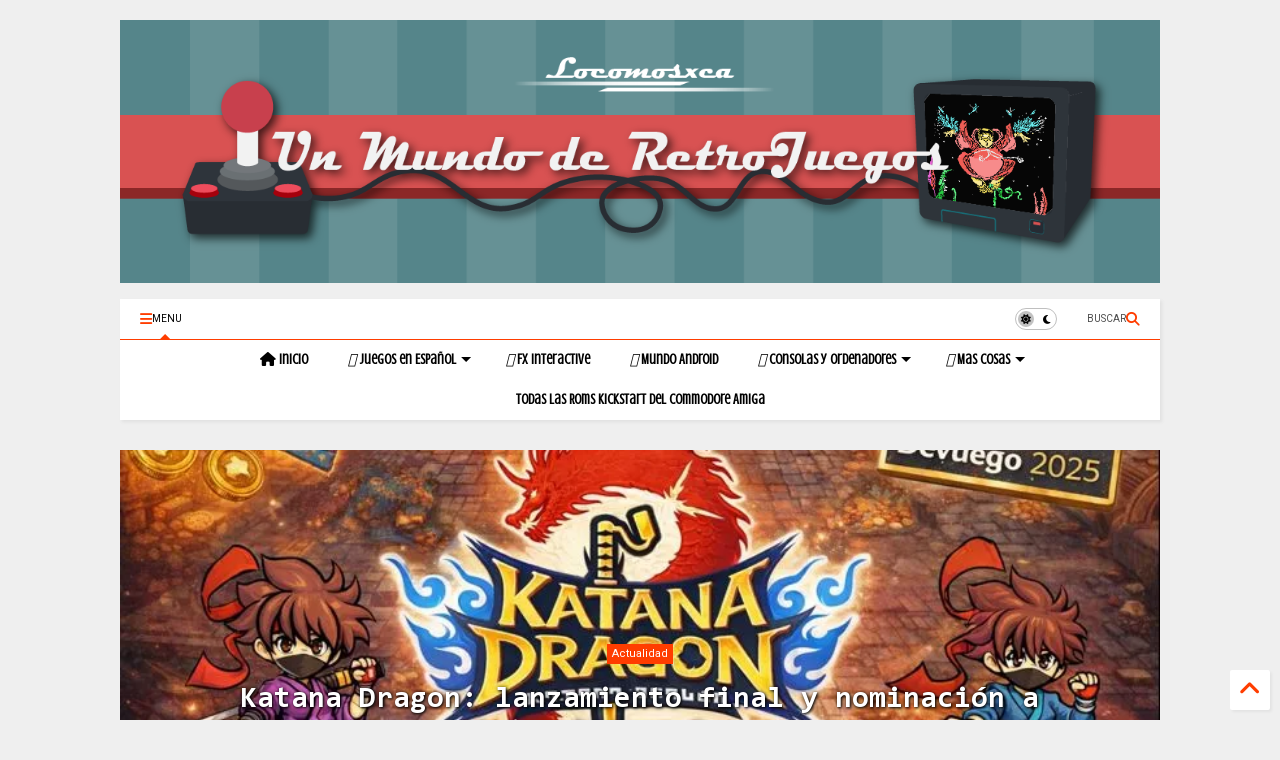

--- FILE ---
content_type: text/html; charset=UTF-8
request_url: https://www.unmundoderetrojuegos.com/2010/10/tales-of-destiny-psx-traducido-al.html
body_size: 57996
content:
<!DOCTYPE html>
<html class='v2' dir='ltr' lang='es' xmlns='https://www.w3.org/1999/xhtml' xmlns:b='https://www.google.com/2005/gml/b' xmlns:data='https://www.google.com/2005/gml/data' xmlns:expr='https://www.google.com/2005/gml/expr'>
<!--
<head>
<link href='https://www.blogger.com/static/v1/widgets/335934321-css_bundle_v2.css' rel='stylesheet' type='text/css'/>

-->
<head>
<link as='style' href='https://google-git.github.io/icon/css/all.min.css' onload='this.onload=null;this.rel=&#39;stylesheet&#39;' rel='preload'/>
<noscript><link href='https://google-git.github.io/icon/icon/css/all.min.css' rel='stylesheet'/></noscript>
<!--<link rel="preload" href="https://google-git.github.io/icon/icon/v4-shims.css" as="style" onload="this.onload=null;this.rel='stylesheet'"/> <noscript><link rel="stylesheet" href="https://google-git.github.io/icon/icon/v4-shims.css"/></noscript>-->
<link href='//github.io' rel='dns-prefetch'/><link href='//1.bp.blogspot.com' rel='dns-prefetch'/><link href='//28.2bp.blogspot.com' rel='dns-prefetch'/><link href='//3.bp.blogspot.com' rel='dns-prefetch'/><link href='//4.bp.blogspot.com' rel='dns-prefetch'/><link href='//www.blogger.com' rel='dns-prefetch'/><link href='//maxcdn.bootstrapcdn.com' rel='dns-prefetch'/><link href='//fonts.googleapis.com' rel='dns-prefetch'/><link href='//use.fontawesome.com' rel='dns-prefetch'/><link href='//ajax.googleapis.com' rel='dns-prefetch'/><link href='//resources.blogblog.com' rel='dns-prefetch'/><link href='//www.facebook.com' rel='dns-prefetch'/><link href='//plus.google.com' rel='dns-prefetch'/><link href='//twitter.com' rel='dns-prefetch'/><link href='//www.youtube.com' rel='dns-prefetch'/><link href='//feedburner.google.com' rel='dns-prefetch'/><link href='//www.pinterest.com' rel='dns-prefetch'/><link href='//www.linkedin.com' rel='dns-prefetch'/><link href='//www.behance.net' rel='dns-prefetch'/><link href='//feeds.feedburner.com' rel='dns-prefetch'/><link href='//github.com' rel='dns-prefetch'/><link href='//player.vimeo.com' rel='dns-prefetch'/><link href='//platform.twitter.com' rel='dns-prefetch'/><link href='//apis.google.com' rel='dns-prefetch'/><link href='//connect.facebook.net' rel='dns-prefetch'/><link href='//cdnjs.cloudflare.com' rel='dns-prefetch'/><link href='//www.google-analytics.com' rel='dns-prefetch'/><link href='//pagead2.googlesyndication.com' rel='dns-prefetch'/><link href='//googleads.g.doubleclick.net' rel='dns-prefetch'/><link href='//www.gstatic.com' rel='dns-prefetch'/><link href='//www.googletagservices.com' rel='dns-prefetch'/><link href='//static.xx.fbcdn.net' rel='dns-prefetch'/><link href='//tpc.googlesyndication.com' rel='dns-prefetch'/><link href='//syndication.twitter.com' rel='dns-prefetch'/><link href='//w.sharethis.com' rel='dns-prefetch'/><link href='//edge.sharethis.com' rel='dns-prefetch'/><link href='//t.sharethis.com' rel='dns-prefetch'/><link href='//x.disq.us' rel='dns-prefetch'/><link href='//s7.addthis.com' rel='dns-prefetch'/>
<meta charset='utf-8'/>
<meta content='max-image-preview:large' name='robots'/>
<!--magone-theme-color--><meta content='#ff6200' name='theme-color'/>
<meta content='width=device-width,initial-scale=1.0,minimum-scale=1.0' name='viewport'/>
<script async='async' src='https://ajax.googleapis.com/ajax/libs/jquery/3.6.3/jquery.js' type='text/javascript'></script>
<script async='async' id='own-js' src='https://tiennguyenvan.github.io/cdn/magone/26.01.04/owl.min.js' type='text/javascript'></script>
<script async='async' id='main-js' src='https://tiennguyenvan.github.io/cdn/magone/26.01.04/main.js' type='text/javascript'></script>
<meta content='text/html; charset=UTF-8' http-equiv='Content-Type'/>
<meta content='blogger' name='generator'/>
<link href='https://www.unmundoderetrojuegos.com/favicon.ico' rel='icon' type='image/x-icon'/>
<link href='https://www.unmundoderetrojuegos.com/2010/10/tales-of-destiny-psx-traducido-al.html' rel='canonical'/>
<link rel="alternate" type="application/atom+xml" title="Un Mundo de Retro Juegos - Atom" href="https://www.unmundoderetrojuegos.com/feeds/posts/default" />
<link rel="alternate" type="application/rss+xml" title="Un Mundo de Retro Juegos - RSS" href="https://www.unmundoderetrojuegos.com/feeds/posts/default?alt=rss" />
<link rel="service.post" type="application/atom+xml" title="Un Mundo de Retro Juegos - Atom" href="https://www.blogger.com/feeds/2607390212984523639/posts/default" />

<link rel="alternate" type="application/atom+xml" title="Un Mundo de Retro Juegos - Atom" href="https://www.unmundoderetrojuegos.com/feeds/1317788700383128586/comments/default" />
<!--Can't find substitution for tag [blog.ieCssRetrofitLinks]-->
<link href='https://blogger.googleusercontent.com/img/b/R29vZ2xl/AVvXsEhXEfjiOj7qCGu5JEMbvq0L6_ovJ9h7XoMCrZoW8yAjsb5_Z4RORNNkna-4DKOVntC-Z8PXL-iphtL7Zifm9Z0TnTAN4aTe-HwRcAv34wZDNeO2jICkcYuilPp2OZYn53PYSeDfSUAoTy0n/w478-h640/cover%20tales%20of%20destiny_thumb%5B4%5D.jpg?imgmax=800' rel='image_src'/>
<meta content='https://www.unmundoderetrojuegos.com/2010/10/tales-of-destiny-psx-traducido-al.html' property='og:url'/>
<meta content='Tales of destiny (PSX) traducido al Español.' property='og:title'/>
<meta content='Nacimos en el 2008 hablando de videojuegos retro y seguimos hoy en día hablando de los mismo, de MSX, Commodore Amiga, Dreamcast y otros muchos más.' property='og:description'/>
<meta content='https://blogger.googleusercontent.com/img/b/R29vZ2xl/AVvXsEhXEfjiOj7qCGu5JEMbvq0L6_ovJ9h7XoMCrZoW8yAjsb5_Z4RORNNkna-4DKOVntC-Z8PXL-iphtL7Zifm9Z0TnTAN4aTe-HwRcAv34wZDNeO2jICkcYuilPp2OZYn53PYSeDfSUAoTy0n/w1200-h630-p-k-no-nu/cover%20tales%20of%20destiny_thumb%5B4%5D.jpg?imgmax=800' property='og:image'/>
<title>
Tales of destiny (PSX) traducido al Español.
</title>
<meta content='article' property='og:type'/>
<meta content='max-image-preview:large' name='robots'/>
<meta content='https://blogger.googleusercontent.com/img/b/R29vZ2xl/AVvXsEhXEfjiOj7qCGu5JEMbvq0L6_ovJ9h7XoMCrZoW8yAjsb5_Z4RORNNkna-4DKOVntC-Z8PXL-iphtL7Zifm9Z0TnTAN4aTe-HwRcAv34wZDNeO2jICkcYuilPp2OZYn53PYSeDfSUAoTy0n/w600-h315-p-k-no-nu/cover%20tales%20of%20destiny_thumb%5B4%5D.jpg?imgmax=800' property='og:image'/>
<meta content='600' property='og:image:width'/>
<meta content='315' property='og:image:height'/>
<meta content='https://blogger.googleusercontent.com/img/b/R29vZ2xl/AVvXsEhXEfjiOj7qCGu5JEMbvq0L6_ovJ9h7XoMCrZoW8yAjsb5_Z4RORNNkna-4DKOVntC-Z8PXL-iphtL7Zifm9Z0TnTAN4aTe-HwRcAv34wZDNeO2jICkcYuilPp2OZYn53PYSeDfSUAoTy0n/w1200-h630-p-k-no-nu/cover%20tales%20of%20destiny_thumb%5B4%5D.jpg?imgmax=800' property='twitter:image'/>
<meta content='summary_large_image' name='twitter:card'/>
<link as='image' href='https://blogger.googleusercontent.com/img/b/R29vZ2xl/AVvXsEhXEfjiOj7qCGu5JEMbvq0L6_ovJ9h7XoMCrZoW8yAjsb5_Z4RORNNkna-4DKOVntC-Z8PXL-iphtL7Zifm9Z0TnTAN4aTe-HwRcAv34wZDNeO2jICkcYuilPp2OZYn53PYSeDfSUAoTy0n/w478-h640/cover%20tales%20of%20destiny_thumb%5B4%5D.jpg?imgmax=800' rel='preload'/>
<meta content='Un Mundo de Retro Juegos' property='og:site_name'/>

<meta property='fb:app_id' content='1523225167978810'/>


<script type='text/javascript'>var FACEBOOK_APP_ID = '1523225167978810';</script>
<!--dis-bing-index-archive-pages-start-->
<style type='text/css'>@font-face{font-family:'Consolas';font-style:normal;font-weight:400;font-display:swap;src:url(//fonts.gstatic.com/l/font?kit=X7nm4bA-A_-9jbjWaza9xMnLGADx&skey=3d1eb1871fcc58a1&v=v20)format('woff2');unicode-range:U+0000-00FF,U+0131,U+0152-0153,U+02BB-02BC,U+02C6,U+02DA,U+02DC,U+0304,U+0308,U+0329,U+2000-206F,U+20AC,U+2122,U+2191,U+2193,U+2212,U+2215,U+FEFF,U+FFFD;}@font-face{font-family:'Consolas';font-style:normal;font-weight:700;font-display:swap;src:url(//fonts.gstatic.com/l/font?kit=X7nh4bA-A_-9jbjWaz4G4dzmOg3b7XZz&skey=ed6f0b47e729851b&v=v20)format('woff2');unicode-range:U+0000-00FF,U+0131,U+0152-0153,U+02BB-02BC,U+02C6,U+02DA,U+02DC,U+0304,U+0308,U+0329,U+2000-206F,U+20AC,U+2122,U+2191,U+2193,U+2212,U+2215,U+FEFF,U+FFFD;}@font-face{font-family:'Crushed';font-style:normal;font-weight:400;font-display:swap;src:url(//fonts.gstatic.com/s/crushed/v32/U9Mc6dym6WXImTlFf1AVuaixPzHIug.woff2)format('woff2');unicode-range:U+0100-02BA,U+02BD-02C5,U+02C7-02CC,U+02CE-02D7,U+02DD-02FF,U+0304,U+0308,U+0329,U+1D00-1DBF,U+1E00-1E9F,U+1EF2-1EFF,U+2020,U+20A0-20AB,U+20AD-20C0,U+2113,U+2C60-2C7F,U+A720-A7FF;}@font-face{font-family:'Crushed';font-style:normal;font-weight:400;font-display:swap;src:url(//fonts.gstatic.com/s/crushed/v32/U9Mc6dym6WXImTlFf14VuaixPzE.woff2)format('woff2');unicode-range:U+0000-00FF,U+0131,U+0152-0153,U+02BB-02BC,U+02C6,U+02DA,U+02DC,U+0304,U+0308,U+0329,U+2000-206F,U+20AC,U+2122,U+2191,U+2193,U+2212,U+2215,U+FEFF,U+FFFD;}@font-face{font-family:'Roboto';font-style:normal;font-weight:400;font-stretch:100%;font-display:swap;src:url(//fonts.gstatic.com/s/roboto/v50/KFOMCnqEu92Fr1ME7kSn66aGLdTylUAMQXC89YmC2DPNWubEbVmZiAr0klQmz24O0g.woff2)format('woff2');unicode-range:U+0460-052F,U+1C80-1C8A,U+20B4,U+2DE0-2DFF,U+A640-A69F,U+FE2E-FE2F;}@font-face{font-family:'Roboto';font-style:normal;font-weight:400;font-stretch:100%;font-display:swap;src:url(//fonts.gstatic.com/s/roboto/v50/KFOMCnqEu92Fr1ME7kSn66aGLdTylUAMQXC89YmC2DPNWubEbVmQiAr0klQmz24O0g.woff2)format('woff2');unicode-range:U+0301,U+0400-045F,U+0490-0491,U+04B0-04B1,U+2116;}@font-face{font-family:'Roboto';font-style:normal;font-weight:400;font-stretch:100%;font-display:swap;src:url(//fonts.gstatic.com/s/roboto/v50/KFOMCnqEu92Fr1ME7kSn66aGLdTylUAMQXC89YmC2DPNWubEbVmYiAr0klQmz24O0g.woff2)format('woff2');unicode-range:U+1F00-1FFF;}@font-face{font-family:'Roboto';font-style:normal;font-weight:400;font-stretch:100%;font-display:swap;src:url(//fonts.gstatic.com/s/roboto/v50/KFOMCnqEu92Fr1ME7kSn66aGLdTylUAMQXC89YmC2DPNWubEbVmXiAr0klQmz24O0g.woff2)format('woff2');unicode-range:U+0370-0377,U+037A-037F,U+0384-038A,U+038C,U+038E-03A1,U+03A3-03FF;}@font-face{font-family:'Roboto';font-style:normal;font-weight:400;font-stretch:100%;font-display:swap;src:url(//fonts.gstatic.com/s/roboto/v50/KFOMCnqEu92Fr1ME7kSn66aGLdTylUAMQXC89YmC2DPNWubEbVnoiAr0klQmz24O0g.woff2)format('woff2');unicode-range:U+0302-0303,U+0305,U+0307-0308,U+0310,U+0312,U+0315,U+031A,U+0326-0327,U+032C,U+032F-0330,U+0332-0333,U+0338,U+033A,U+0346,U+034D,U+0391-03A1,U+03A3-03A9,U+03B1-03C9,U+03D1,U+03D5-03D6,U+03F0-03F1,U+03F4-03F5,U+2016-2017,U+2034-2038,U+203C,U+2040,U+2043,U+2047,U+2050,U+2057,U+205F,U+2070-2071,U+2074-208E,U+2090-209C,U+20D0-20DC,U+20E1,U+20E5-20EF,U+2100-2112,U+2114-2115,U+2117-2121,U+2123-214F,U+2190,U+2192,U+2194-21AE,U+21B0-21E5,U+21F1-21F2,U+21F4-2211,U+2213-2214,U+2216-22FF,U+2308-230B,U+2310,U+2319,U+231C-2321,U+2336-237A,U+237C,U+2395,U+239B-23B7,U+23D0,U+23DC-23E1,U+2474-2475,U+25AF,U+25B3,U+25B7,U+25BD,U+25C1,U+25CA,U+25CC,U+25FB,U+266D-266F,U+27C0-27FF,U+2900-2AFF,U+2B0E-2B11,U+2B30-2B4C,U+2BFE,U+3030,U+FF5B,U+FF5D,U+1D400-1D7FF,U+1EE00-1EEFF;}@font-face{font-family:'Roboto';font-style:normal;font-weight:400;font-stretch:100%;font-display:swap;src:url(//fonts.gstatic.com/s/roboto/v50/KFOMCnqEu92Fr1ME7kSn66aGLdTylUAMQXC89YmC2DPNWubEbVn6iAr0klQmz24O0g.woff2)format('woff2');unicode-range:U+0001-000C,U+000E-001F,U+007F-009F,U+20DD-20E0,U+20E2-20E4,U+2150-218F,U+2190,U+2192,U+2194-2199,U+21AF,U+21E6-21F0,U+21F3,U+2218-2219,U+2299,U+22C4-22C6,U+2300-243F,U+2440-244A,U+2460-24FF,U+25A0-27BF,U+2800-28FF,U+2921-2922,U+2981,U+29BF,U+29EB,U+2B00-2BFF,U+4DC0-4DFF,U+FFF9-FFFB,U+10140-1018E,U+10190-1019C,U+101A0,U+101D0-101FD,U+102E0-102FB,U+10E60-10E7E,U+1D2C0-1D2D3,U+1D2E0-1D37F,U+1F000-1F0FF,U+1F100-1F1AD,U+1F1E6-1F1FF,U+1F30D-1F30F,U+1F315,U+1F31C,U+1F31E,U+1F320-1F32C,U+1F336,U+1F378,U+1F37D,U+1F382,U+1F393-1F39F,U+1F3A7-1F3A8,U+1F3AC-1F3AF,U+1F3C2,U+1F3C4-1F3C6,U+1F3CA-1F3CE,U+1F3D4-1F3E0,U+1F3ED,U+1F3F1-1F3F3,U+1F3F5-1F3F7,U+1F408,U+1F415,U+1F41F,U+1F426,U+1F43F,U+1F441-1F442,U+1F444,U+1F446-1F449,U+1F44C-1F44E,U+1F453,U+1F46A,U+1F47D,U+1F4A3,U+1F4B0,U+1F4B3,U+1F4B9,U+1F4BB,U+1F4BF,U+1F4C8-1F4CB,U+1F4D6,U+1F4DA,U+1F4DF,U+1F4E3-1F4E6,U+1F4EA-1F4ED,U+1F4F7,U+1F4F9-1F4FB,U+1F4FD-1F4FE,U+1F503,U+1F507-1F50B,U+1F50D,U+1F512-1F513,U+1F53E-1F54A,U+1F54F-1F5FA,U+1F610,U+1F650-1F67F,U+1F687,U+1F68D,U+1F691,U+1F694,U+1F698,U+1F6AD,U+1F6B2,U+1F6B9-1F6BA,U+1F6BC,U+1F6C6-1F6CF,U+1F6D3-1F6D7,U+1F6E0-1F6EA,U+1F6F0-1F6F3,U+1F6F7-1F6FC,U+1F700-1F7FF,U+1F800-1F80B,U+1F810-1F847,U+1F850-1F859,U+1F860-1F887,U+1F890-1F8AD,U+1F8B0-1F8BB,U+1F8C0-1F8C1,U+1F900-1F90B,U+1F93B,U+1F946,U+1F984,U+1F996,U+1F9E9,U+1FA00-1FA6F,U+1FA70-1FA7C,U+1FA80-1FA89,U+1FA8F-1FAC6,U+1FACE-1FADC,U+1FADF-1FAE9,U+1FAF0-1FAF8,U+1FB00-1FBFF;}@font-face{font-family:'Roboto';font-style:normal;font-weight:400;font-stretch:100%;font-display:swap;src:url(//fonts.gstatic.com/s/roboto/v50/KFOMCnqEu92Fr1ME7kSn66aGLdTylUAMQXC89YmC2DPNWubEbVmbiAr0klQmz24O0g.woff2)format('woff2');unicode-range:U+0102-0103,U+0110-0111,U+0128-0129,U+0168-0169,U+01A0-01A1,U+01AF-01B0,U+0300-0301,U+0303-0304,U+0308-0309,U+0323,U+0329,U+1EA0-1EF9,U+20AB;}@font-face{font-family:'Roboto';font-style:normal;font-weight:400;font-stretch:100%;font-display:swap;src:url(//fonts.gstatic.com/s/roboto/v50/KFOMCnqEu92Fr1ME7kSn66aGLdTylUAMQXC89YmC2DPNWubEbVmaiAr0klQmz24O0g.woff2)format('woff2');unicode-range:U+0100-02BA,U+02BD-02C5,U+02C7-02CC,U+02CE-02D7,U+02DD-02FF,U+0304,U+0308,U+0329,U+1D00-1DBF,U+1E00-1E9F,U+1EF2-1EFF,U+2020,U+20A0-20AB,U+20AD-20C0,U+2113,U+2C60-2C7F,U+A720-A7FF;}@font-face{font-family:'Roboto';font-style:normal;font-weight:400;font-stretch:100%;font-display:swap;src:url(//fonts.gstatic.com/s/roboto/v50/KFOMCnqEu92Fr1ME7kSn66aGLdTylUAMQXC89YmC2DPNWubEbVmUiAr0klQmz24.woff2)format('woff2');unicode-range:U+0000-00FF,U+0131,U+0152-0153,U+02BB-02BC,U+02C6,U+02DA,U+02DC,U+0304,U+0308,U+0329,U+2000-206F,U+20AC,U+2122,U+2191,U+2193,U+2212,U+2215,U+FEFF,U+FFFD;}</style>
<style id='page-skin-1' type='text/css'><!--
/*
-----------------------------------------------------------------------------
Template Name: MagOne
Template URI: https://sneeit.com/magone-multi-purpose-blogger-magazine-template/
Author: Tien Nguyen
Author URI: https://sneeit.com
Description: MagOne - Responsive Newspaper and Magazine Blogger Template
Version: 26.01.04
- Fix: wrong dark color for article widget TWO
-----------------------------------------------------------------------------
----------------------------------------------------------------------------- */
/* Variable definitions
=======================
<Variable name="keycolor" description="Main Color" type="color" default="#FF3D00"/>
<Group description="Site" selector="body">
<Variable name="body.font" description="Font" type="font" default="normal normal 12px 'Roboto', sans-serif"/>
<Variable name="site.text.color" description="Text Color" type="color" default="#000000"/>
<Variable name="body.text.font" description="MagOne Body Font" type="font" default="15px Roboto, sans-serif"/>
<Variable name="body.link.color" description="MagOne Body Link color" type="color" default="#2196f3"/>
</Group>
<Group description="Backgrounds" selector="body">
<Variable name="body.background.color" description="Body Background" type="color" default="#efefef"/>
<Variable name="content.background.color" description="Entire Blog Background" type="color" default="#efefef"/>
<Variable name="header.background.color" description="Header Background" type="color" default="#ffffff"/>
</Group>
<Group description="Menu" selector="#PageList1">
<Variable name="menufont" description="Menu Main Items Font" type="font" default="normal bold 14px 'Roboto', sans-serif"/>
<Variable name="menucolor" description="Menu Main Items Color" type="color" default="#000000"/>
<Variable name="menucolorhover" description="Menu Main Items Hover Color" type="color" default="#777777"/>
<Variable name="menubackground" description="Menu Main Items Background" type="color" default="#ffffff"/>
<Variable name="menubackgroundhover" description="Menu Main Items Hover Background" type="color" default="#ffffff"/>
<Variable name="menusubcolor" description="Menu Sub Items Color" type="color" default="#cccccc"/>
<Variable name="menusubcolorhover" description="Menu Sub Items Hover Color" type="color" default="#ffffff"/>
<Variable name="menusubbackground" description="Menu Sub Items Background" type="color" default="#333333"/>
<Variable name="menucurcolor" description="Selected Menu Main Item Color" type="color" default="#FFFFFF"/>
<Variable name="menucurbackground" description="Selected Menu Main Item Background" type="color" default="#FF3D00"/>
</Group>
<Group description="Links" selector="body">
<Variable name="link.color" description="Link Color" type="color" default="#ff3d00"/>
<Variable name="link.visited.color" description="Visited Color" type="color" default="#EA3A00"/>
<Variable name="link.hover.color" description="Hover Color" type="color" default="#FF4D11"/>
</Group>
<Group description="Widgets - Gadgets" selector="#primary .widget">
<Variable name="wid.bg.color" description="Widget Background Color" type="color" default="#ffffff"/>
<Variable name="feedwid.title.font" description="Article Widgets Title" type="font" default="normal bold 23px 'Roboto', sans-serif"/>
<Variable name="sidewid.title.font" description="Right Sidebar Widgets Title" type="font" default="normal normal 16px 'Roboto', sans-serif"/>
<Variable name="blockitembghv" description="Background of Items in Blocks when Hover" type="color" default="#000000"/>
</Group>
<Group description="Post" selector="h1.post-title">
<Variable name="post.title.font" description="Post Title" type="font" default="normal normal 40px 'Roboto', sans-serif"/>
<Variable name="post.body.font" description="Post Body" type="font" default="normal normal 16px 'Roboto', sans-serif"/>
</Group>
<Group description="Slider" selector=".widget.slider">
<Variable name="slider.title.font" description="Slider Item Title" type="font" default="normal 400 30px 'Roboto', sans-serif"/>
<Variable name="posts.title.color" description="MagOne Post title color" type="color" default="#ffffff"/>
<Variable name="posts.icons.color" description="MagOne Post icons color" type="color" default="#ffffff"/>
<Variable name="tabs.font" description="MagOne Tabs Font" type="font" default="700 normal 15px Roboto"/>
<Variable name="labels.text.color" description="MagOne Label text color" type="color" default="#ffffff"/>
<Variable name="labels.background.color" description="MagOne Label bg color" type="color" default="#ffffff"/>
</Group>
<Variable name="body.background" description="Body Background" type="background"
color="#efefef" default="$(color) none repeat scroll top left"/>
<Variable name="body.background.override" description="Body Background Override" type="string" default=""/>
<Variable name="body.background.gradient.cap" description="Body Gradient Cap" type="url"
default="url(//www.blogblog.com/1kt/simple/gradients_light.png)"/>
<Variable name="body.background.gradient.tile" description="Body Gradient Tile" type="url"
default="url(//www.blogblog.com/1kt/simple/body_gradient_tile_light.png)"/>
<Group description="Dark Mode Site" selector="site">
<Variable name="darkkeycolor" description="Main Color for Dark Mode" type="color" default="#f6aa63"/>
<Variable name="darksite.text.color" description="Text Color for Dark Mode" type="color" default="#FFFFFF"/>
<Variable name="darkbody.background.color" description="Body Background for Dark Mode" type="color" default="#333333"/>
<Variable name="darkcontent.background.color" description="Entire Blog Background for Dark Mode" type="color" default="#212121"/>
<Variable name="darkheader.background.color" description="Header Background for Dark Mode" type="color" default="#181818"/>
<Variable name="darkmenucolor" description="Menu Main Items Color for Dark Mode" type="color" default="#eeeeee"/>
<Variable name="darkmenucolorhover" description="Menu Main Items Hover Color for Dark Mode" type="color" default="#cccccc"/>
<Variable name="darkmenubackground" description="Menu Main Items Background for Dark Mode" type="color" default="#181818"/>
<Variable name="darkmenubackgroundhover" description="Menu Main Items Hover Background for Dark Mode" type="color" default="#121212"/>
<Variable name="darkmenusubcolor" description="Menu Sub Items Color for Dark Mode" type="color" default="#cccccc"/>
<Variable name="darkmenusubcolorhover" description="Menu Sub Items Hover Color for Dark Mode" type="color" default="#ffffff"/>
<Variable name="darkmenusubbackground" description="Menu Sub Items Background for Dark Mode" type="color" default="#333333"/>
<Variable name="darkmenucurcolor" description="Selected Menu Main Item Color for Dark Mode" type="color" default="#FFFFFF"/>
<Variable name="darkmenucurbackground" description="Selected Menu Main Item Background for Dark Mode" type="color" default="#f6aa63"/>
<Variable name="darklink.color" description="Link Color for Dark Mode" type="color" default="#f6aa63"/>
<Variable name="darklink.visited.color" description="Visited Color for Dark Mode" type="color" default="#d8873a"/>
<Variable name="darklink.hover.color" description="Hover Color for Dark Mode" type="color" default="#ffbb7b"/>
<Variable name="darkwid.bg.color" description="Widget Background Color for Dark Mode" type="color" default="#181818"/>
<Variable name="posts.background.color" description="MagOne Blogger Comment Form Background Color" type="color" default="#ffffff"/>
<Variable name="body.text.color" description="MagOne Comment Form Text Color" type="color" default="#000000"/>
</Group>
*/
/*Variable Apply Here*/
a:link {text-decoration:none;color: #ff3d00;}
[data-mode="dark"] a:link {color: #f6aa63;}
a:visited {text-decoration:none;color: #ea3a00;}
[data-mode="dark"] a:visited {color: #d8873a;}
a:hover {color: #ff4d11; border-color: inherit!important}
body {font: normal normal 14px Roboto;color: #000000;background: #efefef none repeat scroll top left;}
.header-button .inner span, .header-social-icons ul li a, .header-social-icons ul li a:link, input,
.tab-link.active .tab-link-inner,  .feed.widget.ticker .item-title a, .feed.widget.list .item-title a, .feed.widget.list .meta-item-author,
.feed.widget.list .meta-item-date, .feed.widget.one .meta-item, .feed.widget.complex .item-title a,
.feed.widget.three .meta-item, .feed.widget.blogging .item-title a, .feed.widget.blogging .meta-item,
.feed.widget.right .meta-item, .feed.widget.left .meta-item,
.feed.widget.left .item .item-title a, .feed.widget.right .item .item-title a,
#footer .widget[id*="List"] li a, #footer .widget.social_icons li a,
a.post-meta, .shortcode-tab ul.tab-header li.ui-state-active a, .shortcode-vtab ul.tab-header li.ui-state-active a,
.shortcode-accordion .ui-state-active .accordion-title, .post-page-button.active, a.comments-title,
a.comment-date, .blogger-alt-comments .comment-header .datetime.secondary-text a,
.comment-footer a span, .blogger-alt-comments .comment-actions.secondary-text a {
color: #000000;
}
[data-mode="dark"] {color: #ffffff;background-color: #333333}
[data-mode="dark"] select, [data-mode="dark"] input, [data-mode="dark"] textarea {color: #ffffff; background-color: #111}
[data-mode="dark"] .header-button .inner span, [data-mode="dark"] .header-social-icons ul li a, [data-mode="dark"] .header-social-icons ul li a:link,
[data-mode="dark"] input, [data-mode="dark"] .tab-link.active .tab-link-inner,
[data-mode="dark"] .feed.widget.ticker .item-title a, [data-mode="dark"] .feed.widget.list .item-title a, [data-mode="dark"] .feed.widget.list .meta-item-author,
[data-mode="dark"] .feed.widget.list .meta-item-date, [data-mode="dark"] .feed.widget.one .meta-item, [data-mode="dark"] .feed.widget.complex .item-title a,
[data-mode="dark"] .feed.widget.three .meta-item, [data-mode="dark"] .feed.widget.blogging .item-title a, [data-mode="dark"] .feed.widget.blogging .meta-item,
[data-mode="dark"] .feed.widget.right .meta-item, [data-mode="dark"] .feed.widget.left .meta-item,
[data-mode="dark"] .feed.widget.left .item .item-title a, [data-mode="dark"] .feed.widget.right .item .item-title a,
[data-mode="dark"] #footer .widget[id*="List"] li a, [data-mode="dark"] #footer .widget.social_icons li a,
[data-mode="dark"] a.post-meta, [data-mode="dark"] .shortcode-tab ul.tab-header li.ui-state-active a,
[data-mode="dark"] .shortcode-vtab ul.tab-header li.ui-state-active a,
[data-mode="dark"] .shortcode-accordion .ui-state-active .accordion-title, [data-mode="dark"] .post-page-button.active,
[data-mode="dark"] a.comments-title, [data-mode="dark"] a.comment-date, [data-mode="dark"] .blogger-alt-comments .comment-header .datetime.secondary-text a,
[data-mode="dark"] .comment-footer a span, [data-mode="dark"] .blogger-alt-comments .comment-actions.secondary-text a {
color: #ffffff;
}
[data-mode="dark"] a:hover {color: #ffbb7b;}
.color {color: #ff3d00;}
[data-mode="dark"] .color {color: #f6aa63;}
.border {border-color: #ff3d00;}
[data-mode="dark"] .border {border-color: #f6aa63;}
.bg {background-color: #ff3d00;}
[data-mode="dark"] .bg {background-color: #f6aa63;}
.header-bg, #header.sticky {background-color:#ffffff;}
[data-mode="dark"] .header-bg, [data-mode="dark"] #header.sticky {background-color:#181818;}
#sidebar .widget, .feed.widget.ticker .widget-content, .feed.widget .item, .feed.widget.blogging .widget-content,
#blog-pager a, .post-body-inner table, a.feed-widget-pagination-button, .post-page-button,
.shortcode-tab, .shortcode-vtab, .shortcode-accordion, a.archive-page-pagination-button,
a.scroll-up, .post-share-buttons-url, .footer-inner, .locked-content, .post-related-inner,
.comment-form-message, .shortcode-message .message-content, .wrapper.white-post-inner .post-body-inner
{
background: #ffffff
}
[data-mode="dark"] #sidebar .widget, [data-mode="dark"] .feed.widget.ticker .widget-content, [data-mode="dark"] .feed.widget .item,
[data-mode="dark"] .feed.widget.blogging .widget-content, [data-mode="dark"] #blog-pager a,
[data-mode="dark"] .post-body-inner table, [data-mode="dark"] a.feed-widget-pagination-button, [data-mode="dark"] .post-page-button,
[data-mode="dark"] .shortcode-tab, [data-mode="dark"] .shortcode-vtab, [data-mode="dark"] .shortcode-accordion, [data-mode="dark"] a.archive-page-pagination-button,
[data-mode="dark"] a.scroll-up, [data-mode="dark"] .post-share-buttons-url, [data-mode="dark"] .footer-inner, [data-mode="dark"] .locked-content, [data-mode="dark"] .post-related-inner,
[data-mode="dark"] .comment-form-message, [data-mode="dark"] .shortcode-message .message-content, [data-mode="dark"] .wrapper.white-post-inner .post-body-inner
{
background: #181818
}
.wrapper {background-color:#efefef;max-width: 100%;margin: auto;opacity: 0}
[data-mode="dark"] .wrapper {background-color:#212121}
a.comments-title.active {background-color: #efefef}
[data-mode="dark"] a.comments-title.active {background-color: #212121}
.wrapper.preview {opacity: 1}
.post-body {font: normal normal 14px Consolas;}
.main-menu {border-top: 1px solid #ff3d00;}
[data-mode="dark"] .main-menu {border-top: 1px solid #f6aa63;}
.main-menu ul.sub-menu li:hover > a {border-left: 2px solid #ff3d00;}
[data-mode="dark"] .main-menu ul.sub-menu li:hover > a {border-left-color: #f6aa63;}
.main-menu .menu-item-mega > .menu-item-inner > .sub-menu > li li:hover a {border-left: 1px solid #ff3d00;}
[data-mode="dark"] .main-menu .menu-item-mega > .menu-item-inner > .sub-menu > li li:hover a {border-left: 1px solid #f6aa63;}
.main-menu ul.sub-menu li:hover > a,
.main-menu .menu-item-mega > .menu-item-inner > .sub-menu,
.main-menu .menu-item-mega > .menu-item-inner > .sub-menu > li li:hover a {border-color: #ff3d00!important;}
[data-mode="dark"] .main-menu ul.sub-menu li:hover > a,
[data-mode="dark"] .main-menu .menu-item-mega > .menu-item-inner > .sub-menu,
[data-mode="dark"] .main-menu .menu-item-mega > .menu-item-inner > .sub-menu > li li:hover a {border-color: #f6aa63!important;}
.header-social-icons ul li a:hover {color: #ff3d00;}
[data-mode="dark"] .header-social-icons ul li a:hover {color: #f6aa63;}
.feed-widget-header .widget-title {font: normal normal 20px Roboto;}
.slider-item .item-readmore:hover {background: #ff3d00}
[data-mode="dark"] .slider-item .item-readmore:hover {background: #f6aa63}
.owl-dot.active {background: #ff3d00;}
[data-mode="dark"] .owl-dot.active {background: #f6aa63;}
#main-sidebar .widget > h2, #main-sidebar .feed-widget-header, #main-sidebar .feed-widget-header h2 {font: normal normal 15px Roboto;}
#main-sidebar .widget.FollowByEmail .follow-by-email-submit {background: #ff3d00;}
[data-mode="dark"] #main-sidebar .widget.FollowByEmail .follow-by-email-submit {background: #f6aa63;}
#footer .widget.social_icons li a:hover {color: #ff3d00;}
[data-mode="dark"] #footer .widget.social_icons li a:hover {color: #f6aa63;}
#footer .FollowByEmail .follow-by-email-submit {background: #ff3d00;}
[data-mode="dark"] #footer .FollowByEmail .follow-by-email-submit {background: #f6aa63;}
h1.post-title {font: normal normal 40px Roboto;}
.feed.widget .feed-widget-header {border-color: #ff3d00;}
[data-mode="dark"] .feed.widget .feed-widget-header {border-color: #f6aa63;}
.feed.widget.box-title h2.widget-title {background: #ff3d00;}
[data-mode="dark"] .feed.widget.box-title h2.widget-title {background: #f6aa63;}
.social_counter {color: #ff3d00}
[data-mode="dark"] .social_counter {color: #f6aa63}
.social_counter .button {background: #ff3d00}
[data-mode="dark"] .social_counter .button {background: #f6aa63}
.main-menu {background: #ffffff;}
[data-mode="dark"] .main-menu {background: #181818;}
.main-menu ul.menu > li > a {color: #000000;font: normal bold 14px Crushed;}
[data-mode="dark"] .main-menu ul.menu > li > a {color: #eeeeee}
.main-menu ul.menu > li:hover > a {color: #777777;background: #ffffff;}
[data-mode="dark"] .main-menu ul.menu > li:hover > a {color: #cccccc;background: #121212;}
.main-menu ul.sub-menu,
.main-menu .menu-item-mega-label .menu-item-inner {	background: #333333; }
[data-mode="dark"] .main-menu ul.sub-menu,
[data-mode="dark"] .main-menu .menu-item-mega-label .menu-item-inner {	background: #333333; }
.main-menu ul.sub-menu a { color: #cccccc; }
[data-mode="dark"] .main-menu ul.sub-menu a { color: #cccccc; }
.main-menu ul.sub-menu li:hover > a { color: #ffffff; }
[data-mode="dark"] .main-menu ul.sub-menu li:hover > a { color: #ffffff; }
.main-menu ul.menu > li.menu-item-current > a {background: #ff3d00; color: #ffffff!important;}
[data-mode="dark"] .main-menu ul.menu > li.menu-item-current > a {background: #f6aa63; color: #ffffff!important;}
.feed.widget .thumbnail { background: #1e73be }
.mobile-menu .menu { border-top: 1px solid #ff3d00; }
[data-mode="dark"] .mobile-menu .menu { border-top: 1px solid #f6aa63; }
.slider-item .item-title {font:normal bold 30px Consolas}
input, select, textarea, checkbox, radio {background: none}
form a[class*="button"],
form button[class*="button"],
form input[class*="button"],
form input[type="submit"]{background:#ff3d00!important}
[data-mode="dark"] form a[class*="button"],
[data-mode="dark"] form button[class*="button"],
[data-mode="dark"] form input[class*="button"],
[data-mode="dark"] form input[type="submit"]{background:#f6aa63!important}
/*MAIN LAYOUT*/
.main-loader {
position: fixed;
width: 100%;
height: 100%;
}
.main-loader .inner {
position: absolute;
width: 100%;
height: 1px;
text-align: center;
top: 35%;
}
.wrapper {
padding: 20px 20px 30px 20px;
max-width: 100%;
width: /*-var-wrapper-width-start*/1080px/*-var-wrapper-width-end*/;
box-sizing: border-box;
}
#content {
float: left;
/*-var-content-width-start-*/width: 68.27%;/*-var-content-width-end-*/
}
#main-sidebar {
float: right;
/*-var-sidebar-width-start-*/width: 28.85%;/*-var-sidebar-width-end-*/
}
/* - sticky sidebar */
#sidebar {
padding-top: 0.1px; /* to prevent margin of widget collapse sidebar height */
}
#sidebar.fix-top {
position: fixed;
top: 0!important;
bottom: auto!important;
}
#sidebar.fix-bot {
position: fixed;
top: auto!important;
bottom: 0!important;
}
#sidebar.abs-stay {
position: absolute;
bottom: auto!important;
left: auto!important;
right: 0!important;
}
#sidebar.abs-bot {
position: absolute;
top: auto!important;
bottom: 0!important;
left: auto!important;
right: 0!important;
}
/*amp*/
amp-img, amp-youtube, amp-iframe, noscript.amp {
display: none!important;
}
i[class*="gi "] {
font-family: 'GoogleIcon'!important;
}
{/* .gib {font-family: "Google Icon 5 Brands"!important;} */}

--></style>
<link as='style' href='https://cdnjs.cloudflare.com/ajax/libs/animate.css/4.1.1/animate.min.css' id='animate-css' onload='this.onload=null;this.rel=&#39;stylesheet&#39;' rel='preload'/>
<link as='style' href='https://tiennguyenvan.github.io/cdn/magone/26.01.04/main.scss.css' id='main-css' onload='this.onload=null;this.rel=&#39;stylesheet&#39;' rel='preload'/>
<!--[if IE]> <style type="text/css"> .ie-sharing-buttons {display: block} pre.code-box br { display: inline!important; } .inb, a.button, .shortcode-accordion .accordion-title-text, .shortcode-accordion .accordion-title-icon-inactive, .shortcode-accordion .ui-state-active .accordion-title-icon-active { *display: inline; zoom: 1; } </style> <![endif]-->
<!--[if lt IE 8]> <style type="text/css"> .owl-dot {text-align: center; width: 100%} .main-menu .menu .arrow, .owl-dot, .feed.widget.sticky .item-labels, .feed.widget.three .item-labels, .feed.widget.complex .item-0 .item-labels, .carousel .item-labels, .feed.widget.left .item-0 .item-labels, .feed.widget.right .item-0 .item-labels, .feed.widget.one .item-labels, .feed.widget.two .item-labels, .post-breadcrumb > *, a.post-meta, a.post-label .label-name, .post-label span.label-count, .post-label span.label-count-value {*display: inline;zoom: 1;} .main-menu ul.sub-menu {width: 180px;} .main-menu .sub-menu .arrow {display: none;} .main-menu ul.menu li {list-style:none} .main-menu .menu-item-mega .menu-item-inner .sub-menu li {width: 24%;} .main-menu .menu-item-mega .menu-item-inner .sub-menu .sub-menu li {width: 100%;} li.menu-item-mega-label .sub-menu {top: 0} .main-menu li.menu-item-mega-label.finished .menu-item-inner .menu-mega-content .item {max-width: 22%} .menu-mega-content .item .item-thumbnail img {min-width: 100%;min-height: 100%;margin: 0!important;} .feed.widget.complex .item {max-width: 47.9%;} .footer-col {margin: 0 0 0 3.9%;padding: 0 0 0 3.9%;} #footer-menu li {max-width: 49.9%} .widget.social_icons {display: none!important} #footer .FollowByEmail .follow-by-email-address, #main-sidebar .widget.FollowByEmail .follow-by-email-address {padding: 7px!important;width: 100px} #footer .FollowByEmail {height: 90px} </style> <![endif]-->
<!--[if lt IE 9]> <style type="text/css"> .main-menu ul.menu li a i.gi {margin-right:3px;} .post-body-inner img {diplay:block;min-width: 300px;width:100%} </style> <![endif]-->
<script type='text/javascript'>
        (function(i,s,o,g,r,a,m){i['GoogleAnalyticsObject']=r;i[r]=i[r]||function(){
        (i[r].q=i[r].q||[]).push(arguments)},i[r].l=1*new Date();a=s.createElement(o),
        m=s.getElementsByTagName(o)[0];a.async=1;a.src=g;m.parentNode.insertBefore(a,m)
        })(window,document,'script','https://www.google-analytics.com/analytics.js','ga');
        ga('create', 'UA-7544537-1', 'auto', 'blogger');
        ga('blogger.send', 'pageview');
      </script>
<!--var-custom-header-html-start--><!--var-custom-header-html-end-->
<!-- end of AMP check -->
<link href='https://www.blogger.com/dyn-css/authorization.css?targetBlogID=2607390212984523639&amp;zx=6525fd8d-d49b-4ae9-97c5-4adff7c56ecf' media='none' onload='if(media!=&#39;all&#39;)media=&#39;all&#39;' rel='stylesheet'/><noscript><link href='https://www.blogger.com/dyn-css/authorization.css?targetBlogID=2607390212984523639&amp;zx=6525fd8d-d49b-4ae9-97c5-4adff7c56ecf' rel='stylesheet'/></noscript>
<meta name='google-adsense-platform-account' content='ca-host-pub-1556223355139109'/>
<meta name='google-adsense-platform-domain' content='blogspot.com'/>

<!-- data-ad-client=ca-pub-8716087394781042 -->

<link rel="stylesheet" href="https://fonts.googleapis.com/css2?display=swap&family=Architects+Daughter&family=Ubuntu&family=Fredoka+One&family=Lora&family=Dancing+Script&family=Roboto"></head>
<body class='item' data-mode='light'><!--theme-mode-start-->
<!--theme-mode-end-->
<!--main-loader-start--><!--main-loader-end-->


	
	
	<div class='wrapper item'>

<div class='hide section' id='admin-header-custom-html-code'><div class='widget HTML' data-version='1' id='HTML100'>
</div></div>
<div class='wide'>
<!-- YOUR XML CODE START HERE ################################################### -->
<header id='header'>
<!--top-bar-->
<!--auto-height-logo--><!--auto-height-logo-->
		<div class="top-page-wrapper auto-height">
			<div class="table">
			<div class="tr">
	
<!--auto-height-logo--><!--auto-height-logo-->
<div class='td' id='top-page-logo'>
</div>
<div class='no-items section' id='top-page'></div>
<!--auto-height-logo--><!--auto-height-logo-->
			</div>
			</div>
		</div>
		<div class='clear'></div>
<div class='clear'></div>
<div class='header-bg section' id='header-section'><div class='widget Header' data-version='1' id='Header1'>
<a class='main-menu-toggle header-button toggle-button active' id='main-menu-toggle'><span class='inner'><i class='gis gi-bars color'></i>
<span data-l10n='MENU'>MENU</span></span><span class='arrow border'></span></a>
<a class='main-menu-toggle header-button toggle-button mobile' id='main-menu-toggle-mobile'><span class='inner'><i class='gis gi-bars color'></i>
<span data-l10n='MENU'>MENU</span></span><span class='arrow border'></span></a>
<h2 class='blog-title'>
<a href='https://www.unmundoderetrojuegos.com/'>
<img alt='Un Mundo de Retro Juegos' height='346px; ' id='Header1_headerimg' src='https://blogger.googleusercontent.com/img/b/R29vZ2xl/AVvXsEjqg6O89Kzae2SQUu7mNSeHLQQes_FJmqMrcHfsGOLQAvJGQOVoegs5wr8wGrqhEwd-N2NlCJn0GWkdyZnshgihu9R3Pq2-ytICKgZ9X-FVMmkrfRJLGXdTNpDtZoHy_y_JAyktfBKeSSw3/s1600/Banner_Locomosxca.png' width='1366px; '/>
<span style='position: fixed;top: -999999px;'>Un Mundo de Retro Juegos</span>
</a>
</h2>
<a class='header-button' id='search-toggle'><span class='inner'><span data-l10n='SEARCH'>BUSCAR</span>
<i class='gis gi-search color'></i></span></a>
<div class='header-mode-toggle header-button'>
<input class='header-mode-toggle-checkbox' id='header-mode-toggle-checkbox' type='checkbox'/>
<label for='header-mode-toggle-checkbox'>
<i class='gis gi-sun'></i>
<div class='ball'></div>
<i class='gis gi-moon'></i>
</label>
</div>
<script type='text/javascript'>
					let mode = localStorage.getItem('theme-mode');
					
					if (!mode) mode = document.body.getAttribute('data-mode')										
					document.body.setAttribute('data-mode', mode === 'dark' ? 'dark': 'light');
					document.getElementById('header-mode-toggle-checkbox').checked = mode === 'dark';
					
				</script>
<div class='header-social-icons'></div>
<style type='text/css'>

					.header-button {
					    height: 40px;
					    line-height: 40px;
					}
					.header-button .inner {
					    padding-top: 10px;
					    padding-bottom: 10px;
					}
					#Header1 {
					    height: 40px;
					}
					.header-social-icons ul li {
					    height: 35px;
					    line-height: 35px;
					}
					.top-bar {
					    border-bottom: 1px solid #7775;
					    margin: 0 0 10px 0;
					}
				</style>
<script type='text/javascript'>
				//<![CDATA[
				var h1_wait_jq = setInterval(function(){	
					if (typeof($) != 'undefined') {
						clearInterval(h1_wait_jq);
						h1_wait_jq = null;
						
						/* Modify header here */						
						if ($('.section#top-page .widget').length) {
							$('.section#top-page').addClass('td');						
						} else {								
							$('.section#top-page').remove();
							$('.top-page-wrapper.auto-height .table, .top-page-wrapper.auto-height .tr, .top-page-wrapper.auto-height .td').css('display', 'block');
							$('.Header .blog-title').css({
								'width': '100%',
								'text-align': 'center'
							});
						}
						$('.Header .blog-title').appendTo($('#top-page-logo'));
					}
				}, 50);

				//]]>
				</script>
</div><div class='widget PageList' data-version='1' id='PageList1'>
<ul class='menu'><li class='menu-item-type-custom menu-item' data-class='' data-enable_mega='' data-icon='fa-home'><a data-href-default='https://www.unmundoderetrojuegos.com/' data-text-default='Inicio' href='https://www.unmundoderetrojuegos.com/'>Inicio</a></li><li class='menu-item-has-children menu-item-type-label menu-item' data-class='' data-enable_mega='true' data-icon='fas fa-ghost'><a data-href-default='/search/label/Juegos%20traducidos%20al%20Espa%C3%B1ol' data-text-default='Juegos en Español' href='/search/label/Juegos%20traducidos%20al%20Espa%C3%B1ol'>Juegos en Español</a><ul class='sub-menu'><li class='menu-item-type-post menu-item' data-class='menu-item-type-post' data-enable_mega='' data-icon='fas fa-gamepad'><a data-href-default='https://www.unmundoderetrojuegos.com/2013/03/los-parches-de-vagrant-traducciones.html' data-text-default='Parches Vagrant Traducciones' href='https://www.unmundoderetrojuegos.com/2013/03/los-parches-de-vagrant-traducciones.html' target='_blank'>Parches Vagrant Traducciones</a></li></ul></li><li class='menu-item-type-label menu-item' data-class='' data-enable_mega='true' data-icon='fas fa-laptop-code'><a data-href-default='/search/label/FX%20interactive' data-text-default='Fx Interactive' href='/search/label/FX%20interactive'>Fx Interactive</a><span>Me gustan los juegos de la compañía Fx Interactive y cuando puedo hablo por aquí de ella.</span></li><li class='menu-item-type-label menu-item' data-class='' data-enable_mega='true' data-icon='fas fa-tablet-alt'><a data-href-default='/search/label/Mundo%20Android' data-text-default='Mundo Android' href='/search/label/Mundo%20Android'>Mundo Android</a></li><li class='menu-item-has-children menu-item-type-custom menu-item' data-class='' data-enable_mega='true' data-icon='fas fa-desktop'><a data-href-default='#' data-text-default='Consolas y Ordenadores' href='#'>Consolas y Ordenadores</a><ul class='sub-menu'><li class='menu-item-has-children menu-item-type-custom menu-item' data-class='' data-enable_mega='' data-icon=''><a data-href-default='#' data-text-default='Sega' href='#'>Sega</a><ul class='sub-menu'><li class='menu-item-type-label menu-item' data-class=''><a data-href-default='/search/label/Master%20System' data-text-default='Master System' href='/search/label/Master%20System'>Master System</a></li><li class='menu-item-type-label menu-item' data-class=''><a data-href-default='/search/label/Game%20Gear' data-text-default='Game Gear' href='/search/label/Game%20Gear'>Game Gear</a></li><li class='menu-item-has-children menu-item-type-label menu-item' data-class='' data-enable_mega='' data-icon=''><a data-href-default='/search/label/Juegos%20Megadrive' data-text-default='Megadrive' href='/search/label/Juegos%20Megadrive'>Megadrive</a><ul class='sub-menu'><li class='menu-item-type-label menu-item' data-class=''><a data-href-default='/search/label/Mega-CD' data-text-default='Mega-CD' href='/search/label/Mega-CD'>Mega-CD</a></li><li class='menu-item-type-label menu-item' data-class=''><a data-href-default='/search/label/Juegos%20de%20Megadrive' data-text-default='Juegos de Megadrive' href='/search/label/Juegos%20de%20Megadrive'>Juegos de Megadrive</a></li></ul></li><li class='menu-item-has-children menu-item-type-label menu-item' data-class=''><a data-href-default='/search/label/Dreamcast' data-text-default='Dreamcast' href='/search/label/Dreamcast'>Dreamcast</a><ul class='sub-menu'><li class='menu-item-type-label menu-item' data-class=''><a data-href-default='/search/label/Juegos%20Dreamcast' data-text-default='Juegos Dreamcast' href='/search/label/Juegos%20Dreamcast'>Juegos Dreamcast</a></li></ul></li><li class='menu-item-type-label menu-item' data-class=''><a data-href-default='/search/label/Sega%20Saturn' data-text-default='Sega Saturn' href='/search/label/Sega%20Saturn'>Sega Saturn</a></li></ul></li><li class='menu-item-has-children menu-item-type-custom menu-item' data-class='' data-enable_mega='' data-icon=''><a data-href-default='#' data-text-default='Nintendo' href='#'>Nintendo</a><ul class='sub-menu'><li class='menu-item-type-label menu-item' data-class=''><a data-href-default='/search/label/Gameboy%20Advance' data-text-default='Gameboy Advance' href='/search/label/Gameboy%20Advance'>Gameboy Advance</a></li><li class='menu-item-type-label menu-item' data-class=''><a data-href-default='/search/label/Nintendo%20DS' data-text-default='Nintendo DS' href='/search/label/Nintendo%20DS'>Nintendo DS</a></li><li class='menu-item-type-label menu-item' data-class='' data-enable_mega='' data-icon=''><a data-href-default='/search/label/Juegos%20de%20GameBoy' data-text-default='GameBoy' href='/search/label/Juegos%20de%20GameBoy'>GameBoy</a></li><li class='menu-item-type-label menu-item' data-class='' data-enable_mega='' data-icon=''><a data-href-default='/search/label/Nes%2FFamicon' data-text-default='Famicon' href='/search/label/Nes%2FFamicon'>Famicon</a></li><li class='menu-item-type-label menu-item' data-class=''><a data-href-default='/search/label/NES' data-text-default='NES' href='/search/label/NES'>NES</a></li><li class='menu-item-type-label menu-item' data-class='' data-enable_mega='' data-icon=''><a data-href-default='/search/label/Juegos%20snes' data-text-default='Super Nintendo' href='/search/label/Juegos%20snes'>Super Nintendo</a></li><li class='menu-item-type-label menu-item' data-class='' data-enable_mega='' data-icon=''><a data-href-default='/search/label/Juegos%20de%20Nintendo%2064' data-text-default='Nintendo 64' href='/search/label/Juegos%20de%20Nintendo%2064'>Nintendo 64</a></li><li class='menu-item-type-label menu-item' data-class=''><a data-href-default='/search/label/Gamecube' data-text-default='Gamecube' href='/search/label/Gamecube'>Gamecube</a></li><li class='menu-item-type-label menu-item' data-class=''><a data-href-default='/search/label/Wii' data-text-default='Wii' href='/search/label/Wii'>Wii</a></li></ul></li><li class='menu-item-has-children menu-item-type-custom menu-item' data-class='' data-enable_mega='' data-icon=''><a data-href-default='#' data-text-default='Sony' href='#'>Sony</a><ul class='sub-menu'><li class='menu-item-type-label menu-item' data-class='' data-enable_mega='' data-icon=''><a data-href-default='/search/label/PSP' data-text-default='PSP' href='/search/label/PSP'>PSP</a></li><li class='menu-item-type-label menu-item' data-class='' data-enable_mega='' data-icon=''><a data-href-default='/search/label/Juegos%20de%20playstation' data-text-default='PlayStation' href='/search/label/Juegos%20de%20playstation'>PlayStation</a></li><li class='menu-item-type-label menu-item' data-class='' data-enable_mega='' data-icon=''><a data-href-default='/search/label/Juegos%20PlayStation%202' data-text-default='PlayStation 2' href='/search/label/Juegos%20PlayStation%202'>PlayStation 2</a></li></ul></li><li class='menu-item-has-children menu-item-type-custom menu-item' data-class='' data-enable_mega='' data-icon=''><a data-href-default='#' data-text-default='Otras Consolas' href='#'>Otras Consolas</a><ul class='sub-menu'><li class='menu-item-type-label menu-item' data-class='' data-enable_mega='' data-icon=''><a data-href-default='/search/label/Juegos%20Xbox' data-text-default='Microsoft  Xbox' href='/search/label/Juegos%20Xbox'>Microsoft  Xbox</a></li><li class='menu-item-type-label menu-item' data-class=''><a data-href-default='/search/label/Intellivision' data-text-default='Intellivision' href='/search/label/Intellivision'>Intellivision</a></li><li class='menu-item-type-label menu-item' data-class=''><a data-href-default='/search/label/Intellivison%20Amico' data-text-default='Intellivison Amico' href='/search/label/Intellivison%20Amico'>Intellivison Amico</a></li><li class='menu-item-type-label menu-item' data-class=''><a data-href-default='/search/label/Consolas%20Actuales' data-text-default='Consolas Actuales' href='/search/label/Consolas%20Actuales'>Consolas Actuales</a></li></ul></li><li class='menu-item-has-children menu-item-type-custom menu-item' data-class='' data-enable_mega='' data-icon=''><a data-href-default='#' data-text-default='Ordenadores ' href='#'>Ordenadores </a><ul class='sub-menu'><li class='menu-item-has-children menu-item-type-label menu-item' data-class=''><a data-href-default='/search/label/Juegos%20de%20Pc' data-text-default='Juegos de Pc' href='/search/label/Juegos%20de%20Pc'>Juegos de Pc</a><ul class='sub-menu'><li class='menu-item-type-label menu-item' data-class=''><a data-href-default='/search/label/MS-dos' data-text-default='MS-dos' href='/search/label/MS-dos'>MS-dos</a></li><li class='menu-item-type-label menu-item' data-class=''><a data-href-default='/search/label/Windows' data-text-default='Windows' href='/search/label/Windows'>Windows</a></li></ul></li><li class='menu-item-type-label menu-item' data-class='' data-enable_mega='' data-icon=''><a data-href-default='/search/label/juegos%20MSX' data-text-default='Juegos MSX' href='/search/label/juegos%20MSX'>Juegos MSX</a></li><li class='menu-item-type-label menu-item' data-class=''><a data-href-default='/search/label/Juegos%20Fm%20towns' data-text-default='Juegos Fm towns' href='/search/label/Juegos%20Fm%20towns'>Juegos Fm towns</a></li><li class='menu-item-type-label menu-item' data-class='' data-enable_mega='' data-icon=''><a data-href-default='/search/label/Juegos%20del%20Amiga' data-text-default='Juegos Commodore Amiga' href='/search/label/Juegos%20del%20Amiga'>Juegos Commodore Amiga</a></li><li class='menu-item-type-label menu-item' data-class=''><a data-href-default='/search/label/Juegos%20Atari%20ST' data-text-default='Juegos Atari ST' href='/search/label/Juegos%20Atari%20ST'>Juegos Atari ST</a></li><li class='menu-item-type-label menu-item' data-class=''><a data-href-default='/search/label/Commodore' data-text-default='Commodore' href='/search/label/Commodore'>Commodore</a></li><li class='menu-item-type-label menu-item' data-class=''><a data-href-default='/search/label/Spectrum' data-text-default='Spectrum' href='/search/label/Spectrum'>Spectrum</a></li><li class='menu-item-type-label menu-item' data-class=''><a data-href-default='/search/label/Amstrad' data-text-default='Amstrad' href='/search/label/Amstrad'>Amstrad</a></li></ul></li></ul></li><li class='menu-item-has-children menu-item-type-custom menu-item' data-class='' data-enable_mega='true' data-icon='fas fa-keyboard'><a data-href-default='#' data-text-default='Mas cosas' href='#'>Mas cosas</a><ul class='sub-menu'><li class='menu-item-type-label menu-item' data-class=''><a data-href-default='/search/label/Aventuras%20Graficas' data-text-default='Aventuras Graficas' href='/search/label/Aventuras%20Graficas'>Aventuras Graficas</a></li><li class='menu-item-type-label menu-item' data-class=''><a data-href-default='/search/label/Juegos%20Indie' data-text-default='Juegos Indie' href='/search/label/Juegos%20Indie'>Juegos Indie</a></li><li class='menu-item-type-label menu-item' data-class=''><a data-href-default='/search/label/Juegos%20online' data-text-default='Juegos online' href='/search/label/Juegos%20online'>Juegos online</a></li><li class='menu-item-type-label menu-item' data-class=''><a data-href-default='/search/label/Juegos%20de%20estrategia' data-text-default='Juegos de estrategia' href='/search/label/Juegos%20de%20estrategia'>Juegos de estrategia</a></li><li class='menu-item-type-label menu-item' data-class=''><a data-href-default='/search/label/Rpg%20Maker' data-text-default='Rpg Maker' href='/search/label/Rpg%20Maker'>Rpg Maker</a></li><li class='menu-item-type-label menu-item' data-class=''><a data-href-default='/search/label/El%20Arcade' data-text-default='El Arcade' href='/search/label/El%20Arcade'>El Arcade</a></li><li class='menu-item-type-label menu-item' data-class=''><a data-href-default='/search/label/Juegos%20de%20mesa' data-text-default='Juegos de mesa' href='/search/label/Juegos%20de%20mesa'>Juegos de mesa</a></li><li class='menu-item-type-label menu-item' data-class='' data-enable_mega='' data-icon=''><a data-href-default='/search/label/Remakes' data-text-default='Remakes' href='/search/label/Remakes'>Remakes</a></li></ul></li><li class='menu-item-type-page menu-item' data-class=''><a data-href-default='http://www.unmundoderetrojuegos.com/p/blog-page_7.html' data-text-default='Todas las Roms Kickstart del Commodore Amiga' href='http://www.unmundoderetrojuegos.com/p/blog-page_7.html'>Todas las Roms Kickstart del Commodore Amiga</a></li></ul>
</div>
</div>
<!-- end of check AMP -->
</header>
<div class='clear'></div>
<div id='primary'>
<div class='clear section' id='header-wide'><div class='widget Label' data-version='1' id='Label1'>
<h2>$show=post$type=slider$h=0$m=0$rm=0$sn=0$cls=0$t=oot$ico</h2>
<div class='widget-content list-label-widget-content'>
<ul>
<li>
<a dir='ltr' href='https://www.unmundoderetrojuegos.com/search/label/Actualidad'>Actualidad</a>
</li>
<li>
<a dir='ltr' href='https://www.unmundoderetrojuegos.com/search/label/Juegos%20traducidos%20al%20Espa%C3%B1ol'>Juegos traducidos al Español</a>
</li>
<li>
<a dir='ltr' href='https://www.unmundoderetrojuegos.com/search/label/juegos%20MSX'>juegos MSX</a>
</li>
<li>
<a dir='ltr' href='https://www.unmundoderetrojuegos.com/search/label/El%20MSX'>El MSX</a>
</li>
<li>
<a dir='ltr' href='https://www.unmundoderetrojuegos.com/search/label/Curiosidades'>Curiosidades</a>
</li>
<li>
<a dir='ltr' href='https://www.unmundoderetrojuegos.com/search/label/Juegos%20de%20Pc'>Juegos de Pc</a>
</li>
<li>
<a dir='ltr' href='https://www.unmundoderetrojuegos.com/search/label/Otros%20Mundos%20de%20la%20red'>Otros Mundos de la red</a>
</li>
<li>
<a dir='ltr' href='https://www.unmundoderetrojuegos.com/search/label/Juegos%20de%20playstation'>Juegos de playstation</a>
</li>
<li>
<a dir='ltr' href='https://www.unmundoderetrojuegos.com/search/label/El%20amiga'>El amiga</a>
</li>
<li>
<a dir='ltr' href='https://www.unmundoderetrojuegos.com/search/label/Apuntes%20del%20blog'>Apuntes del blog</a>
</li>
<li>
<a dir='ltr' href='https://www.unmundoderetrojuegos.com/search/label/Juegos%20del%20Amiga'>Juegos del Amiga</a>
</li>
<li>
<a dir='ltr' href='https://www.unmundoderetrojuegos.com/search/label/J.D.R.'>J.D.R.</a>
</li>
<li>
<a dir='ltr' href='https://www.unmundoderetrojuegos.com/search/label/Locomosxca-Collection'>Locomosxca-Collection</a>
</li>
<li>
<a dir='ltr' href='https://www.unmundoderetrojuegos.com/search/label/Novedades'>Novedades</a>
</li>
<li>
<a dir='ltr' href='https://www.unmundoderetrojuegos.com/search/label/Aventuras%20Graficas'>Aventuras Graficas</a>
</li>
<li>
<a dir='ltr' href='https://www.unmundoderetrojuegos.com/search/label/FX%20interactive'>FX interactive</a>
</li>
<li>
<a dir='ltr' href='https://www.unmundoderetrojuegos.com/search/label/Hardware%20Retro'>Hardware Retro</a>
</li>
<li>
<a dir='ltr' href='https://www.unmundoderetrojuegos.com/search/label/RPG%20Games'>RPG Games</a>
</li>
<li>
<a dir='ltr' href='https://www.unmundoderetrojuegos.com/search/label/Eventos'>Eventos</a>
</li>
<li>
<a dir='ltr' href='https://www.unmundoderetrojuegos.com/search/label/Las%20mejores%20intro%20de%20playstation'>Las mejores intro de playstation</a>
</li>
<li>
<a dir='ltr' href='https://www.unmundoderetrojuegos.com/search/label/Emuladores'>Emuladores</a>
</li>
<li>
<a dir='ltr' href='https://www.unmundoderetrojuegos.com/search/label/Tesoros%20Perdidos'>Tesoros Perdidos</a>
</li>
<li>
<a dir='ltr' href='https://www.unmundoderetrojuegos.com/search/label/El%20Arcade'>El Arcade</a>
</li>
<li>
<a dir='ltr' href='https://www.unmundoderetrojuegos.com/search/label/%23YoMeQuedoEnCasa'>#YoMeQuedoEnCasa</a>
</li>
<li>
<a dir='ltr' href='https://www.unmundoderetrojuegos.com/search/label/Juegos%20de%20estrategia'>Juegos de estrategia</a>
</li>
<li>
<a dir='ltr' href='https://www.unmundoderetrojuegos.com/search/label/Reuniones%20y%20ferias'>Reuniones y ferias</a>
</li>
<li>
<a dir='ltr' href='https://www.unmundoderetrojuegos.com/search/label/Novedades%20Retro'>Novedades Retro</a>
</li>
<li>
<a dir='ltr' href='https://www.unmundoderetrojuegos.com/search/label/Traducciones'>Traducciones</a>
</li>
<li>
<a dir='ltr' href='https://www.unmundoderetrojuegos.com/search/label/Consolas%20Actuales'>Consolas Actuales</a>
</li>
<li>
<a dir='ltr' href='https://www.unmundoderetrojuegos.com/search/label/Juegos%20snes'>Juegos snes</a>
</li>
<li>
<a dir='ltr' href='https://www.unmundoderetrojuegos.com/search/label/Los%20remakes'>Los remakes</a>
</li>
<li>
<a dir='ltr' href='https://www.unmundoderetrojuegos.com/search/label/Juegos%20online'>Juegos online</a>
</li>
<li>
<a dir='ltr' href='https://www.unmundoderetrojuegos.com/search/label/MSXVR'>MSXVR</a>
</li>
<li>
<a dir='ltr' href='https://www.unmundoderetrojuegos.com/search/label/Mundo%20pinball'>Mundo pinball</a>
</li>
<li>
<a dir='ltr' href='https://www.unmundoderetrojuegos.com/search/label/Spectrum'>Spectrum</a>
</li>
<li>
<a dir='ltr' href='https://www.unmundoderetrojuegos.com/search/label/Videos%20Retro'>Videos Retro</a>
</li>
<li>
<a dir='ltr' href='https://www.unmundoderetrojuegos.com/search/label/Juegos%20de%20pel%C3%ADcula'>Juegos de película</a>
</li>
<li>
<a dir='ltr' href='https://www.unmundoderetrojuegos.com/search/label/Proyectos%20de%20traducci%C3%B3n'>Proyectos de traducción</a>
</li>
<li>
<a dir='ltr' href='https://www.unmundoderetrojuegos.com/search/label/Pr%C3%B3ximamente'>Próximamente</a>
</li>
<li>
<a dir='ltr' href='https://www.unmundoderetrojuegos.com/search/label/Remakes'>Remakes</a>
</li>
<li>
<a dir='ltr' href='https://www.unmundoderetrojuegos.com/search/label/Aniversarios'>Aniversarios</a>
</li>
<li>
<a dir='ltr' href='https://www.unmundoderetrojuegos.com/search/label/Mundo%20Android'>Mundo Android</a>
</li>
<li>
<a dir='ltr' href='https://www.unmundoderetrojuegos.com/search/label/Juegos%20Indie'>Juegos Indie</a>
</li>
<li>
<a dir='ltr' href='https://www.unmundoderetrojuegos.com/search/label/Dreamcast'>Dreamcast</a>
</li>
<li>
<a dir='ltr' href='https://www.unmundoderetrojuegos.com/search/label/MicroMan%C3%ADa'>MicroManía</a>
</li>
<li>
<a dir='ltr' href='https://www.unmundoderetrojuegos.com/search/label/Retro%20gaming'>Retro gaming</a>
</li>
<li>
<a dir='ltr' href='https://www.unmundoderetrojuegos.com/search/label/Amstrad'>Amstrad</a>
</li>
<li>
<a dir='ltr' href='https://www.unmundoderetrojuegos.com/search/label/Nes%2FFamicon'>Nes/Famicon</a>
</li>
<li>
<a dir='ltr' href='https://www.unmundoderetrojuegos.com/search/label/ScummVM'>ScummVM</a>
</li>
<li>
<a dir='ltr' href='https://www.unmundoderetrojuegos.com/search/label/Soluciones%20interactivas%20Pcman%C3%ADa'>Soluciones interactivas Pcmanía</a>
</li>
<li>
<a dir='ltr' href='https://www.unmundoderetrojuegos.com/search/label/Torneos'>Torneos</a>
</li>
<li>
<a dir='ltr' href='https://www.unmundoderetrojuegos.com/search/label/Entrevistas'>Entrevistas</a>
</li>
<li>
<a dir='ltr' href='https://www.unmundoderetrojuegos.com/search/label/Musica%20de%20videojuegos'>Musica de videojuegos</a>
</li>
<li>
<a dir='ltr' href='https://www.unmundoderetrojuegos.com/search/label/Playstation%202'>Playstation 2</a>
</li>
<li>
<a dir='ltr' href='https://www.unmundoderetrojuegos.com/search/label/RetroVivos'>RetroVivos</a>
</li>
<li>
<a dir='ltr' href='https://www.unmundoderetrojuegos.com/search/label/Commodore'>Commodore</a>
</li>
<li>
<a dir='ltr' href='https://www.unmundoderetrojuegos.com/search/label/Consolas%20Retro'>Consolas Retro</a>
</li>
<li>
<a dir='ltr' href='https://www.unmundoderetrojuegos.com/search/label/Soluciones%20interactivas'>Soluciones interactivas</a>
</li>
<li>
<a dir='ltr' href='https://www.unmundoderetrojuegos.com/search/label/Coleccionismo'>Coleccionismo</a>
</li>
<li>
<a dir='ltr' href='https://www.unmundoderetrojuegos.com/search/label/Juegos%20de%20Megadrive'>Juegos de Megadrive</a>
</li>
<li>
<a dir='ltr' href='https://www.unmundoderetrojuegos.com/search/label/Juegos%20de%20Nintendo%2064'>Juegos de Nintendo 64</a>
</li>
<li>
<a dir='ltr' href='https://www.unmundoderetrojuegos.com/search/label/NES'>NES</a>
</li>
<li>
<a dir='ltr' href='https://www.unmundoderetrojuegos.com/search/label/El%20Atari'>El Atari</a>
</li>
<li>
<a dir='ltr' href='https://www.unmundoderetrojuegos.com/search/label/Concursos'>Concursos</a>
</li>
<li>
<a dir='ltr' href='https://www.unmundoderetrojuegos.com/search/label/Gameboy%20Advance'>Gameboy Advance</a>
</li>
<li>
<a dir='ltr' href='https://www.unmundoderetrojuegos.com/search/label/Juegos%20Atari%20ST'>Juegos Atari ST</a>
</li>
<li>
<a dir='ltr' href='https://www.unmundoderetrojuegos.com/search/label/Juegos%20de%20mesa'>Juegos de mesa</a>
</li>
<li>
<a dir='ltr' href='https://www.unmundoderetrojuegos.com/search/label/Libros'>Libros</a>
</li>
<li>
<a dir='ltr' href='https://www.unmundoderetrojuegos.com/search/label/MSX'>MSX</a>
</li>
<li>
<a dir='ltr' href='https://www.unmundoderetrojuegos.com/search/label/Manhattan%20Transfer'>Manhattan Transfer</a>
</li>
<li>
<a dir='ltr' href='https://www.unmundoderetrojuegos.com/search/label/Notas%20de%20prensa'>Notas de prensa</a>
</li>
<li>
<a dir='ltr' href='https://www.unmundoderetrojuegos.com/search/label/Tiendas'>Tiendas</a>
</li>
<li>
<a dir='ltr' href='https://www.unmundoderetrojuegos.com/search/label/Intellivison%20Amico'>Intellivison Amico</a>
</li>
<li>
<a dir='ltr' href='https://www.unmundoderetrojuegos.com/search/label/Rarezas%20Retro'>Rarezas Retro</a>
</li>
<li>
<a dir='ltr' href='https://www.unmundoderetrojuegos.com/search/label/videojuegos%20retro'>videojuegos retro</a>
</li>
<li>
<a dir='ltr' href='https://www.unmundoderetrojuegos.com/search/label/Homebrew'>Homebrew</a>
</li>
<li>
<a dir='ltr' href='https://www.unmundoderetrojuegos.com/search/label/Juegos%20Megadrive'>Juegos Megadrive</a>
</li>
<li>
<a dir='ltr' href='https://www.unmundoderetrojuegos.com/search/label/Master%20System'>Master System</a>
</li>
<li>
<a dir='ltr' href='https://www.unmundoderetrojuegos.com/search/label/Novedades%20del%20Blog'>Novedades del Blog</a>
</li>
<li>
<a dir='ltr' href='https://www.unmundoderetrojuegos.com/search/label/PSP'>PSP</a>
</li>
<li>
<a dir='ltr' href='https://www.unmundoderetrojuegos.com/search/label/Redes%20Sociales'>Redes Sociales</a>
</li>
<li>
<a dir='ltr' href='https://www.unmundoderetrojuegos.com/search/label/Videojuegos%20cl%C3%A1sicos'>Videojuegos clásicos</a>
</li>
<li>
<a dir='ltr' href='https://www.unmundoderetrojuegos.com/search/label/Juegos%20Fm%20towns'>Juegos Fm towns</a>
</li>
<li>
<a dir='ltr' href='https://www.unmundoderetrojuegos.com/search/label/Shooters'>Shooters</a>
</li>
<li>
<a dir='ltr' href='https://www.unmundoderetrojuegos.com/search/label/Un%20mundo%20de%20retro%20juegos'>Un mundo de retro juegos</a>
</li>
<li>
<a dir='ltr' href='https://www.unmundoderetrojuegos.com/search/label/Windows'>Windows</a>
</li>
<li>
<a dir='ltr' href='https://www.unmundoderetrojuegos.com/search/label/comunidad%20retro'>comunidad retro</a>
</li>
<li>
<a dir='ltr' href='https://www.unmundoderetrojuegos.com/search/label/retrogaming'>retrogaming</a>
</li>
<li>
<a dir='ltr' href='https://www.unmundoderetrojuegos.com/search/label/Gamecube'>Gamecube</a>
</li>
<li>
<a dir='ltr' href='https://www.unmundoderetrojuegos.com/search/label/Grandes%20Sagas'>Grandes Sagas</a>
</li>
<li>
<a dir='ltr' href='https://www.unmundoderetrojuegos.com/search/label/Juegos%20Dreamcast'>Juegos Dreamcast</a>
</li>
<li>
<a dir='ltr' href='https://www.unmundoderetrojuegos.com/search/label/Juegos%20PlayStation%202'>Juegos PlayStation 2</a>
</li>
<li>
<a dir='ltr' href='https://www.unmundoderetrojuegos.com/search/label/Juegos%20Xbox'>Juegos Xbox</a>
</li>
<li>
<a dir='ltr' href='https://www.unmundoderetrojuegos.com/search/label/MS-dos'>MS-dos</a>
</li>
<li>
<a dir='ltr' href='https://www.unmundoderetrojuegos.com/search/label/Mega-CD'>Mega-CD</a>
</li>
<li>
<a dir='ltr' href='https://www.unmundoderetrojuegos.com/search/label/Nintendo%20DS'>Nintendo DS</a>
</li>
<li>
<a dir='ltr' href='https://www.unmundoderetrojuegos.com/search/label/Philips'>Philips</a>
</li>
<li>
<a dir='ltr' href='https://www.unmundoderetrojuegos.com/search/label/Sega%20Saturn'>Sega Saturn</a>
</li>
<li>
<a dir='ltr' href='https://www.unmundoderetrojuegos.com/search/label/Sony'>Sony</a>
</li>
<li>
<a dir='ltr' href='https://www.unmundoderetrojuegos.com/search/label/Trucos%20de%20la%20web'>Trucos de la web</a>
</li>
<li>
<a dir='ltr' href='https://www.unmundoderetrojuegos.com/search/label/Wii'>Wii</a>
</li>
<li>
<a dir='ltr' href='https://www.unmundoderetrojuegos.com/search/label/ZX%20Spectrum%20Next'>ZX Spectrum Next</a>
</li>
<li>
<a dir='ltr' href='https://www.unmundoderetrojuegos.com/search/label/Zemmix'>Zemmix</a>
</li>
<li>
<a dir='ltr' href='https://www.unmundoderetrojuegos.com/search/label/sega'>sega</a>
</li>
<li>
<a dir='ltr' href='https://www.unmundoderetrojuegos.com/search/label/Aventuras%20gr%C3%A1ficas%20Amiga'>Aventuras gráficas Amiga</a>
</li>
<li>
<a dir='ltr' href='https://www.unmundoderetrojuegos.com/search/label/Commodore%20Amiga'>Commodore Amiga</a>
</li>
<li>
<a dir='ltr' href='https://www.unmundoderetrojuegos.com/search/label/Complementos%20retro'>Complementos retro</a>
</li>
<li>
<a dir='ltr' href='https://www.unmundoderetrojuegos.com/search/label/Game%20Gear'>Game Gear</a>
</li>
<li>
<a dir='ltr' href='https://www.unmundoderetrojuegos.com/search/label/Historia%20videojuegos%20Espa%C3%B1a'>Historia videojuegos España</a>
</li>
<li>
<a dir='ltr' href='https://www.unmundoderetrojuegos.com/search/label/Intellivision'>Intellivision</a>
</li>
<li>
<a dir='ltr' href='https://www.unmundoderetrojuegos.com/search/label/Juegos%20de%20GameBoy'>Juegos de GameBoy</a>
</li>
<li>
<a dir='ltr' href='https://www.unmundoderetrojuegos.com/search/label/Mi%20juego%20recomendado'>Mi juego recomendado</a>
</li>
<li>
<a dir='ltr' href='https://www.unmundoderetrojuegos.com/search/label/Mis%20otras%20colecciones.'>Mis otras colecciones.</a>
</li>
<li>
<a dir='ltr' href='https://www.unmundoderetrojuegos.com/search/label/Pandora'>Pandora</a>
</li>
<li>
<a dir='ltr' href='https://www.unmundoderetrojuegos.com/search/label/Retro%20Espa%C3%B1ol'>Retro Español</a>
</li>
<li>
<a dir='ltr' href='https://www.unmundoderetrojuegos.com/search/label/Shooter%20retro'>Shooter retro</a>
</li>
<li>
<a dir='ltr' href='https://www.unmundoderetrojuegos.com/search/label/Sorteos'>Sorteos</a>
</li>
<li>
<a dir='ltr' href='https://www.unmundoderetrojuegos.com/search/label/Texyon%20Games'>Texyon Games</a>
</li>
<li>
<a dir='ltr' href='https://www.unmundoderetrojuegos.com/search/label/Youtube'>Youtube</a>
</li>
<li>
<a dir='ltr' href='https://www.unmundoderetrojuegos.com/search/label/konami'>konami</a>
</li>
<li>
<a dir='ltr' href='https://www.unmundoderetrojuegos.com/search/label/Cartuchos%20MSX'>Cartuchos MSX</a>
</li>
<li>
<a dir='ltr' href='https://www.unmundoderetrojuegos.com/search/label/Fan%20traducciones'>Fan traducciones</a>
</li>
<li>
<a dir='ltr' href='https://www.unmundoderetrojuegos.com/search/label/Juegos%20Homebrew'>Juegos Homebrew</a>
</li>
<li>
<a dir='ltr' href='https://www.unmundoderetrojuegos.com/search/label/Katana%20Dragon'>Katana Dragon</a>
</li>
<li>
<a dir='ltr' href='https://www.unmundoderetrojuegos.com/search/label/Microordenadores%2080s'>Microordenadores 80s</a>
</li>
<li>
<a dir='ltr' href='https://www.unmundoderetrojuegos.com/search/label/Pixel%20Art'>Pixel Art</a>
</li>
<li>
<a dir='ltr' href='https://www.unmundoderetrojuegos.com/search/label/Plataformas'>Plataformas</a>
</li>
<li>
<a dir='ltr' href='https://www.unmundoderetrojuegos.com/search/label/Retro%20Locomosxca%20News'>Retro Locomosxca News</a>
</li>
<li>
<a dir='ltr' href='https://www.unmundoderetrojuegos.com/search/label/Rpg%20Maker'>Rpg Maker</a>
</li>
<li>
<a dir='ltr' href='https://www.unmundoderetrojuegos.com/search/label/Saga%20The%20Settlers'>Saga The Settlers</a>
</li>
<li>
<a dir='ltr' href='https://www.unmundoderetrojuegos.com/search/label/Sierra%20On-Line'>Sierra On-Line</a>
</li>
<li>
<a dir='ltr' href='https://www.unmundoderetrojuegos.com/search/label/StarWars'>StarWars</a>
</li>
<li>
<a dir='ltr' href='https://www.unmundoderetrojuegos.com/search/label/Survival%20horror%20retro'>Survival horror retro</a>
</li>
<li>
<a dir='ltr' href='https://www.unmundoderetrojuegos.com/search/label/Tutoriales'>Tutoriales</a>
</li>
<li>
<a dir='ltr' href='https://www.unmundoderetrojuegos.com/search/label/Xbox%20360'>Xbox 360</a>
</li>
<li>
<a dir='ltr' href='https://www.unmundoderetrojuegos.com/search/label/traducciones%20retro'>traducciones retro</a>
</li>
<li>
<a dir='ltr' href='https://www.unmundoderetrojuegos.com/search/label/2025'>2025</a>
</li>
<li>
<a dir='ltr' href='https://www.unmundoderetrojuegos.com/search/label/30%20a%C3%B1os'>30 años</a>
</li>
<li>
<a dir='ltr' href='https://www.unmundoderetrojuegos.com/search/label/Amiga%20OCS'>Amiga OCS</a>
</li>
<li>
<a dir='ltr' href='https://www.unmundoderetrojuegos.com/search/label/Aniversario%20PlayStation'>Aniversario PlayStation</a>
</li>
<li>
<a dir='ltr' href='https://www.unmundoderetrojuegos.com/search/label/Archivo%20retro'>Archivo retro</a>
</li>
<li>
<a dir='ltr' href='https://www.unmundoderetrojuegos.com/search/label/A%C3%B1os%2090'>Años 90</a>
</li>
<li>
<a dir='ltr' href='https://www.unmundoderetrojuegos.com/search/label/Beneath%20a%20Steel%20Sky%20Amiga'>Beneath a Steel Sky Amiga</a>
</li>
<li>
<a dir='ltr' href='https://www.unmundoderetrojuegos.com/search/label/Beruby'>Beruby</a>
</li>
<li>
<a dir='ltr' href='https://www.unmundoderetrojuegos.com/search/label/Blogger'>Blogger</a>
</li>
<li>
<a dir='ltr' href='https://www.unmundoderetrojuegos.com/search/label/CD-i'>CD-i</a>
</li>
<li>
<a dir='ltr' href='https://www.unmundoderetrojuegos.com/search/label/CES%202026'>CES 2026</a>
</li>
<li>
<a dir='ltr' href='https://www.unmundoderetrojuegos.com/search/label/Cashback'>Cashback</a>
</li>
<li>
<a dir='ltr' href='https://www.unmundoderetrojuegos.com/search/label/Cl%C3%A1sicos%20del%20PC'>Clásicos del PC</a>
</li>
<li>
<a dir='ltr' href='https://www.unmundoderetrojuegos.com/search/label/Coleccionismo%20Retro'>Coleccionismo Retro</a>
</li>
<li>
<a dir='ltr' href='https://www.unmundoderetrojuegos.com/search/label/Comparativa%20MSX%20Spectrum%20Amstrad'>Comparativa MSX Spectrum Amstrad</a>
</li>
<li>
<a dir='ltr' href='https://www.unmundoderetrojuegos.com/search/label/Cultura%20inform%C3%A1tica'>Cultura informática</a>
</li>
<li>
<a dir='ltr' href='https://www.unmundoderetrojuegos.com/search/label/Cyberpunk'>Cyberpunk</a>
</li>
<li>
<a dir='ltr' href='https://www.unmundoderetrojuegos.com/search/label/Desarrollo%20de%20videojuegos'>Desarrollo de videojuegos</a>
</li>
<li>
<a dir='ltr' href='https://www.unmundoderetrojuegos.com/search/label/Dinamic%20Software'>Dinamic Software</a>
</li>
<li>
<a dir='ltr' href='https://www.unmundoderetrojuegos.com/search/label/Dinero%20por%20internet.%20Compras%20online'>Dinero por internet. Compras online</a>
</li>
<li>
<a dir='ltr' href='https://www.unmundoderetrojuegos.com/search/label/Donaciones%20Retro'>Donaciones Retro</a>
</li>
<li>
<a dir='ltr' href='https://www.unmundoderetrojuegos.com/search/label/Ediciones%20f%C3%ADsicas'>Ediciones físicas</a>
</li>
<li>
<a dir='ltr' href='https://www.unmundoderetrojuegos.com/search/label/Elesky'>Elesky</a>
</li>
<li>
<a dir='ltr' href='https://www.unmundoderetrojuegos.com/search/label/FPGA'>FPGA</a>
</li>
<li>
<a dir='ltr' href='https://www.unmundoderetrojuegos.com/search/label/FPS%20noventero'>FPS noventero</a>
</li>
<li>
<a dir='ltr' href='https://www.unmundoderetrojuegos.com/search/label/Fan%20games'>Fan games</a>
</li>
<li>
<a dir='ltr' href='https://www.unmundoderetrojuegos.com/search/label/Fangame'>Fangame</a>
</li>
<li>
<a dir='ltr' href='https://www.unmundoderetrojuegos.com/search/label/Figuras%20de%20peliculas'>Figuras de peliculas</a>
</li>
<li>
<a dir='ltr' href='https://www.unmundoderetrojuegos.com/search/label/Football%20Manager'>Football Manager</a>
</li>
<li>
<a dir='ltr' href='https://www.unmundoderetrojuegos.com/search/label/Frikicompras'>Frikicompras</a>
</li>
<li>
<a dir='ltr' href='https://www.unmundoderetrojuegos.com/search/label/Gana%20dinero%20online'>Gana dinero online</a>
</li>
<li>
<a dir='ltr' href='https://www.unmundoderetrojuegos.com/search/label/Guias%20de%20Videojuegos'>Guias de Videojuegos</a>
</li>
<li>
<a dir='ltr' href='https://www.unmundoderetrojuegos.com/search/label/Historia%20Mallorca'>Historia Mallorca</a>
</li>
<li>
<a dir='ltr' href='https://www.unmundoderetrojuegos.com/search/label/Hunter%20360'>Hunter 360</a>
</li>
<li>
<a dir='ltr' href='https://www.unmundoderetrojuegos.com/search/label/Juego%20arcade%20de%20carreras'>Juego arcade de carreras</a>
</li>
<li>
<a dir='ltr' href='https://www.unmundoderetrojuegos.com/search/label/Juego%20de%20carreras%20vista%20cenital'>Juego de carreras vista cenital</a>
</li>
<li>
<a dir='ltr' href='https://www.unmundoderetrojuegos.com/search/label/Juego%20educativo'>Juego educativo</a>
</li>
<li>
<a dir='ltr' href='https://www.unmundoderetrojuegos.com/search/label/Juegos%201995'>Juegos 1995</a>
</li>
<li>
<a dir='ltr' href='https://www.unmundoderetrojuegos.com/search/label/Juegos%20de%20gesti%C3%B3n'>Juegos de gestión</a>
</li>
<li>
<a dir='ltr' href='https://www.unmundoderetrojuegos.com/search/label/Juegos%20en%20la%20nube'>Juegos en la nube</a>
</li>
<li>
<a dir='ltr' href='https://www.unmundoderetrojuegos.com/search/label/Juegos%20f%C3%ADsicos'>Juegos físicos</a>
</li>
<li>
<a dir='ltr' href='https://www.unmundoderetrojuegos.com/search/label/Juegos%20olvidados'>Juegos olvidados</a>
</li>
<li>
<a dir='ltr' href='https://www.unmundoderetrojuegos.com/search/label/KentinelStudios'>KentinelStudios</a>
</li>
<li>
<a dir='ltr' href='https://www.unmundoderetrojuegos.com/search/label/Kevin%20Toms'>Kevin Toms</a>
</li>
<li>
<a dir='ltr' href='https://www.unmundoderetrojuegos.com/search/label/Kickstarter'>Kickstarter</a>
</li>
<li>
<a dir='ltr' href='https://www.unmundoderetrojuegos.com/search/label/Konami%27s%20Golf'>Konami&#39;s Golf</a>
</li>
<li>
<a dir='ltr' href='https://www.unmundoderetrojuegos.com/search/label/Kvark'>Kvark</a>
</li>
<li>
<a dir='ltr' href='https://www.unmundoderetrojuegos.com/search/label/Lego'>Lego</a>
</li>
<li>
<a dir='ltr' href='https://www.unmundoderetrojuegos.com/search/label/Lepin'>Lepin</a>
</li>
<li>
<a dir='ltr' href='https://www.unmundoderetrojuegos.com/search/label/MSX%20Club'>MSX Club</a>
</li>
<li>
<a dir='ltr' href='https://www.unmundoderetrojuegos.com/search/label/MSX%20en%20Espa%C3%B1a'>MSX en España</a>
</li>
<li>
<a dir='ltr' href='https://www.unmundoderetrojuegos.com/search/label/MSX2%2B'>MSX2+</a>
</li>
<li>
<a dir='ltr' href='https://www.unmundoderetrojuegos.com/search/label/MSXBook'>MSXBook</a>
</li>
<li>
<a dir='ltr' href='https://www.unmundoderetrojuegos.com/search/label/MT-32'>MT-32</a>
</li>
<li>
<a dir='ltr' href='https://www.unmundoderetrojuegos.com/search/label/Microsoft%20Store'>Microsoft Store</a>
</li>
<li>
<a dir='ltr' href='https://www.unmundoderetrojuegos.com/search/label/Nostalgia%20Gamer'>Nostalgia Gamer</a>
</li>
<li>
<a dir='ltr' href='https://www.unmundoderetrojuegos.com/search/label/Noticias%20retro'>Noticias retro</a>
</li>
<li>
<a dir='ltr' href='https://www.unmundoderetrojuegos.com/search/label/OneChipMSX'>OneChipMSX</a>
</li>
<li>
<a dir='ltr' href='https://www.unmundoderetrojuegos.com/search/label/Opera%20Soft'>Opera Soft</a>
</li>
<li>
<a dir='ltr' href='https://www.unmundoderetrojuegos.com/search/label/Opini%C3%B3n'>Opinión</a>
</li>
<li>
<a dir='ltr' href='https://www.unmundoderetrojuegos.com/search/label/PAU%202025'>PAU 2025</a>
</li>
<li>
<a dir='ltr' href='https://www.unmundoderetrojuegos.com/search/label/PS1'>PS1</a>
</li>
<li>
<a dir='ltr' href='https://www.unmundoderetrojuegos.com/search/label/Patrician3'>Patrician3</a>
</li>
<li>
<a dir='ltr' href='https://www.unmundoderetrojuegos.com/search/label/Pc%20Engine'>Pc Engine</a>
</li>
<li>
<a dir='ltr' href='https://www.unmundoderetrojuegos.com/search/label/PlayStation%201995'>PlayStation 1995</a>
</li>
<li>
<a dir='ltr' href='https://www.unmundoderetrojuegos.com/search/label/Port%C3%A1tiles%20retro'>Portátiles retro</a>
</li>
<li>
<a dir='ltr' href='https://www.unmundoderetrojuegos.com/search/label/Preservaci%C3%B3n%20retro'>Preservación retro</a>
</li>
<li>
<a dir='ltr' href='https://www.unmundoderetrojuegos.com/search/label/Primeros%20juegos%20de%20PS1'>Primeros juegos de PS1</a>
</li>
<li>
<a dir='ltr' href='https://www.unmundoderetrojuegos.com/search/label/Rankings'>Rankings</a>
</li>
<li>
<a dir='ltr' href='https://www.unmundoderetrojuegos.com/search/label/Regreso%20de%20cl%C3%A1sicos'>Regreso de clásicos</a>
</li>
<li>
<a dir='ltr' href='https://www.unmundoderetrojuegos.com/search/label/Retro%20Fighters'>Retro Fighters</a>
</li>
<li>
<a dir='ltr' href='https://www.unmundoderetrojuegos.com/search/label/Retro%20hardware'>Retro hardware</a>
</li>
<li>
<a dir='ltr' href='https://www.unmundoderetrojuegos.com/search/label/RetroBit'>RetroBit</a>
</li>
<li>
<a dir='ltr' href='https://www.unmundoderetrojuegos.com/search/label/Revistas%2Bcassettes'>Revistas+cassettes</a>
</li>
<li>
<a dir='ltr' href='https://www.unmundoderetrojuegos.com/search/label/Shooter%20MSX'>Shooter MSX</a>
</li>
<li>
<a dir='ltr' href='https://www.unmundoderetrojuegos.com/search/label/Space%20Crusade'>Space Crusade</a>
</li>
<li>
<a dir='ltr' href='https://www.unmundoderetrojuegos.com/search/label/Space%20Quest%20IV'>Space Quest IV</a>
</li>
<li>
<a dir='ltr' href='https://www.unmundoderetrojuegos.com/search/label/Tecnolog%C3%ADa%20vintage'>Tecnología vintage</a>
</li>
<li>
<a dir='ltr' href='https://www.unmundoderetrojuegos.com/search/label/Tente'>Tente</a>
</li>
<li>
<a dir='ltr' href='https://www.unmundoderetrojuegos.com/search/label/Toaplan'>Toaplan</a>
</li>
<li>
<a dir='ltr' href='https://www.unmundoderetrojuegos.com/search/label/Topo%20Soft'>Topo Soft</a>
</li>
<li>
<a dir='ltr' href='https://www.unmundoderetrojuegos.com/search/label/Track%20%26%20Field%20II'>Track &amp; Field II</a>
</li>
<li>
<a dir='ltr' href='https://www.unmundoderetrojuegos.com/search/label/Turbo%20Grafx'>Turbo Grafx</a>
</li>
<li>
<a dir='ltr' href='https://www.unmundoderetrojuegos.com/search/label/Unboxing'>Unboxing</a>
</li>
<li>
<a dir='ltr' href='https://www.unmundoderetrojuegos.com/search/label/Vagrant%20Traducciones'>Vagrant Traducciones</a>
</li>
<li>
<a dir='ltr' href='https://www.unmundoderetrojuegos.com/search/label/Viaje%20al%20Centro%20de%20la%20Tierra%20MSX'>Viaje al Centro de la Tierra MSX</a>
</li>
<li>
<a dir='ltr' href='https://www.unmundoderetrojuegos.com/search/label/Videojuegos%20por%20el%20mundo'>Videojuegos por el mundo</a>
</li>
<li>
<a dir='ltr' href='https://www.unmundoderetrojuegos.com/search/label/Voxel%20School'>Voxel School</a>
</li>
<li>
<a dir='ltr' href='https://www.unmundoderetrojuegos.com/search/label/canal%20de%20YouTube'>canal de YouTube</a>
</li>
<li>
<a dir='ltr' href='https://www.unmundoderetrojuegos.com/search/label/est%C3%A9tica%20sovi%C3%A9tica'>estética soviética</a>
</li>
<li>
<a dir='ltr' href='https://www.unmundoderetrojuegos.com/search/label/ju'>ju</a>
</li>
<li>
<a dir='ltr' href='https://www.unmundoderetrojuegos.com/search/label/juego'>juego</a>
</li>
<li>
<a dir='ltr' href='https://www.unmundoderetrojuegos.com/search/label/loom'>loom</a>
</li>
<li>
<a dir='ltr' href='https://www.unmundoderetrojuegos.com/search/label/lucasfilm%20games'>lucasfilm games</a>
</li>
<li>
<a dir='ltr' href='https://www.unmundoderetrojuegos.com/search/label/nostalgia'>nostalgia</a>
</li>
<li>
<a dir='ltr' href='https://www.unmundoderetrojuegos.com/search/label/point%20and%20click'>point and click</a>
</li>
<li>
<a dir='ltr' href='https://www.unmundoderetrojuegos.com/search/label/retr'>retr</a>
</li>
<li>
<a dir='ltr' href='https://www.unmundoderetrojuegos.com/search/label/retro'>retro</a>
</li>
</ul>
<div class='clear'></div>
</div>
</div><div class='widget HTML' data-version='1' id='HTML9'>
<div class='widget-content'>
<!-- Fuente pixel retro -->
<link href="https://fonts.googleapis.com/css2?family=Press+Start+2P&display=swap" rel="stylesheet" />

<!-- Swiper CSS -->
<link rel="stylesheet" href="https://unpkg.com/swiper/swiper-bundle.min.css"/>

<!-- Título -->
<h2 class="retro-title boxed">Nuestro canal de YouTube</h2>


<!-- Carrusel con fondo CRT + ruido VHS -->
<div class="crt-box" style="width:100%; max-width:800px; margin:auto;">
  <div class="swiper mySwiper">
    <div class="swiper-wrapper">

      <!-- Slide 1 -->
      <div class="swiper-slide" style="display: flex; gap: 10px;">
        <iframe width="100%" height="200" src="https://www.youtube.com/embed/8fuZ0immwx0?enablejsapi=1" frameborder="0" allowfullscreen></iframe>
        <iframe width="100%" height="200" src="https://www.youtube.com/embed/1CaZk29S7LQ?enablejsapi=1" frameborder="0" allowfullscreen></iframe>
      </div>

      <!-- Slide 2 -->
      <div class="swiper-slide" style="display: flex; gap: 10px;">
        <iframe width="100%" height="200" src="https://www.youtube.com/embed/43PxoBbl1rA?enablejsapi=1" frameborder="0" allowfullscreen></iframe>
        <iframe width="100%" height="200" src="https://www.youtube.com/embed/ncJ7GJr2zN8?enablejsapi=1" frameborder="0" allowfullscreen></iframe>
      </div>

      <!-- Slide 3 -->
      <div class="swiper-slide" style="display: flex; gap: 10px;">
        <iframe width="100%" height="200" src="https://www.youtube.com/embed/_kMXWEyLnK4?enablejsapi=1" frameborder="0" allowfullscreen></iframe>
        <iframe width="100%" height="200" src="https://www.youtube.com/embed/VB4YbJorANM?enablejsapi=1" frameborder="0" allowfullscreen></iframe>
      </div>

      <!-- Slide 4 -->
      <div class="swiper-slide" style="display: flex; gap: 10px;">
        <iframe width="100%" height="200" src="https://www.youtube.com/embed/8A8mAvRtnoA?enablejsapi=1" frameborder="0" allowfullscreen></iframe>
        <iframe width="100%" height="200" src="https://www.youtube.com/embed/CAjG4lKS9jI?enablejsapi=1" frameborder="0" allowfullscreen></iframe>
      </div>

    </div>

    <!-- Flechas -->
    <div class="swiper-button-next"></div>
    <div class="swiper-button-prev"></div>
  </div>
</div>

<!-- Botón de suscripción -->
<a href="https://www.youtube.com/channel/UCDZ7PRKtWrGxE6kqAwMqevA?sub_confirmation=1" target="_blank">
  <button class="retro-button">Suscríbete al canal</button>
</a>

<!-- Estilos -->
<style>
.retro-title {
  text-align: center;
  font-family: 'Press Start 2P', monospace;
  font-size: 22px;
  color: #00ffcc;
  letter-spacing: 2px;
  margin: 30px 0 25px;
  text-shadow:
    0 0 4px #00ffcc,
    0 0 8px #00ffcc,
    0 0 16px #00ffcc,
    2px 2px 0 #000;
  animation: glowPulse 1.5s infinite alternate;
}

@keyframes glowPulse {
  from {
    text-shadow:
      0 0 4px #00ffcc,
      0 0 8px #00ffcc,
      0 0 16px #00ffcc,
      2px 2px 0 #000;
  }
  to {
    text-shadow:
      0 0 8px #00ffcc,
      0 0 16px #00ffcc,
      0 0 24px #00ffcc,
      2px 2px 0 #000;
  }
}

.crt-box {
  background:#111;
  border-radius:12px;
  padding:20px;
  position:relative;
  overflow:hidden;
  box-shadow:0 0 15px rgba(0,255,255,0.3);
}

.crt-box::before {
  content:"";
  position:absolute;
  inset:0;
  background:repeating-linear-gradient(
    to bottom,
    rgba(255,255,255,0.03),
    rgba(255,255,255,0.03) 1px,
    transparent 1px,
    transparent 4px
  );
  pointer-events:none;
}

.crt-box::after {
  content:"";
  position:absolute;
  inset:0;
  background-image:url("https://i.imgur.com/UdKYZFt.png");
  opacity:0.04;
  mix-blend-mode:screen;
  animation:noiseMove 1s steps(2) infinite;
  pointer-events:none;
}

@keyframes noiseMove {
  0%{transform:translate(0,0);}
  25%{transform:translate(-1px,1px);}
  50%{transform:translate(1px,-1px);}
  75%{transform:translate(-1px,-1px);}
  100%{transform:translate(1px,1px);}
}

.retro-button {
  display:block;
  margin:25px auto;
  background:#111;
  color:#00ffcc;
  font-family:'Press Start 2P', monospace;
  font-size:16px;
  padding:15px 30px;
  border:none;
  cursor:pointer;
  text-transform:uppercase;
  text-shadow:
    0 0 5px #00ffcc,
    2px 2px 0 #000;
  transition:transform .2s;
}

.retro-button:hover {
  transform:scale(1.1);
}
</style>


<!-- Swiper + YouTube API JS -->
<script src="https://unpkg.com/swiper/swiper-bundle.min.js"></script>
<script src="https://www.youtube.com/iframe_api"></script>
<script>
  var swiper;

  function onYouTubeIframeAPIReady() {
    const videoPlayers = [];
    const iframes = document.querySelectorAll('.swiper-slide iframe');

    swiper = new Swiper(".mySwiper", {
      loop: true,
      autoplay: {
        delay: 5000,
        disableOnInteraction: false,
        pauseOnMouseEnter: true,
      },
      navigation: {
        nextEl: ".swiper-button-next",
        prevEl: ".swiper-button-prev",
      },
    });

    iframes.forEach((iframe) => {
      const player = new YT.Player(iframe, {
        events: {
          onStateChange: function (event) {
            if (event.data === YT.PlayerState.PLAYING) {
              swiper.autoplay.stop();
            } else if (
              event.data === YT.PlayerState.PAUSED ||
              event.data === YT.PlayerState.ENDED
            ) {
              swiper.autoplay.start();
            }
          }
        }
      });
      videoPlayers.push(player);
    });
  }
</script>
</div>
<div class='clear'></div>
</div></div>
<div id='inner-primary'>
<div id='content'>
<div class='section' id='content-section-wide-top'><div class='widget HTML' data-version='1' id='HTML14'>
<div class='widget-content'>
<div style="background: #000; border: 2px solid #0ff; padding: 10px; font-family: 'Press Start 2P', monospace; color: #0ff; text-align: center;">
  <div style="font-size: 14px; margin-bottom: 6px;">
    🕹&#65039; RetroVivos: lo nuevo con alma clásica
  </div>
<a href="https://www.unmundoderetrojuegos.com/search/label/RetroVivos" style="color: #fff; background: #ff00cc; padding: 4px 10px; border-radius: 4px; text-decoration: none; box-shadow: 0 0 6px #ff00cc;">
    Ver publicaciones
  </a>
  <div style="font-size: 10px; margin-top: 6px; color: #ccc;">
    &#9889; El legado retro continúa hoy &#9889;
  </div>
</div>
<link href="https://fonts.googleapis.com/css2?family=Press+Start+2P&amp;display=swap" rel="stylesheet" />
</div>
<div class='clear'></div>
</div><div class='widget HTML' data-version='1' id='HTML10'>
<div class='widget-content'>
<hr style="border: 1px dashed #00ffcc; margin: 40px auto; width: 80%;" />

<div class="retro-section">
  <h3>Sumérgete en más aventuras retro 🕹&#65039;</h3>
  <a href="https://www.youtube.com/@UnMundoDeRetroJuegos/videos" target="_blank">
    <button class="retro-button alt-retro-button">🕹&#65039; Ver más vídeos</button>
  </a>
</div>

<style>
  .retro-section {
    text-align: center;
    background-color: #111;
    padding: 20px 15px;
    border-radius: 10px;
    box-shadow: 0 0 10px #00ffcc;
    max-width: 600px;
    margin: 40px auto 20px;
  }

  .retro-section h3 {
    font-family: 'Press Start 2P', monospace;
    color: #00ffcc;
    text-shadow: 1px 1px 2px black;
    font-size: 16px;
    margin-bottom: 20px;
    animation: blink-alt 1.5s infinite alternate;
  }

  .retro-button {
    background-color: #111;
    color: #00ffcc;
    font-family: 'Press Start 2P', monospace;
    font-size: 16px;
    padding: 15px 30px;
    border: none;
    cursor: pointer;
    text-transform: uppercase;
    text-shadow: 0 0 5px #00ffcc, 0 0 10px #00ffcc;
    animation: blink 1s infinite alternate;
    border-radius: 5px;
    transition: transform 0.2s;
  }

  .retro-button:hover {
    transform: scale(1.1);
  }

  .alt-retro-button {
    background-color: #222;
    border: 2px dashed #00ffcc;
    margin-top: 10px;
    animation: blink-alt 1.5s infinite alternate;
  }

  @keyframes blink {
    0%   { opacity: 1; text-shadow: 0 0 5px #00ffcc, 0 0 10px #00ffcc; }
    100% { opacity: 0.6; text-shadow: 0 0 2px #00ffcc, 0 0 5px #00ffcc; }
  }

  @keyframes blink-alt {
    0%   { opacity: 1; text-shadow: 0 0 3px #00ffcc; }
    100% { opacity: 0.7; text-shadow: 0 0 1px #00ffcc; }
  }

  /* Responsive ajustes */
  @media (max-width: 480px) {
    .retro-section {
      padding: 15px 10px;
      max-width: 90%;
      margin: 30px auto 15px;
    }

    .retro-section h3 {
      font-size: 12px;
      margin-bottom: 15px;
    }

    .retro-button {
      font-size: 14px;
      padding: 12px 20px;
    }
  }
</style>
</div>
<div class='clear'></div>
</div><div class='widget Image' data-version='1' id='Image1'>
<div class='widget-content'>
<a href='https://amzn.to/3djfyZs'>
<img alt='' height='91' id='Image1_img' src='https://blogger.googleusercontent.com/img/b/R29vZ2xl/AVvXsEgklHww5kdm7Y-H8Y2OBpTJhHEgMKVwBJenqEwrLzd8jBexbA571GBy-H29t5PTHIfSQPlxy8pW8nlKc9Fry1FBpE9eiKETR1QS8-nPLS8Hrv1fd587ui8AjRIS23F7LNljqTgi6GegGT3B/s1600/banner+amazon.png' width='775'/>
</a>
<br/>
</div>
<div class='clear'></div>
</div></div>
<div class='section' id='content-section-2'><div class='widget HTML' data-version='1' id='HTML4'>
</div><div class='widget Blog' data-version='1' id='Blog1'>
<div class='blog-posts hfeed'>
<!--Can't find substitution for tag [defaultAdStart]-->
<div class='post-outer'>
					
					<!--SINGLE-POST-CONTENT-START-->

					<div class='post hentry' itemprop='blogPost' itemscope='itemscope' itemtype='https://schema.org/BlogPosting https://schema.org/NewsArticle'>
<a content='https://blogger.googleusercontent.com/img/b/R29vZ2xl/AVvXsEhXEfjiOj7qCGu5JEMbvq0L6_ovJ9h7XoMCrZoW8yAjsb5_Z4RORNNkna-4DKOVntC-Z8PXL-iphtL7Zifm9Z0TnTAN4aTe-HwRcAv34wZDNeO2jICkcYuilPp2OZYn53PYSeDfSUAoTy0n/w478-h640/cover%20tales%20of%20destiny_thumb%5B4%5D.jpg?imgmax=800' itemprop='thumbnailUrl'></a>
<a href='https://www.unmundoderetrojuegos.com/2010/10/tales-of-destiny-psx-traducido-al.html' itemprop='mainEntityOfPage'></a>
<div class='post-header'>
<a class='post-id' data-id='1317788700383128586' name='1317788700383128586'></a>
<div class='post-breadcrumb'></div>
<span itemscope='' itemtype='https://schema.org/BreadcrumbList'>
<span itemprop='itemListElement' itemscope='' itemtype='https://schema.org/ListItem'>
<meta content='https://www.unmundoderetrojuegos.com/search/label/J.D.R.' itemprop='item'/>
<meta content='J.D.R.' itemprop='name'/>
<meta content='1' itemprop='position'/>
</span>
</span>
<span itemscope='' itemtype='https://schema.org/BreadcrumbList'>
<span itemprop='itemListElement' itemscope='' itemtype='https://schema.org/ListItem'>
<meta content='https://www.unmundoderetrojuegos.com/search/label/Juegos%20de%20playstation' itemprop='item'/>
<meta content='Juegos de playstation' itemprop='name'/>
<meta content='1' itemprop='position'/>
</span>
</span>
<span itemscope='' itemtype='https://schema.org/BreadcrumbList'>
<span itemprop='itemListElement' itemscope='' itemtype='https://schema.org/ListItem'>
<meta content='https://www.unmundoderetrojuegos.com/search/label/Juegos%20traducidos%20al%20Espa%C3%B1ol' itemprop='item'/>
<meta content='Juegos traducidos al Español' itemprop='name'/>
<meta content='1' itemprop='position'/>
</span>
</span>
<span itemscope='' itemtype='https://schema.org/BreadcrumbList'>
<span itemprop='itemListElement' itemscope='' itemtype='https://schema.org/ListItem'>
<meta content='https://www.unmundoderetrojuegos.com/search/label/Traducciones' itemprop='item'/>
<meta content='Traducciones' itemprop='name'/>
<meta content='1' itemprop='position'/>
</span>
</span>
<h1 class='post-title entry-title' itemprop='name headline'>Tales of destiny (PSX) traducido al Español.</h1>
<div class='post-sub-title-wrapper'></div>
<div class='post-meta-wrapper'>
<a class='post-meta post-meta-comments' href='#comments'>
<span class='blogger-comment-counter post-comment-counter'><i class='gi-regular gi-comment gi-flip gi-lg gi-light'></i>
5</span>
<span class='disqus-comment-counter post-comment-counter'><i class='gi-regular gi-comment gi-flip gi-lg gi-light'></i>
<span class='disqus-comment-count' data-disqus-url='https://www.unmundoderetrojuegos.com/2010/10/tales-of-destiny-psx-traducido-al.html#disqus_thread'>0</span></span>
</a>
<a class='author post-meta post-meta-author vcard g-profile' href='https://www.blogger.com/profile/01445858993903651239' id='post-author-link' rel='author' title='author profile'>
<i class='gi-regular gi-user gi-lg gi-light'></i>
<span class='fn'>Xisco Servera (Locomosxca)</span>
</a>
<a class='post-meta post-meta-date timestamp-link' data-dateHeader='lunes, 4 de octubre de 2010' href='https://www.unmundoderetrojuegos.com/2010/10/tales-of-destiny-psx-traducido-al.html' rel='bookmark' title='permanent link'>
<i class='gi-regular gi-clock gi-lg gi-light'></i>
<span class='value'>lunes, 4 de octubre de 2010</span>
</a>
<abbr class='hide entry-date published updated' itemprop='datePublished dateModified' title='2010-10-04T01:23:00+02:00'>
<span class='value'>2010-10-04T01:23:00+02:00</span>
</abbr>
<span class='item-control blog-admin pid-1549410915'>
<a class='post-meta' href='https://www.blogger.com/blog/post/edit/2607390212984523639/1317788700383128586' title='Editar entrada'>
<i class='gis gi-pencil'></i>
<span><span data-l10n='Edit this post'>Edita esta entrada</span></span>
</a>
</span>
</div>
</div>
<div class='post-body entry-content' id='post-body-1317788700383128586' itemprop='description articleBody'>
<div class='post-ads'>
</div>
<div class='post-right'>
<p class='post-excerpt' itemprop='description'>
 Ya esta aquí una de las traducciones mas esperadas por muchos (3 largos años lo atestiguan) y es que no es para menos, una de las mejores s...
</p>
<div class='post-break-links'></div>
</div>
<div style='clear: both;'></div>
<div class='post-body-inner'><a href="https://blogger.googleusercontent.com/img/b/R29vZ2xl/AVvXsEhOCchOtirfIJZQ2xleeFnzVJTMQrzMcp2oQYzSZ8nC-vxPx0ddB0Gvhvc_CKmyyKxXE7s8p1TWY3z_fyvQS1RuXrd86hM25wlTo7ahb1wWQd55NkrugMDqZoHMsVw7nR8nO9cKSsCuYgps/s1600-h/cover%20tales%20of%20destiny%5B6%5D.jpg"><img alt="cover tales of destiny" border="0" height="640" loading="lazy" src="https://blogger.googleusercontent.com/img/b/R29vZ2xl/AVvXsEhXEfjiOj7qCGu5JEMbvq0L6_ovJ9h7XoMCrZoW8yAjsb5_Z4RORNNkna-4DKOVntC-Z8PXL-iphtL7Zifm9Z0TnTAN4aTe-HwRcAv34wZDNeO2jICkcYuilPp2OZYn53PYSeDfSUAoTy0n/w478-h640-rw/cover%20tales%20of%20destiny_thumb%5B4%5D.jpg?imgmax=800" style="border: 0px none; display: block; float: none; margin-left: auto; margin-right: auto;" title="cover tales of destiny" width="478" /></a><p style="text-align: left;">
Ya esta aquí una de las traducciones mas esperadas por muchos (3 largos años lo atestiguan) y es que no es para menos, una de las mejores sagas de rol que como muchas se quedaron en USA o en Japón al fin las podemos disfrutar en nuestro idioma.</p><p style="text-align: left;">
Conozco la saga por el <b>Tales of Phantasia de Snes</b> y su peculiar modo de batalla en 2D en donde luchamos en una pantalla de izquierda a derecha al igual que un juego de lucha tipo Street figther (de Capcom, curioso eh), lo cual le hace diferente a otras muchas sagas o juegos de rol.</p>
<p style="text-align: left;">Para decir la verdad no lo he jugado nunca y quizás para muchos sea un pecado, pero nunca es tarde y creo que ahora tengo la oportunidad de enmendar ese error, a disfrutarlo toca.</p>
<blockquote class="tr_bq">
<img alt="psxfin 2010-10-04 01-14-29-07" border="0" height="507" loading="lazy" src="https://blogger.googleusercontent.com/img/b/R29vZ2xl/AVvXsEgNjPMMlIuznKu2PkqSE6m1Z0l1U8GAQRozPW55FPP3Mo4lUnz506HZE6H947ro-vxDgRVWjCAaawPSbWpKvrg8IvC5UPGtpxFfFaGAEGSTjtavP6-gTyU5N82163Nzh_h2p269tQSFnKza/w640-h507-rw/psxfin%202010-10-04%2001-14-29-07_thumb%5B9%5D.jpg?imgmax=800" style="border: 0px none; display: block; float: none; margin-left: auto; margin-right: auto;" title="psxfin 2010-10-04 01-14-29-07" width="640" /><p style="text-align: left;">Enlaces de interés:</p></blockquote><blockquote class="tr_bq">
<p style="text-align: left;"><a href="http://tod.tales-tra.com/">La pagina oficial de la traducción</a></p>
<p style="text-align: left;"><a href="http://blog.tales-tra.com/">La pagina oficial de tales translations (grupo traductor)</a></p></blockquote>
</div>
<div class='clear'></div>
<div class='post-pagination'>
</div>
<div class='clear'></div>
</div>
<div class='after-post-content-after-body'></div>
<div class='post-footer'>
<div class='post-labels post-section'>
<h4 class='post-section-title'>
<i class='gis gi-tag'></i>
Etiquetas :
</h4>
<a class='post-label' href='https://www.unmundoderetrojuegos.com/search/label/J.D.R.' rel='tag'>
<span class='bg label-name'>J.D.R.</span>
<span class='label-count'>
<span class='label-count-arrow'></span>
<span class='label-count-value'>1</span>
</span>
</a>
<a class='post-label' href='https://www.unmundoderetrojuegos.com/search/label/Juegos%20de%20playstation' rel='tag'>
<span class='bg label-name'>Juegos de playstation</span>
<span class='label-count'>
<span class='label-count-arrow'></span>
<span class='label-count-value'>1</span>
</span>
</a>
<a class='post-label' href='https://www.unmundoderetrojuegos.com/search/label/Juegos%20traducidos%20al%20Espa%C3%B1ol' rel='tag'>
<span class='bg label-name'>Juegos traducidos al Español</span>
<span class='label-count'>
<span class='label-count-arrow'></span>
<span class='label-count-value'>1</span>
</span>
</a>
<a class='post-label' href='https://www.unmundoderetrojuegos.com/search/label/Traducciones' rel='tag'>
<span class='bg label-name'>Traducciones</span>
<span class='label-count'>
<span class='label-count-arrow'></span>
<span class='label-count-value'>1</span>
</span>
</a>
<div class='clear'></div>
</div>
<div class='clear'></div>
<div class='post-section post-share-buttons'>
<h4 class='post-section-title'>
<i class='gis gi-share-alt'></i>
<span data-l10n='SHARE:'>COMPARTE ESTA HISTORIA RETRO:</span>
</h4>
<div class='post-share-buttons-holder'>
							<!--[if !IE]> -->
							
<script async='async' src='https://platform-api.sharethis.com/js/sharethis.js#property=6820d6a2bfa7c90013226cf3&product=sop' type='text/javascript'></script>

							<!-- <![endif]-->
							
							<div class='ie-sharing-buttons'>																	 	
							    <a href="https://twitter.com/share?url=https://www.unmundoderetrojuegos.com/2010/10/tales-of-destiny-psx-traducido-al.html&amp;text=Simple%20Share%20Buttons&amp;hashtags=simplesharebuttons" target="_blank">
							        <img src="https://1.bp.blogspot.com/-GCZgnTmPMBk/VdPrZ1MUYXI/AAAAAAAALt4/kDPp85Zxj3w/s1600/ie-share-twiiter.png" alt="Twitter" />
							    </a>		
							    
							    <a href="https://www.facebook.com/sharer.php?u=https://www.unmundoderetrojuegos.com/2010/10/tales-of-destiny-psx-traducido-al.html" target="_blank">
							        <img src="https://2.bp.blogspot.com/-yhtupG4S4pY/VdPrZP56fII/AAAAAAAALto/tfRtn6o16JY/s1600/ie-share-facebook.png" alt="Facebook" />
							    </a>							    
							    
							    <a href="https://plus.google.com/share?url=https://www.unmundoderetrojuegos.com/2010/10/tales-of-destiny-psx-traducido-al.html" target="_blank">
							        <img src="https://4.bp.blogspot.com/-w3Nej6-Lwfk/VdPrZJsHYLI/AAAAAAAALts/A-8fIlSRVAk/s1600/ie-share-google-plus.png" alt="Google" />
							    </a>							    
							    
							    <a href="javascript:void((function()%7Bvar%20e=document.createElement('script');e.setAttribute('type','text/javascript');e.setAttribute('charset','UTF-8');e.setAttribute('src','https://assets.pinterest.com/js/pinmarklet.js?r='+Math.random()*99999999);document.body.appendChild(e)%7D)());">
							        <img src="https://2.bp.blogspot.com/-PHnA3dCaqI4/VdPrZGg-MHI/AAAAAAAALtw/907msPmkj1c/s1600/ie-share-pinterest.png" alt="Pinterest" />
							    </a>

						    </div>
</div>
<div class='clear'></div>
<input class='post-share-buttons-url' value='https://www.unmundoderetrojuegos.com/2010/10/tales-of-destiny-psx-traducido-al.html'/>
<div class='clear'></div>
</div>
<div class='clear'></div>
<div class='post-section post-author-box'>
<h4 class='post-section-title'>
<i class='gis gi-pencil-square'></i>
<span data-l10n='AUTHOR'>AUTOR:</span>
<a class='author-profile-link fn' href='https://www.blogger.com/profile/01445858993903651239' rel='nofollow' target='_blank' title='author profile'>
<span>Xisco Servera (Locomosxca)</span>
</a>
</h4>
<div class='clear'></div>
<div class='post-author-box-content'>
<div class='author-profile has-avatar'>
<img alt='author-avatar' class='author-profile-avatar cir' height='50px' src='//blogger.googleusercontent.com/img/b/R29vZ2xl/AVvXsEjhxoTTYty-eQz7uqzsT_HXvQRlrxA7zjNPmlwK3pRLhBssS2SUZRT1UTxUT0kFXvBR0Z8EOkLEEkO9AktdfRmItxVZD2PQRpX2R6AHLBsa4JMohx_UNEMkSLU6l8oGYJR8mNhUjfmKT6VKpko9S6EqQIoF7_LgrnBWa8DLVdrz6JD7VA/s220/channels4_profile.jpg' width='50px'/>
<div class='author-profile-description'>
<span>Bloguero desde el año 2008 y además también soy coleccionista de videojuegos.</span>
</div>
</div>
</div>
<div class='clear'></div>
</div>
<div class='clear'></div>
<div class='post-related'>
</div>
</div>
<div class='hide' itemprop='author' itemscope='itemscope' itemtype='https://schema.org/Person'>
<span itemprop='name'>Xisco Servera (Locomosxca)</span>
<img alt='author-avatar' class='author-profile-avatar cir' height='50px' itemprop='image' src='//blogger.googleusercontent.com/img/b/R29vZ2xl/AVvXsEjhxoTTYty-eQz7uqzsT_HXvQRlrxA7zjNPmlwK3pRLhBssS2SUZRT1UTxUT0kFXvBR0Z8EOkLEEkO9AktdfRmItxVZD2PQRpX2R6AHLBsa4JMohx_UNEMkSLU6l8oGYJR8mNhUjfmKT6VKpko9S6EqQIoF7_LgrnBWa8DLVdrz6JD7VA/s220/channels4_profile.jpg' width='50px'/>
<span itemprop='description'>Bloguero desde el año 2008 y además también soy coleccionista de videojuegos.</span>
</div>
<div class='hide' itemprop='image' itemscope='' itemtype='https://schema.org/ImageObject'>
<img class='hide' itemprop='image' src='https://blogger.googleusercontent.com/img/b/R29vZ2xl/AVvXsEhXEfjiOj7qCGu5JEMbvq0L6_ovJ9h7XoMCrZoW8yAjsb5_Z4RORNNkna-4DKOVntC-Z8PXL-iphtL7Zifm9Z0TnTAN4aTe-HwRcAv34wZDNeO2jICkcYuilPp2OZYn53PYSeDfSUAoTy0n/w478-h640/cover%20tales%20of%20destiny_thumb%5B4%5D.jpg?imgmax=800'/>
<meta content='https://blogger.googleusercontent.com/img/b/R29vZ2xl/AVvXsEhXEfjiOj7qCGu5JEMbvq0L6_ovJ9h7XoMCrZoW8yAjsb5_Z4RORNNkna-4DKOVntC-Z8PXL-iphtL7Zifm9Z0TnTAN4aTe-HwRcAv34wZDNeO2jICkcYuilPp2OZYn53PYSeDfSUAoTy0n/w478-h640/cover%20tales%20of%20destiny_thumb%5B4%5D.jpg?imgmax=800' itemprop='url'/>
<meta content='72' itemprop='width'/>
<meta content='72' itemprop='height'/>
</div>
<div itemprop='publisher' itemscope='' itemtype='https://schema.org/Organization'>
<div itemprop='logo' itemscope='' itemtype='https://schema.org/ImageObject'>
<meta content='https://www.unmundoderetrojuegos.com//favicon.ico' itemprop='url'/>
<meta content='32' itemprop='width'/>
<meta content='32' itemprop='height'/>
</div>
<meta content='https://www.unmundoderetrojuegos.com/' itemprop='url'/>
<meta content='Un Mundo de Retro Juegos' itemprop='name'/>
</div>
</div>
	
					<!--SINGLE-POST-CONTENT-END-->

					
<div class='blog-pager' id='blog-pager'>
<span id='blog-pager-newer-link'>
<a class='blog-pager-newer-link' href='https://www.unmundoderetrojuegos.com/2010/10/syphon-filter-psx-version-espanol.html' id='Blog1_blog-pager-newer-link' title='Entrada más reciente'>Entrada más reciente</a>
</span>
<span id='blog-pager-older-link'>
<a class='blog-pager-older-link' href='https://www.unmundoderetrojuegos.com/2010/09/ikari-msx2-snk.html' id='Blog1_blog-pager-older-link' title='Entrada antigua'>Entrada antigua</a>
</span>
<a class='home-link' href='https://www.unmundoderetrojuegos.com/'>
Inicio
</a>
</div>
<div class='clear'></div>
<span class='post-older-page-link-href hide' data-href='https://www.unmundoderetrojuegos.com/2010/09/ikari-msx2-snk.html'></span>
<div class='after-post-content-before-comment'></div>
<span class='post-label-data hide' data-href='https://www.unmundoderetrojuegos.com/search/label/J.D.R.'></span>
<span class='post-label-data hide' data-href='https://www.unmundoderetrojuegos.com/search/label/Juegos%20de%20playstation'></span>
<span class='post-label-data hide' data-href='https://www.unmundoderetrojuegos.com/search/label/Juegos%20traducidos%20al%20Espa%C3%B1ol'></span>
<span class='post-label-data hide' data-href='https://www.unmundoderetrojuegos.com/search/label/Traducciones'></span>
<script type='text/javascript'>//<![CDATA[
					// wait jQuery ready
					var post_wait_jq = setInterval(function(){	
						if (typeof($) != 'undefined') {
							clearInterval(post_wait_jq);
							post_wait_jq = null;
							post_main_js();
						}
					}, 50);
					function post_main_js() {
						// restore all data-amp-
						var AmpBanAttr = new Array(
							'imageanchor',
							'style',
							'onclick',
							'trbidi'
						);
						
						String.prototype.replaceAll = function(target, replacement) {
							return this.split(target).join(replacement);
						};
						for (var i = 0; i < AmpBanAttr.length; i++) {
							$('.post-body-inner [data-amp-'+AmpBanAttr[i]+']').each(function(){
								$(this).attr(AmpBanAttr[i], $(this).attr('data-amp-'+AmpBanAttr[i]));
								$(this).removeAttr('data-amp-'+AmpBanAttr[i]);
							});
						}

						// restore noscript.amp					
						$('.post-body-inner noscript.amp').each(function(){		
							var html = $(this).html();
							for (var i = 0; i < 1000 && html.indexOf('&amp;') != -1; i++) {
								html = html.replaceAll('&amp;', '&');
							}
							html = html.replaceAll('&lt;', '<').replaceAll('&gt;', '>');							
							$(html).insertAfter($(this));
						});
					}
					
					//]]></script>
<div id='fb-root'></div>
<script type='text/javascript'>
										//<![CDATA[
										if (typeof(FACEBOOK_APP_ID) != 'undefined') {
											(function(d, s, id) {
												var js, fjs = d.getElementsByTagName(s)[0];
												if (d.getElementById(id)) return;
												js = d.createElement(s); js.id = id;
												js.src = "https://connect.facebook.net/en_GB/sdk.js#xfbml=1&version=v11.0&appId="+FACEBOOK_APP_ID + "&autoLogAppEvents=1";
												
												fjs.parentNode.insertBefore(js, fjs);	
											}(document, 'script', 'facebook-jssdk'));
										}
										//]]>
										</script>
<div id='comments'>
<div id='comments-title-tabs'>
<h4 class='post-section-title comments-title-tabs-name comments-title-tab'><i class='gis gi-comments'></i>
<span data-l10n='COMMENTS'>COMENTARIOS</span></h4>
</div>
<div class='clear'></div>
<div class='comments-title-tabs-hr'></div>
<a name='comments'></a>
<div class='blogger-comments comments'>
<a class='blogger-comments-title comments-title' data-comment_number='5' data-target='.blogger-comments' href='javascript:void(0)'>
<span data-l10n='BLOGGER'>BLOGGER</span>: <span class='color'>5</span>
</a>
<div class='blogger-comments-inner comments-inner'>
<div class='blogger-comments-holder comments-holder'>
<div class='blogger-alt-comments'>
<section class='comments threaded' data-embed='true' data-num-comments='' id='comments'>
<a name='comments'></a>
<div class='comments-content'>
<script async='async' src='' type='text/javascript'></script>
<script type='text/javascript'>(function(){var m=typeof Object.defineProperties=="function"?Object.defineProperty:function(a,b,c){if(a==Array.prototype||a==Object.prototype)return a;a[b]=c.value;return a},n=function(a){a=["object"==typeof globalThis&&globalThis,a,"object"==typeof window&&window,"object"==typeof self&&self,"object"==typeof global&&global];for(var b=0;b<a.length;++b){var c=a[b];if(c&&c.Math==Math)return c}throw Error("Cannot find global object");},v=n(this),w=function(a,b){if(b)a:{var c=v;a=a.split(".");for(var f=0;f<a.length-
1;f++){var g=a[f];if(!(g in c))break a;c=c[g]}a=a[a.length-1];f=c[a];b=b(f);b!=f&&b!=null&&m(c,a,{configurable:!0,writable:!0,value:b})}};w("globalThis",function(a){return a||v});/*

 Copyright The Closure Library Authors.
 SPDX-License-Identifier: Apache-2.0
*/
var x=this||self;/*

 Copyright Google LLC
 SPDX-License-Identifier: Apache-2.0
*/
var z={};function A(){if(z!==z)throw Error("Bad secret");};var B=globalThis.trustedTypes,C;function D(){var a=null;if(!B)return a;try{var b=function(c){return c};a=B.createPolicy("goog#html",{createHTML:b,createScript:b,createScriptURL:b})}catch(c){throw c;}return a};var E=function(a){A();this.privateDoNotAccessOrElseWrappedResourceUrl=a};E.prototype.toString=function(){return this.privateDoNotAccessOrElseWrappedResourceUrl+""};var F=function(a){A();this.privateDoNotAccessOrElseWrappedUrl=a};F.prototype.toString=function(){return this.privateDoNotAccessOrElseWrappedUrl};new F("about:blank");new F("about:invalid#zClosurez");var M=[],N=function(a){console.warn("A URL with content '"+a+"' was sanitized away.")};M.indexOf(N)===-1&&M.push(N);function O(a,b){if(b instanceof E)b=b.privateDoNotAccessOrElseWrappedResourceUrl;else throw Error("Unexpected type when unwrapping TrustedResourceUrl");a.src=b;var c;b=a.ownerDocument;b=b===void 0?document:b;var f;b=(f=(c=b).querySelector)==null?void 0:f.call(c,"script[nonce]");(c=b==null?"":b.nonce||b.getAttribute("nonce")||"")&&a.setAttribute("nonce",c)};var P=function(){var a=document;var b="SCRIPT";a.contentType==="application/xhtml+xml"&&(b=b.toLowerCase());return a.createElement(b)};function Q(a){a=a===null?"null":a===void 0?"undefined":a;if(typeof a!=="string")throw Error("Expected a string");var b;C===void 0&&(C=D());a=(b=C)?b.createScriptURL(a):a;return new E(a)};for(var R=function(a,b,c){var f=null;a&&a.length>0&&(f=parseInt(a[a.length-1].timestamp,10)+1);var g=null,q=null,G=void 0,H=null,r=(window.location.hash||"#").substring(1),I,J;/^comment-form_/.test(r)?I=r.substring(13):/^c[0-9]+$/.test(r)&&(J=r.substring(1));var V={id:c.postId,data:a,loadNext:function(k){if(f){var h=c.feed+"?alt=json&v=2&orderby=published&reverse=false&max-results=50";f&&(h+="&published-min="+(new Date(f)).toISOString());window.bloggercomments=function(t){f=null;var p=[];if(t&&t.feed&&
t.feed.entry)for(var d,K=0;d=t.feed.entry[K];K++){var l={},e=/blog-(\d+).post-(\d+)/.exec(d.id.$t);l.id=e?e[2]:null;a:{e=void 0;var L=d&&(d.content&&d.content.$t||d.summary&&d.summary.$t)||"";if(d&&d.gd$extendedProperty)for(e in d.gd$extendedProperty)if(d.gd$extendedProperty[e].name=="blogger.contentRemoved"){e='<span class="deleted-comment">'+L+"</span>";break a}e=L}l.body=e;l.timestamp=Date.parse(d.published.$t)+"";d.author&&d.author.constructor===Array&&(e=d.author[0])&&(l.author={name:e.name?
e.name.$t:void 0,profileUrl:e.uri?e.uri.$t:void 0,avatarUrl:e.gd$image?e.gd$image.src:void 0});d.link&&(d.link[2]&&(l.link=l.permalink=d.link[2].href),d.link[3]&&(e=/.*comments\/default\/(\d+)\?.*/.exec(d.link[3].href))&&e[1]&&(l.parentId=e[1]));l.deleteclass="item-control blog-admin";if(d.gd$extendedProperty)for(var u in d.gd$extendedProperty)d.gd$extendedProperty[u].name=="blogger.itemClass"?l.deleteclass+=" "+d.gd$extendedProperty[u].value:d.gd$extendedProperty[u].name=="blogger.displayTime"&&
(l.displayTime=d.gd$extendedProperty[u].value);p.push(l)}f=p.length<50?null:parseInt(p[p.length-1].timestamp,10)+1;k(p);window.bloggercomments=null};var y=P();y.type="text/javascript";O(y,Q(h+"&callback=bloggercomments"));document.getElementsByTagName("head")[0].appendChild(y)}},hasMore:function(){return!!f},getMeta:function(k,h){return"iswriter"==k?h.author&&h.author.name==c.authorName&&h.author.profileUrl==c.authorUrl?"true":"":"deletelink"==k?c.baseUri+"/comment/delete/"+c.blogId+"/"+h.id:"deleteclass"==
k?h.deleteclass:""},onReply:function(k,h){g==null&&(g=document.getElementById("comment-editor"),g!=null&&(H=g.style.height,g.style.display="block",q=g.src.split("#")));g&&k&&k!==G&&(document.getElementById(h).insertBefore(g,null),h=q[0]+(k?"&parentID="+k:""),q[1]&&(h=h+"#"+q[1]),g.src=h,g.style.height=H||g.style.height,G=k,g.removeAttribute("data-resized"),g.dispatchEvent(new Event("iframeMoved")))},rendered:!0,initComment:J,initReplyThread:I,config:{maxDepth:c.maxThreadDepth},messages:b};a=function(){if(window.goog&&
window.goog.comments){var k=document.getElementById("comment-holder");window.goog.comments.render(k,V)}};window.goog&&window.goog.comments?a():(window.goog=window.goog||{},window.goog.comments=window.goog.comments||{},window.goog.comments.loadQueue=window.goog.comments.loadQueue||[],window.goog.comments.loadQueue.push(a))},S=["blogger","widgets","blog","initThreadedComments"],T=x,U;S.length&&(U=S.shift());)S.length||R===void 0?T=T[U]&&T[U]!==Object.prototype[U]?T[U]:T[U]={}:T[U]=R;}).call(this);
</script>
<div id='comment-holder'>
<div class="comment-thread toplevel-thread"><ol id="top-ra"><li class="comment" id="c3006796720482362732"><div class="avatar-image-container"><img src="//resources.blogblog.com/img/blank.gif" alt=""/></div><div class="comment-block"><div class="comment-header"><cite class="user"><a href="//www.blogger.com/profile/02859851804131193328" rel="nofollow">Old School Generation.</a></cite><span class="icon user "></span><span class="datetime secondary-text"><a rel="nofollow" href="https://www.unmundoderetrojuegos.com/2010/10/tales-of-destiny-psx-traducido-al.html?showComment=1286160597656#c3006796720482362732">4 de octubre de 2010 a las 4:49</a></span></div><p class="comment-content">Más vale tarde que núnca supongo.<br>Una gran noticia porque se trata de un juegazo!</p><span class="comment-actions secondary-text"><a class="comment-reply" target="_self" data-comment-id="3006796720482362732">Responder</a><span class="item-control blog-admin blog-admin pid-840494239"><a target="_self" href="https://www.blogger.com/comment/delete/2607390212984523639/3006796720482362732">Eliminar</a></span></span></div><div class="comment-replies"><div id="c3006796720482362732-rt" class="comment-thread inline-thread hidden"><span class="thread-toggle thread-expanded"><span class="thread-arrow"></span><span class="thread-count"><a target="_self">Respuestas</a></span></span><ol id="c3006796720482362732-ra" class="thread-chrome thread-expanded"><div></div><div id="c3006796720482362732-continue" class="continue"><a class="comment-reply" target="_self" data-comment-id="3006796720482362732">Responder</a></div></ol></div></div><div class="comment-replybox-single" id="c3006796720482362732-ce"></div></li><li class="comment" id="c3790364588507867926"><div class="avatar-image-container"><img src="//resources.blogblog.com/img/blank.gif" alt=""/></div><div class="comment-block"><div class="comment-header"><cite class="user"><a href="//www.blogger.com/profile/01445858993903651239" rel="nofollow">Locomosxca</a></cite><span class="icon user "></span><span class="datetime secondary-text"><a rel="nofollow" href="https://www.unmundoderetrojuegos.com/2010/10/tales-of-destiny-psx-traducido-al.html?showComment=1286191694524#c3790364588507867926">4 de octubre de 2010 a las 13:28</a></span></div><p class="comment-content">Lo he probado un poco y me gusta ese sabor a Snes que destila, ademas la traducción me parece muy correcta.</p><span class="comment-actions secondary-text"><a class="comment-reply" target="_self" data-comment-id="3790364588507867926">Responder</a><span class="item-control blog-admin blog-admin pid-840494239"><a target="_self" href="https://www.blogger.com/comment/delete/2607390212984523639/3790364588507867926">Eliminar</a></span></span></div><div class="comment-replies"><div id="c3790364588507867926-rt" class="comment-thread inline-thread hidden"><span class="thread-toggle thread-expanded"><span class="thread-arrow"></span><span class="thread-count"><a target="_self">Respuestas</a></span></span><ol id="c3790364588507867926-ra" class="thread-chrome thread-expanded"><div></div><div id="c3790364588507867926-continue" class="continue"><a class="comment-reply" target="_self" data-comment-id="3790364588507867926">Responder</a></div></ol></div></div><div class="comment-replybox-single" id="c3790364588507867926-ce"></div></li><li class="comment" id="c7757608048490525626"><div class="avatar-image-container"><img src="//resources.blogblog.com/img/blank.gif" alt=""/></div><div class="comment-block"><div class="comment-header"><cite class="user"><a href="//www.blogger.com/profile/09689382159173142611" rel="nofollow">Daicon-X</a></cite><span class="icon user "></span><span class="datetime secondary-text"><a rel="nofollow" href="https://www.unmundoderetrojuegos.com/2010/10/tales-of-destiny-psx-traducido-al.html?showComment=1286191864873#c7757608048490525626">4 de octubre de 2010 a las 13:31</a></span></div><p class="comment-content">Si te digo lo que me costó conseguirlo en su momento fliparias. No sabes lo que me alegra que se haya traducido.</p><span class="comment-actions secondary-text"><a class="comment-reply" target="_self" data-comment-id="7757608048490525626">Responder</a><span class="item-control blog-admin blog-admin pid-840494239"><a target="_self" href="https://www.blogger.com/comment/delete/2607390212984523639/7757608048490525626">Eliminar</a></span></span></div><div class="comment-replies"><div id="c7757608048490525626-rt" class="comment-thread inline-thread hidden"><span class="thread-toggle thread-expanded"><span class="thread-arrow"></span><span class="thread-count"><a target="_self">Respuestas</a></span></span><ol id="c7757608048490525626-ra" class="thread-chrome thread-expanded"><div></div><div id="c7757608048490525626-continue" class="continue"><a class="comment-reply" target="_self" data-comment-id="7757608048490525626">Responder</a></div></ol></div></div><div class="comment-replybox-single" id="c7757608048490525626-ce"></div></li><li class="comment" id="c7560967371270371826"><div class="avatar-image-container"><img src="//resources.blogblog.com/img/blank.gif" alt=""/></div><div class="comment-block"><div class="comment-header"><cite class="user">Anonymous</cite><span class="icon user "></span><span class="datetime secondary-text"><a rel="nofollow" href="https://www.unmundoderetrojuegos.com/2010/10/tales-of-destiny-psx-traducido-al.html?showComment=1286211391423#c7560967371270371826">4 de octubre de 2010 a las 18:56</a></span></div><p class="comment-content">El Street Fighter es de Capcom y la saga Tales, de Namco, así que no son de la misma compañía. Por lo demás, gran noticia. Saludos.</p><span class="comment-actions secondary-text"><a class="comment-reply" target="_self" data-comment-id="7560967371270371826">Responder</a><span class="item-control blog-admin blog-admin pid-840494239"><a target="_self" href="https://www.blogger.com/comment/delete/2607390212984523639/7560967371270371826">Eliminar</a></span></span></div><div class="comment-replies"><div id="c7560967371270371826-rt" class="comment-thread inline-thread hidden"><span class="thread-toggle thread-expanded"><span class="thread-arrow"></span><span class="thread-count"><a target="_self">Respuestas</a></span></span><ol id="c7560967371270371826-ra" class="thread-chrome thread-expanded"><div></div><div id="c7560967371270371826-continue" class="continue"><a class="comment-reply" target="_self" data-comment-id="7560967371270371826">Responder</a></div></ol></div></div><div class="comment-replybox-single" id="c7560967371270371826-ce"></div></li><li class="comment" id="c9089822930849334843"><div class="avatar-image-container"><img src="//resources.blogblog.com/img/blank.gif" alt=""/></div><div class="comment-block"><div class="comment-header"><cite class="user"><a href="//www.blogger.com/profile/01445858993903651239" rel="nofollow">Locomosxca</a></cite><span class="icon user "></span><span class="datetime secondary-text"><a rel="nofollow" href="https://www.unmundoderetrojuegos.com/2010/10/tales-of-destiny-psx-traducido-al.html?showComment=1286213074072#c9089822930849334843">4 de octubre de 2010 a las 19:24</a></span></div><p class="comment-content">jaja que fallo mas tonto es verdad, lo rectifico ahora mismo.</p><span class="comment-actions secondary-text"><a class="comment-reply" target="_self" data-comment-id="9089822930849334843">Responder</a><span class="item-control blog-admin blog-admin pid-840494239"><a target="_self" href="https://www.blogger.com/comment/delete/2607390212984523639/9089822930849334843">Eliminar</a></span></span></div><div class="comment-replies"><div id="c9089822930849334843-rt" class="comment-thread inline-thread hidden"><span class="thread-toggle thread-expanded"><span class="thread-arrow"></span><span class="thread-count"><a target="_self">Respuestas</a></span></span><ol id="c9089822930849334843-ra" class="thread-chrome thread-expanded"><div></div><div id="c9089822930849334843-continue" class="continue"><a class="comment-reply" target="_self" data-comment-id="9089822930849334843">Responder</a></div></ol></div></div><div class="comment-replybox-single" id="c9089822930849334843-ce"></div></li></ol><div id="top-continue" class="continue"><a class="comment-reply" target="_self">Añadir comentario</a></div><div class="comment-replybox-thread" id="top-ce"></div><div class="loadmore hidden" data-post-id="1317788700383128586"><a target="_self">Cargar más...</a></div></div>
</div>
</div>
<p class='comment-footer'>
<div class='comment-form'>
<a name='comment-form'></a>
<a href='https://www.blogger.com/comment/frame/2607390212984523639?po=1317788700383128586&hl=es&saa=85391&origin=https://www.unmundoderetrojuegos.com&skin=contempo' id='comment-editor-src'></a>
<div class='comment-form-message'><br /></div>
<a href='https://www.blogger.com/comment/frame/2607390212984523639?po=1317788700383128586&hl=es&saa=85391&origin=https://www.unmundoderetrojuegos.com&skin=contempo' id='comment-editor-src'></a>
<iframe allowtransparency='allowtransparency' class='blogger-iframe-colorize blogger-comment-from-post' frameborder='0' height='410px' id='comment-editor' name='comment-editor' src='' width='100%'></iframe>
<script src='https://www.blogger.com/static/v1/jsbin/2830521187-comment_from_post_iframe.js' type='text/javascript'></script>
<script type='text/javascript'>
      BLOG_CMT_createIframe('https://www.blogger.com/rpc_relay.html');
    </script>
</div>
</p>
</section>
</div>
</div>
<script type='text/javascript'>
										var COMMENT_ITEMS = null ;
									</script>
</div>
</div>
<div class='disqus-comments comments'>
<a class='disqus-comments-title comments-title' data-target='.disqus-comments' href='javascript:void(0)'>
<span data-l10n='DISQUS'>DISQUS</span>
</a>
<div class='disqus-comments-inner comments-inner'>
<div id='disqus-comments-holder'></div>
</div>
</div>
<script type='text/javascript'>
						var disqus_blogger_current_url = "https://www.unmundoderetrojuegos.com/2010/10/tales-of-destiny-psx-traducido-al.html";
						if (!disqus_blogger_current_url.length) {
							disqus_blogger_current_url = "https://www.unmundoderetrojuegos.com/2010/10/tales-of-destiny-psx-traducido-al.html";
						}
						var disqus_blogger_homepage_url = "https://www.unmundoderetrojuegos.com/";
						var disqus_blogger_canonical_homepage_url = "https://www.unmundoderetrojuegos.com/";
						//<![CDATA[
						var disqus_shortname = 'locomosxcaworld';// disqus custom shortname for moderation
						var disqus_url = disqus_blogger_current_url;

						(function () {
							"use strict";
							var get_comment_block = function () {
								var block = document.getElementById('disqus-comments-holder');
								
								return block;
							};
							var comment_block = get_comment_block();
							if (!!comment_block) {
								var disqus_div = document.createElement('div');
								disqus_div.id = 'disqus_thread';
								comment_block.innerHTML = '';
								comment_block.appendChild(disqus_div);
								comment_block.style.display = 'block';
								var dsq = document.createElement('script');
								dsq.async = true;
								dsq.src = 'https://' + disqus_shortname + '.disqus.com/embed.js';
								(document.getElementsByTagName('head')[0] || document.body).appendChild(dsq);
							}
						})();
						//]]>
					</script>
</div>
</div>
<!--Can't find substitution for tag [adEnd]-->
</div>
</div><div class='widget HTML' data-version='1' id='HTML3'>
<script async="async" src="https://pagead2.googlesyndication.com/pagead/js/adsbygoogle.js?client=ca-pub-8716087394781042" crossorigin="anonymous"></script>
<!-- Anuncio Principal -->
<ins class="adsbygoogle"
     style="display:block"
     data-ad-client="ca-pub-8716087394781042"
     data-ad-slot="2122363553"
     data-ad-format="auto"
     data-full-width-responsive="true"></ins>
<script>
     (adsbygoogle = window.adsbygoogle || []).push({});
</script></div><div class='widget HTML' data-version='1' id='HTML13'><script async="async" src="https://pagead2.googlesyndication.com/pagead/js/adsbygoogle.js?client=ca-pub-8716087394781042" crossorigin="anonymous"></script>
<ins class="adsbygoogle"
     style="display:block; text-align:center;"
     data-ad-layout="in-article"
     data-ad-format="fluid"
     data-ad-client="ca-pub-8716087394781042"
     data-ad-slot="5559257010"></ins>
<script>
     (adsbygoogle = window.adsbygoogle || []).push({});
</script></div><div class='widget HTML' data-version='1' id='HTML23'><script async="async" src="https://pagead2.googlesyndication.com/pagead/js/adsbygoogle.js?client=ca-pub-8716087394781042" crossorigin="anonymous"></script>
<ins class="adsbygoogle"
     style="display:block; text-align:center;"
     data-ad-layout="in-article"
     data-ad-format="fluid"
     data-ad-client="ca-pub-8716087394781042"
     data-ad-slot="5559257010"></ins>
<script>
     (adsbygoogle = window.adsbygoogle || []).push({});
</script></div></div>
<div class='no-items section' id='content-section-after-post'>
</div>
<div class='section' id='content-section-wide-bottom'><div class='widget PageList' data-version='1' id='PageList2'>
<h2>Páginas</h2>
<div class='widget-content'>
<ul>
<li>
<a href='https://www.unmundoderetrojuegos.com/p/blog-page_26.html'>Windows XP Service Pack 3 (Completo - Español)</a>
</li>
</ul>
<div class='clear'></div>
</div>
</div><div class='widget Image' data-version='1' id='Image5'>
<div class='widget-content'>
<a href='https://www.unmundoderetrojuegos.com/p/suscribete-las-novedades-del-blog.html'>
<img alt='' height='175' id='Image5_img' src='https://blogger.googleusercontent.com/img/b/R29vZ2xl/AVvXsEgdeUCayzSg9msdZQq3u5cfSZ-JYsZbDtHBw1LsnKvkPk_3vaUvGs5xT1iyhCuot3Y93nzuo0kFelkIh1StmLahrg1zmnQUq0ksH3zs8ikub6FprZ1bB1jLhKJvYaxBfd-G7-Hbj5ZjRDgT/s354/suscribete.png' width='354'/>
</a>
<br/>
</div>
<div class='clear'></div>
</div><div class='widget LinkList' data-version='1' id='LinkList2'>
<h2>Tiendas donde comprar online y artículos recomendados</h2>
<div class='widget-content'>
<ul>
<li><a href='https://preferredby.me/xiscoservera'>Con tus compras apoyas al blog y a ti no te cuesta nada.</a></li>
<li><a href='https://preferredby.me/xiscoservera'>Gracias por hacer tus compras a través de los enlaces.</a></li>
</ul>
<div class='clear'></div>
</div>
</div><div class='widget Label' data-version='1' id='Label6'>
<h2>Locomosxca-Collection$type=carousel$snippet=hide$cate=0$hide=home</h2>
<div class='widget-content cloud-label-widget-content'>
<span class='label-size label-size-2'>
<a dir='ltr' href='https://www.unmundoderetrojuegos.com/search/label/Locomosxca-Collection'>Locomosxca-Collection</a>
</span>
<div class='clear'></div>
</div>
</div></div>
<!-- end of AMP check-->
</div><!--end #content-->
<!--home-sidebar-manager--><!--home-sidebar-manager-->
<!--static_page-sidebar-manager--><!--static_page-sidebar-manager-->
<!--item-sidebar-manager--><!--item-sidebar-manager-->
<style type='text/css'>body.item #content{float:right;}body.item #main-sidebar{float:left}body.item #main-sidebar #sidebar.abs-stay,body.item #main-sidebar #sidebar.abs-bot {right: auto!important;left: 0!important;}</style>
<!--index-sidebar-manager--><!--index-sidebar-manager-->
<style type='text/css'>body.index #content{float:left;}body.index #main-sidebar{float:right}</style>
<!--archive-sidebar-manager--><!--archive-sidebar-manager-->
<style type='text/css'>body.archive #content{float:right;}body.archive #main-sidebar{float:left}body.archive #main-sidebar #sidebar.abs-stay,body.archive #main-sidebar #sidebar.abs-bot {right: auto!important;left: 0!important;}</style>
<div id='main-sidebar'>
<div class='section' id='sidebar'><div class='widget Image' data-version='1' id='Image3'>
<h2>Activador Windows Loader para Windows 7</h2>
<div class='widget-content'>
<a href='https://www.unmundoderetrojuegos.com/p/activador-windows-loader-para-windows-7.html'>
<img alt='Activador Windows Loader para Windows 7' height='180' id='Image3_img' src='https://blogger.googleusercontent.com/img/a/AVvXsEiJccOE7NmensttiY5rjYjZwS0tvG6h21fkZ0hrCm5njVWpv8Owfi9HH7TrLsrPxqnW2h6kF32vODG_p-Pkhtf9adhbbo-u70LB7hiHa0OE-T-aIfQkP-oldY1eKqF_0mLSJ534WwSO09PlC62rAGFCki9WzN4oMfT339JblFqJxMxOmGlye6CKXbd-qw=s286-rw' width='286'/>
</a>
<br/>
<span class='caption'>(Cualquier Windows 7)</span>
</div>
<div class='clear'></div>
</div><div class='widget FeaturedPost' data-version='1' id='FeaturedPost1'>
<h2 class='title'>Entrada destacada</h2>
<div class='post-summary'>
<h3><a href='https://www.unmundoderetrojuegos.com/2025/05/sigueme-en-redes-y-manten-viva-la.html'>Sígueme en redes y mantén viva la nostalgia retro!</a></h3>
<p>
                     Sígueme en redes y mantén viva la nostalgia retro!      &#161;Hola, retrojugador!          Si te gusta lo que ves en Un mund...
</p>
<img class='image' src='https://blogger.googleusercontent.com/img/b/R29vZ2xl/[base64]/s320/ChatGPT%20Image%2018%20may%202025,%2017_34_48.png'/>
</div>
<style type='text/css'>
    .image {
      width: 100%;
    }
  </style>
<div class='clear'></div>
</div><div class='widget HTML' data-version='1' id='HTML5'>
<div class='widget-content'>
<div class="sharethis-sticky-share-buttons"></div>
</div>
<div class='clear'></div>
</div><div class='widget PopularPosts' data-version='1' id='PopularPosts2'>
<h2>Lo mas leído del mes</h2>
<div class='widget-content popular-posts'>
<ul>
<li>
<div class='item-content'>
<div class='item-thumbnail'>
<a href='https://www.unmundoderetrojuegos.com/2012/01/super-mario-64-nintendo-64-castellano.html' target='_blank'>
<img alt='' border='0' src='https://blogger.googleusercontent.com/img/b/R29vZ2xl/AVvXsEhHgmPN-5R1oLxw9imRKZwFZgBQCEzgE3phRpvqQvZhO9qBZdk05fldxkwBpft7xvnxj65F6sgsu4Ni-mIdgjRlvziawpgHX8HXGpwos0Z40g3_jbwB7gxNQlLq4mosYm1YrQVi_0txaWrB/w72-h72-p-k-no-nu/Project64%2525202012-01-01%25252019-26-03-53_thumb%25255B1%25255D.png?imgmax=800'/>
</a>
</div>
<div class='item-title'><a href='https://www.unmundoderetrojuegos.com/2012/01/super-mario-64-nintendo-64-castellano.html'>Super Mario 64 en Castellano</a></div>
<div class='item-snippet'>Estos días estoy descubriendo nuevas traducciones de la N64 que desconocía, esta de Super Mario 64 es una de ellas. Creo que el juego es de ...</div>
</div>
<div style='clear: both;'></div>
</li>
<li>
<div class='item-content'>
<div class='item-thumbnail'>
<a href='https://www.unmundoderetrojuegos.com/2013/07/super-mario-rpg-snes-ahora-si.html' target='_blank'>
<img alt='' border='0' src='https://blogger.googleusercontent.com/img/b/R29vZ2xl/AVvXsEhQkpuJ2j9BffaAaTfzxnOL7AnB4yOQph60wHG0BehpqFOIzrlDreni2KNVKmq1AQyG2lOanWpvZj4JhQ7BYj2OxOf1x-aunTj-F9-jeMux5DxejKG0offNo1cLEkoAAY0jBrApHJYfUikN/w72-h72-p-k-no-nu/Super+Mario+RPG.webp'/>
</a>
</div>
<div class='item-title'><a href='https://www.unmundoderetrojuegos.com/2013/07/super-mario-rpg-snes-ahora-si.html'>Super Mario RPG (Snes) Traducido al español</a></div>
<div class='item-snippet'>Todos conocemos las diferentes facetas de Mario en los videojuegos, que van desde jugar a tenis, correr en carreras de Karts, pegar saltos e...</div>
</div>
<div style='clear: both;'></div>
</li>
<li>
<div class='item-content'>
<div class='item-thumbnail'>
<a href='https://www.unmundoderetrojuegos.com/2013/12/castlevania-symphony-of-night.html' target='_blank'>
<img alt='' border='0' src='https://blogger.googleusercontent.com/img/b/R29vZ2xl/AVvXsEhAnROinMOjrbkRoLVx3DPocRJOgw3yau0FcuAgq445bszUd0UJ4MJtw0u3U9pItCw2A7lhyHHUVSdk7ZonT0sDRQaMeX43ane3HseJvt6YcUcZ4dQTSlxui4FRuOTIYVWmOj_WfS_MERTl/w72-h72-p-k-no-nu/?imgmax=800'/>
</a>
</div>
<div class='item-title'><a href='https://www.unmundoderetrojuegos.com/2013/12/castlevania-symphony-of-night.html'>Castlevania: Symphony of the Night (PSX) (Español)</a></div>
<div class='item-snippet'>Hace ya tiempo por aquí hable  del aniversario de la saga de Castlevania y en el mencione la traducción que existía del juego en su versión ...</div>
</div>
<div style='clear: both;'></div>
</li>
<li>
<div class='item-content'>
<div class='item-thumbnail'>
<a href='https://www.unmundoderetrojuegos.com/2011/12/mario-party-nintendo-64-castellano.html' target='_blank'>
<img alt='' border='0' src='https://blogger.googleusercontent.com/img/b/R29vZ2xl/AVvXsEjQ-PVUqGhlC2v2mmMDJep_b3kZWeA96O1YeeYMM8UbslpYcna7mnIpA3dddQTPU1Tvv8SCa0w_FpfTpQU1CxCpF8F78DA4htbNXwBpB19_AKhADCgFFkpvvAfl6_cUB8HY4WMSVLsw6o7wZzFbBxPtXVS6lUK22TSSNihtAEZeE332VTAbh7AnOQK5smD2/w72-h72-p-k-no-nu/FireShot%20Capture%20004%20-%20Mario%20Party%20(Nintendo%2064)%20%C2%B7%20PacoChan&#39;s%20Website%20-%20pacochan.net.png'/>
</a>
</div>
<div class='item-title'><a href='https://www.unmundoderetrojuegos.com/2011/12/mario-party-nintendo-64-castellano.html'>Mario Party (Nintendo 64) (Castellano)</a></div>
<div class='item-snippet'>En estas fechas que nos apetece estar en casa con la familia, se agradecen juegos en los que podamos jugar todos y con esa idea diría yo que...</div>
</div>
<div style='clear: both;'></div>
</li>
<li>
<div class='item-content'>
<div class='item-thumbnail'>
<a href='https://www.unmundoderetrojuegos.com/2017/05/patrician-iii-el-imperio-de-los-mares.html' target='_blank'>
<img alt='' border='0' src='https://blogger.googleusercontent.com/img/b/R29vZ2xl/AVvXsEh9qICTaK-Mz9UF5g9azpXCd2bjSDu5wgYGoL-5Fe1zHaYfzlNcHpvV7mDr8ooMisDdCqSTw1S8LAOeu3G2nSJyRit2ppJsBBpIHPq-ulTgs0UWnhZ8OP2k5JWGdAE0ZNs8fTBCNiCz75T3MfMLOl_wamYjv6Xp8vCicg7pu3Du0diQvPegYP1GeTMzvC1O/w72-h72-p-k-no-nu/ChatGPT%20Image%2022%20ene%202026,%2018_08_35.png'/>
</a>
</div>
<div class='item-title'><a href='https://www.unmundoderetrojuegos.com/2017/05/patrician-iii-el-imperio-de-los-mares.html'>Patrician III&#8211; El Imperio de los Mares (Pc)(Fx Interactive)</a></div>
<div class='item-snippet'>    Este juego, Patrician III: El Imperio de los Mares , puedo   afirmar sin dudarlo que fue   el primer juego de PC que compré en mi vida ....</div>
</div>
<div style='clear: both;'></div>
</li>
<li>
<div class='item-content'>
<div class='item-thumbnail'>
<a href='https://www.unmundoderetrojuegos.com/2014/01/final-fantasy-vi-snes-traducido-al.html' target='_blank'>
<img alt='' border='0' src='https://blogger.googleusercontent.com/img/b/R29vZ2xl/AVvXsEhw0hjdZdbsegqdnduPfSkltYeAISI60dvTAGglyH-0NB4RY2A6LDj3dHfPIubgfmTVuBM1LhEyBdcskkUQtUBhVYDFd2GvSn2HAB0XiSliOLJ6k2gEcvr8p6fMevDgqPCzncYDfrRbfukX/w72-h72-p-k-no-nu/?imgmax=800'/>
</a>
</div>
<div class='item-title'><a href='https://www.unmundoderetrojuegos.com/2014/01/final-fantasy-vi-snes-traducido-al.html'>Final Fantasy VI (Snes) traducido al español</a></div>
<div class='item-snippet'>Seguro que&#160; a mas de uno el nombre de Magno le suene, pero para los que no decir que gracias a el podemos disfrutar en castellano juegos com...</div>
</div>
<div style='clear: both;'></div>
</li>
<li>
<div class='item-content'>
<div class='item-thumbnail'>
<a href='https://www.unmundoderetrojuegos.com/2009/12/breath-of-fire-4-psx-ha-sido-traducido.html' target='_blank'>
<img alt='' border='0' src='https://blogger.googleusercontent.com/img/b/R29vZ2xl/AVvXsEjN7wYymdu3d_ySflSo0qKUecWlsFEUW4zu-HFhkxnGZYrkTQlcmV46WY0aw1T_fqSx576imnyzWYJPzgd2yEruTjObycd33P7_z_cyGsz520CxIHuUs0fM2yajhb-RxmXo3Cd_TfZB3zdD/w72-h72-p-k-no-nu/breath_of_fire_4_front_thumb.jpg'/>
</a>
</div>
<div class='item-title'><a href='https://www.unmundoderetrojuegos.com/2009/12/breath-of-fire-4-psx-ha-sido-traducido.html'>Breath of Fire 4 (PSX) traducido al español.</a></div>
<div class='item-snippet'>     Después de un largo tiempo de espera uno de los grandes juegos de PlayStation ha sido traducido, el genial breath of fire 4.      La ve...</div>
</div>
<div style='clear: both;'></div>
</li>
<li>
<div class='item-content'>
<div class='item-thumbnail'>
<a href='https://www.unmundoderetrojuegos.com/2013/03/los-parches-de-vagrant-traducciones.html' target='_blank'>
<img alt='' border='0' src='https://blogger.googleusercontent.com/img/b/R29vZ2xl/AVvXsEhQWY_H5ebrtMjVIK9QttWTzqRMjKZzqEBq_7gwXhRCRuQgsbGNBGEl5-Y8gTuHkj5BaLhGBVzKvJYivVmSomCB_YxVGNlNbVcxqY7wrYRpcyglyDfjUg1jLuBLOpvTRa0vaH2bcNwqcC9gUxLI7eG1H__blDRMXAadvZ0HJmALXDPhW-3g8Mu0aJxfwlbX/w72-h72-p-k-no-nu/ChatGPT%20Image%2029%20ene%202026,%2016_40_26.png'/>
</a>
</div>
<div class='item-title'><a href='https://www.unmundoderetrojuegos.com/2013/03/los-parches-de-vagrant-traducciones.html'>Los parches de Vagrant Traducciones aquí y ahora.</a></div>
<div class='item-snippet'>        Hace un tiempo, en este blog publiqué     una entrevista a Faloppa , fan-traductor y creador del ya desaparecido grupo   Vagrant Tra...</div>
</div>
<div style='clear: both;'></div>
</li>
<li>
<div class='item-content'>
<div class='item-thumbnail'>
<a href='https://www.unmundoderetrojuegos.com/2011/02/valkyrie-profile-en-castellano-version.html' target='_blank'>
<img alt='' border='0' src='https://blogger.googleusercontent.com/img/b/R29vZ2xl/AVvXsEi_wjcvIv96Bq0nSrakljkQYNv8ieP8-WNg1HmC4ntNyF9NJEcCvo8c0jp8H0VkCO5bxHU__RMSENJxHPmgm-fW7ywcX-LSJI-k7bz5dHxc9SabCz9krKvcWrCTKtr4TllfPTAG5AA3reVd/w72-h72-p-k-no-nu/?imgmax=800'/>
</a>
</div>
<div class='item-title'><a href='https://www.unmundoderetrojuegos.com/2011/02/valkyrie-profile-en-castellano-version.html'>Valkyrie Profile (PSX) en español (versión alpha)</a></div>
<div class='item-snippet'> Hace un tiempo aquí  en este blog comente que se trabajaba en la traducción de este magnífico juego, la cosa está en que ya podemos disfrut...</div>
</div>
<div style='clear: both;'></div>
</li>
<li>
<div class='item-content'>
<div class='item-thumbnail'>
<a href='https://www.unmundoderetrojuegos.com/2010/12/syphon-filter-2-psxversion-espanol-la.html' target='_blank'>
<img alt='' border='0' src='https://blogger.googleusercontent.com/img/b/R29vZ2xl/AVvXsEhu4tzCHocm68JaGdtcRTZPRVsduFPbVXArY_HdPIRLDQChxto1gXWlc1l3ck7TGVBya8y8ftRiq2omqBsK65pdd6HMmS0dMtRsQ8jdKJTATJUjgMv_ajHDz59LvnOonQAUafHH3tCawyPs/w72-h72-p-k-no-nu/?imgmax=800'/>
</a>
</div>
<div class='item-title'><a href='https://www.unmundoderetrojuegos.com/2010/12/syphon-filter-2-psxversion-espanol-la.html'>Syphon Filter 2 (PSX)(Versión español) La continuación de una gran saga.</a></div>
<div class='item-snippet'>    En el 2009 pude conseguir la 2ª parte de esta saga de la cual tenia en el momento de adquirirlo tan solo la 3ª parte, ha sido un titulo ...</div>
</div>
<div style='clear: both;'></div>
</li>
</ul>
<div class='clear'></div>
</div>
</div><div class='widget LinkList' data-version='1' id='LinkList3'>
<h2>Puedes seguirnos también en Redes Sociales$type=social_counter</h2>
<div class='widget-content'>
<ul>
<li><a href='https://www.twitch.tv/unmundoderetrojuegos'>Twitch|25|SUBSCRIPTORES|Suscríbete </a></li>
<li><a href='https://es.pinterest.com/MundoRetroJuego/'>pinterest-square|143|SEGUIDORES|SIGUEME</a></li>
<li><a href='https://www.instagram.com/mundoretrojuegos/?hl=es'>instagram|352|SEGUIDORES|Sigueme</a></li>
<li><a href='https://www.facebook.com/Unmundoderetrojuegos/'>facebook-square|442|SEGUIDORES|Sigueme</a></li>
<li><a href='https://www.youtube.com/channel/UCDZ7PRKtWrGxE6kqAwMqevA?view_as=subscriber'>youtube|507|SUBSCRIPTORES|SUBSCRIBETE</a></li>
<li><a href='https://twitter.com/MundoRetroJuego?lang=es'>X |1439|SEGUIDORES|Sigueme</a></li>
</ul>
<div class='clear'></div>
</div>
</div><div class='widget HTML' data-version='1' id='HTML15'>
<h2 class='title'>Top Commentators</h2>
<div class='widget-content'>
<style type="text/css">
#bcd-140504-widget-top-commentator .avatar {
	float: left;
	margin: 0 8px 0 0;
	display: block;
}
#bcd-140504-widget-top-commentator .avatar img {
    min-width: 32px!important;
	max-width: 32px!important;
	min-height: 32px!important;
	max-height: 32px!important;
	-webkit-border-radius: /*avatar-round-s*/100px;/*avatar-round-e*/
	-moz-border-radius: /*avatar-round-s*/100px;/*avatar-round-e*/
	border-radius: /*avatar-round-s*/100px;/*avatar-round-e*/
}
#bcd-140504-widget-top-commentator .avatar a {
    z-index: 100;
	display: block;
	position: relative;
}
#bcd-140504-widget-top-commentator .content a {
    font-weight: bold;
}
#bcd-140504-widget-top-commentator .content span {
    display: block;
    color: #999;
    font-size: 10px;
    font-style: italic;
}
#bcd-140504-widget-top-commentator .item {
    margin: 10px 0;
}
#bcd-140504-widget-top-commentator .item-0 {
    /*margin: 0;*/
}
#bcd-140504-widget-top-commentator .info {
    text-align: right;
    height:1.2em!important;
    overflow:hidden;
    line-height: 1em!important;
}
#bcd-140504-widget-top-commentator .info a {
    font-weight: bold;
    font-size: 11px;
    color: #AAA;;
}
#bcd-140504-widget-top-commentator .item-last {
    margin: 10px 0 0 0;
}
#bcd-140504-widget-top-commentator .order-number {
    font-size: 30px;
    color: #999;
    font-style: italic;
    float: left;
    margin: 0 10px 0 0;
}
#bcd-140504-widget-top-commentator .order-wrap {
    margin: 0 0 15px 0;
}
</style>
<script type="text/JavaScript">
/*
Widget: simple Top Commentators for Blogger
Author: Tien Nguyen
Website: http://www.sneeit.com
GNU licenese
*/
/*User setting*/
var _140504_Day_Number = 300;/*_140504_Day_Number*/
var _140504_Name_Number = 5;/*_140504_Name_Number*/
var _140504_Lang_comments = 'comments';/*_140504_Lang_comments*/
var _140504_Hide_Copyright_Link = false;/*_140504_Hide_Copyright_Link*/
var _140504_Show_Thumbnail = true;/*_140504_Show_Thumbnail*/
var _140504_Show_Order_Number = true;/*_140504_Show_Order_Number*/
var _140504_Exclude_Users = 'Hater names here';/*_140504_Exclude_Users*/
var _140504_Exclude_Uri = '';/*_140504_Exclude_Uri*/
var host = '';/*host*/

_s7EaE = ['undefined','bcd-140504-widget-top-commentator',',',',','<script type="text/JavaScript" src="','"><\/script>','blog-','.comments','','category','','title','','subtitle','Anonymous','','http://img1.blogblog.com/img/anon36.png','name','uri','gd$image','http://img1.blogblog.com/img/blank.gif','entry','post-','','published','category','','title','','content','','summary','','comments','link','alternate','replies','Anonymous','','http://img1.blogblog.com/img/anon36.png','name','uri','gd$image','http://img1.blogblog.com/img/blank.gif','','media$thumbnail','thr$total',' ','','','thr$in-reply-to','thr$in-reply-to','','gd$extendedProperty','blogger.itemClass','pid-','','-','-','<div id="','">','<div class="order-number">','.</div><div class="order-wrap">','<div class="item item-',' ','','">','<div class="avatar">						<a href="','" target="_blank"><img src="','"/></a>					</div>','<div class="content">						<a href="','" target="_blank">','</a>						<span>','&#160;','</span>					</div>					<div class="clear"></div>				</div>','</div>','<div class="clear"></div>','<div class="info"><a target="_blank" href="http://spot.sneeit.com/2014/05/top-commentators-widget-for-blogger.html" title="Widget Info">BloggerWidget</a></div></div>','Anonymous','','/feeds/comments/summary?alt=json-in-script&max-results=200&start-index=','&callback=_fKlD','/feeds/comments/summary?alt=json-in-script&max-results=200&callback=_fKlD'];if(typeof(_vIsL)==_s7EaE[0]){var _vIsL=false;}if(!_vIsL){_vIsL=true;var _vRyL=_s7EaE[1];var _vWtJ=_140504_Exclude_Users.split(_s7EaE[2]);var _vQvT=_140504_Exclude_Uri.split(_s7EaE[3]);function _fMeZ(url){document.write(_s7EaE[4]+url+_s7EaE[5]);}function _fNhE(json){var _vWcG=new Object();_vWcG.id=json.feed.id.$t;key=_s7EaE[6];_vRcB=_vWcG.id.indexOf(key);_vWcG.id=_vWcG.id.substring(_vRcB+key.length);_vWcG.id=_vWcG.id.replace(_s7EaE[7],_s7EaE[8]);_vWcG.cate=new Array();if(_s7EaE[9] in json.feed){for(_vXaN=0;_vXaN<json.feed.category.length;_vXaN++){_vWcG.cate[_vXaN]=json.feed.category[_vXaN].term;}}_vWcG.title=_s7EaE[10];if(_s7EaE[11] in json.feed){_vWcG.title=json.feed.title.$t;}_vWcG.subtitle=_s7EaE[12];if(_s7EaE[13] in json.feed){_vWcG.subtitle=json.feed.subtitle.$t;}_vWcG.admin=new Object();_vWcG.admin.name=_s7EaE[14];_vWcG.admin.uri=_s7EaE[15];_vWcG.admin.avatar=_s7EaE[16];if(_s7EaE[17] in json.feed.author[0]){_vWcG.admin.name=json.feed.author[0].name.$t;}if(_s7EaE[18] in json.feed.author[0]){_vWcG.admin.uri=json.feed.author[0].uri.$t;}if(_s7EaE[19] in json.feed.author[0]){if(json.feed.author[0].gd$image.src!=_s7EaE[20]){_vWcG.admin.avatar=json.feed.author[0].gd$image.src;}}_vWcG.total_entry=Number(json.feed.openSearch$totalResults.$t);_vWcG.start_index=Number(json.feed.openSearch$startIndex.$t);_vWcG.item_per_page=Number(json.feed.openSearch$itemsPerPage.$t);_vWcG.entry_number=0;if(_s7EaE[21] in json.feed){_vWcG.entry_number=json.feed.entry.length;}_vWcG.entry=new Array();for(_vXaN=0;_vXaN<_vWcG.entry_number;_vXaN++){_vWcG.entry[_vXaN]=new Object();temp=new Object();entry=json.feed.entry[_vXaN];temp.id=entry.id.$t;key=_s7EaE[22];_vRcB=temp.id.indexOf(key);temp.id=temp.id.substring(_vRcB+key.length);temp.published=_s7EaE[23];if(_s7EaE[24] in entry){temp.published=entry.published.$t;}temp.cate=new Array();if(_s7EaE[25] in entry){for(j=0;j<entry.category.length;j++){temp.cate[j]=entry.category[j].term;}}temp.title=_s7EaE[26];if(_s7EaE[27] in entry){temp.title=entry.title.$t;}temp.content=_s7EaE[28];if(_s7EaE[29] in entry){temp.content=entry.content.$t;}temp.summary=_s7EaE[30];if(_s7EaE[31] in entry){temp.summary=entry.summary.$t;}temp.link=_s7EaE[32];temp.reply_label=_s7EaE[33];if(_s7EaE[34] in entry){for(j=0;j<entry.link.length;j++){if(entry.link[j].rel==_s7EaE[35]){temp.link=entry.link[j].href;}if(entry.link[j].rel==_s7EaE[36]){temp.reply_label=entry.link[j].title;}}}temp.author=new Object();temp.author.name=_s7EaE[37];temp.author.uri=_s7EaE[38];temp.author.avatar=_s7EaE[39];a0=entry.author[0];if(_s7EaE[40] in a0){temp.author.name=a0.name.$t;}if(_s7EaE[41] in a0){temp.author.uri=a0.uri.$t;}if(_s7EaE[42] in a0){if(a0.gd$image.src!=_s7EaE[43]){temp.author.avatar=a0.gd$image.src;}}temp.thumb=_s7EaE[44];if(_s7EaE[45] in entry){temp.thumb=entry.media$thumbnail.url;}temp.reply_number=0;if(_s7EaE[46] in entry){temp.reply_number=Number(entry.thr$total.$t);}temp.reply_label=temp.reply_label.replace(temp.reply_number+_s7EaE[47],_s7EaE[48]);temp.reply_to=_s7EaE[49];if(_s7EaE[50] in entry){temp.reply_to=entry[_s7EaE[51]].href;}temp.pid=_s7EaE[52];if(_s7EaE[53] in entry){for(j=0;j<entry.gd$extendedProperty.length;j++){if(entry.gd$extendedProperty[j].name==_s7EaE[54]){temp.pid=entry.gd$extendedProperty[j].value;}}}temp.pid=temp.pid.replace(_s7EaE[55],_s7EaE[56]);_vWcG.entry[_vXaN]=temp;}return _vWcG;}function _fNaQ(jshort1,jshort2){for(_vXaN=0;_vXaN<jshort2.entry_number;_vXaN++){jshort1.entry[_vXaN+jshort1.entry_number]=jshort2.entry[_vXaN];}jshort1.entry_number+=jshort2.entry_number;return jshort1;}function _fTrY(date1,date2){date1=date1.split(_s7EaE[57]);date2=date2.split(_s7EaE[58]);date1=parseInt((new Date(date1[0],date1[1]-1,date1[2].substring(0,2)).getTime())/1000);date2=parseInt((new Date(date2[0],date2[1]-1,date2[2].substring(0,2)).getTime())/1000);var _vCaZ=date1-date2;if(_vCaZ<0) _vCaZ=-_vCaZ;return Math.floor(_vCaZ/86400);}var _vBwK=null;var _vPtM=[];function _fZhQ(){if(_vPtM.length>0){h=_s7EaE[59]+_vRyL+_s7EaE[60];min=Math.min(_vPtM.length,_140504_Name_Number);for(_vXaN=0;_vXaN<min;_vXaN++){if(_140504_Show_Order_Number){h+=_s7EaE[61]+(_vXaN+1)+_s7EaE[62];}h+=_s7EaE[63]+_vXaN+_s7EaE[64]+(((_vXaN+1)==min)?'item-last':_s7EaE[65])+_s7EaE[66];if(_140504_Show_Thumbnail){h+=_s7EaE[67]+_vPtM[_vXaN].uri+_s7EaE[68]+_vPtM[_vXaN].avatar+_s7EaE[69];}h+=_s7EaE[70]+_vPtM[_vXaN].uri+_s7EaE[71]+_vPtM[_vXaN].name+_s7EaE[72]+_vPtM[_vXaN].count+_s7EaE[73]+_140504_Lang_comments+_s7EaE[74];if(_140504_Show_Order_Number){h+=_s7EaE[75];}}h+=_s7EaE[76];if(!_140504_Hide_Copyright_Link){h+=_s7EaE[77];}document.write(h);}}function _fTmI(){Day0=_vBwK.entry[0].published;var _vRcB=0;admin=_vBwK.admin;for(_vXaN=0;_vXaN<_vBwK.entry_number;_vXaN++){author=_vBwK.entry[_vXaN].author;for(j=0;j<_vRcB;j++){if((_vPtM[j].name==author.name)&&(_vPtM[j].uri==author.uri)&&(_vPtM[j].avatar==author.avatar)){break;}}if(j<_vRcB){_vPtM[j].count++;}else{var _vHmR=true;if(_vWtJ.length){for(var _vLgR=0;_vLgR<_vWtJ.length;_vLgR++){if(_vWtJ[_vLgR]==author.name){_vHmR=false;break;}}}if(_vQvT.length){for(var _vLgR=0;_vLgR<_vQvT.length;_vLgR++){if(_vQvT[_vLgR]==author.uri){_vHmR=false;break;}}}if(_vHmR&&(admin.name!=author.name)&&(admin.uri!=author.uri)&&(admin.avatar!=author.avatar)&&(author.name!=_s7EaE[78])&&(author.uri!=_s7EaE[79])){_vPtM[_vRcB]=new Object;_vPtM[_vRcB].name=_vBwK.entry[_vXaN].author.name;_vPtM[_vRcB].uri=_vBwK.entry[_vXaN].author.uri;_vPtM[_vRcB].avatar=_vBwK.entry[_vXaN].author.avatar;_vPtM[_vRcB].count=1;_vRcB++;continue;}}day=_vBwK.entry[_vXaN].published;_vCaZ=_fTrY(Day0,day);if(_vCaZ>=_140504_Day_Number) break;}for(_vXaN=0;_vXaN<_vRcB-1;_vXaN++){for(j=_vXaN+1;j<_vRcB;j++){if(_vPtM[_vXaN].count<_vPtM[j].count){temp=_vPtM[_vXaN];_vPtM[_vXaN]=_vPtM[j];_vPtM[j]=temp;}}}_fZhQ();}function _fKlD(json){if(_vBwK==null){_vBwK=_fNhE(json);}else{_vWcG=_fNhE(json);_vBwK=_fNaQ(_vBwK,_vWcG);}Day0=_vBwK.entry[0].published;for(var _vXaN=0;_vXaN<_vBwK.entry_number;_vXaN++){day=_vBwK.entry[_vXaN].published;_vCaZ=_fTrY(Day0,day);if(_vCaZ>=_140504_Day_Number) break;}if(_vXaN==_vBwK.entry_number&&_vBwK.entry_number<_vBwK.total_entry){_fMeZ(host+_s7EaE[80]+(_vBwK.entry_number+1)+_s7EaE[81]);return;}_fTmI();}_fMeZ(host+_s7EaE[82]);}

</script>
</div>
<div class='clear'></div>
</div><div class='widget HTML' data-version='1' id='HTML12'>
<h2 class='title'>/fa-thumbtack/ Últimos comentarios (Blogger)</h2>
<div class='widget-content'>
<style type="text/css">
/*
Widget: Simple Recent Comment Widget for Blogger - Version 1.1
Author: Tien Nguyen
URL: http://sneeit.com/simple-recent-comment-widget-blogger/
*/
a.sneeit-srcbw {
	/*item-color*/color: #000000;/*item-color*/
	/*border-color*/border-top: 1px solid #dddddd;/*border-color*/
	display: block;
	padding: 1em 1.5em;
	position: relative;
}
.sneeit-srcbw-icon-comment {
    position: absolute;
    left: 0;
	top: 1.1em;
}
.sneeit-srcbw-icon-arrow {
	/* arrow-icon-color*/color: #ff4400;/* arrow-icon-color*/
    position: absolute;
    right: 0;
    font-size: 200%;
    top: 50%;
    margin-top: -0.55em;
}
.sneeit-srcbw-credit {
	font-size: 90%;
	text-align: right;
	padding: 1em 0;
	/*credit*/display: block;/*credit*/
	/*border-color*/border-top: 1px solid #dddddd;/*border-color*/
}
#sneeit-srcbw-exclude {
	display: none!important;
}
html[dir="rtl"] .sneeit-srcbw-icon-comment {
	right:0;
	left: auto;
}
html[dir="rtl"] .sneeit-srcbw-icon-arrow{
	left:0;
	right: auto;
}
html[dir="rtl"] .sneeit-srcbw-credit {
	text-align: left;
}
</style>
<noscript id="sneeit-srcbw-exclude"></noscript>
<script type="text/javascript">
// settings
var sneeit_srcbw_count = 5; // change the number of comments
var sneeit_srcbw_summary_length = 50; // summary length
var sneeit_srcbw_icon_comment = 'fa-comment-o'; // comment icon
var sneeit_srcbw_icon_arrow = 'fa-angle-right'; // arrow icon
_s7GpE = ['link','href','font-awesome','link','text/css','stylesheet','https://maxcdn.bootstrapcdn.com/font-awesome/4.7.0/css/font-awesome.min.css','sneeit-srcbw-exclude','\n','string','undefined','feed','entry','Not found any comment',' ...','','','alternate','self','#','/','#c','<a class="sneeit-srcbw" href="','"><i class="sneeit-srcbw-icon-comment fa ','"></i><span><strong>',':</strong> ','</span><i class="sneeit-srcbw-icon-arrow fa ','"></i></a>','<span class="sneeit-srcbw-credit">Powered by <a href="http://sneeit.com/simple-recent-comment-widget-blogger/" target="_blank">Sneeit</a></span>','<script type="text/javascript" src="/feeds/comments/summary?alt=json-in-script&max-results=','&callback=_fCiE"><\/script>'];var _vHpF=document.getElementsByTagName(_s7GpE[0]);for(var _vLbB=0;_vLbB<_vHpF.length;_vLbB++){if(_s7GpE[1] in _vHpF[_vLbB]&&_vHpF[_vLbB].href.indexOf(_s7GpE[2])!=-1){break;}}if(_vLbB>=_vHpF.length){var _vLbJ=document.createElement(_s7GpE[3]);_vLbJ.type=_s7GpE[4];_vLbJ.rel=_s7GpE[5];_vLbJ.href=_s7GpE[6];document.head.appendChild(_vLbJ);}var _vRqN=document.getElementById(_s7GpE[7]).innerHTML;var _vSbX=sneeit_srcbw_count;_vRqN=_vRqN.trim();if(_vRqN){_vRqN=_vRqN.split(_s7GpE[8]);_vSbX=_vSbX*(_vRqN.length+2);}function _fCiE(json){if(typeof(json)==_s7GpE[9]||typeof(json)==_s7GpE[10]||!(_s7GpE[11] in json)||!(_s7GpE[12] in json.feed)||!json.feed.entry.length){document.write(_s7GpE[13]);return;}var _vQbX=0;for(var _vLbB=0;_vLbB<json.feed.entry.length&&_vQbX<sneeit_srcbw_count;_vLbB++){var _vOlU=json.feed.entry[_vLbB];var _vQjW=_vOlU.author[0].name.$t;var _vRcD=_vOlU.summary.$t;if(_vRqN.indexOf(_vQjW)!=-1){continue;}_vQbX++;if(_vRcD.length>sneeit_srcbw_summary_length){_vRcD=_vRcD.substring(0,sneeit_srcbw_summary_length)+_s7GpE[14];}var _vVgK=_s7GpE[15];var _vVeS=_s7GpE[16];for(var _vIlN=0;_vIlN<_vOlU.link.length;_vIlN++){var _vLbJ=_vOlU.link[_vIlN];if(_s7GpE[17]==_vLbJ.rel){_vVgK=_vLbJ.href;}else if(_s7GpE[18]==_vLbJ.rel){_vVeS=_vLbJ.href;}}if(!_vVgK){continue;}if(_vVgK.indexOf(_s7GpE[19])==-1){_vVeS=_vVeS.split(_s7GpE[20]);_vVeS=_vVeS[_vVeS.length-1];_vVgK+=(_s7GpE[21]+_vVeS);}document.write(_s7GpE[22]+_vVgK+_s7GpE[23]+sneeit_srcbw_icon_comment+_s7GpE[24]+_vQjW+_s7GpE[25]+_vRcD+_s7GpE[26]+sneeit_srcbw_icon_arrow+_s7GpE[27]);}document.write(_s7GpE[28]);}document.write(_s7GpE[29]+_vSbX+_s7GpE[30]);
</script>
</div>
<div class='clear'></div>
</div>
<div class='widget Label' data-version='1' id='Label13'>
<h2>Artículos Aleatorios$type=list-tab$h=auto$com=show$c=6$src=random-posts$rm=no$author=no$d=hide</h2>
<div class='widget-content list-label-widget-content'>
<ul>
<li>
<a dir='ltr' href='https://www.unmundoderetrojuegos.com/search/label/Actualidad'>Actualidad</a>
</li>
<li>
<a dir='ltr' href='https://www.unmundoderetrojuegos.com/search/label/Juegos%20traducidos%20al%20Espa%C3%B1ol'>Juegos traducidos al Español</a>
</li>
<li>
<a dir='ltr' href='https://www.unmundoderetrojuegos.com/search/label/juegos%20MSX'>juegos MSX</a>
</li>
<li>
<a dir='ltr' href='https://www.unmundoderetrojuegos.com/search/label/El%20MSX'>El MSX</a>
</li>
<li>
<a dir='ltr' href='https://www.unmundoderetrojuegos.com/search/label/Curiosidades'>Curiosidades</a>
</li>
<li>
<a dir='ltr' href='https://www.unmundoderetrojuegos.com/search/label/Juegos%20de%20Pc'>Juegos de Pc</a>
</li>
<li>
<a dir='ltr' href='https://www.unmundoderetrojuegos.com/search/label/Otros%20Mundos%20de%20la%20red'>Otros Mundos de la red</a>
</li>
<li>
<a dir='ltr' href='https://www.unmundoderetrojuegos.com/search/label/Juegos%20de%20playstation'>Juegos de playstation</a>
</li>
<li>
<a dir='ltr' href='https://www.unmundoderetrojuegos.com/search/label/El%20amiga'>El amiga</a>
</li>
<li>
<a dir='ltr' href='https://www.unmundoderetrojuegos.com/search/label/Apuntes%20del%20blog'>Apuntes del blog</a>
</li>
<li>
<a dir='ltr' href='https://www.unmundoderetrojuegos.com/search/label/Juegos%20del%20Amiga'>Juegos del Amiga</a>
</li>
<li>
<a dir='ltr' href='https://www.unmundoderetrojuegos.com/search/label/J.D.R.'>J.D.R.</a>
</li>
<li>
<a dir='ltr' href='https://www.unmundoderetrojuegos.com/search/label/Locomosxca-Collection'>Locomosxca-Collection</a>
</li>
<li>
<a dir='ltr' href='https://www.unmundoderetrojuegos.com/search/label/Novedades'>Novedades</a>
</li>
<li>
<a dir='ltr' href='https://www.unmundoderetrojuegos.com/search/label/Aventuras%20Graficas'>Aventuras Graficas</a>
</li>
<li>
<a dir='ltr' href='https://www.unmundoderetrojuegos.com/search/label/FX%20interactive'>FX interactive</a>
</li>
<li>
<a dir='ltr' href='https://www.unmundoderetrojuegos.com/search/label/Hardware%20Retro'>Hardware Retro</a>
</li>
<li>
<a dir='ltr' href='https://www.unmundoderetrojuegos.com/search/label/RPG%20Games'>RPG Games</a>
</li>
<li>
<a dir='ltr' href='https://www.unmundoderetrojuegos.com/search/label/Eventos'>Eventos</a>
</li>
<li>
<a dir='ltr' href='https://www.unmundoderetrojuegos.com/search/label/Las%20mejores%20intro%20de%20playstation'>Las mejores intro de playstation</a>
</li>
<li>
<a dir='ltr' href='https://www.unmundoderetrojuegos.com/search/label/Emuladores'>Emuladores</a>
</li>
<li>
<a dir='ltr' href='https://www.unmundoderetrojuegos.com/search/label/Tesoros%20Perdidos'>Tesoros Perdidos</a>
</li>
<li>
<a dir='ltr' href='https://www.unmundoderetrojuegos.com/search/label/El%20Arcade'>El Arcade</a>
</li>
<li>
<a dir='ltr' href='https://www.unmundoderetrojuegos.com/search/label/%23YoMeQuedoEnCasa'>#YoMeQuedoEnCasa</a>
</li>
<li>
<a dir='ltr' href='https://www.unmundoderetrojuegos.com/search/label/Juegos%20de%20estrategia'>Juegos de estrategia</a>
</li>
<li>
<a dir='ltr' href='https://www.unmundoderetrojuegos.com/search/label/Reuniones%20y%20ferias'>Reuniones y ferias</a>
</li>
<li>
<a dir='ltr' href='https://www.unmundoderetrojuegos.com/search/label/Novedades%20Retro'>Novedades Retro</a>
</li>
<li>
<a dir='ltr' href='https://www.unmundoderetrojuegos.com/search/label/Traducciones'>Traducciones</a>
</li>
<li>
<a dir='ltr' href='https://www.unmundoderetrojuegos.com/search/label/Consolas%20Actuales'>Consolas Actuales</a>
</li>
<li>
<a dir='ltr' href='https://www.unmundoderetrojuegos.com/search/label/Juegos%20snes'>Juegos snes</a>
</li>
<li>
<a dir='ltr' href='https://www.unmundoderetrojuegos.com/search/label/Los%20remakes'>Los remakes</a>
</li>
<li>
<a dir='ltr' href='https://www.unmundoderetrojuegos.com/search/label/Juegos%20online'>Juegos online</a>
</li>
<li>
<a dir='ltr' href='https://www.unmundoderetrojuegos.com/search/label/MSXVR'>MSXVR</a>
</li>
<li>
<a dir='ltr' href='https://www.unmundoderetrojuegos.com/search/label/Mundo%20pinball'>Mundo pinball</a>
</li>
<li>
<a dir='ltr' href='https://www.unmundoderetrojuegos.com/search/label/Spectrum'>Spectrum</a>
</li>
<li>
<a dir='ltr' href='https://www.unmundoderetrojuegos.com/search/label/Videos%20Retro'>Videos Retro</a>
</li>
<li>
<a dir='ltr' href='https://www.unmundoderetrojuegos.com/search/label/Juegos%20de%20pel%C3%ADcula'>Juegos de película</a>
</li>
<li>
<a dir='ltr' href='https://www.unmundoderetrojuegos.com/search/label/Proyectos%20de%20traducci%C3%B3n'>Proyectos de traducción</a>
</li>
<li>
<a dir='ltr' href='https://www.unmundoderetrojuegos.com/search/label/Pr%C3%B3ximamente'>Próximamente</a>
</li>
<li>
<a dir='ltr' href='https://www.unmundoderetrojuegos.com/search/label/Remakes'>Remakes</a>
</li>
<li>
<a dir='ltr' href='https://www.unmundoderetrojuegos.com/search/label/Aniversarios'>Aniversarios</a>
</li>
<li>
<a dir='ltr' href='https://www.unmundoderetrojuegos.com/search/label/Mundo%20Android'>Mundo Android</a>
</li>
<li>
<a dir='ltr' href='https://www.unmundoderetrojuegos.com/search/label/Juegos%20Indie'>Juegos Indie</a>
</li>
<li>
<a dir='ltr' href='https://www.unmundoderetrojuegos.com/search/label/Dreamcast'>Dreamcast</a>
</li>
<li>
<a dir='ltr' href='https://www.unmundoderetrojuegos.com/search/label/MicroMan%C3%ADa'>MicroManía</a>
</li>
<li>
<a dir='ltr' href='https://www.unmundoderetrojuegos.com/search/label/Retro%20gaming'>Retro gaming</a>
</li>
<li>
<a dir='ltr' href='https://www.unmundoderetrojuegos.com/search/label/Amstrad'>Amstrad</a>
</li>
<li>
<a dir='ltr' href='https://www.unmundoderetrojuegos.com/search/label/Nes%2FFamicon'>Nes/Famicon</a>
</li>
<li>
<a dir='ltr' href='https://www.unmundoderetrojuegos.com/search/label/ScummVM'>ScummVM</a>
</li>
<li>
<a dir='ltr' href='https://www.unmundoderetrojuegos.com/search/label/Soluciones%20interactivas%20Pcman%C3%ADa'>Soluciones interactivas Pcmanía</a>
</li>
<li>
<a dir='ltr' href='https://www.unmundoderetrojuegos.com/search/label/Torneos'>Torneos</a>
</li>
<li>
<a dir='ltr' href='https://www.unmundoderetrojuegos.com/search/label/Entrevistas'>Entrevistas</a>
</li>
<li>
<a dir='ltr' href='https://www.unmundoderetrojuegos.com/search/label/Musica%20de%20videojuegos'>Musica de videojuegos</a>
</li>
<li>
<a dir='ltr' href='https://www.unmundoderetrojuegos.com/search/label/Playstation%202'>Playstation 2</a>
</li>
<li>
<a dir='ltr' href='https://www.unmundoderetrojuegos.com/search/label/RetroVivos'>RetroVivos</a>
</li>
<li>
<a dir='ltr' href='https://www.unmundoderetrojuegos.com/search/label/Commodore'>Commodore</a>
</li>
<li>
<a dir='ltr' href='https://www.unmundoderetrojuegos.com/search/label/Consolas%20Retro'>Consolas Retro</a>
</li>
<li>
<a dir='ltr' href='https://www.unmundoderetrojuegos.com/search/label/Soluciones%20interactivas'>Soluciones interactivas</a>
</li>
<li>
<a dir='ltr' href='https://www.unmundoderetrojuegos.com/search/label/Coleccionismo'>Coleccionismo</a>
</li>
<li>
<a dir='ltr' href='https://www.unmundoderetrojuegos.com/search/label/Juegos%20de%20Megadrive'>Juegos de Megadrive</a>
</li>
<li>
<a dir='ltr' href='https://www.unmundoderetrojuegos.com/search/label/Juegos%20de%20Nintendo%2064'>Juegos de Nintendo 64</a>
</li>
<li>
<a dir='ltr' href='https://www.unmundoderetrojuegos.com/search/label/NES'>NES</a>
</li>
<li>
<a dir='ltr' href='https://www.unmundoderetrojuegos.com/search/label/El%20Atari'>El Atari</a>
</li>
<li>
<a dir='ltr' href='https://www.unmundoderetrojuegos.com/search/label/Concursos'>Concursos</a>
</li>
<li>
<a dir='ltr' href='https://www.unmundoderetrojuegos.com/search/label/Gameboy%20Advance'>Gameboy Advance</a>
</li>
<li>
<a dir='ltr' href='https://www.unmundoderetrojuegos.com/search/label/Juegos%20Atari%20ST'>Juegos Atari ST</a>
</li>
<li>
<a dir='ltr' href='https://www.unmundoderetrojuegos.com/search/label/Juegos%20de%20mesa'>Juegos de mesa</a>
</li>
<li>
<a dir='ltr' href='https://www.unmundoderetrojuegos.com/search/label/Libros'>Libros</a>
</li>
<li>
<a dir='ltr' href='https://www.unmundoderetrojuegos.com/search/label/MSX'>MSX</a>
</li>
<li>
<a dir='ltr' href='https://www.unmundoderetrojuegos.com/search/label/Manhattan%20Transfer'>Manhattan Transfer</a>
</li>
<li>
<a dir='ltr' href='https://www.unmundoderetrojuegos.com/search/label/Notas%20de%20prensa'>Notas de prensa</a>
</li>
<li>
<a dir='ltr' href='https://www.unmundoderetrojuegos.com/search/label/Tiendas'>Tiendas</a>
</li>
<li>
<a dir='ltr' href='https://www.unmundoderetrojuegos.com/search/label/Intellivison%20Amico'>Intellivison Amico</a>
</li>
<li>
<a dir='ltr' href='https://www.unmundoderetrojuegos.com/search/label/Rarezas%20Retro'>Rarezas Retro</a>
</li>
<li>
<a dir='ltr' href='https://www.unmundoderetrojuegos.com/search/label/videojuegos%20retro'>videojuegos retro</a>
</li>
<li>
<a dir='ltr' href='https://www.unmundoderetrojuegos.com/search/label/Homebrew'>Homebrew</a>
</li>
<li>
<a dir='ltr' href='https://www.unmundoderetrojuegos.com/search/label/Juegos%20Megadrive'>Juegos Megadrive</a>
</li>
<li>
<a dir='ltr' href='https://www.unmundoderetrojuegos.com/search/label/Master%20System'>Master System</a>
</li>
<li>
<a dir='ltr' href='https://www.unmundoderetrojuegos.com/search/label/Novedades%20del%20Blog'>Novedades del Blog</a>
</li>
<li>
<a dir='ltr' href='https://www.unmundoderetrojuegos.com/search/label/PSP'>PSP</a>
</li>
<li>
<a dir='ltr' href='https://www.unmundoderetrojuegos.com/search/label/Redes%20Sociales'>Redes Sociales</a>
</li>
<li>
<a dir='ltr' href='https://www.unmundoderetrojuegos.com/search/label/Videojuegos%20cl%C3%A1sicos'>Videojuegos clásicos</a>
</li>
<li>
<a dir='ltr' href='https://www.unmundoderetrojuegos.com/search/label/Juegos%20Fm%20towns'>Juegos Fm towns</a>
</li>
<li>
<a dir='ltr' href='https://www.unmundoderetrojuegos.com/search/label/Shooters'>Shooters</a>
</li>
<li>
<a dir='ltr' href='https://www.unmundoderetrojuegos.com/search/label/Un%20mundo%20de%20retro%20juegos'>Un mundo de retro juegos</a>
</li>
<li>
<a dir='ltr' href='https://www.unmundoderetrojuegos.com/search/label/Windows'>Windows</a>
</li>
<li>
<a dir='ltr' href='https://www.unmundoderetrojuegos.com/search/label/comunidad%20retro'>comunidad retro</a>
</li>
<li>
<a dir='ltr' href='https://www.unmundoderetrojuegos.com/search/label/retrogaming'>retrogaming</a>
</li>
<li>
<a dir='ltr' href='https://www.unmundoderetrojuegos.com/search/label/Gamecube'>Gamecube</a>
</li>
<li>
<a dir='ltr' href='https://www.unmundoderetrojuegos.com/search/label/Grandes%20Sagas'>Grandes Sagas</a>
</li>
<li>
<a dir='ltr' href='https://www.unmundoderetrojuegos.com/search/label/Juegos%20Dreamcast'>Juegos Dreamcast</a>
</li>
<li>
<a dir='ltr' href='https://www.unmundoderetrojuegos.com/search/label/Juegos%20PlayStation%202'>Juegos PlayStation 2</a>
</li>
<li>
<a dir='ltr' href='https://www.unmundoderetrojuegos.com/search/label/Juegos%20Xbox'>Juegos Xbox</a>
</li>
<li>
<a dir='ltr' href='https://www.unmundoderetrojuegos.com/search/label/MS-dos'>MS-dos</a>
</li>
<li>
<a dir='ltr' href='https://www.unmundoderetrojuegos.com/search/label/Mega-CD'>Mega-CD</a>
</li>
<li>
<a dir='ltr' href='https://www.unmundoderetrojuegos.com/search/label/Nintendo%20DS'>Nintendo DS</a>
</li>
<li>
<a dir='ltr' href='https://www.unmundoderetrojuegos.com/search/label/Philips'>Philips</a>
</li>
<li>
<a dir='ltr' href='https://www.unmundoderetrojuegos.com/search/label/Sega%20Saturn'>Sega Saturn</a>
</li>
<li>
<a dir='ltr' href='https://www.unmundoderetrojuegos.com/search/label/Sony'>Sony</a>
</li>
<li>
<a dir='ltr' href='https://www.unmundoderetrojuegos.com/search/label/Trucos%20de%20la%20web'>Trucos de la web</a>
</li>
<li>
<a dir='ltr' href='https://www.unmundoderetrojuegos.com/search/label/Wii'>Wii</a>
</li>
<li>
<a dir='ltr' href='https://www.unmundoderetrojuegos.com/search/label/ZX%20Spectrum%20Next'>ZX Spectrum Next</a>
</li>
<li>
<a dir='ltr' href='https://www.unmundoderetrojuegos.com/search/label/Zemmix'>Zemmix</a>
</li>
<li>
<a dir='ltr' href='https://www.unmundoderetrojuegos.com/search/label/sega'>sega</a>
</li>
<li>
<a dir='ltr' href='https://www.unmundoderetrojuegos.com/search/label/Aventuras%20gr%C3%A1ficas%20Amiga'>Aventuras gráficas Amiga</a>
</li>
<li>
<a dir='ltr' href='https://www.unmundoderetrojuegos.com/search/label/Commodore%20Amiga'>Commodore Amiga</a>
</li>
<li>
<a dir='ltr' href='https://www.unmundoderetrojuegos.com/search/label/Complementos%20retro'>Complementos retro</a>
</li>
<li>
<a dir='ltr' href='https://www.unmundoderetrojuegos.com/search/label/Game%20Gear'>Game Gear</a>
</li>
<li>
<a dir='ltr' href='https://www.unmundoderetrojuegos.com/search/label/Historia%20videojuegos%20Espa%C3%B1a'>Historia videojuegos España</a>
</li>
<li>
<a dir='ltr' href='https://www.unmundoderetrojuegos.com/search/label/Intellivision'>Intellivision</a>
</li>
<li>
<a dir='ltr' href='https://www.unmundoderetrojuegos.com/search/label/Juegos%20de%20GameBoy'>Juegos de GameBoy</a>
</li>
<li>
<a dir='ltr' href='https://www.unmundoderetrojuegos.com/search/label/Mi%20juego%20recomendado'>Mi juego recomendado</a>
</li>
<li>
<a dir='ltr' href='https://www.unmundoderetrojuegos.com/search/label/Mis%20otras%20colecciones.'>Mis otras colecciones.</a>
</li>
<li>
<a dir='ltr' href='https://www.unmundoderetrojuegos.com/search/label/Pandora'>Pandora</a>
</li>
<li>
<a dir='ltr' href='https://www.unmundoderetrojuegos.com/search/label/Retro%20Espa%C3%B1ol'>Retro Español</a>
</li>
<li>
<a dir='ltr' href='https://www.unmundoderetrojuegos.com/search/label/Shooter%20retro'>Shooter retro</a>
</li>
<li>
<a dir='ltr' href='https://www.unmundoderetrojuegos.com/search/label/Sorteos'>Sorteos</a>
</li>
<li>
<a dir='ltr' href='https://www.unmundoderetrojuegos.com/search/label/Texyon%20Games'>Texyon Games</a>
</li>
<li>
<a dir='ltr' href='https://www.unmundoderetrojuegos.com/search/label/Youtube'>Youtube</a>
</li>
<li>
<a dir='ltr' href='https://www.unmundoderetrojuegos.com/search/label/konami'>konami</a>
</li>
<li>
<a dir='ltr' href='https://www.unmundoderetrojuegos.com/search/label/Cartuchos%20MSX'>Cartuchos MSX</a>
</li>
<li>
<a dir='ltr' href='https://www.unmundoderetrojuegos.com/search/label/Fan%20traducciones'>Fan traducciones</a>
</li>
<li>
<a dir='ltr' href='https://www.unmundoderetrojuegos.com/search/label/Juegos%20Homebrew'>Juegos Homebrew</a>
</li>
<li>
<a dir='ltr' href='https://www.unmundoderetrojuegos.com/search/label/Katana%20Dragon'>Katana Dragon</a>
</li>
<li>
<a dir='ltr' href='https://www.unmundoderetrojuegos.com/search/label/Microordenadores%2080s'>Microordenadores 80s</a>
</li>
<li>
<a dir='ltr' href='https://www.unmundoderetrojuegos.com/search/label/Pixel%20Art'>Pixel Art</a>
</li>
<li>
<a dir='ltr' href='https://www.unmundoderetrojuegos.com/search/label/Plataformas'>Plataformas</a>
</li>
<li>
<a dir='ltr' href='https://www.unmundoderetrojuegos.com/search/label/Retro%20Locomosxca%20News'>Retro Locomosxca News</a>
</li>
<li>
<a dir='ltr' href='https://www.unmundoderetrojuegos.com/search/label/Rpg%20Maker'>Rpg Maker</a>
</li>
<li>
<a dir='ltr' href='https://www.unmundoderetrojuegos.com/search/label/Saga%20The%20Settlers'>Saga The Settlers</a>
</li>
<li>
<a dir='ltr' href='https://www.unmundoderetrojuegos.com/search/label/Sierra%20On-Line'>Sierra On-Line</a>
</li>
<li>
<a dir='ltr' href='https://www.unmundoderetrojuegos.com/search/label/StarWars'>StarWars</a>
</li>
<li>
<a dir='ltr' href='https://www.unmundoderetrojuegos.com/search/label/Survival%20horror%20retro'>Survival horror retro</a>
</li>
<li>
<a dir='ltr' href='https://www.unmundoderetrojuegos.com/search/label/Tutoriales'>Tutoriales</a>
</li>
<li>
<a dir='ltr' href='https://www.unmundoderetrojuegos.com/search/label/Xbox%20360'>Xbox 360</a>
</li>
<li>
<a dir='ltr' href='https://www.unmundoderetrojuegos.com/search/label/traducciones%20retro'>traducciones retro</a>
</li>
<li>
<a dir='ltr' href='https://www.unmundoderetrojuegos.com/search/label/2025'>2025</a>
</li>
<li>
<a dir='ltr' href='https://www.unmundoderetrojuegos.com/search/label/30%20a%C3%B1os'>30 años</a>
</li>
<li>
<a dir='ltr' href='https://www.unmundoderetrojuegos.com/search/label/Amiga%20OCS'>Amiga OCS</a>
</li>
<li>
<a dir='ltr' href='https://www.unmundoderetrojuegos.com/search/label/Aniversario%20PlayStation'>Aniversario PlayStation</a>
</li>
<li>
<a dir='ltr' href='https://www.unmundoderetrojuegos.com/search/label/Archivo%20retro'>Archivo retro</a>
</li>
<li>
<a dir='ltr' href='https://www.unmundoderetrojuegos.com/search/label/A%C3%B1os%2090'>Años 90</a>
</li>
<li>
<a dir='ltr' href='https://www.unmundoderetrojuegos.com/search/label/Beneath%20a%20Steel%20Sky%20Amiga'>Beneath a Steel Sky Amiga</a>
</li>
<li>
<a dir='ltr' href='https://www.unmundoderetrojuegos.com/search/label/Beruby'>Beruby</a>
</li>
<li>
<a dir='ltr' href='https://www.unmundoderetrojuegos.com/search/label/Blogger'>Blogger</a>
</li>
<li>
<a dir='ltr' href='https://www.unmundoderetrojuegos.com/search/label/CD-i'>CD-i</a>
</li>
<li>
<a dir='ltr' href='https://www.unmundoderetrojuegos.com/search/label/CES%202026'>CES 2026</a>
</li>
<li>
<a dir='ltr' href='https://www.unmundoderetrojuegos.com/search/label/Cashback'>Cashback</a>
</li>
<li>
<a dir='ltr' href='https://www.unmundoderetrojuegos.com/search/label/Cl%C3%A1sicos%20del%20PC'>Clásicos del PC</a>
</li>
<li>
<a dir='ltr' href='https://www.unmundoderetrojuegos.com/search/label/Coleccionismo%20Retro'>Coleccionismo Retro</a>
</li>
<li>
<a dir='ltr' href='https://www.unmundoderetrojuegos.com/search/label/Comparativa%20MSX%20Spectrum%20Amstrad'>Comparativa MSX Spectrum Amstrad</a>
</li>
<li>
<a dir='ltr' href='https://www.unmundoderetrojuegos.com/search/label/Cultura%20inform%C3%A1tica'>Cultura informática</a>
</li>
<li>
<a dir='ltr' href='https://www.unmundoderetrojuegos.com/search/label/Cyberpunk'>Cyberpunk</a>
</li>
<li>
<a dir='ltr' href='https://www.unmundoderetrojuegos.com/search/label/Desarrollo%20de%20videojuegos'>Desarrollo de videojuegos</a>
</li>
<li>
<a dir='ltr' href='https://www.unmundoderetrojuegos.com/search/label/Dinamic%20Software'>Dinamic Software</a>
</li>
<li>
<a dir='ltr' href='https://www.unmundoderetrojuegos.com/search/label/Dinero%20por%20internet.%20Compras%20online'>Dinero por internet. Compras online</a>
</li>
<li>
<a dir='ltr' href='https://www.unmundoderetrojuegos.com/search/label/Donaciones%20Retro'>Donaciones Retro</a>
</li>
<li>
<a dir='ltr' href='https://www.unmundoderetrojuegos.com/search/label/Ediciones%20f%C3%ADsicas'>Ediciones físicas</a>
</li>
<li>
<a dir='ltr' href='https://www.unmundoderetrojuegos.com/search/label/Elesky'>Elesky</a>
</li>
<li>
<a dir='ltr' href='https://www.unmundoderetrojuegos.com/search/label/FPGA'>FPGA</a>
</li>
<li>
<a dir='ltr' href='https://www.unmundoderetrojuegos.com/search/label/FPS%20noventero'>FPS noventero</a>
</li>
<li>
<a dir='ltr' href='https://www.unmundoderetrojuegos.com/search/label/Fan%20games'>Fan games</a>
</li>
<li>
<a dir='ltr' href='https://www.unmundoderetrojuegos.com/search/label/Fangame'>Fangame</a>
</li>
<li>
<a dir='ltr' href='https://www.unmundoderetrojuegos.com/search/label/Figuras%20de%20peliculas'>Figuras de peliculas</a>
</li>
<li>
<a dir='ltr' href='https://www.unmundoderetrojuegos.com/search/label/Football%20Manager'>Football Manager</a>
</li>
<li>
<a dir='ltr' href='https://www.unmundoderetrojuegos.com/search/label/Frikicompras'>Frikicompras</a>
</li>
<li>
<a dir='ltr' href='https://www.unmundoderetrojuegos.com/search/label/Gana%20dinero%20online'>Gana dinero online</a>
</li>
<li>
<a dir='ltr' href='https://www.unmundoderetrojuegos.com/search/label/Guias%20de%20Videojuegos'>Guias de Videojuegos</a>
</li>
<li>
<a dir='ltr' href='https://www.unmundoderetrojuegos.com/search/label/Historia%20Mallorca'>Historia Mallorca</a>
</li>
<li>
<a dir='ltr' href='https://www.unmundoderetrojuegos.com/search/label/Hunter%20360'>Hunter 360</a>
</li>
<li>
<a dir='ltr' href='https://www.unmundoderetrojuegos.com/search/label/Juego%20arcade%20de%20carreras'>Juego arcade de carreras</a>
</li>
<li>
<a dir='ltr' href='https://www.unmundoderetrojuegos.com/search/label/Juego%20de%20carreras%20vista%20cenital'>Juego de carreras vista cenital</a>
</li>
<li>
<a dir='ltr' href='https://www.unmundoderetrojuegos.com/search/label/Juego%20educativo'>Juego educativo</a>
</li>
<li>
<a dir='ltr' href='https://www.unmundoderetrojuegos.com/search/label/Juegos%201995'>Juegos 1995</a>
</li>
<li>
<a dir='ltr' href='https://www.unmundoderetrojuegos.com/search/label/Juegos%20de%20gesti%C3%B3n'>Juegos de gestión</a>
</li>
<li>
<a dir='ltr' href='https://www.unmundoderetrojuegos.com/search/label/Juegos%20en%20la%20nube'>Juegos en la nube</a>
</li>
<li>
<a dir='ltr' href='https://www.unmundoderetrojuegos.com/search/label/Juegos%20f%C3%ADsicos'>Juegos físicos</a>
</li>
<li>
<a dir='ltr' href='https://www.unmundoderetrojuegos.com/search/label/Juegos%20olvidados'>Juegos olvidados</a>
</li>
<li>
<a dir='ltr' href='https://www.unmundoderetrojuegos.com/search/label/KentinelStudios'>KentinelStudios</a>
</li>
<li>
<a dir='ltr' href='https://www.unmundoderetrojuegos.com/search/label/Kevin%20Toms'>Kevin Toms</a>
</li>
<li>
<a dir='ltr' href='https://www.unmundoderetrojuegos.com/search/label/Kickstarter'>Kickstarter</a>
</li>
<li>
<a dir='ltr' href='https://www.unmundoderetrojuegos.com/search/label/Konami%27s%20Golf'>Konami&#39;s Golf</a>
</li>
<li>
<a dir='ltr' href='https://www.unmundoderetrojuegos.com/search/label/Kvark'>Kvark</a>
</li>
<li>
<a dir='ltr' href='https://www.unmundoderetrojuegos.com/search/label/Lego'>Lego</a>
</li>
<li>
<a dir='ltr' href='https://www.unmundoderetrojuegos.com/search/label/Lepin'>Lepin</a>
</li>
<li>
<a dir='ltr' href='https://www.unmundoderetrojuegos.com/search/label/MSX%20Club'>MSX Club</a>
</li>
<li>
<a dir='ltr' href='https://www.unmundoderetrojuegos.com/search/label/MSX%20en%20Espa%C3%B1a'>MSX en España</a>
</li>
<li>
<a dir='ltr' href='https://www.unmundoderetrojuegos.com/search/label/MSX2%2B'>MSX2+</a>
</li>
<li>
<a dir='ltr' href='https://www.unmundoderetrojuegos.com/search/label/MSXBook'>MSXBook</a>
</li>
<li>
<a dir='ltr' href='https://www.unmundoderetrojuegos.com/search/label/MT-32'>MT-32</a>
</li>
<li>
<a dir='ltr' href='https://www.unmundoderetrojuegos.com/search/label/Microsoft%20Store'>Microsoft Store</a>
</li>
<li>
<a dir='ltr' href='https://www.unmundoderetrojuegos.com/search/label/Nostalgia%20Gamer'>Nostalgia Gamer</a>
</li>
<li>
<a dir='ltr' href='https://www.unmundoderetrojuegos.com/search/label/Noticias%20retro'>Noticias retro</a>
</li>
<li>
<a dir='ltr' href='https://www.unmundoderetrojuegos.com/search/label/OneChipMSX'>OneChipMSX</a>
</li>
<li>
<a dir='ltr' href='https://www.unmundoderetrojuegos.com/search/label/Opera%20Soft'>Opera Soft</a>
</li>
<li>
<a dir='ltr' href='https://www.unmundoderetrojuegos.com/search/label/Opini%C3%B3n'>Opinión</a>
</li>
<li>
<a dir='ltr' href='https://www.unmundoderetrojuegos.com/search/label/PAU%202025'>PAU 2025</a>
</li>
<li>
<a dir='ltr' href='https://www.unmundoderetrojuegos.com/search/label/PS1'>PS1</a>
</li>
<li>
<a dir='ltr' href='https://www.unmundoderetrojuegos.com/search/label/Patrician3'>Patrician3</a>
</li>
<li>
<a dir='ltr' href='https://www.unmundoderetrojuegos.com/search/label/Pc%20Engine'>Pc Engine</a>
</li>
<li>
<a dir='ltr' href='https://www.unmundoderetrojuegos.com/search/label/PlayStation%201995'>PlayStation 1995</a>
</li>
<li>
<a dir='ltr' href='https://www.unmundoderetrojuegos.com/search/label/Port%C3%A1tiles%20retro'>Portátiles retro</a>
</li>
<li>
<a dir='ltr' href='https://www.unmundoderetrojuegos.com/search/label/Preservaci%C3%B3n%20retro'>Preservación retro</a>
</li>
<li>
<a dir='ltr' href='https://www.unmundoderetrojuegos.com/search/label/Primeros%20juegos%20de%20PS1'>Primeros juegos de PS1</a>
</li>
<li>
<a dir='ltr' href='https://www.unmundoderetrojuegos.com/search/label/Rankings'>Rankings</a>
</li>
<li>
<a dir='ltr' href='https://www.unmundoderetrojuegos.com/search/label/Regreso%20de%20cl%C3%A1sicos'>Regreso de clásicos</a>
</li>
<li>
<a dir='ltr' href='https://www.unmundoderetrojuegos.com/search/label/Retro%20Fighters'>Retro Fighters</a>
</li>
<li>
<a dir='ltr' href='https://www.unmundoderetrojuegos.com/search/label/Retro%20hardware'>Retro hardware</a>
</li>
<li>
<a dir='ltr' href='https://www.unmundoderetrojuegos.com/search/label/RetroBit'>RetroBit</a>
</li>
<li>
<a dir='ltr' href='https://www.unmundoderetrojuegos.com/search/label/Revistas%2Bcassettes'>Revistas+cassettes</a>
</li>
<li>
<a dir='ltr' href='https://www.unmundoderetrojuegos.com/search/label/Shooter%20MSX'>Shooter MSX</a>
</li>
<li>
<a dir='ltr' href='https://www.unmundoderetrojuegos.com/search/label/Space%20Crusade'>Space Crusade</a>
</li>
<li>
<a dir='ltr' href='https://www.unmundoderetrojuegos.com/search/label/Space%20Quest%20IV'>Space Quest IV</a>
</li>
<li>
<a dir='ltr' href='https://www.unmundoderetrojuegos.com/search/label/Tecnolog%C3%ADa%20vintage'>Tecnología vintage</a>
</li>
<li>
<a dir='ltr' href='https://www.unmundoderetrojuegos.com/search/label/Tente'>Tente</a>
</li>
<li>
<a dir='ltr' href='https://www.unmundoderetrojuegos.com/search/label/Toaplan'>Toaplan</a>
</li>
<li>
<a dir='ltr' href='https://www.unmundoderetrojuegos.com/search/label/Topo%20Soft'>Topo Soft</a>
</li>
<li>
<a dir='ltr' href='https://www.unmundoderetrojuegos.com/search/label/Track%20%26%20Field%20II'>Track &amp; Field II</a>
</li>
<li>
<a dir='ltr' href='https://www.unmundoderetrojuegos.com/search/label/Turbo%20Grafx'>Turbo Grafx</a>
</li>
<li>
<a dir='ltr' href='https://www.unmundoderetrojuegos.com/search/label/Unboxing'>Unboxing</a>
</li>
<li>
<a dir='ltr' href='https://www.unmundoderetrojuegos.com/search/label/Vagrant%20Traducciones'>Vagrant Traducciones</a>
</li>
<li>
<a dir='ltr' href='https://www.unmundoderetrojuegos.com/search/label/Viaje%20al%20Centro%20de%20la%20Tierra%20MSX'>Viaje al Centro de la Tierra MSX</a>
</li>
<li>
<a dir='ltr' href='https://www.unmundoderetrojuegos.com/search/label/Videojuegos%20por%20el%20mundo'>Videojuegos por el mundo</a>
</li>
<li>
<a dir='ltr' href='https://www.unmundoderetrojuegos.com/search/label/Voxel%20School'>Voxel School</a>
</li>
<li>
<a dir='ltr' href='https://www.unmundoderetrojuegos.com/search/label/canal%20de%20YouTube'>canal de YouTube</a>
</li>
<li>
<a dir='ltr' href='https://www.unmundoderetrojuegos.com/search/label/est%C3%A9tica%20sovi%C3%A9tica'>estética soviética</a>
</li>
<li>
<a dir='ltr' href='https://www.unmundoderetrojuegos.com/search/label/ju'>ju</a>
</li>
<li>
<a dir='ltr' href='https://www.unmundoderetrojuegos.com/search/label/juego'>juego</a>
</li>
<li>
<a dir='ltr' href='https://www.unmundoderetrojuegos.com/search/label/loom'>loom</a>
</li>
<li>
<a dir='ltr' href='https://www.unmundoderetrojuegos.com/search/label/lucasfilm%20games'>lucasfilm games</a>
</li>
<li>
<a dir='ltr' href='https://www.unmundoderetrojuegos.com/search/label/nostalgia'>nostalgia</a>
</li>
<li>
<a dir='ltr' href='https://www.unmundoderetrojuegos.com/search/label/point%20and%20click'>point and click</a>
</li>
<li>
<a dir='ltr' href='https://www.unmundoderetrojuegos.com/search/label/retr'>retr</a>
</li>
<li>
<a dir='ltr' href='https://www.unmundoderetrojuegos.com/search/label/retro'>retro</a>
</li>
</ul>
<div class='clear'></div>
</div>
</div><div class='widget BlogList' data-version='1' id='BlogList1'>
<h2 class='title'>/fa-keyboard/ Blogs Recomendados$type=list-tab</h2>
<div class='widget-content'>
<div class='blog-list-container' id='BlogList1_container'>
<ul id='BlogList1_blogs'>
<li style='display: block;'>
<div class='blog-icon'>
</div>
<div class='blog-content'>
<div class='blog-title'>
<a href='https://www.retroplayingbcn.es/' target='_blank'>
Retroplaying BCN</a>
</div>
<div class='item-content'>
<span class='item-title'>
<a href='https://www.retroplayingbcn.es/2026/01/ponencia-mexico-espana-inversion-economia-ie-university.html' target='_blank'>
El prestigioso economista Diego García del Río participó junto a Néstor 
Camarillo, Senador de la República Méxicana, en una ponencia sobre 
inversión y economía en la prestigiosa IE University
</a>
</span>
</div>
</div>
<div style='clear: both;'></div>
</li>
<li style='display: block;'>
<div class='blog-icon'>
</div>
<div class='blog-content'>
<div class='blog-title'>
<a href='https://www.otakufreaks.com/' target='_blank'>
Otakufreaks</a>
</div>
<div class='item-content'>
<span class='item-title'>
<a href='https://www.otakufreaks.com/glassy-stare/' target='_blank'>
Glassy Stare
</a>
</span>
</div>
</div>
<div style='clear: both;'></div>
</li>
<li style='display: block;'>
<div class='blog-icon'>
</div>
<div class='blog-content'>
<div class='blog-title'>
<a href='https://www.msxblog.es' target='_blank'>
MSXBlog</a>
</div>
<div class='item-content'>
<span class='item-title'>
<a href='https://www.msxblog.es/penguin-adventure-visto-por-nano-banano-pro/' target='_blank'>
Penguin Adventure, visto por Nano Banano Pro
</a>
</span>
</div>
</div>
<div style='clear: both;'></div>
</li>
<li style='display: block;'>
<div class='blog-icon'>
</div>
<div class='blog-content'>
<div class='blog-title'>
<a href='https://amigatronics.com' target='_blank'>
Amigatronics</a>
</div>
<div class='item-content'>
<span class='item-title'>
<a href='https://amigatronics.com/2026/01/18/spritemate-2/' target='_blank'>
SpriteMate 2
</a>
</span>
</div>
</div>
<div style='clear: both;'></div>
</li>
<li style='display: block;'>
<div class='blog-icon'>
</div>
<div class='blog-content'>
<div class='blog-title'>
<a href='https://www.mundoretrogaming.com/' target='_blank'>
Mundo Retrogaming</a>
</div>
<div class='item-content'>
<span class='item-title'>
<a href='https://www.mundoretrogaming.com/2026/01/ultimos-dos-dias-para-votar.html' target='_blank'>
Últimos dos días para votar
</a>
</span>
</div>
</div>
<div style='clear: both;'></div>
</li>
<li style='display: block;'>
<div class='blog-icon'>
</div>
<div class='blog-content'>
<div class='blog-title'>
<a href='https://www.videojuegoshoracio.com/' target='_blank'>
Videojuegos Horacio</a>
</div>
<div class='item-content'>
<span class='item-title'>
<a href='https://www.videojuegoshoracio.com/convierte-tu-mando-de-nes-en-inalambrico/' target='_blank'>
Convierte tu mando de NES en inalámbrico con el kit de 8BitDo
</a>
</span>
</div>
</div>
<div style='clear: both;'></div>
</li>
<li style='display: block;'>
<div class='blog-icon'>
</div>
<div class='blog-content'>
<div class='blog-title'>
<a href='https://xtremeretro.com' target='_blank'>
XTREME RETRO</a>
</div>
<div class='item-content'>
<span class='item-title'>
<a href='https://xtremeretro.com/battle-pinball/' target='_blank'>
BATTLE PINBALL
</a>
</span>
</div>
</div>
<div style='clear: both;'></div>
</li>
<li style='display: block;'>
<div class='blog-icon'>
</div>
<div class='blog-content'>
<div class='blog-title'>
<a href='https://retroorama.blogspot.com/' target='_blank'>
Retro-o-Rama</a>
</div>
<div class='item-content'>
<span class='item-title'>
<a href='https://retroorama.blogspot.com/2022/07/retro-o-rama-cierra-sus-puertas-para.html' target='_blank'>
Retro-o-Rama cierra sus puertas... &#161;Para mejor!
</a>
</span>
</div>
</div>
<div style='clear: both;'></div>
</li>
<li style='display: block;'>
<div class='blog-icon'>
</div>
<div class='blog-content'>
<div class='blog-title'>
<a href='/' target='_blank'>
RetroManiac | Revista de videojuegos retro |</a>
</div>
<div class='item-content'>
<span class='item-title'>
<a href='https://www.retromaniac.es/2022/06/impresiones-con-teenage-mutant-ninja.html' target='_blank'>
Impresiones con Teenage Mutant Ninja Turtles: Shredder's Revenge, &#191;el mejor 
beat'em up de las tortugas?
</a>
</span>
</div>
</div>
<div style='clear: both;'></div>
</li>
<li style='display: block;'>
<div class='blog-icon'>
</div>
<div class='blog-content'>
<div class='blog-title'>
<a href='https://emrblogvideojuegos.blogspot.com/' target='_blank'>
EMR - Blog de videojuegos</a>
</div>
<div class='item-content'>
<span class='item-title'>
<a href='https://emrblogvideojuegos.blogspot.com/2021/02/buscando-disfrutar-del-camino.html' target='_blank'>
Buscando disfrutar del camino
</a>
</span>
</div>
</div>
<div style='clear: both;'></div>
</li>
<li style='display: none;'>
<div class='blog-icon'>
</div>
<div class='blog-content'>
<div class='blog-title'>
<a href='https://www.yoteniaunjuego.com/' target='_blank'>
Yo Tenía Un Juego | Revista de videojuegos retro digital y gratuita</a>
</div>
<div class='item-content'>
<span class='item-title'>
<a href='https://www.yoteniaunjuego.com/2020/02/dinamic-multimedia-trailers.html' target='_blank'>
Dinamic Multimedia - Trailers Promocionales
</a>
</span>
</div>
</div>
<div style='clear: both;'></div>
</li>
<li style='display: none;'>
<div class='blog-icon'>
</div>
<div class='blog-content'>
<div class='blog-title'>
<a href='https://msxfx.blogspot.com/' target='_blank'>
Proyectos de FX</a>
</div>
<div class='item-content'>
<span class='item-title'>
<a href='https://msxfx.blogspot.com/2019/11/nuevo-parcheo-bastard.html' target='_blank'>
Nuevo parcheo: Bastard
</a>
</span>
</div>
</div>
<div style='clear: both;'></div>
</li>
<li style='display: none;'>
<div class='blog-icon'>
</div>
<div class='blog-content'>
<div class='blog-title'>
<a href='http://msxcalamar.com' target='_blank'>
MSX Calamar</a>
</div>
<div class='item-content'>
<span class='item-title'>
<a href='http://msxcalamar.com/noticias/msxvr-en-preventa/' target='_blank'>
&#161;MSXVR en preventa!
</a>
</span>
</div>
</div>
<div style='clear: both;'></div>
</li>
</ul>
<div class='show-option'>
<span id='BlogList1_show-n' style='display: none;'>
<a href='javascript:void(0)' onclick='return false;'>
Mostrar 10
</a>
</span>
<span id='BlogList1_show-all' style='margin-left: 5px;'>
<a href='javascript:void(0)' onclick='return false;'>
Mostrar todo
</a>
</span>
</div>
<div class='clear'></div>
</div>
</div>
</div><div class='widget PopularPosts' data-version='1' id='PopularPosts1'>
<h2>/fa-clock-o/ Hace un año$type=list-tab</h2>
<div class='widget-content popular-posts'>
<ul>
<li>
<div class='item-content'>
<div class='item-thumbnail'>
<a href='https://www.unmundoderetrojuegos.com/2012/01/super-mario-64-nintendo-64-castellano.html' target='_blank'>
<img alt='' border='0' src='https://blogger.googleusercontent.com/img/b/R29vZ2xl/AVvXsEhHgmPN-5R1oLxw9imRKZwFZgBQCEzgE3phRpvqQvZhO9qBZdk05fldxkwBpft7xvnxj65F6sgsu4Ni-mIdgjRlvziawpgHX8HXGpwos0Z40g3_jbwB7gxNQlLq4mosYm1YrQVi_0txaWrB/w72-h72-p-k-no-nu/Project64%2525202012-01-01%25252019-26-03-53_thumb%25255B1%25255D.png?imgmax=800'/>
</a>
</div>
<div class='item-title'><a href='https://www.unmundoderetrojuegos.com/2012/01/super-mario-64-nintendo-64-castellano.html'>Super Mario 64 en Castellano</a></div>
<div class='item-snippet'>Estos días estoy descubriendo nuevas traducciones de la N64 que desconocía, esta de Super Mario 64 es una de ellas. Creo que el juego es de ...</div>
</div>
<div style='clear: both;'></div>
</li>
<li>
<div class='item-content'>
<div class='item-thumbnail'>
<a href='https://www.unmundoderetrojuegos.com/2013/07/super-mario-rpg-snes-ahora-si.html' target='_blank'>
<img alt='' border='0' src='https://blogger.googleusercontent.com/img/b/R29vZ2xl/AVvXsEhQkpuJ2j9BffaAaTfzxnOL7AnB4yOQph60wHG0BehpqFOIzrlDreni2KNVKmq1AQyG2lOanWpvZj4JhQ7BYj2OxOf1x-aunTj-F9-jeMux5DxejKG0offNo1cLEkoAAY0jBrApHJYfUikN/w72-h72-p-k-no-nu/Super+Mario+RPG.webp'/>
</a>
</div>
<div class='item-title'><a href='https://www.unmundoderetrojuegos.com/2013/07/super-mario-rpg-snes-ahora-si.html'>Super Mario RPG (Snes) Traducido al español</a></div>
<div class='item-snippet'>Todos conocemos las diferentes facetas de Mario en los videojuegos, que van desde jugar a tenis, correr en carreras de Karts, pegar saltos e...</div>
</div>
<div style='clear: both;'></div>
</li>
<li>
<div class='item-content'>
<div class='item-thumbnail'>
<a href='https://www.unmundoderetrojuegos.com/2013/12/castlevania-symphony-of-night.html' target='_blank'>
<img alt='' border='0' src='https://blogger.googleusercontent.com/img/b/R29vZ2xl/AVvXsEhAnROinMOjrbkRoLVx3DPocRJOgw3yau0FcuAgq445bszUd0UJ4MJtw0u3U9pItCw2A7lhyHHUVSdk7ZonT0sDRQaMeX43ane3HseJvt6YcUcZ4dQTSlxui4FRuOTIYVWmOj_WfS_MERTl/w72-h72-p-k-no-nu/?imgmax=800'/>
</a>
</div>
<div class='item-title'><a href='https://www.unmundoderetrojuegos.com/2013/12/castlevania-symphony-of-night.html'>Castlevania: Symphony of the Night (PSX) (Español)</a></div>
<div class='item-snippet'>Hace ya tiempo por aquí hable  del aniversario de la saga de Castlevania y en el mencione la traducción que existía del juego en su versión ...</div>
</div>
<div style='clear: both;'></div>
</li>
<li>
<div class='item-content'>
<div class='item-thumbnail'>
<a href='https://www.unmundoderetrojuegos.com/2014/01/final-fantasy-vi-snes-traducido-al.html' target='_blank'>
<img alt='' border='0' src='https://blogger.googleusercontent.com/img/b/R29vZ2xl/AVvXsEhw0hjdZdbsegqdnduPfSkltYeAISI60dvTAGglyH-0NB4RY2A6LDj3dHfPIubgfmTVuBM1LhEyBdcskkUQtUBhVYDFd2GvSn2HAB0XiSliOLJ6k2gEcvr8p6fMevDgqPCzncYDfrRbfukX/w72-h72-p-k-no-nu/?imgmax=800'/>
</a>
</div>
<div class='item-title'><a href='https://www.unmundoderetrojuegos.com/2014/01/final-fantasy-vi-snes-traducido-al.html'>Final Fantasy VI (Snes) traducido al español</a></div>
<div class='item-snippet'>Seguro que&#160; a mas de uno el nombre de Magno le suene, pero para los que no decir que gracias a el podemos disfrutar en castellano juegos com...</div>
</div>
<div style='clear: both;'></div>
</li>
<li>
<div class='item-content'>
<div class='item-thumbnail'>
<a href='https://www.unmundoderetrojuegos.com/2011/12/mario-party-nintendo-64-castellano.html' target='_blank'>
<img alt='' border='0' src='https://blogger.googleusercontent.com/img/b/R29vZ2xl/AVvXsEjQ-PVUqGhlC2v2mmMDJep_b3kZWeA96O1YeeYMM8UbslpYcna7mnIpA3dddQTPU1Tvv8SCa0w_FpfTpQU1CxCpF8F78DA4htbNXwBpB19_AKhADCgFFkpvvAfl6_cUB8HY4WMSVLsw6o7wZzFbBxPtXVS6lUK22TSSNihtAEZeE332VTAbh7AnOQK5smD2/w72-h72-p-k-no-nu/FireShot%20Capture%20004%20-%20Mario%20Party%20(Nintendo%2064)%20%C2%B7%20PacoChan&#39;s%20Website%20-%20pacochan.net.png'/>
</a>
</div>
<div class='item-title'><a href='https://www.unmundoderetrojuegos.com/2011/12/mario-party-nintendo-64-castellano.html'>Mario Party (Nintendo 64) (Castellano)</a></div>
<div class='item-snippet'>En estas fechas que nos apetece estar en casa con la familia, se agradecen juegos en los que podamos jugar todos y con esa idea diría yo que...</div>
</div>
<div style='clear: both;'></div>
</li>
</ul>
<div class='clear'></div>
</div>
</div><div class='widget Image' data-version='1' id='Image4'>
<h2>Ahorra comprando a través de Beruby</h2>
<div class='widget-content'>
<a href='https://es.beruby.com/promocode/xiscoservera'>
<img alt='Ahorra comprando a través de Beruby' height='58' id='Image4_img' src='https://blogger.googleusercontent.com/img/b/R29vZ2xl/AVvXsEhrC4lqBGBE-ns1yZ1BZv-i9ijEFEpTfXMR0guUwqXKQ9geO7taXhTcywR8ROpG5RNbOE3DQbadr9LW90M9vERvxpMUR02-7vxymQvNv-lZxEj3p-sRfkk7j9ad0y3zRvzupjVrbDMt-trk/s200/beruby_black_small.png' width='200'/>
</a>
<br/>
<span class='caption'>Y recibe dinero por tus compras</span>
</div>
<div class='clear'></div>
</div><div class='widget BlogArchive' data-version='1' id='BlogArchive1'>
<h2>Archivo del blog</h2>
<div class='widget-content'>
<div id='ArchiveList'>
<div id='BlogArchive1_ArchiveList'>
<ul class='hierarchy'>
<li class='archivedate collapsed'>
<a class='toggle' href='javascript:void(0)'>
<span class='zippy'>

        &#9658;&#160;
      
</span>
</a>
<a class='post-count-link' href='https://www.unmundoderetrojuegos.com/2026/'>
2026
</a>
<span class='post-count' dir='ltr'>(6)</span>
<ul class='hierarchy'>
<li class='archivedate collapsed'>
<a class='toggle' href='javascript:void(0)'>
<span class='zippy'>

        &#9658;&#160;
      
</span>
</a>
<a class='post-count-link' href='https://www.unmundoderetrojuegos.com/2026/01/'>
ene
</a>
<span class='post-count' dir='ltr'>(6)</span>
</li>
</ul>
</li>
</ul>
<ul class='hierarchy'>
<li class='archivedate collapsed'>
<a class='toggle' href='javascript:void(0)'>
<span class='zippy'>

        &#9658;&#160;
      
</span>
</a>
<a class='post-count-link' href='https://www.unmundoderetrojuegos.com/2025/'>
2025
</a>
<span class='post-count' dir='ltr'>(43)</span>
<ul class='hierarchy'>
<li class='archivedate collapsed'>
<a class='toggle' href='javascript:void(0)'>
<span class='zippy'>

        &#9658;&#160;
      
</span>
</a>
<a class='post-count-link' href='https://www.unmundoderetrojuegos.com/2025/12/'>
dic
</a>
<span class='post-count' dir='ltr'>(2)</span>
</li>
</ul>
<ul class='hierarchy'>
<li class='archivedate collapsed'>
<a class='toggle' href='javascript:void(0)'>
<span class='zippy'>

        &#9658;&#160;
      
</span>
</a>
<a class='post-count-link' href='https://www.unmundoderetrojuegos.com/2025/10/'>
oct
</a>
<span class='post-count' dir='ltr'>(1)</span>
</li>
</ul>
<ul class='hierarchy'>
<li class='archivedate collapsed'>
<a class='toggle' href='javascript:void(0)'>
<span class='zippy'>

        &#9658;&#160;
      
</span>
</a>
<a class='post-count-link' href='https://www.unmundoderetrojuegos.com/2025/09/'>
sept
</a>
<span class='post-count' dir='ltr'>(1)</span>
</li>
</ul>
<ul class='hierarchy'>
<li class='archivedate collapsed'>
<a class='toggle' href='javascript:void(0)'>
<span class='zippy'>

        &#9658;&#160;
      
</span>
</a>
<a class='post-count-link' href='https://www.unmundoderetrojuegos.com/2025/08/'>
ago
</a>
<span class='post-count' dir='ltr'>(2)</span>
</li>
</ul>
<ul class='hierarchy'>
<li class='archivedate collapsed'>
<a class='toggle' href='javascript:void(0)'>
<span class='zippy'>

        &#9658;&#160;
      
</span>
</a>
<a class='post-count-link' href='https://www.unmundoderetrojuegos.com/2025/07/'>
jul
</a>
<span class='post-count' dir='ltr'>(3)</span>
</li>
</ul>
<ul class='hierarchy'>
<li class='archivedate collapsed'>
<a class='toggle' href='javascript:void(0)'>
<span class='zippy'>

        &#9658;&#160;
      
</span>
</a>
<a class='post-count-link' href='https://www.unmundoderetrojuegos.com/2025/06/'>
jun
</a>
<span class='post-count' dir='ltr'>(15)</span>
</li>
</ul>
<ul class='hierarchy'>
<li class='archivedate collapsed'>
<a class='toggle' href='javascript:void(0)'>
<span class='zippy'>

        &#9658;&#160;
      
</span>
</a>
<a class='post-count-link' href='https://www.unmundoderetrojuegos.com/2025/05/'>
may
</a>
<span class='post-count' dir='ltr'>(16)</span>
</li>
</ul>
<ul class='hierarchy'>
<li class='archivedate collapsed'>
<a class='toggle' href='javascript:void(0)'>
<span class='zippy'>

        &#9658;&#160;
      
</span>
</a>
<a class='post-count-link' href='https://www.unmundoderetrojuegos.com/2025/03/'>
mar
</a>
<span class='post-count' dir='ltr'>(1)</span>
</li>
</ul>
<ul class='hierarchy'>
<li class='archivedate collapsed'>
<a class='toggle' href='javascript:void(0)'>
<span class='zippy'>

        &#9658;&#160;
      
</span>
</a>
<a class='post-count-link' href='https://www.unmundoderetrojuegos.com/2025/02/'>
feb
</a>
<span class='post-count' dir='ltr'>(1)</span>
</li>
</ul>
<ul class='hierarchy'>
<li class='archivedate collapsed'>
<a class='toggle' href='javascript:void(0)'>
<span class='zippy'>

        &#9658;&#160;
      
</span>
</a>
<a class='post-count-link' href='https://www.unmundoderetrojuegos.com/2025/01/'>
ene
</a>
<span class='post-count' dir='ltr'>(1)</span>
</li>
</ul>
</li>
</ul>
<ul class='hierarchy'>
<li class='archivedate collapsed'>
<a class='toggle' href='javascript:void(0)'>
<span class='zippy'>

        &#9658;&#160;
      
</span>
</a>
<a class='post-count-link' href='https://www.unmundoderetrojuegos.com/2024/'>
2024
</a>
<span class='post-count' dir='ltr'>(15)</span>
<ul class='hierarchy'>
<li class='archivedate collapsed'>
<a class='toggle' href='javascript:void(0)'>
<span class='zippy'>

        &#9658;&#160;
      
</span>
</a>
<a class='post-count-link' href='https://www.unmundoderetrojuegos.com/2024/12/'>
dic
</a>
<span class='post-count' dir='ltr'>(1)</span>
</li>
</ul>
<ul class='hierarchy'>
<li class='archivedate collapsed'>
<a class='toggle' href='javascript:void(0)'>
<span class='zippy'>

        &#9658;&#160;
      
</span>
</a>
<a class='post-count-link' href='https://www.unmundoderetrojuegos.com/2024/11/'>
nov
</a>
<span class='post-count' dir='ltr'>(1)</span>
</li>
</ul>
<ul class='hierarchy'>
<li class='archivedate collapsed'>
<a class='toggle' href='javascript:void(0)'>
<span class='zippy'>

        &#9658;&#160;
      
</span>
</a>
<a class='post-count-link' href='https://www.unmundoderetrojuegos.com/2024/10/'>
oct
</a>
<span class='post-count' dir='ltr'>(1)</span>
</li>
</ul>
<ul class='hierarchy'>
<li class='archivedate collapsed'>
<a class='toggle' href='javascript:void(0)'>
<span class='zippy'>

        &#9658;&#160;
      
</span>
</a>
<a class='post-count-link' href='https://www.unmundoderetrojuegos.com/2024/09/'>
sept
</a>
<span class='post-count' dir='ltr'>(3)</span>
</li>
</ul>
<ul class='hierarchy'>
<li class='archivedate collapsed'>
<a class='toggle' href='javascript:void(0)'>
<span class='zippy'>

        &#9658;&#160;
      
</span>
</a>
<a class='post-count-link' href='https://www.unmundoderetrojuegos.com/2024/07/'>
jul
</a>
<span class='post-count' dir='ltr'>(2)</span>
</li>
</ul>
<ul class='hierarchy'>
<li class='archivedate collapsed'>
<a class='toggle' href='javascript:void(0)'>
<span class='zippy'>

        &#9658;&#160;
      
</span>
</a>
<a class='post-count-link' href='https://www.unmundoderetrojuegos.com/2024/06/'>
jun
</a>
<span class='post-count' dir='ltr'>(1)</span>
</li>
</ul>
<ul class='hierarchy'>
<li class='archivedate collapsed'>
<a class='toggle' href='javascript:void(0)'>
<span class='zippy'>

        &#9658;&#160;
      
</span>
</a>
<a class='post-count-link' href='https://www.unmundoderetrojuegos.com/2024/05/'>
may
</a>
<span class='post-count' dir='ltr'>(1)</span>
</li>
</ul>
<ul class='hierarchy'>
<li class='archivedate collapsed'>
<a class='toggle' href='javascript:void(0)'>
<span class='zippy'>

        &#9658;&#160;
      
</span>
</a>
<a class='post-count-link' href='https://www.unmundoderetrojuegos.com/2024/04/'>
abr
</a>
<span class='post-count' dir='ltr'>(1)</span>
</li>
</ul>
<ul class='hierarchy'>
<li class='archivedate collapsed'>
<a class='toggle' href='javascript:void(0)'>
<span class='zippy'>

        &#9658;&#160;
      
</span>
</a>
<a class='post-count-link' href='https://www.unmundoderetrojuegos.com/2024/03/'>
mar
</a>
<span class='post-count' dir='ltr'>(1)</span>
</li>
</ul>
<ul class='hierarchy'>
<li class='archivedate collapsed'>
<a class='toggle' href='javascript:void(0)'>
<span class='zippy'>

        &#9658;&#160;
      
</span>
</a>
<a class='post-count-link' href='https://www.unmundoderetrojuegos.com/2024/02/'>
feb
</a>
<span class='post-count' dir='ltr'>(1)</span>
</li>
</ul>
<ul class='hierarchy'>
<li class='archivedate collapsed'>
<a class='toggle' href='javascript:void(0)'>
<span class='zippy'>

        &#9658;&#160;
      
</span>
</a>
<a class='post-count-link' href='https://www.unmundoderetrojuegos.com/2024/01/'>
ene
</a>
<span class='post-count' dir='ltr'>(2)</span>
</li>
</ul>
</li>
</ul>
<ul class='hierarchy'>
<li class='archivedate collapsed'>
<a class='toggle' href='javascript:void(0)'>
<span class='zippy'>

        &#9658;&#160;
      
</span>
</a>
<a class='post-count-link' href='https://www.unmundoderetrojuegos.com/2023/'>
2023
</a>
<span class='post-count' dir='ltr'>(31)</span>
<ul class='hierarchy'>
<li class='archivedate collapsed'>
<a class='toggle' href='javascript:void(0)'>
<span class='zippy'>

        &#9658;&#160;
      
</span>
</a>
<a class='post-count-link' href='https://www.unmundoderetrojuegos.com/2023/12/'>
dic
</a>
<span class='post-count' dir='ltr'>(7)</span>
</li>
</ul>
<ul class='hierarchy'>
<li class='archivedate collapsed'>
<a class='toggle' href='javascript:void(0)'>
<span class='zippy'>

        &#9658;&#160;
      
</span>
</a>
<a class='post-count-link' href='https://www.unmundoderetrojuegos.com/2023/10/'>
oct
</a>
<span class='post-count' dir='ltr'>(1)</span>
</li>
</ul>
<ul class='hierarchy'>
<li class='archivedate collapsed'>
<a class='toggle' href='javascript:void(0)'>
<span class='zippy'>

        &#9658;&#160;
      
</span>
</a>
<a class='post-count-link' href='https://www.unmundoderetrojuegos.com/2023/09/'>
sept
</a>
<span class='post-count' dir='ltr'>(1)</span>
</li>
</ul>
<ul class='hierarchy'>
<li class='archivedate collapsed'>
<a class='toggle' href='javascript:void(0)'>
<span class='zippy'>

        &#9658;&#160;
      
</span>
</a>
<a class='post-count-link' href='https://www.unmundoderetrojuegos.com/2023/08/'>
ago
</a>
<span class='post-count' dir='ltr'>(3)</span>
</li>
</ul>
<ul class='hierarchy'>
<li class='archivedate collapsed'>
<a class='toggle' href='javascript:void(0)'>
<span class='zippy'>

        &#9658;&#160;
      
</span>
</a>
<a class='post-count-link' href='https://www.unmundoderetrojuegos.com/2023/07/'>
jul
</a>
<span class='post-count' dir='ltr'>(4)</span>
</li>
</ul>
<ul class='hierarchy'>
<li class='archivedate collapsed'>
<a class='toggle' href='javascript:void(0)'>
<span class='zippy'>

        &#9658;&#160;
      
</span>
</a>
<a class='post-count-link' href='https://www.unmundoderetrojuegos.com/2023/06/'>
jun
</a>
<span class='post-count' dir='ltr'>(3)</span>
</li>
</ul>
<ul class='hierarchy'>
<li class='archivedate collapsed'>
<a class='toggle' href='javascript:void(0)'>
<span class='zippy'>

        &#9658;&#160;
      
</span>
</a>
<a class='post-count-link' href='https://www.unmundoderetrojuegos.com/2023/05/'>
may
</a>
<span class='post-count' dir='ltr'>(7)</span>
</li>
</ul>
<ul class='hierarchy'>
<li class='archivedate collapsed'>
<a class='toggle' href='javascript:void(0)'>
<span class='zippy'>

        &#9658;&#160;
      
</span>
</a>
<a class='post-count-link' href='https://www.unmundoderetrojuegos.com/2023/04/'>
abr
</a>
<span class='post-count' dir='ltr'>(1)</span>
</li>
</ul>
<ul class='hierarchy'>
<li class='archivedate collapsed'>
<a class='toggle' href='javascript:void(0)'>
<span class='zippy'>

        &#9658;&#160;
      
</span>
</a>
<a class='post-count-link' href='https://www.unmundoderetrojuegos.com/2023/03/'>
mar
</a>
<span class='post-count' dir='ltr'>(1)</span>
</li>
</ul>
<ul class='hierarchy'>
<li class='archivedate collapsed'>
<a class='toggle' href='javascript:void(0)'>
<span class='zippy'>

        &#9658;&#160;
      
</span>
</a>
<a class='post-count-link' href='https://www.unmundoderetrojuegos.com/2023/02/'>
feb
</a>
<span class='post-count' dir='ltr'>(2)</span>
</li>
</ul>
<ul class='hierarchy'>
<li class='archivedate collapsed'>
<a class='toggle' href='javascript:void(0)'>
<span class='zippy'>

        &#9658;&#160;
      
</span>
</a>
<a class='post-count-link' href='https://www.unmundoderetrojuegos.com/2023/01/'>
ene
</a>
<span class='post-count' dir='ltr'>(1)</span>
</li>
</ul>
</li>
</ul>
<ul class='hierarchy'>
<li class='archivedate collapsed'>
<a class='toggle' href='javascript:void(0)'>
<span class='zippy'>

        &#9658;&#160;
      
</span>
</a>
<a class='post-count-link' href='https://www.unmundoderetrojuegos.com/2022/'>
2022
</a>
<span class='post-count' dir='ltr'>(40)</span>
<ul class='hierarchy'>
<li class='archivedate collapsed'>
<a class='toggle' href='javascript:void(0)'>
<span class='zippy'>

        &#9658;&#160;
      
</span>
</a>
<a class='post-count-link' href='https://www.unmundoderetrojuegos.com/2022/12/'>
dic
</a>
<span class='post-count' dir='ltr'>(1)</span>
</li>
</ul>
<ul class='hierarchy'>
<li class='archivedate collapsed'>
<a class='toggle' href='javascript:void(0)'>
<span class='zippy'>

        &#9658;&#160;
      
</span>
</a>
<a class='post-count-link' href='https://www.unmundoderetrojuegos.com/2022/11/'>
nov
</a>
<span class='post-count' dir='ltr'>(6)</span>
</li>
</ul>
<ul class='hierarchy'>
<li class='archivedate collapsed'>
<a class='toggle' href='javascript:void(0)'>
<span class='zippy'>

        &#9658;&#160;
      
</span>
</a>
<a class='post-count-link' href='https://www.unmundoderetrojuegos.com/2022/10/'>
oct
</a>
<span class='post-count' dir='ltr'>(4)</span>
</li>
</ul>
<ul class='hierarchy'>
<li class='archivedate collapsed'>
<a class='toggle' href='javascript:void(0)'>
<span class='zippy'>

        &#9658;&#160;
      
</span>
</a>
<a class='post-count-link' href='https://www.unmundoderetrojuegos.com/2022/09/'>
sept
</a>
<span class='post-count' dir='ltr'>(3)</span>
</li>
</ul>
<ul class='hierarchy'>
<li class='archivedate collapsed'>
<a class='toggle' href='javascript:void(0)'>
<span class='zippy'>

        &#9658;&#160;
      
</span>
</a>
<a class='post-count-link' href='https://www.unmundoderetrojuegos.com/2022/08/'>
ago
</a>
<span class='post-count' dir='ltr'>(1)</span>
</li>
</ul>
<ul class='hierarchy'>
<li class='archivedate collapsed'>
<a class='toggle' href='javascript:void(0)'>
<span class='zippy'>

        &#9658;&#160;
      
</span>
</a>
<a class='post-count-link' href='https://www.unmundoderetrojuegos.com/2022/07/'>
jul
</a>
<span class='post-count' dir='ltr'>(2)</span>
</li>
</ul>
<ul class='hierarchy'>
<li class='archivedate collapsed'>
<a class='toggle' href='javascript:void(0)'>
<span class='zippy'>

        &#9658;&#160;
      
</span>
</a>
<a class='post-count-link' href='https://www.unmundoderetrojuegos.com/2022/06/'>
jun
</a>
<span class='post-count' dir='ltr'>(2)</span>
</li>
</ul>
<ul class='hierarchy'>
<li class='archivedate collapsed'>
<a class='toggle' href='javascript:void(0)'>
<span class='zippy'>

        &#9658;&#160;
      
</span>
</a>
<a class='post-count-link' href='https://www.unmundoderetrojuegos.com/2022/05/'>
may
</a>
<span class='post-count' dir='ltr'>(3)</span>
</li>
</ul>
<ul class='hierarchy'>
<li class='archivedate collapsed'>
<a class='toggle' href='javascript:void(0)'>
<span class='zippy'>

        &#9658;&#160;
      
</span>
</a>
<a class='post-count-link' href='https://www.unmundoderetrojuegos.com/2022/04/'>
abr
</a>
<span class='post-count' dir='ltr'>(5)</span>
</li>
</ul>
<ul class='hierarchy'>
<li class='archivedate collapsed'>
<a class='toggle' href='javascript:void(0)'>
<span class='zippy'>

        &#9658;&#160;
      
</span>
</a>
<a class='post-count-link' href='https://www.unmundoderetrojuegos.com/2022/03/'>
mar
</a>
<span class='post-count' dir='ltr'>(1)</span>
</li>
</ul>
<ul class='hierarchy'>
<li class='archivedate collapsed'>
<a class='toggle' href='javascript:void(0)'>
<span class='zippy'>

        &#9658;&#160;
      
</span>
</a>
<a class='post-count-link' href='https://www.unmundoderetrojuegos.com/2022/02/'>
feb
</a>
<span class='post-count' dir='ltr'>(3)</span>
</li>
</ul>
<ul class='hierarchy'>
<li class='archivedate collapsed'>
<a class='toggle' href='javascript:void(0)'>
<span class='zippy'>

        &#9658;&#160;
      
</span>
</a>
<a class='post-count-link' href='https://www.unmundoderetrojuegos.com/2022/01/'>
ene
</a>
<span class='post-count' dir='ltr'>(9)</span>
</li>
</ul>
</li>
</ul>
<ul class='hierarchy'>
<li class='archivedate collapsed'>
<a class='toggle' href='javascript:void(0)'>
<span class='zippy'>

        &#9658;&#160;
      
</span>
</a>
<a class='post-count-link' href='https://www.unmundoderetrojuegos.com/2021/'>
2021
</a>
<span class='post-count' dir='ltr'>(99)</span>
<ul class='hierarchy'>
<li class='archivedate collapsed'>
<a class='toggle' href='javascript:void(0)'>
<span class='zippy'>

        &#9658;&#160;
      
</span>
</a>
<a class='post-count-link' href='https://www.unmundoderetrojuegos.com/2021/12/'>
dic
</a>
<span class='post-count' dir='ltr'>(12)</span>
</li>
</ul>
<ul class='hierarchy'>
<li class='archivedate collapsed'>
<a class='toggle' href='javascript:void(0)'>
<span class='zippy'>

        &#9658;&#160;
      
</span>
</a>
<a class='post-count-link' href='https://www.unmundoderetrojuegos.com/2021/11/'>
nov
</a>
<span class='post-count' dir='ltr'>(7)</span>
</li>
</ul>
<ul class='hierarchy'>
<li class='archivedate collapsed'>
<a class='toggle' href='javascript:void(0)'>
<span class='zippy'>

        &#9658;&#160;
      
</span>
</a>
<a class='post-count-link' href='https://www.unmundoderetrojuegos.com/2021/10/'>
oct
</a>
<span class='post-count' dir='ltr'>(7)</span>
</li>
</ul>
<ul class='hierarchy'>
<li class='archivedate collapsed'>
<a class='toggle' href='javascript:void(0)'>
<span class='zippy'>

        &#9658;&#160;
      
</span>
</a>
<a class='post-count-link' href='https://www.unmundoderetrojuegos.com/2021/09/'>
sept
</a>
<span class='post-count' dir='ltr'>(9)</span>
</li>
</ul>
<ul class='hierarchy'>
<li class='archivedate collapsed'>
<a class='toggle' href='javascript:void(0)'>
<span class='zippy'>

        &#9658;&#160;
      
</span>
</a>
<a class='post-count-link' href='https://www.unmundoderetrojuegos.com/2021/08/'>
ago
</a>
<span class='post-count' dir='ltr'>(10)</span>
</li>
</ul>
<ul class='hierarchy'>
<li class='archivedate collapsed'>
<a class='toggle' href='javascript:void(0)'>
<span class='zippy'>

        &#9658;&#160;
      
</span>
</a>
<a class='post-count-link' href='https://www.unmundoderetrojuegos.com/2021/07/'>
jul
</a>
<span class='post-count' dir='ltr'>(4)</span>
</li>
</ul>
<ul class='hierarchy'>
<li class='archivedate collapsed'>
<a class='toggle' href='javascript:void(0)'>
<span class='zippy'>

        &#9658;&#160;
      
</span>
</a>
<a class='post-count-link' href='https://www.unmundoderetrojuegos.com/2021/06/'>
jun
</a>
<span class='post-count' dir='ltr'>(4)</span>
</li>
</ul>
<ul class='hierarchy'>
<li class='archivedate collapsed'>
<a class='toggle' href='javascript:void(0)'>
<span class='zippy'>

        &#9658;&#160;
      
</span>
</a>
<a class='post-count-link' href='https://www.unmundoderetrojuegos.com/2021/05/'>
may
</a>
<span class='post-count' dir='ltr'>(8)</span>
</li>
</ul>
<ul class='hierarchy'>
<li class='archivedate collapsed'>
<a class='toggle' href='javascript:void(0)'>
<span class='zippy'>

        &#9658;&#160;
      
</span>
</a>
<a class='post-count-link' href='https://www.unmundoderetrojuegos.com/2021/04/'>
abr
</a>
<span class='post-count' dir='ltr'>(6)</span>
</li>
</ul>
<ul class='hierarchy'>
<li class='archivedate collapsed'>
<a class='toggle' href='javascript:void(0)'>
<span class='zippy'>

        &#9658;&#160;
      
</span>
</a>
<a class='post-count-link' href='https://www.unmundoderetrojuegos.com/2021/03/'>
mar
</a>
<span class='post-count' dir='ltr'>(8)</span>
</li>
</ul>
<ul class='hierarchy'>
<li class='archivedate collapsed'>
<a class='toggle' href='javascript:void(0)'>
<span class='zippy'>

        &#9658;&#160;
      
</span>
</a>
<a class='post-count-link' href='https://www.unmundoderetrojuegos.com/2021/02/'>
feb
</a>
<span class='post-count' dir='ltr'>(20)</span>
</li>
</ul>
<ul class='hierarchy'>
<li class='archivedate collapsed'>
<a class='toggle' href='javascript:void(0)'>
<span class='zippy'>

        &#9658;&#160;
      
</span>
</a>
<a class='post-count-link' href='https://www.unmundoderetrojuegos.com/2021/01/'>
ene
</a>
<span class='post-count' dir='ltr'>(4)</span>
</li>
</ul>
</li>
</ul>
<ul class='hierarchy'>
<li class='archivedate collapsed'>
<a class='toggle' href='javascript:void(0)'>
<span class='zippy'>

        &#9658;&#160;
      
</span>
</a>
<a class='post-count-link' href='https://www.unmundoderetrojuegos.com/2020/'>
2020
</a>
<span class='post-count' dir='ltr'>(89)</span>
<ul class='hierarchy'>
<li class='archivedate collapsed'>
<a class='toggle' href='javascript:void(0)'>
<span class='zippy'>

        &#9658;&#160;
      
</span>
</a>
<a class='post-count-link' href='https://www.unmundoderetrojuegos.com/2020/12/'>
dic
</a>
<span class='post-count' dir='ltr'>(3)</span>
</li>
</ul>
<ul class='hierarchy'>
<li class='archivedate collapsed'>
<a class='toggle' href='javascript:void(0)'>
<span class='zippy'>

        &#9658;&#160;
      
</span>
</a>
<a class='post-count-link' href='https://www.unmundoderetrojuegos.com/2020/11/'>
nov
</a>
<span class='post-count' dir='ltr'>(5)</span>
</li>
</ul>
<ul class='hierarchy'>
<li class='archivedate collapsed'>
<a class='toggle' href='javascript:void(0)'>
<span class='zippy'>

        &#9658;&#160;
      
</span>
</a>
<a class='post-count-link' href='https://www.unmundoderetrojuegos.com/2020/10/'>
oct
</a>
<span class='post-count' dir='ltr'>(4)</span>
</li>
</ul>
<ul class='hierarchy'>
<li class='archivedate collapsed'>
<a class='toggle' href='javascript:void(0)'>
<span class='zippy'>

        &#9658;&#160;
      
</span>
</a>
<a class='post-count-link' href='https://www.unmundoderetrojuegos.com/2020/09/'>
sept
</a>
<span class='post-count' dir='ltr'>(7)</span>
</li>
</ul>
<ul class='hierarchy'>
<li class='archivedate collapsed'>
<a class='toggle' href='javascript:void(0)'>
<span class='zippy'>

        &#9658;&#160;
      
</span>
</a>
<a class='post-count-link' href='https://www.unmundoderetrojuegos.com/2020/08/'>
ago
</a>
<span class='post-count' dir='ltr'>(6)</span>
</li>
</ul>
<ul class='hierarchy'>
<li class='archivedate collapsed'>
<a class='toggle' href='javascript:void(0)'>
<span class='zippy'>

        &#9658;&#160;
      
</span>
</a>
<a class='post-count-link' href='https://www.unmundoderetrojuegos.com/2020/07/'>
jul
</a>
<span class='post-count' dir='ltr'>(4)</span>
</li>
</ul>
<ul class='hierarchy'>
<li class='archivedate collapsed'>
<a class='toggle' href='javascript:void(0)'>
<span class='zippy'>

        &#9658;&#160;
      
</span>
</a>
<a class='post-count-link' href='https://www.unmundoderetrojuegos.com/2020/06/'>
jun
</a>
<span class='post-count' dir='ltr'>(10)</span>
</li>
</ul>
<ul class='hierarchy'>
<li class='archivedate collapsed'>
<a class='toggle' href='javascript:void(0)'>
<span class='zippy'>

        &#9658;&#160;
      
</span>
</a>
<a class='post-count-link' href='https://www.unmundoderetrojuegos.com/2020/05/'>
may
</a>
<span class='post-count' dir='ltr'>(12)</span>
</li>
</ul>
<ul class='hierarchy'>
<li class='archivedate collapsed'>
<a class='toggle' href='javascript:void(0)'>
<span class='zippy'>

        &#9658;&#160;
      
</span>
</a>
<a class='post-count-link' href='https://www.unmundoderetrojuegos.com/2020/04/'>
abr
</a>
<span class='post-count' dir='ltr'>(18)</span>
</li>
</ul>
<ul class='hierarchy'>
<li class='archivedate collapsed'>
<a class='toggle' href='javascript:void(0)'>
<span class='zippy'>

        &#9658;&#160;
      
</span>
</a>
<a class='post-count-link' href='https://www.unmundoderetrojuegos.com/2020/03/'>
mar
</a>
<span class='post-count' dir='ltr'>(15)</span>
</li>
</ul>
<ul class='hierarchy'>
<li class='archivedate collapsed'>
<a class='toggle' href='javascript:void(0)'>
<span class='zippy'>

        &#9658;&#160;
      
</span>
</a>
<a class='post-count-link' href='https://www.unmundoderetrojuegos.com/2020/02/'>
feb
</a>
<span class='post-count' dir='ltr'>(4)</span>
</li>
</ul>
<ul class='hierarchy'>
<li class='archivedate collapsed'>
<a class='toggle' href='javascript:void(0)'>
<span class='zippy'>

        &#9658;&#160;
      
</span>
</a>
<a class='post-count-link' href='https://www.unmundoderetrojuegos.com/2020/01/'>
ene
</a>
<span class='post-count' dir='ltr'>(1)</span>
</li>
</ul>
</li>
</ul>
<ul class='hierarchy'>
<li class='archivedate collapsed'>
<a class='toggle' href='javascript:void(0)'>
<span class='zippy'>

        &#9658;&#160;
      
</span>
</a>
<a class='post-count-link' href='https://www.unmundoderetrojuegos.com/2019/'>
2019
</a>
<span class='post-count' dir='ltr'>(49)</span>
<ul class='hierarchy'>
<li class='archivedate collapsed'>
<a class='toggle' href='javascript:void(0)'>
<span class='zippy'>

        &#9658;&#160;
      
</span>
</a>
<a class='post-count-link' href='https://www.unmundoderetrojuegos.com/2019/12/'>
dic
</a>
<span class='post-count' dir='ltr'>(8)</span>
</li>
</ul>
<ul class='hierarchy'>
<li class='archivedate collapsed'>
<a class='toggle' href='javascript:void(0)'>
<span class='zippy'>

        &#9658;&#160;
      
</span>
</a>
<a class='post-count-link' href='https://www.unmundoderetrojuegos.com/2019/11/'>
nov
</a>
<span class='post-count' dir='ltr'>(2)</span>
</li>
</ul>
<ul class='hierarchy'>
<li class='archivedate collapsed'>
<a class='toggle' href='javascript:void(0)'>
<span class='zippy'>

        &#9658;&#160;
      
</span>
</a>
<a class='post-count-link' href='https://www.unmundoderetrojuegos.com/2019/10/'>
oct
</a>
<span class='post-count' dir='ltr'>(6)</span>
</li>
</ul>
<ul class='hierarchy'>
<li class='archivedate collapsed'>
<a class='toggle' href='javascript:void(0)'>
<span class='zippy'>

        &#9658;&#160;
      
</span>
</a>
<a class='post-count-link' href='https://www.unmundoderetrojuegos.com/2019/09/'>
sept
</a>
<span class='post-count' dir='ltr'>(7)</span>
</li>
</ul>
<ul class='hierarchy'>
<li class='archivedate collapsed'>
<a class='toggle' href='javascript:void(0)'>
<span class='zippy'>

        &#9658;&#160;
      
</span>
</a>
<a class='post-count-link' href='https://www.unmundoderetrojuegos.com/2019/08/'>
ago
</a>
<span class='post-count' dir='ltr'>(2)</span>
</li>
</ul>
<ul class='hierarchy'>
<li class='archivedate collapsed'>
<a class='toggle' href='javascript:void(0)'>
<span class='zippy'>

        &#9658;&#160;
      
</span>
</a>
<a class='post-count-link' href='https://www.unmundoderetrojuegos.com/2019/07/'>
jul
</a>
<span class='post-count' dir='ltr'>(5)</span>
</li>
</ul>
<ul class='hierarchy'>
<li class='archivedate collapsed'>
<a class='toggle' href='javascript:void(0)'>
<span class='zippy'>

        &#9658;&#160;
      
</span>
</a>
<a class='post-count-link' href='https://www.unmundoderetrojuegos.com/2019/06/'>
jun
</a>
<span class='post-count' dir='ltr'>(2)</span>
</li>
</ul>
<ul class='hierarchy'>
<li class='archivedate collapsed'>
<a class='toggle' href='javascript:void(0)'>
<span class='zippy'>

        &#9658;&#160;
      
</span>
</a>
<a class='post-count-link' href='https://www.unmundoderetrojuegos.com/2019/05/'>
may
</a>
<span class='post-count' dir='ltr'>(4)</span>
</li>
</ul>
<ul class='hierarchy'>
<li class='archivedate collapsed'>
<a class='toggle' href='javascript:void(0)'>
<span class='zippy'>

        &#9658;&#160;
      
</span>
</a>
<a class='post-count-link' href='https://www.unmundoderetrojuegos.com/2019/04/'>
abr
</a>
<span class='post-count' dir='ltr'>(2)</span>
</li>
</ul>
<ul class='hierarchy'>
<li class='archivedate collapsed'>
<a class='toggle' href='javascript:void(0)'>
<span class='zippy'>

        &#9658;&#160;
      
</span>
</a>
<a class='post-count-link' href='https://www.unmundoderetrojuegos.com/2019/03/'>
mar
</a>
<span class='post-count' dir='ltr'>(4)</span>
</li>
</ul>
<ul class='hierarchy'>
<li class='archivedate collapsed'>
<a class='toggle' href='javascript:void(0)'>
<span class='zippy'>

        &#9658;&#160;
      
</span>
</a>
<a class='post-count-link' href='https://www.unmundoderetrojuegos.com/2019/02/'>
feb
</a>
<span class='post-count' dir='ltr'>(5)</span>
</li>
</ul>
<ul class='hierarchy'>
<li class='archivedate collapsed'>
<a class='toggle' href='javascript:void(0)'>
<span class='zippy'>

        &#9658;&#160;
      
</span>
</a>
<a class='post-count-link' href='https://www.unmundoderetrojuegos.com/2019/01/'>
ene
</a>
<span class='post-count' dir='ltr'>(2)</span>
</li>
</ul>
</li>
</ul>
<ul class='hierarchy'>
<li class='archivedate collapsed'>
<a class='toggle' href='javascript:void(0)'>
<span class='zippy'>

        &#9658;&#160;
      
</span>
</a>
<a class='post-count-link' href='https://www.unmundoderetrojuegos.com/2018/'>
2018
</a>
<span class='post-count' dir='ltr'>(59)</span>
<ul class='hierarchy'>
<li class='archivedate collapsed'>
<a class='toggle' href='javascript:void(0)'>
<span class='zippy'>

        &#9658;&#160;
      
</span>
</a>
<a class='post-count-link' href='https://www.unmundoderetrojuegos.com/2018/12/'>
dic
</a>
<span class='post-count' dir='ltr'>(3)</span>
</li>
</ul>
<ul class='hierarchy'>
<li class='archivedate collapsed'>
<a class='toggle' href='javascript:void(0)'>
<span class='zippy'>

        &#9658;&#160;
      
</span>
</a>
<a class='post-count-link' href='https://www.unmundoderetrojuegos.com/2018/11/'>
nov
</a>
<span class='post-count' dir='ltr'>(12)</span>
</li>
</ul>
<ul class='hierarchy'>
<li class='archivedate collapsed'>
<a class='toggle' href='javascript:void(0)'>
<span class='zippy'>

        &#9658;&#160;
      
</span>
</a>
<a class='post-count-link' href='https://www.unmundoderetrojuegos.com/2018/10/'>
oct
</a>
<span class='post-count' dir='ltr'>(12)</span>
</li>
</ul>
<ul class='hierarchy'>
<li class='archivedate collapsed'>
<a class='toggle' href='javascript:void(0)'>
<span class='zippy'>

        &#9658;&#160;
      
</span>
</a>
<a class='post-count-link' href='https://www.unmundoderetrojuegos.com/2018/09/'>
sept
</a>
<span class='post-count' dir='ltr'>(1)</span>
</li>
</ul>
<ul class='hierarchy'>
<li class='archivedate collapsed'>
<a class='toggle' href='javascript:void(0)'>
<span class='zippy'>

        &#9658;&#160;
      
</span>
</a>
<a class='post-count-link' href='https://www.unmundoderetrojuegos.com/2018/08/'>
ago
</a>
<span class='post-count' dir='ltr'>(3)</span>
</li>
</ul>
<ul class='hierarchy'>
<li class='archivedate collapsed'>
<a class='toggle' href='javascript:void(0)'>
<span class='zippy'>

        &#9658;&#160;
      
</span>
</a>
<a class='post-count-link' href='https://www.unmundoderetrojuegos.com/2018/07/'>
jul
</a>
<span class='post-count' dir='ltr'>(2)</span>
</li>
</ul>
<ul class='hierarchy'>
<li class='archivedate collapsed'>
<a class='toggle' href='javascript:void(0)'>
<span class='zippy'>

        &#9658;&#160;
      
</span>
</a>
<a class='post-count-link' href='https://www.unmundoderetrojuegos.com/2018/06/'>
jun
</a>
<span class='post-count' dir='ltr'>(5)</span>
</li>
</ul>
<ul class='hierarchy'>
<li class='archivedate collapsed'>
<a class='toggle' href='javascript:void(0)'>
<span class='zippy'>

        &#9658;&#160;
      
</span>
</a>
<a class='post-count-link' href='https://www.unmundoderetrojuegos.com/2018/05/'>
may
</a>
<span class='post-count' dir='ltr'>(3)</span>
</li>
</ul>
<ul class='hierarchy'>
<li class='archivedate collapsed'>
<a class='toggle' href='javascript:void(0)'>
<span class='zippy'>

        &#9658;&#160;
      
</span>
</a>
<a class='post-count-link' href='https://www.unmundoderetrojuegos.com/2018/04/'>
abr
</a>
<span class='post-count' dir='ltr'>(5)</span>
</li>
</ul>
<ul class='hierarchy'>
<li class='archivedate collapsed'>
<a class='toggle' href='javascript:void(0)'>
<span class='zippy'>

        &#9658;&#160;
      
</span>
</a>
<a class='post-count-link' href='https://www.unmundoderetrojuegos.com/2018/03/'>
mar
</a>
<span class='post-count' dir='ltr'>(4)</span>
</li>
</ul>
<ul class='hierarchy'>
<li class='archivedate collapsed'>
<a class='toggle' href='javascript:void(0)'>
<span class='zippy'>

        &#9658;&#160;
      
</span>
</a>
<a class='post-count-link' href='https://www.unmundoderetrojuegos.com/2018/02/'>
feb
</a>
<span class='post-count' dir='ltr'>(5)</span>
</li>
</ul>
<ul class='hierarchy'>
<li class='archivedate collapsed'>
<a class='toggle' href='javascript:void(0)'>
<span class='zippy'>

        &#9658;&#160;
      
</span>
</a>
<a class='post-count-link' href='https://www.unmundoderetrojuegos.com/2018/01/'>
ene
</a>
<span class='post-count' dir='ltr'>(4)</span>
</li>
</ul>
</li>
</ul>
<ul class='hierarchy'>
<li class='archivedate collapsed'>
<a class='toggle' href='javascript:void(0)'>
<span class='zippy'>

        &#9658;&#160;
      
</span>
</a>
<a class='post-count-link' href='https://www.unmundoderetrojuegos.com/2017/'>
2017
</a>
<span class='post-count' dir='ltr'>(63)</span>
<ul class='hierarchy'>
<li class='archivedate collapsed'>
<a class='toggle' href='javascript:void(0)'>
<span class='zippy'>

        &#9658;&#160;
      
</span>
</a>
<a class='post-count-link' href='https://www.unmundoderetrojuegos.com/2017/12/'>
dic
</a>
<span class='post-count' dir='ltr'>(4)</span>
</li>
</ul>
<ul class='hierarchy'>
<li class='archivedate collapsed'>
<a class='toggle' href='javascript:void(0)'>
<span class='zippy'>

        &#9658;&#160;
      
</span>
</a>
<a class='post-count-link' href='https://www.unmundoderetrojuegos.com/2017/11/'>
nov
</a>
<span class='post-count' dir='ltr'>(8)</span>
</li>
</ul>
<ul class='hierarchy'>
<li class='archivedate collapsed'>
<a class='toggle' href='javascript:void(0)'>
<span class='zippy'>

        &#9658;&#160;
      
</span>
</a>
<a class='post-count-link' href='https://www.unmundoderetrojuegos.com/2017/10/'>
oct
</a>
<span class='post-count' dir='ltr'>(4)</span>
</li>
</ul>
<ul class='hierarchy'>
<li class='archivedate collapsed'>
<a class='toggle' href='javascript:void(0)'>
<span class='zippy'>

        &#9658;&#160;
      
</span>
</a>
<a class='post-count-link' href='https://www.unmundoderetrojuegos.com/2017/09/'>
sept
</a>
<span class='post-count' dir='ltr'>(9)</span>
</li>
</ul>
<ul class='hierarchy'>
<li class='archivedate collapsed'>
<a class='toggle' href='javascript:void(0)'>
<span class='zippy'>

        &#9658;&#160;
      
</span>
</a>
<a class='post-count-link' href='https://www.unmundoderetrojuegos.com/2017/08/'>
ago
</a>
<span class='post-count' dir='ltr'>(4)</span>
</li>
</ul>
<ul class='hierarchy'>
<li class='archivedate collapsed'>
<a class='toggle' href='javascript:void(0)'>
<span class='zippy'>

        &#9658;&#160;
      
</span>
</a>
<a class='post-count-link' href='https://www.unmundoderetrojuegos.com/2017/07/'>
jul
</a>
<span class='post-count' dir='ltr'>(4)</span>
</li>
</ul>
<ul class='hierarchy'>
<li class='archivedate collapsed'>
<a class='toggle' href='javascript:void(0)'>
<span class='zippy'>

        &#9658;&#160;
      
</span>
</a>
<a class='post-count-link' href='https://www.unmundoderetrojuegos.com/2017/06/'>
jun
</a>
<span class='post-count' dir='ltr'>(7)</span>
</li>
</ul>
<ul class='hierarchy'>
<li class='archivedate collapsed'>
<a class='toggle' href='javascript:void(0)'>
<span class='zippy'>

        &#9658;&#160;
      
</span>
</a>
<a class='post-count-link' href='https://www.unmundoderetrojuegos.com/2017/05/'>
may
</a>
<span class='post-count' dir='ltr'>(2)</span>
</li>
</ul>
<ul class='hierarchy'>
<li class='archivedate collapsed'>
<a class='toggle' href='javascript:void(0)'>
<span class='zippy'>

        &#9658;&#160;
      
</span>
</a>
<a class='post-count-link' href='https://www.unmundoderetrojuegos.com/2017/04/'>
abr
</a>
<span class='post-count' dir='ltr'>(2)</span>
</li>
</ul>
<ul class='hierarchy'>
<li class='archivedate collapsed'>
<a class='toggle' href='javascript:void(0)'>
<span class='zippy'>

        &#9658;&#160;
      
</span>
</a>
<a class='post-count-link' href='https://www.unmundoderetrojuegos.com/2017/03/'>
mar
</a>
<span class='post-count' dir='ltr'>(6)</span>
</li>
</ul>
<ul class='hierarchy'>
<li class='archivedate collapsed'>
<a class='toggle' href='javascript:void(0)'>
<span class='zippy'>

        &#9658;&#160;
      
</span>
</a>
<a class='post-count-link' href='https://www.unmundoderetrojuegos.com/2017/02/'>
feb
</a>
<span class='post-count' dir='ltr'>(4)</span>
</li>
</ul>
<ul class='hierarchy'>
<li class='archivedate collapsed'>
<a class='toggle' href='javascript:void(0)'>
<span class='zippy'>

        &#9658;&#160;
      
</span>
</a>
<a class='post-count-link' href='https://www.unmundoderetrojuegos.com/2017/01/'>
ene
</a>
<span class='post-count' dir='ltr'>(9)</span>
</li>
</ul>
</li>
</ul>
<ul class='hierarchy'>
<li class='archivedate collapsed'>
<a class='toggle' href='javascript:void(0)'>
<span class='zippy'>

        &#9658;&#160;
      
</span>
</a>
<a class='post-count-link' href='https://www.unmundoderetrojuegos.com/2016/'>
2016
</a>
<span class='post-count' dir='ltr'>(52)</span>
<ul class='hierarchy'>
<li class='archivedate collapsed'>
<a class='toggle' href='javascript:void(0)'>
<span class='zippy'>

        &#9658;&#160;
      
</span>
</a>
<a class='post-count-link' href='https://www.unmundoderetrojuegos.com/2016/12/'>
dic
</a>
<span class='post-count' dir='ltr'>(5)</span>
</li>
</ul>
<ul class='hierarchy'>
<li class='archivedate collapsed'>
<a class='toggle' href='javascript:void(0)'>
<span class='zippy'>

        &#9658;&#160;
      
</span>
</a>
<a class='post-count-link' href='https://www.unmundoderetrojuegos.com/2016/11/'>
nov
</a>
<span class='post-count' dir='ltr'>(2)</span>
</li>
</ul>
<ul class='hierarchy'>
<li class='archivedate collapsed'>
<a class='toggle' href='javascript:void(0)'>
<span class='zippy'>

        &#9658;&#160;
      
</span>
</a>
<a class='post-count-link' href='https://www.unmundoderetrojuegos.com/2016/10/'>
oct
</a>
<span class='post-count' dir='ltr'>(4)</span>
</li>
</ul>
<ul class='hierarchy'>
<li class='archivedate collapsed'>
<a class='toggle' href='javascript:void(0)'>
<span class='zippy'>

        &#9658;&#160;
      
</span>
</a>
<a class='post-count-link' href='https://www.unmundoderetrojuegos.com/2016/09/'>
sept
</a>
<span class='post-count' dir='ltr'>(3)</span>
</li>
</ul>
<ul class='hierarchy'>
<li class='archivedate collapsed'>
<a class='toggle' href='javascript:void(0)'>
<span class='zippy'>

        &#9658;&#160;
      
</span>
</a>
<a class='post-count-link' href='https://www.unmundoderetrojuegos.com/2016/08/'>
ago
</a>
<span class='post-count' dir='ltr'>(4)</span>
</li>
</ul>
<ul class='hierarchy'>
<li class='archivedate collapsed'>
<a class='toggle' href='javascript:void(0)'>
<span class='zippy'>

        &#9658;&#160;
      
</span>
</a>
<a class='post-count-link' href='https://www.unmundoderetrojuegos.com/2016/07/'>
jul
</a>
<span class='post-count' dir='ltr'>(4)</span>
</li>
</ul>
<ul class='hierarchy'>
<li class='archivedate collapsed'>
<a class='toggle' href='javascript:void(0)'>
<span class='zippy'>

        &#9658;&#160;
      
</span>
</a>
<a class='post-count-link' href='https://www.unmundoderetrojuegos.com/2016/06/'>
jun
</a>
<span class='post-count' dir='ltr'>(7)</span>
</li>
</ul>
<ul class='hierarchy'>
<li class='archivedate collapsed'>
<a class='toggle' href='javascript:void(0)'>
<span class='zippy'>

        &#9658;&#160;
      
</span>
</a>
<a class='post-count-link' href='https://www.unmundoderetrojuegos.com/2016/05/'>
may
</a>
<span class='post-count' dir='ltr'>(9)</span>
</li>
</ul>
<ul class='hierarchy'>
<li class='archivedate collapsed'>
<a class='toggle' href='javascript:void(0)'>
<span class='zippy'>

        &#9658;&#160;
      
</span>
</a>
<a class='post-count-link' href='https://www.unmundoderetrojuegos.com/2016/04/'>
abr
</a>
<span class='post-count' dir='ltr'>(6)</span>
</li>
</ul>
<ul class='hierarchy'>
<li class='archivedate collapsed'>
<a class='toggle' href='javascript:void(0)'>
<span class='zippy'>

        &#9658;&#160;
      
</span>
</a>
<a class='post-count-link' href='https://www.unmundoderetrojuegos.com/2016/03/'>
mar
</a>
<span class='post-count' dir='ltr'>(2)</span>
</li>
</ul>
<ul class='hierarchy'>
<li class='archivedate collapsed'>
<a class='toggle' href='javascript:void(0)'>
<span class='zippy'>

        &#9658;&#160;
      
</span>
</a>
<a class='post-count-link' href='https://www.unmundoderetrojuegos.com/2016/02/'>
feb
</a>
<span class='post-count' dir='ltr'>(4)</span>
</li>
</ul>
<ul class='hierarchy'>
<li class='archivedate collapsed'>
<a class='toggle' href='javascript:void(0)'>
<span class='zippy'>

        &#9658;&#160;
      
</span>
</a>
<a class='post-count-link' href='https://www.unmundoderetrojuegos.com/2016/01/'>
ene
</a>
<span class='post-count' dir='ltr'>(2)</span>
</li>
</ul>
</li>
</ul>
<ul class='hierarchy'>
<li class='archivedate collapsed'>
<a class='toggle' href='javascript:void(0)'>
<span class='zippy'>

        &#9658;&#160;
      
</span>
</a>
<a class='post-count-link' href='https://www.unmundoderetrojuegos.com/2015/'>
2015
</a>
<span class='post-count' dir='ltr'>(54)</span>
<ul class='hierarchy'>
<li class='archivedate collapsed'>
<a class='toggle' href='javascript:void(0)'>
<span class='zippy'>

        &#9658;&#160;
      
</span>
</a>
<a class='post-count-link' href='https://www.unmundoderetrojuegos.com/2015/12/'>
dic
</a>
<span class='post-count' dir='ltr'>(3)</span>
</li>
</ul>
<ul class='hierarchy'>
<li class='archivedate collapsed'>
<a class='toggle' href='javascript:void(0)'>
<span class='zippy'>

        &#9658;&#160;
      
</span>
</a>
<a class='post-count-link' href='https://www.unmundoderetrojuegos.com/2015/11/'>
nov
</a>
<span class='post-count' dir='ltr'>(5)</span>
</li>
</ul>
<ul class='hierarchy'>
<li class='archivedate collapsed'>
<a class='toggle' href='javascript:void(0)'>
<span class='zippy'>

        &#9658;&#160;
      
</span>
</a>
<a class='post-count-link' href='https://www.unmundoderetrojuegos.com/2015/10/'>
oct
</a>
<span class='post-count' dir='ltr'>(10)</span>
</li>
</ul>
<ul class='hierarchy'>
<li class='archivedate collapsed'>
<a class='toggle' href='javascript:void(0)'>
<span class='zippy'>

        &#9658;&#160;
      
</span>
</a>
<a class='post-count-link' href='https://www.unmundoderetrojuegos.com/2015/09/'>
sept
</a>
<span class='post-count' dir='ltr'>(2)</span>
</li>
</ul>
<ul class='hierarchy'>
<li class='archivedate collapsed'>
<a class='toggle' href='javascript:void(0)'>
<span class='zippy'>

        &#9658;&#160;
      
</span>
</a>
<a class='post-count-link' href='https://www.unmundoderetrojuegos.com/2015/08/'>
ago
</a>
<span class='post-count' dir='ltr'>(2)</span>
</li>
</ul>
<ul class='hierarchy'>
<li class='archivedate collapsed'>
<a class='toggle' href='javascript:void(0)'>
<span class='zippy'>

        &#9658;&#160;
      
</span>
</a>
<a class='post-count-link' href='https://www.unmundoderetrojuegos.com/2015/07/'>
jul
</a>
<span class='post-count' dir='ltr'>(4)</span>
</li>
</ul>
<ul class='hierarchy'>
<li class='archivedate collapsed'>
<a class='toggle' href='javascript:void(0)'>
<span class='zippy'>

        &#9658;&#160;
      
</span>
</a>
<a class='post-count-link' href='https://www.unmundoderetrojuegos.com/2015/06/'>
jun
</a>
<span class='post-count' dir='ltr'>(5)</span>
</li>
</ul>
<ul class='hierarchy'>
<li class='archivedate collapsed'>
<a class='toggle' href='javascript:void(0)'>
<span class='zippy'>

        &#9658;&#160;
      
</span>
</a>
<a class='post-count-link' href='https://www.unmundoderetrojuegos.com/2015/05/'>
may
</a>
<span class='post-count' dir='ltr'>(5)</span>
</li>
</ul>
<ul class='hierarchy'>
<li class='archivedate collapsed'>
<a class='toggle' href='javascript:void(0)'>
<span class='zippy'>

        &#9658;&#160;
      
</span>
</a>
<a class='post-count-link' href='https://www.unmundoderetrojuegos.com/2015/04/'>
abr
</a>
<span class='post-count' dir='ltr'>(9)</span>
</li>
</ul>
<ul class='hierarchy'>
<li class='archivedate collapsed'>
<a class='toggle' href='javascript:void(0)'>
<span class='zippy'>

        &#9658;&#160;
      
</span>
</a>
<a class='post-count-link' href='https://www.unmundoderetrojuegos.com/2015/03/'>
mar
</a>
<span class='post-count' dir='ltr'>(4)</span>
</li>
</ul>
<ul class='hierarchy'>
<li class='archivedate collapsed'>
<a class='toggle' href='javascript:void(0)'>
<span class='zippy'>

        &#9658;&#160;
      
</span>
</a>
<a class='post-count-link' href='https://www.unmundoderetrojuegos.com/2015/02/'>
feb
</a>
<span class='post-count' dir='ltr'>(2)</span>
</li>
</ul>
<ul class='hierarchy'>
<li class='archivedate collapsed'>
<a class='toggle' href='javascript:void(0)'>
<span class='zippy'>

        &#9658;&#160;
      
</span>
</a>
<a class='post-count-link' href='https://www.unmundoderetrojuegos.com/2015/01/'>
ene
</a>
<span class='post-count' dir='ltr'>(3)</span>
</li>
</ul>
</li>
</ul>
<ul class='hierarchy'>
<li class='archivedate collapsed'>
<a class='toggle' href='javascript:void(0)'>
<span class='zippy'>

        &#9658;&#160;
      
</span>
</a>
<a class='post-count-link' href='https://www.unmundoderetrojuegos.com/2014/'>
2014
</a>
<span class='post-count' dir='ltr'>(70)</span>
<ul class='hierarchy'>
<li class='archivedate collapsed'>
<a class='toggle' href='javascript:void(0)'>
<span class='zippy'>

        &#9658;&#160;
      
</span>
</a>
<a class='post-count-link' href='https://www.unmundoderetrojuegos.com/2014/12/'>
dic
</a>
<span class='post-count' dir='ltr'>(3)</span>
</li>
</ul>
<ul class='hierarchy'>
<li class='archivedate collapsed'>
<a class='toggle' href='javascript:void(0)'>
<span class='zippy'>

        &#9658;&#160;
      
</span>
</a>
<a class='post-count-link' href='https://www.unmundoderetrojuegos.com/2014/11/'>
nov
</a>
<span class='post-count' dir='ltr'>(8)</span>
</li>
</ul>
<ul class='hierarchy'>
<li class='archivedate collapsed'>
<a class='toggle' href='javascript:void(0)'>
<span class='zippy'>

        &#9658;&#160;
      
</span>
</a>
<a class='post-count-link' href='https://www.unmundoderetrojuegos.com/2014/10/'>
oct
</a>
<span class='post-count' dir='ltr'>(9)</span>
</li>
</ul>
<ul class='hierarchy'>
<li class='archivedate collapsed'>
<a class='toggle' href='javascript:void(0)'>
<span class='zippy'>

        &#9658;&#160;
      
</span>
</a>
<a class='post-count-link' href='https://www.unmundoderetrojuegos.com/2014/09/'>
sept
</a>
<span class='post-count' dir='ltr'>(6)</span>
</li>
</ul>
<ul class='hierarchy'>
<li class='archivedate collapsed'>
<a class='toggle' href='javascript:void(0)'>
<span class='zippy'>

        &#9658;&#160;
      
</span>
</a>
<a class='post-count-link' href='https://www.unmundoderetrojuegos.com/2014/08/'>
ago
</a>
<span class='post-count' dir='ltr'>(5)</span>
</li>
</ul>
<ul class='hierarchy'>
<li class='archivedate collapsed'>
<a class='toggle' href='javascript:void(0)'>
<span class='zippy'>

        &#9658;&#160;
      
</span>
</a>
<a class='post-count-link' href='https://www.unmundoderetrojuegos.com/2014/07/'>
jul
</a>
<span class='post-count' dir='ltr'>(1)</span>
</li>
</ul>
<ul class='hierarchy'>
<li class='archivedate collapsed'>
<a class='toggle' href='javascript:void(0)'>
<span class='zippy'>

        &#9658;&#160;
      
</span>
</a>
<a class='post-count-link' href='https://www.unmundoderetrojuegos.com/2014/06/'>
jun
</a>
<span class='post-count' dir='ltr'>(8)</span>
</li>
</ul>
<ul class='hierarchy'>
<li class='archivedate collapsed'>
<a class='toggle' href='javascript:void(0)'>
<span class='zippy'>

        &#9658;&#160;
      
</span>
</a>
<a class='post-count-link' href='https://www.unmundoderetrojuegos.com/2014/05/'>
may
</a>
<span class='post-count' dir='ltr'>(2)</span>
</li>
</ul>
<ul class='hierarchy'>
<li class='archivedate collapsed'>
<a class='toggle' href='javascript:void(0)'>
<span class='zippy'>

        &#9658;&#160;
      
</span>
</a>
<a class='post-count-link' href='https://www.unmundoderetrojuegos.com/2014/04/'>
abr
</a>
<span class='post-count' dir='ltr'>(4)</span>
</li>
</ul>
<ul class='hierarchy'>
<li class='archivedate collapsed'>
<a class='toggle' href='javascript:void(0)'>
<span class='zippy'>

        &#9658;&#160;
      
</span>
</a>
<a class='post-count-link' href='https://www.unmundoderetrojuegos.com/2014/03/'>
mar
</a>
<span class='post-count' dir='ltr'>(5)</span>
</li>
</ul>
<ul class='hierarchy'>
<li class='archivedate collapsed'>
<a class='toggle' href='javascript:void(0)'>
<span class='zippy'>

        &#9658;&#160;
      
</span>
</a>
<a class='post-count-link' href='https://www.unmundoderetrojuegos.com/2014/02/'>
feb
</a>
<span class='post-count' dir='ltr'>(8)</span>
</li>
</ul>
<ul class='hierarchy'>
<li class='archivedate collapsed'>
<a class='toggle' href='javascript:void(0)'>
<span class='zippy'>

        &#9658;&#160;
      
</span>
</a>
<a class='post-count-link' href='https://www.unmundoderetrojuegos.com/2014/01/'>
ene
</a>
<span class='post-count' dir='ltr'>(11)</span>
</li>
</ul>
</li>
</ul>
<ul class='hierarchy'>
<li class='archivedate collapsed'>
<a class='toggle' href='javascript:void(0)'>
<span class='zippy'>

        &#9658;&#160;
      
</span>
</a>
<a class='post-count-link' href='https://www.unmundoderetrojuegos.com/2013/'>
2013
</a>
<span class='post-count' dir='ltr'>(62)</span>
<ul class='hierarchy'>
<li class='archivedate collapsed'>
<a class='toggle' href='javascript:void(0)'>
<span class='zippy'>

        &#9658;&#160;
      
</span>
</a>
<a class='post-count-link' href='https://www.unmundoderetrojuegos.com/2013/12/'>
dic
</a>
<span class='post-count' dir='ltr'>(6)</span>
</li>
</ul>
<ul class='hierarchy'>
<li class='archivedate collapsed'>
<a class='toggle' href='javascript:void(0)'>
<span class='zippy'>

        &#9658;&#160;
      
</span>
</a>
<a class='post-count-link' href='https://www.unmundoderetrojuegos.com/2013/11/'>
nov
</a>
<span class='post-count' dir='ltr'>(3)</span>
</li>
</ul>
<ul class='hierarchy'>
<li class='archivedate collapsed'>
<a class='toggle' href='javascript:void(0)'>
<span class='zippy'>

        &#9658;&#160;
      
</span>
</a>
<a class='post-count-link' href='https://www.unmundoderetrojuegos.com/2013/10/'>
oct
</a>
<span class='post-count' dir='ltr'>(3)</span>
</li>
</ul>
<ul class='hierarchy'>
<li class='archivedate collapsed'>
<a class='toggle' href='javascript:void(0)'>
<span class='zippy'>

        &#9658;&#160;
      
</span>
</a>
<a class='post-count-link' href='https://www.unmundoderetrojuegos.com/2013/09/'>
sept
</a>
<span class='post-count' dir='ltr'>(5)</span>
</li>
</ul>
<ul class='hierarchy'>
<li class='archivedate collapsed'>
<a class='toggle' href='javascript:void(0)'>
<span class='zippy'>

        &#9658;&#160;
      
</span>
</a>
<a class='post-count-link' href='https://www.unmundoderetrojuegos.com/2013/08/'>
ago
</a>
<span class='post-count' dir='ltr'>(5)</span>
</li>
</ul>
<ul class='hierarchy'>
<li class='archivedate collapsed'>
<a class='toggle' href='javascript:void(0)'>
<span class='zippy'>

        &#9658;&#160;
      
</span>
</a>
<a class='post-count-link' href='https://www.unmundoderetrojuegos.com/2013/07/'>
jul
</a>
<span class='post-count' dir='ltr'>(6)</span>
</li>
</ul>
<ul class='hierarchy'>
<li class='archivedate collapsed'>
<a class='toggle' href='javascript:void(0)'>
<span class='zippy'>

        &#9658;&#160;
      
</span>
</a>
<a class='post-count-link' href='https://www.unmundoderetrojuegos.com/2013/06/'>
jun
</a>
<span class='post-count' dir='ltr'>(5)</span>
</li>
</ul>
<ul class='hierarchy'>
<li class='archivedate collapsed'>
<a class='toggle' href='javascript:void(0)'>
<span class='zippy'>

        &#9658;&#160;
      
</span>
</a>
<a class='post-count-link' href='https://www.unmundoderetrojuegos.com/2013/05/'>
may
</a>
<span class='post-count' dir='ltr'>(8)</span>
</li>
</ul>
<ul class='hierarchy'>
<li class='archivedate collapsed'>
<a class='toggle' href='javascript:void(0)'>
<span class='zippy'>

        &#9658;&#160;
      
</span>
</a>
<a class='post-count-link' href='https://www.unmundoderetrojuegos.com/2013/04/'>
abr
</a>
<span class='post-count' dir='ltr'>(3)</span>
</li>
</ul>
<ul class='hierarchy'>
<li class='archivedate collapsed'>
<a class='toggle' href='javascript:void(0)'>
<span class='zippy'>

        &#9658;&#160;
      
</span>
</a>
<a class='post-count-link' href='https://www.unmundoderetrojuegos.com/2013/03/'>
mar
</a>
<span class='post-count' dir='ltr'>(11)</span>
</li>
</ul>
<ul class='hierarchy'>
<li class='archivedate collapsed'>
<a class='toggle' href='javascript:void(0)'>
<span class='zippy'>

        &#9658;&#160;
      
</span>
</a>
<a class='post-count-link' href='https://www.unmundoderetrojuegos.com/2013/02/'>
feb
</a>
<span class='post-count' dir='ltr'>(4)</span>
</li>
</ul>
<ul class='hierarchy'>
<li class='archivedate collapsed'>
<a class='toggle' href='javascript:void(0)'>
<span class='zippy'>

        &#9658;&#160;
      
</span>
</a>
<a class='post-count-link' href='https://www.unmundoderetrojuegos.com/2013/01/'>
ene
</a>
<span class='post-count' dir='ltr'>(3)</span>
</li>
</ul>
</li>
</ul>
<ul class='hierarchy'>
<li class='archivedate collapsed'>
<a class='toggle' href='javascript:void(0)'>
<span class='zippy'>

        &#9658;&#160;
      
</span>
</a>
<a class='post-count-link' href='https://www.unmundoderetrojuegos.com/2012/'>
2012
</a>
<span class='post-count' dir='ltr'>(76)</span>
<ul class='hierarchy'>
<li class='archivedate collapsed'>
<a class='toggle' href='javascript:void(0)'>
<span class='zippy'>

        &#9658;&#160;
      
</span>
</a>
<a class='post-count-link' href='https://www.unmundoderetrojuegos.com/2012/12/'>
dic
</a>
<span class='post-count' dir='ltr'>(14)</span>
</li>
</ul>
<ul class='hierarchy'>
<li class='archivedate collapsed'>
<a class='toggle' href='javascript:void(0)'>
<span class='zippy'>

        &#9658;&#160;
      
</span>
</a>
<a class='post-count-link' href='https://www.unmundoderetrojuegos.com/2012/11/'>
nov
</a>
<span class='post-count' dir='ltr'>(8)</span>
</li>
</ul>
<ul class='hierarchy'>
<li class='archivedate collapsed'>
<a class='toggle' href='javascript:void(0)'>
<span class='zippy'>

        &#9658;&#160;
      
</span>
</a>
<a class='post-count-link' href='https://www.unmundoderetrojuegos.com/2012/10/'>
oct
</a>
<span class='post-count' dir='ltr'>(5)</span>
</li>
</ul>
<ul class='hierarchy'>
<li class='archivedate collapsed'>
<a class='toggle' href='javascript:void(0)'>
<span class='zippy'>

        &#9658;&#160;
      
</span>
</a>
<a class='post-count-link' href='https://www.unmundoderetrojuegos.com/2012/09/'>
sept
</a>
<span class='post-count' dir='ltr'>(10)</span>
</li>
</ul>
<ul class='hierarchy'>
<li class='archivedate collapsed'>
<a class='toggle' href='javascript:void(0)'>
<span class='zippy'>

        &#9658;&#160;
      
</span>
</a>
<a class='post-count-link' href='https://www.unmundoderetrojuegos.com/2012/08/'>
ago
</a>
<span class='post-count' dir='ltr'>(8)</span>
</li>
</ul>
<ul class='hierarchy'>
<li class='archivedate collapsed'>
<a class='toggle' href='javascript:void(0)'>
<span class='zippy'>

        &#9658;&#160;
      
</span>
</a>
<a class='post-count-link' href='https://www.unmundoderetrojuegos.com/2012/07/'>
jul
</a>
<span class='post-count' dir='ltr'>(2)</span>
</li>
</ul>
<ul class='hierarchy'>
<li class='archivedate collapsed'>
<a class='toggle' href='javascript:void(0)'>
<span class='zippy'>

        &#9658;&#160;
      
</span>
</a>
<a class='post-count-link' href='https://www.unmundoderetrojuegos.com/2012/06/'>
jun
</a>
<span class='post-count' dir='ltr'>(1)</span>
</li>
</ul>
<ul class='hierarchy'>
<li class='archivedate collapsed'>
<a class='toggle' href='javascript:void(0)'>
<span class='zippy'>

        &#9658;&#160;
      
</span>
</a>
<a class='post-count-link' href='https://www.unmundoderetrojuegos.com/2012/05/'>
may
</a>
<span class='post-count' dir='ltr'>(7)</span>
</li>
</ul>
<ul class='hierarchy'>
<li class='archivedate collapsed'>
<a class='toggle' href='javascript:void(0)'>
<span class='zippy'>

        &#9658;&#160;
      
</span>
</a>
<a class='post-count-link' href='https://www.unmundoderetrojuegos.com/2012/04/'>
abr
</a>
<span class='post-count' dir='ltr'>(5)</span>
</li>
</ul>
<ul class='hierarchy'>
<li class='archivedate collapsed'>
<a class='toggle' href='javascript:void(0)'>
<span class='zippy'>

        &#9658;&#160;
      
</span>
</a>
<a class='post-count-link' href='https://www.unmundoderetrojuegos.com/2012/03/'>
mar
</a>
<span class='post-count' dir='ltr'>(5)</span>
</li>
</ul>
<ul class='hierarchy'>
<li class='archivedate collapsed'>
<a class='toggle' href='javascript:void(0)'>
<span class='zippy'>

        &#9658;&#160;
      
</span>
</a>
<a class='post-count-link' href='https://www.unmundoderetrojuegos.com/2012/02/'>
feb
</a>
<span class='post-count' dir='ltr'>(5)</span>
</li>
</ul>
<ul class='hierarchy'>
<li class='archivedate collapsed'>
<a class='toggle' href='javascript:void(0)'>
<span class='zippy'>

        &#9658;&#160;
      
</span>
</a>
<a class='post-count-link' href='https://www.unmundoderetrojuegos.com/2012/01/'>
ene
</a>
<span class='post-count' dir='ltr'>(6)</span>
</li>
</ul>
</li>
</ul>
<ul class='hierarchy'>
<li class='archivedate collapsed'>
<a class='toggle' href='javascript:void(0)'>
<span class='zippy'>

        &#9658;&#160;
      
</span>
</a>
<a class='post-count-link' href='https://www.unmundoderetrojuegos.com/2011/'>
2011
</a>
<span class='post-count' dir='ltr'>(78)</span>
<ul class='hierarchy'>
<li class='archivedate collapsed'>
<a class='toggle' href='javascript:void(0)'>
<span class='zippy'>

        &#9658;&#160;
      
</span>
</a>
<a class='post-count-link' href='https://www.unmundoderetrojuegos.com/2011/12/'>
dic
</a>
<span class='post-count' dir='ltr'>(15)</span>
</li>
</ul>
<ul class='hierarchy'>
<li class='archivedate collapsed'>
<a class='toggle' href='javascript:void(0)'>
<span class='zippy'>

        &#9658;&#160;
      
</span>
</a>
<a class='post-count-link' href='https://www.unmundoderetrojuegos.com/2011/11/'>
nov
</a>
<span class='post-count' dir='ltr'>(6)</span>
</li>
</ul>
<ul class='hierarchy'>
<li class='archivedate collapsed'>
<a class='toggle' href='javascript:void(0)'>
<span class='zippy'>

        &#9658;&#160;
      
</span>
</a>
<a class='post-count-link' href='https://www.unmundoderetrojuegos.com/2011/10/'>
oct
</a>
<span class='post-count' dir='ltr'>(9)</span>
</li>
</ul>
<ul class='hierarchy'>
<li class='archivedate collapsed'>
<a class='toggle' href='javascript:void(0)'>
<span class='zippy'>

        &#9658;&#160;
      
</span>
</a>
<a class='post-count-link' href='https://www.unmundoderetrojuegos.com/2011/09/'>
sept
</a>
<span class='post-count' dir='ltr'>(6)</span>
</li>
</ul>
<ul class='hierarchy'>
<li class='archivedate collapsed'>
<a class='toggle' href='javascript:void(0)'>
<span class='zippy'>

        &#9658;&#160;
      
</span>
</a>
<a class='post-count-link' href='https://www.unmundoderetrojuegos.com/2011/08/'>
ago
</a>
<span class='post-count' dir='ltr'>(7)</span>
</li>
</ul>
<ul class='hierarchy'>
<li class='archivedate collapsed'>
<a class='toggle' href='javascript:void(0)'>
<span class='zippy'>

        &#9658;&#160;
      
</span>
</a>
<a class='post-count-link' href='https://www.unmundoderetrojuegos.com/2011/07/'>
jul
</a>
<span class='post-count' dir='ltr'>(4)</span>
</li>
</ul>
<ul class='hierarchy'>
<li class='archivedate collapsed'>
<a class='toggle' href='javascript:void(0)'>
<span class='zippy'>

        &#9658;&#160;
      
</span>
</a>
<a class='post-count-link' href='https://www.unmundoderetrojuegos.com/2011/06/'>
jun
</a>
<span class='post-count' dir='ltr'>(2)</span>
</li>
</ul>
<ul class='hierarchy'>
<li class='archivedate collapsed'>
<a class='toggle' href='javascript:void(0)'>
<span class='zippy'>

        &#9658;&#160;
      
</span>
</a>
<a class='post-count-link' href='https://www.unmundoderetrojuegos.com/2011/05/'>
may
</a>
<span class='post-count' dir='ltr'>(10)</span>
</li>
</ul>
<ul class='hierarchy'>
<li class='archivedate collapsed'>
<a class='toggle' href='javascript:void(0)'>
<span class='zippy'>

        &#9658;&#160;
      
</span>
</a>
<a class='post-count-link' href='https://www.unmundoderetrojuegos.com/2011/04/'>
abr
</a>
<span class='post-count' dir='ltr'>(3)</span>
</li>
</ul>
<ul class='hierarchy'>
<li class='archivedate collapsed'>
<a class='toggle' href='javascript:void(0)'>
<span class='zippy'>

        &#9658;&#160;
      
</span>
</a>
<a class='post-count-link' href='https://www.unmundoderetrojuegos.com/2011/03/'>
mar
</a>
<span class='post-count' dir='ltr'>(5)</span>
</li>
</ul>
<ul class='hierarchy'>
<li class='archivedate collapsed'>
<a class='toggle' href='javascript:void(0)'>
<span class='zippy'>

        &#9658;&#160;
      
</span>
</a>
<a class='post-count-link' href='https://www.unmundoderetrojuegos.com/2011/02/'>
feb
</a>
<span class='post-count' dir='ltr'>(4)</span>
</li>
</ul>
<ul class='hierarchy'>
<li class='archivedate collapsed'>
<a class='toggle' href='javascript:void(0)'>
<span class='zippy'>

        &#9658;&#160;
      
</span>
</a>
<a class='post-count-link' href='https://www.unmundoderetrojuegos.com/2011/01/'>
ene
</a>
<span class='post-count' dir='ltr'>(7)</span>
</li>
</ul>
</li>
</ul>
<ul class='hierarchy'>
<li class='archivedate expanded'>
<a class='toggle' href='javascript:void(0)'>
<span class='zippy toggle-open'>

        &#9660;&#160;
      
</span>
</a>
<a class='post-count-link' href='https://www.unmundoderetrojuegos.com/2010/'>
2010
</a>
<span class='post-count' dir='ltr'>(82)</span>
<ul class='hierarchy'>
<li class='archivedate collapsed'>
<a class='toggle' href='javascript:void(0)'>
<span class='zippy'>

        &#9658;&#160;
      
</span>
</a>
<a class='post-count-link' href='https://www.unmundoderetrojuegos.com/2010/12/'>
dic
</a>
<span class='post-count' dir='ltr'>(11)</span>
</li>
</ul>
<ul class='hierarchy'>
<li class='archivedate collapsed'>
<a class='toggle' href='javascript:void(0)'>
<span class='zippy'>

        &#9658;&#160;
      
</span>
</a>
<a class='post-count-link' href='https://www.unmundoderetrojuegos.com/2010/11/'>
nov
</a>
<span class='post-count' dir='ltr'>(8)</span>
</li>
</ul>
<ul class='hierarchy'>
<li class='archivedate expanded'>
<a class='toggle' href='javascript:void(0)'>
<span class='zippy toggle-open'>

        &#9660;&#160;
      
</span>
</a>
<a class='post-count-link' href='https://www.unmundoderetrojuegos.com/2010/10/'>
oct
</a>
<span class='post-count' dir='ltr'>(8)</span>
<ul class='posts'>
<li><a href='https://www.unmundoderetrojuegos.com/2010/10/para-pausar-un-juego-pulsa-stop.html'>Para pausar un juego pulsa stop.</a></li>
<li><a href='https://www.unmundoderetrojuegos.com/2010/10/king-kong-2-msx2konami.html'>King Kong 2 (MSX2)(Konami)</a></li>
<li><a href='https://www.unmundoderetrojuegos.com/2010/10/ya-es-definitivo-ya-he-cerrado-mi-otro.html'>Ya es definitivo, ya he cerrado mi otro blog</a></li>
<li><a href='https://www.unmundoderetrojuegos.com/2010/10/the-goonies-msxkonamiversion-japonesa.html'>The Goonies (MSX)(Konami)(Versión Japonesa)</a></li>
<li><a href='https://www.unmundoderetrojuegos.com/2010/10/iv-soluciones-interactivas-micromania.html'>(IV) Soluciones interactivas Micromanía: Indiana J...</a></li>
<li><a href='https://www.unmundoderetrojuegos.com/2010/10/time-crisis-operacion-titan-g-con45.html'>Time Crisis Operación Titán +G-con45 (PSX)(Namco)</a></li>
<li><a href='https://www.unmundoderetrojuegos.com/2010/10/syphon-filter-psx-version-espanol.html'>Syphon Filter (PSX) (Versión Español)</a></li>
<li><a href='https://www.unmundoderetrojuegos.com/2010/10/tales-of-destiny-psx-traducido-al.html'>Tales of destiny (PSX) traducido al Español.</a></li>
</ul>
</li>
</ul>
<ul class='hierarchy'>
<li class='archivedate collapsed'>
<a class='toggle' href='javascript:void(0)'>
<span class='zippy'>

        &#9658;&#160;
      
</span>
</a>
<a class='post-count-link' href='https://www.unmundoderetrojuegos.com/2010/09/'>
sept
</a>
<span class='post-count' dir='ltr'>(8)</span>
</li>
</ul>
<ul class='hierarchy'>
<li class='archivedate collapsed'>
<a class='toggle' href='javascript:void(0)'>
<span class='zippy'>

        &#9658;&#160;
      
</span>
</a>
<a class='post-count-link' href='https://www.unmundoderetrojuegos.com/2010/08/'>
ago
</a>
<span class='post-count' dir='ltr'>(9)</span>
</li>
</ul>
<ul class='hierarchy'>
<li class='archivedate collapsed'>
<a class='toggle' href='javascript:void(0)'>
<span class='zippy'>

        &#9658;&#160;
      
</span>
</a>
<a class='post-count-link' href='https://www.unmundoderetrojuegos.com/2010/07/'>
jul
</a>
<span class='post-count' dir='ltr'>(4)</span>
</li>
</ul>
<ul class='hierarchy'>
<li class='archivedate collapsed'>
<a class='toggle' href='javascript:void(0)'>
<span class='zippy'>

        &#9658;&#160;
      
</span>
</a>
<a class='post-count-link' href='https://www.unmundoderetrojuegos.com/2010/06/'>
jun
</a>
<span class='post-count' dir='ltr'>(7)</span>
</li>
</ul>
<ul class='hierarchy'>
<li class='archivedate collapsed'>
<a class='toggle' href='javascript:void(0)'>
<span class='zippy'>

        &#9658;&#160;
      
</span>
</a>
<a class='post-count-link' href='https://www.unmundoderetrojuegos.com/2010/05/'>
may
</a>
<span class='post-count' dir='ltr'>(6)</span>
</li>
</ul>
<ul class='hierarchy'>
<li class='archivedate collapsed'>
<a class='toggle' href='javascript:void(0)'>
<span class='zippy'>

        &#9658;&#160;
      
</span>
</a>
<a class='post-count-link' href='https://www.unmundoderetrojuegos.com/2010/04/'>
abr
</a>
<span class='post-count' dir='ltr'>(5)</span>
</li>
</ul>
<ul class='hierarchy'>
<li class='archivedate collapsed'>
<a class='toggle' href='javascript:void(0)'>
<span class='zippy'>

        &#9658;&#160;
      
</span>
</a>
<a class='post-count-link' href='https://www.unmundoderetrojuegos.com/2010/03/'>
mar
</a>
<span class='post-count' dir='ltr'>(4)</span>
</li>
</ul>
<ul class='hierarchy'>
<li class='archivedate collapsed'>
<a class='toggle' href='javascript:void(0)'>
<span class='zippy'>

        &#9658;&#160;
      
</span>
</a>
<a class='post-count-link' href='https://www.unmundoderetrojuegos.com/2010/02/'>
feb
</a>
<span class='post-count' dir='ltr'>(8)</span>
</li>
</ul>
<ul class='hierarchy'>
<li class='archivedate collapsed'>
<a class='toggle' href='javascript:void(0)'>
<span class='zippy'>

        &#9658;&#160;
      
</span>
</a>
<a class='post-count-link' href='https://www.unmundoderetrojuegos.com/2010/01/'>
ene
</a>
<span class='post-count' dir='ltr'>(4)</span>
</li>
</ul>
</li>
</ul>
<ul class='hierarchy'>
<li class='archivedate collapsed'>
<a class='toggle' href='javascript:void(0)'>
<span class='zippy'>

        &#9658;&#160;
      
</span>
</a>
<a class='post-count-link' href='https://www.unmundoderetrojuegos.com/2009/'>
2009
</a>
<span class='post-count' dir='ltr'>(42)</span>
<ul class='hierarchy'>
<li class='archivedate collapsed'>
<a class='toggle' href='javascript:void(0)'>
<span class='zippy'>

        &#9658;&#160;
      
</span>
</a>
<a class='post-count-link' href='https://www.unmundoderetrojuegos.com/2009/12/'>
dic
</a>
<span class='post-count' dir='ltr'>(4)</span>
</li>
</ul>
<ul class='hierarchy'>
<li class='archivedate collapsed'>
<a class='toggle' href='javascript:void(0)'>
<span class='zippy'>

        &#9658;&#160;
      
</span>
</a>
<a class='post-count-link' href='https://www.unmundoderetrojuegos.com/2009/11/'>
nov
</a>
<span class='post-count' dir='ltr'>(5)</span>
</li>
</ul>
<ul class='hierarchy'>
<li class='archivedate collapsed'>
<a class='toggle' href='javascript:void(0)'>
<span class='zippy'>

        &#9658;&#160;
      
</span>
</a>
<a class='post-count-link' href='https://www.unmundoderetrojuegos.com/2009/10/'>
oct
</a>
<span class='post-count' dir='ltr'>(3)</span>
</li>
</ul>
<ul class='hierarchy'>
<li class='archivedate collapsed'>
<a class='toggle' href='javascript:void(0)'>
<span class='zippy'>

        &#9658;&#160;
      
</span>
</a>
<a class='post-count-link' href='https://www.unmundoderetrojuegos.com/2009/09/'>
sept
</a>
<span class='post-count' dir='ltr'>(4)</span>
</li>
</ul>
<ul class='hierarchy'>
<li class='archivedate collapsed'>
<a class='toggle' href='javascript:void(0)'>
<span class='zippy'>

        &#9658;&#160;
      
</span>
</a>
<a class='post-count-link' href='https://www.unmundoderetrojuegos.com/2009/08/'>
ago
</a>
<span class='post-count' dir='ltr'>(6)</span>
</li>
</ul>
<ul class='hierarchy'>
<li class='archivedate collapsed'>
<a class='toggle' href='javascript:void(0)'>
<span class='zippy'>

        &#9658;&#160;
      
</span>
</a>
<a class='post-count-link' href='https://www.unmundoderetrojuegos.com/2009/07/'>
jul
</a>
<span class='post-count' dir='ltr'>(5)</span>
</li>
</ul>
<ul class='hierarchy'>
<li class='archivedate collapsed'>
<a class='toggle' href='javascript:void(0)'>
<span class='zippy'>

        &#9658;&#160;
      
</span>
</a>
<a class='post-count-link' href='https://www.unmundoderetrojuegos.com/2009/06/'>
jun
</a>
<span class='post-count' dir='ltr'>(1)</span>
</li>
</ul>
<ul class='hierarchy'>
<li class='archivedate collapsed'>
<a class='toggle' href='javascript:void(0)'>
<span class='zippy'>

        &#9658;&#160;
      
</span>
</a>
<a class='post-count-link' href='https://www.unmundoderetrojuegos.com/2009/05/'>
may
</a>
<span class='post-count' dir='ltr'>(2)</span>
</li>
</ul>
<ul class='hierarchy'>
<li class='archivedate collapsed'>
<a class='toggle' href='javascript:void(0)'>
<span class='zippy'>

        &#9658;&#160;
      
</span>
</a>
<a class='post-count-link' href='https://www.unmundoderetrojuegos.com/2009/04/'>
abr
</a>
<span class='post-count' dir='ltr'>(3)</span>
</li>
</ul>
<ul class='hierarchy'>
<li class='archivedate collapsed'>
<a class='toggle' href='javascript:void(0)'>
<span class='zippy'>

        &#9658;&#160;
      
</span>
</a>
<a class='post-count-link' href='https://www.unmundoderetrojuegos.com/2009/03/'>
mar
</a>
<span class='post-count' dir='ltr'>(4)</span>
</li>
</ul>
<ul class='hierarchy'>
<li class='archivedate collapsed'>
<a class='toggle' href='javascript:void(0)'>
<span class='zippy'>

        &#9658;&#160;
      
</span>
</a>
<a class='post-count-link' href='https://www.unmundoderetrojuegos.com/2009/02/'>
feb
</a>
<span class='post-count' dir='ltr'>(5)</span>
</li>
</ul>
</li>
</ul>
<ul class='hierarchy'>
<li class='archivedate collapsed'>
<a class='toggle' href='javascript:void(0)'>
<span class='zippy'>

        &#9658;&#160;
      
</span>
</a>
<a class='post-count-link' href='https://www.unmundoderetrojuegos.com/2008/'>
2008
</a>
<span class='post-count' dir='ltr'>(6)</span>
<ul class='hierarchy'>
<li class='archivedate collapsed'>
<a class='toggle' href='javascript:void(0)'>
<span class='zippy'>

        &#9658;&#160;
      
</span>
</a>
<a class='post-count-link' href='https://www.unmundoderetrojuegos.com/2008/12/'>
dic
</a>
<span class='post-count' dir='ltr'>(2)</span>
</li>
</ul>
<ul class='hierarchy'>
<li class='archivedate collapsed'>
<a class='toggle' href='javascript:void(0)'>
<span class='zippy'>

        &#9658;&#160;
      
</span>
</a>
<a class='post-count-link' href='https://www.unmundoderetrojuegos.com/2008/06/'>
jun
</a>
<span class='post-count' dir='ltr'>(1)</span>
</li>
</ul>
<ul class='hierarchy'>
<li class='archivedate collapsed'>
<a class='toggle' href='javascript:void(0)'>
<span class='zippy'>

        &#9658;&#160;
      
</span>
</a>
<a class='post-count-link' href='https://www.unmundoderetrojuegos.com/2008/05/'>
may
</a>
<span class='post-count' dir='ltr'>(3)</span>
</li>
</ul>
</li>
</ul>
</div>
</div>
<div class='clear'></div>
</div>
</div><div class='widget Label' data-version='1' id='Label7'>
<h2>Etiquetas</h2>
<div class='widget-content list-label-widget-content'>
<ul>
<li>
<a dir='ltr' href='https://www.unmundoderetrojuegos.com/search/label/Actualidad'>Actualidad</a>
<span dir='ltr'>(403)</span>
</li>
<li>
<a dir='ltr' href='https://www.unmundoderetrojuegos.com/search/label/Juegos%20traducidos%20al%20Espa%C3%B1ol'>Juegos traducidos al Español</a>
<span dir='ltr'>(250)</span>
</li>
<li>
<a dir='ltr' href='https://www.unmundoderetrojuegos.com/search/label/juegos%20MSX'>juegos MSX</a>
<span dir='ltr'>(240)</span>
</li>
<li>
<a dir='ltr' href='https://www.unmundoderetrojuegos.com/search/label/El%20MSX'>El MSX</a>
<span dir='ltr'>(233)</span>
</li>
<li>
<a dir='ltr' href='https://www.unmundoderetrojuegos.com/search/label/Curiosidades'>Curiosidades</a>
<span dir='ltr'>(227)</span>
</li>
<li>
<a dir='ltr' href='https://www.unmundoderetrojuegos.com/search/label/Juegos%20de%20Pc'>Juegos de Pc</a>
<span dir='ltr'>(148)</span>
</li>
<li>
<a dir='ltr' href='https://www.unmundoderetrojuegos.com/search/label/Otros%20Mundos%20de%20la%20red'>Otros Mundos de la red</a>
<span dir='ltr'>(133)</span>
</li>
<li>
<a dir='ltr' href='https://www.unmundoderetrojuegos.com/search/label/Juegos%20de%20playstation'>Juegos de playstation</a>
<span dir='ltr'>(109)</span>
</li>
<li>
<a dir='ltr' href='https://www.unmundoderetrojuegos.com/search/label/El%20amiga'>El amiga</a>
<span dir='ltr'>(100)</span>
</li>
<li>
<a dir='ltr' href='https://www.unmundoderetrojuegos.com/search/label/Apuntes%20del%20blog'>Apuntes del blog</a>
<span dir='ltr'>(96)</span>
</li>
<li>
<a dir='ltr' href='https://www.unmundoderetrojuegos.com/search/label/Juegos%20del%20Amiga'>Juegos del Amiga</a>
<span dir='ltr'>(86)</span>
</li>
<li>
<a dir='ltr' href='https://www.unmundoderetrojuegos.com/search/label/J.D.R.'>J.D.R.</a>
<span dir='ltr'>(76)</span>
</li>
<li>
<a dir='ltr' href='https://www.unmundoderetrojuegos.com/search/label/Locomosxca-Collection'>Locomosxca-Collection</a>
<span dir='ltr'>(71)</span>
</li>
<li>
<a dir='ltr' href='https://www.unmundoderetrojuegos.com/search/label/Novedades'>Novedades</a>
<span dir='ltr'>(69)</span>
</li>
<li>
<a dir='ltr' href='https://www.unmundoderetrojuegos.com/search/label/Aventuras%20Graficas'>Aventuras Graficas</a>
<span dir='ltr'>(59)</span>
</li>
<li>
<a dir='ltr' href='https://www.unmundoderetrojuegos.com/search/label/FX%20interactive'>FX interactive</a>
<span dir='ltr'>(56)</span>
</li>
<li>
<a dir='ltr' href='https://www.unmundoderetrojuegos.com/search/label/Hardware%20Retro'>Hardware Retro</a>
<span dir='ltr'>(53)</span>
</li>
<li>
<a dir='ltr' href='https://www.unmundoderetrojuegos.com/search/label/RPG%20Games'>RPG Games</a>
<span dir='ltr'>(48)</span>
</li>
<li>
<a dir='ltr' href='https://www.unmundoderetrojuegos.com/search/label/Eventos'>Eventos</a>
<span dir='ltr'>(46)</span>
</li>
<li>
<a dir='ltr' href='https://www.unmundoderetrojuegos.com/search/label/Las%20mejores%20intro%20de%20playstation'>Las mejores intro de playstation</a>
<span dir='ltr'>(40)</span>
</li>
<li>
<a dir='ltr' href='https://www.unmundoderetrojuegos.com/search/label/Emuladores'>Emuladores</a>
<span dir='ltr'>(38)</span>
</li>
<li>
<a dir='ltr' href='https://www.unmundoderetrojuegos.com/search/label/Tesoros%20Perdidos'>Tesoros Perdidos</a>
<span dir='ltr'>(38)</span>
</li>
<li>
<a dir='ltr' href='https://www.unmundoderetrojuegos.com/search/label/El%20Arcade'>El Arcade</a>
<span dir='ltr'>(36)</span>
</li>
<li>
<a dir='ltr' href='https://www.unmundoderetrojuegos.com/search/label/%23YoMeQuedoEnCasa'>#YoMeQuedoEnCasa</a>
<span dir='ltr'>(34)</span>
</li>
<li>
<a dir='ltr' href='https://www.unmundoderetrojuegos.com/search/label/Juegos%20de%20estrategia'>Juegos de estrategia</a>
<span dir='ltr'>(34)</span>
</li>
<li>
<a dir='ltr' href='https://www.unmundoderetrojuegos.com/search/label/Reuniones%20y%20ferias'>Reuniones y ferias</a>
<span dir='ltr'>(33)</span>
</li>
<li>
<a dir='ltr' href='https://www.unmundoderetrojuegos.com/search/label/Novedades%20Retro'>Novedades Retro</a>
<span dir='ltr'>(31)</span>
</li>
<li>
<a dir='ltr' href='https://www.unmundoderetrojuegos.com/search/label/Traducciones'>Traducciones</a>
<span dir='ltr'>(29)</span>
</li>
<li>
<a dir='ltr' href='https://www.unmundoderetrojuegos.com/search/label/Consolas%20Actuales'>Consolas Actuales</a>
<span dir='ltr'>(27)</span>
</li>
<li>
<a dir='ltr' href='https://www.unmundoderetrojuegos.com/search/label/Juegos%20snes'>Juegos snes</a>
<span dir='ltr'>(27)</span>
</li>
<li>
<a dir='ltr' href='https://www.unmundoderetrojuegos.com/search/label/Los%20remakes'>Los remakes</a>
<span dir='ltr'>(24)</span>
</li>
<li>
<a dir='ltr' href='https://www.unmundoderetrojuegos.com/search/label/Juegos%20online'>Juegos online</a>
<span dir='ltr'>(22)</span>
</li>
<li>
<a dir='ltr' href='https://www.unmundoderetrojuegos.com/search/label/MSXVR'>MSXVR</a>
<span dir='ltr'>(22)</span>
</li>
<li>
<a dir='ltr' href='https://www.unmundoderetrojuegos.com/search/label/Mundo%20pinball'>Mundo pinball</a>
<span dir='ltr'>(22)</span>
</li>
<li>
<a dir='ltr' href='https://www.unmundoderetrojuegos.com/search/label/Spectrum'>Spectrum</a>
<span dir='ltr'>(22)</span>
</li>
<li>
<a dir='ltr' href='https://www.unmundoderetrojuegos.com/search/label/Videos%20Retro'>Videos Retro</a>
<span dir='ltr'>(21)</span>
</li>
<li>
<a dir='ltr' href='https://www.unmundoderetrojuegos.com/search/label/Juegos%20de%20pel%C3%ADcula'>Juegos de película</a>
<span dir='ltr'>(19)</span>
</li>
<li>
<a dir='ltr' href='https://www.unmundoderetrojuegos.com/search/label/Proyectos%20de%20traducci%C3%B3n'>Proyectos de traducción</a>
<span dir='ltr'>(18)</span>
</li>
<li>
<a dir='ltr' href='https://www.unmundoderetrojuegos.com/search/label/Pr%C3%B3ximamente'>Próximamente</a>
<span dir='ltr'>(18)</span>
</li>
<li>
<a dir='ltr' href='https://www.unmundoderetrojuegos.com/search/label/Remakes'>Remakes</a>
<span dir='ltr'>(18)</span>
</li>
<li>
<a dir='ltr' href='https://www.unmundoderetrojuegos.com/search/label/Aniversarios'>Aniversarios</a>
<span dir='ltr'>(17)</span>
</li>
<li>
<a dir='ltr' href='https://www.unmundoderetrojuegos.com/search/label/Mundo%20Android'>Mundo Android</a>
<span dir='ltr'>(17)</span>
</li>
<li>
<a dir='ltr' href='https://www.unmundoderetrojuegos.com/search/label/Juegos%20Indie'>Juegos Indie</a>
<span dir='ltr'>(16)</span>
</li>
<li>
<a dir='ltr' href='https://www.unmundoderetrojuegos.com/search/label/Dreamcast'>Dreamcast</a>
<span dir='ltr'>(15)</span>
</li>
<li>
<a dir='ltr' href='https://www.unmundoderetrojuegos.com/search/label/MicroMan%C3%ADa'>MicroManía</a>
<span dir='ltr'>(14)</span>
</li>
<li>
<a dir='ltr' href='https://www.unmundoderetrojuegos.com/search/label/Retro%20gaming'>Retro gaming</a>
<span dir='ltr'>(14)</span>
</li>
<li>
<a dir='ltr' href='https://www.unmundoderetrojuegos.com/search/label/Amstrad'>Amstrad</a>
<span dir='ltr'>(13)</span>
</li>
<li>
<a dir='ltr' href='https://www.unmundoderetrojuegos.com/search/label/Nes%2FFamicon'>Nes/Famicon</a>
<span dir='ltr'>(13)</span>
</li>
<li>
<a dir='ltr' href='https://www.unmundoderetrojuegos.com/search/label/ScummVM'>ScummVM</a>
<span dir='ltr'>(13)</span>
</li>
<li>
<a dir='ltr' href='https://www.unmundoderetrojuegos.com/search/label/Soluciones%20interactivas%20Pcman%C3%ADa'>Soluciones interactivas Pcmanía</a>
<span dir='ltr'>(13)</span>
</li>
<li>
<a dir='ltr' href='https://www.unmundoderetrojuegos.com/search/label/Torneos'>Torneos</a>
<span dir='ltr'>(13)</span>
</li>
<li>
<a dir='ltr' href='https://www.unmundoderetrojuegos.com/search/label/Entrevistas'>Entrevistas</a>
<span dir='ltr'>(12)</span>
</li>
<li>
<a dir='ltr' href='https://www.unmundoderetrojuegos.com/search/label/Musica%20de%20videojuegos'>Musica de videojuegos</a>
<span dir='ltr'>(12)</span>
</li>
<li>
<a dir='ltr' href='https://www.unmundoderetrojuegos.com/search/label/Playstation%202'>Playstation 2</a>
<span dir='ltr'>(12)</span>
</li>
<li>
<a dir='ltr' href='https://www.unmundoderetrojuegos.com/search/label/RetroVivos'>RetroVivos</a>
<span dir='ltr'>(12)</span>
</li>
<li>
<a dir='ltr' href='https://www.unmundoderetrojuegos.com/search/label/Commodore'>Commodore</a>
<span dir='ltr'>(11)</span>
</li>
<li>
<a dir='ltr' href='https://www.unmundoderetrojuegos.com/search/label/Consolas%20Retro'>Consolas Retro</a>
<span dir='ltr'>(11)</span>
</li>
<li>
<a dir='ltr' href='https://www.unmundoderetrojuegos.com/search/label/Soluciones%20interactivas'>Soluciones interactivas</a>
<span dir='ltr'>(11)</span>
</li>
<li>
<a dir='ltr' href='https://www.unmundoderetrojuegos.com/search/label/Coleccionismo'>Coleccionismo</a>
<span dir='ltr'>(10)</span>
</li>
<li>
<a dir='ltr' href='https://www.unmundoderetrojuegos.com/search/label/Juegos%20de%20Megadrive'>Juegos de Megadrive</a>
<span dir='ltr'>(10)</span>
</li>
<li>
<a dir='ltr' href='https://www.unmundoderetrojuegos.com/search/label/Juegos%20de%20Nintendo%2064'>Juegos de Nintendo 64</a>
<span dir='ltr'>(10)</span>
</li>
<li>
<a dir='ltr' href='https://www.unmundoderetrojuegos.com/search/label/NES'>NES</a>
<span dir='ltr'>(10)</span>
</li>
<li>
<a dir='ltr' href='https://www.unmundoderetrojuegos.com/search/label/El%20Atari'>El Atari</a>
<span dir='ltr'>(9)</span>
</li>
<li>
<a dir='ltr' href='https://www.unmundoderetrojuegos.com/search/label/Concursos'>Concursos</a>
<span dir='ltr'>(8)</span>
</li>
<li>
<a dir='ltr' href='https://www.unmundoderetrojuegos.com/search/label/Gameboy%20Advance'>Gameboy Advance</a>
<span dir='ltr'>(8)</span>
</li>
<li>
<a dir='ltr' href='https://www.unmundoderetrojuegos.com/search/label/Juegos%20Atari%20ST'>Juegos Atari ST</a>
<span dir='ltr'>(8)</span>
</li>
<li>
<a dir='ltr' href='https://www.unmundoderetrojuegos.com/search/label/Juegos%20de%20mesa'>Juegos de mesa</a>
<span dir='ltr'>(8)</span>
</li>
<li>
<a dir='ltr' href='https://www.unmundoderetrojuegos.com/search/label/Libros'>Libros</a>
<span dir='ltr'>(8)</span>
</li>
<li>
<a dir='ltr' href='https://www.unmundoderetrojuegos.com/search/label/MSX'>MSX</a>
<span dir='ltr'>(8)</span>
</li>
<li>
<a dir='ltr' href='https://www.unmundoderetrojuegos.com/search/label/Manhattan%20Transfer'>Manhattan Transfer</a>
<span dir='ltr'>(8)</span>
</li>
<li>
<a dir='ltr' href='https://www.unmundoderetrojuegos.com/search/label/Notas%20de%20prensa'>Notas de prensa</a>
<span dir='ltr'>(8)</span>
</li>
<li>
<a dir='ltr' href='https://www.unmundoderetrojuegos.com/search/label/Tiendas'>Tiendas</a>
<span dir='ltr'>(8)</span>
</li>
<li>
<a dir='ltr' href='https://www.unmundoderetrojuegos.com/search/label/Intellivison%20Amico'>Intellivison Amico</a>
<span dir='ltr'>(7)</span>
</li>
<li>
<a dir='ltr' href='https://www.unmundoderetrojuegos.com/search/label/Rarezas%20Retro'>Rarezas Retro</a>
<span dir='ltr'>(7)</span>
</li>
<li>
<a dir='ltr' href='https://www.unmundoderetrojuegos.com/search/label/videojuegos%20retro'>videojuegos retro</a>
<span dir='ltr'>(7)</span>
</li>
<li>
<a dir='ltr' href='https://www.unmundoderetrojuegos.com/search/label/Homebrew'>Homebrew</a>
<span dir='ltr'>(6)</span>
</li>
<li>
<a dir='ltr' href='https://www.unmundoderetrojuegos.com/search/label/Juegos%20Megadrive'>Juegos Megadrive</a>
<span dir='ltr'>(6)</span>
</li>
<li>
<a dir='ltr' href='https://www.unmundoderetrojuegos.com/search/label/Master%20System'>Master System</a>
<span dir='ltr'>(6)</span>
</li>
<li>
<a dir='ltr' href='https://www.unmundoderetrojuegos.com/search/label/Novedades%20del%20Blog'>Novedades del Blog</a>
<span dir='ltr'>(6)</span>
</li>
<li>
<a dir='ltr' href='https://www.unmundoderetrojuegos.com/search/label/PSP'>PSP</a>
<span dir='ltr'>(6)</span>
</li>
<li>
<a dir='ltr' href='https://www.unmundoderetrojuegos.com/search/label/Redes%20Sociales'>Redes Sociales</a>
<span dir='ltr'>(6)</span>
</li>
<li>
<a dir='ltr' href='https://www.unmundoderetrojuegos.com/search/label/Videojuegos%20cl%C3%A1sicos'>Videojuegos clásicos</a>
<span dir='ltr'>(6)</span>
</li>
<li>
<a dir='ltr' href='https://www.unmundoderetrojuegos.com/search/label/Juegos%20Fm%20towns'>Juegos Fm towns</a>
<span dir='ltr'>(5)</span>
</li>
<li>
<a dir='ltr' href='https://www.unmundoderetrojuegos.com/search/label/Shooters'>Shooters</a>
<span dir='ltr'>(5)</span>
</li>
<li>
<a dir='ltr' href='https://www.unmundoderetrojuegos.com/search/label/Un%20mundo%20de%20retro%20juegos'>Un mundo de retro juegos</a>
<span dir='ltr'>(5)</span>
</li>
<li>
<a dir='ltr' href='https://www.unmundoderetrojuegos.com/search/label/Windows'>Windows</a>
<span dir='ltr'>(5)</span>
</li>
<li>
<a dir='ltr' href='https://www.unmundoderetrojuegos.com/search/label/comunidad%20retro'>comunidad retro</a>
<span dir='ltr'>(5)</span>
</li>
<li>
<a dir='ltr' href='https://www.unmundoderetrojuegos.com/search/label/retrogaming'>retrogaming</a>
<span dir='ltr'>(5)</span>
</li>
<li>
<a dir='ltr' href='https://www.unmundoderetrojuegos.com/search/label/Gamecube'>Gamecube</a>
<span dir='ltr'>(4)</span>
</li>
<li>
<a dir='ltr' href='https://www.unmundoderetrojuegos.com/search/label/Grandes%20Sagas'>Grandes Sagas</a>
<span dir='ltr'>(4)</span>
</li>
<li>
<a dir='ltr' href='https://www.unmundoderetrojuegos.com/search/label/Juegos%20Dreamcast'>Juegos Dreamcast</a>
<span dir='ltr'>(4)</span>
</li>
<li>
<a dir='ltr' href='https://www.unmundoderetrojuegos.com/search/label/Juegos%20PlayStation%202'>Juegos PlayStation 2</a>
<span dir='ltr'>(4)</span>
</li>
<li>
<a dir='ltr' href='https://www.unmundoderetrojuegos.com/search/label/Juegos%20Xbox'>Juegos Xbox</a>
<span dir='ltr'>(4)</span>
</li>
<li>
<a dir='ltr' href='https://www.unmundoderetrojuegos.com/search/label/MS-dos'>MS-dos</a>
<span dir='ltr'>(4)</span>
</li>
<li>
<a dir='ltr' href='https://www.unmundoderetrojuegos.com/search/label/Mega-CD'>Mega-CD</a>
<span dir='ltr'>(4)</span>
</li>
<li>
<a dir='ltr' href='https://www.unmundoderetrojuegos.com/search/label/Nintendo%20DS'>Nintendo DS</a>
<span dir='ltr'>(4)</span>
</li>
<li>
<a dir='ltr' href='https://www.unmundoderetrojuegos.com/search/label/Philips'>Philips</a>
<span dir='ltr'>(4)</span>
</li>
<li>
<a dir='ltr' href='https://www.unmundoderetrojuegos.com/search/label/Sega%20Saturn'>Sega Saturn</a>
<span dir='ltr'>(4)</span>
</li>
<li>
<a dir='ltr' href='https://www.unmundoderetrojuegos.com/search/label/Sony'>Sony</a>
<span dir='ltr'>(4)</span>
</li>
<li>
<a dir='ltr' href='https://www.unmundoderetrojuegos.com/search/label/Trucos%20de%20la%20web'>Trucos de la web</a>
<span dir='ltr'>(4)</span>
</li>
<li>
<a dir='ltr' href='https://www.unmundoderetrojuegos.com/search/label/Wii'>Wii</a>
<span dir='ltr'>(4)</span>
</li>
<li>
<a dir='ltr' href='https://www.unmundoderetrojuegos.com/search/label/ZX%20Spectrum%20Next'>ZX Spectrum Next</a>
<span dir='ltr'>(4)</span>
</li>
<li>
<a dir='ltr' href='https://www.unmundoderetrojuegos.com/search/label/Zemmix'>Zemmix</a>
<span dir='ltr'>(4)</span>
</li>
<li>
<a dir='ltr' href='https://www.unmundoderetrojuegos.com/search/label/sega'>sega</a>
<span dir='ltr'>(4)</span>
</li>
<li>
<a dir='ltr' href='https://www.unmundoderetrojuegos.com/search/label/Aventuras%20gr%C3%A1ficas%20Amiga'>Aventuras gráficas Amiga</a>
<span dir='ltr'>(3)</span>
</li>
<li>
<a dir='ltr' href='https://www.unmundoderetrojuegos.com/search/label/Commodore%20Amiga'>Commodore Amiga</a>
<span dir='ltr'>(3)</span>
</li>
<li>
<a dir='ltr' href='https://www.unmundoderetrojuegos.com/search/label/Complementos%20retro'>Complementos retro</a>
<span dir='ltr'>(3)</span>
</li>
<li>
<a dir='ltr' href='https://www.unmundoderetrojuegos.com/search/label/Game%20Gear'>Game Gear</a>
<span dir='ltr'>(3)</span>
</li>
<li>
<a dir='ltr' href='https://www.unmundoderetrojuegos.com/search/label/Historia%20videojuegos%20Espa%C3%B1a'>Historia videojuegos España</a>
<span dir='ltr'>(3)</span>
</li>
<li>
<a dir='ltr' href='https://www.unmundoderetrojuegos.com/search/label/Intellivision'>Intellivision</a>
<span dir='ltr'>(3)</span>
</li>
<li>
<a dir='ltr' href='https://www.unmundoderetrojuegos.com/search/label/Juegos%20de%20GameBoy'>Juegos de GameBoy</a>
<span dir='ltr'>(3)</span>
</li>
<li>
<a dir='ltr' href='https://www.unmundoderetrojuegos.com/search/label/Mi%20juego%20recomendado'>Mi juego recomendado</a>
<span dir='ltr'>(3)</span>
</li>
<li>
<a dir='ltr' href='https://www.unmundoderetrojuegos.com/search/label/Mis%20otras%20colecciones.'>Mis otras colecciones.</a>
<span dir='ltr'>(3)</span>
</li>
<li>
<a dir='ltr' href='https://www.unmundoderetrojuegos.com/search/label/Pandora'>Pandora</a>
<span dir='ltr'>(3)</span>
</li>
<li>
<a dir='ltr' href='https://www.unmundoderetrojuegos.com/search/label/Retro%20Espa%C3%B1ol'>Retro Español</a>
<span dir='ltr'>(3)</span>
</li>
<li>
<a dir='ltr' href='https://www.unmundoderetrojuegos.com/search/label/Shooter%20retro'>Shooter retro</a>
<span dir='ltr'>(3)</span>
</li>
<li>
<a dir='ltr' href='https://www.unmundoderetrojuegos.com/search/label/Sorteos'>Sorteos</a>
<span dir='ltr'>(3)</span>
</li>
<li>
<a dir='ltr' href='https://www.unmundoderetrojuegos.com/search/label/Texyon%20Games'>Texyon Games</a>
<span dir='ltr'>(3)</span>
</li>
<li>
<a dir='ltr' href='https://www.unmundoderetrojuegos.com/search/label/Youtube'>Youtube</a>
<span dir='ltr'>(3)</span>
</li>
<li>
<a dir='ltr' href='https://www.unmundoderetrojuegos.com/search/label/konami'>konami</a>
<span dir='ltr'>(3)</span>
</li>
<li>
<a dir='ltr' href='https://www.unmundoderetrojuegos.com/search/label/Cartuchos%20MSX'>Cartuchos MSX</a>
<span dir='ltr'>(2)</span>
</li>
<li>
<a dir='ltr' href='https://www.unmundoderetrojuegos.com/search/label/Fan%20traducciones'>Fan traducciones</a>
<span dir='ltr'>(2)</span>
</li>
<li>
<a dir='ltr' href='https://www.unmundoderetrojuegos.com/search/label/Juegos%20Homebrew'>Juegos Homebrew</a>
<span dir='ltr'>(2)</span>
</li>
<li>
<a dir='ltr' href='https://www.unmundoderetrojuegos.com/search/label/Katana%20Dragon'>Katana Dragon</a>
<span dir='ltr'>(2)</span>
</li>
<li>
<a dir='ltr' href='https://www.unmundoderetrojuegos.com/search/label/Microordenadores%2080s'>Microordenadores 80s</a>
<span dir='ltr'>(2)</span>
</li>
<li>
<a dir='ltr' href='https://www.unmundoderetrojuegos.com/search/label/Pixel%20Art'>Pixel Art</a>
<span dir='ltr'>(2)</span>
</li>
<li>
<a dir='ltr' href='https://www.unmundoderetrojuegos.com/search/label/Plataformas'>Plataformas</a>
<span dir='ltr'>(2)</span>
</li>
<li>
<a dir='ltr' href='https://www.unmundoderetrojuegos.com/search/label/Retro%20Locomosxca%20News'>Retro Locomosxca News</a>
<span dir='ltr'>(2)</span>
</li>
<li>
<a dir='ltr' href='https://www.unmundoderetrojuegos.com/search/label/Rpg%20Maker'>Rpg Maker</a>
<span dir='ltr'>(2)</span>
</li>
<li>
<a dir='ltr' href='https://www.unmundoderetrojuegos.com/search/label/Saga%20The%20Settlers'>Saga The Settlers</a>
<span dir='ltr'>(2)</span>
</li>
<li>
<a dir='ltr' href='https://www.unmundoderetrojuegos.com/search/label/Sierra%20On-Line'>Sierra On-Line</a>
<span dir='ltr'>(2)</span>
</li>
<li>
<a dir='ltr' href='https://www.unmundoderetrojuegos.com/search/label/StarWars'>StarWars</a>
<span dir='ltr'>(2)</span>
</li>
<li>
<a dir='ltr' href='https://www.unmundoderetrojuegos.com/search/label/Survival%20horror%20retro'>Survival horror retro</a>
<span dir='ltr'>(2)</span>
</li>
<li>
<a dir='ltr' href='https://www.unmundoderetrojuegos.com/search/label/Tutoriales'>Tutoriales</a>
<span dir='ltr'>(2)</span>
</li>
<li>
<a dir='ltr' href='https://www.unmundoderetrojuegos.com/search/label/Xbox%20360'>Xbox 360</a>
<span dir='ltr'>(2)</span>
</li>
<li>
<a dir='ltr' href='https://www.unmundoderetrojuegos.com/search/label/traducciones%20retro'>traducciones retro</a>
<span dir='ltr'>(2)</span>
</li>
<li>
<a dir='ltr' href='https://www.unmundoderetrojuegos.com/search/label/2025'>2025</a>
<span dir='ltr'>(1)</span>
</li>
<li>
<a dir='ltr' href='https://www.unmundoderetrojuegos.com/search/label/30%20a%C3%B1os'>30 años</a>
<span dir='ltr'>(1)</span>
</li>
<li>
<a dir='ltr' href='https://www.unmundoderetrojuegos.com/search/label/Amiga%20OCS'>Amiga OCS</a>
<span dir='ltr'>(1)</span>
</li>
<li>
<a dir='ltr' href='https://www.unmundoderetrojuegos.com/search/label/Aniversario%20PlayStation'>Aniversario PlayStation</a>
<span dir='ltr'>(1)</span>
</li>
<li>
<a dir='ltr' href='https://www.unmundoderetrojuegos.com/search/label/Archivo%20retro'>Archivo retro</a>
<span dir='ltr'>(1)</span>
</li>
<li>
<a dir='ltr' href='https://www.unmundoderetrojuegos.com/search/label/A%C3%B1os%2090'>Años 90</a>
<span dir='ltr'>(1)</span>
</li>
<li>
<a dir='ltr' href='https://www.unmundoderetrojuegos.com/search/label/Beneath%20a%20Steel%20Sky%20Amiga'>Beneath a Steel Sky Amiga</a>
<span dir='ltr'>(1)</span>
</li>
<li>
<a dir='ltr' href='https://www.unmundoderetrojuegos.com/search/label/Beruby'>Beruby</a>
<span dir='ltr'>(1)</span>
</li>
<li>
<a dir='ltr' href='https://www.unmundoderetrojuegos.com/search/label/Blogger'>Blogger</a>
<span dir='ltr'>(1)</span>
</li>
<li>
<a dir='ltr' href='https://www.unmundoderetrojuegos.com/search/label/CD-i'>CD-i</a>
<span dir='ltr'>(1)</span>
</li>
<li>
<a dir='ltr' href='https://www.unmundoderetrojuegos.com/search/label/CES%202026'>CES 2026</a>
<span dir='ltr'>(1)</span>
</li>
<li>
<a dir='ltr' href='https://www.unmundoderetrojuegos.com/search/label/Cashback'>Cashback</a>
<span dir='ltr'>(1)</span>
</li>
<li>
<a dir='ltr' href='https://www.unmundoderetrojuegos.com/search/label/Cl%C3%A1sicos%20del%20PC'>Clásicos del PC</a>
<span dir='ltr'>(1)</span>
</li>
<li>
<a dir='ltr' href='https://www.unmundoderetrojuegos.com/search/label/Coleccionismo%20Retro'>Coleccionismo Retro</a>
<span dir='ltr'>(1)</span>
</li>
<li>
<a dir='ltr' href='https://www.unmundoderetrojuegos.com/search/label/Comparativa%20MSX%20Spectrum%20Amstrad'>Comparativa MSX Spectrum Amstrad</a>
<span dir='ltr'>(1)</span>
</li>
<li>
<a dir='ltr' href='https://www.unmundoderetrojuegos.com/search/label/Cultura%20inform%C3%A1tica'>Cultura informática</a>
<span dir='ltr'>(1)</span>
</li>
<li>
<a dir='ltr' href='https://www.unmundoderetrojuegos.com/search/label/Cyberpunk'>Cyberpunk</a>
<span dir='ltr'>(1)</span>
</li>
<li>
<a dir='ltr' href='https://www.unmundoderetrojuegos.com/search/label/Desarrollo%20de%20videojuegos'>Desarrollo de videojuegos</a>
<span dir='ltr'>(1)</span>
</li>
<li>
<a dir='ltr' href='https://www.unmundoderetrojuegos.com/search/label/Dinamic%20Software'>Dinamic Software</a>
<span dir='ltr'>(1)</span>
</li>
<li>
<a dir='ltr' href='https://www.unmundoderetrojuegos.com/search/label/Dinero%20por%20internet.%20Compras%20online'>Dinero por internet. Compras online</a>
<span dir='ltr'>(1)</span>
</li>
<li>
<a dir='ltr' href='https://www.unmundoderetrojuegos.com/search/label/Donaciones%20Retro'>Donaciones Retro</a>
<span dir='ltr'>(1)</span>
</li>
<li>
<a dir='ltr' href='https://www.unmundoderetrojuegos.com/search/label/Ediciones%20f%C3%ADsicas'>Ediciones físicas</a>
<span dir='ltr'>(1)</span>
</li>
<li>
<a dir='ltr' href='https://www.unmundoderetrojuegos.com/search/label/Elesky'>Elesky</a>
<span dir='ltr'>(1)</span>
</li>
<li>
<a dir='ltr' href='https://www.unmundoderetrojuegos.com/search/label/FPGA'>FPGA</a>
<span dir='ltr'>(1)</span>
</li>
<li>
<a dir='ltr' href='https://www.unmundoderetrojuegos.com/search/label/FPS%20noventero'>FPS noventero</a>
<span dir='ltr'>(1)</span>
</li>
<li>
<a dir='ltr' href='https://www.unmundoderetrojuegos.com/search/label/Fan%20games'>Fan games</a>
<span dir='ltr'>(1)</span>
</li>
<li>
<a dir='ltr' href='https://www.unmundoderetrojuegos.com/search/label/Fangame'>Fangame</a>
<span dir='ltr'>(1)</span>
</li>
<li>
<a dir='ltr' href='https://www.unmundoderetrojuegos.com/search/label/Figuras%20de%20peliculas'>Figuras de peliculas</a>
<span dir='ltr'>(1)</span>
</li>
<li>
<a dir='ltr' href='https://www.unmundoderetrojuegos.com/search/label/Football%20Manager'>Football Manager</a>
<span dir='ltr'>(1)</span>
</li>
<li>
<a dir='ltr' href='https://www.unmundoderetrojuegos.com/search/label/Frikicompras'>Frikicompras</a>
<span dir='ltr'>(1)</span>
</li>
<li>
<a dir='ltr' href='https://www.unmundoderetrojuegos.com/search/label/Gana%20dinero%20online'>Gana dinero online</a>
<span dir='ltr'>(1)</span>
</li>
<li>
<a dir='ltr' href='https://www.unmundoderetrojuegos.com/search/label/Guias%20de%20Videojuegos'>Guias de Videojuegos</a>
<span dir='ltr'>(1)</span>
</li>
<li>
<a dir='ltr' href='https://www.unmundoderetrojuegos.com/search/label/Historia%20Mallorca'>Historia Mallorca</a>
<span dir='ltr'>(1)</span>
</li>
<li>
<a dir='ltr' href='https://www.unmundoderetrojuegos.com/search/label/Hunter%20360'>Hunter 360</a>
<span dir='ltr'>(1)</span>
</li>
<li>
<a dir='ltr' href='https://www.unmundoderetrojuegos.com/search/label/Juego%20arcade%20de%20carreras'>Juego arcade de carreras</a>
<span dir='ltr'>(1)</span>
</li>
<li>
<a dir='ltr' href='https://www.unmundoderetrojuegos.com/search/label/Juego%20de%20carreras%20vista%20cenital'>Juego de carreras vista cenital</a>
<span dir='ltr'>(1)</span>
</li>
<li>
<a dir='ltr' href='https://www.unmundoderetrojuegos.com/search/label/Juego%20educativo'>Juego educativo</a>
<span dir='ltr'>(1)</span>
</li>
<li>
<a dir='ltr' href='https://www.unmundoderetrojuegos.com/search/label/Juegos%201995'>Juegos 1995</a>
<span dir='ltr'>(1)</span>
</li>
<li>
<a dir='ltr' href='https://www.unmundoderetrojuegos.com/search/label/Juegos%20de%20gesti%C3%B3n'>Juegos de gestión</a>
<span dir='ltr'>(1)</span>
</li>
<li>
<a dir='ltr' href='https://www.unmundoderetrojuegos.com/search/label/Juegos%20en%20la%20nube'>Juegos en la nube</a>
<span dir='ltr'>(1)</span>
</li>
<li>
<a dir='ltr' href='https://www.unmundoderetrojuegos.com/search/label/Juegos%20f%C3%ADsicos'>Juegos físicos</a>
<span dir='ltr'>(1)</span>
</li>
<li>
<a dir='ltr' href='https://www.unmundoderetrojuegos.com/search/label/Juegos%20olvidados'>Juegos olvidados</a>
<span dir='ltr'>(1)</span>
</li>
<li>
<a dir='ltr' href='https://www.unmundoderetrojuegos.com/search/label/KentinelStudios'>KentinelStudios</a>
<span dir='ltr'>(1)</span>
</li>
<li>
<a dir='ltr' href='https://www.unmundoderetrojuegos.com/search/label/Kevin%20Toms'>Kevin Toms</a>
<span dir='ltr'>(1)</span>
</li>
<li>
<a dir='ltr' href='https://www.unmundoderetrojuegos.com/search/label/Kickstarter'>Kickstarter</a>
<span dir='ltr'>(1)</span>
</li>
<li>
<a dir='ltr' href='https://www.unmundoderetrojuegos.com/search/label/Konami%27s%20Golf'>Konami&#39;s Golf</a>
<span dir='ltr'>(1)</span>
</li>
<li>
<a dir='ltr' href='https://www.unmundoderetrojuegos.com/search/label/Kvark'>Kvark</a>
<span dir='ltr'>(1)</span>
</li>
<li>
<a dir='ltr' href='https://www.unmundoderetrojuegos.com/search/label/Lego'>Lego</a>
<span dir='ltr'>(1)</span>
</li>
<li>
<a dir='ltr' href='https://www.unmundoderetrojuegos.com/search/label/Lepin'>Lepin</a>
<span dir='ltr'>(1)</span>
</li>
<li>
<a dir='ltr' href='https://www.unmundoderetrojuegos.com/search/label/MSX%20Club'>MSX Club</a>
<span dir='ltr'>(1)</span>
</li>
<li>
<a dir='ltr' href='https://www.unmundoderetrojuegos.com/search/label/MSX%20en%20Espa%C3%B1a'>MSX en España</a>
<span dir='ltr'>(1)</span>
</li>
<li>
<a dir='ltr' href='https://www.unmundoderetrojuegos.com/search/label/MSX2%2B'>MSX2+</a>
<span dir='ltr'>(1)</span>
</li>
<li>
<a dir='ltr' href='https://www.unmundoderetrojuegos.com/search/label/MSXBook'>MSXBook</a>
<span dir='ltr'>(1)</span>
</li>
<li>
<a dir='ltr' href='https://www.unmundoderetrojuegos.com/search/label/MT-32'>MT-32</a>
<span dir='ltr'>(1)</span>
</li>
<li>
<a dir='ltr' href='https://www.unmundoderetrojuegos.com/search/label/Microsoft%20Store'>Microsoft Store</a>
<span dir='ltr'>(1)</span>
</li>
<li>
<a dir='ltr' href='https://www.unmundoderetrojuegos.com/search/label/Nostalgia%20Gamer'>Nostalgia Gamer</a>
<span dir='ltr'>(1)</span>
</li>
<li>
<a dir='ltr' href='https://www.unmundoderetrojuegos.com/search/label/Noticias%20retro'>Noticias retro</a>
<span dir='ltr'>(1)</span>
</li>
<li>
<a dir='ltr' href='https://www.unmundoderetrojuegos.com/search/label/OneChipMSX'>OneChipMSX</a>
<span dir='ltr'>(1)</span>
</li>
<li>
<a dir='ltr' href='https://www.unmundoderetrojuegos.com/search/label/Opera%20Soft'>Opera Soft</a>
<span dir='ltr'>(1)</span>
</li>
<li>
<a dir='ltr' href='https://www.unmundoderetrojuegos.com/search/label/Opini%C3%B3n'>Opinión</a>
<span dir='ltr'>(1)</span>
</li>
<li>
<a dir='ltr' href='https://www.unmundoderetrojuegos.com/search/label/PAU%202025'>PAU 2025</a>
<span dir='ltr'>(1)</span>
</li>
<li>
<a dir='ltr' href='https://www.unmundoderetrojuegos.com/search/label/PS1'>PS1</a>
<span dir='ltr'>(1)</span>
</li>
<li>
<a dir='ltr' href='https://www.unmundoderetrojuegos.com/search/label/Patrician3'>Patrician3</a>
<span dir='ltr'>(1)</span>
</li>
<li>
<a dir='ltr' href='https://www.unmundoderetrojuegos.com/search/label/Pc%20Engine'>Pc Engine</a>
<span dir='ltr'>(1)</span>
</li>
<li>
<a dir='ltr' href='https://www.unmundoderetrojuegos.com/search/label/PlayStation%201995'>PlayStation 1995</a>
<span dir='ltr'>(1)</span>
</li>
<li>
<a dir='ltr' href='https://www.unmundoderetrojuegos.com/search/label/Port%C3%A1tiles%20retro'>Portátiles retro</a>
<span dir='ltr'>(1)</span>
</li>
<li>
<a dir='ltr' href='https://www.unmundoderetrojuegos.com/search/label/Preservaci%C3%B3n%20retro'>Preservación retro</a>
<span dir='ltr'>(1)</span>
</li>
<li>
<a dir='ltr' href='https://www.unmundoderetrojuegos.com/search/label/Primeros%20juegos%20de%20PS1'>Primeros juegos de PS1</a>
<span dir='ltr'>(1)</span>
</li>
<li>
<a dir='ltr' href='https://www.unmundoderetrojuegos.com/search/label/Rankings'>Rankings</a>
<span dir='ltr'>(1)</span>
</li>
<li>
<a dir='ltr' href='https://www.unmundoderetrojuegos.com/search/label/Regreso%20de%20cl%C3%A1sicos'>Regreso de clásicos</a>
<span dir='ltr'>(1)</span>
</li>
<li>
<a dir='ltr' href='https://www.unmundoderetrojuegos.com/search/label/Retro%20Fighters'>Retro Fighters</a>
<span dir='ltr'>(1)</span>
</li>
<li>
<a dir='ltr' href='https://www.unmundoderetrojuegos.com/search/label/Retro%20hardware'>Retro hardware</a>
<span dir='ltr'>(1)</span>
</li>
<li>
<a dir='ltr' href='https://www.unmundoderetrojuegos.com/search/label/RetroBit'>RetroBit</a>
<span dir='ltr'>(1)</span>
</li>
<li>
<a dir='ltr' href='https://www.unmundoderetrojuegos.com/search/label/Revistas%2Bcassettes'>Revistas+cassettes</a>
<span dir='ltr'>(1)</span>
</li>
<li>
<a dir='ltr' href='https://www.unmundoderetrojuegos.com/search/label/Shooter%20MSX'>Shooter MSX</a>
<span dir='ltr'>(1)</span>
</li>
<li>
<a dir='ltr' href='https://www.unmundoderetrojuegos.com/search/label/Space%20Crusade'>Space Crusade</a>
<span dir='ltr'>(1)</span>
</li>
<li>
<a dir='ltr' href='https://www.unmundoderetrojuegos.com/search/label/Space%20Quest%20IV'>Space Quest IV</a>
<span dir='ltr'>(1)</span>
</li>
<li>
<a dir='ltr' href='https://www.unmundoderetrojuegos.com/search/label/Tecnolog%C3%ADa%20vintage'>Tecnología vintage</a>
<span dir='ltr'>(1)</span>
</li>
<li>
<a dir='ltr' href='https://www.unmundoderetrojuegos.com/search/label/Tente'>Tente</a>
<span dir='ltr'>(1)</span>
</li>
<li>
<a dir='ltr' href='https://www.unmundoderetrojuegos.com/search/label/Toaplan'>Toaplan</a>
<span dir='ltr'>(1)</span>
</li>
<li>
<a dir='ltr' href='https://www.unmundoderetrojuegos.com/search/label/Topo%20Soft'>Topo Soft</a>
<span dir='ltr'>(1)</span>
</li>
<li>
<a dir='ltr' href='https://www.unmundoderetrojuegos.com/search/label/Track%20%26%20Field%20II'>Track &amp; Field II</a>
<span dir='ltr'>(1)</span>
</li>
<li>
<a dir='ltr' href='https://www.unmundoderetrojuegos.com/search/label/Turbo%20Grafx'>Turbo Grafx</a>
<span dir='ltr'>(1)</span>
</li>
<li>
<a dir='ltr' href='https://www.unmundoderetrojuegos.com/search/label/Unboxing'>Unboxing</a>
<span dir='ltr'>(1)</span>
</li>
<li>
<a dir='ltr' href='https://www.unmundoderetrojuegos.com/search/label/Vagrant%20Traducciones'>Vagrant Traducciones</a>
<span dir='ltr'>(1)</span>
</li>
<li>
<a dir='ltr' href='https://www.unmundoderetrojuegos.com/search/label/Viaje%20al%20Centro%20de%20la%20Tierra%20MSX'>Viaje al Centro de la Tierra MSX</a>
<span dir='ltr'>(1)</span>
</li>
<li>
<a dir='ltr' href='https://www.unmundoderetrojuegos.com/search/label/Videojuegos%20por%20el%20mundo'>Videojuegos por el mundo</a>
<span dir='ltr'>(1)</span>
</li>
<li>
<a dir='ltr' href='https://www.unmundoderetrojuegos.com/search/label/Voxel%20School'>Voxel School</a>
<span dir='ltr'>(1)</span>
</li>
<li>
<a dir='ltr' href='https://www.unmundoderetrojuegos.com/search/label/canal%20de%20YouTube'>canal de YouTube</a>
<span dir='ltr'>(1)</span>
</li>
<li>
<a dir='ltr' href='https://www.unmundoderetrojuegos.com/search/label/est%C3%A9tica%20sovi%C3%A9tica'>estética soviética</a>
<span dir='ltr'>(1)</span>
</li>
<li>
<a dir='ltr' href='https://www.unmundoderetrojuegos.com/search/label/ju'>ju</a>
<span dir='ltr'>(1)</span>
</li>
<li>
<a dir='ltr' href='https://www.unmundoderetrojuegos.com/search/label/juego'>juego</a>
<span dir='ltr'>(1)</span>
</li>
<li>
<a dir='ltr' href='https://www.unmundoderetrojuegos.com/search/label/loom'>loom</a>
<span dir='ltr'>(1)</span>
</li>
<li>
<a dir='ltr' href='https://www.unmundoderetrojuegos.com/search/label/lucasfilm%20games'>lucasfilm games</a>
<span dir='ltr'>(1)</span>
</li>
<li>
<a dir='ltr' href='https://www.unmundoderetrojuegos.com/search/label/nostalgia'>nostalgia</a>
<span dir='ltr'>(1)</span>
</li>
<li>
<a dir='ltr' href='https://www.unmundoderetrojuegos.com/search/label/point%20and%20click'>point and click</a>
<span dir='ltr'>(1)</span>
</li>
<li>
<a dir='ltr' href='https://www.unmundoderetrojuegos.com/search/label/retr'>retr</a>
<span dir='ltr'>(1)</span>
</li>
<li>
<a dir='ltr' href='https://www.unmundoderetrojuegos.com/search/label/retro'>retro</a>
<span dir='ltr'>(1)</span>
</li>
</ul>
<div class='clear'></div>
</div>
</div></div>
</div>
<div class='clear'></div>
</div><!-- #inner-primary -->
</div>
<!-- end primary -->
<div class='clear'></div>
<div id='footer'>
<div class='clear section' id='footer-wide'><div class='widget HTML' data-version='1' id='HTML11'>
<div class='widget-content'>
<script async="async" src="//pagead2.googlesyndication.com/pagead/js/adsbygoogle.js" ></script>
<!-- Anuncio Principal -->
<ins class="adsbygoogle"
     style="display:block"
     data-ad-client="ca-pub-8716087394781042"
     data-ad-slot="2122363553"
     data-ad-format="auto"
     data-full-width-responsive="true"></ins>
<script>
(adsbygoogle = window.adsbygoogle || []).push({});
</script>
</div>
<div class='clear'></div>
</div></div>
<div class='footer-inner shad'>
<div class='footer-col footer-col-1'>
<div class='section' id='footer-col-1-section'><div class='widget HTML' data-version='1' id='HTML7'>
<div class='widget-content'>
<a href="https://www.blogdeldia.org/" rel="nofollow" style="text-decoration: none; display: block; width: 166px; height: 130px; margin:0; padding:0; background: url(https://www.blogdeldia.org/images/blogdeldia-bu.png) no-repeat center; border: solid 3px #eaeaea; position: center;" title="Blog valorado en Blogdeldia.org"><span style="display: none">Blog del Dia </span></a><p style="margin: 0; padding:0;"><a href="https://www.blogdeldia.org/valora-tu-blog/" rel="nofollow" style=" font-family:Verdana, Arial, Helvetica, sans-serif; font-size:10px; color:#0C8AAF;" title="Valora tu blog">&#191;Eres buen blogger?</a></p>
</div>
<div class='clear'></div>
</div><div class='widget Image' data-version='1' id='Image2'>
<img alt='Footer Logo' height='150' id='Image2_img' src='https://blogger.googleusercontent.com/img/a/AVvXsEhaFPdpIK-NFmCKZvZrjAyKgr3RCxlNoD9d1AHl5EodfNEuLHjowR6vj-1Jm58upMMqSqvmFpGZSvFKTJbY57U987oWLlyDFmmG7mk8Nn2xcxd-olnkfF2syBHdQatSBGM_J0cFACFzXWfUv9f90AaLvVVla7TQG28oCN3EqXyV4aDoAeemMskgTDleAgMJ=s150' width='150'/>
<br/>
</div></div>
<div class='footer-copyright'>
<div class='copyright-line-1'>
						&copy; <span class='copyright-year'>2015</span>
Un Mundo de Retro Juegos
</div>
<div class='copyright-line-2'>
<span data-l10n='All rights reserved.'>Todos los derechos reservados.</span>
</div>
</div>
</div>
<div class='footer-col footer-col-2'>
<div class='section' id='footer-col-2-section'><div class='widget Image' data-version='1' id='Image7'>
<div class='widget-content'>
<a href='https://bitakoras.com/detalle/unmundoderetrojuegos#'>
<img alt='' height='400' id='Image7_img' src='https://blogger.googleusercontent.com/img/a/AVvXsEg1-_ySWBhQK4eylGc8v1_sHbC-xT2w85VA6UpsEBZWsBC0Hlpx7_PnyCm8VZdAX6KjtfsL7jx1WCB83L8P-M8ztE_h5UIiKyPBlXuFq3QoSaWTfAuWxhuvDZAiIiO4JzdamxbFucbIvwyvAL4TiFSCcF-agpFokbRDyb7HD0jCD1jCKERZ0pO7Q--a-8VB=s400' width='400'/>
</a>
<br/>
</div>
<div class='clear'></div>
</div><div class='widget HTML' data-version='1' id='HTML8'>
<div class='widget-content'>
<a href="https://bloguers.net" title="Bloguers.net Promoción de blogs" target="_blank"><img src="https://bloguers.net/sellos/c3.gif" /></a>
</div>
<div class='clear'></div>
</div></div>
</div>
<div class='footer-col footer-col-3'>
<div class='section' id='footer-col-3-section'><div class='widget HTML' data-version='1' id='HTML2'>
<div class='widget-content'>
<a href='https://bitakoras.com/detalle/unmundoderetrojuegos' target ='_blank'><img alt="Bitakoras" src="https://bitakoras.com/assets/images/banner_bitakoras.png" /></a>
</div>
<div class='clear'></div>
</div><div class='widget HTML' data-version='1' id='HTML1'>
<h2 class='title'>Ranking de Webs MSX</h2>
<div class='widget-content'>
<!-- MSX Rating Code -->
<div>
<a href="https://www.amusementfactory.com.br/msxrating/toplist.php">
<img src="https://www.amusementfactory.com.br/msxrating/msxrating.php?id=445" border="0" alt="MSX Rating" title="Click here to view all MSX Rating sites!" /></a>
</div>
<!-- End of MSX Rating Code -->
</div>
<div class='clear'></div>
</div></div>
</div>
<div class='clear'></div>
</div>
</div>
<!-- end of AMP check -->
<!-- YOUR XML CODE END HERE ################################################### -->
</div><!-- End of wide -->
<!--scroll-up--><!--scroll-up-->
<a class='scroll-up shad' href='#'><i class='gis gi-angle-up'></i></a>


</div><!--WRAPPER-->
<div class='hide section' id='admin-footer-custom-html-code'><div class='widget HTML' data-version='1' id='HTML200'>
</div></div>
<!-- ADMIN SYSTEM IN CASE YOU WANT TO ADD SOME HIDDEN WIDGETS-->
<div id='admin-data-resource' style='display: none'>
<div class='section' id='admin-section' name='Admin Data Resource'><div class='widget ContactForm' data-version='1' id='ContactForm1'>
<form name='contact-form'>
<div class='contact-form-name-label'>Nombre</div>
<input class='contact-form-name' id='ContactForm1_contact-form-name' name='name' size='30' type='text' value=''/>
<div class='contact-form-email-label'>Correo electrónico *</div>
<input class='contact-form-email' id='ContactForm1_contact-form-email' name='email' size='30' type='text' value=''/>
<div class='contact-form-email-message-label'>Mensaje *</div>
<textarea class='contact-form-email-message' cols='25' id='ContactForm1_contact-form-email-message' name='email-message' rows='5'></textarea>
<input class='contact-form-button contact-form-button-submit' id='ContactForm1_contact-form-submit' type='button' value='Enviar'/>
<p class='contact-form-error-message' id='ContactForm1_contact-form-error-message'></p>
<p class='contact-form-success-message' id='ContactForm1_contact-form-success-message'></p>
</form>
</div><div class='widget Label' data-version='1' id='Label100'><div id='magone-labels'>#YoMeQuedoEnCasa,34,2025,1,30 años,1,Actualidad,403,Amiga OCS,1,Amstrad,13,Aniversario PlayStation,1,Aniversarios,17,Años 90,1,Apuntes del blog,96,Archivo retro,1,Aventuras Graficas,59,Aventuras gráficas Amiga,3,Beneath a Steel Sky Amiga,1,Beruby,1,Blogger,1,canal de YouTube,1,Cartuchos MSX,2,Cashback,1,CD-i,1,CES 2026,1,Clásicos del PC,1,Coleccionismo,10,Coleccionismo Retro,1,Commodore,11,Commodore Amiga,3,Comparativa MSX Spectrum Amstrad,1,Complementos retro,3,comunidad retro,5,Concursos,8,Consolas Actuales,27,Consolas Retro,11,Cultura informática,1,Curiosidades,227,Cyberpunk,1,Desarrollo de videojuegos,1,Dinamic Software,1,Dinero por internet. Compras online,1,Donaciones Retro,1,Dreamcast,15,Ediciones físicas,1,El amiga,100,El Arcade,36,El Atari,9,El MSX,233,Elesky,1,Emuladores,38,Entrevistas,12,estética soviética,1,Eventos,46,Fan games,1,Fan traducciones,2,Fangame,1,Figuras de peliculas,1,Football Manager,1,FPGA,1,FPS noventero,1,Frikicompras,1,FX interactive,56,Game Gear,3,Gameboy Advance,8,Gamecube,4,Gana dinero online,1,Grandes Sagas,4,Guias de Videojuegos,1,Hardware Retro,53,Historia Mallorca,1,Historia videojuegos España,3,Homebrew,6,Hunter 360,1,Intellivision,3,Intellivison Amico,7,J.D.R.,76,ju,1,juego,1,Juego arcade de carreras,1,Juego de carreras vista cenital,1,Juego educativo,1,Juegos 1995,1,Juegos Atari ST,8,Juegos de estrategia,34,Juegos de GameBoy,3,Juegos de gestión,1,Juegos de Megadrive,10,Juegos de mesa,8,Juegos de Nintendo 64,10,Juegos de Pc,148,Juegos de película,19,Juegos de playstation,109,Juegos del Amiga,86,Juegos Dreamcast,4,Juegos en la nube,1,Juegos físicos,1,Juegos Fm towns,5,Juegos Homebrew,2,Juegos Indie,16,Juegos Megadrive,6,juegos MSX,240,Juegos olvidados,1,Juegos online,22,Juegos PlayStation 2,4,Juegos snes,27,Juegos traducidos al Español,250,Juegos Xbox,4,Katana Dragon,2,KentinelStudios,1,Kevin Toms,1,Kickstarter,1,konami,3,Konami&#39;s Golf,1,Kvark,1,Las mejores intro de playstation,40,Lego,1,Lepin,1,Libros,8,Locomosxca-Collection,71,loom,1,Los remakes,24,lucasfilm games,1,Manhattan Transfer,8,Master System,6,Mega-CD,4,Mi juego recomendado,3,MicroManía,14,Microordenadores 80s,2,Microsoft Store,1,Mis otras colecciones.,3,MS-dos,4,MSX,8,MSX Club,1,MSX en España,1,MSX2+,1,MSXBook,1,MSXVR,22,MT-32,1,Mundo Android,17,Mundo pinball,22,Musica de videojuegos,12,NES,10,Nes/Famicon,13,Nintendo DS,4,nostalgia,1,Nostalgia Gamer,1,Notas de prensa,8,Noticias retro,1,Novedades,69,Novedades del Blog,6,Novedades Retro,31,OneChipMSX,1,Opera Soft,1,Opinión,1,Otros Mundos de la red,133,Pandora,3,Patrician3,1,PAU 2025,1,Pc Engine,1,Philips,4,Pixel Art,2,Plataformas,2,PlayStation 1995,1,Playstation 2,12,point and click,1,Portátiles retro,1,Preservación retro,1,Primeros juegos de PS1,1,Próximamente,18,Proyectos de traducción,18,PS1,1,PSP,6,Rankings,1,Rarezas Retro,7,Redes Sociales,6,Regreso de clásicos,1,Remakes,18,retr,1,retro,1,Retro Español,3,Retro Fighters,1,Retro gaming,14,Retro hardware,1,Retro Locomosxca News,2,RetroBit,1,retrogaming,5,RetroVivos,12,Reuniones y ferias,33,Revistas+cassettes,1,RPG Games,48,Rpg Maker,2,Saga The Settlers,2,ScummVM,13,sega,4,Sega Saturn,4,Shooter MSX,1,Shooter retro,3,Shooters,5,Sierra On-Line,2,Soluciones interactivas,11,Soluciones interactivas Pcmanía,13,Sony,4,Sorteos,3,Space Crusade,1,Space Quest IV,1,Spectrum,22,StarWars,2,Survival horror retro,2,Tecnología vintage,1,Tente,1,Tesoros Perdidos,38,Texyon Games,3,Tiendas,8,Toaplan,1,Topo Soft,1,Torneos,13,Track &amp; Field II,1,Traducciones,29,traducciones retro,2,Trucos de la web,4,Turbo Grafx,1,Tutoriales,2,Un mundo de retro juegos,5,Unboxing,1,Vagrant Traducciones,1,Viaje al Centro de la Tierra MSX,1,Videojuegos clásicos,6,Videojuegos por el mundo,1,videojuegos retro,7,Videos Retro,21,Voxel School,1,Wii,4,Windows,5,Xbox 360,2,Youtube,3,Zemmix,4,ZX Spectrum Next,4,</div></div></div>
<div id='global-blogger-data' style='display:none'>
<div class='languageDirection'>ltr</div>
<div class='pageType'>item</div>
<div class='pageTitle'>Un Mundo de Retro Juegos: Tales of destiny (PSX) traducido al Español.</div>
<div class='pageName'>Tales of destiny (PSX) traducido al Español.</div>
<div class='metaDescription'></div>
<div class='postImageUrl'>https://blogger.googleusercontent.com/img/b/R29vZ2xl/AVvXsEhXEfjiOj7qCGu5JEMbvq0L6_ovJ9h7XoMCrZoW8yAjsb5_Z4RORNNkna-4DKOVntC-Z8PXL-iphtL7Zifm9Z0TnTAN4aTe-HwRcAv34wZDNeO2jICkcYuilPp2OZYn53PYSeDfSUAoTy0n/w478-h640/cover%20tales%20of%20destiny_thumb%5B4%5D.jpg?imgmax=800</div>
<div class='postImageThumbnailUrl'>https://blogger.googleusercontent.com/img/b/R29vZ2xl/AVvXsEhXEfjiOj7qCGu5JEMbvq0L6_ovJ9h7XoMCrZoW8yAjsb5_Z4RORNNkna-4DKOVntC-Z8PXL-iphtL7Zifm9Z0TnTAN4aTe-HwRcAv34wZDNeO2jICkcYuilPp2OZYn53PYSeDfSUAoTy0n/s72-w478-c-h640/cover%20tales%20of%20destiny_thumb%5B4%5D.jpg?imgmax=800</div>
<div class='title'>Un Mundo de Retro Juegos</div>
<div class='url'>https://www.unmundoderetrojuegos.com/2010/10/tales-of-destiny-psx-traducido-al.html</div>
<div class='homepageUrl'>https://www.unmundoderetrojuegos.com/</div>
<div class='canonicalHomepageUrl'>https://www.unmundoderetrojuegos.com/</div>
<div class='canonicalUrl'>https://www.unmundoderetrojuegos.com/2010/10/tales-of-destiny-psx-traducido-al.html</div>
<div class='enabledCommentProfileImages'>true</div>
<div class='blogId'>2607390212984523639</div>
<div class='encoding'>UTF-8</div>
</div>
</div>
<!-- javascript translator -->
<div style='display:none!important'>
<span data-l10n='Loaded All Posts'>Leyendo todas las entradas</span>
<span data-l10n='Not found any posts'>No se ha encontrado nada</span>
<span data-l10n='VIEW ALL'>VERLO TODO</span>
<span data-l10n='Readmore'>Leer mas</span>
<span data-l10n='Reply'>Responder</span>
<span data-l10n='Cancel reply'>Cancelar respuesta</span>
<span data-l10n='Delete'>Borrar</span>
<span data-l10n='By'>Por</span>
<span data-l10n='Home'>Inicio</span>
<span data-l10n='PAGES'>PAGINAS</span>
<span data-l10n='POSTS'>ENTRADAS</span>
<span data-l10n='View All'>Verlo todo</span>
<span data-l10n='RECOMMENDED FOR YOU'>TE PUEDE INTERESAR</span>
<span data-l10n='LABEL'>ETIQUETAS</span>
<span data-l10n='ARCHIVE'>ARCHIVO</span>
<span data-l10n='SEARCH'>BUSCAR</span>
<span data-l10n='ALL POSTS'>TODAS LAS ENTRADAS</span>
<span data-l10n='Not found any post match with your request'>No se encontró ninguna publicación con su petición</span>
<span data-l10n='Back Home'>Regresar</span>
<span data-l10n='Sunday'>Domingo</span>
<span data-l10n='Monday'>Lunes</span>
<span data-l10n='Tuesday'>Martes</span>
<span data-l10n='Wednesday'>Miercoles</span>
<span data-l10n='Thursday'>Jueves</span>
<span data-l10n='Friday'>Viernes</span>
<span data-l10n='Saturday'>Sabado</span>
<span data-l10n='Sun'>Dom</span>
<span data-l10n='Mon'>Lun</span>
<span data-l10n='Tue'>Mar</span>
<span data-l10n='Wed'>Mie</span>
<span data-l10n='Thu'>Jue</span>
<span data-l10n='Fri'>Vie</span>
<span data-l10n='Sat'>Sab</span>
<span data-l10n='January'>Enero</span>
<span data-l10n='February'>Febrero</span>
<span data-l10n='March'>Marzo</span>
<span data-l10n='April'>Abril</span>
<span data-l10n='May'>Mayo</span>
<span data-l10n='June'>Junio</span>
<span data-l10n='July'>Julio</span>
<span data-l10n='August'>Agosto</span>
<span data-l10n='September'>Septiembre</span>
<span data-l10n='October'>Octubre</span>
<span data-l10n='November'>Noviembre</span>
<span data-l10n='December'>Diciembre</span>
<span data-l10n='Jan'>Ene</span>
<span data-l10n='Feb'>Feb</span>
<span data-l10n='Mar'>Mar</span>
<span data-l10n='Apr'>Abr</span>
<span data-l10n='May'>Mayo</span>
<span data-l10n='Jun'>Jun</span>
<span data-l10n='Jul'>Jul</span>
<span data-l10n='Aug'>Ago</span>
<span data-l10n='Sep'>Sep</span>
<span data-l10n='Oct'>Oct</span>
<span data-l10n='Nov'>Nov</span>
<span data-l10n='Dec'>Dic</span>
<span data-l10n='just now'>Justo ahora</span>
<span data-l10n='1 minute ago'>1 minuto</span>
<span data-l10n='$$1$$ minutes ago'>$$1$$ minutos</span>
<span data-l10n='1 hour ago'>1 hora</span>
<span data-l10n='$$1$$ hours ago'>$$1$$ horas</span>
<span data-l10n='Yesterday'>Ayer</span>
<span data-l10n='$$1$$ days ago'>$$1$$ días</span>
<span data-l10n='$$1$$ weeks ago'>$$1$$ semanas</span>
<span data-l10n='more than 5 weeks ago'>mas de 5 semanas</span>
<span data-l10n='Followers'>Seguidores</span>
<span data-l10n='Follow'>Sígueme</span>
<span data-l10n='THIS PREMIUM CONTENT IS LOCKED'>ESTE CONTENIDO ES PREMIUM Y ESTÁ BLOQUEADO</span>
<span data-l10n='STEP 1: Share to a social network'>PASO 1: Comparte en tu red social</span>
<span data-l10n='STEP 2: Click the link on your social network'>PASO 2: Pulsa en el link que has publicado en tu red social</span>
<span data-l10n='Copy All Code'>Copía todo el código</span>
<span data-l10n='Select All Code'>Selecciona todo el código</span>
<span data-l10n='All codes were copied to your clipboard'>Todo el código se ha copiado al portapapeles</span>
<span data-l10n='Can not copy the codes / texts, please press [CTRL]+[C] (or CMD+C with Mac) to copy'>Si no puedes copiar el código / texto, por favor pulsa [CTRL]+[C] (o CMD+C para Mac) para copiar</span>
<span data-l10n='Table of Content'>Índice del contenido</span>
</div>
<div class='search-form-wrapper'>
<div class='search-form-overlay'></div>
<form action='/search' class='search-form' method='get'>
<label class='search-form-label'><span data-l10n='Type something and Enter'>Escribe y luego pulsa entrar/intro</span></label>
<input class='search-text' name='q' type='text' value=''/>
<button class='hide search-submit' type='submit'><span data-l10n='Search'>Buscar</span></button>
</form>
</div>
<!--[if lt IE 9]> <script type="text/javascript"> var IE9 = true; </script> <![endif]-->
<!--[if lt IE]> <script type="text/javascript"> var IE = true; </script> <![endif]-->
<style type='text/css'>
@-moz-document url-prefix() {
	.is-firefox {
		display: block;
	}
}
</style>
<div class='is-firefox hide'></div>
<!--var-SliderAnimateIn-start--><!--var-SliderAnimateIn-end-->
<!--var-SliderAnimateOut-start--><!--var-SliderAnimateOut-end-->
<!-- SLIDER ANIMATION PICKER -->
<script type='text/javascript'>
var SliderAnimateIn = 'fadeInUpBig';
var SliderAnimateOut = 'rollOut';
</script>
<script id='launch-js' type='text/javascript'>
// <![CDATA[
var SNEEIT_LICENSE = "";/*LICENSE KEY YOU GOT FROM SNEEIT.COM*/

/*GLOBAL SETTINGS, USER CAN CHANGE*/
var disqus_shortname = 'locomosxcaworld';// disqus custom shortname for moderation
var DATE_FORMAT = 'dd MMM, yyyy';// global date format string for all javascript
if (typeof(PRIMARY_COMMENT_SYSTEM) == 'undefined') {
	var PRIMARY_COMMENT_SYSTEM = 'blogger'; // change the first priority comment system that you want to show to visitors	
}
var DEFAULT_COMMENT_AVATAR = 'https://img1.blogblog.com/img/anon36.png'; // you can upload avatar some where then replace here for default comment avatar
var MAX_REPLY_DEPTH = 10; // number reply depth level under a top comment
var MAX_BREADCRUMB_DEPTH = 4;// number labels will show in breadcrumb
var DEFAULT_POST_THUMBNAIL = 'https://photos.app.goo.gl/j6vnZZFAXFgJRzUe8';// leave blank to use random images for non-thumbnail posts
var NUM_BREAK_LINKS = 6;// number break links inside blog posts after excerpt box
var THUMBNAIL_RAINBOW_COLORS = ['#292484,#DC4225', '#81AF59,#A83279', '#417711,#DC4225',  '#E0BE00,#FD340F', '#D38312,#002F4B', '#A83279,#292484', '#002F4B,#417711'];// color list for random for rainbow thumbnail overlay

var COMMENT_EMOTICONS = true; // enable / disable comment emoticon replacer
var COMMENT_MEDIA_ATTACH = true; // enable / disable comment link to media replacer
// var COMMENT_ROLE_TAG = false; // show / hide admin / author tag in comment name
// var COMMENT_SHARE_BUTTONS = true; // show / hide comment sharing button
var SHOW_AFTER_POST_SECTION = 'before-comment'; // position for after post section, input none to hide, after post or before comment to show
var NUM_RELATED_POST = 2; // show number related post, set to 0 to disable
var RELATED_POST_SOURCE = 'lowest'; // load related podts from [lowest] label or [any] post label or [disable] not load related post
var STICKY_MENU = 'up';// enable / disable sticky menu
var STICKY_MOBILE_MENU = 'down'; // enable / disable sticky mobile menu
var STICKY_SIDEBAR = true; // enable / disable sticky sidebar
var ARCHIVE_RELOAD_FOR_CONTENT = false;// reload instead of using ajax to load content of archive pages
var FEATURE_IMAGES = 'always-after'; // show FEATURE_IMAGES
var FEATURE_IMAGES_RESIZE = true; // resize feature images to match with #content width
var RELOAD_POST_PAGINATION = false; // RELOAD_POST_PAGINATION
var CENTERING_MENU_ITEMS = true; // CENTERING MENU ITEMS
var SHOW_INNER_POST_ADS_AT = 'middle'; // where to show inner post ads
var ARCHIVE_PAGE_FEED_LINKS = true;// show feed link in archive or not
var TABLE_OF_CONTENT = 'right'; // enable table of content for posts which have more than one H2. Values: left, right, full
var TABLE_OF_CONTENT_EXPANDED = true; // enable table of content expanded by default
var DELAY_AD_LOAD = 100; // number of milliseconds to wait before loading ads from widget to its position
var REPLACE_IMAGE_TO_WEBP = true; // replace all Blogger hosted image to .webp images to save the loading time
var SEARCH_ORDER = 'relevance';
var OVERRIDE_AUTHOR_NAME = ''; // Override the author name displayed in widgets",
var SHORTCODE_POSTADS = '[post_ads]';
var SHORTCODE_POSTADS_2 = '[post_ads_2]';
var IS_LOADING_NEXT_SINGLE_POST = false;

// in post & page, we won't load jquery async 
// so our script will go before widget init
// and lightbox will work, that's why
// you need to run main_js immediately
// when you see jquery ready (which 
// was forced loadding not async in post & page)
// jQuery.fn.owlCarousel => owlMainJs
if (typeof(jQuery) !== 'undefined' && typeof(window['owlCarouselLoaded']) !== 'undefined' && typeof(window['main_js']) !== 'undefined') {
	window['main_js']();
} else {
	var wait_for_main_js = setInterval(function(){	
		if (typeof(jQuery) !== 'undefined' && typeof(window['owlCarouselLoaded']) !== 'undefined' && typeof(window['main_js']) !== 'undefined') {
			clearInterval(wait_for_main_js);
			wait_for_main_js = null;
			window['main_js']();
		}
	}, 50);
}
//]]>
</script>
<!-- end of AMP check -->

<script type="text/javascript" src="https://www.blogger.com/static/v1/widgets/2028843038-widgets.js"></script>
<script type='text/javascript'>
window['__wavt'] = 'AOuZoY7FBcnCeEQGWuSzje3qW0cvYWMOHA:1769800315403';_WidgetManager._Init('//www.blogger.com/rearrange?blogID\x3d2607390212984523639','//www.unmundoderetrojuegos.com/2010/10/tales-of-destiny-psx-traducido-al.html','2607390212984523639');
_WidgetManager._SetDataContext([{'name': 'blog', 'data': {'blogId': '2607390212984523639', 'title': 'Un Mundo de Retro Juegos', 'url': 'https://www.unmundoderetrojuegos.com/2010/10/tales-of-destiny-psx-traducido-al.html', 'canonicalUrl': 'https://www.unmundoderetrojuegos.com/2010/10/tales-of-destiny-psx-traducido-al.html', 'homepageUrl': 'https://www.unmundoderetrojuegos.com/', 'searchUrl': 'https://www.unmundoderetrojuegos.com/search', 'canonicalHomepageUrl': 'https://www.unmundoderetrojuegos.com/', 'blogspotFaviconUrl': 'https://www.unmundoderetrojuegos.com/favicon.ico', 'bloggerUrl': 'https://www.blogger.com', 'hasCustomDomain': true, 'httpsEnabled': true, 'enabledCommentProfileImages': true, 'gPlusViewType': 'FILTERED_POSTMOD', 'adultContent': false, 'analyticsAccountNumber': 'UA-7544537-1', 'encoding': 'UTF-8', 'locale': 'es', 'localeUnderscoreDelimited': 'es', 'languageDirection': 'ltr', 'isPrivate': false, 'isMobile': false, 'isMobileRequest': false, 'mobileClass': '', 'isPrivateBlog': false, 'isDynamicViewsAvailable': true, 'feedLinks': '\x3clink rel\x3d\x22alternate\x22 type\x3d\x22application/atom+xml\x22 title\x3d\x22Un Mundo de Retro Juegos - Atom\x22 href\x3d\x22https://www.unmundoderetrojuegos.com/feeds/posts/default\x22 /\x3e\n\x3clink rel\x3d\x22alternate\x22 type\x3d\x22application/rss+xml\x22 title\x3d\x22Un Mundo de Retro Juegos - RSS\x22 href\x3d\x22https://www.unmundoderetrojuegos.com/feeds/posts/default?alt\x3drss\x22 /\x3e\n\x3clink rel\x3d\x22service.post\x22 type\x3d\x22application/atom+xml\x22 title\x3d\x22Un Mundo de Retro Juegos - Atom\x22 href\x3d\x22https://www.blogger.com/feeds/2607390212984523639/posts/default\x22 /\x3e\n\n\x3clink rel\x3d\x22alternate\x22 type\x3d\x22application/atom+xml\x22 title\x3d\x22Un Mundo de Retro Juegos - Atom\x22 href\x3d\x22https://www.unmundoderetrojuegos.com/feeds/1317788700383128586/comments/default\x22 /\x3e\n', 'meTag': '', 'adsenseClientId': 'ca-pub-8716087394781042', 'adsenseHostId': 'ca-host-pub-1556223355139109', 'adsenseHasAds': false, 'adsenseAutoAds': false, 'boqCommentIframeForm': true, 'loginRedirectParam': '', 'isGoogleEverywhereLinkTooltipEnabled': true, 'view': '', 'dynamicViewsCommentsSrc': '//www.blogblog.com/dynamicviews/4224c15c4e7c9321/js/comments.js', 'dynamicViewsScriptSrc': '//www.blogblog.com/dynamicviews/488fc340cdb1c4a9', 'plusOneApiSrc': 'https://apis.google.com/js/platform.js', 'disableGComments': true, 'interstitialAccepted': false, 'sharing': {'platforms': [{'name': 'Obtener enlace', 'key': 'link', 'shareMessage': 'Obtener enlace', 'target': ''}, {'name': 'Facebook', 'key': 'facebook', 'shareMessage': 'Compartir en Facebook', 'target': 'facebook'}, {'name': 'Escribe un blog', 'key': 'blogThis', 'shareMessage': 'Escribe un blog', 'target': 'blog'}, {'name': 'X', 'key': 'twitter', 'shareMessage': 'Compartir en X', 'target': 'twitter'}, {'name': 'Pinterest', 'key': 'pinterest', 'shareMessage': 'Compartir en Pinterest', 'target': 'pinterest'}, {'name': 'Correo electr\xf3nico', 'key': 'email', 'shareMessage': 'Correo electr\xf3nico', 'target': 'email'}], 'disableGooglePlus': true, 'googlePlusShareButtonWidth': 0, 'googlePlusBootstrap': '\x3cscript type\x3d\x22text/javascript\x22\x3ewindow.___gcfg \x3d {\x27lang\x27: \x27es\x27};\x3c/script\x3e'}, 'hasCustomJumpLinkMessage': true, 'jumpLinkMessage': 'Leer m\xe1s\xbb', 'pageType': 'item', 'postId': '1317788700383128586', 'postImageThumbnailUrl': 'https://blogger.googleusercontent.com/img/b/R29vZ2xl/AVvXsEhXEfjiOj7qCGu5JEMbvq0L6_ovJ9h7XoMCrZoW8yAjsb5_Z4RORNNkna-4DKOVntC-Z8PXL-iphtL7Zifm9Z0TnTAN4aTe-HwRcAv34wZDNeO2jICkcYuilPp2OZYn53PYSeDfSUAoTy0n/s72-w478-c-h640/cover%20tales%20of%20destiny_thumb%5B4%5D.jpg?imgmax\x3d800', 'postImageUrl': 'https://blogger.googleusercontent.com/img/b/R29vZ2xl/AVvXsEhXEfjiOj7qCGu5JEMbvq0L6_ovJ9h7XoMCrZoW8yAjsb5_Z4RORNNkna-4DKOVntC-Z8PXL-iphtL7Zifm9Z0TnTAN4aTe-HwRcAv34wZDNeO2jICkcYuilPp2OZYn53PYSeDfSUAoTy0n/w478-h640/cover%20tales%20of%20destiny_thumb%5B4%5D.jpg?imgmax\x3d800', 'pageName': 'Tales of destiny (PSX) traducido al Espa\xf1ol.', 'pageTitle': 'Un Mundo de Retro Juegos: Tales of destiny (PSX) traducido al Espa\xf1ol.', 'metaDescription': ''}}, {'name': 'features', 'data': {}}, {'name': 'messages', 'data': {'edit': 'Editar', 'linkCopiedToClipboard': 'El enlace se ha copiado en el Portapapeles.', 'ok': 'Aceptar', 'postLink': 'Enlace de la entrada'}}, {'name': 'template', 'data': {'name': 'custom', 'localizedName': 'Personalizado', 'isResponsive': false, 'isAlternateRendering': false, 'isCustom': true}}, {'name': 'view', 'data': {'classic': {'name': 'classic', 'url': '?view\x3dclassic'}, 'flipcard': {'name': 'flipcard', 'url': '?view\x3dflipcard'}, 'magazine': {'name': 'magazine', 'url': '?view\x3dmagazine'}, 'mosaic': {'name': 'mosaic', 'url': '?view\x3dmosaic'}, 'sidebar': {'name': 'sidebar', 'url': '?view\x3dsidebar'}, 'snapshot': {'name': 'snapshot', 'url': '?view\x3dsnapshot'}, 'timeslide': {'name': 'timeslide', 'url': '?view\x3dtimeslide'}, 'isMobile': false, 'title': 'Tales of destiny (PSX) traducido al Espa\xf1ol.', 'description': 'Nacimos en el 2008 hablando de videojuegos retro y seguimos hoy en d\xeda hablando de los mismo, de MSX, Commodore Amiga, Dreamcast y otros muchos m\xe1s.', 'featuredImage': 'https://blogger.googleusercontent.com/img/b/R29vZ2xl/AVvXsEhXEfjiOj7qCGu5JEMbvq0L6_ovJ9h7XoMCrZoW8yAjsb5_Z4RORNNkna-4DKOVntC-Z8PXL-iphtL7Zifm9Z0TnTAN4aTe-HwRcAv34wZDNeO2jICkcYuilPp2OZYn53PYSeDfSUAoTy0n/w478-h640/cover%20tales%20of%20destiny_thumb%5B4%5D.jpg?imgmax\x3d800', 'url': 'https://www.unmundoderetrojuegos.com/2010/10/tales-of-destiny-psx-traducido-al.html', 'type': 'item', 'isSingleItem': true, 'isMultipleItems': false, 'isError': false, 'isPage': false, 'isPost': true, 'isHomepage': false, 'isArchive': false, 'isLabelSearch': false, 'postId': 1317788700383128586}}]);
_WidgetManager._RegisterWidget('_HTMLView', new _WidgetInfo('HTML100', 'admin-header-custom-html-code', document.getElementById('HTML100'), {}, 'displayModeFull'));
_WidgetManager._RegisterWidget('_HeaderView', new _WidgetInfo('Header1', 'header-section', document.getElementById('Header1'), {}, 'displayModeFull'));
_WidgetManager._RegisterWidget('_PageListView', new _WidgetInfo('PageList1', 'header-section', document.getElementById('PageList1'), {'title': 'MAIN MENU', 'links': [{'isCurrentPage': false, 'href': 'https://www.unmundoderetrojuegos.com/', 'title': 'Inicio'}, {'isCurrentPage': false, 'href': 'https://www.unmundoderetrojuegos.com/2013/03/los-parches-de-vagrant-traducciones.html', 'id': '4634786410799607724', 'title': 'Parches Vagrant Traducciones'}, {'isCurrentPage': false, 'href': '/search/label/Reuniones%20y%20ferias', 'title': '_Reuniones y Ferias'}, {'isCurrentPage': false, 'href': 'search/label/Torneos', 'title': '_Torneos'}, {'isCurrentPage': false, 'href': '/search/label/Las%20mejores%20intro%20de%20playstation', 'title': '[mega] Las mejores intros de PlayStation'}, {'isCurrentPage': false, 'href': '/search/label/Mundo%20Android', 'title': 'Mundo Android'}, {'isCurrentPage': false, 'href': '/search/label/Los%20remakes', 'title': 'Remakes '}], 'mobile': false, 'showPlaceholder': true, 'hasCurrentPage': false}, 'displayModeFull'));
_WidgetManager._RegisterWidget('_LabelView', new _WidgetInfo('Label1', 'header-wide', document.getElementById('Label1'), {}, 'displayModeFull'));
_WidgetManager._RegisterWidget('_HTMLView', new _WidgetInfo('HTML9', 'header-wide', document.getElementById('HTML9'), {}, 'displayModeFull'));
_WidgetManager._RegisterWidget('_HTMLView', new _WidgetInfo('HTML14', 'content-section-wide-top', document.getElementById('HTML14'), {}, 'displayModeFull'));
_WidgetManager._RegisterWidget('_HTMLView', new _WidgetInfo('HTML10', 'content-section-wide-top', document.getElementById('HTML10'), {}, 'displayModeFull'));
_WidgetManager._RegisterWidget('_ImageView', new _WidgetInfo('Image1', 'content-section-wide-top', document.getElementById('Image1'), {'resize': false}, 'displayModeFull'));
_WidgetManager._RegisterWidget('_LabelView', new _WidgetInfo('Label2', 'content-section-1', document.getElementById('Label2'), {}, 'displayModeFull'));
_WidgetManager._RegisterWidget('_LabelView', new _WidgetInfo('Label15', 'content-section-1', document.getElementById('Label15'), {}, 'displayModeFull'));
_WidgetManager._RegisterWidget('_LabelView', new _WidgetInfo('Label9', 'content-section-1', document.getElementById('Label9'), {}, 'displayModeFull'));
_WidgetManager._RegisterWidget('_LabelView', new _WidgetInfo('Label10', 'content-section-1', document.getElementById('Label10'), {}, 'displayModeFull'));
_WidgetManager._RegisterWidget('_LabelView', new _WidgetInfo('Label5', 'content-section-1', document.getElementById('Label5'), {}, 'displayModeFull'));
_WidgetManager._RegisterWidget('_LabelView', new _WidgetInfo('Label4', 'content-section-1', document.getElementById('Label4'), {}, 'displayModeFull'));
_WidgetManager._RegisterWidget('_LabelView', new _WidgetInfo('Label3', 'content-section-1', document.getElementById('Label3'), {}, 'displayModeFull'));
_WidgetManager._RegisterWidget('_LabelView', new _WidgetInfo('Label8', 'content-section-1', document.getElementById('Label8'), {}, 'displayModeFull'));
_WidgetManager._RegisterWidget('_LabelView', new _WidgetInfo('Label14', 'content-section-1', document.getElementById('Label14'), {}, 'displayModeFull'));
_WidgetManager._RegisterWidget('_HTMLView', new _WidgetInfo('HTML4', 'content-section-2', document.getElementById('HTML4'), {}, 'displayModeFull'));
_WidgetManager._RegisterWidget('_BlogView', new _WidgetInfo('Blog1', 'content-section-2', document.getElementById('Blog1'), {'cmtInteractionsEnabled': false, 'lightboxEnabled': true, 'lightboxModuleUrl': 'https://www.blogger.com/static/v1/jsbin/1181830541-lbx__es.js', 'lightboxCssUrl': 'https://www.blogger.com/static/v1/v-css/828616780-lightbox_bundle.css'}, 'displayModeFull'));
_WidgetManager._RegisterWidget('_HTMLView', new _WidgetInfo('HTML3', 'content-section-2', document.getElementById('HTML3'), {}, 'displayModeFull'));
_WidgetManager._RegisterWidget('_HTMLView', new _WidgetInfo('HTML13', 'content-section-2', document.getElementById('HTML13'), {}, 'displayModeFull'));
_WidgetManager._RegisterWidget('_HTMLView', new _WidgetInfo('HTML23', 'content-section-2', document.getElementById('HTML23'), {}, 'displayModeFull'));
_WidgetManager._RegisterWidget('_PageListView', new _WidgetInfo('PageList2', 'content-section-wide-bottom', document.getElementById('PageList2'), {'title': 'P\xe1ginas', 'links': [{'isCurrentPage': false, 'href': 'https://www.unmundoderetrojuegos.com/p/blog-page_26.html', 'id': '5449770607633042738', 'title': 'Windows XP Service Pack 3 (Completo - Espa\xf1ol)'}], 'mobile': false, 'showPlaceholder': true, 'hasCurrentPage': false}, 'displayModeFull'));
_WidgetManager._RegisterWidget('_ImageView', new _WidgetInfo('Image5', 'content-section-wide-bottom', document.getElementById('Image5'), {'resize': false}, 'displayModeFull'));
_WidgetManager._RegisterWidget('_LinkListView', new _WidgetInfo('LinkList2', 'content-section-wide-bottom', document.getElementById('LinkList2'), {}, 'displayModeFull'));
_WidgetManager._RegisterWidget('_LabelView', new _WidgetInfo('Label6', 'content-section-wide-bottom', document.getElementById('Label6'), {}, 'displayModeFull'));
_WidgetManager._RegisterWidget('_ImageView', new _WidgetInfo('Image3', 'sidebar', document.getElementById('Image3'), {'resize': false}, 'displayModeFull'));
_WidgetManager._RegisterWidget('_FeaturedPostView', new _WidgetInfo('FeaturedPost1', 'sidebar', document.getElementById('FeaturedPost1'), {}, 'displayModeFull'));
_WidgetManager._RegisterWidget('_HTMLView', new _WidgetInfo('HTML5', 'sidebar', document.getElementById('HTML5'), {}, 'displayModeFull'));
_WidgetManager._RegisterWidget('_PopularPostsView', new _WidgetInfo('PopularPosts2', 'sidebar', document.getElementById('PopularPosts2'), {}, 'displayModeFull'));
_WidgetManager._RegisterWidget('_LinkListView', new _WidgetInfo('LinkList3', 'sidebar', document.getElementById('LinkList3'), {}, 'displayModeFull'));
_WidgetManager._RegisterWidget('_HTMLView', new _WidgetInfo('HTML15', 'sidebar', document.getElementById('HTML15'), {}, 'displayModeFull'));
_WidgetManager._RegisterWidget('_HTMLView', new _WidgetInfo('HTML12', 'sidebar', document.getElementById('HTML12'), {}, 'displayModeFull'));
_WidgetManager._RegisterWidget('_LabelView', new _WidgetInfo('Label13', 'sidebar', document.getElementById('Label13'), {}, 'displayModeFull'));
_WidgetManager._RegisterWidget('_BlogListView', new _WidgetInfo('BlogList1', 'sidebar', document.getElementById('BlogList1'), {'numItemsToShow': 10, 'totalItems': 13}, 'displayModeFull'));
_WidgetManager._RegisterWidget('_PopularPostsView', new _WidgetInfo('PopularPosts1', 'sidebar', document.getElementById('PopularPosts1'), {}, 'displayModeFull'));
_WidgetManager._RegisterWidget('_ImageView', new _WidgetInfo('Image4', 'sidebar', document.getElementById('Image4'), {'resize': false}, 'displayModeFull'));
_WidgetManager._RegisterWidget('_BlogArchiveView', new _WidgetInfo('BlogArchive1', 'sidebar', document.getElementById('BlogArchive1'), {'languageDirection': 'ltr', 'loadingMessage': 'Cargando\x26hellip;'}, 'displayModeFull'));
_WidgetManager._RegisterWidget('_LabelView', new _WidgetInfo('Label7', 'sidebar', document.getElementById('Label7'), {}, 'displayModeFull'));
_WidgetManager._RegisterWidget('_HTMLView', new _WidgetInfo('HTML11', 'footer-wide', document.getElementById('HTML11'), {}, 'displayModeFull'));
_WidgetManager._RegisterWidget('_HTMLView', new _WidgetInfo('HTML7', 'footer-col-1-section', document.getElementById('HTML7'), {}, 'displayModeFull'));
_WidgetManager._RegisterWidget('_ImageView', new _WidgetInfo('Image2', 'footer-col-1-section', document.getElementById('Image2'), {'resize': true}, 'displayModeFull'));
_WidgetManager._RegisterWidget('_ImageView', new _WidgetInfo('Image7', 'footer-col-2-section', document.getElementById('Image7'), {'resize': false}, 'displayModeFull'));
_WidgetManager._RegisterWidget('_HTMLView', new _WidgetInfo('HTML8', 'footer-col-2-section', document.getElementById('HTML8'), {}, 'displayModeFull'));
_WidgetManager._RegisterWidget('_HTMLView', new _WidgetInfo('HTML2', 'footer-col-3-section', document.getElementById('HTML2'), {}, 'displayModeFull'));
_WidgetManager._RegisterWidget('_HTMLView', new _WidgetInfo('HTML1', 'footer-col-3-section', document.getElementById('HTML1'), {}, 'displayModeFull'));
_WidgetManager._RegisterWidget('_HTMLView', new _WidgetInfo('HTML200', 'admin-footer-custom-html-code', document.getElementById('HTML200'), {}, 'displayModeFull'));
_WidgetManager._RegisterWidget('_ContactFormView', new _WidgetInfo('ContactForm1', 'admin-section', document.getElementById('ContactForm1'), {'contactFormMessageSendingMsg': 'Enviando...', 'contactFormMessageSentMsg': 'Se ha enviado tu mensaje.', 'contactFormMessageNotSentMsg': 'No se ha podido enviar el mensaje. Vuelve a intentarlo dentro de un rato.', 'contactFormInvalidEmailMsg': 'Tienes que escribir una direcci\xf3n de correo electr\xf3nico v\xe1lida.', 'contactFormEmptyMessageMsg': 'No puedes dejar en blanco el cuerpo del mensaje.', 'title': 'Do Not Modify', 'blogId': '2607390212984523639', 'contactFormNameMsg': 'Nombre', 'contactFormEmailMsg': 'Correo electr\xf3nico', 'contactFormMessageMsg': 'Mensaje', 'contactFormSendMsg': 'Enviar', 'contactFormToken': 'AOuZoY5fW6oZkYqSRzqvaC1zHGqHc3Ejsw:1769800315422', 'submitUrl': 'https://www.blogger.com/contact-form.do'}, 'displayModeFull'));
_WidgetManager._RegisterWidget('_LabelView', new _WidgetInfo('Label100', 'admin-section', document.getElementById('Label100'), {}, 'displayModeFull'));
</script>
</body>
</html>

--- FILE ---
content_type: text/html; charset=utf-8
request_url: https://www.google.com/recaptcha/api2/aframe
body_size: 267
content:
<!DOCTYPE HTML><html><head><meta http-equiv="content-type" content="text/html; charset=UTF-8"></head><body><script nonce="89ldkPNFVtan_SbGFK4DTA">/** Anti-fraud and anti-abuse applications only. See google.com/recaptcha */ try{var clients={'sodar':'https://pagead2.googlesyndication.com/pagead/sodar?'};window.addEventListener("message",function(a){try{if(a.source===window.parent){var b=JSON.parse(a.data);var c=clients[b['id']];if(c){var d=document.createElement('img');d.src=c+b['params']+'&rc='+(localStorage.getItem("rc::a")?sessionStorage.getItem("rc::b"):"");window.document.body.appendChild(d);sessionStorage.setItem("rc::e",parseInt(sessionStorage.getItem("rc::e")||0)+1);localStorage.setItem("rc::h",'1769800326089');}}}catch(b){}});window.parent.postMessage("_grecaptcha_ready", "*");}catch(b){}</script></body></html>

--- FILE ---
content_type: text/javascript; charset=UTF-8
request_url: https://www.unmundoderetrojuegos.com/feeds/posts/default/-/Traducciones?max-results=3&start-index=10&alt=json-in-script&callback=_sneeit_2
body_size: 5943
content:
// API callback
_sneeit_2({"version":"1.0","encoding":"UTF-8","feed":{"xmlns":"http://www.w3.org/2005/Atom","xmlns$openSearch":"http://a9.com/-/spec/opensearchrss/1.0/","xmlns$blogger":"http://schemas.google.com/blogger/2008","xmlns$georss":"http://www.georss.org/georss","xmlns$gd":"http://schemas.google.com/g/2005","xmlns$thr":"http://purl.org/syndication/thread/1.0","id":{"$t":"tag:blogger.com,1999:blog-2607390212984523639"},"updated":{"$t":"2026-01-30T14:19:43.328+01:00"},"category":[{"term":"Actualidad"},{"term":"Juegos traducidos al Español"},{"term":"juegos MSX"},{"term":"El MSX"},{"term":"Curiosidades"},{"term":"Juegos de Pc"},{"term":"Otros Mundos de la red"},{"term":"Juegos de playstation"},{"term":"El amiga"},{"term":"Apuntes del blog"},{"term":"Juegos del Amiga"},{"term":"J.D.R."},{"term":"Locomosxca-Collection"},{"term":"Novedades"},{"term":"Aventuras Graficas"},{"term":"FX interactive"},{"term":"Hardware Retro"},{"term":"RPG Games"},{"term":"Eventos"},{"term":"Las mejores intro de playstation"},{"term":"Emuladores"},{"term":"Tesoros Perdidos"},{"term":"El Arcade"},{"term":"#YoMeQuedoEnCasa"},{"term":"Juegos de estrategia"},{"term":"Reuniones y ferias"},{"term":"Novedades Retro"},{"term":"Traducciones"},{"term":"Consolas Actuales"},{"term":"Juegos snes"},{"term":"Los remakes"},{"term":"Juegos online"},{"term":"MSXVR"},{"term":"Mundo pinball"},{"term":"Spectrum"},{"term":"Videos Retro"},{"term":"Juegos de película"},{"term":"Proyectos de traducción"},{"term":"Próximamente"},{"term":"Remakes"},{"term":"Aniversarios"},{"term":"Mundo Android"},{"term":"Juegos Indie"},{"term":"Dreamcast"},{"term":"MicroManía"},{"term":"Retro gaming"},{"term":"Amstrad"},{"term":"Nes\/Famicon"},{"term":"ScummVM"},{"term":"Soluciones interactivas Pcmanía"},{"term":"Torneos"},{"term":"Entrevistas"},{"term":"Musica de videojuegos"},{"term":"Playstation 2"},{"term":"RetroVivos"},{"term":"Commodore"},{"term":"Consolas Retro"},{"term":"Soluciones interactivas"},{"term":"Coleccionismo"},{"term":"Juegos de Megadrive"},{"term":"Juegos de Nintendo 64"},{"term":"NES"},{"term":"El Atari"},{"term":"Concursos"},{"term":"Gameboy Advance"},{"term":"Juegos Atari ST"},{"term":"Juegos de mesa"},{"term":"Libros"},{"term":"MSX"},{"term":"Manhattan Transfer"},{"term":"Notas de prensa"},{"term":"Tiendas"},{"term":"Intellivison Amico"},{"term":"Rarezas Retro"},{"term":"videojuegos retro"},{"term":"Homebrew"},{"term":"Juegos Megadrive"},{"term":"Master System"},{"term":"Novedades del Blog"},{"term":"PSP"},{"term":"Redes Sociales"},{"term":"Videojuegos clásicos"},{"term":"Juegos Fm towns"},{"term":"Shooters"},{"term":"Un mundo de retro juegos"},{"term":"Windows"},{"term":"comunidad retro"},{"term":"retrogaming"},{"term":"Gamecube"},{"term":"Grandes Sagas"},{"term":"Juegos Dreamcast"},{"term":"Juegos PlayStation 2"},{"term":"Juegos Xbox"},{"term":"MS-dos"},{"term":"Mega-CD"},{"term":"Nintendo DS"},{"term":"Philips"},{"term":"Sega Saturn"},{"term":"Sony"},{"term":"Trucos de la web"},{"term":"Wii"},{"term":"ZX Spectrum Next"},{"term":"Zemmix"},{"term":"sega"},{"term":"Aventuras gráficas Amiga"},{"term":"Commodore Amiga"},{"term":"Complementos retro"},{"term":"Game Gear"},{"term":"Historia videojuegos España"},{"term":"Intellivision"},{"term":"Juegos de GameBoy"},{"term":"Mi juego recomendado"},{"term":"Mis otras colecciones."},{"term":"Pandora"},{"term":"Retro Español"},{"term":"Shooter retro"},{"term":"Sorteos"},{"term":"Texyon Games"},{"term":"Youtube"},{"term":"konami"},{"term":"Cartuchos MSX"},{"term":"Fan traducciones"},{"term":"Juegos Homebrew"},{"term":"Katana Dragon"},{"term":"Microordenadores 80s"},{"term":"Pixel Art"},{"term":"Plataformas"},{"term":"Retro Locomosxca News"},{"term":"Rpg Maker"},{"term":"Saga The Settlers"},{"term":"Sierra On-Line"},{"term":"StarWars"},{"term":"Survival horror retro"},{"term":"Tutoriales"},{"term":"Xbox 360"},{"term":"traducciones retro"},{"term":"2025"},{"term":"30 años"},{"term":"Amiga OCS"},{"term":"Aniversario PlayStation"},{"term":"Archivo retro"},{"term":"Años 90"},{"term":"Beneath a Steel Sky Amiga"},{"term":"Beruby"},{"term":"Blogger"},{"term":"CD-i"},{"term":"CES 2026"},{"term":"Cashback"},{"term":"Clásicos del PC"},{"term":"Coleccionismo Retro"},{"term":"Comparativa MSX Spectrum Amstrad"},{"term":"Cultura informática"},{"term":"Cyberpunk"},{"term":"Desarrollo de videojuegos"},{"term":"Dinamic Software"},{"term":"Dinero por internet. Compras online"},{"term":"Donaciones Retro"},{"term":"Ediciones físicas"},{"term":"Elesky"},{"term":"FPGA"},{"term":"FPS noventero"},{"term":"Fan games"},{"term":"Fangame"},{"term":"Figuras de peliculas"},{"term":"Football Manager"},{"term":"Frikicompras"},{"term":"Gana dinero online"},{"term":"Guias de Videojuegos"},{"term":"Historia Mallorca"},{"term":"Hunter 360"},{"term":"Juego arcade de carreras"},{"term":"Juego de carreras vista cenital"},{"term":"Juego educativo"},{"term":"Juegos 1995"},{"term":"Juegos de gestión"},{"term":"Juegos en la nube"},{"term":"Juegos físicos"},{"term":"Juegos olvidados"},{"term":"KentinelStudios"},{"term":"Kevin Toms"},{"term":"Kickstarter"},{"term":"Konami's Golf"},{"term":"Kvark"},{"term":"Lego"},{"term":"Lepin"},{"term":"MSX Club"},{"term":"MSX en España"},{"term":"MSX2+"},{"term":"MSXBook"},{"term":"MT-32"},{"term":"Microsoft Store"},{"term":"Nostalgia Gamer"},{"term":"Noticias retro"},{"term":"OneChipMSX"},{"term":"Opera Soft"},{"term":"Opinión"},{"term":"PAU 2025"},{"term":"PS1"},{"term":"Patrician3"},{"term":"Pc Engine"},{"term":"PlayStation 1995"},{"term":"Portátiles retro"},{"term":"Preservación retro"},{"term":"Primeros juegos de PS1"},{"term":"Rankings"},{"term":"Regreso de clásicos"},{"term":"Retro Fighters"},{"term":"Retro hardware"},{"term":"RetroBit"},{"term":"Revistas+cassettes"},{"term":"Shooter MSX"},{"term":"Space Crusade"},{"term":"Space Quest IV"},{"term":"Tecnología vintage"},{"term":"Tente"},{"term":"Toaplan"},{"term":"Topo Soft"},{"term":"Track \u0026 Field II"},{"term":"Turbo Grafx"},{"term":"Unboxing"},{"term":"Vagrant Traducciones"},{"term":"Viaje al Centro de la Tierra MSX"},{"term":"Videojuegos por el mundo"},{"term":"Voxel School"},{"term":"canal de YouTube"},{"term":"estética soviética"},{"term":"ju"},{"term":"juego"},{"term":"loom"},{"term":"lucasfilm games"},{"term":"nostalgia"},{"term":"point and click"},{"term":"retr"},{"term":"retro"}],"title":{"type":"text","$t":"Un Mundo de Retro Juegos"},"subtitle":{"type":"html","$t":"Desde 2008 exploramos el lado más nostálgico (y técnico) de los videojuegos clásicos.\nAquí hablamos de sistemas como el MSX, Commodore Amiga, Super Nintendo, Mega Drive o PlayStation, con especial cariño por los juegos olvidados, los ports inesperados y las curiosidades que solo los verdaderos fans del retro notan.\n\n🎮 Análisis, rarezas, mods, comparativas y mucho más...\nLa nostalgia vive aquí."},"link":[{"rel":"http://schemas.google.com/g/2005#feed","type":"application/atom+xml","href":"https:\/\/www.unmundoderetrojuegos.com\/feeds\/posts\/default"},{"rel":"self","type":"application/atom+xml","href":"https:\/\/www.blogger.com\/feeds\/2607390212984523639\/posts\/default\/-\/Traducciones?alt=json-in-script\u0026start-index=10\u0026max-results=3"},{"rel":"alternate","type":"text/html","href":"https:\/\/www.unmundoderetrojuegos.com\/search\/label\/Traducciones"},{"rel":"hub","href":"http://pubsubhubbub.appspot.com/"},{"rel":"previous","type":"application/atom+xml","href":"https:\/\/www.blogger.com\/feeds\/2607390212984523639\/posts\/default\/-\/Traducciones\/-\/Traducciones?alt=json-in-script\u0026start-index=7\u0026max-results=3"},{"rel":"next","type":"application/atom+xml","href":"https:\/\/www.blogger.com\/feeds\/2607390212984523639\/posts\/default\/-\/Traducciones\/-\/Traducciones?alt=json-in-script\u0026start-index=13\u0026max-results=3"}],"author":[{"name":{"$t":"Xisco Servera (Locomosxca)"},"uri":{"$t":"http:\/\/www.blogger.com\/profile\/01445858993903651239"},"email":{"$t":"noreply@blogger.com"},"gd$image":{"rel":"http://schemas.google.com/g/2005#thumbnail","width":"32","height":"32","src":"\/\/blogger.googleusercontent.com\/img\/b\/R29vZ2xl\/AVvXsEjhxoTTYty-eQz7uqzsT_HXvQRlrxA7zjNPmlwK3pRLhBssS2SUZRT1UTxUT0kFXvBR0Z8EOkLEEkO9AktdfRmItxVZD2PQRpX2R6AHLBsa4JMohx_UNEMkSLU6l8oGYJR8mNhUjfmKT6VKpko9S6EqQIoF7_LgrnBWa8DLVdrz6JD7VA\/s220\/channels4_profile.jpg"}}],"generator":{"version":"7.00","uri":"http://www.blogger.com","$t":"Blogger"},"openSearch$totalResults":{"$t":"29"},"openSearch$startIndex":{"$t":"10"},"openSearch$itemsPerPage":{"$t":"3"},"entry":[{"id":{"$t":"tag:blogger.com,1999:blog-2607390212984523639.post-6289946801366070043"},"published":{"$t":"2014-11-05T23:16:00.001+01:00"},"updated":{"$t":"2015-06-12T19:13:02.098+02:00"},"category":[{"scheme":"http://www.blogger.com/atom/ns#","term":"Actualidad"},{"scheme":"http://www.blogger.com/atom/ns#","term":"Juegos de Nintendo 64"},{"scheme":"http://www.blogger.com/atom/ns#","term":"Juegos traducidos al Español"},{"scheme":"http://www.blogger.com/atom/ns#","term":"Traducciones"}],"title":{"type":"text","$t":"Star Wars Episodio 1 Racer (N64) traducido en castellano"},"content":{"type":"html","$t":"Sin duda la N64 fue una gran consola\u0026nbsp; en nuestro país pero que no tuvo el éxito esperado, fue eclipsada en parte por la todopoderosa (en aquellos años) PlayStation, pero creo que también en sus pocas ventas influyo los pocos juegos traducidos a nuestro idioma y este fue uno de ellos.\u003Cbr \/\u003E\n\u003Cbr \/\u003E\n\u003Cdiv class=\"separator\" style=\"clear: both; text-align: center;\"\u003E\n\u003Ca href=\"https:\/\/blogger.googleusercontent.com\/img\/b\/R29vZ2xl\/AVvXsEjO0hq-W1Zxad-KmabW_sG3lRbhKf2KCTskoT3aVI3U-Mm5U0IeofB13sa6aHiWBv1ENWHhoNtGrvRX1SMguNi6invw-kG8H8CijlJ1cdfMJENdD1YLO0U9avK5DCKaDGXQWVNTTU7t0P4i\/s1600\/SWRacerN64.jpg\" imageanchor=\"1\" style=\"margin-left: 1em; margin-right: 1em;\"\u003E\u003Cimg border=\"0\" height=\"281\" src=\"https:\/\/blogger.googleusercontent.com\/img\/b\/R29vZ2xl\/AVvXsEjO0hq-W1Zxad-KmabW_sG3lRbhKf2KCTskoT3aVI3U-Mm5U0IeofB13sa6aHiWBv1ENWHhoNtGrvRX1SMguNi6invw-kG8H8CijlJ1cdfMJENdD1YLO0U9avK5DCKaDGXQWVNTTU7t0P4i\/s400\/SWRacerN64.jpg\" width=\"400\" \/\u003E\u003C\/a\u003E\u003C\/div\u003E\n\u003Cbr \/\u003E\nLa traducción no es de hace poco, pero hace unos días se actualizo el parche y no me acordaba de dicha traducción, es por ello que he decidido compartirlo con todos vosotros.El juego esta traducido y doblado al 100% utilizando la localización de la versión Pc, ligeramente retocada y mejorada. \u003Cbr \/\u003E\n\u003Cdiv data-tab=\"Tab-1\"\u003E\nSi eres amante de Star Wars este juego no te decepcionara.\u003Cbr \/\u003E\n\u003Cbr \/\u003E\n\u003Cimg src=\"http:\/\/tiovictor.romhackhispano.org\/wp-content\/uploads\/2014\/01\/SWRacer64-Ronda2-Cap06.jpg\" height=\"300\" style=\"display: block; float: none; margin-left: auto; margin-right: auto;\" width=\"400\" \/\u003E\u003C\/div\u003E\n\u003Cdiv style=\"text-align: center;\"\u003E\n\u003Cblockquote class=\"tr_bq\"\u003E\n\u003Cdiv data-tab=\"Enlaces\"\u003E\n\u003Cspan style=\"font-size: large;\"\u003E\u003Ca href=\"http:\/\/tiovictor.romhackhispano.org\/star-wars-episodio-i-racer-para-nintendo-64\/swracer64-ronda2-cap06\/\"\u003EWeb del proyecto\u003C\/a\u003E\u003C\/span\u003E\u003C\/div\u003E\n\u003C\/blockquote\u003E\n\u003C\/div\u003E\n"},"link":[{"rel":"replies","type":"application/atom+xml","href":"https:\/\/www.unmundoderetrojuegos.com\/feeds\/6289946801366070043\/comments\/default","title":"Enviar comentarios"},{"rel":"replies","type":"text/html","href":"https:\/\/www.unmundoderetrojuegos.com\/2014\/11\/star-wars-episodio-1-racer-n64.html#comment-form","title":"0 comentarios"},{"rel":"edit","type":"application/atom+xml","href":"https:\/\/www.blogger.com\/feeds\/2607390212984523639\/posts\/default\/6289946801366070043"},{"rel":"self","type":"application/atom+xml","href":"https:\/\/www.blogger.com\/feeds\/2607390212984523639\/posts\/default\/6289946801366070043"},{"rel":"alternate","type":"text/html","href":"https:\/\/www.unmundoderetrojuegos.com\/2014\/11\/star-wars-episodio-1-racer-n64.html","title":"Star Wars Episodio 1 Racer (N64) traducido en castellano"}],"author":[{"name":{"$t":"Xisco Servera (Locomosxca)"},"uri":{"$t":"http:\/\/www.blogger.com\/profile\/01445858993903651239"},"email":{"$t":"noreply@blogger.com"},"gd$image":{"rel":"http://schemas.google.com/g/2005#thumbnail","width":"32","height":"32","src":"\/\/blogger.googleusercontent.com\/img\/b\/R29vZ2xl\/AVvXsEjhxoTTYty-eQz7uqzsT_HXvQRlrxA7zjNPmlwK3pRLhBssS2SUZRT1UTxUT0kFXvBR0Z8EOkLEEkO9AktdfRmItxVZD2PQRpX2R6AHLBsa4JMohx_UNEMkSLU6l8oGYJR8mNhUjfmKT6VKpko9S6EqQIoF7_LgrnBWa8DLVdrz6JD7VA\/s220\/channels4_profile.jpg"}}],"media$thumbnail":{"xmlns$media":"http://search.yahoo.com/mrss/","url":"https:\/\/blogger.googleusercontent.com\/img\/b\/R29vZ2xl\/AVvXsEjO0hq-W1Zxad-KmabW_sG3lRbhKf2KCTskoT3aVI3U-Mm5U0IeofB13sa6aHiWBv1ENWHhoNtGrvRX1SMguNi6invw-kG8H8CijlJ1cdfMJENdD1YLO0U9avK5DCKaDGXQWVNTTU7t0P4i\/s72-c\/SWRacerN64.jpg","height":"72","width":"72"},"thr$total":{"$t":"0"}},{"id":{"$t":"tag:blogger.com,1999:blog-2607390212984523639.post-6107934116990044229"},"published":{"$t":"2014-11-04T16:51:00.003+01:00"},"updated":{"$t":"2020-07-19T01:31:50.248+02:00"},"category":[{"scheme":"http://www.blogger.com/atom/ns#","term":"Actualidad"},{"scheme":"http://www.blogger.com/atom/ns#","term":"Juegos de Nintendo 64"},{"scheme":"http://www.blogger.com/atom/ns#","term":"Juegos traducidos al Español"},{"scheme":"http://www.blogger.com/atom/ns#","term":"Traducciones"}],"title":{"type":"text","$t":"007 El mundo nunca es suficiente (N64) traducido al español"},"content":{"type":"html","$t":"\u003Cdiv data-amp-style=\"text-align: center;\"\u003E\u003Camp-img src=\"https:\/\/blogger.googleusercontent.com\/img\/b\/R29vZ2xl\/AVvXsEjdoXebm8htx9h7CTOp2zJ79TxN9ZiZ6qsDSI7UHwskDJ5s6Fsm3edNypOh6AZ8RrBwpiUWrUB_V_iVGSqEDQ_vBYE5XfkXso4rF0m9HkbCrrtWW3cncbKKifRuHCNNu8fyK9FxcnsWwf65\/s0\/007+N64.jpg\" width=\"310\" height=\"180\" layout=\"responsive\"\u003E\u003C\/amp-img\u003E\u003Cnoscript class=\"amp\"\u003E\u003Cimg border=\"0\" data-original-height=\"180\" data-original-width=\"310\" src=\"https:\/\/blogger.googleusercontent.com\/img\/b\/R29vZ2xl\/AVvXsEjdoXebm8htx9h7CTOp2zJ79TxN9ZiZ6qsDSI7UHwskDJ5s6Fsm3edNypOh6AZ8RrBwpiUWrUB_V_iVGSqEDQ_vBYE5XfkXso4rF0m9HkbCrrtWW3cncbKKifRuHCNNu8fyK9FxcnsWwf65\/s0\/007+N64.jpg\" data-iml=\"1959072.1000000003\"\u003E\u003C\/noscript\u003E\u003C\/div\u003E\u003Cdiv data-amp-style=\"text-align: left;\"\u003E¿Te gustaría ser espía? pues estas de suerte porque si tienes una Nintendo 64 (o emulador) ya puedes disfrutar del agente secreto mas famoso en castellano.\u003C\/div\u003E\u003Cdiv data-amp-style=\"text-align: center;\"\u003E\u003Camp-img src=\"https:\/\/blogger.googleusercontent.com\/img\/b\/R29vZ2xl\/AVvXsEglebpKgFo2NuOTetjJj_tSx-ccKS5Z_Aj59hYguHP5Ne6sCqhFconkpsDIlJpbZ1TW8PQXE6I3k_cVqnz9wZiAXNd3V6QSH67WhExXeRkC2tPvCSvOD2oPCwSAgAkNk1leyHBdJxdXWhBH\/s320\/007+screenshot+N64.jpg\" width=\"320\" height=\"179\" layout=\"responsive\"\u003E\u003C\/amp-img\u003E\u003Cnoscript class=\"amp\"\u003E\u003Cimg border=\"0\" data-original-height=\"183\" data-original-width=\"328\" src=\"https:\/\/blogger.googleusercontent.com\/img\/b\/R29vZ2xl\/AVvXsEglebpKgFo2NuOTetjJj_tSx-ccKS5Z_Aj59hYguHP5Ne6sCqhFconkpsDIlJpbZ1TW8PQXE6I3k_cVqnz9wZiAXNd3V6QSH67WhExXeRkC2tPvCSvOD2oPCwSAgAkNk1leyHBdJxdXWhBH\/s320\/007+screenshot+N64.jpg\" width=\"320\" data-iml=\"1959072.3150000004\"\u003E\u003C\/noscript\u003E\u003C\/div\u003E\n\nY es que hace pocos días se ha hecho publico el parche de traducción del videojuego “\u003Cb\u003E\u003Ci\u003EEl mundo nunca es suficiente\u003C\/i\u003E\u003C\/b\u003E” de la mano de \u003Cb\u003ETraducciones del tío Víctor\u003C\/b\u003E, como dicen en su misma web hubo una primera versión bastante pobre y el proyecto quedo parado hasta principios de este 2014.\u003Cbr \/\u003E\nEs una excelente noticia ya que este juego nunca salió en nuestro idioma a diferencia de su homónimo en PSX que si salió, si no conocéis el juego o no lo habéis jugado ahora tenéis la oportunidad de hacerlo y además en castellano.\u003Cbr \/\u003E\n\u003Cdiv class=\"sevidatabs\"\u003E\n\u003Cdiv data-tab=\"Enlaces:\"\u003E\n\u003Cblockquote class=\"tr_bq\"\u003E\n\u003Ca href=\"http:\/\/tiovictor.romhackhispano.org\/el-mundo-nunca-es-suficiente-n64\/\"\u003EWeb del tío Víctor\u003C\/a\u003E\u003C\/blockquote\u003E\u003C\/div\u003E\u003C\/div\u003E"},"link":[{"rel":"replies","type":"application/atom+xml","href":"https:\/\/www.unmundoderetrojuegos.com\/feeds\/6107934116990044229\/comments\/default","title":"Enviar comentarios"},{"rel":"replies","type":"text/html","href":"https:\/\/www.unmundoderetrojuegos.com\/2014\/11\/007-el-mundo-nunca-es-suficiente-n64.html#comment-form","title":"0 comentarios"},{"rel":"edit","type":"application/atom+xml","href":"https:\/\/www.blogger.com\/feeds\/2607390212984523639\/posts\/default\/6107934116990044229"},{"rel":"self","type":"application/atom+xml","href":"https:\/\/www.blogger.com\/feeds\/2607390212984523639\/posts\/default\/6107934116990044229"},{"rel":"alternate","type":"text/html","href":"https:\/\/www.unmundoderetrojuegos.com\/2014\/11\/007-el-mundo-nunca-es-suficiente-n64.html","title":"007 El mundo nunca es suficiente (N64) traducido al español"}],"author":[{"name":{"$t":"Xisco Servera (Locomosxca)"},"uri":{"$t":"http:\/\/www.blogger.com\/profile\/01445858993903651239"},"email":{"$t":"noreply@blogger.com"},"gd$image":{"rel":"http://schemas.google.com/g/2005#thumbnail","width":"32","height":"32","src":"\/\/blogger.googleusercontent.com\/img\/b\/R29vZ2xl\/AVvXsEjhxoTTYty-eQz7uqzsT_HXvQRlrxA7zjNPmlwK3pRLhBssS2SUZRT1UTxUT0kFXvBR0Z8EOkLEEkO9AktdfRmItxVZD2PQRpX2R6AHLBsa4JMohx_UNEMkSLU6l8oGYJR8mNhUjfmKT6VKpko9S6EqQIoF7_LgrnBWa8DLVdrz6JD7VA\/s220\/channels4_profile.jpg"}}],"media$thumbnail":{"xmlns$media":"http://search.yahoo.com/mrss/","url":"https:\/\/blogger.googleusercontent.com\/img\/b\/R29vZ2xl\/AVvXsEjdoXebm8htx9h7CTOp2zJ79TxN9ZiZ6qsDSI7UHwskDJ5s6Fsm3edNypOh6AZ8RrBwpiUWrUB_V_iVGSqEDQ_vBYE5XfkXso4rF0m9HkbCrrtWW3cncbKKifRuHCNNu8fyK9FxcnsWwf65\/s72-c\/007+N64.jpg","height":"72","width":"72"},"thr$total":{"$t":"0"}},{"id":{"$t":"tag:blogger.com,1999:blog-2607390212984523639.post-9049408522546124661"},"published":{"$t":"2014-11-04T00:54:00.000+01:00"},"updated":{"$t":"2017-05-29T11:08:18.597+02:00"},"category":[{"scheme":"http://www.blogger.com/atom/ns#","term":"Actualidad"},{"scheme":"http://www.blogger.com/atom/ns#","term":"J.D.R."},{"scheme":"http://www.blogger.com/atom/ns#","term":"Juegos de playstation"},{"scheme":"http://www.blogger.com/atom/ns#","term":"Juegos traducidos al Español"},{"scheme":"http://www.blogger.com/atom/ns#","term":"Traducciones"}],"title":{"type":"text","$t":"Wild Arms 2 (PSX) traducido al español."},"content":{"type":"html","$t":"Después de un largo tiempo hablando de esta traducción, ha llegado el momento de poderlo disfrutar como toca, en perfecto castellano.\u003Cbr \/\u003E\n\u003Cdiv align=\"center\"\u003E\n\u003Ca href=\"https:\/\/blogger.googleusercontent.com\/img\/b\/R29vZ2xl\/AVvXsEg0z6kuiQXMKpLOYWeB5ZT67wO8s0_B8nOCF1Bafv1EpC6AG-ueQC9ByzAqx_2v1LOBhABnRkbxxrTADUXdD49aFKK2O07k0TObK-JqNmBDT6vvTCCpnh1Mg21YhFebw9ismlDyjE3oFpep\/s1600-h\/WildArms2OfficialPerfectGuideFront%25255B23%25255D.jpg\"\u003E\u003Cimg alt=\"WildArms2OfficialPerfectGuideFront\" border=\"0\" height=\"328\" src=\"https:\/\/blogger.googleusercontent.com\/img\/b\/R29vZ2xl\/AVvXsEhzHQ9zllzutTuk19v6b6yjibOYkdfuE6lmwyq4jXo2gv4dW1U51CKosXNV6aEwCbOCALoFBjFTf0TkWO_mTWCgByaNwYRPYMl-0tlJ7qiZE3ozA-rgNzrJm6QnKUBMWLFRNALrh1J2l3Q6\/?imgmax=800\" style=\"background-image: none; border-bottom-width: 0px; border-left-width: 0px; border-right-width: 0px; border-top-width: 0px; display: inline; padding-left: 0px; padding-right: 0px; padding-top: 0px;\" title=\"WildArms2OfficialPerfectGuideFront\" width=\"400\" \/\u003E\u003C\/a\u003E\u003C\/div\u003E\nEl juego como muchos sabéis nunca llego a Europa a pesar de que la primera parte si llego y en perfecto castellano, hace ya un tiempo se anuncio que se estaba trabajando en el, yo mismo lo anuncie por aquí allá por el 2009, pero el proyecto se paro y cambio de manos hasta el día de hoy que ha sido traducido.\u003Cbr \/\u003E\nAhora es hora de disfrutarlo.\u003Cbr \/\u003E\n\u003Cdiv class=\"sevidatabs\"\u003E\n\u003Cdiv data-tab=\"Enlaces de interes:\"\u003E\n\u003Cblockquote class=\"tr_bq\"\u003E\n\u003Ca href=\"http:\/\/gadesxscene.blogspot.com.es\/\"\u003EEl blog del proyecto\u003C\/a\u003E y la descarga del \u003Ca href=\"http:\/\/dl.dropboxusercontent.com\/u\/22524283\/traducciones\/Wild%20Arms%202%20Traducci%C3%B3n%20espa%C3%B1ol%20-%20gadesx%20v1.0.rar\"\u003Eparche\u003C\/a\u003E.\u0026nbsp;\u003C\/blockquote\u003E\n\u003C\/div\u003E\n\u003Cdiv data-tab=\"Entrevista:\"\u003E\n\u003Cblockquote class=\"tr_bq\"\u003E\nNo hace mucho hable con Gadesx sobre esta traducción y muchas cosas mas \u003Ca href=\"http:\/\/locomosxca-world.blogspot.com.es\/2014\/10\/entrevista-gadesx-traductor-del-wild.html\"\u003Eaquí\u003C\/a\u003E.\u003C\/blockquote\u003E\n\u003C\/div\u003E\n\u003C\/div\u003E\n"},"link":[{"rel":"replies","type":"application/atom+xml","href":"https:\/\/www.unmundoderetrojuegos.com\/feeds\/9049408522546124661\/comments\/default","title":"Enviar comentarios"},{"rel":"replies","type":"text/html","href":"https:\/\/www.unmundoderetrojuegos.com\/2014\/11\/wild-arms-2-psx-traducido-al-espanol.html#comment-form","title":"0 comentarios"},{"rel":"edit","type":"application/atom+xml","href":"https:\/\/www.blogger.com\/feeds\/2607390212984523639\/posts\/default\/9049408522546124661"},{"rel":"self","type":"application/atom+xml","href":"https:\/\/www.blogger.com\/feeds\/2607390212984523639\/posts\/default\/9049408522546124661"},{"rel":"alternate","type":"text/html","href":"https:\/\/www.unmundoderetrojuegos.com\/2014\/11\/wild-arms-2-psx-traducido-al-espanol.html","title":"Wild Arms 2 (PSX) traducido al español."}],"author":[{"name":{"$t":"Xisco Servera (Locomosxca)"},"uri":{"$t":"http:\/\/www.blogger.com\/profile\/01445858993903651239"},"email":{"$t":"noreply@blogger.com"},"gd$image":{"rel":"http://schemas.google.com/g/2005#thumbnail","width":"32","height":"32","src":"\/\/blogger.googleusercontent.com\/img\/b\/R29vZ2xl\/AVvXsEjhxoTTYty-eQz7uqzsT_HXvQRlrxA7zjNPmlwK3pRLhBssS2SUZRT1UTxUT0kFXvBR0Z8EOkLEEkO9AktdfRmItxVZD2PQRpX2R6AHLBsa4JMohx_UNEMkSLU6l8oGYJR8mNhUjfmKT6VKpko9S6EqQIoF7_LgrnBWa8DLVdrz6JD7VA\/s220\/channels4_profile.jpg"}}],"media$thumbnail":{"xmlns$media":"http://search.yahoo.com/mrss/","url":"https:\/\/blogger.googleusercontent.com\/img\/b\/R29vZ2xl\/AVvXsEhzHQ9zllzutTuk19v6b6yjibOYkdfuE6lmwyq4jXo2gv4dW1U51CKosXNV6aEwCbOCALoFBjFTf0TkWO_mTWCgByaNwYRPYMl-0tlJ7qiZE3ozA-rgNzrJm6QnKUBMWLFRNALrh1J2l3Q6\/s72-c?imgmax=800","height":"72","width":"72"},"thr$total":{"$t":"0"}}]}});

--- FILE ---
content_type: text/javascript; charset=UTF-8
request_url: https://www.unmundoderetrojuegos.com/feeds/posts/default?alt=json-in-script&max-results=6&start-index=1&callback=_sneeit_0
body_size: 10218
content:
// API callback
_sneeit_0({"version":"1.0","encoding":"UTF-8","feed":{"xmlns":"http://www.w3.org/2005/Atom","xmlns$openSearch":"http://a9.com/-/spec/opensearchrss/1.0/","xmlns$blogger":"http://schemas.google.com/blogger/2008","xmlns$georss":"http://www.georss.org/georss","xmlns$gd":"http://schemas.google.com/g/2005","xmlns$thr":"http://purl.org/syndication/thread/1.0","id":{"$t":"tag:blogger.com,1999:blog-2607390212984523639"},"updated":{"$t":"2026-01-30T14:19:43.328+01:00"},"category":[{"term":"Actualidad"},{"term":"Juegos traducidos al Español"},{"term":"juegos MSX"},{"term":"El MSX"},{"term":"Curiosidades"},{"term":"Juegos de Pc"},{"term":"Otros Mundos de la red"},{"term":"Juegos de playstation"},{"term":"El amiga"},{"term":"Apuntes del blog"},{"term":"Juegos del Amiga"},{"term":"J.D.R."},{"term":"Locomosxca-Collection"},{"term":"Novedades"},{"term":"Aventuras Graficas"},{"term":"FX interactive"},{"term":"Hardware Retro"},{"term":"RPG Games"},{"term":"Eventos"},{"term":"Las mejores intro de playstation"},{"term":"Emuladores"},{"term":"Tesoros Perdidos"},{"term":"El Arcade"},{"term":"#YoMeQuedoEnCasa"},{"term":"Juegos de estrategia"},{"term":"Reuniones y ferias"},{"term":"Novedades Retro"},{"term":"Traducciones"},{"term":"Consolas Actuales"},{"term":"Juegos snes"},{"term":"Los remakes"},{"term":"Juegos online"},{"term":"MSXVR"},{"term":"Mundo pinball"},{"term":"Spectrum"},{"term":"Videos Retro"},{"term":"Juegos de película"},{"term":"Proyectos de traducción"},{"term":"Próximamente"},{"term":"Remakes"},{"term":"Aniversarios"},{"term":"Mundo Android"},{"term":"Juegos Indie"},{"term":"Dreamcast"},{"term":"MicroManía"},{"term":"Retro gaming"},{"term":"Amstrad"},{"term":"Nes\/Famicon"},{"term":"ScummVM"},{"term":"Soluciones interactivas Pcmanía"},{"term":"Torneos"},{"term":"Entrevistas"},{"term":"Musica de videojuegos"},{"term":"Playstation 2"},{"term":"RetroVivos"},{"term":"Commodore"},{"term":"Consolas Retro"},{"term":"Soluciones interactivas"},{"term":"Coleccionismo"},{"term":"Juegos de Megadrive"},{"term":"Juegos de Nintendo 64"},{"term":"NES"},{"term":"El Atari"},{"term":"Concursos"},{"term":"Gameboy Advance"},{"term":"Juegos Atari ST"},{"term":"Juegos de mesa"},{"term":"Libros"},{"term":"MSX"},{"term":"Manhattan Transfer"},{"term":"Notas de prensa"},{"term":"Tiendas"},{"term":"Intellivison Amico"},{"term":"Rarezas Retro"},{"term":"videojuegos retro"},{"term":"Homebrew"},{"term":"Juegos Megadrive"},{"term":"Master System"},{"term":"Novedades del Blog"},{"term":"PSP"},{"term":"Redes Sociales"},{"term":"Videojuegos clásicos"},{"term":"Juegos Fm towns"},{"term":"Shooters"},{"term":"Un mundo de retro juegos"},{"term":"Windows"},{"term":"comunidad retro"},{"term":"retrogaming"},{"term":"Gamecube"},{"term":"Grandes Sagas"},{"term":"Juegos Dreamcast"},{"term":"Juegos PlayStation 2"},{"term":"Juegos Xbox"},{"term":"MS-dos"},{"term":"Mega-CD"},{"term":"Nintendo DS"},{"term":"Philips"},{"term":"Sega Saturn"},{"term":"Sony"},{"term":"Trucos de la web"},{"term":"Wii"},{"term":"ZX Spectrum Next"},{"term":"Zemmix"},{"term":"sega"},{"term":"Aventuras gráficas Amiga"},{"term":"Commodore Amiga"},{"term":"Complementos retro"},{"term":"Game Gear"},{"term":"Historia videojuegos España"},{"term":"Intellivision"},{"term":"Juegos de GameBoy"},{"term":"Mi juego recomendado"},{"term":"Mis otras colecciones."},{"term":"Pandora"},{"term":"Retro Español"},{"term":"Shooter retro"},{"term":"Sorteos"},{"term":"Texyon Games"},{"term":"Youtube"},{"term":"konami"},{"term":"Cartuchos MSX"},{"term":"Fan traducciones"},{"term":"Juegos Homebrew"},{"term":"Katana Dragon"},{"term":"Microordenadores 80s"},{"term":"Pixel Art"},{"term":"Plataformas"},{"term":"Retro Locomosxca News"},{"term":"Rpg Maker"},{"term":"Saga The Settlers"},{"term":"Sierra On-Line"},{"term":"StarWars"},{"term":"Survival horror retro"},{"term":"Tutoriales"},{"term":"Xbox 360"},{"term":"traducciones retro"},{"term":"2025"},{"term":"30 años"},{"term":"Amiga OCS"},{"term":"Aniversario PlayStation"},{"term":"Archivo retro"},{"term":"Años 90"},{"term":"Beneath a Steel Sky Amiga"},{"term":"Beruby"},{"term":"Blogger"},{"term":"CD-i"},{"term":"CES 2026"},{"term":"Cashback"},{"term":"Clásicos del PC"},{"term":"Coleccionismo Retro"},{"term":"Comparativa MSX Spectrum Amstrad"},{"term":"Cultura informática"},{"term":"Cyberpunk"},{"term":"Desarrollo de videojuegos"},{"term":"Dinamic Software"},{"term":"Dinero por internet. Compras online"},{"term":"Donaciones Retro"},{"term":"Ediciones físicas"},{"term":"Elesky"},{"term":"FPGA"},{"term":"FPS noventero"},{"term":"Fan games"},{"term":"Fangame"},{"term":"Figuras de peliculas"},{"term":"Football Manager"},{"term":"Frikicompras"},{"term":"Gana dinero online"},{"term":"Guias de Videojuegos"},{"term":"Historia Mallorca"},{"term":"Hunter 360"},{"term":"Juego arcade de carreras"},{"term":"Juego de carreras vista cenital"},{"term":"Juego educativo"},{"term":"Juegos 1995"},{"term":"Juegos de gestión"},{"term":"Juegos en la nube"},{"term":"Juegos físicos"},{"term":"Juegos olvidados"},{"term":"KentinelStudios"},{"term":"Kevin Toms"},{"term":"Kickstarter"},{"term":"Konami's Golf"},{"term":"Kvark"},{"term":"Lego"},{"term":"Lepin"},{"term":"MSX Club"},{"term":"MSX en España"},{"term":"MSX2+"},{"term":"MSXBook"},{"term":"MT-32"},{"term":"Microsoft Store"},{"term":"Nostalgia Gamer"},{"term":"Noticias retro"},{"term":"OneChipMSX"},{"term":"Opera Soft"},{"term":"Opinión"},{"term":"PAU 2025"},{"term":"PS1"},{"term":"Patrician3"},{"term":"Pc Engine"},{"term":"PlayStation 1995"},{"term":"Portátiles retro"},{"term":"Preservación retro"},{"term":"Primeros juegos de PS1"},{"term":"Rankings"},{"term":"Regreso de clásicos"},{"term":"Retro Fighters"},{"term":"Retro hardware"},{"term":"RetroBit"},{"term":"Revistas+cassettes"},{"term":"Shooter MSX"},{"term":"Space Crusade"},{"term":"Space Quest IV"},{"term":"Tecnología vintage"},{"term":"Tente"},{"term":"Toaplan"},{"term":"Topo Soft"},{"term":"Track \u0026 Field II"},{"term":"Turbo Grafx"},{"term":"Unboxing"},{"term":"Vagrant Traducciones"},{"term":"Viaje al Centro de la Tierra MSX"},{"term":"Videojuegos por el mundo"},{"term":"Voxel School"},{"term":"canal de YouTube"},{"term":"estética soviética"},{"term":"ju"},{"term":"juego"},{"term":"loom"},{"term":"lucasfilm games"},{"term":"nostalgia"},{"term":"point and click"},{"term":"retr"},{"term":"retro"}],"title":{"type":"text","$t":"Un Mundo de Retro Juegos"},"subtitle":{"type":"html","$t":"Desde 2008 exploramos el lado más nostálgico (y técnico) de los videojuegos clásicos.\nAquí hablamos de sistemas como el MSX, Commodore Amiga, Super Nintendo, Mega Drive o PlayStation, con especial cariño por los juegos olvidados, los ports inesperados y las curiosidades que solo los verdaderos fans del retro notan.\n\n🎮 Análisis, rarezas, mods, comparativas y mucho más...\nLa nostalgia vive aquí."},"link":[{"rel":"http://schemas.google.com/g/2005#feed","type":"application/atom+xml","href":"https:\/\/www.unmundoderetrojuegos.com\/feeds\/posts\/default"},{"rel":"self","type":"application/atom+xml","href":"https:\/\/www.blogger.com\/feeds\/2607390212984523639\/posts\/default?alt=json-in-script\u0026max-results=6"},{"rel":"alternate","type":"text/html","href":"https:\/\/www.unmundoderetrojuegos.com\/"},{"rel":"hub","href":"http://pubsubhubbub.appspot.com/"},{"rel":"next","type":"application/atom+xml","href":"https:\/\/www.blogger.com\/feeds\/2607390212984523639\/posts\/default?alt=json-in-script\u0026start-index=7\u0026max-results=6"}],"author":[{"name":{"$t":"Xisco Servera (Locomosxca)"},"uri":{"$t":"http:\/\/www.blogger.com\/profile\/01445858993903651239"},"email":{"$t":"noreply@blogger.com"},"gd$image":{"rel":"http://schemas.google.com/g/2005#thumbnail","width":"32","height":"32","src":"\/\/blogger.googleusercontent.com\/img\/b\/R29vZ2xl\/AVvXsEjhxoTTYty-eQz7uqzsT_HXvQRlrxA7zjNPmlwK3pRLhBssS2SUZRT1UTxUT0kFXvBR0Z8EOkLEEkO9AktdfRmItxVZD2PQRpX2R6AHLBsa4JMohx_UNEMkSLU6l8oGYJR8mNhUjfmKT6VKpko9S6EqQIoF7_LgrnBWa8DLVdrz6JD7VA\/s220\/channels4_profile.jpg"}}],"generator":{"version":"7.00","uri":"http://www.blogger.com","$t":"Blogger"},"openSearch$totalResults":{"$t":"1016"},"openSearch$startIndex":{"$t":"1"},"openSearch$itemsPerPage":{"$t":"6"},"entry":[{"id":{"$t":"tag:blogger.com,1999:blog-2607390212984523639.post-2508418777007661548"},"published":{"$t":"2026-01-30T02:22:00.000+01:00"},"updated":{"$t":"2026-01-30T02:22:16.545+01:00"},"category":[{"scheme":"http://www.blogger.com/atom/ns#","term":"Actualidad"},{"scheme":"http://www.blogger.com/atom/ns#","term":"Juegos de Pc"},{"scheme":"http://www.blogger.com/atom/ns#","term":"Katana Dragon"},{"scheme":"http://www.blogger.com/atom/ns#","term":"Mundo Android"},{"scheme":"http://www.blogger.com/atom/ns#","term":"RPG Games"}],"title":{"type":"text","$t":"Katana Dragon: lanzamiento final y nominación a Mejor RPG en Devuego"},"content":{"type":"html","$t":"\u003Cp\u003E\n   \u003Ca href=\"https:\/\/blogger.googleusercontent.com\/img\/b\/R29vZ2xl\/AVvXsEjJwe7ic7U6r4zb7KfYfx4QuX1dDxnuJoDJPAvndb_gKLT6qYHG0uPWI1vcCqr0n_GbK0nlbRkFlMkWNjn6qKW1fPooTZmn_RRgUJ_SwRViHWoI0bYRnfob9-npgD1qwHzU5f2pa9InQ0HkvO5QGtYNhneY164x4hN3YjDxgXLxCdXjpwE-bIKy3n6aWzvI\/s800\/ChatGPT%20Image%2030%20ene%202026,%2002_00_05.png\" style=\"margin-left: 1em; margin-right: 1em; text-align: center;\"\u003E\u003Cimg alt=\"Katana Dragon lanzamiento Enero\" border=\"0\" data-original-height=\"533\" data-original-width=\"800\" height=\"426\" src=\"https:\/\/blogger.googleusercontent.com\/img\/b\/R29vZ2xl\/AVvXsEjJwe7ic7U6r4zb7KfYfx4QuX1dDxnuJoDJPAvndb_gKLT6qYHG0uPWI1vcCqr0n_GbK0nlbRkFlMkWNjn6qKW1fPooTZmn_RRgUJ_SwRViHWoI0bYRnfob9-npgD1qwHzU5f2pa9InQ0HkvO5QGtYNhneY164x4hN3YjDxgXLxCdXjpwE-bIKy3n6aWzvI\/w640-h426\/ChatGPT%20Image%2030%20ene%202026,%2002_00_05.png\" width=\"640\"\u003E\u003C\/a\u003E\u003Cbr\u003E\u003Cbr\u003E\n\u003C\/p\u003E\n\u003Ch2\u003E\n  Katana Dragon sale de Early Access el 30 de enero de 2026 y apunta a Mejor RPG\n  en Devuego\n\u003C\/h2\u003E\n\n\u003Cp\u003E\n  El estudio independiente español \u003Cstrong\u003ETsunoa Games\u003C\/strong\u003E ha anunciado el\n  \u003Cstrong\u003Elanzamiento final de Katana Dragon\u003C\/strong\u003E, que abandonará el estado\n  \u003Cstrong\u003EEarly Access\u003C\/strong\u003E el próximo \u003Cstrong\u003E30 de enero de 2026\u003C\/strong\u003E.\n\u003C\/p\u003E\n\n\u003Cp\u003E\n  Tras meses de desarrollo y mejoras constantes gracias a la comunidad, el juego\n  alcanza por fin su versión definitiva, consolidándose como uno de los RPG\n  indie más prometedores del panorama nacional.\u003Cspan\u003E\u003C\/span\u003E\u003C\/p\u003E\u003Ca href=\"https:\/\/www.unmundoderetrojuegos.com\/2026\/01\/katana-dragon-lanzamiento-final-y.html#more\"\u003ELeer más»\u003C\/a\u003E"},"link":[{"rel":"replies","type":"application/atom+xml","href":"https:\/\/www.unmundoderetrojuegos.com\/feeds\/2508418777007661548\/comments\/default","title":"Enviar comentarios"},{"rel":"replies","type":"text/html","href":"https:\/\/www.unmundoderetrojuegos.com\/2026\/01\/katana-dragon-lanzamiento-final-y.html#comment-form","title":"0 comentarios"},{"rel":"edit","type":"application/atom+xml","href":"https:\/\/www.blogger.com\/feeds\/2607390212984523639\/posts\/default\/2508418777007661548"},{"rel":"self","type":"application/atom+xml","href":"https:\/\/www.blogger.com\/feeds\/2607390212984523639\/posts\/default\/2508418777007661548"},{"rel":"alternate","type":"text/html","href":"https:\/\/www.unmundoderetrojuegos.com\/2026\/01\/katana-dragon-lanzamiento-final-y.html","title":"Katana Dragon: lanzamiento final y nominación a Mejor RPG en Devuego"}],"author":[{"name":{"$t":"Xisco Servera (Locomosxca)"},"uri":{"$t":"http:\/\/www.blogger.com\/profile\/01445858993903651239"},"email":{"$t":"noreply@blogger.com"},"gd$image":{"rel":"http://schemas.google.com/g/2005#thumbnail","width":"32","height":"32","src":"\/\/blogger.googleusercontent.com\/img\/b\/R29vZ2xl\/AVvXsEjhxoTTYty-eQz7uqzsT_HXvQRlrxA7zjNPmlwK3pRLhBssS2SUZRT1UTxUT0kFXvBR0Z8EOkLEEkO9AktdfRmItxVZD2PQRpX2R6AHLBsa4JMohx_UNEMkSLU6l8oGYJR8mNhUjfmKT6VKpko9S6EqQIoF7_LgrnBWa8DLVdrz6JD7VA\/s220\/channels4_profile.jpg"}}],"media$thumbnail":{"xmlns$media":"http://search.yahoo.com/mrss/","url":"https:\/\/blogger.googleusercontent.com\/img\/b\/R29vZ2xl\/AVvXsEjJwe7ic7U6r4zb7KfYfx4QuX1dDxnuJoDJPAvndb_gKLT6qYHG0uPWI1vcCqr0n_GbK0nlbRkFlMkWNjn6qKW1fPooTZmn_RRgUJ_SwRViHWoI0bYRnfob9-npgD1qwHzU5f2pa9InQ0HkvO5QGtYNhneY164x4hN3YjDxgXLxCdXjpwE-bIKy3n6aWzvI\/s72-w640-h426-c\/ChatGPT%20Image%2030%20ene%202026,%2002_00_05.png","height":"72","width":"72"},"thr$total":{"$t":"0"}},{"id":{"$t":"tag:blogger.com,1999:blog-2607390212984523639.post-5500997346070009455"},"published":{"$t":"2026-01-27T11:41:00.002+01:00"},"updated":{"$t":"2026-01-27T11:41:15.417+01:00"},"category":[{"scheme":"http://www.blogger.com/atom/ns#","term":"CES 2026"},{"scheme":"http://www.blogger.com/atom/ns#","term":"Consolas Retro"},{"scheme":"http://www.blogger.com/atom/ns#","term":"El Arcade"},{"scheme":"http://www.blogger.com/atom/ns#","term":"Eventos"},{"scheme":"http://www.blogger.com/atom/ns#","term":"Hardware Retro"},{"scheme":"http://www.blogger.com/atom/ns#","term":"Retro gaming"},{"scheme":"http://www.blogger.com/atom/ns#","term":"RetroVivos"},{"scheme":"http://www.blogger.com/atom/ns#","term":"sega"}],"title":{"type":"text","$t":"Ces 2026: La Nostalgia Vive Aquí (especial Retro)"},"content":{"type":"html","$t":"\u003Cp style=\"text-align: center;\"\u003E\u003C\/p\u003E\u003Cdiv class=\"separator\" style=\"clear: both; text-align: center;\"\u003E\u003Ca href=\"https:\/\/blogger.googleusercontent.com\/img\/b\/R29vZ2xl\/AVvXsEjrmdJcwoFH-UZDMYPsIRY3z0xrc5baREOt8HwuyZiu0g8BwG4YTfuSBE489R1iTIpoS8Oo2qsTKinaNn2ebuE80rM3Dq_TNhoTr1jxyKyIszJA_IAxLW9S03bNajjac6UQ8AJJqJf7LfiF-zxEe40bP-SEyc0czlzCDif8Skldjwfo3YQrbCpaQHQQ5zeu\/s1536\/ChatGPT%20Image%2027%20ene%202026,%2011_24_38.png\" imageanchor=\"1\" style=\"margin-left: 1em; margin-right: 1em;\"\u003E\u003Cimg alt=\"CES 2026 la nostalgia vive aqui\" border=\"0\" data-original-height=\"1024\" data-original-width=\"1536\" height=\"426\" src=\"https:\/\/blogger.googleusercontent.com\/img\/b\/R29vZ2xl\/AVvXsEjrmdJcwoFH-UZDMYPsIRY3z0xrc5baREOt8HwuyZiu0g8BwG4YTfuSBE489R1iTIpoS8Oo2qsTKinaNn2ebuE80rM3Dq_TNhoTr1jxyKyIszJA_IAxLW9S03bNajjac6UQ8AJJqJf7LfiF-zxEe40bP-SEyc0czlzCDif8Skldjwfo3YQrbCpaQHQQ5zeu\/w640-h426\/ChatGPT%20Image%2027%20ene%202026,%2011_24_38.png\" title=\"Lo retro brilla en el CES 2026\" width=\"640\" \/\u003E\u003C\/a\u003E\u003C\/div\u003E\u003Cp\u003E\u003C\/p\u003E\u003Ch2 style=\"text-align: left;\"\u003ECES 2026: consolas retro que miran al futuro\u003C\/h2\u003E\n\u003Cp\u003EA principios de este mes se celebró el \u003Cb\u003ECES 2026 y\u003C\/b\u003E ha dejado claro algo que en\n  \u003Cem\u003EUn mundo de retro juegos\u003C\/em\u003E llevamos años defendiendo:\n  \u003Cstrong\u003Ela nostalgia no es pasado, es presente con tecnología actual\u003C\/strong\u003E.\n  Entre robots con IA y pantallas imposibles, lo retro volvió a brillar con\n  fuerza gracias a consolas, mini arcades y accesorios que rescatan el espíritu\n  clásico… pero con corazón moderno.\n\u003C\/p\u003E\n\u003Chr \/\u003E\n\u003Ch3 style=\"text-align: left;\"\u003EEl gran protagonista: el retro conectado\u003C\/h3\u003E\n\u003Cp\u003E\n  Lejos de simples reediciones decorativas, lo que se mostró en el CES 2026\n  apunta a una \u003Cstrong\u003Enueva generación de hardware retro\u003C\/strong\u003E:\n\u003C\/p\u003E\n\u003Cul\u003E\n  \u003Cli\u003E\u003Cp\u003EDiseños clásicos fieles a las máquinas originales\u003C\/p\u003E\u003C\/li\u003E\n  \u003Cli\u003E\n    \u003Cp\u003E\u003Cstrong\u003EPantallas modernas (HD \/ LCD mejorados)\u003C\/strong\u003E\u003C\/p\u003E\n  \u003C\/li\u003E\n  \u003Cli\u003E\n    \u003Cp\u003E\n      \u003Cstrong\u003EConectividad a internet\u003C\/strong\u003E para actualizaciones y funciones\n      extra\n    \u003C\/p\u003E\n  \u003C\/li\u003E\n  \u003Cli\u003E\n    \u003Cp\u003ELicencias oficiales de marcas míticas como \u003Cstrong\u003ESEGA\u003C\/strong\u003E\u003C\/p\u003E\n  \u003C\/li\u003E\n\u003C\/ul\u003E\n\u003Cp\u003E\n  La idea ya no es solo recordar, sino\n  \u003Cstrong\u003Eseguir jugando a lo retro en pleno 2026\u003C\/strong\u003E.\n\u003C\/p\u003E\n\u003Chr \/\u003E\n\u003Ctable align=\"center\" cellpadding=\"0\" cellspacing=\"0\" class=\"tr-caption-container\" style=\"margin-left: auto; margin-right: auto;\"\u003E\u003Ctbody\u003E\u003Ctr\u003E\u003Ctd style=\"text-align: center;\"\u003E\u003Ca href=\"https:\/\/blogger.googleusercontent.com\/img\/b\/R29vZ2xl\/AVvXsEgP7csl_Ed7_rNYxXykhux0jTCc0p1W61b8TDiLDUunf1xUyId2MhgXRY7zpx6VSNKlHwoWHTupqGMYEL6M0GZQ1PCPi-GFiyYRaSMwV7EGWQbiV8i7NE7Op6AHO3Vz_XrPWJxNMMONXrQuaxwCXhm_VzmFqPWbyomLN6d7UxSolFixqN0WJnIt6uNNx0q2\/s1000\/gamestation-retro-pro.webp\" imageanchor=\"1\" style=\"margin-left: auto; margin-right: auto;\"\u003E\u003Cimg alt=\"My Arcade Capcom\" border=\"0\" data-original-height=\"562\" data-original-width=\"1000\" height=\"360\" src=\"https:\/\/blogger.googleusercontent.com\/img\/b\/R29vZ2xl\/AVvXsEgP7csl_Ed7_rNYxXykhux0jTCc0p1W61b8TDiLDUunf1xUyId2MhgXRY7zpx6VSNKlHwoWHTupqGMYEL6M0GZQ1PCPi-GFiyYRaSMwV7EGWQbiV8i7NE7Op6AHO3Vz_XrPWJxNMMONXrQuaxwCXhm_VzmFqPWbyomLN6d7UxSolFixqN0WJnIt6uNNx0q2\/w640-h360\/gamestation-retro-pro.webp\" width=\"640\" \/\u003E\u003C\/a\u003E\u003C\/td\u003E\u003C\/tr\u003E\u003Ctr\u003E\u003Ctd class=\"tr-caption\" style=\"text-align: center;\"\u003EFoto:\u0026nbsp;\u003Cspan style=\"background-color: white; color: #0f0f0f; font-family: Roboto, Arial, sans-serif; font-weight: 700; text-align: start; white-space-collapse: preserve;\"\u003E\u003Cspan style=\"font-size: x-small;\"\u003E\u003Ca href=\"https:\/\/www.youtube.com\/watch?v=FwdEia1SFek\"\u003EGenXGrownUp\u003C\/a\u003E\u003C\/span\u003E\u003C\/span\u003E\u003C\/td\u003E\u003C\/tr\u003E\u003C\/tbody\u003E\u003C\/table\u003E\u003Ch3 style=\"text-align: left;\"\u003EMini arcades de SEGA: OutRun, Sonic y el espíritu del salón recreativo\n\u003C\/h3\u003E\n\u003Cp\u003E\n  Uno de los grandes focos del evento fueron las\n  \u003Cstrong\u003Emini máquinas arcade oficiales de SEGA\u003C\/strong\u003E, presentadas por My\n  Arcade.\n\u003C\/p\u003E\n\u003Cp\u003E\n  Estas pequeñas recreativas recuperan la estética original de los salones\n  arcade, con:\n\u003C\/p\u003E\n\u003Cul\u003E\n  \u003Cli\u003E\u003Cp\u003ECabinas en miniatura con arte clásico\u003C\/p\u003E\u003C\/li\u003E\n  \u003Cli\u003E\n    \u003Cp\u003E\n      Controles físicos auténticos (incluida\n      \u003Cstrong\u003Erueda de conducción en OutRun\u003C\/strong\u003E)\n    \u003C\/p\u003E\n  \u003C\/li\u003E\n  \u003Cli\u003E\n    \u003Cp\u003E\n      Juegos integrados como \u003Cem\u003EOutRun\u003C\/em\u003E, \u003Cem\u003ESonic the Hedgehog\u003C\/em\u003E,\n      \u003Cem\u003ESonic 2\u003C\/em\u003E o \u003Cem\u003ESonic Spinball\u003C\/em\u003E\n    \u003C\/p\u003E\n  \u003C\/li\u003E\n\u003C\/ul\u003E\n\u003Cp\u003E\n  No buscan sustituir a una consola moderna: son\n  \u003Cstrong\u003Epiezas de colección jugables\u003C\/strong\u003E, pensadas para amantes del\n  arcade y la nostalgia más pura.\n\u003C\/p\u003E\n\u003Chr \/\u003E\n\u003Ch3 style=\"text-align: left;\"\u003EJugar como antes… en el móvil: 8BitDo FlipPad\u003C\/h3\u003E\n\u003Cp\u003E\n  Otra sorpresa retro fue el \u003Cstrong\u003EFlipPad de 8BitDo\u003C\/strong\u003E, un accesorio\n  que convierte el smartphone en una especie de\n  \u003Cstrong\u003EGame Boy moderna\u003C\/strong\u003E.\n\u003C\/p\u003E\n\u003Cp\u003E\n  ✔️ Formato vertical\u003Cbr \/\u003E✔️ Botones físicos y cruceta clásica\u003Cbr \/\u003E✔️ Ideal\n  para emulación y juegos retro\n\u003C\/p\u003E\n\u003Cp\u003E\n  Una prueba más de que el retro no está reñido con la tecnología actual:\n  \u003Cstrong\u003Ela experiencia clásica adaptada al bolsillo\u003C\/strong\u003E.\n\u003C\/p\u003E\u003Ctable align=\"center\" cellpadding=\"0\" cellspacing=\"0\" class=\"tr-caption-container\" style=\"margin-left: auto; margin-right: auto;\"\u003E\u003Ctbody\u003E\u003Ctr\u003E\u003Ctd style=\"text-align: center;\"\u003E\u003Ca href=\"https:\/\/blogger.googleusercontent.com\/img\/b\/R29vZ2xl\/AVvXsEhUoIJZuuZeZ1noXZk4RxhZXM1EAflh2_EmkRGhuDti8Qrx8jzQOvSXJ25mvQ2Hx-aPgYIN7XBMwn3O2B1WK5hRD2LEYQ7tdAoqZDj8T1dGpNKuVVbqeN4mPJNx-wz06gfgaPhoIO1Lmxcdb2MJAIj_nrYF8pb8U6JOYYNJO1kxDU9M7bof2x4DsgspMS6z\/s1000\/flippad-8bitdo--1-.webp\" imageanchor=\"1\" style=\"margin-left: auto; margin-right: auto;\"\u003E\u003Cimg alt=\"8bit flipflap\" border=\"0\" data-original-height=\"562\" data-original-width=\"1000\" height=\"360\" src=\"https:\/\/blogger.googleusercontent.com\/img\/b\/R29vZ2xl\/AVvXsEhUoIJZuuZeZ1noXZk4RxhZXM1EAflh2_EmkRGhuDti8Qrx8jzQOvSXJ25mvQ2Hx-aPgYIN7XBMwn3O2B1WK5hRD2LEYQ7tdAoqZDj8T1dGpNKuVVbqeN4mPJNx-wz06gfgaPhoIO1Lmxcdb2MJAIj_nrYF8pb8U6JOYYNJO1kxDU9M7bof2x4DsgspMS6z\/w640-h360\/flippad-8bitdo--1-.webp\" width=\"640\" \/\u003E\u003C\/a\u003E\u003C\/td\u003E\u003C\/tr\u003E\u003Ctr\u003E\u003Ctd class=\"tr-caption\" style=\"text-align: center;\"\u003EFoto:\u0026nbsp;\u003Cspan style=\"background-color: white; color: #0f0f0f; font-family: Roboto, Arial, sans-serif; font-weight: 700; text-align: start; white-space-collapse: preserve;\"\u003E\u003Cspan style=\"font-size: x-small;\"\u003E\u003Ca href=\"https:\/\/www.youtube.com\/watch?v=FwdEia1SFek\"\u003EGenXGrownUp\u003C\/a\u003E\u003C\/span\u003E\u003C\/span\u003E\u003C\/td\u003E\u003C\/tr\u003E\u003C\/tbody\u003E\u003C\/table\u003E\n\u003Chr \/\u003E\n\u003Ch3 style=\"text-align: left;\"\u003ERetro más allá de las consolas\u003C\/h3\u003E\n\u003Cp\u003E\n  El CES 2026 también dejó claro que el diseño retro se expande a otros\n  terrenos:\n\u003C\/p\u003E\n\u003Cul\u003E\n  \u003Cli\u003E\u003Cp\u003EMini PCs con estética inspirada en consolas clásicas\u003C\/p\u003E\u003C\/li\u003E\n  \u003Cli\u003E\u003Cp\u003EGadgets con apariencia vintage pero hardware actual\u003C\/p\u003E\u003C\/li\u003E\n  \u003Cli\u003E\n    \u003Cp\u003EProductos que apelan directamente a la memoria visual de los 80 y 90\u003C\/p\u003E\n  \u003C\/li\u003E\n\u003C\/ul\u003E\n\u003Cp\u003E\n  La nostalgia ya no es solo un estilo:\n  \u003Cstrong\u003Ees una estrategia de diseño y de mercado\u003C\/strong\u003E.\n\u003C\/p\u003E\n\u003Chr \/\u003E\n\u003Ctable align=\"center\" cellpadding=\"0\" cellspacing=\"0\" class=\"tr-caption-container\" style=\"margin-left: auto; margin-right: auto;\"\u003E\u003Ctbody\u003E\u003Ctr\u003E\u003Ctd style=\"text-align: center;\"\u003E\u003Ca href=\"https:\/\/blogger.googleusercontent.com\/img\/b\/R29vZ2xl\/AVvXsEjJjbnrxGKtgWK3RgA9NMCNIv2BL4wKNJtGpNusIADI_rGMQ6pIxOgquwsRsQ8EsX1LNQrMFPegCH7mECvO5nWVgLsKqVn7Aml0nxRumL0lsmdpSK5PYOpXr3XVM_Z_RFmhWYJ5mittc7KbcKRsJ-QqxJDKAzLkPlvTiJrSpqyorXZ1YKVF7dFOcFLbbBWD\/s1000\/retro-pc.webp\" imageanchor=\"1\" style=\"margin-left: auto; margin-right: auto;\"\u003E\u003Cimg alt=\"Thermaltake Retro-PC\" border=\"0\" data-original-height=\"562\" data-original-width=\"1000\" height=\"360\" src=\"https:\/\/blogger.googleusercontent.com\/img\/b\/R29vZ2xl\/AVvXsEjJjbnrxGKtgWK3RgA9NMCNIv2BL4wKNJtGpNusIADI_rGMQ6pIxOgquwsRsQ8EsX1LNQrMFPegCH7mECvO5nWVgLsKqVn7Aml0nxRumL0lsmdpSK5PYOpXr3XVM_Z_RFmhWYJ5mittc7KbcKRsJ-QqxJDKAzLkPlvTiJrSpqyorXZ1YKVF7dFOcFLbbBWD\/w640-h360\/retro-pc.webp\" width=\"640\" \/\u003E\u003C\/a\u003E\u003C\/td\u003E\u003C\/tr\u003E\u003Ctr\u003E\u003Ctd class=\"tr-caption\" style=\"text-align: center;\"\u003EFoto: \u003Ca href=\"https:\/\/retrododo.com\/every-retro-gaming-product-reveal-at-ces-2026\/?utm_source=chatgpt.com\"\u003ERetrododo\u003C\/a\u003E\u003C\/td\u003E\u003C\/tr\u003E\u003C\/tbody\u003E\u003C\/table\u003E\u003Ch3 style=\"text-align: left;\"\u003ELo retro vive aquí\u003C\/h3\u003E\n\u003Cp\u003E\n  El mensaje es claro:\n  \u003Cstrong\u003Elo retro no ha vuelto porque nunca se fue\u003C\/strong\u003E. En el CES 2026 se\n  confirmó que los videojuegos clásicos siguen vivos, evolucionando y\n  encontrando nuevas formas de llegar tanto a veteranos como a nuevas\n  generaciones.\n\u003C\/p\u003E\n\u003Cp\u003E\n  Con internet, pantallas modernas y licencias oficiales, estas consolas y\n  dispositivos demuestran que la esencia del videojuego clásico sigue intacta.\n\u003C\/p\u003E\n\u003Chr \/\u003E\n\u003Ch3\u003E¿Qué opinas tú?\u003C\/h3\u003E\n\u003Cp\u003E\n  ¿Te atraen estas nuevas consolas retro conectadas o prefieres el hardware\n  original sin añadidos modernos? ¿Te comprarías una mini arcade de SEGA solo\n  por nostalgia?\n\u003C\/p\u003E\n\u003Cp\u003E\n  👇 Déjamelo en los comentarios y sigamos celebrando juntos que…\n  \u003Cstrong\u003Ela nostalgia vive aquí\u003C\/strong\u003E.\n\u003C\/p\u003E\n\u003C!--Firma colaborativa retro--\u003E\n\u003Cdiv style=\"background: rgb(11, 11, 11); border: 2px solid rgb(0, 255, 102); box-shadow: rgba(0, 255, 102, 0.4) 0px 0px 10px; color: #00ff66; font-family: \u0026quot;Courier New\u0026quot;, monospace; font-size: 14px; margin-top: 30px; padding: 15px;\"\u003E\n  \u003Cstrong\u003E\u0026gt; COLABORACIÓN CREATIVA\u003C\/strong\u003E\u003Cbr \/\u003E\u003Cbr \/\u003E\n  Este artículo ha sido creado de forma colaborativa entre el autor de \n  \u003Cem\u003EUn mundo de retro juegos\u003C\/em\u003E y ChatGPT, combinando experiencia personal,\n  pasión por lo retro y apoyo de inteligencia artificial para la redacción\n  y estructuración del contenido.\u003Cbr \/\u003E\u003Cbr \/\u003E\n  \u003Cstrong\u003E👾 La nostalgia vive aquí.\u003C\/strong\u003E\n\u003C\/div\u003E\n"},"link":[{"rel":"replies","type":"application/atom+xml","href":"https:\/\/www.unmundoderetrojuegos.com\/feeds\/5500997346070009455\/comments\/default","title":"Enviar comentarios"},{"rel":"replies","type":"text/html","href":"https:\/\/www.unmundoderetrojuegos.com\/2026\/01\/ces-2026-la-nostalgia-vive-aqui.html#comment-form","title":"0 comentarios"},{"rel":"edit","type":"application/atom+xml","href":"https:\/\/www.blogger.com\/feeds\/2607390212984523639\/posts\/default\/5500997346070009455"},{"rel":"self","type":"application/atom+xml","href":"https:\/\/www.blogger.com\/feeds\/2607390212984523639\/posts\/default\/5500997346070009455"},{"rel":"alternate","type":"text/html","href":"https:\/\/www.unmundoderetrojuegos.com\/2026\/01\/ces-2026-la-nostalgia-vive-aqui.html","title":"Ces 2026: La Nostalgia Vive Aquí (especial Retro)"}],"author":[{"name":{"$t":"Xisco Servera (Locomosxca)"},"uri":{"$t":"http:\/\/www.blogger.com\/profile\/01445858993903651239"},"email":{"$t":"noreply@blogger.com"},"gd$image":{"rel":"http://schemas.google.com/g/2005#thumbnail","width":"32","height":"32","src":"\/\/blogger.googleusercontent.com\/img\/b\/R29vZ2xl\/AVvXsEjhxoTTYty-eQz7uqzsT_HXvQRlrxA7zjNPmlwK3pRLhBssS2SUZRT1UTxUT0kFXvBR0Z8EOkLEEkO9AktdfRmItxVZD2PQRpX2R6AHLBsa4JMohx_UNEMkSLU6l8oGYJR8mNhUjfmKT6VKpko9S6EqQIoF7_LgrnBWa8DLVdrz6JD7VA\/s220\/channels4_profile.jpg"}}],"media$thumbnail":{"xmlns$media":"http://search.yahoo.com/mrss/","url":"https:\/\/blogger.googleusercontent.com\/img\/b\/R29vZ2xl\/AVvXsEjrmdJcwoFH-UZDMYPsIRY3z0xrc5baREOt8HwuyZiu0g8BwG4YTfuSBE489R1iTIpoS8Oo2qsTKinaNn2ebuE80rM3Dq_TNhoTr1jxyKyIszJA_IAxLW9S03bNajjac6UQ8AJJqJf7LfiF-zxEe40bP-SEyc0czlzCDif8Skldjwfo3YQrbCpaQHQQ5zeu\/s72-w640-h426-c\/ChatGPT%20Image%2027%20ene%202026,%2011_24_38.png","height":"72","width":"72"},"thr$total":{"$t":"0"}},{"id":{"$t":"tag:blogger.com,1999:blog-2607390212984523639.post-563385999230148362"},"published":{"$t":"2026-01-22T20:53:00.001+01:00"},"updated":{"$t":"2026-01-22T21:05:07.493+01:00"},"category":[{"scheme":"http://www.blogger.com/atom/ns#","term":"Ediciones físicas"},{"scheme":"http://www.blogger.com/atom/ns#","term":"FX interactive"},{"scheme":"http://www.blogger.com/atom/ns#","term":"Juegos de estrategia"},{"scheme":"http://www.blogger.com/atom/ns#","term":"Juegos de gestión"},{"scheme":"http://www.blogger.com/atom/ns#","term":"Juegos de Pc"},{"scheme":"http://www.blogger.com/atom/ns#","term":"Juegos traducidos al Español"},{"scheme":"http://www.blogger.com/atom/ns#","term":"Locomosxca-Collection"},{"scheme":"http://www.blogger.com/atom/ns#","term":"Patrician3"},{"scheme":"http://www.blogger.com/atom/ns#","term":"Videojuegos clásicos"}],"title":{"type":"text","$t":"Patrician III– El Imperio de los Mares (Pc)(Fx Interactive)"},"content":{"type":"html","$t":"\u003Ca href=\"https:\/\/blogger.googleusercontent.com\/img\/b\/R29vZ2xl\/AVvXsEh9qICTaK-Mz9UF5g9azpXCd2bjSDu5wgYGoL-5Fe1zHaYfzlNcHpvV7mDr8ooMisDdCqSTw1S8LAOeu3G2nSJyRit2ppJsBBpIHPq-ulTgs0UWnhZ8OP2k5JWGdAE0ZNs8fTBCNiCz75T3MfMLOl_wamYjv6Xp8vCicg7pu3Du0diQvPegYP1GeTMzvC1O\/s1536\/ChatGPT%20Image%2022%20ene%202026,%2018_08_35.png\" style=\"margin-left: 1em; margin-right: 1em; text-align: center;\"\u003E\u003Cimg alt=\"Patrician III– El Imperio de los Mares (Pc)(Fx Interactive)\" border=\"0\" data-original-height=\"1024\" data-original-width=\"1536\" height=\"426\" src=\"https:\/\/blogger.googleusercontent.com\/img\/b\/R29vZ2xl\/AVvXsEh9qICTaK-Mz9UF5g9azpXCd2bjSDu5wgYGoL-5Fe1zHaYfzlNcHpvV7mDr8ooMisDdCqSTw1S8LAOeu3G2nSJyRit2ppJsBBpIHPq-ulTgs0UWnhZ8OP2k5JWGdAE0ZNs8fTBCNiCz75T3MfMLOl_wamYjv6Xp8vCicg7pu3Du0diQvPegYP1GeTMzvC1O\/w640-h426\/ChatGPT%20Image%2022%20ene%202026,%2018_08_35.png\" title=\"Patrician III– El Imperio de los Mares (Pc)(Fx Interactive)\" width=\"640\"\u003E\u003C\/a\u003E\u003Cbr\u003E\n\u003Cp class=\"isSelectedEnd\"\u003E\n  Este juego, \u003Cstrong\u003EPatrician III: El Imperio de los Mares\u003C\/strong\u003E, puedo\n  afirmar sin dudarlo que fue\n  \u003Cstrong\u003Eel primer juego de PC que compré en mi vida\u003C\/strong\u003E. Y lo más curioso\n  de todo es que, en aquel momento…\n  \u003Cstrong\u003Eni siquiera tenía ordenador\u003C\/strong\u003E.\u003Cbr\u003EPero el precio al que\n  estaba y lo que prometía el juego hicieron que no pudiera dejarlo escapar.\n\u003C\/p\u003E\n\u003Cp\u003E\n  Gracias a este título conocí a la compañía \u003Cstrong\u003EFX Interactive\u003C\/strong\u003E,\n  una distribuidora que marcó una época en España. Tras registrarme como\n  usuario, tiempo más tarde me llevé una grata sorpresa:\n  \u003Cstrong\u003Eme regalaron \u003C\/strong\u003E\u003Cem\u003E\u003Cstrong\u003ETzar: Edición Oro\u003C\/strong\u003E\u003C\/em\u003E, un estupendo juego de estrategia del que algún día os hablaré con más\n  calma.\u003Cbr\u003EAdemás, con el tiempo también acabaría en mis manos la\n  recopilación \u003Cem\u003ELos mejores videojuegos del mundo\u003C\/em\u003E, aunque esa historia\n  la dejaremos para otra ocasión.\u003Cspan\u003E\u003C\/span\u003E\n\u003C\/p\u003E\n\u003Ca href=\"https:\/\/www.unmundoderetrojuegos.com\/2017\/05\/patrician-iii-el-imperio-de-los-mares.html#more\"\u003ELeer más»\u003C\/a\u003E"},"link":[{"rel":"replies","type":"application/atom+xml","href":"https:\/\/www.unmundoderetrojuegos.com\/feeds\/563385999230148362\/comments\/default","title":"Enviar comentarios"},{"rel":"replies","type":"text/html","href":"https:\/\/www.unmundoderetrojuegos.com\/2017\/05\/patrician-iii-el-imperio-de-los-mares.html#comment-form","title":"4 comentarios"},{"rel":"edit","type":"application/atom+xml","href":"https:\/\/www.blogger.com\/feeds\/2607390212984523639\/posts\/default\/563385999230148362"},{"rel":"self","type":"application/atom+xml","href":"https:\/\/www.blogger.com\/feeds\/2607390212984523639\/posts\/default\/563385999230148362"},{"rel":"alternate","type":"text/html","href":"https:\/\/www.unmundoderetrojuegos.com\/2017\/05\/patrician-iii-el-imperio-de-los-mares.html","title":"Patrician III– El Imperio de los Mares (Pc)(Fx Interactive)"}],"author":[{"name":{"$t":"Xisco Servera (Locomosxca)"},"uri":{"$t":"http:\/\/www.blogger.com\/profile\/01445858993903651239"},"email":{"$t":"noreply@blogger.com"},"gd$image":{"rel":"http://schemas.google.com/g/2005#thumbnail","width":"32","height":"32","src":"\/\/blogger.googleusercontent.com\/img\/b\/R29vZ2xl\/AVvXsEjhxoTTYty-eQz7uqzsT_HXvQRlrxA7zjNPmlwK3pRLhBssS2SUZRT1UTxUT0kFXvBR0Z8EOkLEEkO9AktdfRmItxVZD2PQRpX2R6AHLBsa4JMohx_UNEMkSLU6l8oGYJR8mNhUjfmKT6VKpko9S6EqQIoF7_LgrnBWa8DLVdrz6JD7VA\/s220\/channels4_profile.jpg"}}],"media$thumbnail":{"xmlns$media":"http://search.yahoo.com/mrss/","url":"https:\/\/blogger.googleusercontent.com\/img\/b\/R29vZ2xl\/AVvXsEh9qICTaK-Mz9UF5g9azpXCd2bjSDu5wgYGoL-5Fe1zHaYfzlNcHpvV7mDr8ooMisDdCqSTw1S8LAOeu3G2nSJyRit2ppJsBBpIHPq-ulTgs0UWnhZ8OP2k5JWGdAE0ZNs8fTBCNiCz75T3MfMLOl_wamYjv6Xp8vCicg7pu3Du0diQvPegYP1GeTMzvC1O\/s72-w640-h426-c\/ChatGPT%20Image%2022%20ene%202026,%2018_08_35.png","height":"72","width":"72"},"thr$total":{"$t":"4"}},{"id":{"$t":"tag:blogger.com,1999:blog-2607390212984523639.post-4616981661814213477"},"published":{"$t":"2026-01-21T20:39:00.007+01:00"},"updated":{"$t":"2026-01-22T01:21:46.616+01:00"},"category":[{"scheme":"http://www.blogger.com/atom/ns#","term":"Aventuras Graficas"},{"scheme":"http://www.blogger.com/atom/ns#","term":"Aventuras gráficas Amiga"},{"scheme":"http://www.blogger.com/atom/ns#","term":"Beneath a Steel Sky Amiga"},{"scheme":"http://www.blogger.com/atom/ns#","term":"Commodore Amiga"},{"scheme":"http://www.blogger.com/atom/ns#","term":"Cyberpunk"},{"scheme":"http://www.blogger.com/atom/ns#","term":"Juegos traducidos al Español"},{"scheme":"http://www.blogger.com/atom/ns#","term":"RetroVivos"},{"scheme":"http://www.blogger.com/atom/ns#","term":"traducciones retro"},{"scheme":"http://www.blogger.com/atom/ns#","term":"Un mundo de retro juegos"}],"title":{"type":"text","$t":"Beneath a Steel Sky (Amiga) por fin en español"},"content":{"type":"html","$t":"\u003Cdiv style=\"text-align: center;\"\u003E\u003Ca href=\"https:\/\/blogger.googleusercontent.com\/img\/b\/R29vZ2xl\/AVvXsEiCU5zo9nMPoj8YjM3DL1NHrkjAVsYx1tuZQpAtaAdU5RtUrTyEyafl8xucL0HAMItW7RGVL7Cr0N6zRgH4piL8_jHI1Dz61aPtKM1IE1_U-ZTmCFnLO3RBY2DxhYl6AbnJSBPZGXlodH3nFRIgZhxPOQBTgM9wktj_YCcVMbRzBVbSuySmEpWyvX3q_Uia\/s1536\/ChatGPT%20Image%2021%20ene%202026,%2018_50_07.png\"\u003E\u003Cimg alt=\"Beneath a Steel Sky (Amiga) por fin en español\" border=\"0\" data-original-height=\"1024\" data-original-width=\"1536\" height=\"426\" src=\"https:\/\/blogger.googleusercontent.com\/img\/b\/R29vZ2xl\/AVvXsEiCU5zo9nMPoj8YjM3DL1NHrkjAVsYx1tuZQpAtaAdU5RtUrTyEyafl8xucL0HAMItW7RGVL7Cr0N6zRgH4piL8_jHI1Dz61aPtKM1IE1_U-ZTmCFnLO3RBY2DxhYl6AbnJSBPZGXlodH3nFRIgZhxPOQBTgM9wktj_YCcVMbRzBVbSuySmEpWyvX3q_Uia\/w640-h426\/ChatGPT%20Image%2021%20ene%202026,%2018_50_07.png\" width=\"640\"\u003E\u003C\/a\u003E\u003C\/div\u003E\u003Ch3 style=\"text-align: left;\"\u003EDemo nostálgica\u003C\/h3\u003E\n\u003Cp\u003E\n  Hay juegos que se te quedan grabados para siempre, aunque solo los hayas\n  jugado en forma de demo. \u003Cem\u003EBeneath a Steel Sky\u003C\/em\u003E es uno de ellos. Aún\n  recuerdo la primera vez que lo cargué en mi \u003Cstrong\u003ECommodore Amiga\u003C\/strong\u003E,\n  desde aquel disquete incluido en una revista. Aquellos gráficos, la\n  ambientación opresiva y ese aire cyberpunk eran una auténtica pasada para la\n  época.\n\u003C\/p\u003E\n\u003Cp\u003E\n  Nunca llegué a jugarlo completo en Amiga. Y no era raro:\n  \u003Cstrong\u003Eno existía versión en español\u003C\/strong\u003E para este ordenador. Así que la\n  historia quedó a medias, como una promesa que nunca llegó a cumplirse.\u003Cspan\u003E\u003C\/span\u003E\n\u003C\/p\u003E\n\u003Ca href=\"https:\/\/www.unmundoderetrojuegos.com\/2026\/01\/beneath-steel-sky-amiga-por-fin-en.html#more\"\u003ELeer más»\u003C\/a\u003E"},"link":[{"rel":"replies","type":"application/atom+xml","href":"https:\/\/www.unmundoderetrojuegos.com\/feeds\/4616981661814213477\/comments\/default","title":"Enviar comentarios"},{"rel":"replies","type":"text/html","href":"https:\/\/www.unmundoderetrojuegos.com\/2026\/01\/beneath-steel-sky-amiga-por-fin-en.html#comment-form","title":"0 comentarios"},{"rel":"edit","type":"application/atom+xml","href":"https:\/\/www.blogger.com\/feeds\/2607390212984523639\/posts\/default\/4616981661814213477"},{"rel":"self","type":"application/atom+xml","href":"https:\/\/www.blogger.com\/feeds\/2607390212984523639\/posts\/default\/4616981661814213477"},{"rel":"alternate","type":"text/html","href":"https:\/\/www.unmundoderetrojuegos.com\/2026\/01\/beneath-steel-sky-amiga-por-fin-en.html","title":"Beneath a Steel Sky (Amiga) por fin en español"}],"author":[{"name":{"$t":"Xisco Servera (Locomosxca)"},"uri":{"$t":"http:\/\/www.blogger.com\/profile\/01445858993903651239"},"email":{"$t":"noreply@blogger.com"},"gd$image":{"rel":"http://schemas.google.com/g/2005#thumbnail","width":"32","height":"32","src":"\/\/blogger.googleusercontent.com\/img\/b\/R29vZ2xl\/AVvXsEjhxoTTYty-eQz7uqzsT_HXvQRlrxA7zjNPmlwK3pRLhBssS2SUZRT1UTxUT0kFXvBR0Z8EOkLEEkO9AktdfRmItxVZD2PQRpX2R6AHLBsa4JMohx_UNEMkSLU6l8oGYJR8mNhUjfmKT6VKpko9S6EqQIoF7_LgrnBWa8DLVdrz6JD7VA\/s220\/channels4_profile.jpg"}}],"media$thumbnail":{"xmlns$media":"http://search.yahoo.com/mrss/","url":"https:\/\/blogger.googleusercontent.com\/img\/b\/R29vZ2xl\/AVvXsEiCU5zo9nMPoj8YjM3DL1NHrkjAVsYx1tuZQpAtaAdU5RtUrTyEyafl8xucL0HAMItW7RGVL7Cr0N6zRgH4piL8_jHI1Dz61aPtKM1IE1_U-ZTmCFnLO3RBY2DxhYl6AbnJSBPZGXlodH3nFRIgZhxPOQBTgM9wktj_YCcVMbRzBVbSuySmEpWyvX3q_Uia\/s72-w640-h426-c\/ChatGPT%20Image%2021%20ene%202026,%2018_50_07.png","height":"72","width":"72"},"thr$total":{"$t":"0"}},{"id":{"$t":"tag:blogger.com,1999:blog-2607390212984523639.post-3240795861712987655"},"published":{"$t":"2026-01-09T20:52:00.000+01:00"},"updated":{"$t":"2026-01-09T20:52:14.066+01:00"},"category":[{"scheme":"http://www.blogger.com/atom/ns#","term":"Actualidad"},{"scheme":"http://www.blogger.com/atom/ns#","term":"comunidad retro"},{"scheme":"http://www.blogger.com/atom/ns#","term":"KentinelStudios"},{"scheme":"http://www.blogger.com/atom/ns#","term":"Libros"},{"scheme":"http://www.blogger.com/atom/ns#","term":"retro"},{"scheme":"http://www.blogger.com/atom/ns#","term":"RetroVivos"}],"title":{"type":"text","$t":"Sigo Mañana: el presente y futuro del videojuego"},"content":{"type":"html","$t":"\u003Cdiv class=\"separator\" style=\"clear: both; text-align: center;\"\u003E\u003Ca href=\"https:\/\/blogger.googleusercontent.com\/img\/b\/R29vZ2xl\/AVvXsEgaj-PCsbmkXcLZJvibsCsPWI5Z7VcC6lLaqpLCyA2L2u3ceQIOvQ5R9DZ_JPDxZZRbn_oyeTrogVErjH0hi6dDZ51ldowPA9CPatIt3vOcA72V-Bhzf-A_s3jm-qbKAYAdAksdUHE2N6AuVnfHcYSrce5kvyNNXBMARtwYLZQizU-_Genxx421cHRMZjmo\/s1536\/ChatGPT%20Image%209%20ene%202026,%2020_29_26.png\" style=\"margin-left: 1em; margin-right: 1em;\"\u003E\u003Cimg alt=\"Sigo Mañana: el presente y futuro del videojuego\" border=\"0\" data-original-height=\"1024\" data-original-width=\"1536\" height=\"426\" src=\"https:\/\/blogger.googleusercontent.com\/img\/b\/R29vZ2xl\/AVvXsEgaj-PCsbmkXcLZJvibsCsPWI5Z7VcC6lLaqpLCyA2L2u3ceQIOvQ5R9DZ_JPDxZZRbn_oyeTrogVErjH0hi6dDZ51ldowPA9CPatIt3vOcA72V-Bhzf-A_s3jm-qbKAYAdAksdUHE2N6AuVnfHcYSrce5kvyNNXBMARtwYLZQizU-_Genxx421cHRMZjmo\/w640-h426\/ChatGPT%20Image%209%20ene%202026,%2020_29_26.png\" title=\"Sigo Mañana: el presente y futuro del videojuego\" width=\"640\"\u003E\u003C\/a\u003E\u003C\/div\u003E\n\u003Cp\u003ELo que sabemos muchos hoy en día del videojuego, es que ha dejado de ser solo ocio para convertirse en una de las\n  industrias culturales y tecnológicas más influyentes de nuestro tiempo.\n  Entender cómo hemos llegado hasta aquí —y hacia dónde nos dirigimos— es el\n  objetivo de \u003Cem\u003ESigo Mañana\u003C\/em\u003E, el nuevo libro del informático y escritor\n  pacense \u003Cstrong\u003EMartín Gamero\u003C\/strong\u003E, que verá la luz el próximo\n  \u003Cstrong\u003E14 de febrero de 2026\u003C\/strong\u003E.\u003Cspan\u003E\u003C\/span\u003E\u003C\/p\u003E\u003Ca href=\"https:\/\/www.unmundoderetrojuegos.com\/2026\/01\/sigo-manana-el-presente-y-futuro-del.html#more\"\u003ELeer más»\u003C\/a\u003E"},"link":[{"rel":"replies","type":"application/atom+xml","href":"https:\/\/www.unmundoderetrojuegos.com\/feeds\/3240795861712987655\/comments\/default","title":"Enviar comentarios"},{"rel":"replies","type":"text/html","href":"https:\/\/www.unmundoderetrojuegos.com\/2026\/01\/sigo-manana-el-presente-y-futuro-del.html#comment-form","title":"0 comentarios"},{"rel":"edit","type":"application/atom+xml","href":"https:\/\/www.blogger.com\/feeds\/2607390212984523639\/posts\/default\/3240795861712987655"},{"rel":"self","type":"application/atom+xml","href":"https:\/\/www.blogger.com\/feeds\/2607390212984523639\/posts\/default\/3240795861712987655"},{"rel":"alternate","type":"text/html","href":"https:\/\/www.unmundoderetrojuegos.com\/2026\/01\/sigo-manana-el-presente-y-futuro-del.html","title":"Sigo Mañana: el presente y futuro del videojuego"}],"author":[{"name":{"$t":"Xisco Servera (Locomosxca)"},"uri":{"$t":"http:\/\/www.blogger.com\/profile\/01445858993903651239"},"email":{"$t":"noreply@blogger.com"},"gd$image":{"rel":"http://schemas.google.com/g/2005#thumbnail","width":"32","height":"32","src":"\/\/blogger.googleusercontent.com\/img\/b\/R29vZ2xl\/AVvXsEjhxoTTYty-eQz7uqzsT_HXvQRlrxA7zjNPmlwK3pRLhBssS2SUZRT1UTxUT0kFXvBR0Z8EOkLEEkO9AktdfRmItxVZD2PQRpX2R6AHLBsa4JMohx_UNEMkSLU6l8oGYJR8mNhUjfmKT6VKpko9S6EqQIoF7_LgrnBWa8DLVdrz6JD7VA\/s220\/channels4_profile.jpg"}}],"media$thumbnail":{"xmlns$media":"http://search.yahoo.com/mrss/","url":"https:\/\/blogger.googleusercontent.com\/img\/b\/R29vZ2xl\/AVvXsEgaj-PCsbmkXcLZJvibsCsPWI5Z7VcC6lLaqpLCyA2L2u3ceQIOvQ5R9DZ_JPDxZZRbn_oyeTrogVErjH0hi6dDZ51ldowPA9CPatIt3vOcA72V-Bhzf-A_s3jm-qbKAYAdAksdUHE2N6AuVnfHcYSrce5kvyNNXBMARtwYLZQizU-_Genxx421cHRMZjmo\/s72-w640-h426-c\/ChatGPT%20Image%209%20ene%202026,%2020_29_26.png","height":"72","width":"72"},"thr$total":{"$t":"0"}},{"id":{"$t":"tag:blogger.com,1999:blog-2607390212984523639.post-4122687990063528929"},"published":{"$t":"2026-01-06T23:21:00.001+01:00"},"updated":{"$t":"2026-01-06T23:25:00.932+01:00"},"category":[{"scheme":"http://www.blogger.com/atom/ns#","term":"Aventuras gráficas Amiga"},{"scheme":"http://www.blogger.com/atom/ns#","term":"Commodore Amiga"},{"scheme":"http://www.blogger.com/atom/ns#","term":"Juegos del Amiga"},{"scheme":"http://www.blogger.com/atom/ns#","term":"Juegos traducidos al Español"},{"scheme":"http://www.blogger.com/atom/ns#","term":"Sierra On-Line"},{"scheme":"http://www.blogger.com/atom/ns#","term":"videojuegos retro"}],"title":{"type":"text","$t":"Police Quest III mejora en Amiga y el legado de Sierra continúa"},"content":{"type":"html","$t":"\u003Cp\u003E\n  \u003Ca href=\"https:\/\/blogger.googleusercontent.com\/img\/b\/R29vZ2xl\/AVvXsEhVup09enAF9ObuGTgiKId5mZ6wt5j7YjjPCkpczwnt84kS4nfsJIJwWVh-jzfCNUrHmJcQgGP46KF7iEIJd5mXL-qx_2G2HdPuIRTYQTJKQOFEvL93O6u03VhNR9nP953WXlUrqI8dzIgAD8ujCnSQGW3Z6dm0w4jXxN2IbigLCPvlkTYMraYHZkQzeOGp\/s1536\/ChatGPT%20Image%206%20ene%202026,%2022_00_14.png\" style=\"margin-left: 1em; margin-right: 1em; text-align: center;\"\u003E\u003Cimg alt=\"Police Quest III mejora en Amiga y el legado de Sierra continúa\" border=\"0\" data-original-height=\"1024\" data-original-width=\"1536\" height=\"426\" src=\"https:\/\/blogger.googleusercontent.com\/img\/b\/R29vZ2xl\/AVvXsEhVup09enAF9ObuGTgiKId5mZ6wt5j7YjjPCkpczwnt84kS4nfsJIJwWVh-jzfCNUrHmJcQgGP46KF7iEIJd5mXL-qx_2G2HdPuIRTYQTJKQOFEvL93O6u03VhNR9nP953WXlUrqI8dzIgAD8ujCnSQGW3Z6dm0w4jXxN2IbigLCPvlkTYMraYHZkQzeOGp\/w640-h426\/ChatGPT%20Image%206%20ene%202026,%2022_00_14.png\" width=\"640\"\u003E\u003C\/a\u003E\u003Cbr\u003E\n\u003C\/p\u003E\n\u003Ch2 data-end=\"394\" data-start=\"299\"\u003E\n  🚓 \u003Cem data-end=\"323\" data-start=\"305\"\u003EPolice Quest III\u003C\/em\u003E renace en Amiga:\n  gráficos mejorados y más clásicos de Sierra en camino\n\u003C\/h2\u003E\n\u003Cp data-end=\"682\" data-start=\"396\"\u003E\n  Los amantes de las aventuras gráficas clásicas están de enhorabuena.\u003Cbr data-end=\"467\" data-start=\"464\"\u003EEl mítico\n  \u003Cstrong data-end=\"509\" data-start=\"477\"\u003E\u003Cem data-end=\"497\" data-start=\"479\"\u003EPolice Quest III\u003C\/em\u003E de Sierra\u003C\/strong\u003E\n  ha recibido una\n  \u003Cstrong data-end=\"555\" data-start=\"526\"\u003Emejora gráfica para Amiga\u003C\/strong\u003E\n  gracias al trabajo del grupo\n  \u003Cstrong data-end=\"592\" data-start=\"585\"\u003ESCP\u003C\/strong\u003E, especializado en\n  preservar y mejorar conversiones clásicas para el sistema de Commodore.\u003Cspan\u003E\u003C\/span\u003E\n\u003C\/p\u003E\n\u003Ca href=\"https:\/\/www.unmundoderetrojuegos.com\/2026\/01\/police-quest-iii-mejora-en-amiga-y-el.html#more\"\u003ELeer más»\u003C\/a\u003E"},"link":[{"rel":"replies","type":"application/atom+xml","href":"https:\/\/www.unmundoderetrojuegos.com\/feeds\/4122687990063528929\/comments\/default","title":"Enviar comentarios"},{"rel":"replies","type":"text/html","href":"https:\/\/www.unmundoderetrojuegos.com\/2026\/01\/police-quest-iii-mejora-en-amiga-y-el.html#comment-form","title":"0 comentarios"},{"rel":"edit","type":"application/atom+xml","href":"https:\/\/www.blogger.com\/feeds\/2607390212984523639\/posts\/default\/4122687990063528929"},{"rel":"self","type":"application/atom+xml","href":"https:\/\/www.blogger.com\/feeds\/2607390212984523639\/posts\/default\/4122687990063528929"},{"rel":"alternate","type":"text/html","href":"https:\/\/www.unmundoderetrojuegos.com\/2026\/01\/police-quest-iii-mejora-en-amiga-y-el.html","title":"Police Quest III mejora en Amiga y el legado de Sierra continúa"}],"author":[{"name":{"$t":"Xisco Servera (Locomosxca)"},"uri":{"$t":"http:\/\/www.blogger.com\/profile\/01445858993903651239"},"email":{"$t":"noreply@blogger.com"},"gd$image":{"rel":"http://schemas.google.com/g/2005#thumbnail","width":"32","height":"32","src":"\/\/blogger.googleusercontent.com\/img\/b\/R29vZ2xl\/AVvXsEjhxoTTYty-eQz7uqzsT_HXvQRlrxA7zjNPmlwK3pRLhBssS2SUZRT1UTxUT0kFXvBR0Z8EOkLEEkO9AktdfRmItxVZD2PQRpX2R6AHLBsa4JMohx_UNEMkSLU6l8oGYJR8mNhUjfmKT6VKpko9S6EqQIoF7_LgrnBWa8DLVdrz6JD7VA\/s220\/channels4_profile.jpg"}}],"media$thumbnail":{"xmlns$media":"http://search.yahoo.com/mrss/","url":"https:\/\/blogger.googleusercontent.com\/img\/b\/R29vZ2xl\/AVvXsEhVup09enAF9ObuGTgiKId5mZ6wt5j7YjjPCkpczwnt84kS4nfsJIJwWVh-jzfCNUrHmJcQgGP46KF7iEIJd5mXL-qx_2G2HdPuIRTYQTJKQOFEvL93O6u03VhNR9nP953WXlUrqI8dzIgAD8ujCnSQGW3Z6dm0w4jXxN2IbigLCPvlkTYMraYHZkQzeOGp\/s72-w640-h426-c\/ChatGPT%20Image%206%20ene%202026,%2022_00_14.png","height":"72","width":"72"},"thr$total":{"$t":"0"}}]}});

--- FILE ---
content_type: text/javascript; charset=UTF-8
request_url: https://www.unmundoderetrojuegos.com/feeds/comments/summary?alt=json-in-script&max-results=200&callback=_fKlD
body_size: 43001
content:
// API callback
_fKlD({"version":"1.0","encoding":"UTF-8","feed":{"xmlns":"http://www.w3.org/2005/Atom","xmlns$openSearch":"http://a9.com/-/spec/opensearchrss/1.0/","xmlns$gd":"http://schemas.google.com/g/2005","id":{"$t":"tag:blogger.com,1999:blog-2607390212984523639.comments"},"updated":{"$t":"2026-01-29T13:53:07.944+01:00"},"title":{"type":"text","$t":"Un Mundo de Retro Juegos"},"link":[{"rel":"http://schemas.google.com/g/2005#feed","type":"application/atom+xml","href":"https:\/\/www.unmundoderetrojuegos.com\/feeds\/comments\/summary"},{"rel":"self","type":"application/atom+xml","href":"https:\/\/www.blogger.com\/feeds\/2607390212984523639\/comments\/summary?alt=json-in-script\u0026max-results=200"},{"rel":"alternate","type":"text/html","href":"http:\/\/www.unmundoderetrojuegos.com\/"},{"rel":"hub","href":"http://pubsubhubbub.appspot.com/"},{"rel":"next","type":"application/atom+xml","href":"https:\/\/www.blogger.com\/feeds\/2607390212984523639\/comments\/summary?alt=json-in-script\u0026start-index=201\u0026max-results=200"}],"author":[{"name":{"$t":"Xisco Servera (Locomosxca)"},"uri":{"$t":"http:\/\/www.blogger.com\/profile\/01445858993903651239"},"email":{"$t":"noreply@blogger.com"},"gd$image":{"rel":"http://schemas.google.com/g/2005#thumbnail","width":"32","height":"32","src":"\/\/blogger.googleusercontent.com\/img\/b\/R29vZ2xl\/AVvXsEjhxoTTYty-eQz7uqzsT_HXvQRlrxA7zjNPmlwK3pRLhBssS2SUZRT1UTxUT0kFXvBR0Z8EOkLEEkO9AktdfRmItxVZD2PQRpX2R6AHLBsa4JMohx_UNEMkSLU6l8oGYJR8mNhUjfmKT6VKpko9S6EqQIoF7_LgrnBWa8DLVdrz6JD7VA\/s220\/channels4_profile.jpg"}}],"generator":{"version":"7.00","uri":"http://www.blogger.com","$t":"Blogger"},"openSearch$totalResults":{"$t":"2404"},"openSearch$startIndex":{"$t":"1"},"openSearch$itemsPerPage":{"$t":"200"},"entry":[{"id":{"$t":"tag:blogger.com,1999:blog-2607390212984523639.post-2032478677503128536"},"published":{"$t":"2026-01-29T13:53:07.944+01:00"},"updated":{"$t":"2026-01-29T13:53:07.944+01:00"},"title":{"type":"text","$t":"Lo siento, pero no tengo enlace de descarga"},"summary":{"type":"text","$t":"Lo siento, pero no tengo enlace de descarga"},"link":[{"rel":"edit","type":"application/atom+xml","href":"https:\/\/www.blogger.com\/feeds\/2607390212984523639\/4991194398229604920\/comments\/default\/2032478677503128536"},{"rel":"self","type":"application/atom+xml","href":"https:\/\/www.blogger.com\/feeds\/2607390212984523639\/4991194398229604920\/comments\/default\/2032478677503128536"},{"rel":"alternate","type":"text/html","href":"https:\/\/www.unmundoderetrojuegos.com\/2010\/12\/syphon-filter-2-psxversion-espanol-la.html?showComment=1769691187944#c2032478677503128536","title":""},{"rel":"related","type":"application/atom+xml","href":"https:\/\/www.blogger.com\/feeds\/2607390212984523639\/4991194398229604920\/comments\/default\/8464062595032914734"}],"author":[{"name":{"$t":"Xisco Servera (Locomosxca)"},"uri":{"$t":"https:\/\/www.blogger.com\/profile\/01445858993903651239"},"email":{"$t":"noreply@blogger.com"},"gd$image":{"rel":"http://schemas.google.com/g/2005#thumbnail","width":"32","height":"32","src":"\/\/blogger.googleusercontent.com\/img\/b\/R29vZ2xl\/AVvXsEjhxoTTYty-eQz7uqzsT_HXvQRlrxA7zjNPmlwK3pRLhBssS2SUZRT1UTxUT0kFXvBR0Z8EOkLEEkO9AktdfRmItxVZD2PQRpX2R6AHLBsa4JMohx_UNEMkSLU6l8oGYJR8mNhUjfmKT6VKpko9S6EqQIoF7_LgrnBWa8DLVdrz6JD7VA\/s220\/channels4_profile.jpg"}}],"thr$in-reply-to":{"xmlns$thr":"http://purl.org/syndication/thread/1.0","href":"https:\/\/www.unmundoderetrojuegos.com\/2010\/12\/syphon-filter-2-psxversion-espanol-la.html","ref":"tag:blogger.com,1999:blog-2607390212984523639.post-4991194398229604920","source":"http://www.blogger.com/feeds/2607390212984523639/posts/default/4991194398229604920","type":"text/html"},"gd$extendedProperty":[{"name":"blogger.itemClass","value":"pid-1549410915"},{"name":"blogger.displayTime","value":"29 de enero de 2026 a las 13:53"}]},{"id":{"$t":"tag:blogger.com,1999:blog-2607390212984523639.post-4763809947320217288"},"published":{"$t":"2026-01-29T13:50:23.456+01:00"},"updated":{"$t":"2026-01-29T13:50:23.456+01:00"},"title":{"type":"text","$t":"De nada"},"summary":{"type":"text","$t":"De nada"},"link":[{"rel":"edit","type":"application/atom+xml","href":"https:\/\/www.blogger.com\/feeds\/2607390212984523639\/8734127047216310199\/comments\/default\/4763809947320217288"},{"rel":"self","type":"application/atom+xml","href":"https:\/\/www.blogger.com\/feeds\/2607390212984523639\/8734127047216310199\/comments\/default\/4763809947320217288"},{"rel":"alternate","type":"text/html","href":"https:\/\/www.unmundoderetrojuegos.com\/2010\/02\/sd-snatcher-msx2-en-espanol.html?showComment=1769691023456#c4763809947320217288","title":""},{"rel":"related","type":"application/atom+xml","href":"https:\/\/www.blogger.com\/feeds\/2607390212984523639\/8734127047216310199\/comments\/default\/6524300911525397445"}],"author":[{"name":{"$t":"Xisco Servera (Locomosxca)"},"uri":{"$t":"https:\/\/www.blogger.com\/profile\/01445858993903651239"},"email":{"$t":"noreply@blogger.com"},"gd$image":{"rel":"http://schemas.google.com/g/2005#thumbnail","width":"32","height":"32","src":"\/\/blogger.googleusercontent.com\/img\/b\/R29vZ2xl\/AVvXsEjhxoTTYty-eQz7uqzsT_HXvQRlrxA7zjNPmlwK3pRLhBssS2SUZRT1UTxUT0kFXvBR0Z8EOkLEEkO9AktdfRmItxVZD2PQRpX2R6AHLBsa4JMohx_UNEMkSLU6l8oGYJR8mNhUjfmKT6VKpko9S6EqQIoF7_LgrnBWa8DLVdrz6JD7VA\/s220\/channels4_profile.jpg"}}],"thr$in-reply-to":{"xmlns$thr":"http://purl.org/syndication/thread/1.0","href":"https:\/\/www.unmundoderetrojuegos.com\/2010\/02\/sd-snatcher-msx2-en-espanol.html","ref":"tag:blogger.com,1999:blog-2607390212984523639.post-8734127047216310199","source":"http://www.blogger.com/feeds/2607390212984523639/posts/default/8734127047216310199","type":"text/html"},"gd$extendedProperty":[{"name":"blogger.itemClass","value":"pid-1549410915"},{"name":"blogger.displayTime","value":"29 de enero de 2026 a las 13:50"}]},{"id":{"$t":"tag:blogger.com,1999:blog-2607390212984523639.post-6524300911525397445"},"published":{"$t":"2026-01-26T06:45:22.909+01:00"},"updated":{"$t":"2026-01-26T06:45:22.909+01:00"},"title":{"type":"text","$t":"Gracias!"},"summary":{"type":"text","$t":"Gracias!"},"link":[{"rel":"edit","type":"application/atom+xml","href":"https:\/\/www.blogger.com\/feeds\/2607390212984523639\/8734127047216310199\/comments\/default\/6524300911525397445"},{"rel":"self","type":"application/atom+xml","href":"https:\/\/www.blogger.com\/feeds\/2607390212984523639\/8734127047216310199\/comments\/default\/6524300911525397445"},{"rel":"alternate","type":"text/html","href":"https:\/\/www.unmundoderetrojuegos.com\/2010\/02\/sd-snatcher-msx2-en-espanol.html?showComment=1769406322909#c6524300911525397445","title":""}],"author":[{"name":{"$t":"Yeison Serrano"},"uri":{"$t":"https:\/\/www.blogger.com\/profile\/00023901975691863324"},"email":{"$t":"noreply@blogger.com"},"gd$image":{"rel":"http://schemas.google.com/g/2005#thumbnail","width":"29","height":"32","src":"\/\/blogger.googleusercontent.com\/img\/b\/R29vZ2xl\/AVvXsEjV9Bh8xiKbTdIeussu0MQEd5z3CI32syponNeDeRZbLJ89YGsNeuTLYFcX7CZor_Jv6xIjJbfI6Agq_6jhOveLWiTOpV90HcDyaR5tjZBtrZpwovlyN0rJefbKas0R0IY\/s220\/IMG-20150516-00398.jpg"}}],"thr$in-reply-to":{"xmlns$thr":"http://purl.org/syndication/thread/1.0","href":"https:\/\/www.unmundoderetrojuegos.com\/2010\/02\/sd-snatcher-msx2-en-espanol.html","ref":"tag:blogger.com,1999:blog-2607390212984523639.post-8734127047216310199","source":"http://www.blogger.com/feeds/2607390212984523639/posts/default/8734127047216310199","type":"text/html"},"gd$extendedProperty":[{"name":"blogger.itemClass","value":"pid-495825153"},{"name":"blogger.displayTime","value":"26 de enero de 2026 a las 6:45"}]},{"id":{"$t":"tag:blogger.com,1999:blog-2607390212984523639.post-8464062595032914734"},"published":{"$t":"2026-01-22T21:37:51.943+01:00"},"updated":{"$t":"2026-01-22T21:37:51.943+01:00"},"title":{"type":"text","$t":"Como lo descargo ?\n"},"summary":{"type":"text","$t":"Como lo descargo ?\u003Cbr \/\u003E"},"link":[{"rel":"edit","type":"application/atom+xml","href":"https:\/\/www.blogger.com\/feeds\/2607390212984523639\/4991194398229604920\/comments\/default\/8464062595032914734"},{"rel":"self","type":"application/atom+xml","href":"https:\/\/www.blogger.com\/feeds\/2607390212984523639\/4991194398229604920\/comments\/default\/8464062595032914734"},{"rel":"alternate","type":"text/html","href":"https:\/\/www.unmundoderetrojuegos.com\/2010\/12\/syphon-filter-2-psxversion-espanol-la.html?showComment=1769114271943#c8464062595032914734","title":""}],"author":[{"name":{"$t":"Anonymous"},"email":{"$t":"noreply@blogger.com"},"gd$image":{"rel":"http://schemas.google.com/g/2005#thumbnail","width":"16","height":"16","src":"https:\/\/img1.blogblog.com\/img\/blank.gif"}}],"thr$in-reply-to":{"xmlns$thr":"http://purl.org/syndication/thread/1.0","href":"https:\/\/www.unmundoderetrojuegos.com\/2010\/12\/syphon-filter-2-psxversion-espanol-la.html","ref":"tag:blogger.com,1999:blog-2607390212984523639.post-4991194398229604920","source":"http://www.blogger.com/feeds/2607390212984523639/posts/default/4991194398229604920","type":"text/html"},"gd$extendedProperty":[{"name":"blogger.itemClass","value":"pid-840494239"},{"name":"blogger.displayTime","value":"22 de enero de 2026 a las 21:37"}]},{"id":{"$t":"tag:blogger.com,1999:blog-2607390212984523639.post-1921280441054094774"},"published":{"$t":"2026-01-20T17:04:57.743+01:00"},"updated":{"$t":"2026-01-20T17:04:57.743+01:00"},"title":{"type":"text","$t":";)"},"summary":{"type":"text","$t":";)"},"link":[{"rel":"edit","type":"application/atom+xml","href":"https:\/\/www.blogger.com\/feeds\/2607390212984523639\/5449770607633042738\/comments\/default\/1921280441054094774"},{"rel":"self","type":"application/atom+xml","href":"https:\/\/www.blogger.com\/feeds\/2607390212984523639\/5449770607633042738\/comments\/default\/1921280441054094774"},{"rel":"alternate","type":"text/html","href":"https:\/\/www.unmundoderetrojuegos.com\/p\/blog-page_26.html","title":""},{"rel":"related","type":"application/atom+xml","href":"https:\/\/www.blogger.com\/feeds\/2607390212984523639\/5449770607633042738\/comments\/default\/3083002963550312952"}],"author":[{"name":{"$t":"Xisco Servera (Locomosxca)"},"uri":{"$t":"https:\/\/www.blogger.com\/profile\/01445858993903651239"},"email":{"$t":"noreply@blogger.com"},"gd$image":{"rel":"http://schemas.google.com/g/2005#thumbnail","width":"32","height":"32","src":"\/\/blogger.googleusercontent.com\/img\/b\/R29vZ2xl\/AVvXsEjhxoTTYty-eQz7uqzsT_HXvQRlrxA7zjNPmlwK3pRLhBssS2SUZRT1UTxUT0kFXvBR0Z8EOkLEEkO9AktdfRmItxVZD2PQRpX2R6AHLBsa4JMohx_UNEMkSLU6l8oGYJR8mNhUjfmKT6VKpko9S6EqQIoF7_LgrnBWa8DLVdrz6JD7VA\/s220\/channels4_profile.jpg"}}],"thr$in-reply-to":{"xmlns$thr":"http://purl.org/syndication/thread/1.0","href":"https:\/\/www.unmundoderetrojuegos.com\/p\/blog-page_26.html","ref":"tag:blogger.com,1999:blog-2607390212984523639.post-5449770607633042738","source":"http://www.blogger.com/feeds/2607390212984523639/posts/default/5449770607633042738","type":"text/html"},"gd$extendedProperty":[{"name":"blogger.itemClass","value":"pid-1549410915"},{"name":"blogger.displayTime","value":"20 de enero de 2026 a las 17:04"}]},{"id":{"$t":"tag:blogger.com,1999:blog-2607390212984523639.post-3083002963550312952"},"published":{"$t":"2026-01-20T17:01:51.815+01:00"},"updated":{"$t":"2026-01-20T17:01:51.815+01:00"},"title":{"type":"text","$t":"Tenkyu"},"summary":{"type":"text","$t":"Tenkyu"},"link":[{"rel":"edit","type":"application/atom+xml","href":"https:\/\/www.blogger.com\/feeds\/2607390212984523639\/5449770607633042738\/comments\/default\/3083002963550312952"},{"rel":"self","type":"application/atom+xml","href":"https:\/\/www.blogger.com\/feeds\/2607390212984523639\/5449770607633042738\/comments\/default\/3083002963550312952"},{"rel":"alternate","type":"text/html","href":"https:\/\/www.unmundoderetrojuegos.com\/p\/blog-page_26.html","title":""}],"author":[{"name":{"$t":"Anonymous"},"email":{"$t":"noreply@blogger.com"},"gd$image":{"rel":"http://schemas.google.com/g/2005#thumbnail","width":"16","height":"16","src":"https:\/\/img1.blogblog.com\/img\/blank.gif"}}],"thr$in-reply-to":{"xmlns$thr":"http://purl.org/syndication/thread/1.0","href":"https:\/\/www.unmundoderetrojuegos.com\/p\/blog-page_26.html","ref":"tag:blogger.com,1999:blog-2607390212984523639.post-5449770607633042738","source":"http://www.blogger.com/feeds/2607390212984523639/posts/default/5449770607633042738","type":"text/html"},"gd$extendedProperty":[{"name":"blogger.itemClass","value":"pid-840494239"},{"name":"blogger.displayTime","value":"20 de enero de 2026 a las 17:01"}]},{"id":{"$t":"tag:blogger.com,1999:blog-2607390212984523639.post-7139386242952853243"},"published":{"$t":"2026-01-09T19:31:19.727+01:00"},"updated":{"$t":"2026-01-09T19:31:19.727+01:00"},"title":{"type":"text","$t":"Supongo que te refieres a esta publicación https:\/..."},"summary":{"type":"text","$t":"Supongo que te refieres a esta publicación https:\/\/www.unmundoderetrojuegos.com\/p\/blog-page_26.html si es así, no recuerdo otra y debería mirarlo, ya que no recuerdo como se activa el XP"},"link":[{"rel":"edit","type":"application/atom+xml","href":"https:\/\/www.blogger.com\/feeds\/2607390212984523639\/2092116846750164997\/comments\/default\/7139386242952853243"},{"rel":"self","type":"application/atom+xml","href":"https:\/\/www.blogger.com\/feeds\/2607390212984523639\/2092116846750164997\/comments\/default\/7139386242952853243"},{"rel":"alternate","type":"text/html","href":"https:\/\/www.unmundoderetrojuegos.com\/p\/suscribete-las-novedades-del-blog.html","title":""}],"author":[{"name":{"$t":"Xisco Servera (Locomosxca)"},"uri":{"$t":"https:\/\/www.blogger.com\/profile\/01445858993903651239"},"email":{"$t":"noreply@blogger.com"},"gd$image":{"rel":"http://schemas.google.com/g/2005#thumbnail","width":"32","height":"32","src":"\/\/blogger.googleusercontent.com\/img\/b\/R29vZ2xl\/AVvXsEjhxoTTYty-eQz7uqzsT_HXvQRlrxA7zjNPmlwK3pRLhBssS2SUZRT1UTxUT0kFXvBR0Z8EOkLEEkO9AktdfRmItxVZD2PQRpX2R6AHLBsa4JMohx_UNEMkSLU6l8oGYJR8mNhUjfmKT6VKpko9S6EqQIoF7_LgrnBWa8DLVdrz6JD7VA\/s220\/channels4_profile.jpg"}}],"thr$in-reply-to":{"xmlns$thr":"http://purl.org/syndication/thread/1.0","href":"https:\/\/www.unmundoderetrojuegos.com\/p\/suscribete-las-novedades-del-blog.html","ref":"tag:blogger.com,1999:blog-2607390212984523639.post-2092116846750164997","source":"http://www.blogger.com/feeds/2607390212984523639/posts/default/2092116846750164997","type":"text/html"},"gd$extendedProperty":[{"name":"blogger.itemClass","value":"pid-1549410915"},{"name":"blogger.displayTime","value":"9 de enero de 2026 a las 19:31"}]},{"id":{"$t":"tag:blogger.com,1999:blog-2607390212984523639.post-8155989427274451489"},"published":{"$t":"2026-01-07T20:00:21.809+01:00"},"updated":{"$t":"2026-01-07T20:00:21.809+01:00"},"title":{"type":"text","$t":"BTFRC-GHC7V-2WFBW-Y42XW-9WDKY NO ME ACEPTA ESTA CL..."},"summary":{"type":"text","$t":"BTFRC-GHC7V-2WFBW-Y42XW-9WDKY NO ME ACEPTA ESTA CLAVE,PORFA HAY OTRA M.GRACIAS"},"link":[{"rel":"edit","type":"application/atom+xml","href":"https:\/\/www.blogger.com\/feeds\/2607390212984523639\/2092116846750164997\/comments\/default\/8155989427274451489"},{"rel":"self","type":"application/atom+xml","href":"https:\/\/www.blogger.com\/feeds\/2607390212984523639\/2092116846750164997\/comments\/default\/8155989427274451489"},{"rel":"alternate","type":"text/html","href":"https:\/\/www.unmundoderetrojuegos.com\/p\/suscribete-las-novedades-del-blog.html","title":""}],"author":[{"name":{"$t":"Anonymous"},"email":{"$t":"noreply@blogger.com"},"gd$image":{"rel":"http://schemas.google.com/g/2005#thumbnail","width":"16","height":"16","src":"https:\/\/img1.blogblog.com\/img\/blank.gif"}}],"thr$in-reply-to":{"xmlns$thr":"http://purl.org/syndication/thread/1.0","href":"https:\/\/www.unmundoderetrojuegos.com\/p\/suscribete-las-novedades-del-blog.html","ref":"tag:blogger.com,1999:blog-2607390212984523639.post-2092116846750164997","source":"http://www.blogger.com/feeds/2607390212984523639/posts/default/2092116846750164997","type":"text/html"},"gd$extendedProperty":[{"name":"blogger.itemClass","value":"pid-840494239"},{"name":"blogger.displayTime","value":"7 de enero de 2026 a las 20:00"}]},{"id":{"$t":"tag:blogger.com,1999:blog-2607390212984523639.post-349320861705752790"},"published":{"$t":"2026-01-05T14:58:56.486+01:00"},"updated":{"$t":"2026-01-05T14:58:56.486+01:00"},"title":{"type":"text","$t":"05 de enero 2026, funcionando como un reloj. muchi..."},"summary":{"type":"text","$t":"05 de enero 2026, funcionando como un reloj. muchisimas gracias. "},"link":[{"rel":"edit","type":"application/atom+xml","href":"https:\/\/www.blogger.com\/feeds\/2607390212984523639\/5449770607633042738\/comments\/default\/349320861705752790"},{"rel":"self","type":"application/atom+xml","href":"https:\/\/www.blogger.com\/feeds\/2607390212984523639\/5449770607633042738\/comments\/default\/349320861705752790"},{"rel":"alternate","type":"text/html","href":"https:\/\/www.unmundoderetrojuegos.com\/p\/blog-page_26.html","title":""}],"author":[{"name":{"$t":"Anonymous"},"email":{"$t":"noreply@blogger.com"},"gd$image":{"rel":"http://schemas.google.com/g/2005#thumbnail","width":"16","height":"16","src":"https:\/\/img1.blogblog.com\/img\/blank.gif"}}],"thr$in-reply-to":{"xmlns$thr":"http://purl.org/syndication/thread/1.0","href":"https:\/\/www.unmundoderetrojuegos.com\/p\/blog-page_26.html","ref":"tag:blogger.com,1999:blog-2607390212984523639.post-5449770607633042738","source":"http://www.blogger.com/feeds/2607390212984523639/posts/default/5449770607633042738","type":"text/html"},"gd$extendedProperty":[{"name":"blogger.itemClass","value":"pid-840494239"},{"name":"blogger.displayTime","value":"5 de enero de 2026 a las 14:58"}]},{"id":{"$t":"tag:blogger.com,1999:blog-2607390212984523639.post-2872667083672670175"},"published":{"$t":"2026-01-04T21:08:33.350+01:00"},"updated":{"$t":"2026-01-04T21:08:33.350+01:00"},"title":{"type":"text","$t":"Gracias , Gracias !!!!!\n\n"},"summary":{"type":"text","$t":"Gracias , Gracias !!!!!\u003Cbr \/\u003E\u003Cbr \/\u003E"},"link":[{"rel":"edit","type":"application/atom+xml","href":"https:\/\/www.blogger.com\/feeds\/2607390212984523639\/3081913357780191820\/comments\/default\/2872667083672670175"},{"rel":"self","type":"application/atom+xml","href":"https:\/\/www.blogger.com\/feeds\/2607390212984523639\/3081913357780191820\/comments\/default\/2872667083672670175"},{"rel":"alternate","type":"text/html","href":"https:\/\/www.unmundoderetrojuegos.com\/2024\/04\/raul-lopez-martin-presenta-amiga-500-50.html?showComment=1767557313350#c2872667083672670175","title":""}],"author":[{"name":{"$t":"Anonymous"},"email":{"$t":"noreply@blogger.com"},"gd$image":{"rel":"http://schemas.google.com/g/2005#thumbnail","width":"16","height":"16","src":"https:\/\/img1.blogblog.com\/img\/blank.gif"}}],"thr$in-reply-to":{"xmlns$thr":"http://purl.org/syndication/thread/1.0","href":"https:\/\/www.unmundoderetrojuegos.com\/2024\/04\/raul-lopez-martin-presenta-amiga-500-50.html","ref":"tag:blogger.com,1999:blog-2607390212984523639.post-3081913357780191820","source":"http://www.blogger.com/feeds/2607390212984523639/posts/default/3081913357780191820","type":"text/html"},"gd$extendedProperty":[{"name":"blogger.itemClass","value":"pid-840494239"},{"name":"blogger.displayTime","value":"4 de enero de 2026 a las 21:08"}]},{"id":{"$t":"tag:blogger.com,1999:blog-2607390212984523639.post-3812589398065144347"},"published":{"$t":"2026-01-01T23:15:17.175+01:00"},"updated":{"$t":"2026-01-01T23:15:17.175+01:00"},"title":{"type":"text","$t":"Gracias por el dato, me lie pensando en otro juego..."},"summary":{"type":"text","$t":"Gracias por el dato, me lie pensando en otro juego, ya lo he rectificado. Sobre las versiones MSX2 de Opera las recuerdo, sobre todo la de Goody que la vi en casa de un amigo y se veía mejor que la que tenía yo. Lo de after the War no lo sabía,  me lo apunto."},"link":[{"rel":"edit","type":"application/atom+xml","href":"https:\/\/www.blogger.com\/feeds\/2607390212984523639\/5543312496665908320\/comments\/default\/3812589398065144347"},{"rel":"self","type":"application/atom+xml","href":"https:\/\/www.blogger.com\/feeds\/2607390212984523639\/5543312496665908320\/comments\/default\/3812589398065144347"},{"rel":"alternate","type":"text/html","href":"https:\/\/www.unmundoderetrojuegos.com\/2025\/09\/los-ultimos-juegos-comerciales-de-msx.html?showComment=1767305717175#c3812589398065144347","title":""},{"rel":"related","type":"application/atom+xml","href":"https:\/\/www.blogger.com\/feeds\/2607390212984523639\/5543312496665908320\/comments\/default\/2918902842618473176"}],"author":[{"name":{"$t":"Xisco Servera (Locomosxca)"},"uri":{"$t":"https:\/\/www.blogger.com\/profile\/01445858993903651239"},"email":{"$t":"noreply@blogger.com"},"gd$image":{"rel":"http://schemas.google.com/g/2005#thumbnail","width":"32","height":"32","src":"\/\/blogger.googleusercontent.com\/img\/b\/R29vZ2xl\/AVvXsEjhxoTTYty-eQz7uqzsT_HXvQRlrxA7zjNPmlwK3pRLhBssS2SUZRT1UTxUT0kFXvBR0Z8EOkLEEkO9AktdfRmItxVZD2PQRpX2R6AHLBsa4JMohx_UNEMkSLU6l8oGYJR8mNhUjfmKT6VKpko9S6EqQIoF7_LgrnBWa8DLVdrz6JD7VA\/s220\/channels4_profile.jpg"}}],"thr$in-reply-to":{"xmlns$thr":"http://purl.org/syndication/thread/1.0","href":"https:\/\/www.unmundoderetrojuegos.com\/2025\/09\/los-ultimos-juegos-comerciales-de-msx.html","ref":"tag:blogger.com,1999:blog-2607390212984523639.post-5543312496665908320","source":"http://www.blogger.com/feeds/2607390212984523639/posts/default/5543312496665908320","type":"text/html"},"gd$extendedProperty":[{"name":"blogger.itemClass","value":"pid-1549410915"},{"name":"blogger.displayTime","value":"1 de enero de 2026 a las 23:15"}]},{"id":{"$t":"tag:blogger.com,1999:blog-2607390212984523639.post-2918902842618473176"},"published":{"$t":"2025-12-30T13:34:43.134+01:00"},"updated":{"$t":"2025-12-30T13:34:43.134+01:00"},"title":{"type":"text","$t":"Hola.\nCreo que has hecho un refrito de fechas y da..."},"summary":{"type":"text","$t":"Hola.\u003Cbr \/\u003ECreo que has hecho un refrito de fechas y datos. Te lo digo sin ánimo de ofender. Rescate Atlántida es de Dinamic y es anterior al año 91 (creo que del 88 u 89).\u003Cbr \/\u003ELas versiones en disco que sacaron Dinamic y Opera (a excepción de 3 juegos exclusivos de Opera para MSX2), no tenían nada especial para MSX2. Son versiones para MSX1, que en algún caso, como After The War, llevan una "},"link":[{"rel":"edit","type":"application/atom+xml","href":"https:\/\/www.blogger.com\/feeds\/2607390212984523639\/5543312496665908320\/comments\/default\/2918902842618473176"},{"rel":"self","type":"application/atom+xml","href":"https:\/\/www.blogger.com\/feeds\/2607390212984523639\/5543312496665908320\/comments\/default\/2918902842618473176"},{"rel":"alternate","type":"text/html","href":"https:\/\/www.unmundoderetrojuegos.com\/2025\/09\/los-ultimos-juegos-comerciales-de-msx.html?showComment=1767098083134#c2918902842618473176","title":""}],"author":[{"name":{"$t":"Anonymous"},"email":{"$t":"noreply@blogger.com"},"gd$image":{"rel":"http://schemas.google.com/g/2005#thumbnail","width":"16","height":"16","src":"https:\/\/img1.blogblog.com\/img\/blank.gif"}}],"thr$in-reply-to":{"xmlns$thr":"http://purl.org/syndication/thread/1.0","href":"https:\/\/www.unmundoderetrojuegos.com\/2025\/09\/los-ultimos-juegos-comerciales-de-msx.html","ref":"tag:blogger.com,1999:blog-2607390212984523639.post-5543312496665908320","source":"http://www.blogger.com/feeds/2607390212984523639/posts/default/5543312496665908320","type":"text/html"},"gd$extendedProperty":[{"name":"blogger.itemClass","value":"pid-840494239"},{"name":"blogger.displayTime","value":"30 de diciembre de 2025 a las 13:34"}]},{"id":{"$t":"tag:blogger.com,1999:blog-2607390212984523639.post-2634788878929243105"},"published":{"$t":"2025-12-23T19:29:16.865+01:00"},"updated":{"$t":"2025-12-23T19:29:16.865+01:00"},"title":{"type":"text","$t":"Gracias, espero lo disfrutes, yo lo uso en mis vie..."},"summary":{"type":"text","$t":"Gracias, espero lo disfrutes, yo lo uso en mis viejas computadoras y va genial."},"link":[{"rel":"edit","type":"application/atom+xml","href":"https:\/\/www.blogger.com\/feeds\/2607390212984523639\/5449770607633042738\/comments\/default\/2634788878929243105"},{"rel":"self","type":"application/atom+xml","href":"https:\/\/www.blogger.com\/feeds\/2607390212984523639\/5449770607633042738\/comments\/default\/2634788878929243105"},{"rel":"alternate","type":"text/html","href":"https:\/\/www.unmundoderetrojuegos.com\/p\/blog-page_26.html","title":""},{"rel":"related","type":"application/atom+xml","href":"https:\/\/www.blogger.com\/feeds\/2607390212984523639\/5449770607633042738\/comments\/default\/1142291668998347708"}],"author":[{"name":{"$t":"Xisco Servera (Locomosxca)"},"uri":{"$t":"https:\/\/www.blogger.com\/profile\/01445858993903651239"},"email":{"$t":"noreply@blogger.com"},"gd$image":{"rel":"http://schemas.google.com/g/2005#thumbnail","width":"32","height":"32","src":"\/\/blogger.googleusercontent.com\/img\/b\/R29vZ2xl\/AVvXsEjhxoTTYty-eQz7uqzsT_HXvQRlrxA7zjNPmlwK3pRLhBssS2SUZRT1UTxUT0kFXvBR0Z8EOkLEEkO9AktdfRmItxVZD2PQRpX2R6AHLBsa4JMohx_UNEMkSLU6l8oGYJR8mNhUjfmKT6VKpko9S6EqQIoF7_LgrnBWa8DLVdrz6JD7VA\/s220\/channels4_profile.jpg"}}],"thr$in-reply-to":{"xmlns$thr":"http://purl.org/syndication/thread/1.0","href":"https:\/\/www.unmundoderetrojuegos.com\/p\/blog-page_26.html","ref":"tag:blogger.com,1999:blog-2607390212984523639.post-5449770607633042738","source":"http://www.blogger.com/feeds/2607390212984523639/posts/default/5449770607633042738","type":"text/html"},"gd$extendedProperty":[{"name":"blogger.itemClass","value":"pid-1549410915"},{"name":"blogger.displayTime","value":"23 de diciembre de 2025 a las 19:29"}]},{"id":{"$t":"tag:blogger.com,1999:blog-2607390212984523639.post-1142291668998347708"},"published":{"$t":"2025-12-19T02:54:24.192+01:00"},"updated":{"$t":"2025-12-19T02:54:24.192+01:00"},"title":{"type":"text","$t":"Buenas noches; hoy 18-dic-2025 a las 19:48 hrs., i..."},"summary":{"type":"text","$t":"Buenas noches; hoy 18-dic-2025 a las 19:48 hrs., inicié descarga del XP, y TODO NORMAL sin ningún problema.  Gracias por el ISO compañero.  Mañana haré la instalación e indico que tal corre el programa en una máquina viejita Pentium 4.  Desde Guatemala, nuevamente \u0026quot;Gracias\u0026quot; compa.  "},"link":[{"rel":"edit","type":"application/atom+xml","href":"https:\/\/www.blogger.com\/feeds\/2607390212984523639\/5449770607633042738\/comments\/default\/1142291668998347708"},{"rel":"self","type":"application/atom+xml","href":"https:\/\/www.blogger.com\/feeds\/2607390212984523639\/5449770607633042738\/comments\/default\/1142291668998347708"},{"rel":"alternate","type":"text/html","href":"https:\/\/www.unmundoderetrojuegos.com\/p\/blog-page_26.html","title":""}],"author":[{"name":{"$t":"Anonymous"},"email":{"$t":"noreply@blogger.com"},"gd$image":{"rel":"http://schemas.google.com/g/2005#thumbnail","width":"16","height":"16","src":"https:\/\/img1.blogblog.com\/img\/blank.gif"}}],"thr$in-reply-to":{"xmlns$thr":"http://purl.org/syndication/thread/1.0","href":"https:\/\/www.unmundoderetrojuegos.com\/p\/blog-page_26.html","ref":"tag:blogger.com,1999:blog-2607390212984523639.post-5449770607633042738","source":"http://www.blogger.com/feeds/2607390212984523639/posts/default/5449770607633042738","type":"text/html"},"gd$extendedProperty":[{"name":"blogger.itemClass","value":"pid-840494239"},{"name":"blogger.displayTime","value":"19 de diciembre de 2025 a las 2:54"}]},{"id":{"$t":"tag:blogger.com,1999:blog-2607390212984523639.post-6564077749018229353"},"published":{"$t":"2025-12-17T10:56:09.910+01:00"},"updated":{"$t":"2025-12-17T10:56:09.910+01:00"},"title":{"type":"text","$t":"Veo que por aqui jugais juegos retro, ademas si os..."},"summary":{"type":"text","$t":"Veo que por aqui jugais juegos retro, ademas si os gusta hacer logros pasaros por aqui https:\/\/discord.gg\/NGPxgZY9 somos parte de la comunidad hispanohablante de www.retroachievements.org"},"link":[{"rel":"edit","type":"application/atom+xml","href":"https:\/\/www.blogger.com\/feeds\/2607390212984523639\/7254183601938736779\/comments\/default\/6564077749018229353"},{"rel":"self","type":"application/atom+xml","href":"https:\/\/www.blogger.com\/feeds\/2607390212984523639\/7254183601938736779\/comments\/default\/6564077749018229353"},{"rel":"alternate","type":"text/html","href":"https:\/\/www.unmundoderetrojuegos.com\/2012\/01\/super-mario-64-nintendo-64-castellano.html?showComment=1765965369910#c6564077749018229353","title":""}],"author":[{"name":{"$t":"Anonymous"},"email":{"$t":"noreply@blogger.com"},"gd$image":{"rel":"http://schemas.google.com/g/2005#thumbnail","width":"16","height":"16","src":"https:\/\/img1.blogblog.com\/img\/blank.gif"}}],"thr$in-reply-to":{"xmlns$thr":"http://purl.org/syndication/thread/1.0","href":"https:\/\/www.unmundoderetrojuegos.com\/2012\/01\/super-mario-64-nintendo-64-castellano.html","ref":"tag:blogger.com,1999:blog-2607390212984523639.post-7254183601938736779","source":"http://www.blogger.com/feeds/2607390212984523639/posts/default/7254183601938736779","type":"text/html"},"gd$extendedProperty":[{"name":"blogger.itemClass","value":"pid-840494239"},{"name":"blogger.displayTime","value":"17 de diciembre de 2025 a las 10:56"}]},{"id":{"$t":"tag:blogger.com,1999:blog-2607390212984523639.post-1783308636813838182"},"published":{"$t":"2025-12-13T13:33:09.658+01:00"},"updated":{"$t":"2025-12-13T13:33:09.658+01:00"},"title":{"type":"text","$t":"De nada, un placer"},"summary":{"type":"text","$t":"De nada, un placer"},"link":[{"rel":"edit","type":"application/atom+xml","href":"https:\/\/www.blogger.com\/feeds\/2607390212984523639\/5449770607633042738\/comments\/default\/1783308636813838182"},{"rel":"self","type":"application/atom+xml","href":"https:\/\/www.blogger.com\/feeds\/2607390212984523639\/5449770607633042738\/comments\/default\/1783308636813838182"},{"rel":"alternate","type":"text/html","href":"https:\/\/www.unmundoderetrojuegos.com\/p\/blog-page_26.html","title":""},{"rel":"related","type":"application/atom+xml","href":"https:\/\/www.blogger.com\/feeds\/2607390212984523639\/5449770607633042738\/comments\/default\/5514983125806305469"}],"author":[{"name":{"$t":"Xisco Servera (Locomosxca)"},"uri":{"$t":"https:\/\/www.blogger.com\/profile\/01445858993903651239"},"email":{"$t":"noreply@blogger.com"},"gd$image":{"rel":"http://schemas.google.com/g/2005#thumbnail","width":"32","height":"32","src":"\/\/blogger.googleusercontent.com\/img\/b\/R29vZ2xl\/AVvXsEjhxoTTYty-eQz7uqzsT_HXvQRlrxA7zjNPmlwK3pRLhBssS2SUZRT1UTxUT0kFXvBR0Z8EOkLEEkO9AktdfRmItxVZD2PQRpX2R6AHLBsa4JMohx_UNEMkSLU6l8oGYJR8mNhUjfmKT6VKpko9S6EqQIoF7_LgrnBWa8DLVdrz6JD7VA\/s220\/channels4_profile.jpg"}}],"thr$in-reply-to":{"xmlns$thr":"http://purl.org/syndication/thread/1.0","href":"https:\/\/www.unmundoderetrojuegos.com\/p\/blog-page_26.html","ref":"tag:blogger.com,1999:blog-2607390212984523639.post-5449770607633042738","source":"http://www.blogger.com/feeds/2607390212984523639/posts/default/5449770607633042738","type":"text/html"},"gd$extendedProperty":[{"name":"blogger.itemClass","value":"pid-1549410915"},{"name":"blogger.displayTime","value":"13 de diciembre de 2025 a las 13:33"}]},{"id":{"$t":"tag:blogger.com,1999:blog-2607390212984523639.post-5791121525643032833"},"published":{"$t":"2025-12-13T13:32:55.251+01:00"},"updated":{"$t":"2025-12-13T13:32:55.251+01:00"},"title":{"type":"text","$t":"De nada, un placer"},"summary":{"type":"text","$t":"De nada, un placer"},"link":[{"rel":"edit","type":"application/atom+xml","href":"https:\/\/www.blogger.com\/feeds\/2607390212984523639\/5449770607633042738\/comments\/default\/5791121525643032833"},{"rel":"self","type":"application/atom+xml","href":"https:\/\/www.blogger.com\/feeds\/2607390212984523639\/5449770607633042738\/comments\/default\/5791121525643032833"},{"rel":"alternate","type":"text/html","href":"https:\/\/www.unmundoderetrojuegos.com\/p\/blog-page_26.html","title":""},{"rel":"related","type":"application/atom+xml","href":"https:\/\/www.blogger.com\/feeds\/2607390212984523639\/5449770607633042738\/comments\/default\/6152039403224377067"}],"author":[{"name":{"$t":"Xisco Servera (Locomosxca)"},"uri":{"$t":"https:\/\/www.blogger.com\/profile\/01445858993903651239"},"email":{"$t":"noreply@blogger.com"},"gd$image":{"rel":"http://schemas.google.com/g/2005#thumbnail","width":"32","height":"32","src":"\/\/blogger.googleusercontent.com\/img\/b\/R29vZ2xl\/AVvXsEjhxoTTYty-eQz7uqzsT_HXvQRlrxA7zjNPmlwK3pRLhBssS2SUZRT1UTxUT0kFXvBR0Z8EOkLEEkO9AktdfRmItxVZD2PQRpX2R6AHLBsa4JMohx_UNEMkSLU6l8oGYJR8mNhUjfmKT6VKpko9S6EqQIoF7_LgrnBWa8DLVdrz6JD7VA\/s220\/channels4_profile.jpg"}}],"thr$in-reply-to":{"xmlns$thr":"http://purl.org/syndication/thread/1.0","href":"https:\/\/www.unmundoderetrojuegos.com\/p\/blog-page_26.html","ref":"tag:blogger.com,1999:blog-2607390212984523639.post-5449770607633042738","source":"http://www.blogger.com/feeds/2607390212984523639/posts/default/5449770607633042738","type":"text/html"},"gd$extendedProperty":[{"name":"blogger.itemClass","value":"pid-1549410915"},{"name":"blogger.displayTime","value":"13 de diciembre de 2025 a las 13:32"}]},{"id":{"$t":"tag:blogger.com,1999:blog-2607390212984523639.post-5770474243784509986"},"published":{"$t":"2025-12-13T13:32:39.885+01:00"},"updated":{"$t":"2025-12-13T13:32:39.885+01:00"},"title":{"type":"text","$t":"De nada, un placer"},"summary":{"type":"text","$t":"De nada, un placer"},"link":[{"rel":"edit","type":"application/atom+xml","href":"https:\/\/www.blogger.com\/feeds\/2607390212984523639\/5449770607633042738\/comments\/default\/5770474243784509986"},{"rel":"self","type":"application/atom+xml","href":"https:\/\/www.blogger.com\/feeds\/2607390212984523639\/5449770607633042738\/comments\/default\/5770474243784509986"},{"rel":"alternate","type":"text/html","href":"https:\/\/www.unmundoderetrojuegos.com\/p\/blog-page_26.html","title":""},{"rel":"related","type":"application/atom+xml","href":"https:\/\/www.blogger.com\/feeds\/2607390212984523639\/5449770607633042738\/comments\/default\/4360897403353470572"}],"author":[{"name":{"$t":"Xisco Servera (Locomosxca)"},"uri":{"$t":"https:\/\/www.blogger.com\/profile\/01445858993903651239"},"email":{"$t":"noreply@blogger.com"},"gd$image":{"rel":"http://schemas.google.com/g/2005#thumbnail","width":"32","height":"32","src":"\/\/blogger.googleusercontent.com\/img\/b\/R29vZ2xl\/AVvXsEjhxoTTYty-eQz7uqzsT_HXvQRlrxA7zjNPmlwK3pRLhBssS2SUZRT1UTxUT0kFXvBR0Z8EOkLEEkO9AktdfRmItxVZD2PQRpX2R6AHLBsa4JMohx_UNEMkSLU6l8oGYJR8mNhUjfmKT6VKpko9S6EqQIoF7_LgrnBWa8DLVdrz6JD7VA\/s220\/channels4_profile.jpg"}}],"thr$in-reply-to":{"xmlns$thr":"http://purl.org/syndication/thread/1.0","href":"https:\/\/www.unmundoderetrojuegos.com\/p\/blog-page_26.html","ref":"tag:blogger.com,1999:blog-2607390212984523639.post-5449770607633042738","source":"http://www.blogger.com/feeds/2607390212984523639/posts/default/5449770607633042738","type":"text/html"},"gd$extendedProperty":[{"name":"blogger.itemClass","value":"pid-1549410915"},{"name":"blogger.displayTime","value":"13 de diciembre de 2025 a las 13:32"}]},{"id":{"$t":"tag:blogger.com,1999:blog-2607390212984523639.post-5649270692746365285"},"published":{"$t":"2025-12-13T13:32:20.703+01:00"},"updated":{"$t":"2025-12-13T13:32:20.703+01:00"},"title":{"type":"text","$t":"De nada, un placer"},"summary":{"type":"text","$t":"De nada, un placer"},"link":[{"rel":"edit","type":"application/atom+xml","href":"https:\/\/www.blogger.com\/feeds\/2607390212984523639\/5449770607633042738\/comments\/default\/5649270692746365285"},{"rel":"self","type":"application/atom+xml","href":"https:\/\/www.blogger.com\/feeds\/2607390212984523639\/5449770607633042738\/comments\/default\/5649270692746365285"},{"rel":"alternate","type":"text/html","href":"https:\/\/www.unmundoderetrojuegos.com\/p\/blog-page_26.html","title":""},{"rel":"related","type":"application/atom+xml","href":"https:\/\/www.blogger.com\/feeds\/2607390212984523639\/5449770607633042738\/comments\/default\/7731951519995831358"}],"author":[{"name":{"$t":"Xisco Servera (Locomosxca)"},"uri":{"$t":"https:\/\/www.blogger.com\/profile\/01445858993903651239"},"email":{"$t":"noreply@blogger.com"},"gd$image":{"rel":"http://schemas.google.com/g/2005#thumbnail","width":"32","height":"32","src":"\/\/blogger.googleusercontent.com\/img\/b\/R29vZ2xl\/AVvXsEjhxoTTYty-eQz7uqzsT_HXvQRlrxA7zjNPmlwK3pRLhBssS2SUZRT1UTxUT0kFXvBR0Z8EOkLEEkO9AktdfRmItxVZD2PQRpX2R6AHLBsa4JMohx_UNEMkSLU6l8oGYJR8mNhUjfmKT6VKpko9S6EqQIoF7_LgrnBWa8DLVdrz6JD7VA\/s220\/channels4_profile.jpg"}}],"thr$in-reply-to":{"xmlns$thr":"http://purl.org/syndication/thread/1.0","href":"https:\/\/www.unmundoderetrojuegos.com\/p\/blog-page_26.html","ref":"tag:blogger.com,1999:blog-2607390212984523639.post-5449770607633042738","source":"http://www.blogger.com/feeds/2607390212984523639/posts/default/5449770607633042738","type":"text/html"},"gd$extendedProperty":[{"name":"blogger.itemClass","value":"pid-1549410915"},{"name":"blogger.displayTime","value":"13 de diciembre de 2025 a las 13:32"}]},{"id":{"$t":"tag:blogger.com,1999:blog-2607390212984523639.post-4432650282744988259"},"published":{"$t":"2025-12-13T13:32:05.409+01:00"},"updated":{"$t":"2025-12-13T13:32:05.409+01:00"},"title":{"type":"text","$t":"De nada, un placer"},"summary":{"type":"text","$t":"De nada, un placer"},"link":[{"rel":"edit","type":"application/atom+xml","href":"https:\/\/www.blogger.com\/feeds\/2607390212984523639\/5449770607633042738\/comments\/default\/4432650282744988259"},{"rel":"self","type":"application/atom+xml","href":"https:\/\/www.blogger.com\/feeds\/2607390212984523639\/5449770607633042738\/comments\/default\/4432650282744988259"},{"rel":"alternate","type":"text/html","href":"https:\/\/www.unmundoderetrojuegos.com\/p\/blog-page_26.html","title":""},{"rel":"related","type":"application/atom+xml","href":"https:\/\/www.blogger.com\/feeds\/2607390212984523639\/5449770607633042738\/comments\/default\/1998215689578104467"}],"author":[{"name":{"$t":"Xisco Servera (Locomosxca)"},"uri":{"$t":"https:\/\/www.blogger.com\/profile\/01445858993903651239"},"email":{"$t":"noreply@blogger.com"},"gd$image":{"rel":"http://schemas.google.com/g/2005#thumbnail","width":"32","height":"32","src":"\/\/blogger.googleusercontent.com\/img\/b\/R29vZ2xl\/AVvXsEjhxoTTYty-eQz7uqzsT_HXvQRlrxA7zjNPmlwK3pRLhBssS2SUZRT1UTxUT0kFXvBR0Z8EOkLEEkO9AktdfRmItxVZD2PQRpX2R6AHLBsa4JMohx_UNEMkSLU6l8oGYJR8mNhUjfmKT6VKpko9S6EqQIoF7_LgrnBWa8DLVdrz6JD7VA\/s220\/channels4_profile.jpg"}}],"thr$in-reply-to":{"xmlns$thr":"http://purl.org/syndication/thread/1.0","href":"https:\/\/www.unmundoderetrojuegos.com\/p\/blog-page_26.html","ref":"tag:blogger.com,1999:blog-2607390212984523639.post-5449770607633042738","source":"http://www.blogger.com/feeds/2607390212984523639/posts/default/5449770607633042738","type":"text/html"},"gd$extendedProperty":[{"name":"blogger.itemClass","value":"pid-1549410915"},{"name":"blogger.displayTime","value":"13 de diciembre de 2025 a las 13:32"}]},{"id":{"$t":"tag:blogger.com,1999:blog-2607390212984523639.post-4892938941157775715"},"published":{"$t":"2025-12-13T13:29:43.885+01:00"},"updated":{"$t":"2025-12-13T13:29:43.885+01:00"},"title":{"type":"text","$t":"Gracias por ayudar aportando información, sin duda..."},"summary":{"type":"text","$t":"Gracias por ayudar aportando información, sin duda es una excelente opción que recomiendo."},"link":[{"rel":"edit","type":"application/atom+xml","href":"https:\/\/www.blogger.com\/feeds\/2607390212984523639\/5449770607633042738\/comments\/default\/4892938941157775715"},{"rel":"self","type":"application/atom+xml","href":"https:\/\/www.blogger.com\/feeds\/2607390212984523639\/5449770607633042738\/comments\/default\/4892938941157775715"},{"rel":"alternate","type":"text/html","href":"https:\/\/www.unmundoderetrojuegos.com\/p\/blog-page_26.html","title":""},{"rel":"related","type":"application/atom+xml","href":"https:\/\/www.blogger.com\/feeds\/2607390212984523639\/5449770607633042738\/comments\/default\/7037554579442084258"}],"author":[{"name":{"$t":"Xisco Servera (Locomosxca)"},"uri":{"$t":"https:\/\/www.blogger.com\/profile\/01445858993903651239"},"email":{"$t":"noreply@blogger.com"},"gd$image":{"rel":"http://schemas.google.com/g/2005#thumbnail","width":"32","height":"32","src":"\/\/blogger.googleusercontent.com\/img\/b\/R29vZ2xl\/AVvXsEjhxoTTYty-eQz7uqzsT_HXvQRlrxA7zjNPmlwK3pRLhBssS2SUZRT1UTxUT0kFXvBR0Z8EOkLEEkO9AktdfRmItxVZD2PQRpX2R6AHLBsa4JMohx_UNEMkSLU6l8oGYJR8mNhUjfmKT6VKpko9S6EqQIoF7_LgrnBWa8DLVdrz6JD7VA\/s220\/channels4_profile.jpg"}}],"thr$in-reply-to":{"xmlns$thr":"http://purl.org/syndication/thread/1.0","href":"https:\/\/www.unmundoderetrojuegos.com\/p\/blog-page_26.html","ref":"tag:blogger.com,1999:blog-2607390212984523639.post-5449770607633042738","source":"http://www.blogger.com/feeds/2607390212984523639/posts/default/5449770607633042738","type":"text/html"},"gd$extendedProperty":[{"name":"blogger.itemClass","value":"pid-1549410915"},{"name":"blogger.displayTime","value":"13 de diciembre de 2025 a las 13:29"}]},{"id":{"$t":"tag:blogger.com,1999:blog-2607390212984523639.post-4360897403353470572"},"published":{"$t":"2025-12-09T19:23:52.200+01:00"},"updated":{"$t":"2025-12-09T19:23:52.200+01:00"},"title":{"type":"text","$t":"Muchas gracias por la información llevo días busca..."},"summary":{"type":"text","$t":"Muchas gracias por la información llevo días buscando como instalarlo con Rufus y no lo encontraba, por fin lo encuentro. Gracias "},"link":[{"rel":"edit","type":"application/atom+xml","href":"https:\/\/www.blogger.com\/feeds\/2607390212984523639\/5449770607633042738\/comments\/default\/4360897403353470572"},{"rel":"self","type":"application/atom+xml","href":"https:\/\/www.blogger.com\/feeds\/2607390212984523639\/5449770607633042738\/comments\/default\/4360897403353470572"},{"rel":"alternate","type":"text/html","href":"https:\/\/www.unmundoderetrojuegos.com\/p\/blog-page_26.html","title":""}],"author":[{"name":{"$t":"Anonymous"},"email":{"$t":"noreply@blogger.com"},"gd$image":{"rel":"http://schemas.google.com/g/2005#thumbnail","width":"16","height":"16","src":"https:\/\/img1.blogblog.com\/img\/blank.gif"}}],"thr$in-reply-to":{"xmlns$thr":"http://purl.org/syndication/thread/1.0","href":"https:\/\/www.unmundoderetrojuegos.com\/p\/blog-page_26.html","ref":"tag:blogger.com,1999:blog-2607390212984523639.post-5449770607633042738","source":"http://www.blogger.com/feeds/2607390212984523639/posts/default/5449770607633042738","type":"text/html"},"gd$extendedProperty":[{"name":"blogger.itemClass","value":"pid-840494239"},{"name":"blogger.displayTime","value":"9 de diciembre de 2025 a las 19:23"}]},{"id":{"$t":"tag:blogger.com,1999:blog-2607390212984523639.post-7731951519995831358"},"published":{"$t":"2025-12-03T00:14:07.258+01:00"},"updated":{"$t":"2025-12-03T00:14:07.258+01:00"},"title":{"type":"text","$t":"Link funcional sin problemas. Muchísimas gracias. ..."},"summary":{"type":"text","$t":"Link funcional sin problemas. Muchísimas gracias. Lo probaré en una máquina virtual y os comentaré qué tal va."},"link":[{"rel":"edit","type":"application/atom+xml","href":"https:\/\/www.blogger.com\/feeds\/2607390212984523639\/5449770607633042738\/comments\/default\/7731951519995831358"},{"rel":"self","type":"application/atom+xml","href":"https:\/\/www.blogger.com\/feeds\/2607390212984523639\/5449770607633042738\/comments\/default\/7731951519995831358"},{"rel":"alternate","type":"text/html","href":"https:\/\/www.unmundoderetrojuegos.com\/p\/blog-page_26.html","title":""}],"author":[{"name":{"$t":"Anonymous"},"email":{"$t":"noreply@blogger.com"},"gd$image":{"rel":"http://schemas.google.com/g/2005#thumbnail","width":"16","height":"16","src":"https:\/\/img1.blogblog.com\/img\/blank.gif"}}],"thr$in-reply-to":{"xmlns$thr":"http://purl.org/syndication/thread/1.0","href":"https:\/\/www.unmundoderetrojuegos.com\/p\/blog-page_26.html","ref":"tag:blogger.com,1999:blog-2607390212984523639.post-5449770607633042738","source":"http://www.blogger.com/feeds/2607390212984523639/posts/default/5449770607633042738","type":"text/html"},"gd$extendedProperty":[{"name":"blogger.itemClass","value":"pid-840494239"},{"name":"blogger.displayTime","value":"3 de diciembre de 2025 a las 0:14"}]},{"id":{"$t":"tag:blogger.com,1999:blog-2607390212984523639.post-1998215689578104467"},"published":{"$t":"2025-12-02T12:54:42.368+01:00"},"updated":{"$t":"2025-12-02T12:54:42.368+01:00"},"title":{"type":"text","$t":"2\/12\/2025 aun sirve el link,gracias por el aporte,..."},"summary":{"type":"text","$t":"2\/12\/2025 aun sirve el link,gracias por el aporte,Saludos colega."},"link":[{"rel":"edit","type":"application/atom+xml","href":"https:\/\/www.blogger.com\/feeds\/2607390212984523639\/5449770607633042738\/comments\/default\/1998215689578104467"},{"rel":"self","type":"application/atom+xml","href":"https:\/\/www.blogger.com\/feeds\/2607390212984523639\/5449770607633042738\/comments\/default\/1998215689578104467"},{"rel":"alternate","type":"text/html","href":"https:\/\/www.unmundoderetrojuegos.com\/p\/blog-page_26.html","title":""}],"author":[{"name":{"$t":"Anonymous"},"email":{"$t":"noreply@blogger.com"},"gd$image":{"rel":"http://schemas.google.com/g/2005#thumbnail","width":"16","height":"16","src":"https:\/\/img1.blogblog.com\/img\/blank.gif"}}],"thr$in-reply-to":{"xmlns$thr":"http://purl.org/syndication/thread/1.0","href":"https:\/\/www.unmundoderetrojuegos.com\/p\/blog-page_26.html","ref":"tag:blogger.com,1999:blog-2607390212984523639.post-5449770607633042738","source":"http://www.blogger.com/feeds/2607390212984523639/posts/default/5449770607633042738","type":"text/html"},"gd$extendedProperty":[{"name":"blogger.itemClass","value":"pid-840494239"},{"name":"blogger.displayTime","value":"2 de diciembre de 2025 a las 12:54"}]},{"id":{"$t":"tag:blogger.com,1999:blog-2607390212984523639.post-8875249132887133581"},"published":{"$t":"2025-11-28T19:24:51.033+01:00"},"updated":{"$t":"2025-11-28T19:24:51.033+01:00"},"title":{"type":"text","$t":"Hola estoy buscando este juego, pero me es imposib..."},"summary":{"type":"text","$t":"Hola estoy buscando este juego, pero me es imposible encontrarlo. ¿Me podrían ayudar? "},"link":[{"rel":"edit","type":"application/atom+xml","href":"https:\/\/www.blogger.com\/feeds\/2607390212984523639\/4927040613562998247\/comments\/default\/8875249132887133581"},{"rel":"self","type":"application/atom+xml","href":"https:\/\/www.blogger.com\/feeds\/2607390212984523639\/4927040613562998247\/comments\/default\/8875249132887133581"},{"rel":"alternate","type":"text/html","href":"https:\/\/www.unmundoderetrojuegos.com\/2010\/01\/metal-gear-2-msx2-traducido-al-espanol.html?showComment=1764354291033#c8875249132887133581","title":""}],"author":[{"name":{"$t":"Anonymous"},"email":{"$t":"noreply@blogger.com"},"gd$image":{"rel":"http://schemas.google.com/g/2005#thumbnail","width":"16","height":"16","src":"https:\/\/img1.blogblog.com\/img\/blank.gif"}}],"thr$in-reply-to":{"xmlns$thr":"http://purl.org/syndication/thread/1.0","href":"https:\/\/www.unmundoderetrojuegos.com\/2010\/01\/metal-gear-2-msx2-traducido-al-espanol.html","ref":"tag:blogger.com,1999:blog-2607390212984523639.post-4927040613562998247","source":"http://www.blogger.com/feeds/2607390212984523639/posts/default/4927040613562998247","type":"text/html"},"gd$extendedProperty":[{"name":"blogger.itemClass","value":"pid-840494239"},{"name":"blogger.displayTime","value":"28 de noviembre de 2025 a las 19:24"}]},{"id":{"$t":"tag:blogger.com,1999:blog-2607390212984523639.post-5553154582949870730"},"published":{"$t":"2025-11-28T10:31:29.892+01:00"},"updated":{"$t":"2025-11-28T10:31:29.892+01:00"},"title":{"type":"text","$t":"Gracias"},"summary":{"type":"text","$t":"Gracias"},"link":[{"rel":"edit","type":"application/atom+xml","href":"https:\/\/www.blogger.com\/feeds\/2607390212984523639\/5449770607633042738\/comments\/default\/5553154582949870730"},{"rel":"self","type":"application/atom+xml","href":"https:\/\/www.blogger.com\/feeds\/2607390212984523639\/5449770607633042738\/comments\/default\/5553154582949870730"},{"rel":"alternate","type":"text/html","href":"https:\/\/www.unmundoderetrojuegos.com\/p\/blog-page_26.html","title":""},{"rel":"related","type":"application/atom+xml","href":"https:\/\/www.blogger.com\/feeds\/2607390212984523639\/5449770607633042738\/comments\/default\/1455984322471946835"}],"author":[{"name":{"$t":"Anonymous"},"email":{"$t":"noreply@blogger.com"},"gd$image":{"rel":"http://schemas.google.com/g/2005#thumbnail","width":"16","height":"16","src":"https:\/\/img1.blogblog.com\/img\/blank.gif"}}],"thr$in-reply-to":{"xmlns$thr":"http://purl.org/syndication/thread/1.0","href":"https:\/\/www.unmundoderetrojuegos.com\/p\/blog-page_26.html","ref":"tag:blogger.com,1999:blog-2607390212984523639.post-5449770607633042738","source":"http://www.blogger.com/feeds/2607390212984523639/posts/default/5449770607633042738","type":"text/html"},"gd$extendedProperty":[{"name":"blogger.itemClass","value":"pid-840494239"},{"name":"blogger.displayTime","value":"28 de noviembre de 2025 a las 10:31"}]},{"id":{"$t":"tag:blogger.com,1999:blog-2607390212984523639.post-6152039403224377067"},"published":{"$t":"2025-11-27T16:46:37.922+01:00"},"updated":{"$t":"2025-11-27T16:46:37.922+01:00"},"title":{"type":"text","$t":"Muchas gracias me salvaste de una buena, gracias"},"summary":{"type":"text","$t":"Muchas gracias me salvaste de una buena, gracias"},"link":[{"rel":"edit","type":"application/atom+xml","href":"https:\/\/www.blogger.com\/feeds\/2607390212984523639\/5449770607633042738\/comments\/default\/6152039403224377067"},{"rel":"self","type":"application/atom+xml","href":"https:\/\/www.blogger.com\/feeds\/2607390212984523639\/5449770607633042738\/comments\/default\/6152039403224377067"},{"rel":"alternate","type":"text/html","href":"https:\/\/www.unmundoderetrojuegos.com\/p\/blog-page_26.html","title":""}],"author":[{"name":{"$t":"Anonymous"},"email":{"$t":"noreply@blogger.com"},"gd$image":{"rel":"http://schemas.google.com/g/2005#thumbnail","width":"16","height":"16","src":"https:\/\/img1.blogblog.com\/img\/blank.gif"}}],"thr$in-reply-to":{"xmlns$thr":"http://purl.org/syndication/thread/1.0","href":"https:\/\/www.unmundoderetrojuegos.com\/p\/blog-page_26.html","ref":"tag:blogger.com,1999:blog-2607390212984523639.post-5449770607633042738","source":"http://www.blogger.com/feeds/2607390212984523639/posts/default/5449770607633042738","type":"text/html"},"gd$extendedProperty":[{"name":"blogger.itemClass","value":"pid-840494239"},{"name":"blogger.displayTime","value":"27 de noviembre de 2025 a las 16:46"}]},{"id":{"$t":"tag:blogger.com,1999:blog-2607390212984523639.post-8874328308245653459"},"published":{"$t":"2025-11-27T02:54:10.563+01:00"},"updated":{"$t":"2025-11-27T02:54:10.563+01:00"},"title":{"type":"text","$t":"\nEse juego es un rompe mouse, igual que el diablo,..."},"summary":{"type":"text","$t":"\u003Cbr \/\u003EEse juego es un rompe mouse, igual que el diablo, te echan a perder el botón izquierdo de tantos clics."},"link":[{"rel":"edit","type":"application/atom+xml","href":"https:\/\/www.blogger.com\/feeds\/2607390212984523639\/208626862652384845\/comments\/default\/8874328308245653459"},{"rel":"self","type":"application/atom+xml","href":"https:\/\/www.blogger.com\/feeds\/2607390212984523639\/208626862652384845\/comments\/default\/8874328308245653459"},{"rel":"alternate","type":"text/html","href":"https:\/\/www.unmundoderetrojuegos.com\/2023\/01\/sacred-pc-la-leyenda-del-arma-sagrada.html?showComment=1764208450563#c8874328308245653459","title":""}],"author":[{"name":{"$t":"Anonymous"},"email":{"$t":"noreply@blogger.com"},"gd$image":{"rel":"http://schemas.google.com/g/2005#thumbnail","width":"16","height":"16","src":"https:\/\/img1.blogblog.com\/img\/blank.gif"}}],"thr$in-reply-to":{"xmlns$thr":"http://purl.org/syndication/thread/1.0","href":"https:\/\/www.unmundoderetrojuegos.com\/2023\/01\/sacred-pc-la-leyenda-del-arma-sagrada.html","ref":"tag:blogger.com,1999:blog-2607390212984523639.post-208626862652384845","source":"http://www.blogger.com/feeds/2607390212984523639/posts/default/208626862652384845","type":"text/html"},"gd$extendedProperty":[{"name":"blogger.itemClass","value":"pid-840494239"},{"name":"blogger.displayTime","value":"27 de noviembre de 2025 a las 2:54"}]},{"id":{"$t":"tag:blogger.com,1999:blog-2607390212984523639.post-7037554579442084258"},"published":{"$t":"2025-11-24T22:22:47.307+01:00"},"updated":{"$t":"2025-11-24T22:22:47.307+01:00"},"title":{"type":"text","$t":"el windows XP esta en formato ISO y debes usar una..."},"summary":{"type":"text","$t":"el windows XP esta en formato ISO y debes usar una aplicación que se llama Rufus y convierte esa iso en una unidad booteable en un pendrive y listo!!! "},"link":[{"rel":"edit","type":"application/atom+xml","href":"https:\/\/www.blogger.com\/feeds\/2607390212984523639\/5449770607633042738\/comments\/default\/7037554579442084258"},{"rel":"self","type":"application/atom+xml","href":"https:\/\/www.blogger.com\/feeds\/2607390212984523639\/5449770607633042738\/comments\/default\/7037554579442084258"},{"rel":"alternate","type":"text/html","href":"https:\/\/www.unmundoderetrojuegos.com\/p\/blog-page_26.html","title":""},{"rel":"related","type":"application/atom+xml","href":"https:\/\/www.blogger.com\/feeds\/2607390212984523639\/5449770607633042738\/comments\/default\/1013326990212787879"}],"author":[{"name":{"$t":"Sección 5N1IS"},"uri":{"$t":"https:\/\/www.blogger.com\/profile\/00825298003169516696"},"email":{"$t":"noreply@blogger.com"},"gd$image":{"rel":"http://schemas.google.com/g/2005#thumbnail","width":"16","height":"16","src":"https:\/\/img1.blogblog.com\/img\/b16-rounded.gif"}}],"thr$in-reply-to":{"xmlns$thr":"http://purl.org/syndication/thread/1.0","href":"https:\/\/www.unmundoderetrojuegos.com\/p\/blog-page_26.html","ref":"tag:blogger.com,1999:blog-2607390212984523639.post-5449770607633042738","source":"http://www.blogger.com/feeds/2607390212984523639/posts/default/5449770607633042738","type":"text/html"},"gd$extendedProperty":[{"name":"blogger.itemClass","value":"pid-51388290"},{"name":"blogger.displayTime","value":"24 de noviembre de 2025 a las 22:22"}]},{"id":{"$t":"tag:blogger.com,1999:blog-2607390212984523639.post-5514983125806305469"},"published":{"$t":"2025-11-21T17:45:18.420+01:00"},"updated":{"$t":"2025-11-21T17:45:18.420+01:00"},"title":{"type":"text","$t":"Muchas gracias por compartir. "},"summary":{"type":"text","$t":"Muchas gracias por compartir. "},"link":[{"rel":"edit","type":"application/atom+xml","href":"https:\/\/www.blogger.com\/feeds\/2607390212984523639\/5449770607633042738\/comments\/default\/5514983125806305469"},{"rel":"self","type":"application/atom+xml","href":"https:\/\/www.blogger.com\/feeds\/2607390212984523639\/5449770607633042738\/comments\/default\/5514983125806305469"},{"rel":"alternate","type":"text/html","href":"https:\/\/www.unmundoderetrojuegos.com\/p\/blog-page_26.html","title":""}],"author":[{"name":{"$t":"Anonymous"},"email":{"$t":"noreply@blogger.com"},"gd$image":{"rel":"http://schemas.google.com/g/2005#thumbnail","width":"16","height":"16","src":"https:\/\/img1.blogblog.com\/img\/blank.gif"}}],"thr$in-reply-to":{"xmlns$thr":"http://purl.org/syndication/thread/1.0","href":"https:\/\/www.unmundoderetrojuegos.com\/p\/blog-page_26.html","ref":"tag:blogger.com,1999:blog-2607390212984523639.post-5449770607633042738","source":"http://www.blogger.com/feeds/2607390212984523639/posts/default/5449770607633042738","type":"text/html"},"gd$extendedProperty":[{"name":"blogger.itemClass","value":"pid-840494239"},{"name":"blogger.displayTime","value":"21 de noviembre de 2025 a las 17:45"}]},{"id":{"$t":"tag:blogger.com,1999:blog-2607390212984523639.post-5948329310326420447"},"published":{"$t":"2025-11-13T21:03:44.184+01:00"},"updated":{"$t":"2025-11-13T21:03:44.184+01:00"},"title":{"type":"text","$t":"gracias \n"},"summary":{"type":"text","$t":"gracias \u003Cbr \/\u003E"},"link":[{"rel":"edit","type":"application/atom+xml","href":"https:\/\/www.blogger.com\/feeds\/2607390212984523639\/1715236864113516245\/comments\/default\/5948329310326420447"},{"rel":"self","type":"application/atom+xml","href":"https:\/\/www.blogger.com\/feeds\/2607390212984523639\/1715236864113516245\/comments\/default\/5948329310326420447"},{"rel":"alternate","type":"text/html","href":"https:\/\/www.unmundoderetrojuegos.com\/2012\/06\/shenmue-dreamcast-traducido-al-espanol.html?showComment=1763064224184#c5948329310326420447","title":""}],"author":[{"name":{"$t":"Anonymous"},"email":{"$t":"noreply@blogger.com"},"gd$image":{"rel":"http://schemas.google.com/g/2005#thumbnail","width":"16","height":"16","src":"https:\/\/img1.blogblog.com\/img\/blank.gif"}}],"thr$in-reply-to":{"xmlns$thr":"http://purl.org/syndication/thread/1.0","href":"https:\/\/www.unmundoderetrojuegos.com\/2012\/06\/shenmue-dreamcast-traducido-al-espanol.html","ref":"tag:blogger.com,1999:blog-2607390212984523639.post-1715236864113516245","source":"http://www.blogger.com/feeds/2607390212984523639/posts/default/1715236864113516245","type":"text/html"},"gd$extendedProperty":[{"name":"blogger.itemClass","value":"pid-840494239"},{"name":"blogger.displayTime","value":"13 de noviembre de 2025 a las 21:03"}]},{"id":{"$t":"tag:blogger.com,1999:blog-2607390212984523639.post-1013326990212787879"},"published":{"$t":"2025-11-13T19:15:42.243+01:00"},"updated":{"$t":"2025-11-13T19:15:42.243+01:00"},"title":{"type":"text","$t":"Gracias soy neofito en esto pero como lo instalo y..."},"summary":{"type":"text","$t":"Gracias soy neofito en esto pero como lo instalo ya baje el sistema operativo"},"link":[{"rel":"edit","type":"application/atom+xml","href":"https:\/\/www.blogger.com\/feeds\/2607390212984523639\/5449770607633042738\/comments\/default\/1013326990212787879"},{"rel":"self","type":"application/atom+xml","href":"https:\/\/www.blogger.com\/feeds\/2607390212984523639\/5449770607633042738\/comments\/default\/1013326990212787879"},{"rel":"alternate","type":"text/html","href":"https:\/\/www.unmundoderetrojuegos.com\/p\/blog-page_26.html","title":""}],"author":[{"name":{"$t":"Anonymous"},"email":{"$t":"noreply@blogger.com"},"gd$image":{"rel":"http://schemas.google.com/g/2005#thumbnail","width":"16","height":"16","src":"https:\/\/img1.blogblog.com\/img\/blank.gif"}}],"thr$in-reply-to":{"xmlns$thr":"http://purl.org/syndication/thread/1.0","href":"https:\/\/www.unmundoderetrojuegos.com\/p\/blog-page_26.html","ref":"tag:blogger.com,1999:blog-2607390212984523639.post-5449770607633042738","source":"http://www.blogger.com/feeds/2607390212984523639/posts/default/5449770607633042738","type":"text/html"},"gd$extendedProperty":[{"name":"blogger.itemClass","value":"pid-840494239"},{"name":"blogger.displayTime","value":"13 de noviembre de 2025 a las 19:15"}]},{"id":{"$t":"tag:blogger.com,1999:blog-2607390212984523639.post-2243168524017736943"},"published":{"$t":"2025-11-11T23:17:49.985+01:00"},"updated":{"$t":"2025-11-11T23:17:49.985+01:00"},"title":{"type":"text","$t":"A ver, yo tengo la original de Fx Interactive que ..."},"summary":{"type":"text","$t":"A ver, yo tengo la original de Fx Interactive que me regalaron cuando salió, no la compré pero está descatalogada, puede encontrarse (en España) en portales de venta de segunda mano en formato físico a buenos precios. En formato digital no está a la venta, pero se puede encontrar por la red"},"link":[{"rel":"edit","type":"application/atom+xml","href":"https:\/\/www.blogger.com\/feeds\/2607390212984523639\/2293509948158802710\/comments\/default\/2243168524017736943"},{"rel":"self","type":"application/atom+xml","href":"https:\/\/www.blogger.com\/feeds\/2607390212984523639\/2293509948158802710\/comments\/default\/2243168524017736943"},{"rel":"alternate","type":"text/html","href":"https:\/\/www.unmundoderetrojuegos.com\/2022\/01\/por-fin-he-logrado-hackear-y-jugar-al.html?showComment=1762899469985#c2243168524017736943","title":""},{"rel":"related","type":"application/atom+xml","href":"https:\/\/www.blogger.com\/feeds\/2607390212984523639\/2293509948158802710\/comments\/default\/5264058067601129950"}],"author":[{"name":{"$t":"Xisco Servera (Locomosxca)"},"uri":{"$t":"https:\/\/www.blogger.com\/profile\/01445858993903651239"},"email":{"$t":"noreply@blogger.com"},"gd$image":{"rel":"http://schemas.google.com/g/2005#thumbnail","width":"32","height":"32","src":"\/\/blogger.googleusercontent.com\/img\/b\/R29vZ2xl\/AVvXsEjhxoTTYty-eQz7uqzsT_HXvQRlrxA7zjNPmlwK3pRLhBssS2SUZRT1UTxUT0kFXvBR0Z8EOkLEEkO9AktdfRmItxVZD2PQRpX2R6AHLBsa4JMohx_UNEMkSLU6l8oGYJR8mNhUjfmKT6VKpko9S6EqQIoF7_LgrnBWa8DLVdrz6JD7VA\/s220\/channels4_profile.jpg"}}],"thr$in-reply-to":{"xmlns$thr":"http://purl.org/syndication/thread/1.0","href":"https:\/\/www.unmundoderetrojuegos.com\/2022\/01\/por-fin-he-logrado-hackear-y-jugar-al.html","ref":"tag:blogger.com,1999:blog-2607390212984523639.post-2293509948158802710","source":"http://www.blogger.com/feeds/2607390212984523639/posts/default/2293509948158802710","type":"text/html"},"gd$extendedProperty":[{"name":"blogger.itemClass","value":"pid-1549410915"},{"name":"blogger.displayTime","value":"11 de noviembre de 2025 a las 23:17"}]},{"id":{"$t":"tag:blogger.com,1999:blog-2607390212984523639.post-7303107450782565544"},"published":{"$t":"2025-11-11T23:07:14.110+01:00"},"updated":{"$t":"2025-11-11T23:07:14.110+01:00"},"title":{"type":"text","$t":"Es un buen juego, si te gustan los JPRG este te va..."},"summary":{"type":"text","$t":"Es un buen juego, si te gustan los JPRG este te va a gustar."},"link":[{"rel":"edit","type":"application/atom+xml","href":"https:\/\/www.blogger.com\/feeds\/2607390212984523639\/8734127047216310199\/comments\/default\/7303107450782565544"},{"rel":"self","type":"application/atom+xml","href":"https:\/\/www.blogger.com\/feeds\/2607390212984523639\/8734127047216310199\/comments\/default\/7303107450782565544"},{"rel":"alternate","type":"text/html","href":"https:\/\/www.unmundoderetrojuegos.com\/2010\/02\/sd-snatcher-msx2-en-espanol.html?showComment=1762898834110#c7303107450782565544","title":""},{"rel":"related","type":"application/atom+xml","href":"https:\/\/www.blogger.com\/feeds\/2607390212984523639\/8734127047216310199\/comments\/default\/2148097215948964169"}],"author":[{"name":{"$t":"Xisco Servera (Locomosxca)"},"uri":{"$t":"https:\/\/www.blogger.com\/profile\/01445858993903651239"},"email":{"$t":"noreply@blogger.com"},"gd$image":{"rel":"http://schemas.google.com/g/2005#thumbnail","width":"32","height":"32","src":"\/\/blogger.googleusercontent.com\/img\/b\/R29vZ2xl\/AVvXsEjhxoTTYty-eQz7uqzsT_HXvQRlrxA7zjNPmlwK3pRLhBssS2SUZRT1UTxUT0kFXvBR0Z8EOkLEEkO9AktdfRmItxVZD2PQRpX2R6AHLBsa4JMohx_UNEMkSLU6l8oGYJR8mNhUjfmKT6VKpko9S6EqQIoF7_LgrnBWa8DLVdrz6JD7VA\/s220\/channels4_profile.jpg"}}],"thr$in-reply-to":{"xmlns$thr":"http://purl.org/syndication/thread/1.0","href":"https:\/\/www.unmundoderetrojuegos.com\/2010\/02\/sd-snatcher-msx2-en-espanol.html","ref":"tag:blogger.com,1999:blog-2607390212984523639.post-8734127047216310199","source":"http://www.blogger.com/feeds/2607390212984523639/posts/default/8734127047216310199","type":"text/html"},"gd$extendedProperty":[{"name":"blogger.itemClass","value":"pid-1549410915"},{"name":"blogger.displayTime","value":"11 de noviembre de 2025 a las 23:07"}]},{"id":{"$t":"tag:blogger.com,1999:blog-2607390212984523639.post-6602794862474798795"},"published":{"$t":"2025-11-11T23:05:59.939+01:00"},"updated":{"$t":"2025-11-11T23:05:59.939+01:00"},"title":{"type":"text","$t":"Sin duda debes darle una oportunidad, creo que no ..."},"summary":{"type":"text","$t":"Sin duda debes darle una oportunidad, creo que no te defraudará."},"link":[{"rel":"edit","type":"application/atom+xml","href":"https:\/\/www.blogger.com\/feeds\/2607390212984523639\/8177843287146964903\/comments\/default\/6602794862474798795"},{"rel":"self","type":"application/atom+xml","href":"https:\/\/www.blogger.com\/feeds\/2607390212984523639\/8177843287146964903\/comments\/default\/6602794862474798795"},{"rel":"alternate","type":"text/html","href":"https:\/\/www.unmundoderetrojuegos.com\/2011\/02\/las-mejores-intro-de-playstation-22.html?showComment=1762898759939#c6602794862474798795","title":""},{"rel":"related","type":"application/atom+xml","href":"https:\/\/www.blogger.com\/feeds\/2607390212984523639\/8177843287146964903\/comments\/default\/8875205647309165007"}],"author":[{"name":{"$t":"Xisco Servera (Locomosxca)"},"uri":{"$t":"https:\/\/www.blogger.com\/profile\/01445858993903651239"},"email":{"$t":"noreply@blogger.com"},"gd$image":{"rel":"http://schemas.google.com/g/2005#thumbnail","width":"32","height":"32","src":"\/\/blogger.googleusercontent.com\/img\/b\/R29vZ2xl\/AVvXsEjhxoTTYty-eQz7uqzsT_HXvQRlrxA7zjNPmlwK3pRLhBssS2SUZRT1UTxUT0kFXvBR0Z8EOkLEEkO9AktdfRmItxVZD2PQRpX2R6AHLBsa4JMohx_UNEMkSLU6l8oGYJR8mNhUjfmKT6VKpko9S6EqQIoF7_LgrnBWa8DLVdrz6JD7VA\/s220\/channels4_profile.jpg"}}],"thr$in-reply-to":{"xmlns$thr":"http://purl.org/syndication/thread/1.0","href":"https:\/\/www.unmundoderetrojuegos.com\/2011\/02\/las-mejores-intro-de-playstation-22.html","ref":"tag:blogger.com,1999:blog-2607390212984523639.post-8177843287146964903","source":"http://www.blogger.com/feeds/2607390212984523639/posts/default/8177843287146964903","type":"text/html"},"gd$extendedProperty":[{"name":"blogger.itemClass","value":"pid-1549410915"},{"name":"blogger.displayTime","value":"11 de noviembre de 2025 a las 23:05"}]},{"id":{"$t":"tag:blogger.com,1999:blog-2607390212984523639.post-844851330256244295"},"published":{"$t":"2025-11-11T23:04:50.052+01:00"},"updated":{"$t":"2025-11-11T23:04:50.052+01:00"},"title":{"type":"text","$t":"De nada :D"},"summary":{"type":"text","$t":"De nada :D"},"link":[{"rel":"edit","type":"application/atom+xml","href":"https:\/\/www.blogger.com\/feeds\/2607390212984523639\/5449770607633042738\/comments\/default\/844851330256244295"},{"rel":"self","type":"application/atom+xml","href":"https:\/\/www.blogger.com\/feeds\/2607390212984523639\/5449770607633042738\/comments\/default\/844851330256244295"},{"rel":"alternate","type":"text/html","href":"https:\/\/www.unmundoderetrojuegos.com\/p\/blog-page_26.html","title":""},{"rel":"related","type":"application/atom+xml","href":"https:\/\/www.blogger.com\/feeds\/2607390212984523639\/5449770607633042738\/comments\/default\/7556157355720712191"}],"author":[{"name":{"$t":"Xisco Servera (Locomosxca)"},"uri":{"$t":"https:\/\/www.blogger.com\/profile\/01445858993903651239"},"email":{"$t":"noreply@blogger.com"},"gd$image":{"rel":"http://schemas.google.com/g/2005#thumbnail","width":"32","height":"32","src":"\/\/blogger.googleusercontent.com\/img\/b\/R29vZ2xl\/AVvXsEjhxoTTYty-eQz7uqzsT_HXvQRlrxA7zjNPmlwK3pRLhBssS2SUZRT1UTxUT0kFXvBR0Z8EOkLEEkO9AktdfRmItxVZD2PQRpX2R6AHLBsa4JMohx_UNEMkSLU6l8oGYJR8mNhUjfmKT6VKpko9S6EqQIoF7_LgrnBWa8DLVdrz6JD7VA\/s220\/channels4_profile.jpg"}}],"thr$in-reply-to":{"xmlns$thr":"http://purl.org/syndication/thread/1.0","href":"https:\/\/www.unmundoderetrojuegos.com\/p\/blog-page_26.html","ref":"tag:blogger.com,1999:blog-2607390212984523639.post-5449770607633042738","source":"http://www.blogger.com/feeds/2607390212984523639/posts/default/5449770607633042738","type":"text/html"},"gd$extendedProperty":[{"name":"blogger.itemClass","value":"pid-1549410915"},{"name":"blogger.displayTime","value":"11 de noviembre de 2025 a las 23:04"}]},{"id":{"$t":"tag:blogger.com,1999:blog-2607390212984523639.post-5264058067601129950"},"published":{"$t":"2025-11-06T17:41:30.481+01:00"},"updated":{"$t":"2025-11-06T17:41:30.481+01:00"},"title":{"type":"text","$t":"Desde donde compraste tu juego? Uuuu el mío fue po..."},"summary":{"type":"text","$t":"Desde donde compraste tu juego? Uuuu el mío fue por un primo en verdad era divertido el juego especialmente en coops más que rankeds "},"link":[{"rel":"edit","type":"application/atom+xml","href":"https:\/\/www.blogger.com\/feeds\/2607390212984523639\/2293509948158802710\/comments\/default\/5264058067601129950"},{"rel":"self","type":"application/atom+xml","href":"https:\/\/www.blogger.com\/feeds\/2607390212984523639\/2293509948158802710\/comments\/default\/5264058067601129950"},{"rel":"alternate","type":"text/html","href":"https:\/\/www.unmundoderetrojuegos.com\/2022\/01\/por-fin-he-logrado-hackear-y-jugar-al.html?showComment=1762447290481#c5264058067601129950","title":""},{"rel":"related","type":"application/atom+xml","href":"https:\/\/www.blogger.com\/feeds\/2607390212984523639\/2293509948158802710\/comments\/default\/3079208619372331114"}],"author":[{"name":{"$t":"Lyle Dilandy"},"uri":{"$t":"https:\/\/www.blogger.com\/profile\/10128620576446773394"},"email":{"$t":"noreply@blogger.com"},"gd$image":{"rel":"http://schemas.google.com/g/2005#thumbnail","width":"16","height":"16","src":"https:\/\/img1.blogblog.com\/img\/b16-rounded.gif"}}],"thr$in-reply-to":{"xmlns$thr":"http://purl.org/syndication/thread/1.0","href":"https:\/\/www.unmundoderetrojuegos.com\/2022\/01\/por-fin-he-logrado-hackear-y-jugar-al.html","ref":"tag:blogger.com,1999:blog-2607390212984523639.post-2293509948158802710","source":"http://www.blogger.com/feeds/2607390212984523639/posts/default/2293509948158802710","type":"text/html"},"gd$extendedProperty":[{"name":"blogger.itemClass","value":"pid-1551371699"},{"name":"blogger.displayTime","value":"6 de noviembre de 2025 a las 17:41"}]},{"id":{"$t":"tag:blogger.com,1999:blog-2607390212984523639.post-152482198225559615"},"published":{"$t":"2025-11-06T17:40:16.864+01:00"},"updated":{"$t":"2025-11-06T17:40:16.864+01:00"},"title":{"type":"text","$t":"Hola mira me interesa so siguen jugando, algo que ..."},"summary":{"type":"text","$t":"Hola mira me interesa so siguen jugando, algo que me gustaba era el cooperativo más que el ladder y la campaña era divertida, tengo mi disco original aún pero uuuu ya ni una PC trae lector de cd"},"link":[{"rel":"edit","type":"application/atom+xml","href":"https:\/\/www.blogger.com\/feeds\/2607390212984523639\/2293509948158802710\/comments\/default\/152482198225559615"},{"rel":"self","type":"application/atom+xml","href":"https:\/\/www.blogger.com\/feeds\/2607390212984523639\/2293509948158802710\/comments\/default\/152482198225559615"},{"rel":"alternate","type":"text/html","href":"https:\/\/www.unmundoderetrojuegos.com\/2022\/01\/por-fin-he-logrado-hackear-y-jugar-al.html?showComment=1762447216864#c152482198225559615","title":""},{"rel":"related","type":"application/atom+xml","href":"https:\/\/www.blogger.com\/feeds\/2607390212984523639\/2293509948158802710\/comments\/default\/8845230449864419358"}],"author":[{"name":{"$t":"Lyle Dilandy"},"uri":{"$t":"https:\/\/www.blogger.com\/profile\/10128620576446773394"},"email":{"$t":"noreply@blogger.com"},"gd$image":{"rel":"http://schemas.google.com/g/2005#thumbnail","width":"16","height":"16","src":"https:\/\/img1.blogblog.com\/img\/b16-rounded.gif"}}],"thr$in-reply-to":{"xmlns$thr":"http://purl.org/syndication/thread/1.0","href":"https:\/\/www.unmundoderetrojuegos.com\/2022\/01\/por-fin-he-logrado-hackear-y-jugar-al.html","ref":"tag:blogger.com,1999:blog-2607390212984523639.post-2293509948158802710","source":"http://www.blogger.com/feeds/2607390212984523639/posts/default/2293509948158802710","type":"text/html"},"gd$extendedProperty":[{"name":"blogger.itemClass","value":"pid-1551371699"},{"name":"blogger.displayTime","value":"6 de noviembre de 2025 a las 17:40"}]},{"id":{"$t":"tag:blogger.com,1999:blog-2607390212984523639.post-2148097215948964169"},"published":{"$t":"2025-11-05T15:45:32.851+01:00"},"updated":{"$t":"2025-11-05T15:45:32.851+01:00"},"title":{"type":"text","$t":"Genial juego que me he topado con él buscando la t..."},"summary":{"type":"text","$t":"Genial juego que me he topado con él buscando la traducción del Snatcher que salió en Mega-CD"},"link":[{"rel":"edit","type":"application/atom+xml","href":"https:\/\/www.blogger.com\/feeds\/2607390212984523639\/8734127047216310199\/comments\/default\/2148097215948964169"},{"rel":"self","type":"application/atom+xml","href":"https:\/\/www.blogger.com\/feeds\/2607390212984523639\/8734127047216310199\/comments\/default\/2148097215948964169"},{"rel":"alternate","type":"text/html","href":"https:\/\/www.unmundoderetrojuegos.com\/2010\/02\/sd-snatcher-msx2-en-espanol.html?showComment=1762353932851#c2148097215948964169","title":""}],"author":[{"name":{"$t":"Anonymous"},"email":{"$t":"noreply@blogger.com"},"gd$image":{"rel":"http://schemas.google.com/g/2005#thumbnail","width":"16","height":"16","src":"https:\/\/img1.blogblog.com\/img\/blank.gif"}}],"thr$in-reply-to":{"xmlns$thr":"http://purl.org/syndication/thread/1.0","href":"https:\/\/www.unmundoderetrojuegos.com\/2010\/02\/sd-snatcher-msx2-en-espanol.html","ref":"tag:blogger.com,1999:blog-2607390212984523639.post-8734127047216310199","source":"http://www.blogger.com/feeds/2607390212984523639/posts/default/8734127047216310199","type":"text/html"},"gd$extendedProperty":[{"name":"blogger.itemClass","value":"pid-840494239"},{"name":"blogger.displayTime","value":"5 de noviembre de 2025 a las 15:45"}]},{"id":{"$t":"tag:blogger.com,1999:blog-2607390212984523639.post-6330326644587504128"},"published":{"$t":"2025-10-27T17:54:45.974+01:00"},"updated":{"$t":"2025-10-27T17:54:45.974+01:00"},"title":{"type":"text","$t":"Gracias!"},"summary":{"type":"text","$t":"Gracias!"},"link":[{"rel":"edit","type":"application/atom+xml","href":"https:\/\/www.blogger.com\/feeds\/2607390212984523639\/5449770607633042738\/comments\/default\/6330326644587504128"},{"rel":"self","type":"application/atom+xml","href":"https:\/\/www.blogger.com\/feeds\/2607390212984523639\/5449770607633042738\/comments\/default\/6330326644587504128"},{"rel":"alternate","type":"text/html","href":"https:\/\/www.unmundoderetrojuegos.com\/p\/blog-page_26.html","title":""}],"author":[{"name":{"$t":"Anonymous"},"email":{"$t":"noreply@blogger.com"},"gd$image":{"rel":"http://schemas.google.com/g/2005#thumbnail","width":"16","height":"16","src":"https:\/\/img1.blogblog.com\/img\/blank.gif"}}],"thr$in-reply-to":{"xmlns$thr":"http://purl.org/syndication/thread/1.0","href":"https:\/\/www.unmundoderetrojuegos.com\/p\/blog-page_26.html","ref":"tag:blogger.com,1999:blog-2607390212984523639.post-5449770607633042738","source":"http://www.blogger.com/feeds/2607390212984523639/posts/default/5449770607633042738","type":"text/html"},"gd$extendedProperty":[{"name":"blogger.itemClass","value":"pid-840494239"},{"name":"blogger.displayTime","value":"27 de octubre de 2025 a las 17:54"}]},{"id":{"$t":"tag:blogger.com,1999:blog-2607390212984523639.post-8875205647309165007"},"published":{"$t":"2025-10-24T12:48:56.777+02:00"},"updated":{"$t":"2025-10-24T12:48:56.777+02:00"},"title":{"type":"text","$t":"¡Realmente tienes razón, es una gran introducción ..."},"summary":{"type":"text","$t":"¡Realmente tienes razón, es una gran introducción para un juego, gracias a esto seguiré buscando información acerca de la saga y veré si la pruebo!"},"link":[{"rel":"edit","type":"application/atom+xml","href":"https:\/\/www.blogger.com\/feeds\/2607390212984523639\/8177843287146964903\/comments\/default\/8875205647309165007"},{"rel":"self","type":"application/atom+xml","href":"https:\/\/www.blogger.com\/feeds\/2607390212984523639\/8177843287146964903\/comments\/default\/8875205647309165007"},{"rel":"alternate","type":"text/html","href":"https:\/\/www.unmundoderetrojuegos.com\/2011\/02\/las-mejores-intro-de-playstation-22.html?showComment=1761302936777#c8875205647309165007","title":""}],"author":[{"name":{"$t":"Amin"},"uri":{"$t":"https:\/\/www.blogger.com\/profile\/15181460177066101758"},"email":{"$t":"noreply@blogger.com"},"gd$image":{"rel":"http://schemas.google.com/g/2005#thumbnail","width":"16","height":"16","src":"https:\/\/img1.blogblog.com\/img\/b16-rounded.gif"}}],"thr$in-reply-to":{"xmlns$thr":"http://purl.org/syndication/thread/1.0","href":"https:\/\/www.unmundoderetrojuegos.com\/2011\/02\/las-mejores-intro-de-playstation-22.html","ref":"tag:blogger.com,1999:blog-2607390212984523639.post-8177843287146964903","source":"http://www.blogger.com/feeds/2607390212984523639/posts/default/8177843287146964903","type":"text/html"},"gd$extendedProperty":[{"name":"blogger.itemClass","value":"pid-1948204925"},{"name":"blogger.displayTime","value":"24 de octubre de 2025 a las 12:48"}]},{"id":{"$t":"tag:blogger.com,1999:blog-2607390212984523639.post-7556157355720712191"},"published":{"$t":"2025-10-20T21:13:42.944+02:00"},"updated":{"$t":"2025-10-20T21:13:42.944+02:00"},"title":{"type":"text","$t":"20 de octubre de 2025 ¡y el link aun está activo! ..."},"summary":{"type":"text","$t":"20 de octubre de 2025 ¡y el link aun está activo! gracias."},"link":[{"rel":"edit","type":"application/atom+xml","href":"https:\/\/www.blogger.com\/feeds\/2607390212984523639\/5449770607633042738\/comments\/default\/7556157355720712191"},{"rel":"self","type":"application/atom+xml","href":"https:\/\/www.blogger.com\/feeds\/2607390212984523639\/5449770607633042738\/comments\/default\/7556157355720712191"},{"rel":"alternate","type":"text/html","href":"https:\/\/www.unmundoderetrojuegos.com\/p\/blog-page_26.html","title":""}],"author":[{"name":{"$t":"Anonymous"},"email":{"$t":"noreply@blogger.com"},"gd$image":{"rel":"http://schemas.google.com/g/2005#thumbnail","width":"16","height":"16","src":"https:\/\/img1.blogblog.com\/img\/blank.gif"}}],"thr$in-reply-to":{"xmlns$thr":"http://purl.org/syndication/thread/1.0","href":"https:\/\/www.unmundoderetrojuegos.com\/p\/blog-page_26.html","ref":"tag:blogger.com,1999:blog-2607390212984523639.post-5449770607633042738","source":"http://www.blogger.com/feeds/2607390212984523639/posts/default/5449770607633042738","type":"text/html"},"gd$extendedProperty":[{"name":"blogger.itemClass","value":"pid-840494239"},{"name":"blogger.displayTime","value":"20 de octubre de 2025 a las 21:13"}]},{"id":{"$t":"tag:blogger.com,1999:blog-2607390212984523639.post-1042330612977478155"},"published":{"$t":"2025-10-07T18:07:34.742+02:00"},"updated":{"$t":"2025-10-07T18:07:34.742+02:00"},"title":{"type":"text","$t":"Vaya, lo siento pero no lo se, tal vez un buen sam..."},"summary":{"type":"text","$t":"Vaya, lo siento pero no lo se, tal vez un buen samaritano que pase por aquí pueda ayudarte."},"link":[{"rel":"edit","type":"application/atom+xml","href":"https:\/\/www.blogger.com\/feeds\/2607390212984523639\/5449770607633042738\/comments\/default\/1042330612977478155"},{"rel":"self","type":"application/atom+xml","href":"https:\/\/www.blogger.com\/feeds\/2607390212984523639\/5449770607633042738\/comments\/default\/1042330612977478155"},{"rel":"alternate","type":"text/html","href":"https:\/\/www.unmundoderetrojuegos.com\/p\/blog-page_26.html","title":""},{"rel":"related","type":"application/atom+xml","href":"https:\/\/www.blogger.com\/feeds\/2607390212984523639\/5449770607633042738\/comments\/default\/6893824722022043011"}],"author":[{"name":{"$t":"Xisco Servera"},"uri":{"$t":"https:\/\/www.blogger.com\/profile\/01274253770223176997"},"email":{"$t":"noreply@blogger.com"},"gd$image":{"rel":"http://schemas.google.com/g/2005#thumbnail","width":"16","height":"16","src":"https:\/\/img1.blogblog.com\/img\/b16-rounded.gif"}}],"thr$in-reply-to":{"xmlns$thr":"http://purl.org/syndication/thread/1.0","href":"https:\/\/www.unmundoderetrojuegos.com\/p\/blog-page_26.html","ref":"tag:blogger.com,1999:blog-2607390212984523639.post-5449770607633042738","source":"http://www.blogger.com/feeds/2607390212984523639/posts/default/5449770607633042738","type":"text/html"},"gd$extendedProperty":[{"name":"blogger.itemClass","value":"pid-927255006"},{"name":"blogger.displayTime","value":"7 de octubre de 2025 a las 18:07"}]},{"id":{"$t":"tag:blogger.com,1999:blog-2607390212984523639.post-2930919848041841662"},"published":{"$t":"2025-09-28T23:17:49.060+02:00"},"updated":{"$t":"2025-09-28T23:17:49.060+02:00"},"title":{"type":"text","$t":"Claro que no los va a liberar, sin que medie pasta..."},"summary":{"type":"text","$t":"Claro que no los va a liberar, sin que medie pasta de por medio."},"link":[{"rel":"edit","type":"application/atom+xml","href":"https:\/\/www.blogger.com\/feeds\/2607390212984523639\/7123536052510810\/comments\/default\/2930919848041841662"},{"rel":"self","type":"application/atom+xml","href":"https:\/\/www.blogger.com\/feeds\/2607390212984523639\/7123536052510810\/comments\/default\/2930919848041841662"},{"rel":"alternate","type":"text/html","href":"https:\/\/www.unmundoderetrojuegos.com\/2022\/04\/la-fx-store-ha-cerrado-definitivamente.html?showComment=1759094269060#c2930919848041841662","title":""},{"rel":"related","type":"application/atom+xml","href":"https:\/\/www.blogger.com\/feeds\/2607390212984523639\/7123536052510810\/comments\/default\/2747684770040438380"}],"author":[{"name":{"$t":"Anonymous"},"email":{"$t":"noreply@blogger.com"},"gd$image":{"rel":"http://schemas.google.com/g/2005#thumbnail","width":"16","height":"16","src":"https:\/\/img1.blogblog.com\/img\/blank.gif"}}],"thr$in-reply-to":{"xmlns$thr":"http://purl.org/syndication/thread/1.0","href":"https:\/\/www.unmundoderetrojuegos.com\/2022\/04\/la-fx-store-ha-cerrado-definitivamente.html","ref":"tag:blogger.com,1999:blog-2607390212984523639.post-7123536052510810","source":"http://www.blogger.com/feeds/2607390212984523639/posts/default/7123536052510810","type":"text/html"},"gd$extendedProperty":[{"name":"blogger.itemClass","value":"pid-840494239"},{"name":"blogger.displayTime","value":"28 de septiembre de 2025 a las 23:17"}]},{"id":{"$t":"tag:blogger.com,1999:blog-2607390212984523639.post-2747684770040438380"},"published":{"$t":"2025-09-28T16:12:54.868+02:00"},"updated":{"$t":"2025-09-28T16:12:54.868+02:00"},"title":{"type":"text","$t":"Lo que mas me indigna es ver en Steam y GOG juegos..."},"summary":{"type":"text","$t":"Lo que mas me indigna es ver en Steam y GOG juegos en ingles que en su dia FX los tradujo y doblo. Supongo que FX tendra los derechos y no los libera. Podrian hacer algo cuando menos para los que tenemos los juegos comprados a ellos en español."},"link":[{"rel":"edit","type":"application/atom+xml","href":"https:\/\/www.blogger.com\/feeds\/2607390212984523639\/7123536052510810\/comments\/default\/2747684770040438380"},{"rel":"self","type":"application/atom+xml","href":"https:\/\/www.blogger.com\/feeds\/2607390212984523639\/7123536052510810\/comments\/default\/2747684770040438380"},{"rel":"alternate","type":"text/html","href":"https:\/\/www.unmundoderetrojuegos.com\/2022\/04\/la-fx-store-ha-cerrado-definitivamente.html?showComment=1759068774868#c2747684770040438380","title":""}],"author":[{"name":{"$t":"Anonymous"},"email":{"$t":"noreply@blogger.com"},"gd$image":{"rel":"http://schemas.google.com/g/2005#thumbnail","width":"16","height":"16","src":"https:\/\/img1.blogblog.com\/img\/blank.gif"}}],"thr$in-reply-to":{"xmlns$thr":"http://purl.org/syndication/thread/1.0","href":"https:\/\/www.unmundoderetrojuegos.com\/2022\/04\/la-fx-store-ha-cerrado-definitivamente.html","ref":"tag:blogger.com,1999:blog-2607390212984523639.post-7123536052510810","source":"http://www.blogger.com/feeds/2607390212984523639/posts/default/7123536052510810","type":"text/html"},"gd$extendedProperty":[{"name":"blogger.itemClass","value":"pid-840494239"},{"name":"blogger.displayTime","value":"28 de septiembre de 2025 a las 16:12"}]},{"id":{"$t":"tag:blogger.com,1999:blog-2607390212984523639.post-6650070500223511216"},"published":{"$t":"2025-09-24T06:30:18.314+02:00"},"updated":{"$t":"2025-09-24T06:30:18.314+02:00"},"title":{"type":"text","$t":"Oli, buen juegoooo"},"summary":{"type":"text","$t":"Oli, buen juegoooo"},"link":[{"rel":"edit","type":"application/atom+xml","href":"https:\/\/www.blogger.com\/feeds\/2607390212984523639\/3489906005088396244\/comments\/default\/6650070500223511216"},{"rel":"self","type":"application/atom+xml","href":"https:\/\/www.blogger.com\/feeds\/2607390212984523639\/3489906005088396244\/comments\/default\/6650070500223511216"},{"rel":"alternate","type":"text/html","href":"https:\/\/www.unmundoderetrojuegos.com\/2013\/07\/super-mario-rpg-snes-ahora-si.html?showComment=1758688218314#c6650070500223511216","title":""}],"author":[{"name":{"$t":"Anonymous"},"email":{"$t":"noreply@blogger.com"},"gd$image":{"rel":"http://schemas.google.com/g/2005#thumbnail","width":"16","height":"16","src":"https:\/\/img1.blogblog.com\/img\/blank.gif"}}],"thr$in-reply-to":{"xmlns$thr":"http://purl.org/syndication/thread/1.0","href":"https:\/\/www.unmundoderetrojuegos.com\/2013\/07\/super-mario-rpg-snes-ahora-si.html","ref":"tag:blogger.com,1999:blog-2607390212984523639.post-3489906005088396244","source":"http://www.blogger.com/feeds/2607390212984523639/posts/default/3489906005088396244","type":"text/html"},"gd$extendedProperty":[{"name":"blogger.itemClass","value":"pid-840494239"},{"name":"blogger.displayTime","value":"24 de septiembre de 2025 a las 6:30"}]},{"id":{"$t":"tag:blogger.com,1999:blog-2607390212984523639.post-745312501678281362"},"published":{"$t":"2025-09-22T21:18:46.187+02:00"},"updated":{"$t":"2025-09-22T21:18:46.187+02:00"},"title":{"type":"text","$t":"que rico es cagar"},"summary":{"type":"text","$t":"que rico es cagar"},"link":[{"rel":"edit","type":"application/atom+xml","href":"https:\/\/www.blogger.com\/feeds\/2607390212984523639\/5449770607633042738\/comments\/default\/745312501678281362"},{"rel":"self","type":"application/atom+xml","href":"https:\/\/www.blogger.com\/feeds\/2607390212984523639\/5449770607633042738\/comments\/default\/745312501678281362"},{"rel":"alternate","type":"text/html","href":"https:\/\/www.unmundoderetrojuegos.com\/p\/blog-page_26.html","title":""}],"author":[{"name":{"$t":"Anonymous"},"email":{"$t":"noreply@blogger.com"},"gd$image":{"rel":"http://schemas.google.com/g/2005#thumbnail","width":"16","height":"16","src":"https:\/\/img1.blogblog.com\/img\/blank.gif"}}],"thr$in-reply-to":{"xmlns$thr":"http://purl.org/syndication/thread/1.0","href":"https:\/\/www.unmundoderetrojuegos.com\/p\/blog-page_26.html","ref":"tag:blogger.com,1999:blog-2607390212984523639.post-5449770607633042738","source":"http://www.blogger.com/feeds/2607390212984523639/posts/default/5449770607633042738","type":"text/html"},"gd$extendedProperty":[{"name":"blogger.itemClass","value":"pid-840494239"},{"name":"blogger.displayTime","value":"22 de septiembre de 2025 a las 21:18"}]},{"id":{"$t":"tag:blogger.com,1999:blog-2607390212984523639.post-1022168678354925098"},"published":{"$t":"2025-09-21T01:43:03.299+02:00"},"updated":{"$t":"2025-09-21T01:43:03.299+02:00"},"title":{"type":"text","$t":"uno vuelve donde es feliz"},"summary":{"type":"text","$t":"uno vuelve donde es feliz"},"link":[{"rel":"edit","type":"application/atom+xml","href":"https:\/\/www.blogger.com\/feeds\/2607390212984523639\/6187505499757503101\/comments\/default\/1022168678354925098"},{"rel":"self","type":"application/atom+xml","href":"https:\/\/www.blogger.com\/feeds\/2607390212984523639\/6187505499757503101\/comments\/default\/1022168678354925098"},{"rel":"alternate","type":"text/html","href":"https:\/\/www.unmundoderetrojuegos.com\/2013\/03\/los-parches-de-vagrant-traducciones.html?showComment=1758411783299#c1022168678354925098","title":""}],"author":[{"name":{"$t":"Anonymous"},"email":{"$t":"noreply@blogger.com"},"gd$image":{"rel":"http://schemas.google.com/g/2005#thumbnail","width":"16","height":"16","src":"https:\/\/img1.blogblog.com\/img\/blank.gif"}}],"thr$in-reply-to":{"xmlns$thr":"http://purl.org/syndication/thread/1.0","href":"https:\/\/www.unmundoderetrojuegos.com\/2013\/03\/los-parches-de-vagrant-traducciones.html","ref":"tag:blogger.com,1999:blog-2607390212984523639.post-6187505499757503101","source":"http://www.blogger.com/feeds/2607390212984523639/posts/default/6187505499757503101","type":"text/html"},"gd$extendedProperty":[{"name":"blogger.itemClass","value":"pid-840494239"},{"name":"blogger.displayTime","value":"21 de septiembre de 2025 a las 1:43"}]},{"id":{"$t":"tag:blogger.com,1999:blog-2607390212984523639.post-126803519384835702"},"published":{"$t":"2025-09-14T15:46:36.101+02:00"},"updated":{"$t":"2025-09-14T15:46:36.101+02:00"},"title":{"type":"text","$t":"Yo en la época tuve un MSX y me conformaba con jue..."},"summary":{"type":"text","$t":"Yo en la época tuve un MSX y me conformaba con juegos en cinta a pesar de que tenia varios amigos con un MSX2 y sus juegos en cartucho :)\u003Cbr \/\u003E"},"link":[{"rel":"edit","type":"application/atom+xml","href":"https:\/\/www.blogger.com\/feeds\/2607390212984523639\/5543312496665908320\/comments\/default\/126803519384835702"},{"rel":"self","type":"application/atom+xml","href":"https:\/\/www.blogger.com\/feeds\/2607390212984523639\/5543312496665908320\/comments\/default\/126803519384835702"},{"rel":"alternate","type":"text/html","href":"https:\/\/www.unmundoderetrojuegos.com\/2025\/09\/los-ultimos-juegos-comerciales-de-msx.html?showComment=1757857596101#c126803519384835702","title":""},{"rel":"related","type":"application/atom+xml","href":"https:\/\/www.blogger.com\/feeds\/2607390212984523639\/5543312496665908320\/comments\/default\/5955752697785189745"}],"author":[{"name":{"$t":"Xisco Servera (Locomosxca)"},"uri":{"$t":"https:\/\/www.blogger.com\/profile\/01445858993903651239"},"email":{"$t":"noreply@blogger.com"},"gd$image":{"rel":"http://schemas.google.com/g/2005#thumbnail","width":"32","height":"32","src":"\/\/blogger.googleusercontent.com\/img\/b\/R29vZ2xl\/AVvXsEjhxoTTYty-eQz7uqzsT_HXvQRlrxA7zjNPmlwK3pRLhBssS2SUZRT1UTxUT0kFXvBR0Z8EOkLEEkO9AktdfRmItxVZD2PQRpX2R6AHLBsa4JMohx_UNEMkSLU6l8oGYJR8mNhUjfmKT6VKpko9S6EqQIoF7_LgrnBWa8DLVdrz6JD7VA\/s220\/channels4_profile.jpg"}}],"thr$in-reply-to":{"xmlns$thr":"http://purl.org/syndication/thread/1.0","href":"https:\/\/www.unmundoderetrojuegos.com\/2025\/09\/los-ultimos-juegos-comerciales-de-msx.html","ref":"tag:blogger.com,1999:blog-2607390212984523639.post-5543312496665908320","source":"http://www.blogger.com/feeds/2607390212984523639/posts/default/5543312496665908320","type":"text/html"},"gd$extendedProperty":[{"name":"blogger.itemClass","value":"pid-1549410915"},{"name":"blogger.displayTime","value":"14 de septiembre de 2025 a las 15:46"}]},{"id":{"$t":"tag:blogger.com,1999:blog-2607390212984523639.post-2546423718738926133"},"published":{"$t":"2025-09-14T15:44:43.301+02:00"},"updated":{"$t":"2025-09-14T15:44:43.301+02:00"},"title":{"type":"text","$t":"De nada, y si tienes razón en eso, justo por eso l..."},"summary":{"type":"text","$t":"De nada, y si tienes razón en eso, justo por eso lo compartí"},"link":[{"rel":"edit","type":"application/atom+xml","href":"https:\/\/www.blogger.com\/feeds\/2607390212984523639\/6652336852866848466\/comments\/default\/2546423718738926133"},{"rel":"self","type":"application/atom+xml","href":"https:\/\/www.blogger.com\/feeds\/2607390212984523639\/6652336852866848466\/comments\/default\/2546423718738926133"},{"rel":"alternate","type":"text/html","href":"https:\/\/www.unmundoderetrojuegos.com\/p\/blog-page_7.html","title":""},{"rel":"related","type":"application/atom+xml","href":"https:\/\/www.blogger.com\/feeds\/2607390212984523639\/6652336852866848466\/comments\/default\/3115727122684925868"}],"author":[{"name":{"$t":"Xisco Servera (Locomosxca)"},"uri":{"$t":"https:\/\/www.blogger.com\/profile\/01445858993903651239"},"email":{"$t":"noreply@blogger.com"},"gd$image":{"rel":"http://schemas.google.com/g/2005#thumbnail","width":"32","height":"32","src":"\/\/blogger.googleusercontent.com\/img\/b\/R29vZ2xl\/AVvXsEjhxoTTYty-eQz7uqzsT_HXvQRlrxA7zjNPmlwK3pRLhBssS2SUZRT1UTxUT0kFXvBR0Z8EOkLEEkO9AktdfRmItxVZD2PQRpX2R6AHLBsa4JMohx_UNEMkSLU6l8oGYJR8mNhUjfmKT6VKpko9S6EqQIoF7_LgrnBWa8DLVdrz6JD7VA\/s220\/channels4_profile.jpg"}}],"thr$in-reply-to":{"xmlns$thr":"http://purl.org/syndication/thread/1.0","href":"https:\/\/www.unmundoderetrojuegos.com\/p\/blog-page_7.html","ref":"tag:blogger.com,1999:blog-2607390212984523639.post-6652336852866848466","source":"http://www.blogger.com/feeds/2607390212984523639/posts/default/6652336852866848466","type":"text/html"},"gd$extendedProperty":[{"name":"blogger.itemClass","value":"pid-1549410915"},{"name":"blogger.displayTime","value":"14 de septiembre de 2025 a las 15:44"}]},{"id":{"$t":"tag:blogger.com,1999:blog-2607390212984523639.post-7744634867372479368"},"published":{"$t":"2025-09-14T15:43:40.546+02:00"},"updated":{"$t":"2025-09-14T15:43:40.546+02:00"},"title":{"type":"text","$t":"Me alegro, gracias por comentar"},"summary":{"type":"text","$t":"Me alegro, gracias por comentar"},"link":[{"rel":"edit","type":"application/atom+xml","href":"https:\/\/www.blogger.com\/feeds\/2607390212984523639\/6652336852866848466\/comments\/default\/7744634867372479368"},{"rel":"self","type":"application/atom+xml","href":"https:\/\/www.blogger.com\/feeds\/2607390212984523639\/6652336852866848466\/comments\/default\/7744634867372479368"},{"rel":"alternate","type":"text/html","href":"https:\/\/www.unmundoderetrojuegos.com\/p\/blog-page_7.html","title":""},{"rel":"related","type":"application/atom+xml","href":"https:\/\/www.blogger.com\/feeds\/2607390212984523639\/6652336852866848466\/comments\/default\/2320873864079277340"}],"author":[{"name":{"$t":"Xisco Servera (Locomosxca)"},"uri":{"$t":"https:\/\/www.blogger.com\/profile\/01445858993903651239"},"email":{"$t":"noreply@blogger.com"},"gd$image":{"rel":"http://schemas.google.com/g/2005#thumbnail","width":"32","height":"32","src":"\/\/blogger.googleusercontent.com\/img\/b\/R29vZ2xl\/AVvXsEjhxoTTYty-eQz7uqzsT_HXvQRlrxA7zjNPmlwK3pRLhBssS2SUZRT1UTxUT0kFXvBR0Z8EOkLEEkO9AktdfRmItxVZD2PQRpX2R6AHLBsa4JMohx_UNEMkSLU6l8oGYJR8mNhUjfmKT6VKpko9S6EqQIoF7_LgrnBWa8DLVdrz6JD7VA\/s220\/channels4_profile.jpg"}}],"thr$in-reply-to":{"xmlns$thr":"http://purl.org/syndication/thread/1.0","href":"https:\/\/www.unmundoderetrojuegos.com\/p\/blog-page_7.html","ref":"tag:blogger.com,1999:blog-2607390212984523639.post-6652336852866848466","source":"http://www.blogger.com/feeds/2607390212984523639/posts/default/6652336852866848466","type":"text/html"},"gd$extendedProperty":[{"name":"blogger.itemClass","value":"pid-1549410915"},{"name":"blogger.displayTime","value":"14 de septiembre de 2025 a las 15:43"}]},{"id":{"$t":"tag:blogger.com,1999:blog-2607390212984523639.post-5955752697785189745"},"published":{"$t":"2025-09-09T14:02:39.599+02:00"},"updated":{"$t":"2025-09-09T14:02:39.599+02:00"},"title":{"type":"text","$t":"Todavía conservo mi MSX2, que es un Mitsubishi con..."},"summary":{"type":"text","$t":"Todavía conservo mi MSX2, que es un Mitsubishi con disquetera. La pena fue que no llegue a tener juegos en sí para él, sino todos aquellos que tenía de MSX Hibit que tuve en su momento. Pero era una gozada tener todo el disquettes, mucho más cómodo que las cintas de casettes (que tenían su encanto pero eran muy engorrosas). "},"link":[{"rel":"edit","type":"application/atom+xml","href":"https:\/\/www.blogger.com\/feeds\/2607390212984523639\/5543312496665908320\/comments\/default\/5955752697785189745"},{"rel":"self","type":"application/atom+xml","href":"https:\/\/www.blogger.com\/feeds\/2607390212984523639\/5543312496665908320\/comments\/default\/5955752697785189745"},{"rel":"alternate","type":"text/html","href":"https:\/\/www.unmundoderetrojuegos.com\/2025\/09\/los-ultimos-juegos-comerciales-de-msx.html?showComment=1757419359599#c5955752697785189745","title":""}],"author":[{"name":{"$t":"Anonymous"},"email":{"$t":"noreply@blogger.com"},"gd$image":{"rel":"http://schemas.google.com/g/2005#thumbnail","width":"16","height":"16","src":"https:\/\/img1.blogblog.com\/img\/blank.gif"}}],"thr$in-reply-to":{"xmlns$thr":"http://purl.org/syndication/thread/1.0","href":"https:\/\/www.unmundoderetrojuegos.com\/2025\/09\/los-ultimos-juegos-comerciales-de-msx.html","ref":"tag:blogger.com,1999:blog-2607390212984523639.post-5543312496665908320","source":"http://www.blogger.com/feeds/2607390212984523639/posts/default/5543312496665908320","type":"text/html"},"gd$extendedProperty":[{"name":"blogger.itemClass","value":"pid-840494239"},{"name":"blogger.displayTime","value":"9 de septiembre de 2025 a las 14:02"}]},{"id":{"$t":"tag:blogger.com,1999:blog-2607390212984523639.post-3115727122684925868"},"published":{"$t":"2025-09-09T13:10:59.915+02:00"},"updated":{"$t":"2025-09-09T13:10:59.915+02:00"},"title":{"type":"text","$t":"Gracias!. Internet se pone un poco pesado para bus..."},"summary":{"type":"text","$t":"Gracias!. Internet se pone un poco pesado para buscar los kickstarts."},"link":[{"rel":"edit","type":"application/atom+xml","href":"https:\/\/www.blogger.com\/feeds\/2607390212984523639\/6652336852866848466\/comments\/default\/3115727122684925868"},{"rel":"self","type":"application/atom+xml","href":"https:\/\/www.blogger.com\/feeds\/2607390212984523639\/6652336852866848466\/comments\/default\/3115727122684925868"},{"rel":"alternate","type":"text/html","href":"https:\/\/www.unmundoderetrojuegos.com\/p\/blog-page_7.html","title":""}],"author":[{"name":{"$t":"Anonymous"},"email":{"$t":"noreply@blogger.com"},"gd$image":{"rel":"http://schemas.google.com/g/2005#thumbnail","width":"16","height":"16","src":"https:\/\/img1.blogblog.com\/img\/blank.gif"}}],"thr$in-reply-to":{"xmlns$thr":"http://purl.org/syndication/thread/1.0","href":"https:\/\/www.unmundoderetrojuegos.com\/p\/blog-page_7.html","ref":"tag:blogger.com,1999:blog-2607390212984523639.post-6652336852866848466","source":"http://www.blogger.com/feeds/2607390212984523639/posts/default/6652336852866848466","type":"text/html"},"gd$extendedProperty":[{"name":"blogger.itemClass","value":"pid-840494239"},{"name":"blogger.displayTime","value":"9 de septiembre de 2025 a las 13:10"}]},{"id":{"$t":"tag:blogger.com,1999:blog-2607390212984523639.post-6893824722022043011"},"published":{"$t":"2025-09-08T20:24:52.491+02:00"},"updated":{"$t":"2025-09-08T20:24:52.491+02:00"},"title":{"type":"text","$t":"El link es el windows XP Professional. yo necesito..."},"summary":{"type":"text","$t":"El link es el windows XP Professional. yo necesito el link de Windows XP Home Edition ya que tengo la clave para home. saben donde lo puedo encontrar? gracias"},"link":[{"rel":"edit","type":"application/atom+xml","href":"https:\/\/www.blogger.com\/feeds\/2607390212984523639\/5449770607633042738\/comments\/default\/6893824722022043011"},{"rel":"self","type":"application/atom+xml","href":"https:\/\/www.blogger.com\/feeds\/2607390212984523639\/5449770607633042738\/comments\/default\/6893824722022043011"},{"rel":"alternate","type":"text/html","href":"https:\/\/www.unmundoderetrojuegos.com\/p\/blog-page_26.html","title":""}],"author":[{"name":{"$t":"Ayelèn"},"uri":{"$t":"https:\/\/www.blogger.com\/profile\/12045141390254645262"},"email":{"$t":"noreply@blogger.com"},"gd$image":{"rel":"http://schemas.google.com/g/2005#thumbnail","width":"16","height":"16","src":"https:\/\/img1.blogblog.com\/img\/b16-rounded.gif"}}],"thr$in-reply-to":{"xmlns$thr":"http://purl.org/syndication/thread/1.0","href":"https:\/\/www.unmundoderetrojuegos.com\/p\/blog-page_26.html","ref":"tag:blogger.com,1999:blog-2607390212984523639.post-5449770607633042738","source":"http://www.blogger.com/feeds/2607390212984523639/posts/default/5449770607633042738","type":"text/html"},"gd$extendedProperty":[{"name":"blogger.itemClass","value":"pid-1471592964"},{"name":"blogger.displayTime","value":"8 de septiembre de 2025 a las 20:24"}]},{"id":{"$t":"tag:blogger.com,1999:blog-2607390212984523639.post-4248323901541801708"},"published":{"$t":"2025-09-07T16:39:22.298+02:00"},"updated":{"$t":"2025-09-07T16:39:22.298+02:00"},"title":{"type":"text","$t":"Es X86, o lo que es lo mismo 32Bit"},"summary":{"type":"text","$t":"Es X86, o lo que es lo mismo 32Bit"},"link":[{"rel":"edit","type":"application/atom+xml","href":"https:\/\/www.blogger.com\/feeds\/2607390212984523639\/5449770607633042738\/comments\/default\/4248323901541801708"},{"rel":"self","type":"application/atom+xml","href":"https:\/\/www.blogger.com\/feeds\/2607390212984523639\/5449770607633042738\/comments\/default\/4248323901541801708"},{"rel":"alternate","type":"text/html","href":"https:\/\/www.unmundoderetrojuegos.com\/p\/blog-page_26.html","title":""},{"rel":"related","type":"application/atom+xml","href":"https:\/\/www.blogger.com\/feeds\/2607390212984523639\/5449770607633042738\/comments\/default\/4849917714098510960"}],"author":[{"name":{"$t":"Anonymous"},"email":{"$t":"noreply@blogger.com"},"gd$image":{"rel":"http://schemas.google.com/g/2005#thumbnail","width":"16","height":"16","src":"https:\/\/img1.blogblog.com\/img\/blank.gif"}}],"thr$in-reply-to":{"xmlns$thr":"http://purl.org/syndication/thread/1.0","href":"https:\/\/www.unmundoderetrojuegos.com\/p\/blog-page_26.html","ref":"tag:blogger.com,1999:blog-2607390212984523639.post-5449770607633042738","source":"http://www.blogger.com/feeds/2607390212984523639/posts/default/5449770607633042738","type":"text/html"},"gd$extendedProperty":[{"name":"blogger.itemClass","value":"pid-840494239"},{"name":"blogger.displayTime","value":"7 de septiembre de 2025 a las 16:39"}]},{"id":{"$t":"tag:blogger.com,1999:blog-2607390212984523639.post-2320873864079277340"},"published":{"$t":"2025-09-06T14:27:04.352+02:00"},"updated":{"$t":"2025-09-06T14:27:04.352+02:00"},"title":{"type":"text","$t":"Excelente! justo lo que andaba buscando. No falta ..."},"summary":{"type":"text","$t":"Excelente! justo lo que andaba buscando. No falta ninguna!"},"link":[{"rel":"edit","type":"application/atom+xml","href":"https:\/\/www.blogger.com\/feeds\/2607390212984523639\/6652336852866848466\/comments\/default\/2320873864079277340"},{"rel":"self","type":"application/atom+xml","href":"https:\/\/www.blogger.com\/feeds\/2607390212984523639\/6652336852866848466\/comments\/default\/2320873864079277340"},{"rel":"alternate","type":"text/html","href":"https:\/\/www.unmundoderetrojuegos.com\/p\/blog-page_7.html","title":""}],"author":[{"name":{"$t":"Anonymous"},"email":{"$t":"noreply@blogger.com"},"gd$image":{"rel":"http://schemas.google.com/g/2005#thumbnail","width":"16","height":"16","src":"https:\/\/img1.blogblog.com\/img\/blank.gif"}}],"thr$in-reply-to":{"xmlns$thr":"http://purl.org/syndication/thread/1.0","href":"https:\/\/www.unmundoderetrojuegos.com\/p\/blog-page_7.html","ref":"tag:blogger.com,1999:blog-2607390212984523639.post-6652336852866848466","source":"http://www.blogger.com/feeds/2607390212984523639/posts/default/6652336852866848466","type":"text/html"},"gd$extendedProperty":[{"name":"blogger.itemClass","value":"pid-840494239"},{"name":"blogger.displayTime","value":"6 de septiembre de 2025 a las 14:27"}]},{"id":{"$t":"tag:blogger.com,1999:blog-2607390212984523639.post-197000274057992454"},"published":{"$t":"2025-08-30T20:23:24.448+02:00"},"updated":{"$t":"2025-08-30T20:23:24.448+02:00"},"title":{"type":"text","$t":"hola cumo estas"},"summary":{"type":"text","$t":"hola cumo estas"},"link":[{"rel":"edit","type":"application/atom+xml","href":"https:\/\/www.blogger.com\/feeds\/2607390212984523639\/8607805946226722717\/comments\/default\/197000274057992454"},{"rel":"self","type":"application/atom+xml","href":"https:\/\/www.blogger.com\/feeds\/2607390212984523639\/8607805946226722717\/comments\/default\/197000274057992454"},{"rel":"alternate","type":"text/html","href":"https:\/\/www.unmundoderetrojuegos.com\/2021\/12\/avencast-pc.html?showComment=1756578204448#c197000274057992454","title":""}],"author":[{"name":{"$t":"Anonymous"},"email":{"$t":"noreply@blogger.com"},"gd$image":{"rel":"http://schemas.google.com/g/2005#thumbnail","width":"16","height":"16","src":"https:\/\/img1.blogblog.com\/img\/blank.gif"}}],"thr$in-reply-to":{"xmlns$thr":"http://purl.org/syndication/thread/1.0","href":"https:\/\/www.unmundoderetrojuegos.com\/2021\/12\/avencast-pc.html","ref":"tag:blogger.com,1999:blog-2607390212984523639.post-8607805946226722717","source":"http://www.blogger.com/feeds/2607390212984523639/posts/default/8607805946226722717","type":"text/html"},"gd$extendedProperty":[{"name":"blogger.itemClass","value":"pid-840494239"},{"name":"blogger.displayTime","value":"30 de agosto de 2025 a las 20:23"}]},{"id":{"$t":"tag:blogger.com,1999:blog-2607390212984523639.post-3839496637643723087"},"published":{"$t":"2025-08-30T20:22:48.888+02:00"},"updated":{"$t":"2025-08-30T20:22:48.888+02:00"},"title":{"type":"text","$t":"hola"},"summary":{"type":"text","$t":"hola"},"link":[{"rel":"edit","type":"application/atom+xml","href":"https:\/\/www.blogger.com\/feeds\/2607390212984523639\/8607805946226722717\/comments\/default\/3839496637643723087"},{"rel":"self","type":"application/atom+xml","href":"https:\/\/www.blogger.com\/feeds\/2607390212984523639\/8607805946226722717\/comments\/default\/3839496637643723087"},{"rel":"alternate","type":"text/html","href":"https:\/\/www.unmundoderetrojuegos.com\/2021\/12\/avencast-pc.html?showComment=1756578168888#c3839496637643723087","title":""}],"author":[{"name":{"$t":"Anonymous"},"email":{"$t":"noreply@blogger.com"},"gd$image":{"rel":"http://schemas.google.com/g/2005#thumbnail","width":"16","height":"16","src":"https:\/\/img1.blogblog.com\/img\/blank.gif"}}],"thr$in-reply-to":{"xmlns$thr":"http://purl.org/syndication/thread/1.0","href":"https:\/\/www.unmundoderetrojuegos.com\/2021\/12\/avencast-pc.html","ref":"tag:blogger.com,1999:blog-2607390212984523639.post-8607805946226722717","source":"http://www.blogger.com/feeds/2607390212984523639/posts/default/8607805946226722717","type":"text/html"},"gd$extendedProperty":[{"name":"blogger.itemClass","value":"pid-840494239"},{"name":"blogger.displayTime","value":"30 de agosto de 2025 a las 20:22"}]},{"id":{"$t":"tag:blogger.com,1999:blog-2607390212984523639.post-4489626832575677255"},"published":{"$t":"2025-08-30T20:22:14.945+02:00"},"updated":{"$t":"2025-08-30T20:22:14.945+02:00"},"title":{"type":"text","$t":"cozma mihai"},"summary":{"type":"text","$t":"cozma mihai"},"link":[{"rel":"edit","type":"application/atom+xml","href":"https:\/\/www.blogger.com\/feeds\/2607390212984523639\/8607805946226722717\/comments\/default\/4489626832575677255"},{"rel":"self","type":"application/atom+xml","href":"https:\/\/www.blogger.com\/feeds\/2607390212984523639\/8607805946226722717\/comments\/default\/4489626832575677255"},{"rel":"alternate","type":"text/html","href":"https:\/\/www.unmundoderetrojuegos.com\/2021\/12\/avencast-pc.html?showComment=1756578134945#c4489626832575677255","title":""}],"author":[{"name":{"$t":"Anonymous"},"email":{"$t":"noreply@blogger.com"},"gd$image":{"rel":"http://schemas.google.com/g/2005#thumbnail","width":"16","height":"16","src":"https:\/\/img1.blogblog.com\/img\/blank.gif"}}],"thr$in-reply-to":{"xmlns$thr":"http://purl.org/syndication/thread/1.0","href":"https:\/\/www.unmundoderetrojuegos.com\/2021\/12\/avencast-pc.html","ref":"tag:blogger.com,1999:blog-2607390212984523639.post-8607805946226722717","source":"http://www.blogger.com/feeds/2607390212984523639/posts/default/8607805946226722717","type":"text/html"},"gd$extendedProperty":[{"name":"blogger.itemClass","value":"pid-840494239"},{"name":"blogger.displayTime","value":"30 de agosto de 2025 a las 20:22"}]},{"id":{"$t":"tag:blogger.com,1999:blog-2607390212984523639.post-6953252550305084676"},"published":{"$t":"2025-08-24T22:15:50.361+02:00"},"updated":{"$t":"2025-08-24T22:15:50.361+02:00"},"title":{"type":"text","$t":"Sin duda tanto el 97 como el 98 marcaron una época..."},"summary":{"type":"text","$t":"Sin duda tanto el 97 como el 98 marcaron una época, para mi fue el 97, el año que me compre dicha consola, que grandes recuerdos que tengo. \u003Cbr \/\u003EGracias por comentar."},"link":[{"rel":"edit","type":"application/atom+xml","href":"https:\/\/www.blogger.com\/feeds\/2607390212984523639\/4331750143019881636\/comments\/default\/6953252550305084676"},{"rel":"self","type":"application/atom+xml","href":"https:\/\/www.blogger.com\/feeds\/2607390212984523639\/4331750143019881636\/comments\/default\/6953252550305084676"},{"rel":"alternate","type":"text/html","href":"https:\/\/www.unmundoderetrojuegos.com\/2025\/06\/10-juegos-de-ps1-que-cumplen-30-anos-y.html?showComment=1756066550361#c6953252550305084676","title":""},{"rel":"related","type":"application/atom+xml","href":"https:\/\/www.blogger.com\/feeds\/2607390212984523639\/4331750143019881636\/comments\/default\/3099845133892186767"}],"author":[{"name":{"$t":"Anonymous"},"email":{"$t":"noreply@blogger.com"},"gd$image":{"rel":"http://schemas.google.com/g/2005#thumbnail","width":"16","height":"16","src":"https:\/\/img1.blogblog.com\/img\/blank.gif"}}],"thr$in-reply-to":{"xmlns$thr":"http://purl.org/syndication/thread/1.0","href":"https:\/\/www.unmundoderetrojuegos.com\/2025\/06\/10-juegos-de-ps1-que-cumplen-30-anos-y.html","ref":"tag:blogger.com,1999:blog-2607390212984523639.post-4331750143019881636","source":"http://www.blogger.com/feeds/2607390212984523639/posts/default/4331750143019881636","type":"text/html"},"gd$extendedProperty":[{"name":"blogger.itemClass","value":"pid-840494239"},{"name":"blogger.displayTime","value":"24 de agosto de 2025 a las 22:15"}]},{"id":{"$t":"tag:blogger.com,1999:blog-2607390212984523639.post-3055515386202345971"},"published":{"$t":"2025-08-18T21:25:34.053+02:00"},"updated":{"$t":"2025-08-18T21:25:34.053+02:00"},"title":{"type":"text","$t":"A dia de hoy se mejoran los juegos de hace 40 años..."},"summary":{"type":"text","$t":"A dia de hoy se mejoran los juegos de hace 40 años de manera brutal, aquí os pongo un vídeo de la versión mejorada del juego Goonies https:\/\/www.youtube.com\/watch?v=HU2VP72t1xs"},"link":[{"rel":"edit","type":"application/atom+xml","href":"https:\/\/www.blogger.com\/feeds\/2607390212984523639\/2151130590530560243\/comments\/default\/3055515386202345971"},{"rel":"self","type":"application/atom+xml","href":"https:\/\/www.blogger.com\/feeds\/2607390212984523639\/2151130590530560243\/comments\/default\/3055515386202345971"},{"rel":"alternate","type":"text/html","href":"https:\/\/www.unmundoderetrojuegos.com\/2025\/06\/40-anos-de-historia-10-joyas-japonesas.html?showComment=1755545134053#c3055515386202345971","title":""}],"author":[{"name":{"$t":"Xisco Servera (Locomosxca)"},"uri":{"$t":"https:\/\/www.blogger.com\/profile\/01445858993903651239"},"email":{"$t":"noreply@blogger.com"},"gd$image":{"rel":"http://schemas.google.com/g/2005#thumbnail","width":"32","height":"32","src":"\/\/blogger.googleusercontent.com\/img\/b\/R29vZ2xl\/AVvXsEjhxoTTYty-eQz7uqzsT_HXvQRlrxA7zjNPmlwK3pRLhBssS2SUZRT1UTxUT0kFXvBR0Z8EOkLEEkO9AktdfRmItxVZD2PQRpX2R6AHLBsa4JMohx_UNEMkSLU6l8oGYJR8mNhUjfmKT6VKpko9S6EqQIoF7_LgrnBWa8DLVdrz6JD7VA\/s220\/channels4_profile.jpg"}}],"thr$in-reply-to":{"xmlns$thr":"http://purl.org/syndication/thread/1.0","href":"https:\/\/www.unmundoderetrojuegos.com\/2025\/06\/40-anos-de-historia-10-joyas-japonesas.html","ref":"tag:blogger.com,1999:blog-2607390212984523639.post-2151130590530560243","source":"http://www.blogger.com/feeds/2607390212984523639/posts/default/2151130590530560243","type":"text/html"},"gd$extendedProperty":[{"name":"blogger.itemClass","value":"pid-1549410915"},{"name":"blogger.displayTime","value":"18 de agosto de 2025 a las 21:25"}]},{"id":{"$t":"tag:blogger.com,1999:blog-2607390212984523639.post-3099845133892186767"},"published":{"$t":"2025-08-18T15:20:16.564+02:00"},"updated":{"$t":"2025-08-18T15:20:16.564+02:00"},"title":{"type":"text","$t":"Buen listado. AUnque se nota todavía que la cosa e..."},"summary":{"type":"text","$t":"Buen listado. AUnque se nota todavía que la cosa estaba en pleno arranque y estabamos aun algo lejos de los buenos 1997 y 1998 que marcaron época en PSX"},"link":[{"rel":"edit","type":"application/atom+xml","href":"https:\/\/www.blogger.com\/feeds\/2607390212984523639\/4331750143019881636\/comments\/default\/3099845133892186767"},{"rel":"self","type":"application/atom+xml","href":"https:\/\/www.blogger.com\/feeds\/2607390212984523639\/4331750143019881636\/comments\/default\/3099845133892186767"},{"rel":"alternate","type":"text/html","href":"https:\/\/www.unmundoderetrojuegos.com\/2025\/06\/10-juegos-de-ps1-que-cumplen-30-anos-y.html?showComment=1755523216564#c3099845133892186767","title":""}],"author":[{"name":{"$t":"Anonymous"},"email":{"$t":"noreply@blogger.com"},"gd$image":{"rel":"http://schemas.google.com/g/2005#thumbnail","width":"16","height":"16","src":"https:\/\/img1.blogblog.com\/img\/blank.gif"}}],"thr$in-reply-to":{"xmlns$thr":"http://purl.org/syndication/thread/1.0","href":"https:\/\/www.unmundoderetrojuegos.com\/2025\/06\/10-juegos-de-ps1-que-cumplen-30-anos-y.html","ref":"tag:blogger.com,1999:blog-2607390212984523639.post-4331750143019881636","source":"http://www.blogger.com/feeds/2607390212984523639/posts/default/4331750143019881636","type":"text/html"},"gd$extendedProperty":[{"name":"blogger.itemClass","value":"pid-840494239"},{"name":"blogger.displayTime","value":"18 de agosto de 2025 a las 15:20"}]},{"id":{"$t":"tag:blogger.com,1999:blog-2607390212984523639.post-5629019266810481493"},"published":{"$t":"2025-08-02T20:08:02.617+02:00"},"updated":{"$t":"2025-08-02T20:08:02.617+02:00"},"title":{"type":"text","$t":"Excelente, el link sirve aun, gracias por el aport..."},"summary":{"type":"text","$t":"Excelente, el link sirve aun, gracias por el aporte, lo voy a usar en una VM y probar esos juegos de antaño."},"link":[{"rel":"edit","type":"application/atom+xml","href":"https:\/\/www.blogger.com\/feeds\/2607390212984523639\/5449770607633042738\/comments\/default\/5629019266810481493"},{"rel":"self","type":"application/atom+xml","href":"https:\/\/www.blogger.com\/feeds\/2607390212984523639\/5449770607633042738\/comments\/default\/5629019266810481493"},{"rel":"alternate","type":"text/html","href":"https:\/\/www.unmundoderetrojuegos.com\/p\/blog-page_26.html","title":""}],"author":[{"name":{"$t":"Anonymous"},"email":{"$t":"noreply@blogger.com"},"gd$image":{"rel":"http://schemas.google.com/g/2005#thumbnail","width":"16","height":"16","src":"https:\/\/img1.blogblog.com\/img\/blank.gif"}}],"thr$in-reply-to":{"xmlns$thr":"http://purl.org/syndication/thread/1.0","href":"https:\/\/www.unmundoderetrojuegos.com\/p\/blog-page_26.html","ref":"tag:blogger.com,1999:blog-2607390212984523639.post-5449770607633042738","source":"http://www.blogger.com/feeds/2607390212984523639/posts/default/5449770607633042738","type":"text/html"},"gd$extendedProperty":[{"name":"blogger.itemClass","value":"pid-840494239"},{"name":"blogger.displayTime","value":"2 de agosto de 2025 a las 20:08"}]},{"id":{"$t":"tag:blogger.com,1999:blog-2607390212984523639.post-2027615479294143845"},"published":{"$t":"2025-07-29T00:30:00.103+02:00"},"updated":{"$t":"2025-07-29T00:30:00.103+02:00"},"title":{"type":"text","$t":"Hum, no estoy del todo seguro, aunque lo he probad..."},"summary":{"type":"text","$t":"Hum, no estoy del todo seguro, aunque lo he probado en Amiga real, no lo he jugado del todo, igual no tiene."},"link":[{"rel":"edit","type":"application/atom+xml","href":"https:\/\/www.blogger.com\/feeds\/2607390212984523639\/4503328583187570807\/comments\/default\/2027615479294143845"},{"rel":"self","type":"application/atom+xml","href":"https:\/\/www.blogger.com\/feeds\/2607390212984523639\/4503328583187570807\/comments\/default\/2027615479294143845"},{"rel":"alternate","type":"text/html","href":"https:\/\/www.unmundoderetrojuegos.com\/2025\/07\/space-crusade-para-amiga-en-espanol-la.html?showComment=1753741800103#c2027615479294143845","title":""},{"rel":"related","type":"application/atom+xml","href":"https:\/\/www.blogger.com\/feeds\/2607390212984523639\/4503328583187570807\/comments\/default\/948205051862056772"}],"author":[{"name":{"$t":"Xisco Servera (Locomosxca)"},"uri":{"$t":"https:\/\/www.blogger.com\/profile\/01445858993903651239"},"email":{"$t":"noreply@blogger.com"},"gd$image":{"rel":"http://schemas.google.com/g/2005#thumbnail","width":"32","height":"32","src":"\/\/blogger.googleusercontent.com\/img\/b\/R29vZ2xl\/AVvXsEjhxoTTYty-eQz7uqzsT_HXvQRlrxA7zjNPmlwK3pRLhBssS2SUZRT1UTxUT0kFXvBR0Z8EOkLEEkO9AktdfRmItxVZD2PQRpX2R6AHLBsa4JMohx_UNEMkSLU6l8oGYJR8mNhUjfmKT6VKpko9S6EqQIoF7_LgrnBWa8DLVdrz6JD7VA\/s220\/channels4_profile.jpg"}}],"thr$in-reply-to":{"xmlns$thr":"http://purl.org/syndication/thread/1.0","href":"https:\/\/www.unmundoderetrojuegos.com\/2025\/07\/space-crusade-para-amiga-en-espanol-la.html","ref":"tag:blogger.com,1999:blog-2607390212984523639.post-4503328583187570807","source":"http://www.blogger.com/feeds/2607390212984523639/posts/default/4503328583187570807","type":"text/html"},"gd$extendedProperty":[{"name":"blogger.itemClass","value":"pid-1549410915"},{"name":"blogger.displayTime","value":"29 de julio de 2025 a las 0:30"}]},{"id":{"$t":"tag:blogger.com,1999:blog-2607390212984523639.post-948205051862056772"},"published":{"$t":"2025-07-27T21:15:45.165+02:00"},"updated":{"$t":"2025-07-27T21:15:45.165+02:00"},"title":{"type":"text","$t":"Ese juego tenía voces ?"},"summary":{"type":"text","$t":"Ese juego tenía voces ?"},"link":[{"rel":"edit","type":"application/atom+xml","href":"https:\/\/www.blogger.com\/feeds\/2607390212984523639\/4503328583187570807\/comments\/default\/948205051862056772"},{"rel":"self","type":"application/atom+xml","href":"https:\/\/www.blogger.com\/feeds\/2607390212984523639\/4503328583187570807\/comments\/default\/948205051862056772"},{"rel":"alternate","type":"text/html","href":"https:\/\/www.unmundoderetrojuegos.com\/2025\/07\/space-crusade-para-amiga-en-espanol-la.html?showComment=1753643745165#c948205051862056772","title":""}],"author":[{"name":{"$t":"Anonymous"},"email":{"$t":"noreply@blogger.com"},"gd$image":{"rel":"http://schemas.google.com/g/2005#thumbnail","width":"16","height":"16","src":"https:\/\/img1.blogblog.com\/img\/blank.gif"}}],"thr$in-reply-to":{"xmlns$thr":"http://purl.org/syndication/thread/1.0","href":"https:\/\/www.unmundoderetrojuegos.com\/2025\/07\/space-crusade-para-amiga-en-espanol-la.html","ref":"tag:blogger.com,1999:blog-2607390212984523639.post-4503328583187570807","source":"http://www.blogger.com/feeds/2607390212984523639/posts/default/4503328583187570807","type":"text/html"},"gd$extendedProperty":[{"name":"blogger.itemClass","value":"pid-840494239"},{"name":"blogger.displayTime","value":"27 de julio de 2025 a las 21:15"}]},{"id":{"$t":"tag:blogger.com,1999:blog-2607390212984523639.post-5549251714850646355"},"published":{"$t":"2025-07-27T20:39:47.818+02:00"},"updated":{"$t":"2025-07-27T20:39:47.818+02:00"},"title":{"type":"text","$t":"La del Amiga también esta chula, recuerdo haberla ..."},"summary":{"type":"text","$t":"La del Amiga también esta chula, recuerdo haberla jugado un poco en la época, quizás alguna demo, :D"},"link":[{"rel":"edit","type":"application/atom+xml","href":"https:\/\/www.blogger.com\/feeds\/2607390212984523639\/3159734629928752536\/comments\/default\/5549251714850646355"},{"rel":"self","type":"application/atom+xml","href":"https:\/\/www.blogger.com\/feeds\/2607390212984523639\/3159734629928752536\/comments\/default\/5549251714850646355"},{"rel":"alternate","type":"text/html","href":"https:\/\/www.unmundoderetrojuegos.com\/2025\/07\/loom-fm-towns-la-version-mas-magica-de.html?showComment=1753641587818#c5549251714850646355","title":""},{"rel":"related","type":"application/atom+xml","href":"https:\/\/www.blogger.com\/feeds\/2607390212984523639\/3159734629928752536\/comments\/default\/2212180426963931080"}],"author":[{"name":{"$t":"Xisco Servera (Locomosxca)"},"uri":{"$t":"https:\/\/www.blogger.com\/profile\/01445858993903651239"},"email":{"$t":"noreply@blogger.com"},"gd$image":{"rel":"http://schemas.google.com/g/2005#thumbnail","width":"32","height":"32","src":"\/\/blogger.googleusercontent.com\/img\/b\/R29vZ2xl\/AVvXsEjhxoTTYty-eQz7uqzsT_HXvQRlrxA7zjNPmlwK3pRLhBssS2SUZRT1UTxUT0kFXvBR0Z8EOkLEEkO9AktdfRmItxVZD2PQRpX2R6AHLBsa4JMohx_UNEMkSLU6l8oGYJR8mNhUjfmKT6VKpko9S6EqQIoF7_LgrnBWa8DLVdrz6JD7VA\/s220\/channels4_profile.jpg"}}],"thr$in-reply-to":{"xmlns$thr":"http://purl.org/syndication/thread/1.0","href":"https:\/\/www.unmundoderetrojuegos.com\/2025\/07\/loom-fm-towns-la-version-mas-magica-de.html","ref":"tag:blogger.com,1999:blog-2607390212984523639.post-3159734629928752536","source":"http://www.blogger.com/feeds/2607390212984523639/posts/default/3159734629928752536","type":"text/html"},"gd$extendedProperty":[{"name":"blogger.itemClass","value":"pid-1549410915"},{"name":"blogger.displayTime","value":"27 de julio de 2025 a las 20:39"}]},{"id":{"$t":"tag:blogger.com,1999:blog-2607390212984523639.post-3488376318886880614"},"published":{"$t":"2025-07-27T20:38:24.379+02:00"},"updated":{"$t":"2025-07-27T20:38:24.379+02:00"},"title":{"type":"text","$t":"Gracias por aportar esos datos y de nada, saludos...."},"summary":{"type":"text","$t":"Gracias por aportar esos datos y de nada, saludos."},"link":[{"rel":"edit","type":"application/atom+xml","href":"https:\/\/www.blogger.com\/feeds\/2607390212984523639\/5449770607633042738\/comments\/default\/3488376318886880614"},{"rel":"self","type":"application/atom+xml","href":"https:\/\/www.blogger.com\/feeds\/2607390212984523639\/5449770607633042738\/comments\/default\/3488376318886880614"},{"rel":"alternate","type":"text/html","href":"https:\/\/www.unmundoderetrojuegos.com\/p\/blog-page_26.html","title":""},{"rel":"related","type":"application/atom+xml","href":"https:\/\/www.blogger.com\/feeds\/2607390212984523639\/5449770607633042738\/comments\/default\/8981105060633796740"}],"author":[{"name":{"$t":"Xisco Servera (Locomosxca)"},"uri":{"$t":"https:\/\/www.blogger.com\/profile\/01445858993903651239"},"email":{"$t":"noreply@blogger.com"},"gd$image":{"rel":"http://schemas.google.com/g/2005#thumbnail","width":"32","height":"32","src":"\/\/blogger.googleusercontent.com\/img\/b\/R29vZ2xl\/AVvXsEjhxoTTYty-eQz7uqzsT_HXvQRlrxA7zjNPmlwK3pRLhBssS2SUZRT1UTxUT0kFXvBR0Z8EOkLEEkO9AktdfRmItxVZD2PQRpX2R6AHLBsa4JMohx_UNEMkSLU6l8oGYJR8mNhUjfmKT6VKpko9S6EqQIoF7_LgrnBWa8DLVdrz6JD7VA\/s220\/channels4_profile.jpg"}}],"thr$in-reply-to":{"xmlns$thr":"http://purl.org/syndication/thread/1.0","href":"https:\/\/www.unmundoderetrojuegos.com\/p\/blog-page_26.html","ref":"tag:blogger.com,1999:blog-2607390212984523639.post-5449770607633042738","source":"http://www.blogger.com/feeds/2607390212984523639/posts/default/5449770607633042738","type":"text/html"},"gd$extendedProperty":[{"name":"blogger.itemClass","value":"pid-1549410915"},{"name":"blogger.displayTime","value":"27 de julio de 2025 a las 20:38"}]},{"id":{"$t":"tag:blogger.com,1999:blog-2607390212984523639.post-4898255691208128021"},"published":{"$t":"2025-07-27T20:37:49.660+02:00"},"updated":{"$t":"2025-07-27T20:37:49.660+02:00"},"title":{"type":"text","$t":"Al final de la publicación\n"},"summary":{"type":"text","$t":"Al final de la publicación\u003Cbr \/\u003E"},"link":[{"rel":"edit","type":"application/atom+xml","href":"https:\/\/www.blogger.com\/feeds\/2607390212984523639\/5449770607633042738\/comments\/default\/4898255691208128021"},{"rel":"self","type":"application/atom+xml","href":"https:\/\/www.blogger.com\/feeds\/2607390212984523639\/5449770607633042738\/comments\/default\/4898255691208128021"},{"rel":"alternate","type":"text/html","href":"https:\/\/www.unmundoderetrojuegos.com\/p\/blog-page_26.html","title":""},{"rel":"related","type":"application/atom+xml","href":"https:\/\/www.blogger.com\/feeds\/2607390212984523639\/5449770607633042738\/comments\/default\/5369707083498469856"}],"author":[{"name":{"$t":"Xisco Servera (Locomosxca)"},"uri":{"$t":"https:\/\/www.blogger.com\/profile\/01445858993903651239"},"email":{"$t":"noreply@blogger.com"},"gd$image":{"rel":"http://schemas.google.com/g/2005#thumbnail","width":"32","height":"32","src":"\/\/blogger.googleusercontent.com\/img\/b\/R29vZ2xl\/AVvXsEjhxoTTYty-eQz7uqzsT_HXvQRlrxA7zjNPmlwK3pRLhBssS2SUZRT1UTxUT0kFXvBR0Z8EOkLEEkO9AktdfRmItxVZD2PQRpX2R6AHLBsa4JMohx_UNEMkSLU6l8oGYJR8mNhUjfmKT6VKpko9S6EqQIoF7_LgrnBWa8DLVdrz6JD7VA\/s220\/channels4_profile.jpg"}}],"thr$in-reply-to":{"xmlns$thr":"http://purl.org/syndication/thread/1.0","href":"https:\/\/www.unmundoderetrojuegos.com\/p\/blog-page_26.html","ref":"tag:blogger.com,1999:blog-2607390212984523639.post-5449770607633042738","source":"http://www.blogger.com/feeds/2607390212984523639/posts/default/5449770607633042738","type":"text/html"},"gd$extendedProperty":[{"name":"blogger.itemClass","value":"pid-1549410915"},{"name":"blogger.displayTime","value":"27 de julio de 2025 a las 20:37"}]},{"id":{"$t":"tag:blogger.com,1999:blog-2607390212984523639.post-7704417571850190519"},"published":{"$t":"2025-07-27T20:37:32.360+02:00"},"updated":{"$t":"2025-07-27T20:37:32.360+02:00"},"title":{"type":"text","$t":"Creo que si\n"},"summary":{"type":"text","$t":"Creo que si\u003Cbr \/\u003E"},"link":[{"rel":"edit","type":"application/atom+xml","href":"https:\/\/www.blogger.com\/feeds\/2607390212984523639\/5449770607633042738\/comments\/default\/7704417571850190519"},{"rel":"self","type":"application/atom+xml","href":"https:\/\/www.blogger.com\/feeds\/2607390212984523639\/5449770607633042738\/comments\/default\/7704417571850190519"},{"rel":"alternate","type":"text/html","href":"https:\/\/www.unmundoderetrojuegos.com\/p\/blog-page_26.html","title":""},{"rel":"related","type":"application/atom+xml","href":"https:\/\/www.blogger.com\/feeds\/2607390212984523639\/5449770607633042738\/comments\/default\/1434459629232472773"}],"author":[{"name":{"$t":"Xisco Servera (Locomosxca)"},"uri":{"$t":"https:\/\/www.blogger.com\/profile\/01445858993903651239"},"email":{"$t":"noreply@blogger.com"},"gd$image":{"rel":"http://schemas.google.com/g/2005#thumbnail","width":"32","height":"32","src":"\/\/blogger.googleusercontent.com\/img\/b\/R29vZ2xl\/AVvXsEjhxoTTYty-eQz7uqzsT_HXvQRlrxA7zjNPmlwK3pRLhBssS2SUZRT1UTxUT0kFXvBR0Z8EOkLEEkO9AktdfRmItxVZD2PQRpX2R6AHLBsa4JMohx_UNEMkSLU6l8oGYJR8mNhUjfmKT6VKpko9S6EqQIoF7_LgrnBWa8DLVdrz6JD7VA\/s220\/channels4_profile.jpg"}}],"thr$in-reply-to":{"xmlns$thr":"http://purl.org/syndication/thread/1.0","href":"https:\/\/www.unmundoderetrojuegos.com\/p\/blog-page_26.html","ref":"tag:blogger.com,1999:blog-2607390212984523639.post-5449770607633042738","source":"http://www.blogger.com/feeds/2607390212984523639/posts/default/5449770607633042738","type":"text/html"},"gd$extendedProperty":[{"name":"blogger.itemClass","value":"pid-1549410915"},{"name":"blogger.displayTime","value":"27 de julio de 2025 a las 20:37"}]},{"id":{"$t":"tag:blogger.com,1999:blog-2607390212984523639.post-5369707083498469856"},"published":{"$t":"2025-07-23T18:49:58.092+02:00"},"updated":{"$t":"2025-07-23T18:49:58.092+02:00"},"title":{"type":"text","$t":"Y el link?"},"summary":{"type":"text","$t":"Y el link?"},"link":[{"rel":"edit","type":"application/atom+xml","href":"https:\/\/www.blogger.com\/feeds\/2607390212984523639\/5449770607633042738\/comments\/default\/5369707083498469856"},{"rel":"self","type":"application/atom+xml","href":"https:\/\/www.blogger.com\/feeds\/2607390212984523639\/5449770607633042738\/comments\/default\/5369707083498469856"},{"rel":"alternate","type":"text/html","href":"https:\/\/www.unmundoderetrojuegos.com\/p\/blog-page_26.html","title":""}],"author":[{"name":{"$t":"Anonymous"},"email":{"$t":"noreply@blogger.com"},"gd$image":{"rel":"http://schemas.google.com/g/2005#thumbnail","width":"16","height":"16","src":"https:\/\/img1.blogblog.com\/img\/blank.gif"}}],"thr$in-reply-to":{"xmlns$thr":"http://purl.org/syndication/thread/1.0","href":"https:\/\/www.unmundoderetrojuegos.com\/p\/blog-page_26.html","ref":"tag:blogger.com,1999:blog-2607390212984523639.post-5449770607633042738","source":"http://www.blogger.com/feeds/2607390212984523639/posts/default/5449770607633042738","type":"text/html"},"gd$extendedProperty":[{"name":"blogger.itemClass","value":"pid-840494239"},{"name":"blogger.displayTime","value":"23 de julio de 2025 a las 18:49"}]},{"id":{"$t":"tag:blogger.com,1999:blog-2607390212984523639.post-2212180426963931080"},"published":{"$t":"2025-07-18T20:41:52.708+02:00"},"updated":{"$t":"2025-07-18T20:41:52.708+02:00"},"title":{"type":"text","$t":"Ostras qué chula es esta versión! A ver si la jueg..."},"summary":{"type":"text","$t":"Ostras qué chula es esta versión! A ver si la juego en el Amiga 0:)"},"link":[{"rel":"edit","type":"application/atom+xml","href":"https:\/\/www.blogger.com\/feeds\/2607390212984523639\/3159734629928752536\/comments\/default\/2212180426963931080"},{"rel":"self","type":"application/atom+xml","href":"https:\/\/www.blogger.com\/feeds\/2607390212984523639\/3159734629928752536\/comments\/default\/2212180426963931080"},{"rel":"alternate","type":"text/html","href":"https:\/\/www.unmundoderetrojuegos.com\/2025\/07\/loom-fm-towns-la-version-mas-magica-de.html?showComment=1752864112708#c2212180426963931080","title":""}],"author":[{"name":{"$t":"Amigatronics"},"email":{"$t":"noreply@blogger.com"},"gd$image":{"rel":"http://schemas.google.com/g/2005#thumbnail","width":"16","height":"16","src":"https:\/\/img1.blogblog.com\/img\/blank.gif"}}],"thr$in-reply-to":{"xmlns$thr":"http://purl.org/syndication/thread/1.0","href":"https:\/\/www.unmundoderetrojuegos.com\/2025\/07\/loom-fm-towns-la-version-mas-magica-de.html","ref":"tag:blogger.com,1999:blog-2607390212984523639.post-3159734629928752536","source":"http://www.blogger.com/feeds/2607390212984523639/posts/default/3159734629928752536","type":"text/html"},"gd$extendedProperty":[{"name":"blogger.itemClass","value":"pid-840494239"},{"name":"blogger.displayTime","value":"18 de julio de 2025 a las 20:41"}]},{"id":{"$t":"tag:blogger.com,1999:blog-2607390212984523639.post-5834064991629113172"},"published":{"$t":"2025-07-16T21:28:10.274+02:00"},"updated":{"$t":"2025-07-16T21:28:10.274+02:00"},"title":{"type":"text","$t":"He actualizado el enlace y debería ir bien, el par..."},"summary":{"type":"text","$t":"He actualizado el enlace y debería ir bien, el parche funciona perfectamente."},"link":[{"rel":"edit","type":"application/atom+xml","href":"https:\/\/www.blogger.com\/feeds\/2607390212984523639\/186308951779965790\/comments\/default\/5834064991629113172"},{"rel":"self","type":"application/atom+xml","href":"https:\/\/www.blogger.com\/feeds\/2607390212984523639\/186308951779965790\/comments\/default\/5834064991629113172"},{"rel":"alternate","type":"text/html","href":"https:\/\/www.unmundoderetrojuegos.com\/2010\/02\/loom-fm-towns-espanol.html?showComment=1752694090274#c5834064991629113172","title":""},{"rel":"related","type":"application/atom+xml","href":"https:\/\/www.blogger.com\/feeds\/2607390212984523639\/186308951779965790\/comments\/default\/764433829882204032"}],"author":[{"name":{"$t":"Xisco Servera (Locomosxca)"},"uri":{"$t":"https:\/\/www.blogger.com\/profile\/01445858993903651239"},"email":{"$t":"noreply@blogger.com"},"gd$image":{"rel":"http://schemas.google.com/g/2005#thumbnail","width":"32","height":"32","src":"\/\/blogger.googleusercontent.com\/img\/b\/R29vZ2xl\/AVvXsEjhxoTTYty-eQz7uqzsT_HXvQRlrxA7zjNPmlwK3pRLhBssS2SUZRT1UTxUT0kFXvBR0Z8EOkLEEkO9AktdfRmItxVZD2PQRpX2R6AHLBsa4JMohx_UNEMkSLU6l8oGYJR8mNhUjfmKT6VKpko9S6EqQIoF7_LgrnBWa8DLVdrz6JD7VA\/s220\/channels4_profile.jpg"}}],"thr$in-reply-to":{"xmlns$thr":"http://purl.org/syndication/thread/1.0","href":"https:\/\/www.unmundoderetrojuegos.com\/2010\/02\/loom-fm-towns-espanol.html","ref":"tag:blogger.com,1999:blog-2607390212984523639.post-186308951779965790","source":"http://www.blogger.com/feeds/2607390212984523639/posts/default/186308951779965790","type":"text/html"},"gd$extendedProperty":[{"name":"blogger.itemClass","value":"pid-1549410915"},{"name":"blogger.displayTime","value":"16 de julio de 2025 a las 21:28"}]},{"id":{"$t":"tag:blogger.com,1999:blog-2607390212984523639.post-764433829882204032"},"published":{"$t":"2025-07-13T10:00:58.817+02:00"},"updated":{"$t":"2025-07-13T10:00:58.817+02:00"},"title":{"type":"text","$t":"Hola, traté de descargar el parche y la página no ..."},"summary":{"type":"text","$t":"Hola, traté de descargar el parche y la página no deja sólo se queda en que mientras el archivo se descarga te registres o inicies sesión, pero no descarga nada por mientras. Por favor si pudieras subirlo a otro lado o arreglar dicha descarga te agradecería mucho, eres la única otra persona con una página con este parche y que sigue activa, el autor original borró su página y hay otro sitio pero "},"link":[{"rel":"edit","type":"application/atom+xml","href":"https:\/\/www.blogger.com\/feeds\/2607390212984523639\/186308951779965790\/comments\/default\/764433829882204032"},{"rel":"self","type":"application/atom+xml","href":"https:\/\/www.blogger.com\/feeds\/2607390212984523639\/186308951779965790\/comments\/default\/764433829882204032"},{"rel":"alternate","type":"text/html","href":"https:\/\/www.unmundoderetrojuegos.com\/2010\/02\/loom-fm-towns-espanol.html?showComment=1752393658817#c764433829882204032","title":""}],"author":[{"name":{"$t":"Hector"},"email":{"$t":"noreply@blogger.com"},"gd$image":{"rel":"http://schemas.google.com/g/2005#thumbnail","width":"16","height":"16","src":"https:\/\/img1.blogblog.com\/img\/blank.gif"}}],"thr$in-reply-to":{"xmlns$thr":"http://purl.org/syndication/thread/1.0","href":"https:\/\/www.unmundoderetrojuegos.com\/2010\/02\/loom-fm-towns-espanol.html","ref":"tag:blogger.com,1999:blog-2607390212984523639.post-186308951779965790","source":"http://www.blogger.com/feeds/2607390212984523639/posts/default/186308951779965790","type":"text/html"},"gd$extendedProperty":[{"name":"blogger.itemClass","value":"pid-840494239"},{"name":"blogger.displayTime","value":"13 de julio de 2025 a las 10:00"}]},{"id":{"$t":"tag:blogger.com,1999:blog-2607390212984523639.post-1434459629232472773"},"published":{"$t":"2025-07-12T05:21:01.526+02:00"},"updated":{"$t":"2025-07-12T05:21:01.526+02:00"},"title":{"type":"text","$t":"es la version home edition?"},"summary":{"type":"text","$t":"es la version home edition?"},"link":[{"rel":"edit","type":"application/atom+xml","href":"https:\/\/www.blogger.com\/feeds\/2607390212984523639\/5449770607633042738\/comments\/default\/1434459629232472773"},{"rel":"self","type":"application/atom+xml","href":"https:\/\/www.blogger.com\/feeds\/2607390212984523639\/5449770607633042738\/comments\/default\/1434459629232472773"},{"rel":"alternate","type":"text/html","href":"https:\/\/www.unmundoderetrojuegos.com\/p\/blog-page_26.html","title":""}],"author":[{"name":{"$t":"Anonymous"},"email":{"$t":"noreply@blogger.com"},"gd$image":{"rel":"http://schemas.google.com/g/2005#thumbnail","width":"16","height":"16","src":"https:\/\/img1.blogblog.com\/img\/blank.gif"}}],"thr$in-reply-to":{"xmlns$thr":"http://purl.org/syndication/thread/1.0","href":"https:\/\/www.unmundoderetrojuegos.com\/p\/blog-page_26.html","ref":"tag:blogger.com,1999:blog-2607390212984523639.post-5449770607633042738","source":"http://www.blogger.com/feeds/2607390212984523639/posts/default/5449770607633042738","type":"text/html"},"gd$extendedProperty":[{"name":"blogger.itemClass","value":"pid-840494239"},{"name":"blogger.displayTime","value":"12 de julio de 2025 a las 5:21"}]},{"id":{"$t":"tag:blogger.com,1999:blog-2607390212984523639.post-8981105060633796740"},"published":{"$t":"2025-07-11T21:27:19.732+02:00"},"updated":{"$t":"2025-07-11T21:27:19.732+02:00"},"title":{"type":"text","$t":"Julio 2025 funcionando ok,\nLa version es de 32 bit..."},"summary":{"type":"text","$t":"Julio 2025 funcionando ok,\u003Cbr \/\u003ELa version es de 32 bits\u003Cbr \/\u003ESaludos y muchas gracias por el aporte!!"},"link":[{"rel":"edit","type":"application/atom+xml","href":"https:\/\/www.blogger.com\/feeds\/2607390212984523639\/5449770607633042738\/comments\/default\/8981105060633796740"},{"rel":"self","type":"application/atom+xml","href":"https:\/\/www.blogger.com\/feeds\/2607390212984523639\/5449770607633042738\/comments\/default\/8981105060633796740"},{"rel":"alternate","type":"text/html","href":"https:\/\/www.unmundoderetrojuegos.com\/p\/blog-page_26.html","title":""}],"author":[{"name":{"$t":"Anonymous"},"email":{"$t":"noreply@blogger.com"},"gd$image":{"rel":"http://schemas.google.com/g/2005#thumbnail","width":"16","height":"16","src":"https:\/\/img1.blogblog.com\/img\/blank.gif"}}],"thr$in-reply-to":{"xmlns$thr":"http://purl.org/syndication/thread/1.0","href":"https:\/\/www.unmundoderetrojuegos.com\/p\/blog-page_26.html","ref":"tag:blogger.com,1999:blog-2607390212984523639.post-5449770607633042738","source":"http://www.blogger.com/feeds/2607390212984523639/posts/default/5449770607633042738","type":"text/html"},"gd$extendedProperty":[{"name":"blogger.itemClass","value":"pid-840494239"},{"name":"blogger.displayTime","value":"11 de julio de 2025 a las 21:27"}]},{"id":{"$t":"tag:blogger.com,1999:blog-2607390212984523639.post-7548005160330196975"},"published":{"$t":"2025-06-22T20:15:34.626+02:00"},"updated":{"$t":"2025-06-22T20:15:34.626+02:00"},"title":{"type":"text","$t":"De los creadores de FX UNIT YUKI!!! ( sarumaru.com..."},"summary":{"type":"text","$t":"De los creadores de FX UNIT YUKI!!! ( sarumaru.com ) "},"link":[{"rel":"edit","type":"application/atom+xml","href":"https:\/\/www.blogger.com\/feeds\/2607390212984523639\/9154202314782146204\/comments\/default\/7548005160330196975"},{"rel":"self","type":"application/atom+xml","href":"https:\/\/www.blogger.com\/feeds\/2607390212984523639\/9154202314782146204\/comments\/default\/7548005160330196975"},{"rel":"alternate","type":"text/html","href":"https:\/\/www.unmundoderetrojuegos.com\/2025\/06\/the-nyanja-llega-la-turbografx-con.html?showComment=1750616134626#c7548005160330196975","title":""}],"author":[{"name":{"$t":"Adol3"},"uri":{"$t":"https:\/\/www.blogger.com\/profile\/06650443146168263434"},"email":{"$t":"noreply@blogger.com"},"gd$image":{"rel":"http://schemas.google.com/g/2005#thumbnail","width":"32","height":"32","src":"\/\/blogger.googleusercontent.com\/img\/b\/R29vZ2xl\/AVvXsEjrUQv_AN0VY4yfNND5EXp3-jL3KCPAn1J7-jsQMt06jh4JrpCfWTkcW3FHLizi719KKJRdC1vyeaJReJIQTKh2V_sgPlPxdc_ZgdS_CKvIxFk0EM_1XLXDHqRYTiR7AQ\/s220\/IMG_dc60u9.jpg"}}],"thr$in-reply-to":{"xmlns$thr":"http://purl.org/syndication/thread/1.0","href":"https:\/\/www.unmundoderetrojuegos.com\/2025\/06\/the-nyanja-llega-la-turbografx-con.html","ref":"tag:blogger.com,1999:blog-2607390212984523639.post-9154202314782146204","source":"http://www.blogger.com/feeds/2607390212984523639/posts/default/9154202314782146204","type":"text/html"},"gd$extendedProperty":[{"name":"blogger.itemClass","value":"pid-1577697191"},{"name":"blogger.displayTime","value":"22 de junio de 2025 a las 20:15"}]},{"id":{"$t":"tag:blogger.com,1999:blog-2607390212984523639.post-5706818017329834640"},"published":{"$t":"2025-06-22T18:41:10.230+02:00"},"updated":{"$t":"2025-06-22T18:41:10.230+02:00"},"title":{"type":"text","$t":"https:\/\/web.archive.org\/web\/20160925164307\/https:\/..."},"summary":{"type":"text","$t":"https:\/\/web.archive.org\/web\/20160925164307\/https:\/\/vimeo.com\/84174769"},"link":[{"rel":"edit","type":"application/atom+xml","href":"https:\/\/www.blogger.com\/feeds\/2607390212984523639\/8732091313098334420\/comments\/default\/5706818017329834640"},{"rel":"self","type":"application/atom+xml","href":"https:\/\/www.blogger.com\/feeds\/2607390212984523639\/8732091313098334420\/comments\/default\/5706818017329834640"},{"rel":"alternate","type":"text/html","href":"https:\/\/www.unmundoderetrojuegos.com\/2011\/02\/valkyrie-profile-en-castellano-version.html?showComment=1750610470230#c5706818017329834640","title":""}],"author":[{"name":{"$t":"Xisco Servera (Locomosxca)"},"uri":{"$t":"https:\/\/www.blogger.com\/profile\/01445858993903651239"},"email":{"$t":"noreply@blogger.com"},"gd$image":{"rel":"http://schemas.google.com/g/2005#thumbnail","width":"32","height":"32","src":"\/\/blogger.googleusercontent.com\/img\/b\/R29vZ2xl\/AVvXsEjhxoTTYty-eQz7uqzsT_HXvQRlrxA7zjNPmlwK3pRLhBssS2SUZRT1UTxUT0kFXvBR0Z8EOkLEEkO9AktdfRmItxVZD2PQRpX2R6AHLBsa4JMohx_UNEMkSLU6l8oGYJR8mNhUjfmKT6VKpko9S6EqQIoF7_LgrnBWa8DLVdrz6JD7VA\/s220\/channels4_profile.jpg"}}],"thr$in-reply-to":{"xmlns$thr":"http://purl.org/syndication/thread/1.0","href":"https:\/\/www.unmundoderetrojuegos.com\/2011\/02\/valkyrie-profile-en-castellano-version.html","ref":"tag:blogger.com,1999:blog-2607390212984523639.post-8732091313098334420","source":"http://www.blogger.com/feeds/2607390212984523639/posts/default/8732091313098334420","type":"text/html"},"gd$extendedProperty":[{"name":"blogger.itemClass","value":"pid-1549410915"},{"name":"blogger.displayTime","value":"22 de junio de 2025 a las 18:41"}]},{"id":{"$t":"tag:blogger.com,1999:blog-2607390212984523639.post-2299793456969617745"},"published":{"$t":"2025-06-22T18:37:12.813+02:00"},"updated":{"$t":"2025-06-22T18:37:12.813+02:00"},"title":{"type":"text","$t":"Ya está solucionado, aquí tienes https:\/\/web.archi..."},"summary":{"type":"text","$t":"Ya está solucionado, aquí tienes https:\/\/web.archive.org\/web\/20171229161801\/http:\/\/www.skybladecloud.net:80\/proyectos\/valkyrie-profile-lenneth-psx-psp-traduccion-al-espanol\/"},"link":[{"rel":"edit","type":"application/atom+xml","href":"https:\/\/www.blogger.com\/feeds\/2607390212984523639\/8732091313098334420\/comments\/default\/2299793456969617745"},{"rel":"self","type":"application/atom+xml","href":"https:\/\/www.blogger.com\/feeds\/2607390212984523639\/8732091313098334420\/comments\/default\/2299793456969617745"},{"rel":"alternate","type":"text/html","href":"https:\/\/www.unmundoderetrojuegos.com\/2011\/02\/valkyrie-profile-en-castellano-version.html?showComment=1750610232813#c2299793456969617745","title":""},{"rel":"related","type":"application/atom+xml","href":"https:\/\/www.blogger.com\/feeds\/2607390212984523639\/8732091313098334420\/comments\/default\/5979895323045854981"}],"author":[{"name":{"$t":"Xisco Servera (Locomosxca)"},"uri":{"$t":"https:\/\/www.blogger.com\/profile\/01445858993903651239"},"email":{"$t":"noreply@blogger.com"},"gd$image":{"rel":"http://schemas.google.com/g/2005#thumbnail","width":"32","height":"32","src":"\/\/blogger.googleusercontent.com\/img\/b\/R29vZ2xl\/AVvXsEjhxoTTYty-eQz7uqzsT_HXvQRlrxA7zjNPmlwK3pRLhBssS2SUZRT1UTxUT0kFXvBR0Z8EOkLEEkO9AktdfRmItxVZD2PQRpX2R6AHLBsa4JMohx_UNEMkSLU6l8oGYJR8mNhUjfmKT6VKpko9S6EqQIoF7_LgrnBWa8DLVdrz6JD7VA\/s220\/channels4_profile.jpg"}}],"thr$in-reply-to":{"xmlns$thr":"http://purl.org/syndication/thread/1.0","href":"https:\/\/www.unmundoderetrojuegos.com\/2011\/02\/valkyrie-profile-en-castellano-version.html","ref":"tag:blogger.com,1999:blog-2607390212984523639.post-8732091313098334420","source":"http://www.blogger.com/feeds/2607390212984523639/posts/default/8732091313098334420","type":"text/html"},"gd$extendedProperty":[{"name":"blogger.itemClass","value":"pid-1549410915"},{"name":"blogger.displayTime","value":"22 de junio de 2025 a las 18:37"}]},{"id":{"$t":"tag:blogger.com,1999:blog-2607390212984523639.post-5979895323045854981"},"published":{"$t":"2025-06-20T02:07:29.095+02:00"},"updated":{"$t":"2025-06-20T02:07:29.095+02:00"},"title":{"type":"text","$t":"Vengo del futuro, alguien tiene el link??"},"summary":{"type":"text","$t":"Vengo del futuro, alguien tiene el link??"},"link":[{"rel":"edit","type":"application/atom+xml","href":"https:\/\/www.blogger.com\/feeds\/2607390212984523639\/8732091313098334420\/comments\/default\/5979895323045854981"},{"rel":"self","type":"application/atom+xml","href":"https:\/\/www.blogger.com\/feeds\/2607390212984523639\/8732091313098334420\/comments\/default\/5979895323045854981"},{"rel":"alternate","type":"text/html","href":"https:\/\/www.unmundoderetrojuegos.com\/2011\/02\/valkyrie-profile-en-castellano-version.html?showComment=1750378049095#c5979895323045854981","title":""}],"author":[{"name":{"$t":"Anonymous"},"email":{"$t":"noreply@blogger.com"},"gd$image":{"rel":"http://schemas.google.com/g/2005#thumbnail","width":"16","height":"16","src":"https:\/\/img1.blogblog.com\/img\/blank.gif"}}],"thr$in-reply-to":{"xmlns$thr":"http://purl.org/syndication/thread/1.0","href":"https:\/\/www.unmundoderetrojuegos.com\/2011\/02\/valkyrie-profile-en-castellano-version.html","ref":"tag:blogger.com,1999:blog-2607390212984523639.post-8732091313098334420","source":"http://www.blogger.com/feeds/2607390212984523639/posts/default/8732091313098334420","type":"text/html"},"gd$extendedProperty":[{"name":"blogger.itemClass","value":"pid-840494239"},{"name":"blogger.displayTime","value":"20 de junio de 2025 a las 2:07"}]},{"id":{"$t":"tag:blogger.com,1999:blog-2607390212984523639.post-1994957507185382764"},"published":{"$t":"2025-06-15T20:17:45.077+02:00"},"updated":{"$t":"2025-06-15T20:17:45.077+02:00"},"title":{"type":"text","$t":"🎥 Mira este video de la traducción en Facebook: h..."},"summary":{"type":"text","$t":"🎥 Mira este video de la traducción en Facebook: https:\/\/www.facebook.com\/share\/v\/1BnXzjsdKM\/\u003Cbr \/\u003E"},"link":[{"rel":"edit","type":"application/atom+xml","href":"https:\/\/www.blogger.com\/feeds\/2607390212984523639\/5020554026357029291\/comments\/default\/1994957507185382764"},{"rel":"self","type":"application/atom+xml","href":"https:\/\/www.blogger.com\/feeds\/2607390212984523639\/5020554026357029291\/comments\/default\/1994957507185382764"},{"rel":"alternate","type":"text/html","href":"https:\/\/www.unmundoderetrojuegos.com\/2017\/05\/it-came-from-desert-commodore-amiga.html?showComment=1750011465077#c1994957507185382764","title":""}],"author":[{"name":{"$t":"Xisco Servera (Locomosxca)"},"uri":{"$t":"https:\/\/www.blogger.com\/profile\/01445858993903651239"},"email":{"$t":"noreply@blogger.com"},"gd$image":{"rel":"http://schemas.google.com/g/2005#thumbnail","width":"32","height":"32","src":"\/\/blogger.googleusercontent.com\/img\/b\/R29vZ2xl\/AVvXsEjhxoTTYty-eQz7uqzsT_HXvQRlrxA7zjNPmlwK3pRLhBssS2SUZRT1UTxUT0kFXvBR0Z8EOkLEEkO9AktdfRmItxVZD2PQRpX2R6AHLBsa4JMohx_UNEMkSLU6l8oGYJR8mNhUjfmKT6VKpko9S6EqQIoF7_LgrnBWa8DLVdrz6JD7VA\/s220\/channels4_profile.jpg"}}],"thr$in-reply-to":{"xmlns$thr":"http://purl.org/syndication/thread/1.0","href":"https:\/\/www.unmundoderetrojuegos.com\/2017\/05\/it-came-from-desert-commodore-amiga.html","ref":"tag:blogger.com,1999:blog-2607390212984523639.post-5020554026357029291","source":"http://www.blogger.com/feeds/2607390212984523639/posts/default/5020554026357029291","type":"text/html"},"gd$extendedProperty":[{"name":"blogger.itemClass","value":"pid-1549410915"},{"name":"blogger.displayTime","value":"15 de junio de 2025 a las 20:17"}]},{"id":{"$t":"tag:blogger.com,1999:blog-2607390212984523639.post-5051358514776619817"},"published":{"$t":"2025-06-10T01:03:51.148+02:00"},"updated":{"$t":"2025-06-10T01:03:51.148+02:00"},"title":{"type":"text","$t":"https:\/\/youtu.be\/F5tLLmz_Fh0?si=TrHcsA-7y2vhP7WM"},"summary":{"type":"text","$t":"https:\/\/youtu.be\/F5tLLmz_Fh0?si=TrHcsA-7y2vhP7WM"},"link":[{"rel":"edit","type":"application/atom+xml","href":"https:\/\/www.blogger.com\/feeds\/2607390212984523639\/2822276118729870920\/comments\/default\/5051358514776619817"},{"rel":"self","type":"application/atom+xml","href":"https:\/\/www.blogger.com\/feeds\/2607390212984523639\/2822276118729870920\/comments\/default\/5051358514776619817"},{"rel":"alternate","type":"text/html","href":"https:\/\/www.unmundoderetrojuegos.com\/2009\/02\/lords-of-war-amiga-la-version-medieval.html?showComment=1749510231148#c5051358514776619817","title":""}],"author":[{"name":{"$t":"Anonymous"},"email":{"$t":"noreply@blogger.com"},"gd$image":{"rel":"http://schemas.google.com/g/2005#thumbnail","width":"16","height":"16","src":"https:\/\/img1.blogblog.com\/img\/blank.gif"}}],"thr$in-reply-to":{"xmlns$thr":"http://purl.org/syndication/thread/1.0","href":"https:\/\/www.unmundoderetrojuegos.com\/2009\/02\/lords-of-war-amiga-la-version-medieval.html","ref":"tag:blogger.com,1999:blog-2607390212984523639.post-2822276118729870920","source":"http://www.blogger.com/feeds/2607390212984523639/posts/default/2822276118729870920","type":"text/html"},"gd$extendedProperty":[{"name":"blogger.itemClass","value":"pid-840494239"},{"name":"blogger.displayTime","value":"10 de junio de 2025 a las 1:03"}]},{"id":{"$t":"tag:blogger.com,1999:blog-2607390212984523639.post-1707147206779962699"},"published":{"$t":"2025-06-07T11:07:59.686+02:00"},"updated":{"$t":"2025-06-07T11:07:59.686+02:00"},"title":{"type":"text","$t":"Ya estamos otra vez con los datos falseados desde ..."},"summary":{"type":"text","$t":"Ya estamos otra vez con los datos falseados desde hace 30 años , repiten las mismas mierdas una y otra vez, me cago en todas vuestras madres, "},"link":[{"rel":"edit","type":"application/atom+xml","href":"https:\/\/www.blogger.com\/feeds\/2607390212984523639\/6144872236260591826\/comments\/default\/1707147206779962699"},{"rel":"self","type":"application/atom+xml","href":"https:\/\/www.blogger.com\/feeds\/2607390212984523639\/6144872236260591826\/comments\/default\/1707147206779962699"},{"rel":"alternate","type":"text/html","href":"https:\/\/www.unmundoderetrojuegos.com\/2025\/06\/msx-vs-spectrum-que-se-vendia-mas-en.html?showComment=1749287279686#c1707147206779962699","title":""}],"author":[{"name":{"$t":"Dany"},"email":{"$t":"noreply@blogger.com"},"gd$image":{"rel":"http://schemas.google.com/g/2005#thumbnail","width":"16","height":"16","src":"https:\/\/img1.blogblog.com\/img\/blank.gif"}}],"thr$in-reply-to":{"xmlns$thr":"http://purl.org/syndication/thread/1.0","href":"https:\/\/www.unmundoderetrojuegos.com\/2025\/06\/msx-vs-spectrum-que-se-vendia-mas-en.html","ref":"tag:blogger.com,1999:blog-2607390212984523639.post-6144872236260591826","source":"http://www.blogger.com/feeds/2607390212984523639/posts/default/6144872236260591826","type":"text/html"},"gd$extendedProperty":[{"name":"blogger.itemClass","value":"pid-840494239"},{"name":"blogger.displayTime","value":"7 de junio de 2025 a las 11:07"}]},{"id":{"$t":"tag:blogger.com,1999:blog-2607390212984523639.post-8161119618281133065"},"published":{"$t":"2025-06-07T08:28:42.370+02:00"},"updated":{"$t":"2025-06-07T08:28:42.370+02:00"},"title":{"type":"text","$t":"En el hilo de MSX.org al que haces mención se cita..."},"summary":{"type":"text","$t":"En el hilo de MSX.org al que haces mención se cita como fuente \u0026quot;Cinco Duros vol.2\u0026quot;.  Se trata de un caso concreto (aún no tengo el libro) . Por otra parte, Ángel Jiménez (\u0026quot;Ángel Macedo\u0026quot;) desarrollador de Capitán Sevilla nos explicó que las ventas de MSX del juego eran superiores a las demás (si no recuerdo mal). https:\/\/www.ivoox.com\/"},"link":[{"rel":"edit","type":"application/atom+xml","href":"https:\/\/www.blogger.com\/feeds\/2607390212984523639\/6144872236260591826\/comments\/default\/8161119618281133065"},{"rel":"self","type":"application/atom+xml","href":"https:\/\/www.blogger.com\/feeds\/2607390212984523639\/6144872236260591826\/comments\/default\/8161119618281133065"},{"rel":"alternate","type":"text/html","href":"https:\/\/www.unmundoderetrojuegos.com\/2025\/06\/msx-vs-spectrum-que-se-vendia-mas-en.html?showComment=1749277722370#c8161119618281133065","title":""}],"author":[{"name":{"$t":"Anonymous"},"email":{"$t":"noreply@blogger.com"},"gd$image":{"rel":"http://schemas.google.com/g/2005#thumbnail","width":"16","height":"16","src":"https:\/\/img1.blogblog.com\/img\/blank.gif"}}],"thr$in-reply-to":{"xmlns$thr":"http://purl.org/syndication/thread/1.0","href":"https:\/\/www.unmundoderetrojuegos.com\/2025\/06\/msx-vs-spectrum-que-se-vendia-mas-en.html","ref":"tag:blogger.com,1999:blog-2607390212984523639.post-6144872236260591826","source":"http://www.blogger.com/feeds/2607390212984523639/posts/default/6144872236260591826","type":"text/html"},"gd$extendedProperty":[{"name":"blogger.itemClass","value":"pid-840494239"},{"name":"blogger.displayTime","value":"7 de junio de 2025 a las 8:28"}]},{"id":{"$t":"tag:blogger.com,1999:blog-2607390212984523639.post-1162895496623289065"},"published":{"$t":"2025-05-31T22:06:18.577+02:00"},"updated":{"$t":"2025-05-31T22:06:18.577+02:00"},"title":{"type":"text","$t":"Descubre la recreación que he hecho de como podría..."},"summary":{"type":"text","$t":"Descubre la recreación que he hecho de como podría ser el juego https:\/\/www.facebook.com\/share\/r\/1YKAx2kSJT\/"},"link":[{"rel":"edit","type":"application/atom+xml","href":"https:\/\/www.blogger.com\/feeds\/2607390212984523639\/5570075140286366934\/comments\/default\/1162895496623289065"},{"rel":"self","type":"application/atom+xml","href":"https:\/\/www.blogger.com\/feeds\/2607390212984523639\/5570075140286366934\/comments\/default\/1162895496623289065"},{"rel":"alternate","type":"text/html","href":"https:\/\/www.unmundoderetrojuegos.com\/2025\/05\/38-tesoros-perdidos-del-msx-help.html?showComment=1748721978577#c1162895496623289065","title":""}],"author":[{"name":{"$t":"Xisco Servera (Locomosxca)"},"uri":{"$t":"https:\/\/www.blogger.com\/profile\/01445858993903651239"},"email":{"$t":"noreply@blogger.com"},"gd$image":{"rel":"http://schemas.google.com/g/2005#thumbnail","width":"32","height":"32","src":"\/\/blogger.googleusercontent.com\/img\/b\/R29vZ2xl\/AVvXsEjhxoTTYty-eQz7uqzsT_HXvQRlrxA7zjNPmlwK3pRLhBssS2SUZRT1UTxUT0kFXvBR0Z8EOkLEEkO9AktdfRmItxVZD2PQRpX2R6AHLBsa4JMohx_UNEMkSLU6l8oGYJR8mNhUjfmKT6VKpko9S6EqQIoF7_LgrnBWa8DLVdrz6JD7VA\/s220\/channels4_profile.jpg"}}],"thr$in-reply-to":{"xmlns$thr":"http://purl.org/syndication/thread/1.0","href":"https:\/\/www.unmundoderetrojuegos.com\/2025\/05\/38-tesoros-perdidos-del-msx-help.html","ref":"tag:blogger.com,1999:blog-2607390212984523639.post-5570075140286366934","source":"http://www.blogger.com/feeds/2607390212984523639/posts/default/5570075140286366934","type":"text/html"},"gd$extendedProperty":[{"name":"blogger.itemClass","value":"pid-1549410915"},{"name":"blogger.displayTime","value":"31 de mayo de 2025 a las 22:06"}]},{"id":{"$t":"tag:blogger.com,1999:blog-2607390212984523639.post-1097449239046503155"},"published":{"$t":"2025-05-31T11:50:02.614+02:00"},"updated":{"$t":"2025-05-31T11:50:02.614+02:00"},"title":{"type":"text","$t":"https:\/\/www.youtube.com\/watch?v=pSWrAnhhSHs Así se..."},"summary":{"type":"text","$t":"https:\/\/www.youtube.com\/watch?v=pSWrAnhhSHs Así se jugaba en Megadrive"},"link":[{"rel":"edit","type":"application/atom+xml","href":"https:\/\/www.blogger.com\/feeds\/2607390212984523639\/526352462030313272\/comments\/default\/1097449239046503155"},{"rel":"self","type":"application/atom+xml","href":"https:\/\/www.blogger.com\/feeds\/2607390212984523639\/526352462030313272\/comments\/default\/1097449239046503155"},{"rel":"alternate","type":"text/html","href":"https:\/\/www.unmundoderetrojuegos.com\/2025\/05\/ecco-dolphin-resurge-de-las.html?showComment=1748685002614#c1097449239046503155","title":""}],"author":[{"name":{"$t":"Xisco Servera (Locomosxca)"},"uri":{"$t":"https:\/\/www.blogger.com\/profile\/01445858993903651239"},"email":{"$t":"noreply@blogger.com"},"gd$image":{"rel":"http://schemas.google.com/g/2005#thumbnail","width":"32","height":"32","src":"\/\/blogger.googleusercontent.com\/img\/b\/R29vZ2xl\/AVvXsEjhxoTTYty-eQz7uqzsT_HXvQRlrxA7zjNPmlwK3pRLhBssS2SUZRT1UTxUT0kFXvBR0Z8EOkLEEkO9AktdfRmItxVZD2PQRpX2R6AHLBsa4JMohx_UNEMkSLU6l8oGYJR8mNhUjfmKT6VKpko9S6EqQIoF7_LgrnBWa8DLVdrz6JD7VA\/s220\/channels4_profile.jpg"}}],"thr$in-reply-to":{"xmlns$thr":"http://purl.org/syndication/thread/1.0","href":"https:\/\/www.unmundoderetrojuegos.com\/2025\/05\/ecco-dolphin-resurge-de-las.html","ref":"tag:blogger.com,1999:blog-2607390212984523639.post-526352462030313272","source":"http://www.blogger.com/feeds/2607390212984523639/posts/default/526352462030313272","type":"text/html"},"gd$extendedProperty":[{"name":"blogger.itemClass","value":"pid-1549410915"},{"name":"blogger.displayTime","value":"31 de mayo de 2025 a las 11:50"}]},{"id":{"$t":"tag:blogger.com,1999:blog-2607390212984523639.post-8793672355851397727"},"published":{"$t":"2025-05-28T19:18:39.036+02:00"},"updated":{"$t":"2025-05-28T19:18:39.036+02:00"},"title":{"type":"text","$t":"Aquí https:\/\/amiga.abime.net\/games\/view\/metal-gear..."},"summary":{"type":"text","$t":"Aquí https:\/\/amiga.abime.net\/games\/view\/metal-gear#information podéis encontrar información de la versión no oficial que se hizo para el Commodore Amiga, una versión adaptada desde el MSX2"},"link":[{"rel":"edit","type":"application/atom+xml","href":"https:\/\/www.blogger.com\/feeds\/2607390212984523639\/5869909468359552718\/comments\/default\/8793672355851397727"},{"rel":"self","type":"application/atom+xml","href":"https:\/\/www.blogger.com\/feeds\/2607390212984523639\/5869909468359552718\/comments\/default\/8793672355851397727"},{"rel":"alternate","type":"text/html","href":"https:\/\/www.unmundoderetrojuegos.com\/2009\/03\/jugando-al-metal-gear-para-msx2-y-en.html?showComment=1748452719036#c8793672355851397727","title":""}],"author":[{"name":{"$t":"Xisco Servera (Locomosxca)"},"uri":{"$t":"https:\/\/www.blogger.com\/profile\/01445858993903651239"},"email":{"$t":"noreply@blogger.com"},"gd$image":{"rel":"http://schemas.google.com/g/2005#thumbnail","width":"32","height":"32","src":"\/\/blogger.googleusercontent.com\/img\/b\/R29vZ2xl\/AVvXsEjhxoTTYty-eQz7uqzsT_HXvQRlrxA7zjNPmlwK3pRLhBssS2SUZRT1UTxUT0kFXvBR0Z8EOkLEEkO9AktdfRmItxVZD2PQRpX2R6AHLBsa4JMohx_UNEMkSLU6l8oGYJR8mNhUjfmKT6VKpko9S6EqQIoF7_LgrnBWa8DLVdrz6JD7VA\/s220\/channels4_profile.jpg"}}],"thr$in-reply-to":{"xmlns$thr":"http://purl.org/syndication/thread/1.0","href":"https:\/\/www.unmundoderetrojuegos.com\/2009\/03\/jugando-al-metal-gear-para-msx2-y-en.html","ref":"tag:blogger.com,1999:blog-2607390212984523639.post-5869909468359552718","source":"http://www.blogger.com/feeds/2607390212984523639/posts/default/5869909468359552718","type":"text/html"},"gd$extendedProperty":[{"name":"blogger.itemClass","value":"pid-1549410915"},{"name":"blogger.displayTime","value":"28 de mayo de 2025 a las 19:18"}]},{"id":{"$t":"tag:blogger.com,1999:blog-2607390212984523639.post-2970089044402472688"},"published":{"$t":"2025-05-28T19:15:39.468+02:00"},"updated":{"$t":"2025-05-28T19:15:39.468+02:00"},"title":{"type":"text","$t":"Una foto curiosa https:\/\/uploads.disquscdn.com\/ima..."},"summary":{"type":"text","$t":"Una foto curiosa https:\/\/uploads.disquscdn.com\/images\/9687db00f44b2bea2b0f743968580ac2442914c7527ff1cdae07ac6ca732d19b.jpg"},"link":[{"rel":"edit","type":"application/atom+xml","href":"https:\/\/www.blogger.com\/feeds\/2607390212984523639\/5869909468359552718\/comments\/default\/2970089044402472688"},{"rel":"self","type":"application/atom+xml","href":"https:\/\/www.blogger.com\/feeds\/2607390212984523639\/5869909468359552718\/comments\/default\/2970089044402472688"},{"rel":"alternate","type":"text/html","href":"https:\/\/www.unmundoderetrojuegos.com\/2009\/03\/jugando-al-metal-gear-para-msx2-y-en.html?showComment=1748452539468#c2970089044402472688","title":""}],"author":[{"name":{"$t":"Xisco Servera (Locomosxca)"},"uri":{"$t":"https:\/\/www.blogger.com\/profile\/01445858993903651239"},"email":{"$t":"noreply@blogger.com"},"gd$image":{"rel":"http://schemas.google.com/g/2005#thumbnail","width":"32","height":"32","src":"\/\/blogger.googleusercontent.com\/img\/b\/R29vZ2xl\/AVvXsEjhxoTTYty-eQz7uqzsT_HXvQRlrxA7zjNPmlwK3pRLhBssS2SUZRT1UTxUT0kFXvBR0Z8EOkLEEkO9AktdfRmItxVZD2PQRpX2R6AHLBsa4JMohx_UNEMkSLU6l8oGYJR8mNhUjfmKT6VKpko9S6EqQIoF7_LgrnBWa8DLVdrz6JD7VA\/s220\/channels4_profile.jpg"}}],"thr$in-reply-to":{"xmlns$thr":"http://purl.org/syndication/thread/1.0","href":"https:\/\/www.unmundoderetrojuegos.com\/2009\/03\/jugando-al-metal-gear-para-msx2-y-en.html","ref":"tag:blogger.com,1999:blog-2607390212984523639.post-5869909468359552718","source":"http://www.blogger.com/feeds/2607390212984523639/posts/default/5869909468359552718","type":"text/html"},"gd$extendedProperty":[{"name":"blogger.itemClass","value":"pid-1549410915"},{"name":"blogger.displayTime","value":"28 de mayo de 2025 a las 19:15"}]},{"id":{"$t":"tag:blogger.com,1999:blog-2607390212984523639.post-7887952271938826048"},"published":{"$t":"2025-05-28T19:14:11.874+02:00"},"updated":{"$t":"2025-05-28T19:14:11.874+02:00"},"title":{"type":"text","$t":"https:\/\/www.youtube.com\/watch?v=fvUg_hyQBGY"},"summary":{"type":"text","$t":"https:\/\/www.youtube.com\/watch?v=fvUg_hyQBGY"},"link":[{"rel":"edit","type":"application/atom+xml","href":"https:\/\/www.blogger.com\/feeds\/2607390212984523639\/5869909468359552718\/comments\/default\/7887952271938826048"},{"rel":"self","type":"application/atom+xml","href":"https:\/\/www.blogger.com\/feeds\/2607390212984523639\/5869909468359552718\/comments\/default\/7887952271938826048"},{"rel":"alternate","type":"text/html","href":"https:\/\/www.unmundoderetrojuegos.com\/2009\/03\/jugando-al-metal-gear-para-msx2-y-en.html?showComment=1748452451874#c7887952271938826048","title":""}],"author":[{"name":{"$t":"Xisco Servera (Locomosxca)"},"uri":{"$t":"https:\/\/www.blogger.com\/profile\/01445858993903651239"},"email":{"$t":"noreply@blogger.com"},"gd$image":{"rel":"http://schemas.google.com/g/2005#thumbnail","width":"32","height":"32","src":"\/\/blogger.googleusercontent.com\/img\/b\/R29vZ2xl\/AVvXsEjhxoTTYty-eQz7uqzsT_HXvQRlrxA7zjNPmlwK3pRLhBssS2SUZRT1UTxUT0kFXvBR0Z8EOkLEEkO9AktdfRmItxVZD2PQRpX2R6AHLBsa4JMohx_UNEMkSLU6l8oGYJR8mNhUjfmKT6VKpko9S6EqQIoF7_LgrnBWa8DLVdrz6JD7VA\/s220\/channels4_profile.jpg"}}],"thr$in-reply-to":{"xmlns$thr":"http://purl.org/syndication/thread/1.0","href":"https:\/\/www.unmundoderetrojuegos.com\/2009\/03\/jugando-al-metal-gear-para-msx2-y-en.html","ref":"tag:blogger.com,1999:blog-2607390212984523639.post-5869909468359552718","source":"http://www.blogger.com/feeds/2607390212984523639/posts/default/5869909468359552718","type":"text/html"},"gd$extendedProperty":[{"name":"blogger.itemClass","value":"pid-1549410915"},{"name":"blogger.displayTime","value":"28 de mayo de 2025 a las 19:14"}]},{"id":{"$t":"tag:blogger.com,1999:blog-2607390212984523639.post-4957283251639512639"},"published":{"$t":"2025-05-28T19:12:20.739+02:00"},"updated":{"$t":"2025-05-28T19:12:20.739+02:00"},"title":{"type":"text","$t":"Si no conocéis el Spectrum Next aquí´tenéis una im..."},"summary":{"type":"text","$t":"Si no conocéis el Spectrum Next aquí´tenéis una imagen :) https:\/\/s3.amazonaws.com\/media.launchrock.com\/assets\/sites\/site-bek12dnw03nna01db216uy3pr\/lzo8ec-spectrum%20next%20black%201.37.jpg"},"link":[{"rel":"edit","type":"application/atom+xml","href":"https:\/\/www.blogger.com\/feeds\/2607390212984523639\/1823890701365249752\/comments\/default\/4957283251639512639"},{"rel":"self","type":"application/atom+xml","href":"https:\/\/www.blogger.com\/feeds\/2607390212984523639\/1823890701365249752\/comments\/default\/4957283251639512639"},{"rel":"alternate","type":"text/html","href":"https:\/\/www.unmundoderetrojuegos.com\/2025\/05\/next-point-tenis-clasico-en-zx-spectrum.html?showComment=1748452340739#c4957283251639512639","title":""}],"author":[{"name":{"$t":"Xisco Servera (Locomosxca)"},"uri":{"$t":"https:\/\/www.blogger.com\/profile\/01445858993903651239"},"email":{"$t":"noreply@blogger.com"},"gd$image":{"rel":"http://schemas.google.com/g/2005#thumbnail","width":"32","height":"32","src":"\/\/blogger.googleusercontent.com\/img\/b\/R29vZ2xl\/AVvXsEjhxoTTYty-eQz7uqzsT_HXvQRlrxA7zjNPmlwK3pRLhBssS2SUZRT1UTxUT0kFXvBR0Z8EOkLEEkO9AktdfRmItxVZD2PQRpX2R6AHLBsa4JMohx_UNEMkSLU6l8oGYJR8mNhUjfmKT6VKpko9S6EqQIoF7_LgrnBWa8DLVdrz6JD7VA\/s220\/channels4_profile.jpg"}}],"thr$in-reply-to":{"xmlns$thr":"http://purl.org/syndication/thread/1.0","href":"https:\/\/www.unmundoderetrojuegos.com\/2025\/05\/next-point-tenis-clasico-en-zx-spectrum.html","ref":"tag:blogger.com,1999:blog-2607390212984523639.post-1823890701365249752","source":"http://www.blogger.com/feeds/2607390212984523639/posts/default/1823890701365249752","type":"text/html"},"gd$extendedProperty":[{"name":"blogger.itemClass","value":"pid-1549410915"},{"name":"blogger.displayTime","value":"28 de mayo de 2025 a las 19:12"}]},{"id":{"$t":"tag:blogger.com,1999:blog-2607390212984523639.post-3995933632056731563"},"published":{"$t":"2025-05-28T19:04:51.683+02:00"},"updated":{"$t":"2025-05-28T19:04:51.683+02:00"},"title":{"type":"text","$t":"https:\/\/www.youtube.com\/watch?v=0DlmyiMLRrg"},"summary":{"type":"text","$t":"https:\/\/www.youtube.com\/watch?v=0DlmyiMLRrg"},"link":[{"rel":"edit","type":"application/atom+xml","href":"https:\/\/www.blogger.com\/feeds\/2607390212984523639\/6784618358823648270\/comments\/default\/3995933632056731563"},{"rel":"self","type":"application/atom+xml","href":"https:\/\/www.blogger.com\/feeds\/2607390212984523639\/6784618358823648270\/comments\/default\/3995933632056731563"},{"rel":"alternate","type":"text/html","href":"https:\/\/www.unmundoderetrojuegos.com\/2025\/05\/1984-el-msx-aterriza-en-mallorca-y.html?showComment=1748451891683#c3995933632056731563","title":""}],"author":[{"name":{"$t":"Xisco Servera (Locomosxca)"},"uri":{"$t":"https:\/\/www.blogger.com\/profile\/01445858993903651239"},"email":{"$t":"noreply@blogger.com"},"gd$image":{"rel":"http://schemas.google.com/g/2005#thumbnail","width":"32","height":"32","src":"\/\/blogger.googleusercontent.com\/img\/b\/R29vZ2xl\/AVvXsEjhxoTTYty-eQz7uqzsT_HXvQRlrxA7zjNPmlwK3pRLhBssS2SUZRT1UTxUT0kFXvBR0Z8EOkLEEkO9AktdfRmItxVZD2PQRpX2R6AHLBsa4JMohx_UNEMkSLU6l8oGYJR8mNhUjfmKT6VKpko9S6EqQIoF7_LgrnBWa8DLVdrz6JD7VA\/s220\/channels4_profile.jpg"}}],"thr$in-reply-to":{"xmlns$thr":"http://purl.org/syndication/thread/1.0","href":"https:\/\/www.unmundoderetrojuegos.com\/2025\/05\/1984-el-msx-aterriza-en-mallorca-y.html","ref":"tag:blogger.com,1999:blog-2607390212984523639.post-6784618358823648270","source":"http://www.blogger.com/feeds/2607390212984523639/posts/default/6784618358823648270","type":"text/html"},"gd$extendedProperty":[{"name":"blogger.itemClass","value":"pid-1549410915"},{"name":"blogger.displayTime","value":"28 de mayo de 2025 a las 19:04"}]},{"id":{"$t":"tag:blogger.com,1999:blog-2607390212984523639.post-2646695605804686496"},"published":{"$t":"2025-05-09T20:47:46.879+02:00"},"updated":{"$t":"2025-05-09T20:47:46.879+02:00"},"title":{"type":"text","$t":"Lo dudo, la cosa pinta mal y en redes no hay noved..."},"summary":{"type":"text","$t":"Lo dudo, la cosa pinta mal y en redes no hay novedades."},"link":[{"rel":"edit","type":"application/atom+xml","href":"https:\/\/www.blogger.com\/feeds\/2607390212984523639\/7123536052510810\/comments\/default\/2646695605804686496"},{"rel":"self","type":"application/atom+xml","href":"https:\/\/www.blogger.com\/feeds\/2607390212984523639\/7123536052510810\/comments\/default\/2646695605804686496"},{"rel":"alternate","type":"text/html","href":"https:\/\/www.unmundoderetrojuegos.com\/2022\/04\/la-fx-store-ha-cerrado-definitivamente.html?showComment=1746816466879#c2646695605804686496","title":""},{"rel":"related","type":"application/atom+xml","href":"https:\/\/www.blogger.com\/feeds\/2607390212984523639\/7123536052510810\/comments\/default\/8709855516179298886"}],"author":[{"name":{"$t":"Xisco Servera (Locomosxca)"},"uri":{"$t":"https:\/\/www.blogger.com\/profile\/01445858993903651239"},"email":{"$t":"noreply@blogger.com"},"gd$image":{"rel":"http://schemas.google.com/g/2005#thumbnail","width":"32","height":"32","src":"\/\/blogger.googleusercontent.com\/img\/b\/R29vZ2xl\/AVvXsEjhxoTTYty-eQz7uqzsT_HXvQRlrxA7zjNPmlwK3pRLhBssS2SUZRT1UTxUT0kFXvBR0Z8EOkLEEkO9AktdfRmItxVZD2PQRpX2R6AHLBsa4JMohx_UNEMkSLU6l8oGYJR8mNhUjfmKT6VKpko9S6EqQIoF7_LgrnBWa8DLVdrz6JD7VA\/s220\/channels4_profile.jpg"}}],"thr$in-reply-to":{"xmlns$thr":"http://purl.org/syndication/thread/1.0","href":"https:\/\/www.unmundoderetrojuegos.com\/2022\/04\/la-fx-store-ha-cerrado-definitivamente.html","ref":"tag:blogger.com,1999:blog-2607390212984523639.post-7123536052510810","source":"http://www.blogger.com/feeds/2607390212984523639/posts/default/7123536052510810","type":"text/html"},"gd$extendedProperty":[{"name":"blogger.itemClass","value":"pid-1549410915"},{"name":"blogger.displayTime","value":"9 de mayo de 2025 a las 20:47"}]},{"id":{"$t":"tag:blogger.com,1999:blog-2607390212984523639.post-6319798356922089675"},"published":{"$t":"2025-05-09T20:46:46.319+02:00"},"updated":{"$t":"2025-05-09T20:46:46.319+02:00"},"title":{"type":"text","$t":"No creo que vuelva a la vida"},"summary":{"type":"text","$t":"No creo que vuelva a la vida"},"link":[{"rel":"edit","type":"application/atom+xml","href":"https:\/\/www.blogger.com\/feeds\/2607390212984523639\/7123536052510810\/comments\/default\/6319798356922089675"},{"rel":"self","type":"application/atom+xml","href":"https:\/\/www.blogger.com\/feeds\/2607390212984523639\/7123536052510810\/comments\/default\/6319798356922089675"},{"rel":"alternate","type":"text/html","href":"https:\/\/www.unmundoderetrojuegos.com\/2022\/04\/la-fx-store-ha-cerrado-definitivamente.html?showComment=1746816406319#c6319798356922089675","title":""},{"rel":"related","type":"application/atom+xml","href":"https:\/\/www.blogger.com\/feeds\/2607390212984523639\/7123536052510810\/comments\/default\/9095062281275713309"}],"author":[{"name":{"$t":"Xisco Servera (Locomosxca)"},"uri":{"$t":"https:\/\/www.blogger.com\/profile\/01445858993903651239"},"email":{"$t":"noreply@blogger.com"},"gd$image":{"rel":"http://schemas.google.com/g/2005#thumbnail","width":"32","height":"32","src":"\/\/blogger.googleusercontent.com\/img\/b\/R29vZ2xl\/AVvXsEjhxoTTYty-eQz7uqzsT_HXvQRlrxA7zjNPmlwK3pRLhBssS2SUZRT1UTxUT0kFXvBR0Z8EOkLEEkO9AktdfRmItxVZD2PQRpX2R6AHLBsa4JMohx_UNEMkSLU6l8oGYJR8mNhUjfmKT6VKpko9S6EqQIoF7_LgrnBWa8DLVdrz6JD7VA\/s220\/channels4_profile.jpg"}}],"thr$in-reply-to":{"xmlns$thr":"http://purl.org/syndication/thread/1.0","href":"https:\/\/www.unmundoderetrojuegos.com\/2022\/04\/la-fx-store-ha-cerrado-definitivamente.html","ref":"tag:blogger.com,1999:blog-2607390212984523639.post-7123536052510810","source":"http://www.blogger.com/feeds/2607390212984523639/posts/default/7123536052510810","type":"text/html"},"gd$extendedProperty":[{"name":"blogger.itemClass","value":"pid-1549410915"},{"name":"blogger.displayTime","value":"9 de mayo de 2025 a las 20:46"}]},{"id":{"$t":"tag:blogger.com,1999:blog-2607390212984523639.post-6434481520061052510"},"published":{"$t":"2025-05-09T20:45:39.648+02:00"},"updated":{"$t":"2025-05-09T20:45:39.648+02:00"},"title":{"type":"text","$t":"Lo del cierre de FX creo que es definitivo, y más ..."},"summary":{"type":"text","$t":"Lo del cierre de FX creo que es definitivo, y más cuando se ve que han creado de nuevo la marca Dinamic e intentan lanzar remakes de su viejo catálogo, ojo no me parece mal, pero difícilmente la nueva FX+ la lleguemos a ver, hay que pensar una cosa, Fx Interactive era una distribuidora de videojuegos, los cuales traducía y doblaba para el mercado hispano, de ahí que tenga algunas distribuciones "},"link":[{"rel":"edit","type":"application/atom+xml","href":"https:\/\/www.blogger.com\/feeds\/2607390212984523639\/7123536052510810\/comments\/default\/6434481520061052510"},{"rel":"self","type":"application/atom+xml","href":"https:\/\/www.blogger.com\/feeds\/2607390212984523639\/7123536052510810\/comments\/default\/6434481520061052510"},{"rel":"alternate","type":"text/html","href":"https:\/\/www.unmundoderetrojuegos.com\/2022\/04\/la-fx-store-ha-cerrado-definitivamente.html?showComment=1746816339648#c6434481520061052510","title":""},{"rel":"related","type":"application/atom+xml","href":"https:\/\/www.blogger.com\/feeds\/2607390212984523639\/7123536052510810\/comments\/default\/4058325636381021648"}],"author":[{"name":{"$t":"Xisco Servera (Locomosxca)"},"uri":{"$t":"https:\/\/www.blogger.com\/profile\/01445858993903651239"},"email":{"$t":"noreply@blogger.com"},"gd$image":{"rel":"http://schemas.google.com/g/2005#thumbnail","width":"32","height":"32","src":"\/\/blogger.googleusercontent.com\/img\/b\/R29vZ2xl\/AVvXsEjhxoTTYty-eQz7uqzsT_HXvQRlrxA7zjNPmlwK3pRLhBssS2SUZRT1UTxUT0kFXvBR0Z8EOkLEEkO9AktdfRmItxVZD2PQRpX2R6AHLBsa4JMohx_UNEMkSLU6l8oGYJR8mNhUjfmKT6VKpko9S6EqQIoF7_LgrnBWa8DLVdrz6JD7VA\/s220\/channels4_profile.jpg"}}],"thr$in-reply-to":{"xmlns$thr":"http://purl.org/syndication/thread/1.0","href":"https:\/\/www.unmundoderetrojuegos.com\/2022\/04\/la-fx-store-ha-cerrado-definitivamente.html","ref":"tag:blogger.com,1999:blog-2607390212984523639.post-7123536052510810","source":"http://www.blogger.com/feeds/2607390212984523639/posts/default/7123536052510810","type":"text/html"},"gd$extendedProperty":[{"name":"blogger.itemClass","value":"pid-1549410915"},{"name":"blogger.displayTime","value":"9 de mayo de 2025 a las 20:45"}]},{"id":{"$t":"tag:blogger.com,1999:blog-2607390212984523639.post-4058325636381021648"},"published":{"$t":"2025-05-05T19:08:03.458+02:00"},"updated":{"$t":"2025-05-05T19:08:03.458+02:00"},"title":{"type":"text","$t":"Y, así... por la eternidad... xD! En mi país exist..."},"summary":{"type":"text","$t":"Y, así... por la eternidad... xD! En mi país existe un dicho o refrán muy atinado a situaciones como la que nos compete ahora mismo... \u0026#39;\u0026#39;echar tierra\u0026#39;\u0026#39;. A como están las cosas, nada hacemos con quejarnos o computar el tiempo con base a meras expectativas. Sí resucita la FX Store y con ella FX Interactive pues, bien... que alegría por todos los que esperamos ese \u0026#39;\u0026#39;resurgir\u0026"},"link":[{"rel":"edit","type":"application/atom+xml","href":"https:\/\/www.blogger.com\/feeds\/2607390212984523639\/7123536052510810\/comments\/default\/4058325636381021648"},{"rel":"self","type":"application/atom+xml","href":"https:\/\/www.blogger.com\/feeds\/2607390212984523639\/7123536052510810\/comments\/default\/4058325636381021648"},{"rel":"alternate","type":"text/html","href":"https:\/\/www.unmundoderetrojuegos.com\/2022\/04\/la-fx-store-ha-cerrado-definitivamente.html?showComment=1746464883458#c4058325636381021648","title":""}],"author":[{"name":{"$t":"UCrest"},"uri":{"$t":"https:\/\/www.blogger.com\/profile\/14651697899995667695"},"email":{"$t":"noreply@blogger.com"},"gd$image":{"rel":"http://schemas.google.com/g/2005#thumbnail","width":"32","height":"32","src":"\/\/blogger.googleusercontent.com\/img\/b\/R29vZ2xl\/AVvXsEhmqQZaq3EI5kjSZv88q7EPqS6QLFh3pBkMTT_xSpWTAngMSx3uZWgNld--nOgKr6Cneqne3D_o9B59PD94DgM8e7X_RvUnjjodIVm6yR8qbIb6NrEqjMJcyi1SIWtY_I4\/s220\/UCrest_New-Avatar+%28v2a%29.png"}}],"thr$in-reply-to":{"xmlns$thr":"http://purl.org/syndication/thread/1.0","href":"https:\/\/www.unmundoderetrojuegos.com\/2022\/04\/la-fx-store-ha-cerrado-definitivamente.html","ref":"tag:blogger.com,1999:blog-2607390212984523639.post-7123536052510810","source":"http://www.blogger.com/feeds/2607390212984523639/posts/default/7123536052510810","type":"text/html"},"gd$extendedProperty":[{"name":"blogger.itemClass","value":"pid-1498361550"},{"name":"blogger.displayTime","value":"5 de mayo de 2025 a las 19:08"}]},{"id":{"$t":"tag:blogger.com,1999:blog-2607390212984523639.post-9095062281275713309"},"published":{"$t":"2025-05-05T14:24:23.505+02:00"},"updated":{"$t":"2025-05-05T14:24:23.505+02:00"},"title":{"type":"text","$t":"5 de mayo de 2025 y aquí seguimos."},"summary":{"type":"text","$t":"5 de mayo de 2025 y aquí seguimos."},"link":[{"rel":"edit","type":"application/atom+xml","href":"https:\/\/www.blogger.com\/feeds\/2607390212984523639\/7123536052510810\/comments\/default\/9095062281275713309"},{"rel":"self","type":"application/atom+xml","href":"https:\/\/www.blogger.com\/feeds\/2607390212984523639\/7123536052510810\/comments\/default\/9095062281275713309"},{"rel":"alternate","type":"text/html","href":"https:\/\/www.unmundoderetrojuegos.com\/2022\/04\/la-fx-store-ha-cerrado-definitivamente.html?showComment=1746447863505#c9095062281275713309","title":""}],"author":[{"name":{"$t":"ultrasonik88"},"uri":{"$t":"https:\/\/www.blogger.com\/profile\/06709599009224802135"},"email":{"$t":"noreply@blogger.com"},"gd$image":{"rel":"http://schemas.google.com/g/2005#thumbnail","width":"16","height":"16","src":"https:\/\/img1.blogblog.com\/img\/b16-rounded.gif"}}],"thr$in-reply-to":{"xmlns$thr":"http://purl.org/syndication/thread/1.0","href":"https:\/\/www.unmundoderetrojuegos.com\/2022\/04\/la-fx-store-ha-cerrado-definitivamente.html","ref":"tag:blogger.com,1999:blog-2607390212984523639.post-7123536052510810","source":"http://www.blogger.com/feeds/2607390212984523639/posts/default/7123536052510810","type":"text/html"},"gd$extendedProperty":[{"name":"blogger.itemClass","value":"pid-90982945"},{"name":"blogger.displayTime","value":"5 de mayo de 2025 a las 14:24"}]},{"id":{"$t":"tag:blogger.com,1999:blog-2607390212984523639.post-8709855516179298886"},"published":{"$t":"2025-03-28T20:49:39.976+01:00"},"updated":{"$t":"2025-03-28T20:49:39.976+01:00"},"title":{"type":"text","$t":"28 Marzo 2025 y sigue muerta. ¿Alguna posibilidad ..."},"summary":{"type":"text","$t":"28 Marzo 2025 y sigue muerta. ¿Alguna posibilidad de que vuelva y recupere mis juegos?"},"link":[{"rel":"edit","type":"application/atom+xml","href":"https:\/\/www.blogger.com\/feeds\/2607390212984523639\/7123536052510810\/comments\/default\/8709855516179298886"},{"rel":"self","type":"application/atom+xml","href":"https:\/\/www.blogger.com\/feeds\/2607390212984523639\/7123536052510810\/comments\/default\/8709855516179298886"},{"rel":"alternate","type":"text/html","href":"https:\/\/www.unmundoderetrojuegos.com\/2022\/04\/la-fx-store-ha-cerrado-definitivamente.html?showComment=1743191379976#c8709855516179298886","title":""}],"author":[{"name":{"$t":"Protorm"},"uri":{"$t":"https:\/\/www.blogger.com\/profile\/12086798275035158552"},"email":{"$t":"noreply@blogger.com"},"gd$image":{"rel":"http://schemas.google.com/g/2005#thumbnail","width":"32","height":"32","src":"\/\/blogger.googleusercontent.com\/img\/b\/R29vZ2xl\/AVvXsEjFUVM0Lc8ZCzKuTh-d3jbS9ZNeo-qWgBJrQYqjcGcFMEQrv2meTDwesFyiO5iRxEsBjkCzRy7OyhSvRW8p1yMlXvPQrRZgbCplnjDXIqbyKPVcc8jodN9L_HFghShkmY0\/s1600-r\/sisifo-agrande.jpg"}}],"thr$in-reply-to":{"xmlns$thr":"http://purl.org/syndication/thread/1.0","href":"https:\/\/www.unmundoderetrojuegos.com\/2022\/04\/la-fx-store-ha-cerrado-definitivamente.html","ref":"tag:blogger.com,1999:blog-2607390212984523639.post-7123536052510810","source":"http://www.blogger.com/feeds/2607390212984523639/posts/default/7123536052510810","type":"text/html"},"gd$extendedProperty":[{"name":"blogger.itemClass","value":"pid-1804345735"},{"name":"blogger.displayTime","value":"28 de marzo de 2025 a las 20:49"}]},{"id":{"$t":"tag:blogger.com,1999:blog-2607390212984523639.post-9217713394729901367"},"published":{"$t":"2025-03-24T18:51:20.131+01:00"},"updated":{"$t":"2025-03-24T18:51:20.131+01:00"},"title":{"type":"text","$t":"Gracias, me hubiera gustado poder conseguir alguna..."},"summary":{"type":"text","$t":"Gracias, me hubiera gustado poder conseguir alguna más, pero ya son difíciles de encontrar a buen precio y la verdad es una lástima porque como bien dices son preciosas."},"link":[{"rel":"edit","type":"application/atom+xml","href":"https:\/\/www.blogger.com\/feeds\/2607390212984523639\/57369292004102093\/comments\/default\/9217713394729901367"},{"rel":"self","type":"application/atom+xml","href":"https:\/\/www.blogger.com\/feeds\/2607390212984523639\/57369292004102093\/comments\/default\/9217713394729901367"},{"rel":"alternate","type":"text/html","href":"https:\/\/www.unmundoderetrojuegos.com\/2024\/11\/mi-coleccion-de-juegos-msx-konami-2parte.html?showComment=1742838680131#c9217713394729901367","title":""},{"rel":"related","type":"application/atom+xml","href":"https:\/\/www.blogger.com\/feeds\/2607390212984523639\/57369292004102093\/comments\/default\/1660044489682603781"}],"author":[{"name":{"$t":"Xisco Servera (Locomosxca)"},"uri":{"$t":"https:\/\/www.blogger.com\/profile\/01445858993903651239"},"email":{"$t":"noreply@blogger.com"},"gd$image":{"rel":"http://schemas.google.com/g/2005#thumbnail","width":"32","height":"32","src":"\/\/blogger.googleusercontent.com\/img\/b\/R29vZ2xl\/AVvXsEjhxoTTYty-eQz7uqzsT_HXvQRlrxA7zjNPmlwK3pRLhBssS2SUZRT1UTxUT0kFXvBR0Z8EOkLEEkO9AktdfRmItxVZD2PQRpX2R6AHLBsa4JMohx_UNEMkSLU6l8oGYJR8mNhUjfmKT6VKpko9S6EqQIoF7_LgrnBWa8DLVdrz6JD7VA\/s220\/channels4_profile.jpg"}}],"thr$in-reply-to":{"xmlns$thr":"http://purl.org/syndication/thread/1.0","href":"https:\/\/www.unmundoderetrojuegos.com\/2024\/11\/mi-coleccion-de-juegos-msx-konami-2parte.html","ref":"tag:blogger.com,1999:blog-2607390212984523639.post-57369292004102093","source":"http://www.blogger.com/feeds/2607390212984523639/posts/default/57369292004102093","type":"text/html"},"gd$extendedProperty":[{"name":"blogger.itemClass","value":"pid-1549410915"},{"name":"blogger.displayTime","value":"24 de marzo de 2025 a las 18:51"}]},{"id":{"$t":"tag:blogger.com,1999:blog-2607390212984523639.post-1660044489682603781"},"published":{"$t":"2025-03-22T14:11:46.495+01:00"},"updated":{"$t":"2025-03-22T14:11:46.495+01:00"},"title":{"type":"text","$t":"Buenísima tu colección te felicito, esas cajas gig..."},"summary":{"type":"text","$t":"Buenísima tu colección te felicito, esas cajas gigantes son una verdadera belleza. "},"link":[{"rel":"edit","type":"application/atom+xml","href":"https:\/\/www.blogger.com\/feeds\/2607390212984523639\/57369292004102093\/comments\/default\/1660044489682603781"},{"rel":"self","type":"application/atom+xml","href":"https:\/\/www.blogger.com\/feeds\/2607390212984523639\/57369292004102093\/comments\/default\/1660044489682603781"},{"rel":"alternate","type":"text/html","href":"https:\/\/www.unmundoderetrojuegos.com\/2024\/11\/mi-coleccion-de-juegos-msx-konami-2parte.html?showComment=1742649106495#c1660044489682603781","title":""}],"author":[{"name":{"$t":"geimers.com"},"uri":{"$t":"https:\/\/www.blogger.com\/profile\/13099477551403695217"},"email":{"$t":"noreply@blogger.com"},"gd$image":{"rel":"http://schemas.google.com/g/2005#thumbnail","width":"32","height":"32","src":"\/\/blogger.googleusercontent.com\/img\/b\/R29vZ2xl\/AVvXsEgHjxErEq0YQ_7re7d0dmnMsn7fMYGuP_qow9ciqYsFAx_NqGU32tayerTPRUUs4dXdEyCCAFs9_DgHazoCPk_kEvGv6OD62hZtUofzv3wSmQkUKnY0-a3EXknzzTAThLe3oSwPkoFyW6CvGwg4XUUs7y2fN31sIWFSUAmdiY4gI7hEYA\/s220\/Logo-base-G-180.png"}}],"thr$in-reply-to":{"xmlns$thr":"http://purl.org/syndication/thread/1.0","href":"https:\/\/www.unmundoderetrojuegos.com\/2024\/11\/mi-coleccion-de-juegos-msx-konami-2parte.html","ref":"tag:blogger.com,1999:blog-2607390212984523639.post-57369292004102093","source":"http://www.blogger.com/feeds/2607390212984523639/posts/default/57369292004102093","type":"text/html"},"gd$extendedProperty":[{"name":"blogger.itemClass","value":"pid-1942414799"},{"name":"blogger.displayTime","value":"22 de marzo de 2025 a las 14:11"}]},{"id":{"$t":"tag:blogger.com,1999:blog-2607390212984523639.post-3410603499853938485"},"published":{"$t":"2024-12-06T20:54:53.149+01:00"},"updated":{"$t":"2024-12-06T20:54:53.149+01:00"},"title":{"type":"text","$t":"Por lo que he podido investigar un poco no me insp..."},"summary":{"type":"text","$t":"Por lo que he podido investigar un poco no me inspira mucha confianza el proyecto. Estuve analizando los videos demo que tiene en su canal de youtube y son un poco \u0026quot;sospechosos\u0026quot; hay cortes, lo que muestra de la placa base de la cónsola da mucho que decir. Sólo ver que cuando la conecta tiene un USB que si te fijas con las pistas parece que esta puenteado con el USB del mando. También "},"link":[{"rel":"edit","type":"application/atom+xml","href":"https:\/\/www.blogger.com\/feeds\/2607390212984523639\/8477466676600974238\/comments\/default\/3410603499853938485"},{"rel":"self","type":"application/atom+xml","href":"https:\/\/www.blogger.com\/feeds\/2607390212984523639\/8477466676600974238\/comments\/default\/3410603499853938485"},{"rel":"alternate","type":"text/html","href":"https:\/\/www.unmundoderetrojuegos.com\/2024\/07\/supersega-la-consola-para-jugar-todo-lo.html?showComment=1733514893149#c3410603499853938485","title":""}],"author":[{"name":{"$t":"Tomeu Capó"},"uri":{"$t":"https:\/\/www.blogger.com\/profile\/13237153102313173678"},"email":{"$t":"noreply@blogger.com"},"gd$image":{"rel":"http://schemas.google.com/g/2005#thumbnail","width":"16","height":"16","src":"https:\/\/img1.blogblog.com\/img\/b16-rounded.gif"}}],"thr$in-reply-to":{"xmlns$thr":"http://purl.org/syndication/thread/1.0","href":"https:\/\/www.unmundoderetrojuegos.com\/2024\/07\/supersega-la-consola-para-jugar-todo-lo.html","ref":"tag:blogger.com,1999:blog-2607390212984523639.post-8477466676600974238","source":"http://www.blogger.com/feeds/2607390212984523639/posts/default/8477466676600974238","type":"text/html"},"gd$extendedProperty":[{"name":"blogger.itemClass","value":"pid-70275608"},{"name":"blogger.displayTime","value":"6 de diciembre de 2024 a las 20:54"}]},{"id":{"$t":"tag:blogger.com,1999:blog-2607390212984523639.post-3298700010404420170"},"published":{"$t":"2024-12-02T18:13:24.557+01:00"},"updated":{"$t":"2024-12-02T18:13:24.557+01:00"},"title":{"type":"text","$t":"2 de diciembre de 2024. Ojalá algún día ocurra un ..."},"summary":{"type":"text","$t":"2 de diciembre de 2024. Ojalá algún día ocurra un milagro. Yo también he perdido varios juegos que había comprado digitalmente. La verdad que es una pena acordarme después de tanto tiempo de fx, intentar entrar y encontrarme con esto. Qué lástima."},"link":[{"rel":"edit","type":"application/atom+xml","href":"https:\/\/www.blogger.com\/feeds\/2607390212984523639\/7123536052510810\/comments\/default\/3298700010404420170"},{"rel":"self","type":"application/atom+xml","href":"https:\/\/www.blogger.com\/feeds\/2607390212984523639\/7123536052510810\/comments\/default\/3298700010404420170"},{"rel":"alternate","type":"text/html","href":"https:\/\/www.unmundoderetrojuegos.com\/2022\/04\/la-fx-store-ha-cerrado-definitivamente.html?showComment=1733159604557#c3298700010404420170","title":""}],"author":[{"name":{"$t":"ultrasonik88"},"uri":{"$t":"https:\/\/www.blogger.com\/profile\/06709599009224802135"},"email":{"$t":"noreply@blogger.com"},"gd$image":{"rel":"http://schemas.google.com/g/2005#thumbnail","width":"16","height":"16","src":"https:\/\/img1.blogblog.com\/img\/b16-rounded.gif"}}],"thr$in-reply-to":{"xmlns$thr":"http://purl.org/syndication/thread/1.0","href":"https:\/\/www.unmundoderetrojuegos.com\/2022\/04\/la-fx-store-ha-cerrado-definitivamente.html","ref":"tag:blogger.com,1999:blog-2607390212984523639.post-7123536052510810","source":"http://www.blogger.com/feeds/2607390212984523639/posts/default/7123536052510810","type":"text/html"},"gd$extendedProperty":[{"name":"blogger.itemClass","value":"pid-90982945"},{"name":"blogger.displayTime","value":"2 de diciembre de 2024 a las 18:13"}]},{"id":{"$t":"tag:blogger.com,1999:blog-2607390212984523639.post-5668555780790329002"},"published":{"$t":"2024-11-03T16:45:44.588+01:00"},"updated":{"$t":"2024-11-03T16:45:44.588+01:00"},"title":{"type":"text","$t":"Desgraciadamente ahora mismo no lo se, hace tiempo..."},"summary":{"type":"text","$t":"Desgraciadamente ahora mismo no lo se, hace tiempo que los subí"},"link":[{"rel":"edit","type":"application/atom+xml","href":"https:\/\/www.blogger.com\/feeds\/2607390212984523639\/5449770607633042738\/comments\/default\/5668555780790329002"},{"rel":"self","type":"application/atom+xml","href":"https:\/\/www.blogger.com\/feeds\/2607390212984523639\/5449770607633042738\/comments\/default\/5668555780790329002"},{"rel":"alternate","type":"text/html","href":"https:\/\/www.unmundoderetrojuegos.com\/p\/blog-page_26.html","title":""},{"rel":"related","type":"application/atom+xml","href":"https:\/\/www.blogger.com\/feeds\/2607390212984523639\/5449770607633042738\/comments\/default\/4849917714098510960"}],"author":[{"name":{"$t":"Xisco Servera (Locomosxca)"},"uri":{"$t":"https:\/\/www.blogger.com\/profile\/01445858993903651239"},"email":{"$t":"noreply@blogger.com"},"gd$image":{"rel":"http://schemas.google.com/g/2005#thumbnail","width":"32","height":"32","src":"\/\/blogger.googleusercontent.com\/img\/b\/R29vZ2xl\/AVvXsEjhxoTTYty-eQz7uqzsT_HXvQRlrxA7zjNPmlwK3pRLhBssS2SUZRT1UTxUT0kFXvBR0Z8EOkLEEkO9AktdfRmItxVZD2PQRpX2R6AHLBsa4JMohx_UNEMkSLU6l8oGYJR8mNhUjfmKT6VKpko9S6EqQIoF7_LgrnBWa8DLVdrz6JD7VA\/s220\/channels4_profile.jpg"}}],"thr$in-reply-to":{"xmlns$thr":"http://purl.org/syndication/thread/1.0","href":"https:\/\/www.unmundoderetrojuegos.com\/p\/blog-page_26.html","ref":"tag:blogger.com,1999:blog-2607390212984523639.post-5449770607633042738","source":"http://www.blogger.com/feeds/2607390212984523639/posts/default/5449770607633042738","type":"text/html"},"gd$extendedProperty":[{"name":"blogger.itemClass","value":"pid-1549410915"},{"name":"blogger.displayTime","value":"3 de noviembre de 2024 a las 16:45"}]},{"id":{"$t":"tag:blogger.com,1999:blog-2607390212984523639.post-6679004869834529185"},"published":{"$t":"2024-11-03T16:42:02.381+01:00"},"updated":{"$t":"2024-11-03T16:42:02.381+01:00"},"title":{"type":"text","$t":"Gracias, en el mundo del Pc hay muchos juegos por ..."},"summary":{"type":"text","$t":"Gracias, en el mundo del Pc hay muchos juegos por descubrir y algunos de ellos hay que hacerles pequeñas modificaciones que intento dar a conocer, me alegra que te haya gustado  el vídeo, un abrazo ;D"},"link":[{"rel":"edit","type":"application/atom+xml","href":"https:\/\/www.blogger.com\/feeds\/2607390212984523639\/8756166694302842888\/comments\/default\/6679004869834529185"},{"rel":"self","type":"application/atom+xml","href":"https:\/\/www.blogger.com\/feeds\/2607390212984523639\/8756166694302842888\/comments\/default\/6679004869834529185"},{"rel":"alternate","type":"text/html","href":"https:\/\/www.unmundoderetrojuegos.com\/2024\/10\/onimusha-3-lo-probamos-en-windows-10.html?showComment=1730648522381#c6679004869834529185","title":""},{"rel":"related","type":"application/atom+xml","href":"https:\/\/www.blogger.com\/feeds\/2607390212984523639\/8756166694302842888\/comments\/default\/2911872847490752075"}],"author":[{"name":{"$t":"Xisco Servera (Locomosxca)"},"uri":{"$t":"https:\/\/www.blogger.com\/profile\/01445858993903651239"},"email":{"$t":"noreply@blogger.com"},"gd$image":{"rel":"http://schemas.google.com/g/2005#thumbnail","width":"32","height":"32","src":"\/\/blogger.googleusercontent.com\/img\/b\/R29vZ2xl\/AVvXsEjhxoTTYty-eQz7uqzsT_HXvQRlrxA7zjNPmlwK3pRLhBssS2SUZRT1UTxUT0kFXvBR0Z8EOkLEEkO9AktdfRmItxVZD2PQRpX2R6AHLBsa4JMohx_UNEMkSLU6l8oGYJR8mNhUjfmKT6VKpko9S6EqQIoF7_LgrnBWa8DLVdrz6JD7VA\/s220\/channels4_profile.jpg"}}],"thr$in-reply-to":{"xmlns$thr":"http://purl.org/syndication/thread/1.0","href":"https:\/\/www.unmundoderetrojuegos.com\/2024\/10\/onimusha-3-lo-probamos-en-windows-10.html","ref":"tag:blogger.com,1999:blog-2607390212984523639.post-8756166694302842888","source":"http://www.blogger.com/feeds/2607390212984523639/posts/default/8756166694302842888","type":"text/html"},"gd$extendedProperty":[{"name":"blogger.itemClass","value":"pid-1549410915"},{"name":"blogger.displayTime","value":"3 de noviembre de 2024 a las 16:42"}]},{"id":{"$t":"tag:blogger.com,1999:blog-2607390212984523639.post-4849917714098510960"},"published":{"$t":"2024-10-26T19:10:15.214+02:00"},"updated":{"$t":"2024-10-26T19:10:15.214+02:00"},"title":{"type":"text","$t":"Es de 64bits o de 32bits\n"},"summary":{"type":"text","$t":"Es de 64bits o de 32bits\u003Cbr \/\u003E"},"link":[{"rel":"edit","type":"application/atom+xml","href":"https:\/\/www.blogger.com\/feeds\/2607390212984523639\/5449770607633042738\/comments\/default\/4849917714098510960"},{"rel":"self","type":"application/atom+xml","href":"https:\/\/www.blogger.com\/feeds\/2607390212984523639\/5449770607633042738\/comments\/default\/4849917714098510960"},{"rel":"alternate","type":"text/html","href":"https:\/\/www.unmundoderetrojuegos.com\/p\/blog-page_26.html","title":""},{"rel":"related","type":"application/atom+xml","href":"https:\/\/www.blogger.com\/feeds\/2607390212984523639\/5449770607633042738\/comments\/default\/308111361381870691"}],"author":[{"name":{"$t":"LUIS"},"uri":{"$t":"https:\/\/www.blogger.com\/profile\/02528113820255482895"},"email":{"$t":"noreply@blogger.com"},"gd$image":{"rel":"http://schemas.google.com/g/2005#thumbnail","width":"16","height":"16","src":"https:\/\/img1.blogblog.com\/img\/b16-rounded.gif"}}],"thr$in-reply-to":{"xmlns$thr":"http://purl.org/syndication/thread/1.0","href":"https:\/\/www.unmundoderetrojuegos.com\/p\/blog-page_26.html","ref":"tag:blogger.com,1999:blog-2607390212984523639.post-5449770607633042738","source":"http://www.blogger.com/feeds/2607390212984523639/posts/default/5449770607633042738","type":"text/html"},"gd$extendedProperty":[{"name":"blogger.itemClass","value":"pid-435043197"},{"name":"blogger.displayTime","value":"26 de octubre de 2024 a las 19:10"}]},{"id":{"$t":"tag:blogger.com,1999:blog-2607390212984523639.post-2911872847490752075"},"published":{"$t":"2024-10-22T11:53:39.295+02:00"},"updated":{"$t":"2024-10-22T11:53:39.295+02:00"},"title":{"type":"text","$t":"Hola Xisco, gran video muy bien explicado como pon..."},"summary":{"type":"text","$t":"Hola Xisco, gran video muy bien explicado como ponerlo a funcionar. Me alegra que haya gente que se preocupe por enseñar como ejecutar juegos retro, sigue así crack. Saludos."},"link":[{"rel":"edit","type":"application/atom+xml","href":"https:\/\/www.blogger.com\/feeds\/2607390212984523639\/8756166694302842888\/comments\/default\/2911872847490752075"},{"rel":"self","type":"application/atom+xml","href":"https:\/\/www.blogger.com\/feeds\/2607390212984523639\/8756166694302842888\/comments\/default\/2911872847490752075"},{"rel":"alternate","type":"text/html","href":"https:\/\/www.unmundoderetrojuegos.com\/2024\/10\/onimusha-3-lo-probamos-en-windows-10.html?showComment=1729590819295#c2911872847490752075","title":""}],"author":[{"name":{"$t":"geimers.com"},"uri":{"$t":"https:\/\/www.blogger.com\/profile\/13099477551403695217"},"email":{"$t":"noreply@blogger.com"},"gd$image":{"rel":"http://schemas.google.com/g/2005#thumbnail","width":"32","height":"32","src":"\/\/blogger.googleusercontent.com\/img\/b\/R29vZ2xl\/AVvXsEgHjxErEq0YQ_7re7d0dmnMsn7fMYGuP_qow9ciqYsFAx_NqGU32tayerTPRUUs4dXdEyCCAFs9_DgHazoCPk_kEvGv6OD62hZtUofzv3wSmQkUKnY0-a3EXknzzTAThLe3oSwPkoFyW6CvGwg4XUUs7y2fN31sIWFSUAmdiY4gI7hEYA\/s220\/Logo-base-G-180.png"}}],"thr$in-reply-to":{"xmlns$thr":"http://purl.org/syndication/thread/1.0","href":"https:\/\/www.unmundoderetrojuegos.com\/2024\/10\/onimusha-3-lo-probamos-en-windows-10.html","ref":"tag:blogger.com,1999:blog-2607390212984523639.post-8756166694302842888","source":"http://www.blogger.com/feeds/2607390212984523639/posts/default/8756166694302842888","type":"text/html"},"gd$extendedProperty":[{"name":"blogger.itemClass","value":"pid-1942414799"},{"name":"blogger.displayTime","value":"22 de octubre de 2024 a las 11:53"}]},{"id":{"$t":"tag:blogger.com,1999:blog-2607390212984523639.post-7576052891683573963"},"published":{"$t":"2024-10-20T22:28:26.870+02:00"},"updated":{"$t":"2024-10-20T22:28:26.870+02:00"},"title":{"type":"text","$t":"Hola, todo perfecto por aquí, creo que no salió en..."},"summary":{"type":"text","$t":"Hola, todo perfecto por aquí, creo que no salió en versión multi-idioma, solo la versión en castellano  en España distribuida por Ubi soft, desconozco si salió en otros idiomas. Este juego como bien dices corre bien en Windows actuales, pero aplicando algunos parches, un pequeño problema para gente que no es mañosa con estas cosas. Si hablo un día de estos con el le saludo de tu parte. Un abrazo."},"link":[{"rel":"edit","type":"application/atom+xml","href":"https:\/\/www.blogger.com\/feeds\/2607390212984523639\/8756166694302842888\/comments\/default\/7576052891683573963"},{"rel":"self","type":"application/atom+xml","href":"https:\/\/www.blogger.com\/feeds\/2607390212984523639\/8756166694302842888\/comments\/default\/7576052891683573963"},{"rel":"alternate","type":"text/html","href":"https:\/\/www.unmundoderetrojuegos.com\/2024\/10\/onimusha-3-lo-probamos-en-windows-10.html?showComment=1729456106870#c7576052891683573963","title":""},{"rel":"related","type":"application/atom+xml","href":"https:\/\/www.blogger.com\/feeds\/2607390212984523639\/8756166694302842888\/comments\/default\/506417891613565893"}],"author":[{"name":{"$t":"Xisco Servera (Locomosxca)"},"uri":{"$t":"https:\/\/www.blogger.com\/profile\/01445858993903651239"},"email":{"$t":"noreply@blogger.com"},"gd$image":{"rel":"http://schemas.google.com/g/2005#thumbnail","width":"32","height":"32","src":"\/\/blogger.googleusercontent.com\/img\/b\/R29vZ2xl\/AVvXsEjhxoTTYty-eQz7uqzsT_HXvQRlrxA7zjNPmlwK3pRLhBssS2SUZRT1UTxUT0kFXvBR0Z8EOkLEEkO9AktdfRmItxVZD2PQRpX2R6AHLBsa4JMohx_UNEMkSLU6l8oGYJR8mNhUjfmKT6VKpko9S6EqQIoF7_LgrnBWa8DLVdrz6JD7VA\/s220\/channels4_profile.jpg"}}],"thr$in-reply-to":{"xmlns$thr":"http://purl.org/syndication/thread/1.0","href":"https:\/\/www.unmundoderetrojuegos.com\/2024\/10\/onimusha-3-lo-probamos-en-windows-10.html","ref":"tag:blogger.com,1999:blog-2607390212984523639.post-8756166694302842888","source":"http://www.blogger.com/feeds/2607390212984523639/posts/default/8756166694302842888","type":"text/html"},"gd$extendedProperty":[{"name":"blogger.itemClass","value":"pid-1549410915"},{"name":"blogger.displayTime","value":"20 de octubre de 2024 a las 22:28"}]},{"id":{"$t":"tag:blogger.com,1999:blog-2607390212984523639.post-506417891613565893"},"published":{"$t":"2024-10-19T23:29:25.629+02:00"},"updated":{"$t":"2024-10-19T23:29:25.629+02:00"},"title":{"type":"text","$t":"Hola Xisco. Espero que todo se encuentre bien. Gra..."},"summary":{"type":"text","$t":"Hola Xisco. Espero que todo se encuentre bien. Gran título, la verdad. Te comento, yo lo tengo físico, pero la versión \u0026#39;\u0026#39;Exclusive\u0026#39;\u0026#39; lanzada en U.K., en inglés. Lo compré en un viaje que hice a Londres hace algunos años atrás. Lamentablemente este juego nunca lo pude conseguir físico en castellano (o multi-idioma, sí es que existe). En Windows 11 x64 funciona a las mil maravillas,"},"link":[{"rel":"edit","type":"application/atom+xml","href":"https:\/\/www.blogger.com\/feeds\/2607390212984523639\/8756166694302842888\/comments\/default\/506417891613565893"},{"rel":"self","type":"application/atom+xml","href":"https:\/\/www.blogger.com\/feeds\/2607390212984523639\/8756166694302842888\/comments\/default\/506417891613565893"},{"rel":"alternate","type":"text/html","href":"https:\/\/www.unmundoderetrojuegos.com\/2024\/10\/onimusha-3-lo-probamos-en-windows-10.html?showComment=1729373365629#c506417891613565893","title":""}],"author":[{"name":{"$t":"UCrest"},"uri":{"$t":"https:\/\/www.blogger.com\/profile\/14651697899995667695"},"email":{"$t":"noreply@blogger.com"},"gd$image":{"rel":"http://schemas.google.com/g/2005#thumbnail","width":"32","height":"32","src":"\/\/blogger.googleusercontent.com\/img\/b\/R29vZ2xl\/AVvXsEhmqQZaq3EI5kjSZv88q7EPqS6QLFh3pBkMTT_xSpWTAngMSx3uZWgNld--nOgKr6Cneqne3D_o9B59PD94DgM8e7X_RvUnjjodIVm6yR8qbIb6NrEqjMJcyi1SIWtY_I4\/s220\/UCrest_New-Avatar+%28v2a%29.png"}}],"thr$in-reply-to":{"xmlns$thr":"http://purl.org/syndication/thread/1.0","href":"https:\/\/www.unmundoderetrojuegos.com\/2024\/10\/onimusha-3-lo-probamos-en-windows-10.html","ref":"tag:blogger.com,1999:blog-2607390212984523639.post-8756166694302842888","source":"http://www.blogger.com/feeds/2607390212984523639/posts/default/8756166694302842888","type":"text/html"},"gd$extendedProperty":[{"name":"blogger.itemClass","value":"pid-1498361550"},{"name":"blogger.displayTime","value":"19 de octubre de 2024 a las 23:29"}]},{"id":{"$t":"tag:blogger.com,1999:blog-2607390212984523639.post-3502198194100423967"},"published":{"$t":"2024-09-27T03:18:40.717+02:00"},"updated":{"$t":"2024-09-27T03:18:40.717+02:00"},"title":{"type":"text","$t":"Espero que salga bien, más por Dunwich Studio, ya ..."},"summary":{"type":"text","$t":"Espero que salga bien, más por Dunwich Studio, ya que es su primer juego, que por Dinamic \/ FX, que tiene cosas más urgentes de las que ocuparse y que, según ellos, iban a estar listas en julio de 2023."},"link":[{"rel":"edit","type":"application/atom+xml","href":"https:\/\/www.blogger.com\/feeds\/2607390212984523639\/5322715440873112308\/comments\/default\/3502198194100423967"},{"rel":"self","type":"application/atom+xml","href":"https:\/\/www.blogger.com\/feeds\/2607390212984523639\/5322715440873112308\/comments\/default\/3502198194100423967"},{"rel":"alternate","type":"text/html","href":"https:\/\/www.unmundoderetrojuegos.com\/2024\/09\/army-moves-overdrive-sera-lo-nuevo-de.html?showComment=1727399920717#c3502198194100423967","title":""}],"author":[{"name":{"$t":"Jorge López Fernández"},"uri":{"$t":"https:\/\/www.blogger.com\/profile\/05173718071222991563"},"email":{"$t":"noreply@blogger.com"},"gd$image":{"rel":"http://schemas.google.com/g/2005#thumbnail","width":"32","height":"30","src":"\/\/blogger.googleusercontent.com\/img\/b\/R29vZ2xl\/AVvXsEgDLveziyWMHngFwEqBoXFVPPaD1GloKHCXmBzQEULrPc3XDd4VTuAlNT8M59emcVeI5UFlSIKh6dnGdFgs6__HJZSV419XvtAdaJ-YDtF8_oTeBIWDb1b21s3Ulo0iyg\/s120\/control.jpg"}}],"thr$in-reply-to":{"xmlns$thr":"http://purl.org/syndication/thread/1.0","href":"https:\/\/www.unmundoderetrojuegos.com\/2024\/09\/army-moves-overdrive-sera-lo-nuevo-de.html","ref":"tag:blogger.com,1999:blog-2607390212984523639.post-5322715440873112308","source":"http://www.blogger.com/feeds/2607390212984523639/posts/default/5322715440873112308","type":"text/html"},"gd$extendedProperty":[{"name":"blogger.itemClass","value":"pid-1120357066"},{"name":"blogger.displayTime","value":"27 de septiembre de 2024 a las 3:18"}]},{"id":{"$t":"tag:blogger.com,1999:blog-2607390212984523639.post-5437874152732035986"},"published":{"$t":"2024-09-19T18:58:56.314+02:00"},"updated":{"$t":"2024-09-19T18:58:56.314+02:00"},"title":{"type":"text","$t":"el link a la fecha, funciona ok, sin publicidad, d..."},"summary":{"type":"text","$t":"el link a la fecha, funciona ok, sin publicidad, de forma directa. Muchas gracias por el aporte. Todavia no lo instale, asi que no se si es 32 o 64 bits. Saludos"},"link":[{"rel":"edit","type":"application/atom+xml","href":"https:\/\/www.blogger.com\/feeds\/2607390212984523639\/5449770607633042738\/comments\/default\/5437874152732035986"},{"rel":"self","type":"application/atom+xml","href":"https:\/\/www.blogger.com\/feeds\/2607390212984523639\/5449770607633042738\/comments\/default\/5437874152732035986"},{"rel":"alternate","type":"text/html","href":"https:\/\/www.unmundoderetrojuegos.com\/p\/blog-page_26.html","title":""}],"author":[{"name":{"$t":"Dario"},"uri":{"$t":"https:\/\/www.blogger.com\/profile\/16670172468648008940"},"email":{"$t":"noreply@blogger.com"},"gd$image":{"rel":"http://schemas.google.com/g/2005#thumbnail","width":"16","height":"16","src":"https:\/\/img1.blogblog.com\/img\/b16-rounded.gif"}}],"thr$in-reply-to":{"xmlns$thr":"http://purl.org/syndication/thread/1.0","href":"https:\/\/www.unmundoderetrojuegos.com\/p\/blog-page_26.html","ref":"tag:blogger.com,1999:blog-2607390212984523639.post-5449770607633042738","source":"http://www.blogger.com/feeds/2607390212984523639/posts/default/5449770607633042738","type":"text/html"},"gd$extendedProperty":[{"name":"blogger.itemClass","value":"pid-138759636"},{"name":"blogger.displayTime","value":"19 de septiembre de 2024 a las 18:58"}]},{"id":{"$t":"tag:blogger.com,1999:blog-2607390212984523639.post-1276948336451948638"},"published":{"$t":"2024-09-17T17:49:16.344+02:00"},"updated":{"$t":"2024-09-17T17:49:16.344+02:00"},"title":{"type":"text","$t":"Si la cosa pinta mal, están saliendo por la red mu..."},"summary":{"type":"text","$t":"Si la cosa pinta mal, están saliendo por la red muchos comentarios y ninguno les deja en un buen sitio, aparte ahora anuncian algo nuevo por parte de su nueva marca Dinamic, bueno eso de nueva es un decir jeje, así que ya veremos que camino toman, si el bueno o el de Pc Futbol 8 :) ."},"link":[{"rel":"edit","type":"application/atom+xml","href":"https:\/\/www.blogger.com\/feeds\/2607390212984523639\/8431052478134079377\/comments\/default\/1276948336451948638"},{"rel":"self","type":"application/atom+xml","href":"https:\/\/www.blogger.com\/feeds\/2607390212984523639\/8431052478134079377\/comments\/default\/1276948336451948638"},{"rel":"alternate","type":"text/html","href":"https:\/\/www.unmundoderetrojuegos.com\/2023\/06\/fx-la-nueva-plataforma-de-fx.html?showComment=1726588156344#c1276948336451948638","title":""},{"rel":"related","type":"application/atom+xml","href":"https:\/\/www.blogger.com\/feeds\/2607390212984523639\/8431052478134079377\/comments\/default\/301705038005611231"}],"author":[{"name":{"$t":"Xisco Servera (Locomosxca)"},"uri":{"$t":"https:\/\/www.blogger.com\/profile\/01445858993903651239"},"email":{"$t":"noreply@blogger.com"},"gd$image":{"rel":"http://schemas.google.com/g/2005#thumbnail","width":"32","height":"32","src":"\/\/blogger.googleusercontent.com\/img\/b\/R29vZ2xl\/AVvXsEjhxoTTYty-eQz7uqzsT_HXvQRlrxA7zjNPmlwK3pRLhBssS2SUZRT1UTxUT0kFXvBR0Z8EOkLEEkO9AktdfRmItxVZD2PQRpX2R6AHLBsa4JMohx_UNEMkSLU6l8oGYJR8mNhUjfmKT6VKpko9S6EqQIoF7_LgrnBWa8DLVdrz6JD7VA\/s220\/channels4_profile.jpg"}}],"thr$in-reply-to":{"xmlns$thr":"http://purl.org/syndication/thread/1.0","href":"https:\/\/www.unmundoderetrojuegos.com\/2023\/06\/fx-la-nueva-plataforma-de-fx.html","ref":"tag:blogger.com,1999:blog-2607390212984523639.post-8431052478134079377","source":"http://www.blogger.com/feeds/2607390212984523639/posts/default/8431052478134079377","type":"text/html"},"gd$extendedProperty":[{"name":"blogger.itemClass","value":"pid-1549410915"},{"name":"blogger.displayTime","value":"17 de septiembre de 2024 a las 17:49"}]},{"id":{"$t":"tag:blogger.com,1999:blog-2607390212984523639.post-301705038005611231"},"published":{"$t":"2024-09-12T21:56:19.012+02:00"},"updated":{"$t":"2024-09-12T21:56:19.012+02:00"},"title":{"type":"text","$t":"Septiembre de 2024 y la única novedad por parte de..."},"summary":{"type":"text","$t":"Septiembre de 2024 y la única novedad por parte de FX es que en su Facebook siguen diciendo que están trabajando en ello: https:\/\/www.facebook.com\/DinamicSoftware\/posts\/pfbid0USchWnuRVJ8u8fJZGxoejUB2cLJnxyMoTPLRKMJUJzSRTSmMQiYNo871n1FVb7DLl\u003Cbr \/\u003EImagino que lo más probable es que recibieran alguna subvención para el desarrollo de la nueva web y ahora están obligados a tener algo o deberán "},"link":[{"rel":"edit","type":"application/atom+xml","href":"https:\/\/www.blogger.com\/feeds\/2607390212984523639\/8431052478134079377\/comments\/default\/301705038005611231"},{"rel":"self","type":"application/atom+xml","href":"https:\/\/www.blogger.com\/feeds\/2607390212984523639\/8431052478134079377\/comments\/default\/301705038005611231"},{"rel":"alternate","type":"text/html","href":"https:\/\/www.unmundoderetrojuegos.com\/2023\/06\/fx-la-nueva-plataforma-de-fx.html?showComment=1726170979012#c301705038005611231","title":""}],"author":[{"name":{"$t":"Jorge López Fernández"},"uri":{"$t":"https:\/\/www.blogger.com\/profile\/05173718071222991563"},"email":{"$t":"noreply@blogger.com"},"gd$image":{"rel":"http://schemas.google.com/g/2005#thumbnail","width":"32","height":"30","src":"\/\/blogger.googleusercontent.com\/img\/b\/R29vZ2xl\/AVvXsEgDLveziyWMHngFwEqBoXFVPPaD1GloKHCXmBzQEULrPc3XDd4VTuAlNT8M59emcVeI5UFlSIKh6dnGdFgs6__HJZSV419XvtAdaJ-YDtF8_oTeBIWDb1b21s3Ulo0iyg\/s120\/control.jpg"}}],"thr$in-reply-to":{"xmlns$thr":"http://purl.org/syndication/thread/1.0","href":"https:\/\/www.unmundoderetrojuegos.com\/2023\/06\/fx-la-nueva-plataforma-de-fx.html","ref":"tag:blogger.com,1999:blog-2607390212984523639.post-8431052478134079377","source":"http://www.blogger.com/feeds/2607390212984523639/posts/default/8431052478134079377","type":"text/html"},"gd$extendedProperty":[{"name":"blogger.itemClass","value":"pid-1120357066"},{"name":"blogger.displayTime","value":"12 de septiembre de 2024 a las 21:56"}]},{"id":{"$t":"tag:blogger.com,1999:blog-2607390212984523639.post-1815749390939751929"},"published":{"$t":"2024-09-12T18:05:46.040+02:00"},"updated":{"$t":"2024-09-12T18:05:46.040+02:00"},"title":{"type":"text","$t":"Ahora veo la pregunta, no sabría decirte, debería ..."},"summary":{"type":"text","$t":"Ahora veo la pregunta, no sabría decirte, debería mirarlo porque no lo se."},"link":[{"rel":"edit","type":"application/atom+xml","href":"https:\/\/www.blogger.com\/feeds\/2607390212984523639\/5449770607633042738\/comments\/default\/1815749390939751929"},{"rel":"self","type":"application/atom+xml","href":"https:\/\/www.blogger.com\/feeds\/2607390212984523639\/5449770607633042738\/comments\/default\/1815749390939751929"},{"rel":"alternate","type":"text/html","href":"https:\/\/www.unmundoderetrojuegos.com\/p\/blog-page_26.html","title":""},{"rel":"related","type":"application/atom+xml","href":"https:\/\/www.blogger.com\/feeds\/2607390212984523639\/5449770607633042738\/comments\/default\/5688795577215505676"}],"author":[{"name":{"$t":"Xisco Servera (Locomosxca)"},"uri":{"$t":"https:\/\/www.blogger.com\/profile\/01445858993903651239"},"email":{"$t":"noreply@blogger.com"},"gd$image":{"rel":"http://schemas.google.com/g/2005#thumbnail","width":"32","height":"32","src":"\/\/blogger.googleusercontent.com\/img\/b\/R29vZ2xl\/AVvXsEjhxoTTYty-eQz7uqzsT_HXvQRlrxA7zjNPmlwK3pRLhBssS2SUZRT1UTxUT0kFXvBR0Z8EOkLEEkO9AktdfRmItxVZD2PQRpX2R6AHLBsa4JMohx_UNEMkSLU6l8oGYJR8mNhUjfmKT6VKpko9S6EqQIoF7_LgrnBWa8DLVdrz6JD7VA\/s220\/channels4_profile.jpg"}}],"thr$in-reply-to":{"xmlns$thr":"http://purl.org/syndication/thread/1.0","href":"https:\/\/www.unmundoderetrojuegos.com\/p\/blog-page_26.html","ref":"tag:blogger.com,1999:blog-2607390212984523639.post-5449770607633042738","source":"http://www.blogger.com/feeds/2607390212984523639/posts/default/5449770607633042738","type":"text/html"},"gd$extendedProperty":[{"name":"blogger.itemClass","value":"pid-1549410915"},{"name":"blogger.displayTime","value":"12 de septiembre de 2024 a las 18:05"}]},{"id":{"$t":"tag:blogger.com,1999:blog-2607390212984523639.post-5688795577215505676"},"published":{"$t":"2024-07-22T22:23:49.411+02:00"},"updated":{"$t":"2024-07-22T22:23:49.411+02:00"},"title":{"type":"text","$t":"No puedes pasar para sitema de 64 o no hay"},"summary":{"type":"text","$t":"No puedes pasar para sitema de 64 o no hay"},"link":[{"rel":"edit","type":"application/atom+xml","href":"https:\/\/www.blogger.com\/feeds\/2607390212984523639\/5449770607633042738\/comments\/default\/5688795577215505676"},{"rel":"self","type":"application/atom+xml","href":"https:\/\/www.blogger.com\/feeds\/2607390212984523639\/5449770607633042738\/comments\/default\/5688795577215505676"},{"rel":"alternate","type":"text/html","href":"https:\/\/www.unmundoderetrojuegos.com\/p\/blog-page_26.html","title":""}],"author":[{"name":{"$t":"diego"},"uri":{"$t":"https:\/\/www.blogger.com\/profile\/07103128887891900903"},"email":{"$t":"noreply@blogger.com"},"gd$image":{"rel":"http://schemas.google.com/g/2005#thumbnail","width":"16","height":"16","src":"https:\/\/img1.blogblog.com\/img\/b16-rounded.gif"}}],"thr$in-reply-to":{"xmlns$thr":"http://purl.org/syndication/thread/1.0","href":"https:\/\/www.unmundoderetrojuegos.com\/p\/blog-page_26.html","ref":"tag:blogger.com,1999:blog-2607390212984523639.post-5449770607633042738","source":"http://www.blogger.com/feeds/2607390212984523639/posts/default/5449770607633042738","type":"text/html"},"gd$extendedProperty":[{"name":"blogger.itemClass","value":"pid-1029603437"},{"name":"blogger.displayTime","value":"22 de julio de 2024 a las 22:23"}]},{"id":{"$t":"tag:blogger.com,1999:blog-2607390212984523639.post-8025586220001936097"},"published":{"$t":"2024-07-03T17:18:35.538+02:00"},"updated":{"$t":"2024-07-03T17:18:35.538+02:00"},"title":{"type":"text","$t":"De nada, por el motivo que indicas es el porque lo..."},"summary":{"type":"text","$t":"De nada, por el motivo que indicas es el porque lo comparto. Saludos. "},"link":[{"rel":"edit","type":"application/atom+xml","href":"https:\/\/www.blogger.com\/feeds\/2607390212984523639\/5449770607633042738\/comments\/default\/8025586220001936097"},{"rel":"self","type":"application/atom+xml","href":"https:\/\/www.blogger.com\/feeds\/2607390212984523639\/5449770607633042738\/comments\/default\/8025586220001936097"},{"rel":"alternate","type":"text/html","href":"https:\/\/www.unmundoderetrojuegos.com\/p\/blog-page_26.html","title":""},{"rel":"related","type":"application/atom+xml","href":"https:\/\/www.blogger.com\/feeds\/2607390212984523639\/5449770607633042738\/comments\/default\/1757629781214761977"}],"author":[{"name":{"$t":"Xisco Servera (Locomosxca)"},"uri":{"$t":"https:\/\/www.blogger.com\/profile\/01445858993903651239"},"email":{"$t":"noreply@blogger.com"},"gd$image":{"rel":"http://schemas.google.com/g/2005#thumbnail","width":"32","height":"32","src":"\/\/blogger.googleusercontent.com\/img\/b\/R29vZ2xl\/AVvXsEjhxoTTYty-eQz7uqzsT_HXvQRlrxA7zjNPmlwK3pRLhBssS2SUZRT1UTxUT0kFXvBR0Z8EOkLEEkO9AktdfRmItxVZD2PQRpX2R6AHLBsa4JMohx_UNEMkSLU6l8oGYJR8mNhUjfmKT6VKpko9S6EqQIoF7_LgrnBWa8DLVdrz6JD7VA\/s220\/channels4_profile.jpg"}}],"thr$in-reply-to":{"xmlns$thr":"http://purl.org/syndication/thread/1.0","href":"https:\/\/www.unmundoderetrojuegos.com\/p\/blog-page_26.html","ref":"tag:blogger.com,1999:blog-2607390212984523639.post-5449770607633042738","source":"http://www.blogger.com/feeds/2607390212984523639/posts/default/5449770607633042738","type":"text/html"},"gd$extendedProperty":[{"name":"blogger.itemClass","value":"pid-1549410915"},{"name":"blogger.displayTime","value":"3 de julio de 2024 a las 17:18"}]},{"id":{"$t":"tag:blogger.com,1999:blog-2607390212984523639.post-1757629781214761977"},"published":{"$t":"2024-06-16T14:16:31.858+02:00"},"updated":{"$t":"2024-06-16T14:16:31.858+02:00"},"title":{"type":"text","$t":"Muchas gracias, al fin sin virus!"},"summary":{"type":"text","$t":"Muchas gracias, al fin sin virus!"},"link":[{"rel":"edit","type":"application/atom+xml","href":"https:\/\/www.blogger.com\/feeds\/2607390212984523639\/5449770607633042738\/comments\/default\/1757629781214761977"},{"rel":"self","type":"application/atom+xml","href":"https:\/\/www.blogger.com\/feeds\/2607390212984523639\/5449770607633042738\/comments\/default\/1757629781214761977"},{"rel":"alternate","type":"text/html","href":"https:\/\/www.unmundoderetrojuegos.com\/p\/blog-page_26.html","title":""}],"author":[{"name":{"$t":"Steve Readi"},"uri":{"$t":"https:\/\/www.blogger.com\/profile\/08091136760926970260"},"email":{"$t":"noreply@blogger.com"},"gd$image":{"rel":"http://schemas.google.com/g/2005#thumbnail","width":"16","height":"16","src":"https:\/\/img1.blogblog.com\/img\/b16-rounded.gif"}}],"thr$in-reply-to":{"xmlns$thr":"http://purl.org/syndication/thread/1.0","href":"https:\/\/www.unmundoderetrojuegos.com\/p\/blog-page_26.html","ref":"tag:blogger.com,1999:blog-2607390212984523639.post-5449770607633042738","source":"http://www.blogger.com/feeds/2607390212984523639/posts/default/5449770607633042738","type":"text/html"},"gd$extendedProperty":[{"name":"blogger.itemClass","value":"pid-2008418491"},{"name":"blogger.displayTime","value":"16 de junio de 2024 a las 14:16"}]},{"id":{"$t":"tag:blogger.com,1999:blog-2607390212984523639.post-214535465526459148"},"published":{"$t":"2024-06-15T18:37:38.172+02:00"},"updated":{"$t":"2024-06-15T18:37:38.172+02:00"},"title":{"type":"text","$t":"No, no lo he traducido yo, ojala tuviera ese nivel..."},"summary":{"type":"text","$t":"No, no lo he traducido yo, ojala tuviera ese nivel, tan solo lo compartí porque mucha gente desconoce dicha traducción y es una pena. Gracias a ti por comentar y bendita nostalgia.\u003Cbr \/\u003EUn abrazo."},"link":[{"rel":"edit","type":"application/atom+xml","href":"https:\/\/www.blogger.com\/feeds\/2607390212984523639\/7563242717078447577\/comments\/default\/214535465526459148"},{"rel":"self","type":"application/atom+xml","href":"https:\/\/www.blogger.com\/feeds\/2607390212984523639\/7563242717078447577\/comments\/default\/214535465526459148"},{"rel":"alternate","type":"text/html","href":"https:\/\/www.unmundoderetrojuegos.com\/2013\/07\/quest-64-ha-sido-traducido-castellano.html?showComment=1718469458172#c214535465526459148","title":""},{"rel":"related","type":"application/atom+xml","href":"https:\/\/www.blogger.com\/feeds\/2607390212984523639\/7563242717078447577\/comments\/default\/8005191086628410043"}],"author":[{"name":{"$t":"Xisco Servera (Locomosxca)"},"uri":{"$t":"https:\/\/www.blogger.com\/profile\/01445858993903651239"},"email":{"$t":"noreply@blogger.com"},"gd$image":{"rel":"http://schemas.google.com/g/2005#thumbnail","width":"32","height":"32","src":"\/\/blogger.googleusercontent.com\/img\/b\/R29vZ2xl\/AVvXsEjhxoTTYty-eQz7uqzsT_HXvQRlrxA7zjNPmlwK3pRLhBssS2SUZRT1UTxUT0kFXvBR0Z8EOkLEEkO9AktdfRmItxVZD2PQRpX2R6AHLBsa4JMohx_UNEMkSLU6l8oGYJR8mNhUjfmKT6VKpko9S6EqQIoF7_LgrnBWa8DLVdrz6JD7VA\/s220\/channels4_profile.jpg"}}],"thr$in-reply-to":{"xmlns$thr":"http://purl.org/syndication/thread/1.0","href":"https:\/\/www.unmundoderetrojuegos.com\/2013\/07\/quest-64-ha-sido-traducido-castellano.html","ref":"tag:blogger.com,1999:blog-2607390212984523639.post-7563242717078447577","source":"http://www.blogger.com/feeds/2607390212984523639/posts/default/7563242717078447577","type":"text/html"},"gd$extendedProperty":[{"name":"blogger.itemClass","value":"pid-1549410915"},{"name":"blogger.displayTime","value":"15 de junio de 2024 a las 18:37"}]},{"id":{"$t":"tag:blogger.com,1999:blog-2607390212984523639.post-8005191086628410043"},"published":{"$t":"2024-06-14T02:48:20.630+02:00"},"updated":{"$t":"2024-06-14T02:48:20.630+02:00"},"title":{"type":"text","$t":"Hola, me bajé hoy el juego por que mi yo pequeño l..."},"summary":{"type":"text","$t":"Hola, me bajé hoy el juego por que mi yo pequeño le tiene una cuenta pendiente, pero que yo recuerde no estaba en español, lo tradujiste tu? igualmente gracias , de pequeño lo alquilé y no lo acabe sea buen juego o no yo lo tengo en mi nostalgia :D"},"link":[{"rel":"edit","type":"application/atom+xml","href":"https:\/\/www.blogger.com\/feeds\/2607390212984523639\/7563242717078447577\/comments\/default\/8005191086628410043"},{"rel":"self","type":"application/atom+xml","href":"https:\/\/www.blogger.com\/feeds\/2607390212984523639\/7563242717078447577\/comments\/default\/8005191086628410043"},{"rel":"alternate","type":"text/html","href":"https:\/\/www.unmundoderetrojuegos.com\/2013\/07\/quest-64-ha-sido-traducido-castellano.html?showComment=1718326100630#c8005191086628410043","title":""}],"author":[{"name":{"$t":"pps"},"uri":{"$t":"https:\/\/www.blogger.com\/profile\/01166643925290557105"},"email":{"$t":"noreply@blogger.com"},"gd$image":{"rel":"http://schemas.google.com/g/2005#thumbnail","width":"16","height":"16","src":"https:\/\/img1.blogblog.com\/img\/b16-rounded.gif"}}],"thr$in-reply-to":{"xmlns$thr":"http://purl.org/syndication/thread/1.0","href":"https:\/\/www.unmundoderetrojuegos.com\/2013\/07\/quest-64-ha-sido-traducido-castellano.html","ref":"tag:blogger.com,1999:blog-2607390212984523639.post-7563242717078447577","source":"http://www.blogger.com/feeds/2607390212984523639/posts/default/7563242717078447577","type":"text/html"},"gd$extendedProperty":[{"name":"blogger.itemClass","value":"pid-1794983349"},{"name":"blogger.displayTime","value":"14 de junio de 2024 a las 2:48"}]},{"id":{"$t":"tag:blogger.com,1999:blog-2607390212984523639.post-2414387475879920710"},"published":{"$t":"2024-06-10T00:56:48.191+02:00"},"updated":{"$t":"2024-06-10T00:56:48.191+02:00"},"title":{"type":"text","$t":"Vaya es raro debería ir bien, lo volveré a mirar p..."},"summary":{"type":"text","$t":"Vaya es raro debería ir bien, lo volveré a mirar pues, a ver si encuentro el motivo."},"link":[{"rel":"edit","type":"application/atom+xml","href":"https:\/\/www.blogger.com\/feeds\/2607390212984523639\/7341688811831761891\/comments\/default\/2414387475879920710"},{"rel":"self","type":"application/atom+xml","href":"https:\/\/www.blogger.com\/feeds\/2607390212984523639\/7341688811831761891\/comments\/default\/2414387475879920710"},{"rel":"alternate","type":"text/html","href":"https:\/\/www.unmundoderetrojuegos.com\/2020\/03\/disfruta-la-saga-tzar-en-windows-10.html?showComment=1717973808191#c2414387475879920710","title":""},{"rel":"related","type":"application/atom+xml","href":"https:\/\/www.blogger.com\/feeds\/2607390212984523639\/7341688811831761891\/comments\/default\/436621852203698255"}],"author":[{"name":{"$t":"Xisco Servera (Locomosxca)"},"uri":{"$t":"https:\/\/www.blogger.com\/profile\/01445858993903651239"},"email":{"$t":"noreply@blogger.com"},"gd$image":{"rel":"http://schemas.google.com/g/2005#thumbnail","width":"32","height":"32","src":"\/\/blogger.googleusercontent.com\/img\/b\/R29vZ2xl\/AVvXsEjhxoTTYty-eQz7uqzsT_HXvQRlrxA7zjNPmlwK3pRLhBssS2SUZRT1UTxUT0kFXvBR0Z8EOkLEEkO9AktdfRmItxVZD2PQRpX2R6AHLBsa4JMohx_UNEMkSLU6l8oGYJR8mNhUjfmKT6VKpko9S6EqQIoF7_LgrnBWa8DLVdrz6JD7VA\/s220\/channels4_profile.jpg"}}],"thr$in-reply-to":{"xmlns$thr":"http://purl.org/syndication/thread/1.0","href":"https:\/\/www.unmundoderetrojuegos.com\/2020\/03\/disfruta-la-saga-tzar-en-windows-10.html","ref":"tag:blogger.com,1999:blog-2607390212984523639.post-7341688811831761891","source":"http://www.blogger.com/feeds/2607390212984523639/posts/default/7341688811831761891","type":"text/html"},"gd$extendedProperty":[{"name":"blogger.itemClass","value":"pid-1549410915"},{"name":"blogger.displayTime","value":"10 de junio de 2024 a las 0:56"}]},{"id":{"$t":"tag:blogger.com,1999:blog-2607390212984523639.post-436621852203698255"},"published":{"$t":"2024-06-07T11:14:18.039+02:00"},"updated":{"$t":"2024-06-07T11:14:18.039+02:00"},"title":{"type":"text","$t":"Buenassss, estoy ejecutar el juego, hago todo los ..."},"summary":{"type":"text","$t":"Buenassss, estoy ejecutar el juego, hago todo los que dices, pero no me va... quitando la pestañita de \u0026quot;Usar DirectDraw\u0026quot; me sigue sin ir... "},"link":[{"rel":"edit","type":"application/atom+xml","href":"https:\/\/www.blogger.com\/feeds\/2607390212984523639\/7341688811831761891\/comments\/default\/436621852203698255"},{"rel":"self","type":"application/atom+xml","href":"https:\/\/www.blogger.com\/feeds\/2607390212984523639\/7341688811831761891\/comments\/default\/436621852203698255"},{"rel":"alternate","type":"text/html","href":"https:\/\/www.unmundoderetrojuegos.com\/2020\/03\/disfruta-la-saga-tzar-en-windows-10.html?showComment=1717751658039#c436621852203698255","title":""}],"author":[{"name":{"$t":"Lyra"},"uri":{"$t":"https:\/\/www.blogger.com\/profile\/12273150201897287676"},"email":{"$t":"noreply@blogger.com"},"gd$image":{"rel":"http://schemas.google.com/g/2005#thumbnail","width":"32","height":"24","src":"\/\/blogger.googleusercontent.com\/img\/b\/R29vZ2xl\/AVvXsEjfPfTzdXbMqhwGnOH2Ezw11OiROQsnsVGQTErxTcpZ7iPflD2rHPwVQBPeXYUkmWN4C_CChm8mi_4Q9CE5uy3EU46W536bHf1ocJ9DsVmawemI5w6EINnSaYAvVkw5Ig\/s220\/foro10.jpg"}}],"thr$in-reply-to":{"xmlns$thr":"http://purl.org/syndication/thread/1.0","href":"https:\/\/www.unmundoderetrojuegos.com\/2020\/03\/disfruta-la-saga-tzar-en-windows-10.html","ref":"tag:blogger.com,1999:blog-2607390212984523639.post-7341688811831761891","source":"http://www.blogger.com/feeds/2607390212984523639/posts/default/7341688811831761891","type":"text/html"},"gd$extendedProperty":[{"name":"blogger.itemClass","value":"pid-993770265"},{"name":"blogger.displayTime","value":"7 de junio de 2024 a las 11:14"}]},{"id":{"$t":"tag:blogger.com,1999:blog-2607390212984523639.post-4185302929418544559"},"published":{"$t":"2024-04-25T00:16:20.146+02:00"},"updated":{"$t":"2024-04-25T00:16:20.146+02:00"},"title":{"type":"text","$t":""},"summary":{"type":"text","$t":"Este comentario ha sido eliminado por el autor."},"link":[{"rel":"edit","type":"application/atom+xml","href":"https:\/\/www.blogger.com\/feeds\/2607390212984523639\/4313825650886868831\/comments\/default\/4185302929418544559"},{"rel":"self","type":"application/atom+xml","href":"https:\/\/www.blogger.com\/feeds\/2607390212984523639\/4313825650886868831\/comments\/default\/4185302929418544559"},{"rel":"alternate","type":"text/html","href":"https:\/\/www.unmundoderetrojuegos.com\/2021\/12\/como-jugar-cualquier-drakensang-en.html?showComment=1713996980146#c4185302929418544559","title":""},{"rel":"related","type":"application/atom+xml","href":"https:\/\/www.blogger.com\/feeds\/2607390212984523639\/4313825650886868831\/comments\/default\/5649294668036176153"}],"author":[{"name":{"$t":"DARK"},"uri":{"$t":"https:\/\/www.blogger.com\/profile\/04765598126320633965"},"email":{"$t":"noreply@blogger.com"},"gd$image":{"rel":"http://schemas.google.com/g/2005#thumbnail","width":"16","height":"16","src":"https:\/\/img1.blogblog.com\/img\/b16-rounded.gif"}}],"thr$in-reply-to":{"xmlns$thr":"http://purl.org/syndication/thread/1.0","href":"https:\/\/www.unmundoderetrojuegos.com\/2021\/12\/como-jugar-cualquier-drakensang-en.html","ref":"tag:blogger.com,1999:blog-2607390212984523639.post-4313825650886868831","source":"http://www.blogger.com/feeds/2607390212984523639/posts/default/4313825650886868831","type":"text/html"},"gd$extendedProperty":[{"name":"blogger.contentRemoved","value":"true"},{"name":"blogger.itemClass","value":"pid-1168840660"},{"name":"blogger.displayTime","value":"25 de abril de 2024 a las 0:16"}]},{"id":{"$t":"tag:blogger.com,1999:blog-2607390212984523639.post-4742175834852591041"},"published":{"$t":"2024-03-25T21:13:01.082+01:00"},"updated":{"$t":"2024-03-25T21:13:01.082+01:00"},"title":{"type":"text","$t":"Si, la descarga es directa sin tonterias y y el Wi..."},"summary":{"type":"text","$t":"Si, la descarga es directa sin tonterias y y el Windows funciona."},"link":[{"rel":"edit","type":"application/atom+xml","href":"https:\/\/www.blogger.com\/feeds\/2607390212984523639\/5449770607633042738\/comments\/default\/4742175834852591041"},{"rel":"self","type":"application/atom+xml","href":"https:\/\/www.blogger.com\/feeds\/2607390212984523639\/5449770607633042738\/comments\/default\/4742175834852591041"},{"rel":"alternate","type":"text/html","href":"https:\/\/www.unmundoderetrojuegos.com\/p\/blog-page_26.html","title":""},{"rel":"related","type":"application/atom+xml","href":"https:\/\/www.blogger.com\/feeds\/2607390212984523639\/5449770607633042738\/comments\/default\/1408083780070485252"}],"author":[{"name":{"$t":"Xisco Servera (Locomosxca)"},"uri":{"$t":"https:\/\/www.blogger.com\/profile\/01445858993903651239"},"email":{"$t":"noreply@blogger.com"},"gd$image":{"rel":"http://schemas.google.com/g/2005#thumbnail","width":"32","height":"32","src":"\/\/blogger.googleusercontent.com\/img\/b\/R29vZ2xl\/AVvXsEjhxoTTYty-eQz7uqzsT_HXvQRlrxA7zjNPmlwK3pRLhBssS2SUZRT1UTxUT0kFXvBR0Z8EOkLEEkO9AktdfRmItxVZD2PQRpX2R6AHLBsa4JMohx_UNEMkSLU6l8oGYJR8mNhUjfmKT6VKpko9S6EqQIoF7_LgrnBWa8DLVdrz6JD7VA\/s220\/channels4_profile.jpg"}}],"thr$in-reply-to":{"xmlns$thr":"http://purl.org/syndication/thread/1.0","href":"https:\/\/www.unmundoderetrojuegos.com\/p\/blog-page_26.html","ref":"tag:blogger.com,1999:blog-2607390212984523639.post-5449770607633042738","source":"http://www.blogger.com/feeds/2607390212984523639/posts/default/5449770607633042738","type":"text/html"},"gd$extendedProperty":[{"name":"blogger.itemClass","value":"pid-1549410915"},{"name":"blogger.displayTime","value":"25 de marzo de 2024 a las 21:13"}]},{"id":{"$t":"tag:blogger.com,1999:blog-2607390212984523639.post-3676900770405195547"},"published":{"$t":"2024-03-25T21:12:19.220+01:00"},"updated":{"$t":"2024-03-25T21:12:19.220+01:00"},"title":{"type":"text","$t":"De nada, un placer"},"summary":{"type":"text","$t":"De nada, un placer"},"link":[{"rel":"edit","type":"application/atom+xml","href":"https:\/\/www.blogger.com\/feeds\/2607390212984523639\/5449770607633042738\/comments\/default\/3676900770405195547"},{"rel":"self","type":"application/atom+xml","href":"https:\/\/www.blogger.com\/feeds\/2607390212984523639\/5449770607633042738\/comments\/default\/3676900770405195547"},{"rel":"alternate","type":"text/html","href":"https:\/\/www.unmundoderetrojuegos.com\/p\/blog-page_26.html","title":""},{"rel":"related","type":"application/atom+xml","href":"https:\/\/www.blogger.com\/feeds\/2607390212984523639\/5449770607633042738\/comments\/default\/5705205942540519283"}],"author":[{"name":{"$t":"Xisco Servera (Locomosxca)"},"uri":{"$t":"https:\/\/www.blogger.com\/profile\/01445858993903651239"},"email":{"$t":"noreply@blogger.com"},"gd$image":{"rel":"http://schemas.google.com/g/2005#thumbnail","width":"32","height":"32","src":"\/\/blogger.googleusercontent.com\/img\/b\/R29vZ2xl\/AVvXsEjhxoTTYty-eQz7uqzsT_HXvQRlrxA7zjNPmlwK3pRLhBssS2SUZRT1UTxUT0kFXvBR0Z8EOkLEEkO9AktdfRmItxVZD2PQRpX2R6AHLBsa4JMohx_UNEMkSLU6l8oGYJR8mNhUjfmKT6VKpko9S6EqQIoF7_LgrnBWa8DLVdrz6JD7VA\/s220\/channels4_profile.jpg"}}],"thr$in-reply-to":{"xmlns$thr":"http://purl.org/syndication/thread/1.0","href":"https:\/\/www.unmundoderetrojuegos.com\/p\/blog-page_26.html","ref":"tag:blogger.com,1999:blog-2607390212984523639.post-5449770607633042738","source":"http://www.blogger.com/feeds/2607390212984523639/posts/default/5449770607633042738","type":"text/html"},"gd$extendedProperty":[{"name":"blogger.itemClass","value":"pid-1549410915"},{"name":"blogger.displayTime","value":"25 de marzo de 2024 a las 21:12"}]},{"id":{"$t":"tag:blogger.com,1999:blog-2607390212984523639.post-1408083780070485252"},"published":{"$t":"2024-03-22T06:12:42.232+01:00"},"updated":{"$t":"2024-03-22T06:12:42.232+01:00"},"title":{"type":"text","$t":"es seguro? no quiero instalarlo y que me salga ccl..."},"summary":{"type":"text","$t":"es seguro? no quiero instalarlo y que me salga ccleaner"},"link":[{"rel":"edit","type":"application/atom+xml","href":"https:\/\/www.blogger.com\/feeds\/2607390212984523639\/5449770607633042738\/comments\/default\/1408083780070485252"},{"rel":"self","type":"application/atom+xml","href":"https:\/\/www.blogger.com\/feeds\/2607390212984523639\/5449770607633042738\/comments\/default\/1408083780070485252"},{"rel":"alternate","type":"text/html","href":"https:\/\/www.unmundoderetrojuegos.com\/p\/blog-page_26.html","title":""}],"author":[{"name":{"$t":"IGEonline"},"uri":{"$t":"https:\/\/www.blogger.com\/profile\/15028343642703305754"},"email":{"$t":"noreply@blogger.com"},"gd$image":{"rel":"http://schemas.google.com/g/2005#thumbnail","width":"16","height":"16","src":"https:\/\/img1.blogblog.com\/img\/b16-rounded.gif"}}],"thr$in-reply-to":{"xmlns$thr":"http://purl.org/syndication/thread/1.0","href":"https:\/\/www.unmundoderetrojuegos.com\/p\/blog-page_26.html","ref":"tag:blogger.com,1999:blog-2607390212984523639.post-5449770607633042738","source":"http://www.blogger.com/feeds/2607390212984523639/posts/default/5449770607633042738","type":"text/html"},"gd$extendedProperty":[{"name":"blogger.itemClass","value":"pid-498788652"},{"name":"blogger.displayTime","value":"22 de marzo de 2024 a las 6:12"}]},{"id":{"$t":"tag:blogger.com,1999:blog-2607390212984523639.post-5705205942540519283"},"published":{"$t":"2024-03-15T17:38:58.056+01:00"},"updated":{"$t":"2024-03-15T17:38:58.056+01:00"},"title":{"type":"text","$t":"Muchas gracias por tu aportación, francamente ya e..."},"summary":{"type":"text","$t":"Muchas gracias por tu aportación, francamente ya empezaba a perder la esperanza"},"link":[{"rel":"edit","type":"application/atom+xml","href":"https:\/\/www.blogger.com\/feeds\/2607390212984523639\/5449770607633042738\/comments\/default\/5705205942540519283"},{"rel":"self","type":"application/atom+xml","href":"https:\/\/www.blogger.com\/feeds\/2607390212984523639\/5449770607633042738\/comments\/default\/5705205942540519283"},{"rel":"alternate","type":"text/html","href":"https:\/\/www.unmundoderetrojuegos.com\/p\/blog-page_26.html","title":""}],"author":[{"name":{"$t":"Gladiatronic"},"uri":{"$t":"https:\/\/www.blogger.com\/profile\/09173116761892119120"},"email":{"$t":"noreply@blogger.com"},"gd$image":{"rel":"http://schemas.google.com/g/2005#thumbnail","width":"16","height":"16","src":"https:\/\/img1.blogblog.com\/img\/b16-rounded.gif"}}],"thr$in-reply-to":{"xmlns$thr":"http://purl.org/syndication/thread/1.0","href":"https:\/\/www.unmundoderetrojuegos.com\/p\/blog-page_26.html","ref":"tag:blogger.com,1999:blog-2607390212984523639.post-5449770607633042738","source":"http://www.blogger.com/feeds/2607390212984523639/posts/default/5449770607633042738","type":"text/html"},"gd$extendedProperty":[{"name":"blogger.itemClass","value":"pid-1376312575"},{"name":"blogger.displayTime","value":"15 de marzo de 2024 a las 17:38"}]},{"id":{"$t":"tag:blogger.com,1999:blog-2607390212984523639.post-9135548852452481106"},"published":{"$t":"2024-03-14T16:37:34.011+01:00"},"updated":{"$t":"2024-03-14T16:37:34.011+01:00"},"title":{"type":"text","$t":"FX está más que muerta. A estas alturas sigue apar..."},"summary":{"type":"text","$t":"FX está más que muerta. A estas alturas sigue apareciendo lo de la apertura de la tienda en Julio de 2023. Los que teníamos juegos comprados en el store, tendremos que olvidarnos de ellos. De momento me los estoy descargando por \u0026quot;ahí\u0026quot;. Una pena que no supo adaptarse al mercado."},"link":[{"rel":"edit","type":"application/atom+xml","href":"https:\/\/www.blogger.com\/feeds\/2607390212984523639\/8431052478134079377\/comments\/default\/9135548852452481106"},{"rel":"self","type":"application/atom+xml","href":"https:\/\/www.blogger.com\/feeds\/2607390212984523639\/8431052478134079377\/comments\/default\/9135548852452481106"},{"rel":"alternate","type":"text/html","href":"https:\/\/www.unmundoderetrojuegos.com\/2023\/06\/fx-la-nueva-plataforma-de-fx.html?showComment=1710430654011#c9135548852452481106","title":""}],"author":[{"name":{"$t":"Dragón Hipontes"},"uri":{"$t":"https:\/\/www.blogger.com\/profile\/16800725858460210496"},"email":{"$t":"noreply@blogger.com"},"gd$image":{"rel":"http://schemas.google.com/g/2005#thumbnail","width":"16","height":"16","src":"https:\/\/img1.blogblog.com\/img\/b16-rounded.gif"}}],"thr$in-reply-to":{"xmlns$thr":"http://purl.org/syndication/thread/1.0","href":"https:\/\/www.unmundoderetrojuegos.com\/2023\/06\/fx-la-nueva-plataforma-de-fx.html","ref":"tag:blogger.com,1999:blog-2607390212984523639.post-8431052478134079377","source":"http://www.blogger.com/feeds/2607390212984523639/posts/default/8431052478134079377","type":"text/html"},"gd$extendedProperty":[{"name":"blogger.itemClass","value":"pid-814699721"},{"name":"blogger.displayTime","value":"14 de marzo de 2024 a las 16:37"}]},{"id":{"$t":"tag:blogger.com,1999:blog-2607390212984523639.post-2139912615030165347"},"published":{"$t":"2024-02-02T11:48:25.078+01:00"},"updated":{"$t":"2024-02-02T11:48:25.078+01:00"},"title":{"type":"text","$t":"Pues si, :( parece que definitivamente ha cerrado ..."},"summary":{"type":"text","$t":"Pues si, :( parece que definitivamente ha cerrado por mucho que lo quieran maquillar."},"link":[{"rel":"edit","type":"application/atom+xml","href":"https:\/\/www.blogger.com\/feeds\/2607390212984523639\/7123536052510810\/comments\/default\/2139912615030165347"},{"rel":"self","type":"application/atom+xml","href":"https:\/\/www.blogger.com\/feeds\/2607390212984523639\/7123536052510810\/comments\/default\/2139912615030165347"},{"rel":"alternate","type":"text/html","href":"https:\/\/www.unmundoderetrojuegos.com\/2022\/04\/la-fx-store-ha-cerrado-definitivamente.html?showComment=1706870905078#c2139912615030165347","title":""},{"rel":"related","type":"application/atom+xml","href":"https:\/\/www.blogger.com\/feeds\/2607390212984523639\/7123536052510810\/comments\/default\/3885688565724448835"}],"author":[{"name":{"$t":"Xisco Servera (Locomosxca)"},"uri":{"$t":"https:\/\/www.blogger.com\/profile\/01445858993903651239"},"email":{"$t":"noreply@blogger.com"},"gd$image":{"rel":"http://schemas.google.com/g/2005#thumbnail","width":"32","height":"32","src":"\/\/blogger.googleusercontent.com\/img\/b\/R29vZ2xl\/AVvXsEjhxoTTYty-eQz7uqzsT_HXvQRlrxA7zjNPmlwK3pRLhBssS2SUZRT1UTxUT0kFXvBR0Z8EOkLEEkO9AktdfRmItxVZD2PQRpX2R6AHLBsa4JMohx_UNEMkSLU6l8oGYJR8mNhUjfmKT6VKpko9S6EqQIoF7_LgrnBWa8DLVdrz6JD7VA\/s220\/channels4_profile.jpg"}}],"thr$in-reply-to":{"xmlns$thr":"http://purl.org/syndication/thread/1.0","href":"https:\/\/www.unmundoderetrojuegos.com\/2022\/04\/la-fx-store-ha-cerrado-definitivamente.html","ref":"tag:blogger.com,1999:blog-2607390212984523639.post-7123536052510810","source":"http://www.blogger.com/feeds/2607390212984523639/posts/default/7123536052510810","type":"text/html"},"gd$extendedProperty":[{"name":"blogger.itemClass","value":"pid-1549410915"},{"name":"blogger.displayTime","value":"2 de febrero de 2024 a las 11:48"}]},{"id":{"$t":"tag:blogger.com,1999:blog-2607390212984523639.post-3885688565724448835"},"published":{"$t":"2024-01-29T12:00:37.458+01:00"},"updated":{"$t":"2024-01-29T12:00:37.458+01:00"},"title":{"type":"text","$t":"29 de enero de 2024 y la página sigue siendo un jp..."},"summary":{"type":"text","$t":"29 de enero de 2024 y la página sigue siendo un jpg anunciando su gloriosa reapertura para julio de 2023. Ya no se han molestado en cambiarle la fecha siquiera para aparentar que están haciendo algo... Sinceramente yo ya doy esto por perdido. Ni un mensaje, aviso en redes, ni una posibilidad de hacer backups de los juegos adquiridos, su Twitter está muerto, sus mails están desatendidos, y la tal "},"link":[{"rel":"edit","type":"application/atom+xml","href":"https:\/\/www.blogger.com\/feeds\/2607390212984523639\/7123536052510810\/comments\/default\/3885688565724448835"},{"rel":"self","type":"application/atom+xml","href":"https:\/\/www.blogger.com\/feeds\/2607390212984523639\/7123536052510810\/comments\/default\/3885688565724448835"},{"rel":"alternate","type":"text/html","href":"https:\/\/www.unmundoderetrojuegos.com\/2022\/04\/la-fx-store-ha-cerrado-definitivamente.html?showComment=1706526037458#c3885688565724448835","title":""}],"author":[{"name":{"$t":"NEMESIS"},"uri":{"$t":"https:\/\/www.blogger.com\/profile\/13312145608843795762"},"email":{"$t":"noreply@blogger.com"},"gd$image":{"rel":"http://schemas.google.com/g/2005#thumbnail","width":"16","height":"16","src":"https:\/\/img1.blogblog.com\/img\/b16-rounded.gif"}}],"thr$in-reply-to":{"xmlns$thr":"http://purl.org/syndication/thread/1.0","href":"https:\/\/www.unmundoderetrojuegos.com\/2022\/04\/la-fx-store-ha-cerrado-definitivamente.html","ref":"tag:blogger.com,1999:blog-2607390212984523639.post-7123536052510810","source":"http://www.blogger.com/feeds/2607390212984523639/posts/default/7123536052510810","type":"text/html"},"gd$extendedProperty":[{"name":"blogger.itemClass","value":"pid-22183750"},{"name":"blogger.displayTime","value":"29 de enero de 2024 a las 12:00"}]},{"id":{"$t":"tag:blogger.com,1999:blog-2607390212984523639.post-8402803861808951903"},"published":{"$t":"2024-01-27T00:08:54.347+01:00"},"updated":{"$t":"2024-01-27T00:08:54.347+01:00"},"title":{"type":"text","$t":"Es una pena que en PC ya sea imposible comprar nad..."},"summary":{"type":"text","$t":"Es una pena que en PC ya sea imposible comprar nada reciente en físico, y parece que en Xbox puede ocurrir lo mismo dentro de uno o dos años si se confirman los rumores. Yo todavía compro en físico todo lo que puedo en PS5, PS4 y Switch, sólo doy prioridad a las versiones digitales si la diferencia de precio es muy grande o en otros casos muy específicos (e.g. incluye versión cross-buy para Vita)"},"link":[{"rel":"edit","type":"application/atom+xml","href":"https:\/\/www.blogger.com\/feeds\/2607390212984523639\/2201888539581292997\/comments\/default\/8402803861808951903"},{"rel":"self","type":"application/atom+xml","href":"https:\/\/www.blogger.com\/feeds\/2607390212984523639\/2201888539581292997\/comments\/default\/8402803861808951903"},{"rel":"alternate","type":"text/html","href":"https:\/\/www.unmundoderetrojuegos.com\/2024\/01\/mis-juegos-precintados-comprados-en-2023.html?showComment=1706310534347#c8402803861808951903","title":""}],"author":[{"name":{"$t":"Jorge López Fernández"},"uri":{"$t":"https:\/\/www.blogger.com\/profile\/05173718071222991563"},"email":{"$t":"noreply@blogger.com"},"gd$image":{"rel":"http://schemas.google.com/g/2005#thumbnail","width":"32","height":"30","src":"\/\/blogger.googleusercontent.com\/img\/b\/R29vZ2xl\/AVvXsEgDLveziyWMHngFwEqBoXFVPPaD1GloKHCXmBzQEULrPc3XDd4VTuAlNT8M59emcVeI5UFlSIKh6dnGdFgs6__HJZSV419XvtAdaJ-YDtF8_oTeBIWDb1b21s3Ulo0iyg\/s120\/control.jpg"}}],"thr$in-reply-to":{"xmlns$thr":"http://purl.org/syndication/thread/1.0","href":"https:\/\/www.unmundoderetrojuegos.com\/2024\/01\/mis-juegos-precintados-comprados-en-2023.html","ref":"tag:blogger.com,1999:blog-2607390212984523639.post-2201888539581292997","source":"http://www.blogger.com/feeds/2607390212984523639/posts/default/2201888539581292997","type":"text/html"},"gd$extendedProperty":[{"name":"blogger.itemClass","value":"pid-1120357066"},{"name":"blogger.displayTime","value":"27 de enero de 2024 a las 0:08"}]},{"id":{"$t":"tag:blogger.com,1999:blog-2607390212984523639.post-40606562124258193"},"published":{"$t":"2024-01-15T19:48:31.808+01:00"},"updated":{"$t":"2024-01-15T19:48:31.808+01:00"},"title":{"type":"text","$t":"Saludos, aún ando por aquí y espero que por mucho ..."},"summary":{"type":"text","$t":"Saludos, aún ando por aquí y espero que por mucho tiempo :D\u003Cbr \/\u003EEl grupo son gente joven que empiezan a conocer el retro y el mundo informático con muchas ganas, veremos que sale de todo esto que seguro será una aventura genial.\u003Cbr \/\u003EUn abrazo y feliz 2024, nos vamos leyendo ;)"},"link":[{"rel":"edit","type":"application/atom+xml","href":"https:\/\/www.blogger.com\/feeds\/2607390212984523639\/3064221388020677872\/comments\/default\/40606562124258193"},{"rel":"self","type":"application/atom+xml","href":"https:\/\/www.blogger.com\/feeds\/2607390212984523639\/3064221388020677872\/comments\/default\/40606562124258193"},{"rel":"alternate","type":"text/html","href":"https:\/\/www.unmundoderetrojuegos.com\/2024\/01\/somos-el-young-team.html?showComment=1705344511808#c40606562124258193","title":""},{"rel":"related","type":"application/atom+xml","href":"https:\/\/www.blogger.com\/feeds\/2607390212984523639\/3064221388020677872\/comments\/default\/6161988828272481672"}],"author":[{"name":{"$t":"Xisco Servera (Locomosxca)"},"uri":{"$t":"https:\/\/www.blogger.com\/profile\/01445858993903651239"},"email":{"$t":"noreply@blogger.com"},"gd$image":{"rel":"http://schemas.google.com/g/2005#thumbnail","width":"32","height":"32","src":"\/\/blogger.googleusercontent.com\/img\/b\/R29vZ2xl\/AVvXsEjhxoTTYty-eQz7uqzsT_HXvQRlrxA7zjNPmlwK3pRLhBssS2SUZRT1UTxUT0kFXvBR0Z8EOkLEEkO9AktdfRmItxVZD2PQRpX2R6AHLBsa4JMohx_UNEMkSLU6l8oGYJR8mNhUjfmKT6VKpko9S6EqQIoF7_LgrnBWa8DLVdrz6JD7VA\/s220\/channels4_profile.jpg"}}],"thr$in-reply-to":{"xmlns$thr":"http://purl.org/syndication/thread/1.0","href":"https:\/\/www.unmundoderetrojuegos.com\/2024\/01\/somos-el-young-team.html","ref":"tag:blogger.com,1999:blog-2607390212984523639.post-3064221388020677872","source":"http://www.blogger.com/feeds/2607390212984523639/posts/default/3064221388020677872","type":"text/html"},"gd$extendedProperty":[{"name":"blogger.itemClass","value":"pid-1549410915"},{"name":"blogger.displayTime","value":"15 de enero de 2024 a las 19:48"}]},{"id":{"$t":"tag:blogger.com,1999:blog-2607390212984523639.post-5505963580767255794"},"published":{"$t":"2024-01-15T19:43:50.622+01:00"},"updated":{"$t":"2024-01-15T19:43:50.622+01:00"},"title":{"type":"text","$t":"Hola acabo de ver lo del vídeo, también me he dado..."},"summary":{"type":"text","$t":"Hola acabo de ver lo del vídeo, también me he dado cuenta que el servidor de Discord no está, pero bueno intentare ayudarte.\u003Cbr \/\u003EDebes descargar el juego completo desde el enlace, pero si tienes el juego no importa instalar dicho juego, lo que necesitamos es el Crack e iniciar varios pasos que indico a continuación:\u003Cbr \/\u003E1.) Vamos a la carpeta Crack.\u003Cbr \/\u003E\u003Cbr \/\u003E2.) Copiamos el arhivo: "},"link":[{"rel":"edit","type":"application/atom+xml","href":"https:\/\/www.blogger.com\/feeds\/2607390212984523639\/2293509948158802710\/comments\/default\/5505963580767255794"},{"rel":"self","type":"application/atom+xml","href":"https:\/\/www.blogger.com\/feeds\/2607390212984523639\/2293509948158802710\/comments\/default\/5505963580767255794"},{"rel":"alternate","type":"text/html","href":"https:\/\/www.unmundoderetrojuegos.com\/2022\/01\/por-fin-he-logrado-hackear-y-jugar-al.html?showComment=1705344230622#c5505963580767255794","title":""},{"rel":"related","type":"application/atom+xml","href":"https:\/\/www.blogger.com\/feeds\/2607390212984523639\/2293509948158802710\/comments\/default\/3079208619372331114"}],"author":[{"name":{"$t":"Xisco Servera (Locomosxca)"},"uri":{"$t":"https:\/\/www.blogger.com\/profile\/01445858993903651239"},"email":{"$t":"noreply@blogger.com"},"gd$image":{"rel":"http://schemas.google.com/g/2005#thumbnail","width":"32","height":"32","src":"\/\/blogger.googleusercontent.com\/img\/b\/R29vZ2xl\/AVvXsEjhxoTTYty-eQz7uqzsT_HXvQRlrxA7zjNPmlwK3pRLhBssS2SUZRT1UTxUT0kFXvBR0Z8EOkLEEkO9AktdfRmItxVZD2PQRpX2R6AHLBsa4JMohx_UNEMkSLU6l8oGYJR8mNhUjfmKT6VKpko9S6EqQIoF7_LgrnBWa8DLVdrz6JD7VA\/s220\/channels4_profile.jpg"}}],"thr$in-reply-to":{"xmlns$thr":"http://purl.org/syndication/thread/1.0","href":"https:\/\/www.unmundoderetrojuegos.com\/2022\/01\/por-fin-he-logrado-hackear-y-jugar-al.html","ref":"tag:blogger.com,1999:blog-2607390212984523639.post-2293509948158802710","source":"http://www.blogger.com/feeds/2607390212984523639/posts/default/2293509948158802710","type":"text/html"},"gd$extendedProperty":[{"name":"blogger.itemClass","value":"pid-1549410915"},{"name":"blogger.displayTime","value":"15 de enero de 2024 a las 19:43"}]},{"id":{"$t":"tag:blogger.com,1999:blog-2607390212984523639.post-6161988828272481672"},"published":{"$t":"2024-01-12T23:53:57.970+01:00"},"updated":{"$t":"2024-01-12T23:53:57.970+01:00"},"title":{"type":"text","$t":"Bueno, muchachos y muchachas (sí las hay) bienveni..."},"summary":{"type":"text","$t":"Bueno, muchachos y muchachas (sí las hay) bienvenidos. Lamentablemente a como comentan los blogs hoy en día ya no son lo que en alguna ocasión fueron todo un furor en las redes. Me parece un acierto que Xisco inserte sangre nueva y permita que, además de él otros también intervengan en su bonito proyecto. Espero que esto no sea por algún problema de salud. También espero que Xisco continué por "},"link":[{"rel":"edit","type":"application/atom+xml","href":"https:\/\/www.blogger.com\/feeds\/2607390212984523639\/3064221388020677872\/comments\/default\/6161988828272481672"},{"rel":"self","type":"application/atom+xml","href":"https:\/\/www.blogger.com\/feeds\/2607390212984523639\/3064221388020677872\/comments\/default\/6161988828272481672"},{"rel":"alternate","type":"text/html","href":"https:\/\/www.unmundoderetrojuegos.com\/2024\/01\/somos-el-young-team.html?showComment=1705100037970#c6161988828272481672","title":""}],"author":[{"name":{"$t":"UCrest"},"uri":{"$t":"https:\/\/www.blogger.com\/profile\/14651697899995667695"},"email":{"$t":"noreply@blogger.com"},"gd$image":{"rel":"http://schemas.google.com/g/2005#thumbnail","width":"32","height":"32","src":"\/\/blogger.googleusercontent.com\/img\/b\/R29vZ2xl\/AVvXsEhmqQZaq3EI5kjSZv88q7EPqS6QLFh3pBkMTT_xSpWTAngMSx3uZWgNld--nOgKr6Cneqne3D_o9B59PD94DgM8e7X_RvUnjjodIVm6yR8qbIb6NrEqjMJcyi1SIWtY_I4\/s220\/UCrest_New-Avatar+%28v2a%29.png"}}],"thr$in-reply-to":{"xmlns$thr":"http://purl.org/syndication/thread/1.0","href":"https:\/\/www.unmundoderetrojuegos.com\/2024\/01\/somos-el-young-team.html","ref":"tag:blogger.com,1999:blog-2607390212984523639.post-3064221388020677872","source":"http://www.blogger.com/feeds/2607390212984523639/posts/default/3064221388020677872","type":"text/html"},"gd$extendedProperty":[{"name":"blogger.itemClass","value":"pid-1498361550"},{"name":"blogger.displayTime","value":"12 de enero de 2024 a las 23:53"}]},{"id":{"$t":"tag:blogger.com,1999:blog-2607390212984523639.post-3079208619372331114"},"published":{"$t":"2024-01-12T07:01:14.729+01:00"},"updated":{"$t":"2024-01-12T07:01:14.729+01:00"},"title":{"type":"text","$t":"Hola amigo, gracias por esta entrada donde hablas ..."},"summary":{"type":"text","$t":"Hola amigo, gracias por esta entrada donde hablas sobre la problemática a la hora de jugar Worldshift al no existir la plataforma gamespy. Acabo de comprar el juego original y no lo he podido jugar por esta situación; buscando popr internet, encontré tu articulo pero desgraciadamente el video que encontraste ya no se encuentra disponible. La pregunta qué tengo es: ¿Será que tu me puedes facilitar"},"link":[{"rel":"edit","type":"application/atom+xml","href":"https:\/\/www.blogger.com\/feeds\/2607390212984523639\/2293509948158802710\/comments\/default\/3079208619372331114"},{"rel":"self","type":"application/atom+xml","href":"https:\/\/www.blogger.com\/feeds\/2607390212984523639\/2293509948158802710\/comments\/default\/3079208619372331114"},{"rel":"alternate","type":"text/html","href":"https:\/\/www.unmundoderetrojuegos.com\/2022\/01\/por-fin-he-logrado-hackear-y-jugar-al.html?showComment=1705039274729#c3079208619372331114","title":""}],"author":[{"name":{"$t":"Alfredo Hernandez"},"uri":{"$t":"https:\/\/www.blogger.com\/profile\/07019772206767097598"},"email":{"$t":"noreply@blogger.com"},"gd$image":{"rel":"http://schemas.google.com/g/2005#thumbnail","width":"16","height":"16","src":"https:\/\/img1.blogblog.com\/img\/b16-rounded.gif"}}],"thr$in-reply-to":{"xmlns$thr":"http://purl.org/syndication/thread/1.0","href":"https:\/\/www.unmundoderetrojuegos.com\/2022\/01\/por-fin-he-logrado-hackear-y-jugar-al.html","ref":"tag:blogger.com,1999:blog-2607390212984523639.post-2293509948158802710","source":"http://www.blogger.com/feeds/2607390212984523639/posts/default/2293509948158802710","type":"text/html"},"gd$extendedProperty":[{"name":"blogger.itemClass","value":"pid-262558100"},{"name":"blogger.displayTime","value":"12 de enero de 2024 a las 7:01"}]},{"id":{"$t":"tag:blogger.com,1999:blog-2607390212984523639.post-7993603191513629713"},"published":{"$t":"2024-01-11T17:13:54.363+01:00"},"updated":{"$t":"2024-01-11T17:13:54.363+01:00"},"title":{"type":"text","$t":"Bueno, pues aquí estamos en 2024 y según su web la..."},"summary":{"type":"text","$t":"Bueno, pues aquí estamos en 2024 y según su web la presentación seguirá siendo en julio de 2023, imagino que en otra dimensión, o quizás usan un calendario inusual que desconocemos el resto de los mortales. Lo dicho previamente, sigo pensando que era mejor que cerrasen ya el negocio en lugar de mantenerlo en estado vegetativo."},"link":[{"rel":"edit","type":"application/atom+xml","href":"https:\/\/www.blogger.com\/feeds\/2607390212984523639\/8431052478134079377\/comments\/default\/7993603191513629713"},{"rel":"self","type":"application/atom+xml","href":"https:\/\/www.blogger.com\/feeds\/2607390212984523639\/8431052478134079377\/comments\/default\/7993603191513629713"},{"rel":"alternate","type":"text/html","href":"https:\/\/www.unmundoderetrojuegos.com\/2023\/06\/fx-la-nueva-plataforma-de-fx.html?showComment=1704989634363#c7993603191513629713","title":""}],"author":[{"name":{"$t":"Jorge López Fernández"},"uri":{"$t":"https:\/\/www.blogger.com\/profile\/05173718071222991563"},"email":{"$t":"noreply@blogger.com"},"gd$image":{"rel":"http://schemas.google.com/g/2005#thumbnail","width":"32","height":"30","src":"\/\/blogger.googleusercontent.com\/img\/b\/R29vZ2xl\/AVvXsEgDLveziyWMHngFwEqBoXFVPPaD1GloKHCXmBzQEULrPc3XDd4VTuAlNT8M59emcVeI5UFlSIKh6dnGdFgs6__HJZSV419XvtAdaJ-YDtF8_oTeBIWDb1b21s3Ulo0iyg\/s120\/control.jpg"}}],"thr$in-reply-to":{"xmlns$thr":"http://purl.org/syndication/thread/1.0","href":"https:\/\/www.unmundoderetrojuegos.com\/2023\/06\/fx-la-nueva-plataforma-de-fx.html","ref":"tag:blogger.com,1999:blog-2607390212984523639.post-8431052478134079377","source":"http://www.blogger.com/feeds/2607390212984523639/posts/default/8431052478134079377","type":"text/html"},"gd$extendedProperty":[{"name":"blogger.itemClass","value":"pid-1120357066"},{"name":"blogger.displayTime","value":"11 de enero de 2024 a las 17:13"}]},{"id":{"$t":"tag:blogger.com,1999:blog-2607390212984523639.post-1442392528762598306"},"published":{"$t":"2024-01-10T13:20:07.278+01:00"},"updated":{"$t":"2024-01-10T13:20:07.278+01:00"},"title":{"type":"text","$t":"Madre mía, qué pinta tiene... de auténtica locura...."},"summary":{"type":"text","$t":"Madre mía, qué pinta tiene... de auténtica locura. No puedo esperar a ponerle las manos encima."},"link":[{"rel":"edit","type":"application/atom+xml","href":"https:\/\/www.blogger.com\/feeds\/2607390212984523639\/4921549171972903168\/comments\/default\/1442392528762598306"},{"rel":"self","type":"application/atom+xml","href":"https:\/\/www.blogger.com\/feeds\/2607390212984523639\/4921549171972903168\/comments\/default\/1442392528762598306"},{"rel":"alternate","type":"text/html","href":"https:\/\/www.unmundoderetrojuegos.com\/2023\/12\/proximamente-el-secreto-de-los-4.html?showComment=1704889207278#c1442392528762598306","title":""}],"author":[{"name":{"$t":"JaviRPG"},"uri":{"$t":"https:\/\/www.blogger.com\/profile\/08349980451396565228"},"email":{"$t":"noreply@blogger.com"},"gd$image":{"rel":"http://schemas.google.com/g/2005#thumbnail","width":"32","height":"32","src":"\/\/blogger.googleusercontent.com\/img\/b\/R29vZ2xl\/AVvXsEg1IhXOuA5UVcGUXSV5ZAEWnXZrcndSDHiOKxID7Rx3r5VlpNzDygZ_acMOqtfPCxXbeWGckMyjsoQ6EWV3_GxVdlS5wp1lCCHOqUiS7usl0HHIZK-kTK3bjXLnlIKa0A\/s113\/Terranigma%2B1.jpg"}}],"thr$in-reply-to":{"xmlns$thr":"http://purl.org/syndication/thread/1.0","href":"https:\/\/www.unmundoderetrojuegos.com\/2023\/12\/proximamente-el-secreto-de-los-4.html","ref":"tag:blogger.com,1999:blog-2607390212984523639.post-4921549171972903168","source":"http://www.blogger.com/feeds/2607390212984523639/posts/default/4921549171972903168","type":"text/html"},"gd$extendedProperty":[{"name":"blogger.itemClass","value":"pid-1906375528"},{"name":"blogger.displayTime","value":"10 de enero de 2024 a las 13:20"}]},{"id":{"$t":"tag:blogger.com,1999:blog-2607390212984523639.post-4351541332162457013"},"published":{"$t":"2023-12-23T16:56:11.005+01:00"},"updated":{"$t":"2023-12-23T16:56:11.005+01:00"},"title":{"type":"text","$t":"Todo bien por aquí, también te deseo feliz Navidad..."},"summary":{"type":"text","$t":"Todo bien por aquí, también te deseo feliz Navidad y feliz año nuevo, ahora toca disfrutar de las fiestas y de la familia :D.\u003Cbr \/\u003ESobre Fali hace tiempo que no hablado con el, desde que dejo el tema de las traducciones se desconecto del mundo y es difícil dar con el, a ver si lo localizo y le doy tus felicitaciones.\u003Cbr \/\u003EUn abrazo amigo y seguimos hablando."},"link":[{"rel":"edit","type":"application/atom+xml","href":"https:\/\/www.blogger.com\/feeds\/2607390212984523639\/7254183601938736779\/comments\/default\/4351541332162457013"},{"rel":"self","type":"application/atom+xml","href":"https:\/\/www.blogger.com\/feeds\/2607390212984523639\/7254183601938736779\/comments\/default\/4351541332162457013"},{"rel":"alternate","type":"text/html","href":"https:\/\/www.unmundoderetrojuegos.com\/2012\/01\/super-mario-64-nintendo-64-castellano.html?showComment=1703346971005#c4351541332162457013","title":""},{"rel":"related","type":"application/atom+xml","href":"https:\/\/www.blogger.com\/feeds\/2607390212984523639\/7254183601938736779\/comments\/default\/8736893437993053521"}],"author":[{"name":{"$t":"Xisco Servera (Locomosxca)"},"uri":{"$t":"https:\/\/www.blogger.com\/profile\/01445858993903651239"},"email":{"$t":"noreply@blogger.com"},"gd$image":{"rel":"http://schemas.google.com/g/2005#thumbnail","width":"32","height":"32","src":"\/\/blogger.googleusercontent.com\/img\/b\/R29vZ2xl\/AVvXsEjhxoTTYty-eQz7uqzsT_HXvQRlrxA7zjNPmlwK3pRLhBssS2SUZRT1UTxUT0kFXvBR0Z8EOkLEEkO9AktdfRmItxVZD2PQRpX2R6AHLBsa4JMohx_UNEMkSLU6l8oGYJR8mNhUjfmKT6VKpko9S6EqQIoF7_LgrnBWa8DLVdrz6JD7VA\/s220\/channels4_profile.jpg"}}],"thr$in-reply-to":{"xmlns$thr":"http://purl.org/syndication/thread/1.0","href":"https:\/\/www.unmundoderetrojuegos.com\/2012\/01\/super-mario-64-nintendo-64-castellano.html","ref":"tag:blogger.com,1999:blog-2607390212984523639.post-7254183601938736779","source":"http://www.blogger.com/feeds/2607390212984523639/posts/default/7254183601938736779","type":"text/html"},"gd$extendedProperty":[{"name":"blogger.itemClass","value":"pid-1549410915"},{"name":"blogger.displayTime","value":"23 de diciembre de 2023 a las 16:56"}]},{"id":{"$t":"tag:blogger.com,1999:blog-2607390212984523639.post-8736893437993053521"},"published":{"$t":"2023-12-22T19:05:02.338+01:00"},"updated":{"$t":"2023-12-22T19:05:02.338+01:00"},"title":{"type":"text","$t":"Hola Xisco, espero que éstes muy bien. Primero que..."},"summary":{"type":"text","$t":"Hola Xisco, espero que éstes muy bien. Primero que todo, Felices fiestas (feliz navidad). Y, feliz año nuevo 2024 por sí no puedo escribir antes de que finalice el año para ti y los tuyos. Extiendo estos deseos también para los visitantes del foro. Y, sí puedes, me gustaría (sí puedes, claro está) dárselos a Fali Rodriguez a quien le tengo un gran cariño pues, siempre fue muy amable y grato "},"link":[{"rel":"edit","type":"application/atom+xml","href":"https:\/\/www.blogger.com\/feeds\/2607390212984523639\/7254183601938736779\/comments\/default\/8736893437993053521"},{"rel":"self","type":"application/atom+xml","href":"https:\/\/www.blogger.com\/feeds\/2607390212984523639\/7254183601938736779\/comments\/default\/8736893437993053521"},{"rel":"alternate","type":"text/html","href":"https:\/\/www.unmundoderetrojuegos.com\/2012\/01\/super-mario-64-nintendo-64-castellano.html?showComment=1703268302338#c8736893437993053521","title":""},{"rel":"related","type":"application/atom+xml","href":"https:\/\/www.blogger.com\/feeds\/2607390212984523639\/7254183601938736779\/comments\/default\/2459309161258092966"}],"author":[{"name":{"$t":"UCrest"},"uri":{"$t":"https:\/\/www.blogger.com\/profile\/14651697899995667695"},"email":{"$t":"noreply@blogger.com"},"gd$image":{"rel":"http://schemas.google.com/g/2005#thumbnail","width":"32","height":"32","src":"\/\/blogger.googleusercontent.com\/img\/b\/R29vZ2xl\/AVvXsEhmqQZaq3EI5kjSZv88q7EPqS6QLFh3pBkMTT_xSpWTAngMSx3uZWgNld--nOgKr6Cneqne3D_o9B59PD94DgM8e7X_RvUnjjodIVm6yR8qbIb6NrEqjMJcyi1SIWtY_I4\/s220\/UCrest_New-Avatar+%28v2a%29.png"}}],"thr$in-reply-to":{"xmlns$thr":"http://purl.org/syndication/thread/1.0","href":"https:\/\/www.unmundoderetrojuegos.com\/2012\/01\/super-mario-64-nintendo-64-castellano.html","ref":"tag:blogger.com,1999:blog-2607390212984523639.post-7254183601938736779","source":"http://www.blogger.com/feeds/2607390212984523639/posts/default/7254183601938736779","type":"text/html"},"gd$extendedProperty":[{"name":"blogger.itemClass","value":"pid-1498361550"},{"name":"blogger.displayTime","value":"22 de diciembre de 2023 a las 19:05"}]},{"id":{"$t":"tag:blogger.com,1999:blog-2607390212984523639.post-3483104951029785664"},"published":{"$t":"2023-12-13T01:45:46.452+01:00"},"updated":{"$t":"2023-12-13T01:45:46.452+01:00"},"title":{"type":"text","$t":"Vaya se ve interesante, me lo apunto."},"summary":{"type":"text","$t":"Vaya se ve interesante, me lo apunto."},"link":[{"rel":"edit","type":"application/atom+xml","href":"https:\/\/www.blogger.com\/feeds\/2607390212984523639\/2293509948158802710\/comments\/default\/3483104951029785664"},{"rel":"self","type":"application/atom+xml","href":"https:\/\/www.blogger.com\/feeds\/2607390212984523639\/2293509948158802710\/comments\/default\/3483104951029785664"},{"rel":"alternate","type":"text/html","href":"https:\/\/www.unmundoderetrojuegos.com\/2022\/01\/por-fin-he-logrado-hackear-y-jugar-al.html?showComment=1702428346452#c3483104951029785664","title":""},{"rel":"related","type":"application/atom+xml","href":"https:\/\/www.blogger.com\/feeds\/2607390212984523639\/2293509948158802710\/comments\/default\/8845230449864419358"}],"author":[{"name":{"$t":"Xisco Servera (Locomosxca)"},"uri":{"$t":"https:\/\/www.blogger.com\/profile\/01445858993903651239"},"email":{"$t":"noreply@blogger.com"},"gd$image":{"rel":"http://schemas.google.com/g/2005#thumbnail","width":"32","height":"32","src":"\/\/blogger.googleusercontent.com\/img\/b\/R29vZ2xl\/AVvXsEjhxoTTYty-eQz7uqzsT_HXvQRlrxA7zjNPmlwK3pRLhBssS2SUZRT1UTxUT0kFXvBR0Z8EOkLEEkO9AktdfRmItxVZD2PQRpX2R6AHLBsa4JMohx_UNEMkSLU6l8oGYJR8mNhUjfmKT6VKpko9S6EqQIoF7_LgrnBWa8DLVdrz6JD7VA\/s220\/channels4_profile.jpg"}}],"thr$in-reply-to":{"xmlns$thr":"http://purl.org/syndication/thread/1.0","href":"https:\/\/www.unmundoderetrojuegos.com\/2022\/01\/por-fin-he-logrado-hackear-y-jugar-al.html","ref":"tag:blogger.com,1999:blog-2607390212984523639.post-2293509948158802710","source":"http://www.blogger.com/feeds/2607390212984523639/posts/default/2293509948158802710","type":"text/html"},"gd$extendedProperty":[{"name":"blogger.itemClass","value":"pid-1549410915"},{"name":"blogger.displayTime","value":"13 de diciembre de 2023 a las 1:45"}]},{"id":{"$t":"tag:blogger.com,1999:blog-2607390212984523639.post-8845230449864419358"},"published":{"$t":"2023-11-26T23:01:37.120+01:00"},"updated":{"$t":"2023-11-26T23:01:37.120+01:00"},"title":{"type":"text","$t":"Bro tenemos un canal para jugar en nat este juego,..."},"summary":{"type":"text","$t":"Bro tenemos un canal para jugar en nat este juego, hacemos cooperativas y demás y se aprovecha mucho el juego , avísame si te interesa "},"link":[{"rel":"edit","type":"application/atom+xml","href":"https:\/\/www.blogger.com\/feeds\/2607390212984523639\/2293509948158802710\/comments\/default\/8845230449864419358"},{"rel":"self","type":"application/atom+xml","href":"https:\/\/www.blogger.com\/feeds\/2607390212984523639\/2293509948158802710\/comments\/default\/8845230449864419358"},{"rel":"alternate","type":"text/html","href":"https:\/\/www.unmundoderetrojuegos.com\/2022\/01\/por-fin-he-logrado-hackear-y-jugar-al.html?showComment=1701036097120#c8845230449864419358","title":""},{"rel":"related","type":"application/atom+xml","href":"https:\/\/www.blogger.com\/feeds\/2607390212984523639\/2293509948158802710\/comments\/default\/8855118020375593281"}],"author":[{"name":{"$t":"Emine"},"uri":{"$t":"https:\/\/www.blogger.com\/profile\/15078994909863277309"},"email":{"$t":"noreply@blogger.com"},"gd$image":{"rel":"http://schemas.google.com/g/2005#thumbnail","width":"16","height":"16","src":"https:\/\/img1.blogblog.com\/img\/b16-rounded.gif"}}],"thr$in-reply-to":{"xmlns$thr":"http://purl.org/syndication/thread/1.0","href":"https:\/\/www.unmundoderetrojuegos.com\/2022\/01\/por-fin-he-logrado-hackear-y-jugar-al.html","ref":"tag:blogger.com,1999:blog-2607390212984523639.post-2293509948158802710","source":"http://www.blogger.com/feeds/2607390212984523639/posts/default/2293509948158802710","type":"text/html"},"gd$extendedProperty":[{"name":"blogger.itemClass","value":"pid-852760508"},{"name":"blogger.displayTime","value":"26 de noviembre de 2023 a las 23:01"}]},{"id":{"$t":"tag:blogger.com,1999:blog-2607390212984523639.post-6882309403959749148"},"published":{"$t":"2023-11-18T19:19:43.561+01:00"},"updated":{"$t":"2023-11-18T19:19:43.561+01:00"},"title":{"type":"text","$t":"Yo creo que ya fue ,al menos en Bethesda después d..."},"summary":{"type":"text","$t":"Yo creo que ya fue ,al menos en Bethesda después de cerrar su aplicativo dieron la opción de migrar a Steam los juegos pero estos simplemente se hacen los locos .ya les eche tierra a esos juegos y aunque reabran la confianza esta por los suelos ."},"link":[{"rel":"edit","type":"application/atom+xml","href":"https:\/\/www.blogger.com\/feeds\/2607390212984523639\/7123536052510810\/comments\/default\/6882309403959749148"},{"rel":"self","type":"application/atom+xml","href":"https:\/\/www.blogger.com\/feeds\/2607390212984523639\/7123536052510810\/comments\/default\/6882309403959749148"},{"rel":"alternate","type":"text/html","href":"https:\/\/www.unmundoderetrojuegos.com\/2022\/04\/la-fx-store-ha-cerrado-definitivamente.html?showComment=1700331583561#c6882309403959749148","title":""}],"author":[{"name":{"$t":"Dearest"},"uri":{"$t":"https:\/\/www.blogger.com\/profile\/05833062329183853434"},"email":{"$t":"noreply@blogger.com"},"gd$image":{"rel":"http://schemas.google.com/g/2005#thumbnail","width":"16","height":"16","src":"https:\/\/img1.blogblog.com\/img\/b16-rounded.gif"}}],"thr$in-reply-to":{"xmlns$thr":"http://purl.org/syndication/thread/1.0","href":"https:\/\/www.unmundoderetrojuegos.com\/2022\/04\/la-fx-store-ha-cerrado-definitivamente.html","ref":"tag:blogger.com,1999:blog-2607390212984523639.post-7123536052510810","source":"http://www.blogger.com/feeds/2607390212984523639/posts/default/7123536052510810","type":"text/html"},"gd$extendedProperty":[{"name":"blogger.itemClass","value":"pid-1477940776"},{"name":"blogger.displayTime","value":"18 de noviembre de 2023 a las 19:19"}]},{"id":{"$t":"tag:blogger.com,1999:blog-2607390212984523639.post-2459309161258092966"},"published":{"$t":"2023-11-15T20:35:13.143+01:00"},"updated":{"$t":"2023-11-15T20:35:13.143+01:00"},"title":{"type":"text","$t":"El OoT tengo ganas de jugarlo, nunca lo he hecho m..."},"summary":{"type":"text","$t":"El OoT tengo ganas de jugarlo, nunca lo he hecho mas que nada porque en la época fui mas de Plei que de la N64, pero tengo esa espina clavada y algún día me tocará quitarla.\u003Cbr \/\u003EUn abrazo para ti también"},"link":[{"rel":"edit","type":"application/atom+xml","href":"https:\/\/www.blogger.com\/feeds\/2607390212984523639\/7254183601938736779\/comments\/default\/2459309161258092966"},{"rel":"self","type":"application/atom+xml","href":"https:\/\/www.blogger.com\/feeds\/2607390212984523639\/7254183601938736779\/comments\/default\/2459309161258092966"},{"rel":"alternate","type":"text/html","href":"https:\/\/www.unmundoderetrojuegos.com\/2012\/01\/super-mario-64-nintendo-64-castellano.html?showComment=1700076913143#c2459309161258092966","title":""},{"rel":"related","type":"application/atom+xml","href":"https:\/\/www.blogger.com\/feeds\/2607390212984523639\/7254183601938736779\/comments\/default\/6746137830857078797"}],"author":[{"name":{"$t":"Xisco Servera (Locomosxca)"},"uri":{"$t":"https:\/\/www.blogger.com\/profile\/01445858993903651239"},"email":{"$t":"noreply@blogger.com"},"gd$image":{"rel":"http://schemas.google.com/g/2005#thumbnail","width":"32","height":"32","src":"\/\/blogger.googleusercontent.com\/img\/b\/R29vZ2xl\/AVvXsEjhxoTTYty-eQz7uqzsT_HXvQRlrxA7zjNPmlwK3pRLhBssS2SUZRT1UTxUT0kFXvBR0Z8EOkLEEkO9AktdfRmItxVZD2PQRpX2R6AHLBsa4JMohx_UNEMkSLU6l8oGYJR8mNhUjfmKT6VKpko9S6EqQIoF7_LgrnBWa8DLVdrz6JD7VA\/s220\/channels4_profile.jpg"}}],"thr$in-reply-to":{"xmlns$thr":"http://purl.org/syndication/thread/1.0","href":"https:\/\/www.unmundoderetrojuegos.com\/2012\/01\/super-mario-64-nintendo-64-castellano.html","ref":"tag:blogger.com,1999:blog-2607390212984523639.post-7254183601938736779","source":"http://www.blogger.com/feeds/2607390212984523639/posts/default/7254183601938736779","type":"text/html"},"gd$extendedProperty":[{"name":"blogger.itemClass","value":"pid-1549410915"},{"name":"blogger.displayTime","value":"15 de noviembre de 2023 a las 20:35"}]},{"id":{"$t":"tag:blogger.com,1999:blog-2607390212984523639.post-6746137830857078797"},"published":{"$t":"2023-11-10T21:19:47.951+01:00"},"updated":{"$t":"2023-11-10T21:19:47.951+01:00"},"title":{"type":"text","$t":"Sinceramente, estoy esperando algunos de estos tít..."},"summary":{"type":"text","$t":"Sinceramente, estoy esperando algunos de estos títulos con mucha emoción. He probado el Zelda 3 que me ha dado algunos problemas (a la hora de aplicarle la traducción de cue), el Metroid 3 funciona fenomenal (hasta ahora), el OoT es una gozada jugarlo en castellano, igual el Mario 64. También he probado el port del Jack and Daxter y, pues, actualmente es muy jugable. La versión temprana del SMW "},"link":[{"rel":"edit","type":"application/atom+xml","href":"https:\/\/www.blogger.com\/feeds\/2607390212984523639\/7254183601938736779\/comments\/default\/6746137830857078797"},{"rel":"self","type":"application/atom+xml","href":"https:\/\/www.blogger.com\/feeds\/2607390212984523639\/7254183601938736779\/comments\/default\/6746137830857078797"},{"rel":"alternate","type":"text/html","href":"https:\/\/www.unmundoderetrojuegos.com\/2012\/01\/super-mario-64-nintendo-64-castellano.html?showComment=1699647587951#c6746137830857078797","title":""},{"rel":"related","type":"application/atom+xml","href":"https:\/\/www.blogger.com\/feeds\/2607390212984523639\/7254183601938736779\/comments\/default\/1350826037834387469"}],"author":[{"name":{"$t":"UCrest"},"uri":{"$t":"https:\/\/www.blogger.com\/profile\/14651697899995667695"},"email":{"$t":"noreply@blogger.com"},"gd$image":{"rel":"http://schemas.google.com/g/2005#thumbnail","width":"32","height":"32","src":"\/\/blogger.googleusercontent.com\/img\/b\/R29vZ2xl\/AVvXsEhmqQZaq3EI5kjSZv88q7EPqS6QLFh3pBkMTT_xSpWTAngMSx3uZWgNld--nOgKr6Cneqne3D_o9B59PD94DgM8e7X_RvUnjjodIVm6yR8qbIb6NrEqjMJcyi1SIWtY_I4\/s220\/UCrest_New-Avatar+%28v2a%29.png"}}],"thr$in-reply-to":{"xmlns$thr":"http://purl.org/syndication/thread/1.0","href":"https:\/\/www.unmundoderetrojuegos.com\/2012\/01\/super-mario-64-nintendo-64-castellano.html","ref":"tag:blogger.com,1999:blog-2607390212984523639.post-7254183601938736779","source":"http://www.blogger.com/feeds/2607390212984523639/posts/default/7254183601938736779","type":"text/html"},"gd$extendedProperty":[{"name":"blogger.itemClass","value":"pid-1498361550"},{"name":"blogger.displayTime","value":"10 de noviembre de 2023 a las 21:19"}]},{"id":{"$t":"tag:blogger.com,1999:blog-2607390212984523639.post-5023757288560847221"},"published":{"$t":"2023-11-10T21:08:08.707+01:00"},"updated":{"$t":"2023-11-10T21:08:08.707+01:00"},"title":{"type":"text","$t":"Hola, yo tengo una copia en inglés original y, por..."},"summary":{"type":"text","$t":"Hola, yo tengo una copia en inglés original y, por allí, me hice con un parche de traducción que incluye voces y textos en castellano porque quería la experiencia de jugarlo así y, es cierto, en -- S.O., modernos -- es toda una odisea hacerlo funcionar bien, incluso, me da el mismo problema con la versión GOG. Desde cuelgues, salida al escritorio de Windows, Pantalla negra y audio, etc. La única "},"link":[{"rel":"edit","type":"application/atom+xml","href":"https:\/\/www.blogger.com\/feeds\/2607390212984523639\/4313825650886868831\/comments\/default\/5023757288560847221"},{"rel":"self","type":"application/atom+xml","href":"https:\/\/www.blogger.com\/feeds\/2607390212984523639\/4313825650886868831\/comments\/default\/5023757288560847221"},{"rel":"alternate","type":"text/html","href":"https:\/\/www.unmundoderetrojuegos.com\/2021\/12\/como-jugar-cualquier-drakensang-en.html?showComment=1699646888707#c5023757288560847221","title":""}],"author":[{"name":{"$t":"UCrest"},"uri":{"$t":"https:\/\/www.blogger.com\/profile\/14651697899995667695"},"email":{"$t":"noreply@blogger.com"},"gd$image":{"rel":"http://schemas.google.com/g/2005#thumbnail","width":"32","height":"32","src":"\/\/blogger.googleusercontent.com\/img\/b\/R29vZ2xl\/AVvXsEhmqQZaq3EI5kjSZv88q7EPqS6QLFh3pBkMTT_xSpWTAngMSx3uZWgNld--nOgKr6Cneqne3D_o9B59PD94DgM8e7X_RvUnjjodIVm6yR8qbIb6NrEqjMJcyi1SIWtY_I4\/s220\/UCrest_New-Avatar+%28v2a%29.png"}}],"thr$in-reply-to":{"xmlns$thr":"http://purl.org/syndication/thread/1.0","href":"https:\/\/www.unmundoderetrojuegos.com\/2021\/12\/como-jugar-cualquier-drakensang-en.html","ref":"tag:blogger.com,1999:blog-2607390212984523639.post-4313825650886868831","source":"http://www.blogger.com/feeds/2607390212984523639/posts/default/4313825650886868831","type":"text/html"},"gd$extendedProperty":[{"name":"blogger.itemClass","value":"pid-1498361550"},{"name":"blogger.displayTime","value":"10 de noviembre de 2023 a las 21:08"}]},{"id":{"$t":"tag:blogger.com,1999:blog-2607390212984523639.post-1455984322471946835"},"published":{"$t":"2023-11-07T03:04:15.837+01:00"},"updated":{"$t":"2023-11-07T03:04:15.837+01:00"},"title":{"type":"text","$t":"BTFRC-GHC7V-2WFBW-Y42XW-9WDKY"},"summary":{"type":"text","$t":"BTFRC-GHC7V-2WFBW-Y42XW-9WDKY"},"link":[{"rel":"edit","type":"application/atom+xml","href":"https:\/\/www.blogger.com\/feeds\/2607390212984523639\/5449770607633042738\/comments\/default\/1455984322471946835"},{"rel":"self","type":"application/atom+xml","href":"https:\/\/www.blogger.com\/feeds\/2607390212984523639\/5449770607633042738\/comments\/default\/1455984322471946835"},{"rel":"alternate","type":"text/html","href":"https:\/\/www.unmundoderetrojuegos.com\/p\/blog-page_26.html","title":""},{"rel":"related","type":"application/atom+xml","href":"https:\/\/www.blogger.com\/feeds\/2607390212984523639\/5449770607633042738\/comments\/default\/8828473565939550496"}],"author":[{"name":{"$t":"Mati"},"uri":{"$t":"https:\/\/www.blogger.com\/profile\/01758824959088387490"},"email":{"$t":"noreply@blogger.com"},"gd$image":{"rel":"http://schemas.google.com/g/2005#thumbnail","width":"16","height":"16","src":"https:\/\/img1.blogblog.com\/img\/b16-rounded.gif"}}],"thr$in-reply-to":{"xmlns$thr":"http://purl.org/syndication/thread/1.0","href":"https:\/\/www.unmundoderetrojuegos.com\/p\/blog-page_26.html","ref":"tag:blogger.com,1999:blog-2607390212984523639.post-5449770607633042738","source":"http://www.blogger.com/feeds/2607390212984523639/posts/default/5449770607633042738","type":"text/html"},"gd$extendedProperty":[{"name":"blogger.itemClass","value":"pid-141993515"},{"name":"blogger.displayTime","value":"7 de noviembre de 2023 a las 3:04"}]},{"id":{"$t":"tag:blogger.com,1999:blog-2607390212984523639.post-1350826037834387469"},"published":{"$t":"2023-11-04T18:59:40.345+01:00"},"updated":{"$t":"2023-11-04T18:59:40.345+01:00"},"title":{"type":"text","$t":"Tal como comentas, últimamente la cosa se pone bas..."},"summary":{"type":"text","$t":"Tal como comentas, últimamente la cosa se pone bastante interesante."},"link":[{"rel":"edit","type":"application/atom+xml","href":"https:\/\/www.blogger.com\/feeds\/2607390212984523639\/7254183601938736779\/comments\/default\/1350826037834387469"},{"rel":"self","type":"application/atom+xml","href":"https:\/\/www.blogger.com\/feeds\/2607390212984523639\/7254183601938736779\/comments\/default\/1350826037834387469"},{"rel":"alternate","type":"text/html","href":"https:\/\/www.unmundoderetrojuegos.com\/2012\/01\/super-mario-64-nintendo-64-castellano.html?showComment=1699120780345#c1350826037834387469","title":""},{"rel":"related","type":"application/atom+xml","href":"https:\/\/www.blogger.com\/feeds\/2607390212984523639\/7254183601938736779\/comments\/default\/8529003276930736512"}],"author":[{"name":{"$t":"Xisco Servera (Locomosxca)"},"uri":{"$t":"https:\/\/www.blogger.com\/profile\/01445858993903651239"},"email":{"$t":"noreply@blogger.com"},"gd$image":{"rel":"http://schemas.google.com/g/2005#thumbnail","width":"32","height":"32","src":"\/\/blogger.googleusercontent.com\/img\/b\/R29vZ2xl\/AVvXsEjhxoTTYty-eQz7uqzsT_HXvQRlrxA7zjNPmlwK3pRLhBssS2SUZRT1UTxUT0kFXvBR0Z8EOkLEEkO9AktdfRmItxVZD2PQRpX2R6AHLBsa4JMohx_UNEMkSLU6l8oGYJR8mNhUjfmKT6VKpko9S6EqQIoF7_LgrnBWa8DLVdrz6JD7VA\/s220\/channels4_profile.jpg"}}],"thr$in-reply-to":{"xmlns$thr":"http://purl.org/syndication/thread/1.0","href":"https:\/\/www.unmundoderetrojuegos.com\/2012\/01\/super-mario-64-nintendo-64-castellano.html","ref":"tag:blogger.com,1999:blog-2607390212984523639.post-7254183601938736779","source":"http://www.blogger.com/feeds/2607390212984523639/posts/default/7254183601938736779","type":"text/html"},"gd$extendedProperty":[{"name":"blogger.itemClass","value":"pid-1549410915"},{"name":"blogger.displayTime","value":"4 de noviembre de 2023 a las 18:59"}]},{"id":{"$t":"tag:blogger.com,1999:blog-2607390212984523639.post-9006247716950243050"},"published":{"$t":"2023-10-25T08:21:25.670+02:00"},"updated":{"$t":"2023-10-25T08:21:25.670+02:00"},"title":{"type":"text","$t":"LOL! Yo también conocí la saga porque venía con lo..."},"summary":{"type":"text","$t":"LOL! Yo también conocí la saga porque venía con los periodicos de \u0026quot;El Mundo\u0026quot; xD\u003Cbr \/\u003EQue buenos recuerdos del Imperium II... :_)\u003Cbr \/\u003E\u003Cbr \/\u003EIncluso, a dia de hoy, me sigue funcionando el imperium II que me vino con el periodico, a pesar de que el paso del tiempo es bastante evidente tanto en el CD como en la caratula xD\u003Cbr \/\u003E\u003Cbr \/\u003ESaludos! :-D"},"link":[{"rel":"edit","type":"application/atom+xml","href":"https:\/\/www.blogger.com\/feeds\/2607390212984523639\/7762292073332473873\/comments\/default\/9006247716950243050"},{"rel":"self","type":"application/atom+xml","href":"https:\/\/www.blogger.com\/feeds\/2607390212984523639\/7762292073332473873\/comments\/default\/9006247716950243050"},{"rel":"alternate","type":"text/html","href":"https:\/\/www.unmundoderetrojuegos.com\/2018\/03\/imperium-la-guerra-de-las-galias.html?showComment=1698214885670#c9006247716950243050","title":""}],"author":[{"name":{"$t":"Salico187"},"uri":{"$t":"https:\/\/www.blogger.com\/profile\/04358387479083558816"},"email":{"$t":"noreply@blogger.com"},"gd$image":{"rel":"http://schemas.google.com/g/2005#thumbnail","width":"16","height":"16","src":"https:\/\/img1.blogblog.com\/img\/b16-rounded.gif"}}],"thr$in-reply-to":{"xmlns$thr":"http://purl.org/syndication/thread/1.0","href":"https:\/\/www.unmundoderetrojuegos.com\/2018\/03\/imperium-la-guerra-de-las-galias.html","ref":"tag:blogger.com,1999:blog-2607390212984523639.post-7762292073332473873","source":"http://www.blogger.com/feeds/2607390212984523639/posts/default/7762292073332473873","type":"text/html"},"gd$extendedProperty":[{"name":"blogger.itemClass","value":"pid-874799646"},{"name":"blogger.displayTime","value":"25 de octubre de 2023 a las 8:21"}]},{"id":{"$t":"tag:blogger.com,1999:blog-2607390212984523639.post-5649294668036176153"},"published":{"$t":"2023-10-07T18:24:02.582+02:00"},"updated":{"$t":"2023-10-07T18:24:02.582+02:00"},"title":{"type":"text","$t":"Acabo de instalar el juego (Drakensang the river o..."},"summary":{"type":"text","$t":"Acabo de instalar el juego (Drakensang the river of time), he realizado las mismas operaciones y funciona, creo que no hace falta decir debemos usar el ejecutable modificado."},"link":[{"rel":"edit","type":"application/atom+xml","href":"https:\/\/www.blogger.com\/feeds\/2607390212984523639\/4313825650886868831\/comments\/default\/5649294668036176153"},{"rel":"self","type":"application/atom+xml","href":"https:\/\/www.blogger.com\/feeds\/2607390212984523639\/4313825650886868831\/comments\/default\/5649294668036176153"},{"rel":"alternate","type":"text/html","href":"https:\/\/www.unmundoderetrojuegos.com\/2021\/12\/como-jugar-cualquier-drakensang-en.html?showComment=1696695842582#c5649294668036176153","title":""},{"rel":"related","type":"application/atom+xml","href":"https:\/\/www.blogger.com\/feeds\/2607390212984523639\/4313825650886868831\/comments\/default\/483809136456779596"}],"author":[{"name":{"$t":"Xisco Servera (Locomosxca)"},"uri":{"$t":"https:\/\/www.blogger.com\/profile\/01445858993903651239"},"email":{"$t":"noreply@blogger.com"},"gd$image":{"rel":"http://schemas.google.com/g/2005#thumbnail","width":"32","height":"32","src":"\/\/blogger.googleusercontent.com\/img\/b\/R29vZ2xl\/AVvXsEjhxoTTYty-eQz7uqzsT_HXvQRlrxA7zjNPmlwK3pRLhBssS2SUZRT1UTxUT0kFXvBR0Z8EOkLEEkO9AktdfRmItxVZD2PQRpX2R6AHLBsa4JMohx_UNEMkSLU6l8oGYJR8mNhUjfmKT6VKpko9S6EqQIoF7_LgrnBWa8DLVdrz6JD7VA\/s220\/channels4_profile.jpg"}}],"thr$in-reply-to":{"xmlns$thr":"http://purl.org/syndication/thread/1.0","href":"https:\/\/www.unmundoderetrojuegos.com\/2021\/12\/como-jugar-cualquier-drakensang-en.html","ref":"tag:blogger.com,1999:blog-2607390212984523639.post-4313825650886868831","source":"http://www.blogger.com/feeds/2607390212984523639/posts/default/4313825650886868831","type":"text/html"},"gd$extendedProperty":[{"name":"blogger.itemClass","value":"pid-1549410915"},{"name":"blogger.displayTime","value":"7 de octubre de 2023 a las 18:24"}]},{"id":{"$t":"tag:blogger.com,1999:blog-2607390212984523639.post-483809136456779596"},"published":{"$t":"2023-10-06T16:42:30.983+02:00"},"updated":{"$t":"2023-10-06T16:42:30.983+02:00"},"title":{"type":"text","$t":"Hora y media configurando el juego y sigue sin fun..."},"summary":{"type":"text","$t":"Hora y media configurando el juego y sigue sin funcionar. "},"link":[{"rel":"edit","type":"application/atom+xml","href":"https:\/\/www.blogger.com\/feeds\/2607390212984523639\/4313825650886868831\/comments\/default\/483809136456779596"},{"rel":"self","type":"application/atom+xml","href":"https:\/\/www.blogger.com\/feeds\/2607390212984523639\/4313825650886868831\/comments\/default\/483809136456779596"},{"rel":"alternate","type":"text/html","href":"https:\/\/www.unmundoderetrojuegos.com\/2021\/12\/como-jugar-cualquier-drakensang-en.html?showComment=1696603350983#c483809136456779596","title":""}],"author":[{"name":{"$t":"Anonymous"},"email":{"$t":"noreply@blogger.com"},"gd$image":{"rel":"http://schemas.google.com/g/2005#thumbnail","width":"16","height":"16","src":"https:\/\/img1.blogblog.com\/img\/blank.gif"}}],"thr$in-reply-to":{"xmlns$thr":"http://purl.org/syndication/thread/1.0","href":"https:\/\/www.unmundoderetrojuegos.com\/2021\/12\/como-jugar-cualquier-drakensang-en.html","ref":"tag:blogger.com,1999:blog-2607390212984523639.post-4313825650886868831","source":"http://www.blogger.com/feeds/2607390212984523639/posts/default/4313825650886868831","type":"text/html"},"gd$extendedProperty":[{"name":"blogger.itemClass","value":"pid-840494239"},{"name":"blogger.displayTime","value":"6 de octubre de 2023 a las 16:42"}]},{"id":{"$t":"tag:blogger.com,1999:blog-2607390212984523639.post-4173132537877471850"},"published":{"$t":"2023-09-28T21:01:21.720+02:00"},"updated":{"$t":"2023-09-28T21:01:21.720+02:00"},"title":{"type":"text","$t":"Ya estamos entrando a octubre y nada. solo quiero ..."},"summary":{"type":"text","$t":"Ya estamos entrando a octubre y nada. solo quiero mi patrician 3"},"link":[{"rel":"edit","type":"application/atom+xml","href":"https:\/\/www.blogger.com\/feeds\/2607390212984523639\/7123536052510810\/comments\/default\/4173132537877471850"},{"rel":"self","type":"application/atom+xml","href":"https:\/\/www.blogger.com\/feeds\/2607390212984523639\/7123536052510810\/comments\/default\/4173132537877471850"},{"rel":"alternate","type":"text/html","href":"https:\/\/www.unmundoderetrojuegos.com\/2022\/04\/la-fx-store-ha-cerrado-definitivamente.html?showComment=1695927681720#c4173132537877471850","title":""}],"author":[{"name":{"$t":"Anonymous"},"email":{"$t":"noreply@blogger.com"},"gd$image":{"rel":"http://schemas.google.com/g/2005#thumbnail","width":"16","height":"16","src":"https:\/\/img1.blogblog.com\/img\/blank.gif"}}],"thr$in-reply-to":{"xmlns$thr":"http://purl.org/syndication/thread/1.0","href":"https:\/\/www.unmundoderetrojuegos.com\/2022\/04\/la-fx-store-ha-cerrado-definitivamente.html","ref":"tag:blogger.com,1999:blog-2607390212984523639.post-7123536052510810","source":"http://www.blogger.com/feeds/2607390212984523639/posts/default/7123536052510810","type":"text/html"},"gd$extendedProperty":[{"name":"blogger.itemClass","value":"pid-840494239"},{"name":"blogger.displayTime","value":"28 de septiembre de 2023 a las 21:01"}]},{"id":{"$t":"tag:blogger.com,1999:blog-2607390212984523639.post-7727752735237476858"},"published":{"$t":"2023-09-23T11:09:40.956+02:00"},"updated":{"$t":"2023-09-23T11:09:40.956+02:00"},"title":{"type":"text","$t":"Si, pero eso no quita de que haya gente que tenía ..."},"summary":{"type":"text","$t":"Si, pero eso no quita de que haya gente que tenía licencias en digital sin copia física y que por tanto han perdido su copia.\u003Cbr \/\u003E\u003Cbr \/\u003EEn fin, es una pena, a ver si con un poco de suerte pierden sus licencias y empiezan a aparecer esos juegos (con sus doblajes) en Humble, GOG o en Steam y nos sacamos esta lacra de encima (porque ahora mismo ya no tienen otro nombre)."},"link":[{"rel":"edit","type":"application/atom+xml","href":"https:\/\/www.blogger.com\/feeds\/2607390212984523639\/2616401039751263467\/comments\/default\/7727752735237476858"},{"rel":"self","type":"application/atom+xml","href":"https:\/\/www.blogger.com\/feeds\/2607390212984523639\/2616401039751263467\/comments\/default\/7727752735237476858"},{"rel":"alternate","type":"text/html","href":"https:\/\/www.unmundoderetrojuegos.com\/2023\/02\/2023-es-el-fin-de-la-fxstore.html?showComment=1695460180956#c7727752735237476858","title":""},{"rel":"related","type":"application/atom+xml","href":"https:\/\/www.blogger.com\/feeds\/2607390212984523639\/2616401039751263467\/comments\/default\/3568297805585874052"}],"author":[{"name":{"$t":"Amhairghin"},"uri":{"$t":"https:\/\/www.blogger.com\/profile\/00736052209771177781"},"email":{"$t":"noreply@blogger.com"},"gd$image":{"rel":"http://schemas.google.com/g/2005#thumbnail","width":"32","height":"32","src":"\/\/blogger.googleusercontent.com\/img\/b\/R29vZ2xl\/AVvXsEhF9DaHbzAZzd2kVqwRt29j6NlEPXyMBpx2Gk1RbH6rBMoJ-yrYnaobFRSm4pYF7Ujt3vK_FqrIPsVxi7gOnXcd-YsRP91KWtnaDt3Q_6J0U_TskUTHMSCDADiJ8GxX1A\/s113\/Breogan.jpg"}}],"thr$in-reply-to":{"xmlns$thr":"http://purl.org/syndication/thread/1.0","href":"https:\/\/www.unmundoderetrojuegos.com\/2023\/02\/2023-es-el-fin-de-la-fxstore.html","ref":"tag:blogger.com,1999:blog-2607390212984523639.post-2616401039751263467","source":"http://www.blogger.com/feeds/2607390212984523639/posts/default/2616401039751263467","type":"text/html"},"gd$extendedProperty":[{"name":"blogger.itemClass","value":"pid-166110266"},{"name":"blogger.displayTime","value":"23 de septiembre de 2023 a las 11:09"}]},{"id":{"$t":"tag:blogger.com,1999:blog-2607390212984523639.post-5423682173179929004"},"published":{"$t":"2023-09-17T15:40:38.838+02:00"},"updated":{"$t":"2023-09-17T15:40:38.838+02:00"},"title":{"type":"text","$t":"yo tambien tengo muchos juegos en esas cuentas, ¿n..."},"summary":{"type":"text","$t":"yo tambien tengo muchos juegos en esas cuentas, ¿no se pueden recuperar? una vez recuerdo ya les envié  un email, y nada. Aunque si contestaron . "},"link":[{"rel":"edit","type":"application/atom+xml","href":"https:\/\/www.blogger.com\/feeds\/2607390212984523639\/7123536052510810\/comments\/default\/5423682173179929004"},{"rel":"self","type":"application/atom+xml","href":"https:\/\/www.blogger.com\/feeds\/2607390212984523639\/7123536052510810\/comments\/default\/5423682173179929004"},{"rel":"alternate","type":"text/html","href":"https:\/\/www.unmundoderetrojuegos.com\/2022\/04\/la-fx-store-ha-cerrado-definitivamente.html?showComment=1694958038838#c5423682173179929004","title":""}],"author":[{"name":{"$t":"Anonymous"},"email":{"$t":"noreply@blogger.com"},"gd$image":{"rel":"http://schemas.google.com/g/2005#thumbnail","width":"16","height":"16","src":"https:\/\/img1.blogblog.com\/img\/blank.gif"}}],"thr$in-reply-to":{"xmlns$thr":"http://purl.org/syndication/thread/1.0","href":"https:\/\/www.unmundoderetrojuegos.com\/2022\/04\/la-fx-store-ha-cerrado-definitivamente.html","ref":"tag:blogger.com,1999:blog-2607390212984523639.post-7123536052510810","source":"http://www.blogger.com/feeds/2607390212984523639/posts/default/7123536052510810","type":"text/html"},"gd$extendedProperty":[{"name":"blogger.itemClass","value":"pid-840494239"},{"name":"blogger.displayTime","value":"17 de septiembre de 2023 a las 15:40"}]},{"id":{"$t":"tag:blogger.com,1999:blog-2607390212984523639.post-3568297805585874052"},"published":{"$t":"2023-09-15T22:49:36.184+02:00"},"updated":{"$t":"2023-09-15T22:49:36.184+02:00"},"title":{"type":"text","$t":"Es una vergüenza, nos han engañado de mala manera,..."},"summary":{"type":"text","$t":"Es una vergüenza, nos han engañado de mala manera, pero bueno de todas maneras su tienda no era mas que un repositorio de sus viejas glorias que podemos encontrar en formato físico a buen precio."},"link":[{"rel":"edit","type":"application/atom+xml","href":"https:\/\/www.blogger.com\/feeds\/2607390212984523639\/2616401039751263467\/comments\/default\/3568297805585874052"},{"rel":"self","type":"application/atom+xml","href":"https:\/\/www.blogger.com\/feeds\/2607390212984523639\/2616401039751263467\/comments\/default\/3568297805585874052"},{"rel":"alternate","type":"text/html","href":"https:\/\/www.unmundoderetrojuegos.com\/2023\/02\/2023-es-el-fin-de-la-fxstore.html?showComment=1694810976184#c3568297805585874052","title":""},{"rel":"related","type":"application/atom+xml","href":"https:\/\/www.blogger.com\/feeds\/2607390212984523639\/2616401039751263467\/comments\/default\/9101006503013740985"}],"author":[{"name":{"$t":"Xisco Servera (Locomosxca)"},"uri":{"$t":"https:\/\/www.blogger.com\/profile\/01445858993903651239"},"email":{"$t":"noreply@blogger.com"},"gd$image":{"rel":"http://schemas.google.com/g/2005#thumbnail","width":"32","height":"32","src":"\/\/blogger.googleusercontent.com\/img\/b\/R29vZ2xl\/AVvXsEjhxoTTYty-eQz7uqzsT_HXvQRlrxA7zjNPmlwK3pRLhBssS2SUZRT1UTxUT0kFXvBR0Z8EOkLEEkO9AktdfRmItxVZD2PQRpX2R6AHLBsa4JMohx_UNEMkSLU6l8oGYJR8mNhUjfmKT6VKpko9S6EqQIoF7_LgrnBWa8DLVdrz6JD7VA\/s220\/channels4_profile.jpg"}}],"thr$in-reply-to":{"xmlns$thr":"http://purl.org/syndication/thread/1.0","href":"https:\/\/www.unmundoderetrojuegos.com\/2023\/02\/2023-es-el-fin-de-la-fxstore.html","ref":"tag:blogger.com,1999:blog-2607390212984523639.post-2616401039751263467","source":"http://www.blogger.com/feeds/2607390212984523639/posts/default/2616401039751263467","type":"text/html"},"gd$extendedProperty":[{"name":"blogger.itemClass","value":"pid-1549410915"},{"name":"blogger.displayTime","value":"15 de septiembre de 2023 a las 22:49"}]},{"id":{"$t":"tag:blogger.com,1999:blog-2607390212984523639.post-8828473565939550496"},"published":{"$t":"2023-09-14T05:11:05.458+02:00"},"updated":{"$t":"2023-09-14T05:11:05.458+02:00"},"title":{"type":"text","$t":"serial porfas"},"summary":{"type":"text","$t":"serial porfas"},"link":[{"rel":"edit","type":"application/atom+xml","href":"https:\/\/www.blogger.com\/feeds\/2607390212984523639\/5449770607633042738\/comments\/default\/8828473565939550496"},{"rel":"self","type":"application/atom+xml","href":"https:\/\/www.blogger.com\/feeds\/2607390212984523639\/5449770607633042738\/comments\/default\/8828473565939550496"},{"rel":"alternate","type":"text/html","href":"https:\/\/www.unmundoderetrojuegos.com\/p\/blog-page_26.html","title":""}],"author":[{"name":{"$t":"Anonymous"},"email":{"$t":"noreply@blogger.com"},"gd$image":{"rel":"http://schemas.google.com/g/2005#thumbnail","width":"16","height":"16","src":"https:\/\/img1.blogblog.com\/img\/blank.gif"}}],"thr$in-reply-to":{"xmlns$thr":"http://purl.org/syndication/thread/1.0","href":"https:\/\/www.unmundoderetrojuegos.com\/p\/blog-page_26.html","ref":"tag:blogger.com,1999:blog-2607390212984523639.post-5449770607633042738","source":"http://www.blogger.com/feeds/2607390212984523639/posts/default/5449770607633042738","type":"text/html"},"gd$extendedProperty":[{"name":"blogger.itemClass","value":"pid-840494239"},{"name":"blogger.displayTime","value":"14 de septiembre de 2023 a las 5:11"}]},{"id":{"$t":"tag:blogger.com,1999:blog-2607390212984523639.post-9101006503013740985"},"published":{"$t":"2023-09-11T15:12:25.570+02:00"},"updated":{"$t":"2023-09-11T15:12:25.570+02:00"},"title":{"type":"text","$t":"ter respondo a dia de hoy 11 de septiembre de 2023..."},"summary":{"type":"text","$t":"ter respondo a dia de hoy 11 de septiembre de 2023 y nada, de nada.. he mandado correos , a una prostituta llamada sandra y nada.. hijos de puta"},"link":[{"rel":"edit","type":"application/atom+xml","href":"https:\/\/www.blogger.com\/feeds\/2607390212984523639\/2616401039751263467\/comments\/default\/9101006503013740985"},{"rel":"self","type":"application/atom+xml","href":"https:\/\/www.blogger.com\/feeds\/2607390212984523639\/2616401039751263467\/comments\/default\/9101006503013740985"},{"rel":"alternate","type":"text/html","href":"https:\/\/www.unmundoderetrojuegos.com\/2023\/02\/2023-es-el-fin-de-la-fxstore.html?showComment=1694437945570#c9101006503013740985","title":""},{"rel":"related","type":"application/atom+xml","href":"https:\/\/www.blogger.com\/feeds\/2607390212984523639\/2616401039751263467\/comments\/default\/8920311129932603747"}],"author":[{"name":{"$t":"Velodrome"},"uri":{"$t":"https:\/\/www.blogger.com\/profile\/13699349129861326761"},"email":{"$t":"noreply@blogger.com"},"gd$image":{"rel":"http://schemas.google.com/g/2005#thumbnail","width":"16","height":"16","src":"https:\/\/img1.blogblog.com\/img\/b16-rounded.gif"}}],"thr$in-reply-to":{"xmlns$thr":"http://purl.org/syndication/thread/1.0","href":"https:\/\/www.unmundoderetrojuegos.com\/2023\/02\/2023-es-el-fin-de-la-fxstore.html","ref":"tag:blogger.com,1999:blog-2607390212984523639.post-2616401039751263467","source":"http://www.blogger.com/feeds/2607390212984523639/posts/default/2616401039751263467","type":"text/html"},"gd$extendedProperty":[{"name":"blogger.itemClass","value":"pid-1915100395"},{"name":"blogger.displayTime","value":"11 de septiembre de 2023 a las 15:12"}]},{"id":{"$t":"tag:blogger.com,1999:blog-2607390212984523639.post-5463991738968246345"},"published":{"$t":"2023-09-11T15:09:14.446+02:00"},"updated":{"$t":"2023-09-11T15:09:14.446+02:00"},"title":{"type":"text","$t":"si, como dice el compañero, varias veces y ni puto..."},"summary":{"type":"text","$t":"si, como dice el compañero, varias veces y ni puto caso, escribo esto a dia 11 de septiembre de 2023 , vergonzoso"},"link":[{"rel":"edit","type":"application/atom+xml","href":"https:\/\/www.blogger.com\/feeds\/2607390212984523639\/7123536052510810\/comments\/default\/5463991738968246345"},{"rel":"self","type":"application/atom+xml","href":"https:\/\/www.blogger.com\/feeds\/2607390212984523639\/7123536052510810\/comments\/default\/5463991738968246345"},{"rel":"alternate","type":"text/html","href":"https:\/\/www.unmundoderetrojuegos.com\/2022\/04\/la-fx-store-ha-cerrado-definitivamente.html?showComment=1694437754446#c5463991738968246345","title":""},{"rel":"related","type":"application/atom+xml","href":"https:\/\/www.blogger.com\/feeds\/2607390212984523639\/7123536052510810\/comments\/default\/5689918944358732784"}],"author":[{"name":{"$t":"Velodrome"},"uri":{"$t":"https:\/\/www.blogger.com\/profile\/13699349129861326761"},"email":{"$t":"noreply@blogger.com"},"gd$image":{"rel":"http://schemas.google.com/g/2005#thumbnail","width":"16","height":"16","src":"https:\/\/img1.blogblog.com\/img\/b16-rounded.gif"}}],"thr$in-reply-to":{"xmlns$thr":"http://purl.org/syndication/thread/1.0","href":"https:\/\/www.unmundoderetrojuegos.com\/2022\/04\/la-fx-store-ha-cerrado-definitivamente.html","ref":"tag:blogger.com,1999:blog-2607390212984523639.post-7123536052510810","source":"http://www.blogger.com/feeds/2607390212984523639/posts/default/7123536052510810","type":"text/html"},"gd$extendedProperty":[{"name":"blogger.itemClass","value":"pid-1915100395"},{"name":"blogger.displayTime","value":"11 de septiembre de 2023 a las 15:09"}]},{"id":{"$t":"tag:blogger.com,1999:blog-2607390212984523639.post-9135441798400299168"},"published":{"$t":"2023-09-07T21:17:12.082+02:00"},"updated":{"$t":"2023-09-07T21:17:12.082+02:00"},"title":{"type":"text","$t":"Creo que en el mismo setup se podía modificar el a..."},"summary":{"type":"text","$t":"Creo que en el mismo setup se podía modificar el aspecto de la pantalla, debería volver a mirarlo."},"link":[{"rel":"edit","type":"application/atom+xml","href":"https:\/\/www.blogger.com\/feeds\/2607390212984523639\/7341688811831761891\/comments\/default\/9135441798400299168"},{"rel":"self","type":"application/atom+xml","href":"https:\/\/www.blogger.com\/feeds\/2607390212984523639\/7341688811831761891\/comments\/default\/9135441798400299168"},{"rel":"alternate","type":"text/html","href":"https:\/\/www.unmundoderetrojuegos.com\/2020\/03\/disfruta-la-saga-tzar-en-windows-10.html?showComment=1694114232082#c9135441798400299168","title":""},{"rel":"related","type":"application/atom+xml","href":"https:\/\/www.blogger.com\/feeds\/2607390212984523639\/7341688811831761891\/comments\/default\/2538923579828729131"}],"author":[{"name":{"$t":"Xisco Servera (Locomosxca)"},"uri":{"$t":"https:\/\/www.blogger.com\/profile\/01445858993903651239"},"email":{"$t":"noreply@blogger.com"},"gd$image":{"rel":"http://schemas.google.com/g/2005#thumbnail","width":"32","height":"32","src":"\/\/blogger.googleusercontent.com\/img\/b\/R29vZ2xl\/AVvXsEjhxoTTYty-eQz7uqzsT_HXvQRlrxA7zjNPmlwK3pRLhBssS2SUZRT1UTxUT0kFXvBR0Z8EOkLEEkO9AktdfRmItxVZD2PQRpX2R6AHLBsa4JMohx_UNEMkSLU6l8oGYJR8mNhUjfmKT6VKpko9S6EqQIoF7_LgrnBWa8DLVdrz6JD7VA\/s220\/channels4_profile.jpg"}}],"thr$in-reply-to":{"xmlns$thr":"http://purl.org/syndication/thread/1.0","href":"https:\/\/www.unmundoderetrojuegos.com\/2020\/03\/disfruta-la-saga-tzar-en-windows-10.html","ref":"tag:blogger.com,1999:blog-2607390212984523639.post-7341688811831761891","source":"http://www.blogger.com/feeds/2607390212984523639/posts/default/7341688811831761891","type":"text/html"},"gd$extendedProperty":[{"name":"blogger.itemClass","value":"pid-1549410915"},{"name":"blogger.displayTime","value":"7 de septiembre de 2023 a las 21:17"}]},{"id":{"$t":"tag:blogger.com,1999:blog-2607390212984523639.post-2538923579828729131"},"published":{"$t":"2023-09-01T09:27:55.011+02:00"},"updated":{"$t":"2023-09-01T09:27:55.011+02:00"},"title":{"type":"text","$t":"hola quisera saber si tu conoces la manera de pone..."},"summary":{"type":"text","$t":"hola quisera saber si tu conoces la manera de poner en pantalla completa el juego"},"link":[{"rel":"edit","type":"application/atom+xml","href":"https:\/\/www.blogger.com\/feeds\/2607390212984523639\/7341688811831761891\/comments\/default\/2538923579828729131"},{"rel":"self","type":"application/atom+xml","href":"https:\/\/www.blogger.com\/feeds\/2607390212984523639\/7341688811831761891\/comments\/default\/2538923579828729131"},{"rel":"alternate","type":"text/html","href":"https:\/\/www.unmundoderetrojuegos.com\/2020\/03\/disfruta-la-saga-tzar-en-windows-10.html?showComment=1693553275011#c2538923579828729131","title":""}],"author":[{"name":{"$t":"Anonymous"},"email":{"$t":"noreply@blogger.com"},"gd$image":{"rel":"http://schemas.google.com/g/2005#thumbnail","width":"16","height":"16","src":"https:\/\/img1.blogblog.com\/img\/blank.gif"}}],"thr$in-reply-to":{"xmlns$thr":"http://purl.org/syndication/thread/1.0","href":"https:\/\/www.unmundoderetrojuegos.com\/2020\/03\/disfruta-la-saga-tzar-en-windows-10.html","ref":"tag:blogger.com,1999:blog-2607390212984523639.post-7341688811831761891","source":"http://www.blogger.com/feeds/2607390212984523639/posts/default/7341688811831761891","type":"text/html"},"gd$extendedProperty":[{"name":"blogger.itemClass","value":"pid-840494239"},{"name":"blogger.displayTime","value":"1 de septiembre de 2023 a las 9:27"}]},{"id":{"$t":"tag:blogger.com,1999:blog-2607390212984523639.post-448951112200717588"},"published":{"$t":"2023-08-25T21:09:22.234+02:00"},"updated":{"$t":"2023-08-25T21:09:22.234+02:00"},"title":{"type":"text","$t":"Yo tengo cerca de 160 juegos de Fx en edición físi..."},"summary":{"type":"text","$t":"Yo tengo cerca de 160 juegos de Fx en edición física, no todos estaban es la tienda, pero algunos de los que tenían en su tienda son difíciles de encontrar  en formato digital, lo cual es una pena, pero si no tienes problemas para volver a usar juegos en formato físico, los de Fx suelen estar muy baratos y suelen ser fáciles de encontrar."},"link":[{"rel":"edit","type":"application/atom+xml","href":"https:\/\/www.blogger.com\/feeds\/2607390212984523639\/7047250211939254289\/comments\/default\/448951112200717588"},{"rel":"self","type":"application/atom+xml","href":"https:\/\/www.blogger.com\/feeds\/2607390212984523639\/7047250211939254289\/comments\/default\/448951112200717588"},{"rel":"alternate","type":"text/html","href":"https:\/\/www.unmundoderetrojuegos.com\/2022\/06\/ya-esta-aqui-la-nueva-fx-store.html?showComment=1692990562234#c448951112200717588","title":""},{"rel":"related","type":"application/atom+xml","href":"https:\/\/www.blogger.com\/feeds\/2607390212984523639\/7047250211939254289\/comments\/default\/4372389367151077036"}],"author":[{"name":{"$t":"Xisco Servera (Locomosxca)"},"uri":{"$t":"https:\/\/www.blogger.com\/profile\/01445858993903651239"},"email":{"$t":"noreply@blogger.com"},"gd$image":{"rel":"http://schemas.google.com/g/2005#thumbnail","width":"32","height":"32","src":"\/\/blogger.googleusercontent.com\/img\/b\/R29vZ2xl\/AVvXsEjhxoTTYty-eQz7uqzsT_HXvQRlrxA7zjNPmlwK3pRLhBssS2SUZRT1UTxUT0kFXvBR0Z8EOkLEEkO9AktdfRmItxVZD2PQRpX2R6AHLBsa4JMohx_UNEMkSLU6l8oGYJR8mNhUjfmKT6VKpko9S6EqQIoF7_LgrnBWa8DLVdrz6JD7VA\/s220\/channels4_profile.jpg"}}],"thr$in-reply-to":{"xmlns$thr":"http://purl.org/syndication/thread/1.0","href":"https:\/\/www.unmundoderetrojuegos.com\/2022\/06\/ya-esta-aqui-la-nueva-fx-store.html","ref":"tag:blogger.com,1999:blog-2607390212984523639.post-7047250211939254289","source":"http://www.blogger.com/feeds/2607390212984523639/posts/default/7047250211939254289","type":"text/html"},"gd$extendedProperty":[{"name":"blogger.itemClass","value":"pid-1549410915"},{"name":"blogger.displayTime","value":"25 de agosto de 2023 a las 21:09"}]},{"id":{"$t":"tag:blogger.com,1999:blog-2607390212984523639.post-4372389367151077036"},"published":{"$t":"2023-08-23T08:01:58.198+02:00"},"updated":{"$t":"2023-08-23T08:01:58.198+02:00"},"title":{"type":"text","$t":"Yo cuento con la mayoría de ellos en ediciones fís..."},"summary":{"type":"text","$t":"Yo cuento con la mayoría de ellos en ediciones físicas, pero es cierto que alguno que otro, es un poco problema para hacerlos correr, y en algunos casos, la edición de FX era la que traía castellano... supongo que me tocará buscar los ficheros de los juegos \u0026quot;por ahí\u0026quot; en castellano, de los juegos que ne otras tiendas no esté en castellano, en los casos que pueda extraer los ficheros de "},"link":[{"rel":"edit","type":"application/atom+xml","href":"https:\/\/www.blogger.com\/feeds\/2607390212984523639\/7047250211939254289\/comments\/default\/4372389367151077036"},{"rel":"self","type":"application/atom+xml","href":"https:\/\/www.blogger.com\/feeds\/2607390212984523639\/7047250211939254289\/comments\/default\/4372389367151077036"},{"rel":"alternate","type":"text/html","href":"https:\/\/www.unmundoderetrojuegos.com\/2022\/06\/ya-esta-aqui-la-nueva-fx-store.html?showComment=1692770518198#c4372389367151077036","title":""},{"rel":"related","type":"application/atom+xml","href":"https:\/\/www.blogger.com\/feeds\/2607390212984523639\/7047250211939254289\/comments\/default\/9112163729696071148"}],"author":[{"name":{"$t":"SGAN"},"uri":{"$t":"https:\/\/www.blogger.com\/profile\/08217899730672991967"},"email":{"$t":"noreply@blogger.com"},"gd$image":{"rel":"http://schemas.google.com/g/2005#thumbnail","width":"31","height":"32","src":"\/\/blogger.googleusercontent.com\/img\/b\/R29vZ2xl\/AVvXsEibINou8occixdIE3a9c7t4E-izVXXsSXqGc2RMcpWlui6BvJkmHcEw2jDAGl-TL2ColRleuZqI5xYQNHG2-GlZL7VpD89a_V0hFCR0QlYFqwvZEwwvR4rPXv094V6Q9w\/s1600-r\/avatar2605_10.gif"}}],"thr$in-reply-to":{"xmlns$thr":"http://purl.org/syndication/thread/1.0","href":"https:\/\/www.unmundoderetrojuegos.com\/2022\/06\/ya-esta-aqui-la-nueva-fx-store.html","ref":"tag:blogger.com,1999:blog-2607390212984523639.post-7047250211939254289","source":"http://www.blogger.com/feeds/2607390212984523639/posts/default/7047250211939254289","type":"text/html"},"gd$extendedProperty":[{"name":"blogger.itemClass","value":"pid-2131240915"},{"name":"blogger.displayTime","value":"23 de agosto de 2023 a las 8:01"}]},{"id":{"$t":"tag:blogger.com,1999:blog-2607390212984523639.post-1820905130185637396"},"published":{"$t":"2023-08-21T09:20:23.532+02:00"},"updated":{"$t":"2023-08-21T09:20:23.532+02:00"},"title":{"type":"text","$t":"No conocía la web y la verdad es que tanto la idea..."},"summary":{"type":"text","$t":"No conocía la web y la verdad es que tanto la idea como la ejecución es buena. Desde mi punto de vista, en cuanto al diseño no creo que haya que cambiarle nada. Ahora bien, si debería de tener lo que dices, un sistema que fuese eliminando anuncios antiguos como por ejemplo hace Idealista, que te pregunta si la oferta sigue vigente, si le das que si el anuncio se mantiene, si le das que no lo "},"link":[{"rel":"edit","type":"application/atom+xml","href":"https:\/\/www.blogger.com\/feeds\/2607390212984523639\/9164833427362494608\/comments\/default\/1820905130185637396"},{"rel":"self","type":"application/atom+xml","href":"https:\/\/www.blogger.com\/feeds\/2607390212984523639\/9164833427362494608\/comments\/default\/1820905130185637396"},{"rel":"alternate","type":"text/html","href":"https:\/\/www.unmundoderetrojuegos.com\/2023\/08\/retro-clasificados-la-tienda-online-del.html?showComment=1692602423532#c1820905130185637396","title":""}],"author":[{"name":{"$t":"Amhairghin"},"uri":{"$t":"https:\/\/www.blogger.com\/profile\/00736052209771177781"},"email":{"$t":"noreply@blogger.com"},"gd$image":{"rel":"http://schemas.google.com/g/2005#thumbnail","width":"32","height":"32","src":"\/\/blogger.googleusercontent.com\/img\/b\/R29vZ2xl\/AVvXsEhF9DaHbzAZzd2kVqwRt29j6NlEPXyMBpx2Gk1RbH6rBMoJ-yrYnaobFRSm4pYF7Ujt3vK_FqrIPsVxi7gOnXcd-YsRP91KWtnaDt3Q_6J0U_TskUTHMSCDADiJ8GxX1A\/s113\/Breogan.jpg"}}],"thr$in-reply-to":{"xmlns$thr":"http://purl.org/syndication/thread/1.0","href":"https:\/\/www.unmundoderetrojuegos.com\/2023\/08\/retro-clasificados-la-tienda-online-del.html","ref":"tag:blogger.com,1999:blog-2607390212984523639.post-9164833427362494608","source":"http://www.blogger.com/feeds/2607390212984523639/posts/default/9164833427362494608","type":"text/html"},"gd$extendedProperty":[{"name":"blogger.itemClass","value":"pid-166110266"},{"name":"blogger.displayTime","value":"21 de agosto de 2023 a las 9:20"}]},{"id":{"$t":"tag:blogger.com,1999:blog-2607390212984523639.post-3547397151683648596"},"published":{"$t":"2023-08-15T20:03:41.273+02:00"},"updated":{"$t":"2023-08-15T20:03:41.273+02:00"},"title":{"type":"text","$t":"Megusta este juego"},"summary":{"type":"text","$t":"Megusta este juego"},"link":[{"rel":"edit","type":"application/atom+xml","href":"https:\/\/www.blogger.com\/feeds\/2607390212984523639\/563385999230148362\/comments\/default\/3547397151683648596"},{"rel":"self","type":"application/atom+xml","href":"https:\/\/www.blogger.com\/feeds\/2607390212984523639\/563385999230148362\/comments\/default\/3547397151683648596"},{"rel":"alternate","type":"text/html","href":"https:\/\/www.unmundoderetrojuegos.com\/2017\/05\/patrician-iii-el-imperio-de-los-mares.html?showComment=1692122621273#c3547397151683648596","title":""}],"author":[{"name":{"$t":"Anonymous"},"email":{"$t":"noreply@blogger.com"},"gd$image":{"rel":"http://schemas.google.com/g/2005#thumbnail","width":"16","height":"16","src":"https:\/\/img1.blogblog.com\/img\/blank.gif"}}],"thr$in-reply-to":{"xmlns$thr":"http://purl.org/syndication/thread/1.0","href":"https:\/\/www.unmundoderetrojuegos.com\/2017\/05\/patrician-iii-el-imperio-de-los-mares.html","ref":"tag:blogger.com,1999:blog-2607390212984523639.post-563385999230148362","source":"http://www.blogger.com/feeds/2607390212984523639/posts/default/563385999230148362","type":"text/html"},"gd$extendedProperty":[{"name":"blogger.itemClass","value":"pid-840494239"},{"name":"blogger.displayTime","value":"15 de agosto de 2023 a las 20:03"}]},{"id":{"$t":"tag:blogger.com,1999:blog-2607390212984523639.post-7972139893324385872"},"published":{"$t":"2023-08-15T19:32:53.148+02:00"},"updated":{"$t":"2023-08-15T19:32:53.148+02:00"},"title":{"type":"text","$t":"La tienda de FX estara OPERATIVISIMA EN JULIO lo u..."},"summary":{"type":"text","$t":"La tienda de FX estara OPERATIVISIMA EN JULIO lo unico que se les olvido a al cm es decir que seria en JULIO de 2035 pero en la tierra 647 no en esta 622 JAJAJA. Esta empresa no esta muerta, esta en estado de putrefaccion ya, que pena."},"link":[{"rel":"edit","type":"application/atom+xml","href":"https:\/\/www.blogger.com\/feeds\/2607390212984523639\/8431052478134079377\/comments\/default\/7972139893324385872"},{"rel":"self","type":"application/atom+xml","href":"https:\/\/www.blogger.com\/feeds\/2607390212984523639\/8431052478134079377\/comments\/default\/7972139893324385872"},{"rel":"alternate","type":"text/html","href":"https:\/\/www.unmundoderetrojuegos.com\/2023\/06\/fx-la-nueva-plataforma-de-fx.html?showComment=1692120773148#c7972139893324385872","title":""}],"author":[{"name":{"$t":"Ripper"},"uri":{"$t":"https:\/\/www.blogger.com\/profile\/03782257328044037757"},"email":{"$t":"noreply@blogger.com"},"gd$image":{"rel":"http://schemas.google.com/g/2005#thumbnail","width":"16","height":"16","src":"https:\/\/img1.blogblog.com\/img\/b16-rounded.gif"}}],"thr$in-reply-to":{"xmlns$thr":"http://purl.org/syndication/thread/1.0","href":"https:\/\/www.unmundoderetrojuegos.com\/2023\/06\/fx-la-nueva-plataforma-de-fx.html","ref":"tag:blogger.com,1999:blog-2607390212984523639.post-8431052478134079377","source":"http://www.blogger.com/feeds/2607390212984523639/posts/default/8431052478134079377","type":"text/html"},"gd$extendedProperty":[{"name":"blogger.itemClass","value":"pid-705505037"},{"name":"blogger.displayTime","value":"15 de agosto de 2023 a las 19:32"}]},{"id":{"$t":"tag:blogger.com,1999:blog-2607390212984523639.post-7568188819207531216"},"published":{"$t":"2023-08-12T22:00:03.027+02:00"},"updated":{"$t":"2023-08-12T22:00:03.027+02:00"},"title":{"type":"text","$t":"Madre mía, la de pasta que gasté de crío hace 25-3..."},"summary":{"type":"text","$t":"Madre mía, la de pasta que gasté de crío hace 25-30 años en estas cartas. Tenía un montón de mazos muy currados pero era un auténtico inútil al usarlos, me ganaban el 90% de las partidas.\u003Cbr \/\u003E\u003Cbr \/\u003EAunque sobre el tablero es un juego como otro cualquiera, el hecho de que las cartas se obtengan en sobres aleatorios y su alta competitividad pueden llevar a un resultado similar al de las actuales "},"link":[{"rel":"edit","type":"application/atom+xml","href":"https:\/\/www.blogger.com\/feeds\/2607390212984523639\/5490414019407591624\/comments\/default\/7568188819207531216"},{"rel":"self","type":"application/atom+xml","href":"https:\/\/www.blogger.com\/feeds\/2607390212984523639\/5490414019407591624\/comments\/default\/7568188819207531216"},{"rel":"alternate","type":"text/html","href":"https:\/\/www.unmundoderetrojuegos.com\/2023\/08\/consejos-utiles-para-jugar-magic.html?showComment=1691870403027#c7568188819207531216","title":""}],"author":[{"name":{"$t":"Jorge López Fernández"},"uri":{"$t":"https:\/\/www.blogger.com\/profile\/05173718071222991563"},"email":{"$t":"noreply@blogger.com"},"gd$image":{"rel":"http://schemas.google.com/g/2005#thumbnail","width":"32","height":"30","src":"\/\/blogger.googleusercontent.com\/img\/b\/R29vZ2xl\/AVvXsEgDLveziyWMHngFwEqBoXFVPPaD1GloKHCXmBzQEULrPc3XDd4VTuAlNT8M59emcVeI5UFlSIKh6dnGdFgs6__HJZSV419XvtAdaJ-YDtF8_oTeBIWDb1b21s3Ulo0iyg\/s120\/control.jpg"}}],"thr$in-reply-to":{"xmlns$thr":"http://purl.org/syndication/thread/1.0","href":"https:\/\/www.unmundoderetrojuegos.com\/2023\/08\/consejos-utiles-para-jugar-magic.html","ref":"tag:blogger.com,1999:blog-2607390212984523639.post-5490414019407591624","source":"http://www.blogger.com/feeds/2607390212984523639/posts/default/5490414019407591624","type":"text/html"},"gd$extendedProperty":[{"name":"blogger.itemClass","value":"pid-1120357066"},{"name":"blogger.displayTime","value":"12 de agosto de 2023 a las 22:00"}]},{"id":{"$t":"tag:blogger.com,1999:blog-2607390212984523639.post-2684940430781813831"},"published":{"$t":"2023-08-11T23:00:25.557+02:00"},"updated":{"$t":"2023-08-11T23:00:25.557+02:00"},"title":{"type":"text","$t":"Si así es, esa pagina web es la que tenían anterio..."},"summary":{"type":"text","$t":"Si así es, esa pagina web es la que tenían anteriormente y como bien dice Jorge es como una capsula del tiempo y en ella puedes encontrar muchas curiosidades que animo a encontrar y disfrutar."},"link":[{"rel":"edit","type":"application/atom+xml","href":"https:\/\/www.blogger.com\/feeds\/2607390212984523639\/7123536052510810\/comments\/default\/2684940430781813831"},{"rel":"self","type":"application/atom+xml","href":"https:\/\/www.blogger.com\/feeds\/2607390212984523639\/7123536052510810\/comments\/default\/2684940430781813831"},{"rel":"alternate","type":"text/html","href":"https:\/\/www.unmundoderetrojuegos.com\/2022\/04\/la-fx-store-ha-cerrado-definitivamente.html?showComment=1691787625557#c2684940430781813831","title":""},{"rel":"related","type":"application/atom+xml","href":"https:\/\/www.blogger.com\/feeds\/2607390212984523639\/7123536052510810\/comments\/default\/1546267526433936808"}],"author":[{"name":{"$t":"Xisco Servera (Locomosxca)"},"uri":{"$t":"https:\/\/www.blogger.com\/profile\/01445858993903651239"},"email":{"$t":"noreply@blogger.com"},"gd$image":{"rel":"http://schemas.google.com/g/2005#thumbnail","width":"32","height":"32","src":"\/\/blogger.googleusercontent.com\/img\/b\/R29vZ2xl\/AVvXsEjhxoTTYty-eQz7uqzsT_HXvQRlrxA7zjNPmlwK3pRLhBssS2SUZRT1UTxUT0kFXvBR0Z8EOkLEEkO9AktdfRmItxVZD2PQRpX2R6AHLBsa4JMohx_UNEMkSLU6l8oGYJR8mNhUjfmKT6VKpko9S6EqQIoF7_LgrnBWa8DLVdrz6JD7VA\/s220\/channels4_profile.jpg"}}],"thr$in-reply-to":{"xmlns$thr":"http://purl.org/syndication/thread/1.0","href":"https:\/\/www.unmundoderetrojuegos.com\/2022\/04\/la-fx-store-ha-cerrado-definitivamente.html","ref":"tag:blogger.com,1999:blog-2607390212984523639.post-7123536052510810","source":"http://www.blogger.com/feeds/2607390212984523639/posts/default/7123536052510810","type":"text/html"},"gd$extendedProperty":[{"name":"blogger.itemClass","value":"pid-1549410915"},{"name":"blogger.displayTime","value":"11 de agosto de 2023 a las 23:00"}]},{"id":{"$t":"tag:blogger.com,1999:blog-2607390212984523639.post-1546267526433936808"},"published":{"$t":"2023-08-11T09:20:35.538+02:00"},"updated":{"$t":"2023-08-11T09:20:35.538+02:00"},"title":{"type":"text","$t":"Esa página no tiene nada que ver con su tienda onl..."},"summary":{"type":"text","$t":"Esa página no tiene nada que ver con su tienda online, es simplemente un listado de juegos que editaron físicamente de su web antigua con enlaces a sus páginas de detalles. Esa web tiene encanto por ser una cápsula de tiempo de diseño web de principios de los 2000, pero lleva sin actualizarse desde 2017."},"link":[{"rel":"edit","type":"application/atom+xml","href":"https:\/\/www.blogger.com\/feeds\/2607390212984523639\/7123536052510810\/comments\/default\/1546267526433936808"},{"rel":"self","type":"application/atom+xml","href":"https:\/\/www.blogger.com\/feeds\/2607390212984523639\/7123536052510810\/comments\/default\/1546267526433936808"},{"rel":"alternate","type":"text/html","href":"https:\/\/www.unmundoderetrojuegos.com\/2022\/04\/la-fx-store-ha-cerrado-definitivamente.html?showComment=1691738435538#c1546267526433936808","title":""},{"rel":"related","type":"application/atom+xml","href":"https:\/\/www.blogger.com\/feeds\/2607390212984523639\/7123536052510810\/comments\/default\/5239674686268448779"}],"author":[{"name":{"$t":"Jorge López Fernández"},"uri":{"$t":"https:\/\/www.blogger.com\/profile\/05173718071222991563"},"email":{"$t":"noreply@blogger.com"},"gd$image":{"rel":"http://schemas.google.com/g/2005#thumbnail","width":"32","height":"30","src":"\/\/blogger.googleusercontent.com\/img\/b\/R29vZ2xl\/AVvXsEgDLveziyWMHngFwEqBoXFVPPaD1GloKHCXmBzQEULrPc3XDd4VTuAlNT8M59emcVeI5UFlSIKh6dnGdFgs6__HJZSV419XvtAdaJ-YDtF8_oTeBIWDb1b21s3Ulo0iyg\/s120\/control.jpg"}}],"thr$in-reply-to":{"xmlns$thr":"http://purl.org/syndication/thread/1.0","href":"https:\/\/www.unmundoderetrojuegos.com\/2022\/04\/la-fx-store-ha-cerrado-definitivamente.html","ref":"tag:blogger.com,1999:blog-2607390212984523639.post-7123536052510810","source":"http://www.blogger.com/feeds/2607390212984523639/posts/default/7123536052510810","type":"text/html"},"gd$extendedProperty":[{"name":"blogger.itemClass","value":"pid-1120357066"},{"name":"blogger.displayTime","value":"11 de agosto de 2023 a las 9:20"}]},{"id":{"$t":"tag:blogger.com,1999:blog-2607390212984523639.post-5239674686268448779"},"published":{"$t":"2023-08-11T09:01:09.804+02:00"},"updated":{"$t":"2023-08-11T09:01:09.804+02:00"},"title":{"type":"text","$t":"Hola. Hoy he visto este enlace:\n\nhttps:\/\/www.fxint..."},"summary":{"type":"text","$t":"Hola. Hoy he visto este enlace:\u003Cbr \/\u003E\u003Cbr \/\u003Ehttps:\/\/www.fxinteractive.com\/homepremium.htm\u003Cbr \/\u003E\u003Cbr \/\u003ENo funcionan todos los enlaces, ni encuentro enlaces para descargar los juegos.\u003Cbr \/\u003E¿Estará todavía en construcción?"},"link":[{"rel":"edit","type":"application/atom+xml","href":"https:\/\/www.blogger.com\/feeds\/2607390212984523639\/7123536052510810\/comments\/default\/5239674686268448779"},{"rel":"self","type":"application/atom+xml","href":"https:\/\/www.blogger.com\/feeds\/2607390212984523639\/7123536052510810\/comments\/default\/5239674686268448779"},{"rel":"alternate","type":"text/html","href":"https:\/\/www.unmundoderetrojuegos.com\/2022\/04\/la-fx-store-ha-cerrado-definitivamente.html?showComment=1691737269804#c5239674686268448779","title":""}],"author":[{"name":{"$t":"Anonymous"},"email":{"$t":"noreply@blogger.com"},"gd$image":{"rel":"http://schemas.google.com/g/2005#thumbnail","width":"16","height":"16","src":"https:\/\/img1.blogblog.com\/img\/blank.gif"}}],"thr$in-reply-to":{"xmlns$thr":"http://purl.org/syndication/thread/1.0","href":"https:\/\/www.unmundoderetrojuegos.com\/2022\/04\/la-fx-store-ha-cerrado-definitivamente.html","ref":"tag:blogger.com,1999:blog-2607390212984523639.post-7123536052510810","source":"http://www.blogger.com/feeds/2607390212984523639/posts/default/7123536052510810","type":"text/html"},"gd$extendedProperty":[{"name":"blogger.itemClass","value":"pid-840494239"},{"name":"blogger.displayTime","value":"11 de agosto de 2023 a las 9:01"}]},{"id":{"$t":"tag:blogger.com,1999:blog-2607390212984523639.post-2355234335990566592"},"published":{"$t":"2023-08-04T14:42:39.761+02:00"},"updated":{"$t":"2023-08-04T14:42:39.761+02:00"},"title":{"type":"text","$t":"https:\/\/www.unjugueteunailusion.com\/"},"summary":{"type":"text","$t":"https:\/\/www.unjugueteunailusion.com\/"},"link":[{"rel":"edit","type":"application/atom+xml","href":"https:\/\/www.blogger.com\/feeds\/2607390212984523639\/2416893070220011564\/comments\/default\/2355234335990566592"},{"rel":"self","type":"application/atom+xml","href":"https:\/\/www.blogger.com\/feeds\/2607390212984523639\/2416893070220011564\/comments\/default\/2355234335990566592"},{"rel":"alternate","type":"text/html","href":"https:\/\/www.unmundoderetrojuegos.com\/2023\/07\/notas-de-prensa-retro-4-julio-2023.html?showComment=1691152959761#c2355234335990566592","title":""}],"author":[{"name":{"$t":"Anonymous"},"email":{"$t":"noreply@blogger.com"},"gd$image":{"rel":"http://schemas.google.com/g/2005#thumbnail","width":"16","height":"16","src":"https:\/\/img1.blogblog.com\/img\/blank.gif"}}],"thr$in-reply-to":{"xmlns$thr":"http://purl.org/syndication/thread/1.0","href":"https:\/\/www.unmundoderetrojuegos.com\/2023\/07\/notas-de-prensa-retro-4-julio-2023.html","ref":"tag:blogger.com,1999:blog-2607390212984523639.post-2416893070220011564","source":"http://www.blogger.com/feeds/2607390212984523639/posts/default/2416893070220011564","type":"text/html"},"gd$extendedProperty":[{"name":"blogger.itemClass","value":"pid-840494239"},{"name":"blogger.displayTime","value":"4 de agosto de 2023 a las 14:42"}]},{"id":{"$t":"tag:blogger.com,1999:blog-2607390212984523639.post-9149311944026139022"},"published":{"$t":"2023-08-02T22:11:27.563+02:00"},"updated":{"$t":"2023-08-02T22:11:27.563+02:00"},"title":{"type":"text","$t":"Pasó Julio ya y nada. Esta empresa esta muerta..."},"summary":{"type":"text","$t":"Pasó Julio ya y nada. Esta empresa esta muerta..."},"link":[{"rel":"edit","type":"application/atom+xml","href":"https:\/\/www.blogger.com\/feeds\/2607390212984523639\/7123536052510810\/comments\/default\/9149311944026139022"},{"rel":"self","type":"application/atom+xml","href":"https:\/\/www.blogger.com\/feeds\/2607390212984523639\/7123536052510810\/comments\/default\/9149311944026139022"},{"rel":"alternate","type":"text/html","href":"https:\/\/www.unmundoderetrojuegos.com\/2022\/04\/la-fx-store-ha-cerrado-definitivamente.html?showComment=1691007087563#c9149311944026139022","title":""}],"author":[{"name":{"$t":"Anonymous"},"email":{"$t":"noreply@blogger.com"},"gd$image":{"rel":"http://schemas.google.com/g/2005#thumbnail","width":"16","height":"16","src":"https:\/\/img1.blogblog.com\/img\/blank.gif"}}],"thr$in-reply-to":{"xmlns$thr":"http://purl.org/syndication/thread/1.0","href":"https:\/\/www.unmundoderetrojuegos.com\/2022\/04\/la-fx-store-ha-cerrado-definitivamente.html","ref":"tag:blogger.com,1999:blog-2607390212984523639.post-7123536052510810","source":"http://www.blogger.com/feeds/2607390212984523639/posts/default/7123536052510810","type":"text/html"},"gd$extendedProperty":[{"name":"blogger.itemClass","value":"pid-840494239"},{"name":"blogger.displayTime","value":"2 de agosto de 2023 a las 22:11"}]},{"id":{"$t":"tag:blogger.com,1999:blog-2607390212984523639.post-2195045466201920333"},"published":{"$t":"2023-08-01T22:17:06.982+02:00"},"updated":{"$t":"2023-08-01T22:17:06.982+02:00"},"title":{"type":"text","$t":"No, exactamente. Y, pues, es una buena pregunta. V..."},"summary":{"type":"text","$t":"No, exactamente. Y, pues, es una buena pregunta. Vamos el contrato en masa al que se hace referencia es aquel documento físico o \u0026#39;\u0026#39;digital\u0026#39;\u0026#39; en el que tú aceptas las políticas de un servicio (como es el caso) o las limitaciones, responsabilidades, reembolsos o cualquier otra (que se invente la empresa bajo las limitaciones de Ley) todo esto, de forma general. Pues, cada país "},"link":[{"rel":"edit","type":"application/atom+xml","href":"https:\/\/www.blogger.com\/feeds\/2607390212984523639\/2616401039751263467\/comments\/default\/2195045466201920333"},{"rel":"self","type":"application/atom+xml","href":"https:\/\/www.blogger.com\/feeds\/2607390212984523639\/2616401039751263467\/comments\/default\/2195045466201920333"},{"rel":"alternate","type":"text/html","href":"https:\/\/www.unmundoderetrojuegos.com\/2023\/02\/2023-es-el-fin-de-la-fxstore.html?showComment=1690921026982#c2195045466201920333","title":""},{"rel":"related","type":"application/atom+xml","href":"https:\/\/www.blogger.com\/feeds\/2607390212984523639\/2616401039751263467\/comments\/default\/8717218882190499808"}],"author":[{"name":{"$t":"UCrest"},"uri":{"$t":"https:\/\/www.blogger.com\/profile\/14651697899995667695"},"email":{"$t":"noreply@blogger.com"},"gd$image":{"rel":"http://schemas.google.com/g/2005#thumbnail","width":"32","height":"32","src":"\/\/blogger.googleusercontent.com\/img\/b\/R29vZ2xl\/AVvXsEhmqQZaq3EI5kjSZv88q7EPqS6QLFh3pBkMTT_xSpWTAngMSx3uZWgNld--nOgKr6Cneqne3D_o9B59PD94DgM8e7X_RvUnjjodIVm6yR8qbIb6NrEqjMJcyi1SIWtY_I4\/s220\/UCrest_New-Avatar+%28v2a%29.png"}}],"thr$in-reply-to":{"xmlns$thr":"http://purl.org/syndication/thread/1.0","href":"https:\/\/www.unmundoderetrojuegos.com\/2023\/02\/2023-es-el-fin-de-la-fxstore.html","ref":"tag:blogger.com,1999:blog-2607390212984523639.post-2616401039751263467","source":"http://www.blogger.com/feeds/2607390212984523639/posts/default/2616401039751263467","type":"text/html"},"gd$extendedProperty":[{"name":"blogger.itemClass","value":"pid-1498361550"},{"name":"blogger.displayTime","value":"1 de agosto de 2023 a las 22:17"}]},{"id":{"$t":"tag:blogger.com,1999:blog-2607390212984523639.post-8717218882190499808"},"published":{"$t":"2023-08-01T15:14:22.431+02:00"},"updated":{"$t":"2023-08-01T15:14:22.431+02:00"},"title":{"type":"text","$t":"Y cual contrato sirve? Tengo el q viene en los ced..."},"summary":{"type":"text","$t":"Y cual contrato sirve? Tengo el q viene en los cedes de las versiones fisicas, sirve este? "},"link":[{"rel":"edit","type":"application/atom+xml","href":"https:\/\/www.blogger.com\/feeds\/2607390212984523639\/2616401039751263467\/comments\/default\/8717218882190499808"},{"rel":"self","type":"application/atom+xml","href":"https:\/\/www.blogger.com\/feeds\/2607390212984523639\/2616401039751263467\/comments\/default\/8717218882190499808"},{"rel":"alternate","type":"text/html","href":"https:\/\/www.unmundoderetrojuegos.com\/2023\/02\/2023-es-el-fin-de-la-fxstore.html?showComment=1690895662431#c8717218882190499808","title":""}],"author":[{"name":{"$t":"Anonymous"},"email":{"$t":"noreply@blogger.com"},"gd$image":{"rel":"http://schemas.google.com/g/2005#thumbnail","width":"16","height":"16","src":"https:\/\/img1.blogblog.com\/img\/blank.gif"}}],"thr$in-reply-to":{"xmlns$thr":"http://purl.org/syndication/thread/1.0","href":"https:\/\/www.unmundoderetrojuegos.com\/2023\/02\/2023-es-el-fin-de-la-fxstore.html","ref":"tag:blogger.com,1999:blog-2607390212984523639.post-2616401039751263467","source":"http://www.blogger.com/feeds/2607390212984523639/posts/default/2616401039751263467","type":"text/html"},"gd$extendedProperty":[{"name":"blogger.itemClass","value":"pid-840494239"},{"name":"blogger.displayTime","value":"1 de agosto de 2023 a las 15:14"}]},{"id":{"$t":"tag:blogger.com,1999:blog-2607390212984523639.post-7797309955273099639"},"published":{"$t":"2023-07-31T00:27:26.945+02:00"},"updated":{"$t":"2023-07-31T00:27:26.945+02:00"},"title":{"type":"text","$t":"https:\/\/youtu.be\/osic-pNrGyE"},"summary":{"type":"text","$t":"https:\/\/youtu.be\/osic-pNrGyE"},"link":[{"rel":"edit","type":"application/atom+xml","href":"https:\/\/www.blogger.com\/feeds\/2607390212984523639\/8431052478134079377\/comments\/default\/7797309955273099639"},{"rel":"self","type":"application/atom+xml","href":"https:\/\/www.blogger.com\/feeds\/2607390212984523639\/8431052478134079377\/comments\/default\/7797309955273099639"},{"rel":"alternate","type":"text/html","href":"https:\/\/www.unmundoderetrojuegos.com\/2023\/06\/fx-la-nueva-plataforma-de-fx.html?showComment=1690756046945#c7797309955273099639","title":""}],"author":[{"name":{"$t":"UCrest"},"uri":{"$t":"https:\/\/www.blogger.com\/profile\/14651697899995667695"},"email":{"$t":"noreply@blogger.com"},"gd$image":{"rel":"http://schemas.google.com/g/2005#thumbnail","width":"32","height":"32","src":"\/\/blogger.googleusercontent.com\/img\/b\/R29vZ2xl\/AVvXsEhmqQZaq3EI5kjSZv88q7EPqS6QLFh3pBkMTT_xSpWTAngMSx3uZWgNld--nOgKr6Cneqne3D_o9B59PD94DgM8e7X_RvUnjjodIVm6yR8qbIb6NrEqjMJcyi1SIWtY_I4\/s220\/UCrest_New-Avatar+%28v2a%29.png"}}],"thr$in-reply-to":{"xmlns$thr":"http://purl.org/syndication/thread/1.0","href":"https:\/\/www.unmundoderetrojuegos.com\/2023\/06\/fx-la-nueva-plataforma-de-fx.html","ref":"tag:blogger.com,1999:blog-2607390212984523639.post-8431052478134079377","source":"http://www.blogger.com/feeds/2607390212984523639/posts/default/8431052478134079377","type":"text/html"},"gd$extendedProperty":[{"name":"blogger.itemClass","value":"pid-1498361550"},{"name":"blogger.displayTime","value":"31 de julio de 2023 a las 0:27"}]},{"id":{"$t":"tag:blogger.com,1999:blog-2607390212984523639.post-3025436837484370266"},"published":{"$t":"2023-07-30T20:35:52.544+02:00"},"updated":{"$t":"2023-07-30T20:35:52.544+02:00"},"title":{"type":"text","$t":"Perdón, pero a qué garantías te refieres pues, en ..."},"summary":{"type":"text","$t":"Perdón, pero a qué garantías te refieres pues, en la mayor parte de las webs\/Portales\/Tiendas en Línea, etc., no tienes más que una licencia de uso sobre la propiedad intelectual que compras (en sus portales de venta al menudeo o minorista). O lo que comentaba ayer con Ubisoft dónde al parecer aquellos usuarios que adquirieron juegos de la plataforma de forma gratuita perdieron sus cuentas por "},"link":[{"rel":"edit","type":"application/atom+xml","href":"https:\/\/www.blogger.com\/feeds\/2607390212984523639\/2616401039751263467\/comments\/default\/3025436837484370266"},{"rel":"self","type":"application/atom+xml","href":"https:\/\/www.blogger.com\/feeds\/2607390212984523639\/2616401039751263467\/comments\/default\/3025436837484370266"},{"rel":"alternate","type":"text/html","href":"https:\/\/www.unmundoderetrojuegos.com\/2023\/02\/2023-es-el-fin-de-la-fxstore.html?showComment=1690742152544#c3025436837484370266","title":""}],"author":[{"name":{"$t":"UCrest"},"uri":{"$t":"https:\/\/www.blogger.com\/profile\/14651697899995667695"},"email":{"$t":"noreply@blogger.com"},"gd$image":{"rel":"http://schemas.google.com/g/2005#thumbnail","width":"32","height":"32","src":"\/\/blogger.googleusercontent.com\/img\/b\/R29vZ2xl\/AVvXsEhmqQZaq3EI5kjSZv88q7EPqS6QLFh3pBkMTT_xSpWTAngMSx3uZWgNld--nOgKr6Cneqne3D_o9B59PD94DgM8e7X_RvUnjjodIVm6yR8qbIb6NrEqjMJcyi1SIWtY_I4\/s220\/UCrest_New-Avatar+%28v2a%29.png"}}],"thr$in-reply-to":{"xmlns$thr":"http://purl.org/syndication/thread/1.0","href":"https:\/\/www.unmundoderetrojuegos.com\/2023\/02\/2023-es-el-fin-de-la-fxstore.html","ref":"tag:blogger.com,1999:blog-2607390212984523639.post-2616401039751263467","source":"http://www.blogger.com/feeds/2607390212984523639/posts/default/2616401039751263467","type":"text/html"},"gd$extendedProperty":[{"name":"blogger.itemClass","value":"pid-1498361550"},{"name":"blogger.displayTime","value":"30 de julio de 2023 a las 20:35"}]},{"id":{"$t":"tag:blogger.com,1999:blog-2607390212984523639.post-6010814502830234170"},"published":{"$t":"2023-07-30T12:44:32.319+02:00"},"updated":{"$t":"2023-07-30T12:44:32.319+02:00"},"title":{"type":"text","$t":"A ver, FX llevaba bastante tiempo estando mal. Por..."},"summary":{"type":"text","$t":"A ver, FX llevaba bastante tiempo estando mal. Por ejemplo 2017 se consideró insolvente.\u003Cbr \/\u003E\u003Cbr \/\u003ESon un cúmulo de cosas. En pandemia hicieron buena publicidad regalando algunas licencias de juegos antiguos (se añadían gratuitamente a tu cuenta si los reclamabas), pero venían de hacer cosas muy cuestionables. Una de ellas, por poner un ejemplo, ha sido con la saga Deponia, han maltratado el "},"link":[{"rel":"edit","type":"application/atom+xml","href":"https:\/\/www.blogger.com\/feeds\/2607390212984523639\/2616401039751263467\/comments\/default\/6010814502830234170"},{"rel":"self","type":"application/atom+xml","href":"https:\/\/www.blogger.com\/feeds\/2607390212984523639\/2616401039751263467\/comments\/default\/6010814502830234170"},{"rel":"alternate","type":"text/html","href":"https:\/\/www.unmundoderetrojuegos.com\/2023\/02\/2023-es-el-fin-de-la-fxstore.html?showComment=1690713872319#c6010814502830234170","title":""},{"rel":"related","type":"application/atom+xml","href":"https:\/\/www.blogger.com\/feeds\/2607390212984523639\/2616401039751263467\/comments\/default\/6084979718172565351"}],"author":[{"name":{"$t":"Amhairghin"},"uri":{"$t":"https:\/\/www.blogger.com\/profile\/00736052209771177781"},"email":{"$t":"noreply@blogger.com"},"gd$image":{"rel":"http://schemas.google.com/g/2005#thumbnail","width":"32","height":"32","src":"\/\/blogger.googleusercontent.com\/img\/b\/R29vZ2xl\/AVvXsEhF9DaHbzAZzd2kVqwRt29j6NlEPXyMBpx2Gk1RbH6rBMoJ-yrYnaobFRSm4pYF7Ujt3vK_FqrIPsVxi7gOnXcd-YsRP91KWtnaDt3Q_6J0U_TskUTHMSCDADiJ8GxX1A\/s113\/Breogan.jpg"}}],"thr$in-reply-to":{"xmlns$thr":"http://purl.org/syndication/thread/1.0","href":"https:\/\/www.unmundoderetrojuegos.com\/2023\/02\/2023-es-el-fin-de-la-fxstore.html","ref":"tag:blogger.com,1999:blog-2607390212984523639.post-2616401039751263467","source":"http://www.blogger.com/feeds/2607390212984523639/posts/default/2616401039751263467","type":"text/html"},"gd$extendedProperty":[{"name":"blogger.itemClass","value":"pid-166110266"},{"name":"blogger.displayTime","value":"30 de julio de 2023 a las 12:44"}]},{"id":{"$t":"tag:blogger.com,1999:blog-2607390212984523639.post-8347944847997602678"},"published":{"$t":"2023-07-30T02:35:17.442+02:00"},"updated":{"$t":"2023-07-30T02:35:17.442+02:00"},"title":{"type":"text","$t":"Hola y buena tarde a todos... les comparto un vide..."},"summary":{"type":"text","$t":"Hola y buena tarde a todos... les comparto un video de levelup México que trata más o menos el tema, pero relacionado con la eliminación de cuentas que ha propuesto Ubisoft para aquellos usuarios inactivos. No comparto al 100% lo que se expresa en el video, pero estoy de acuerdo en algunos puntos relativos a preservación de videojuegos, licencias de uso y no de propiedad, incertidumbre con el "},"link":[{"rel":"edit","type":"application/atom+xml","href":"https:\/\/www.blogger.com\/feeds\/2607390212984523639\/8431052478134079377\/comments\/default\/8347944847997602678"},{"rel":"self","type":"application/atom+xml","href":"https:\/\/www.blogger.com\/feeds\/2607390212984523639\/8431052478134079377\/comments\/default\/8347944847997602678"},{"rel":"alternate","type":"text/html","href":"https:\/\/www.unmundoderetrojuegos.com\/2023\/06\/fx-la-nueva-plataforma-de-fx.html?showComment=1690677317442#c8347944847997602678","title":""}],"author":[{"name":{"$t":"UCrest"},"uri":{"$t":"https:\/\/www.blogger.com\/profile\/14651697899995667695"},"email":{"$t":"noreply@blogger.com"},"gd$image":{"rel":"http://schemas.google.com/g/2005#thumbnail","width":"32","height":"32","src":"\/\/blogger.googleusercontent.com\/img\/b\/R29vZ2xl\/AVvXsEhmqQZaq3EI5kjSZv88q7EPqS6QLFh3pBkMTT_xSpWTAngMSx3uZWgNld--nOgKr6Cneqne3D_o9B59PD94DgM8e7X_RvUnjjodIVm6yR8qbIb6NrEqjMJcyi1SIWtY_I4\/s220\/UCrest_New-Avatar+%28v2a%29.png"}}],"thr$in-reply-to":{"xmlns$thr":"http://purl.org/syndication/thread/1.0","href":"https:\/\/www.unmundoderetrojuegos.com\/2023\/06\/fx-la-nueva-plataforma-de-fx.html","ref":"tag:blogger.com,1999:blog-2607390212984523639.post-8431052478134079377","source":"http://www.blogger.com/feeds/2607390212984523639/posts/default/8431052478134079377","type":"text/html"},"gd$extendedProperty":[{"name":"blogger.itemClass","value":"pid-1498361550"},{"name":"blogger.displayTime","value":"30 de julio de 2023 a las 2:35"}]},{"id":{"$t":"tag:blogger.com,1999:blog-2607390212984523639.post-6084979718172565351"},"published":{"$t":"2023-07-28T19:36:31.180+02:00"},"updated":{"$t":"2023-07-28T19:36:31.180+02:00"},"title":{"type":"text","$t":"Existen muchas cosas que hay que tomar en cuenta. ..."},"summary":{"type":"text","$t":"Existen muchas cosas que hay que tomar en cuenta. Por ejemplo, la misma pandemia, la cual, dio muerte a muchos negocios que se creía robustos. Al menos, yo pienso que es fácil o sencillo hacerse los locos, no dar la cara o no dar muestras (de buena fe) con algo (lo que sea) pues, es mucho más fácil cerrar el negocio y desatenderse de todo. Aclaro, yo no soy español, ni vivo en España por lo que "},"link":[{"rel":"edit","type":"application/atom+xml","href":"https:\/\/www.blogger.com\/feeds\/2607390212984523639\/2616401039751263467\/comments\/default\/6084979718172565351"},{"rel":"self","type":"application/atom+xml","href":"https:\/\/www.blogger.com\/feeds\/2607390212984523639\/2616401039751263467\/comments\/default\/6084979718172565351"},{"rel":"alternate","type":"text/html","href":"https:\/\/www.unmundoderetrojuegos.com\/2023\/02\/2023-es-el-fin-de-la-fxstore.html?showComment=1690565791180#c6084979718172565351","title":""},{"rel":"related","type":"application/atom+xml","href":"https:\/\/www.blogger.com\/feeds\/2607390212984523639\/2616401039751263467\/comments\/default\/8494641058710466460"}],"author":[{"name":{"$t":"UCrest"},"uri":{"$t":"https:\/\/www.blogger.com\/profile\/14651697899995667695"},"email":{"$t":"noreply@blogger.com"},"gd$image":{"rel":"http://schemas.google.com/g/2005#thumbnail","width":"32","height":"32","src":"\/\/blogger.googleusercontent.com\/img\/b\/R29vZ2xl\/AVvXsEhmqQZaq3EI5kjSZv88q7EPqS6QLFh3pBkMTT_xSpWTAngMSx3uZWgNld--nOgKr6Cneqne3D_o9B59PD94DgM8e7X_RvUnjjodIVm6yR8qbIb6NrEqjMJcyi1SIWtY_I4\/s220\/UCrest_New-Avatar+%28v2a%29.png"}}],"thr$in-reply-to":{"xmlns$thr":"http://purl.org/syndication/thread/1.0","href":"https:\/\/www.unmundoderetrojuegos.com\/2023\/02\/2023-es-el-fin-de-la-fxstore.html","ref":"tag:blogger.com,1999:blog-2607390212984523639.post-2616401039751263467","source":"http://www.blogger.com/feeds/2607390212984523639/posts/default/2616401039751263467","type":"text/html"},"gd$extendedProperty":[{"name":"blogger.itemClass","value":"pid-1498361550"},{"name":"blogger.displayTime","value":"28 de julio de 2023 a las 19:36"}]},{"id":{"$t":"tag:blogger.com,1999:blog-2607390212984523639.post-8215276066709545952"},"published":{"$t":"2023-07-28T19:08:46.007+02:00"},"updated":{"$t":"2023-07-28T19:08:46.007+02:00"},"title":{"type":"text","$t":"Para una demanda hay que entrar a ver el contrato ..."},"summary":{"type":"text","$t":"Para una demanda hay que entrar a ver el contrato genérico al que los usuarios del servicio se sometían y daban su consentimiento. Como la empresa es de España lo ideal es que sea un litigante de allí mismo y con alguna especialidad o conocimiento en Derecho Comercial, Derecho Corporativo, Derecho Constitucional, incluso, Civil. Pero no sé, siempre este tipo de contratos en masa, vienen con "},"link":[{"rel":"edit","type":"application/atom+xml","href":"https:\/\/www.blogger.com\/feeds\/2607390212984523639\/8431052478134079377\/comments\/default\/8215276066709545952"},{"rel":"self","type":"application/atom+xml","href":"https:\/\/www.blogger.com\/feeds\/2607390212984523639\/8431052478134079377\/comments\/default\/8215276066709545952"},{"rel":"alternate","type":"text/html","href":"https:\/\/www.unmundoderetrojuegos.com\/2023\/06\/fx-la-nueva-plataforma-de-fx.html?showComment=1690564126007#c8215276066709545952","title":""},{"rel":"related","type":"application/atom+xml","href":"https:\/\/www.blogger.com\/feeds\/2607390212984523639\/8431052478134079377\/comments\/default\/2047828777976703304"}],"author":[{"name":{"$t":"UCrest"},"uri":{"$t":"https:\/\/www.blogger.com\/profile\/14651697899995667695"},"email":{"$t":"noreply@blogger.com"},"gd$image":{"rel":"http://schemas.google.com/g/2005#thumbnail","width":"32","height":"32","src":"\/\/blogger.googleusercontent.com\/img\/b\/R29vZ2xl\/AVvXsEhmqQZaq3EI5kjSZv88q7EPqS6QLFh3pBkMTT_xSpWTAngMSx3uZWgNld--nOgKr6Cneqne3D_o9B59PD94DgM8e7X_RvUnjjodIVm6yR8qbIb6NrEqjMJcyi1SIWtY_I4\/s220\/UCrest_New-Avatar+%28v2a%29.png"}}],"thr$in-reply-to":{"xmlns$thr":"http://purl.org/syndication/thread/1.0","href":"https:\/\/www.unmundoderetrojuegos.com\/2023\/06\/fx-la-nueva-plataforma-de-fx.html","ref":"tag:blogger.com,1999:blog-2607390212984523639.post-8431052478134079377","source":"http://www.blogger.com/feeds/2607390212984523639/posts/default/8431052478134079377","type":"text/html"},"gd$extendedProperty":[{"name":"blogger.itemClass","value":"pid-1498361550"},{"name":"blogger.displayTime","value":"28 de julio de 2023 a las 19:08"}]},{"id":{"$t":"tag:blogger.com,1999:blog-2607390212984523639.post-8494641058710466460"},"published":{"$t":"2023-07-27T09:04:03.513+02:00"},"updated":{"$t":"2023-07-27T09:04:03.513+02:00"},"title":{"type":"text","$t":"Bueno, decir que han dado la cara me parece mucho ..."},"summary":{"type":"text","$t":"Bueno, decir que han dado la cara me parece mucho decir. Han puesto una web con una promesa eterna y ya, para mi eso no es dar la cara, es tener una excusa.\u003Cbr \/\u003E\u003Cbr \/\u003ESi querían hacer las cosas bien era tan sencillo como poner sus juegos en descarga directa (en una URL compleja) y hacer un script que recorra la base de datos de usuarios y les envíe a cada uno un correo con los enlaces de los "},"link":[{"rel":"edit","type":"application/atom+xml","href":"https:\/\/www.blogger.com\/feeds\/2607390212984523639\/2616401039751263467\/comments\/default\/8494641058710466460"},{"rel":"self","type":"application/atom+xml","href":"https:\/\/www.blogger.com\/feeds\/2607390212984523639\/2616401039751263467\/comments\/default\/8494641058710466460"},{"rel":"alternate","type":"text/html","href":"https:\/\/www.unmundoderetrojuegos.com\/2023\/02\/2023-es-el-fin-de-la-fxstore.html?showComment=1690441443513#c8494641058710466460","title":""},{"rel":"related","type":"application/atom+xml","href":"https:\/\/www.blogger.com\/feeds\/2607390212984523639\/2616401039751263467\/comments\/default\/8972150575300527798"}],"author":[{"name":{"$t":"Amhairghin"},"uri":{"$t":"https:\/\/www.blogger.com\/profile\/00736052209771177781"},"email":{"$t":"noreply@blogger.com"},"gd$image":{"rel":"http://schemas.google.com/g/2005#thumbnail","width":"32","height":"32","src":"\/\/blogger.googleusercontent.com\/img\/b\/R29vZ2xl\/AVvXsEhF9DaHbzAZzd2kVqwRt29j6NlEPXyMBpx2Gk1RbH6rBMoJ-yrYnaobFRSm4pYF7Ujt3vK_FqrIPsVxi7gOnXcd-YsRP91KWtnaDt3Q_6J0U_TskUTHMSCDADiJ8GxX1A\/s113\/Breogan.jpg"}}],"thr$in-reply-to":{"xmlns$thr":"http://purl.org/syndication/thread/1.0","href":"https:\/\/www.unmundoderetrojuegos.com\/2023\/02\/2023-es-el-fin-de-la-fxstore.html","ref":"tag:blogger.com,1999:blog-2607390212984523639.post-2616401039751263467","source":"http://www.blogger.com/feeds/2607390212984523639/posts/default/2616401039751263467","type":"text/html"},"gd$extendedProperty":[{"name":"blogger.itemClass","value":"pid-166110266"},{"name":"blogger.displayTime","value":"27 de julio de 2023 a las 9:04"}]},{"id":{"$t":"tag:blogger.com,1999:blog-2607390212984523639.post-2047828777976703304"},"published":{"$t":"2023-07-27T01:29:25.431+02:00"},"updated":{"$t":"2023-07-27T01:29:25.431+02:00"},"title":{"type":"text","$t":"Sip, yo también pienso lo mismo. Probablemente hag..."},"summary":{"type":"text","$t":"Sip, yo también pienso lo mismo. Probablemente hagan algún paripé, como poner un vídeo de presentación de la tienda, y vuelvan a retrasar su apertura otros seis meses o algo así, pero pienso que ya no tiene sentido. Todos sabemos que FX está en un estado lamentable desde hace años, así que pienso que era mejor que se declarasen en bancarrota y liquidasen sus bienes para pagar las deudas que "},"link":[{"rel":"edit","type":"application/atom+xml","href":"https:\/\/www.blogger.com\/feeds\/2607390212984523639\/8431052478134079377\/comments\/default\/2047828777976703304"},{"rel":"self","type":"application/atom+xml","href":"https:\/\/www.blogger.com\/feeds\/2607390212984523639\/8431052478134079377\/comments\/default\/2047828777976703304"},{"rel":"alternate","type":"text/html","href":"https:\/\/www.unmundoderetrojuegos.com\/2023\/06\/fx-la-nueva-plataforma-de-fx.html?showComment=1690414165431#c2047828777976703304","title":""},{"rel":"related","type":"application/atom+xml","href":"https:\/\/www.blogger.com\/feeds\/2607390212984523639\/8431052478134079377\/comments\/default\/4759609956243880246"}],"author":[{"name":{"$t":"Jorge López Fernández"},"uri":{"$t":"https:\/\/www.blogger.com\/profile\/05173718071222991563"},"email":{"$t":"noreply@blogger.com"},"gd$image":{"rel":"http://schemas.google.com/g/2005#thumbnail","width":"32","height":"30","src":"\/\/blogger.googleusercontent.com\/img\/b\/R29vZ2xl\/AVvXsEgDLveziyWMHngFwEqBoXFVPPaD1GloKHCXmBzQEULrPc3XDd4VTuAlNT8M59emcVeI5UFlSIKh6dnGdFgs6__HJZSV419XvtAdaJ-YDtF8_oTeBIWDb1b21s3Ulo0iyg\/s120\/control.jpg"}}],"thr$in-reply-to":{"xmlns$thr":"http://purl.org/syndication/thread/1.0","href":"https:\/\/www.unmundoderetrojuegos.com\/2023\/06\/fx-la-nueva-plataforma-de-fx.html","ref":"tag:blogger.com,1999:blog-2607390212984523639.post-8431052478134079377","source":"http://www.blogger.com/feeds/2607390212984523639/posts/default/8431052478134079377","type":"text/html"},"gd$extendedProperty":[{"name":"blogger.itemClass","value":"pid-1120357066"},{"name":"blogger.displayTime","value":"27 de julio de 2023 a las 1:29"}]},{"id":{"$t":"tag:blogger.com,1999:blog-2607390212984523639.post-4759609956243880246"},"published":{"$t":"2023-07-27T01:02:32.761+02:00"},"updated":{"$t":"2023-07-27T01:02:32.761+02:00"},"title":{"type":"text","$t":"26 de julio y me parece a mi con varios años de re..."},"summary":{"type":"text","$t":"26 de julio y me parece a mi con varios años de retraso que fx caput, una pena pero es que es prometer y nunca llega seria mas facil para todos anunciar que no va a ocurrir y que hemos perdido nuestras compras pero supongo que ante la ley podria haber problemas si fuesen asi de transparentes"},"link":[{"rel":"edit","type":"application/atom+xml","href":"https:\/\/www.blogger.com\/feeds\/2607390212984523639\/8431052478134079377\/comments\/default\/4759609956243880246"},{"rel":"self","type":"application/atom+xml","href":"https:\/\/www.blogger.com\/feeds\/2607390212984523639\/8431052478134079377\/comments\/default\/4759609956243880246"},{"rel":"alternate","type":"text/html","href":"https:\/\/www.unmundoderetrojuegos.com\/2023\/06\/fx-la-nueva-plataforma-de-fx.html?showComment=1690412552761#c4759609956243880246","title":""}],"author":[{"name":{"$t":"Ripper"},"uri":{"$t":"https:\/\/www.blogger.com\/profile\/03782257328044037757"},"email":{"$t":"noreply@blogger.com"},"gd$image":{"rel":"http://schemas.google.com/g/2005#thumbnail","width":"16","height":"16","src":"https:\/\/img1.blogblog.com\/img\/b16-rounded.gif"}}],"thr$in-reply-to":{"xmlns$thr":"http://purl.org/syndication/thread/1.0","href":"https:\/\/www.unmundoderetrojuegos.com\/2023\/06\/fx-la-nueva-plataforma-de-fx.html","ref":"tag:blogger.com,1999:blog-2607390212984523639.post-8431052478134079377","source":"http://www.blogger.com/feeds/2607390212984523639/posts/default/8431052478134079377","type":"text/html"},"gd$extendedProperty":[{"name":"blogger.itemClass","value":"pid-705505037"},{"name":"blogger.displayTime","value":"27 de julio de 2023 a las 1:02"}]},{"id":{"$t":"tag:blogger.com,1999:blog-2607390212984523639.post-5525825039245537888"},"published":{"$t":"2023-07-26T21:10:25.659+02:00"},"updated":{"$t":"2023-07-26T21:10:25.659+02:00"},"title":{"type":"text","$t":"Nos toca esperar sin duda, a ver si pronto hay nov..."},"summary":{"type":"text","$t":"Nos toca esperar sin duda, a ver si pronto hay novedades."},"link":[{"rel":"edit","type":"application/atom+xml","href":"https:\/\/www.blogger.com\/feeds\/2607390212984523639\/2616401039751263467\/comments\/default\/5525825039245537888"},{"rel":"self","type":"application/atom+xml","href":"https:\/\/www.blogger.com\/feeds\/2607390212984523639\/2616401039751263467\/comments\/default\/5525825039245537888"},{"rel":"alternate","type":"text/html","href":"https:\/\/www.unmundoderetrojuegos.com\/2023\/02\/2023-es-el-fin-de-la-fxstore.html?showComment=1690398625659#c5525825039245537888","title":""},{"rel":"related","type":"application/atom+xml","href":"https:\/\/www.blogger.com\/feeds\/2607390212984523639\/2616401039751263467\/comments\/default\/8972150575300527798"}],"author":[{"name":{"$t":"Xisco Servera (Locomosxca)"},"uri":{"$t":"https:\/\/www.blogger.com\/profile\/01445858993903651239"},"email":{"$t":"noreply@blogger.com"},"gd$image":{"rel":"http://schemas.google.com/g/2005#thumbnail","width":"32","height":"32","src":"\/\/blogger.googleusercontent.com\/img\/b\/R29vZ2xl\/AVvXsEjhxoTTYty-eQz7uqzsT_HXvQRlrxA7zjNPmlwK3pRLhBssS2SUZRT1UTxUT0kFXvBR0Z8EOkLEEkO9AktdfRmItxVZD2PQRpX2R6AHLBsa4JMohx_UNEMkSLU6l8oGYJR8mNhUjfmKT6VKpko9S6EqQIoF7_LgrnBWa8DLVdrz6JD7VA\/s220\/channels4_profile.jpg"}}],"thr$in-reply-to":{"xmlns$thr":"http://purl.org/syndication/thread/1.0","href":"https:\/\/www.unmundoderetrojuegos.com\/2023\/02\/2023-es-el-fin-de-la-fxstore.html","ref":"tag:blogger.com,1999:blog-2607390212984523639.post-2616401039751263467","source":"http://www.blogger.com/feeds/2607390212984523639/posts/default/2616401039751263467","type":"text/html"},"gd$extendedProperty":[{"name":"blogger.itemClass","value":"pid-1549410915"},{"name":"blogger.displayTime","value":"26 de julio de 2023 a las 21:10"}]},{"id":{"$t":"tag:blogger.com,1999:blog-2607390212984523639.post-8794492536060315825"},"published":{"$t":"2023-07-26T21:08:57.567+02:00"},"updated":{"$t":"2023-07-26T21:08:57.567+02:00"},"title":{"type":"text","$t":"Te doy toda la razón y la sensación es que como ti..."},"summary":{"type":"text","$t":"Te doy toda la razón y la sensación es que como tienda y tal no lo será, creo que definitivamente no serán lo que todos esperamos."},"link":[{"rel":"edit","type":"application/atom+xml","href":"https:\/\/www.blogger.com\/feeds\/2607390212984523639\/2616401039751263467\/comments\/default\/8794492536060315825"},{"rel":"self","type":"application/atom+xml","href":"https:\/\/www.blogger.com\/feeds\/2607390212984523639\/2616401039751263467\/comments\/default\/8794492536060315825"},{"rel":"alternate","type":"text/html","href":"https:\/\/www.unmundoderetrojuegos.com\/2023\/02\/2023-es-el-fin-de-la-fxstore.html?showComment=1690398537567#c8794492536060315825","title":""},{"rel":"related","type":"application/atom+xml","href":"https:\/\/www.blogger.com\/feeds\/2607390212984523639\/2616401039751263467\/comments\/default\/8920311129932603747"}],"author":[{"name":{"$t":"Xisco Servera (Locomosxca)"},"uri":{"$t":"https:\/\/www.blogger.com\/profile\/01445858993903651239"},"email":{"$t":"noreply@blogger.com"},"gd$image":{"rel":"http://schemas.google.com/g/2005#thumbnail","width":"32","height":"32","src":"\/\/blogger.googleusercontent.com\/img\/b\/R29vZ2xl\/AVvXsEjhxoTTYty-eQz7uqzsT_HXvQRlrxA7zjNPmlwK3pRLhBssS2SUZRT1UTxUT0kFXvBR0Z8EOkLEEkO9AktdfRmItxVZD2PQRpX2R6AHLBsa4JMohx_UNEMkSLU6l8oGYJR8mNhUjfmKT6VKpko9S6EqQIoF7_LgrnBWa8DLVdrz6JD7VA\/s220\/channels4_profile.jpg"}}],"thr$in-reply-to":{"xmlns$thr":"http://purl.org/syndication/thread/1.0","href":"https:\/\/www.unmundoderetrojuegos.com\/2023\/02\/2023-es-el-fin-de-la-fxstore.html","ref":"tag:blogger.com,1999:blog-2607390212984523639.post-2616401039751263467","source":"http://www.blogger.com/feeds/2607390212984523639/posts/default/2616401039751263467","type":"text/html"},"gd$extendedProperty":[{"name":"blogger.itemClass","value":"pid-1549410915"},{"name":"blogger.displayTime","value":"26 de julio de 2023 a las 21:08"}]},{"id":{"$t":"tag:blogger.com,1999:blog-2607390212984523639.post-8972150575300527798"},"published":{"$t":"2023-07-20T22:50:20.864+02:00"},"updated":{"$t":"2023-07-20T22:50:20.864+02:00"},"title":{"type":"text","$t":"A mí me sigue apareciendo la fecha de Julio de 202..."},"summary":{"type":"text","$t":"A mí me sigue apareciendo la fecha de Julio de 2023 como apertura de la web. Y no me ha llegado correo electrónico cómo alguien mencionó por allí y, tampoco no lo espero. Levantar Fx Interactive resulta toda una proeza viendo que no existía un plan de contingencia sí ocurriera un caso como lo que pasó. Eventualmente, me mantengo pendiente, pero no cuento los días, la verdad. Este parón no sólo es"},"link":[{"rel":"edit","type":"application/atom+xml","href":"https:\/\/www.blogger.com\/feeds\/2607390212984523639\/2616401039751263467\/comments\/default\/8972150575300527798"},{"rel":"self","type":"application/atom+xml","href":"https:\/\/www.blogger.com\/feeds\/2607390212984523639\/2616401039751263467\/comments\/default\/8972150575300527798"},{"rel":"alternate","type":"text/html","href":"https:\/\/www.unmundoderetrojuegos.com\/2023\/02\/2023-es-el-fin-de-la-fxstore.html?showComment=1689886220864#c8972150575300527798","title":""}],"author":[{"name":{"$t":"UCrest"},"uri":{"$t":"https:\/\/www.blogger.com\/profile\/14651697899995667695"},"email":{"$t":"noreply@blogger.com"},"gd$image":{"rel":"http://schemas.google.com/g/2005#thumbnail","width":"32","height":"32","src":"\/\/blogger.googleusercontent.com\/img\/b\/R29vZ2xl\/AVvXsEhmqQZaq3EI5kjSZv88q7EPqS6QLFh3pBkMTT_xSpWTAngMSx3uZWgNld--nOgKr6Cneqne3D_o9B59PD94DgM8e7X_RvUnjjodIVm6yR8qbIb6NrEqjMJcyi1SIWtY_I4\/s220\/UCrest_New-Avatar+%28v2a%29.png"}}],"thr$in-reply-to":{"xmlns$thr":"http://purl.org/syndication/thread/1.0","href":"https:\/\/www.unmundoderetrojuegos.com\/2023\/02\/2023-es-el-fin-de-la-fxstore.html","ref":"tag:blogger.com,1999:blog-2607390212984523639.post-2616401039751263467","source":"http://www.blogger.com/feeds/2607390212984523639/posts/default/2616401039751263467","type":"text/html"},"gd$extendedProperty":[{"name":"blogger.itemClass","value":"pid-1498361550"},{"name":"blogger.displayTime","value":"20 de julio de 2023 a las 22:50"}]},{"id":{"$t":"tag:blogger.com,1999:blog-2607390212984523639.post-5169286352099450941"},"published":{"$t":"2023-07-20T20:54:55.714+02:00"},"updated":{"$t":"2023-07-20T20:54:55.714+02:00"},"title":{"type":"text","$t":"Yo también evolucioné como vosotros, MSX -\u0026gt; Ami..."},"summary":{"type":"text","$t":"Yo también evolucioné como vosotros, MSX -\u0026gt; Amiga -\u0026gt; PC, pero por el camino hubo Game Boy y Super Nintendo también. Luego he tenido etapas tanto de videoconsolas como de PC, la verdad es que actualmente soy muy vago y prefiero viciar en pantalla grande en la PS4 o PS5. (Y tampoco ayuda que nuestro sobremesa es del 2013, en su momento ya era de gama baja y actualmente va a pedales.)"},"link":[{"rel":"edit","type":"application/atom+xml","href":"https:\/\/www.blogger.com\/feeds\/2607390212984523639\/6821406960111930730\/comments\/default\/5169286352099450941"},{"rel":"self","type":"application/atom+xml","href":"https:\/\/www.blogger.com\/feeds\/2607390212984523639\/6821406960111930730\/comments\/default\/5169286352099450941"},{"rel":"alternate","type":"text/html","href":"https:\/\/www.unmundoderetrojuegos.com\/2023\/06\/no-hace-40-anos-no-habia-compatibles-pc.html?showComment=1689879295714#c5169286352099450941","title":""},{"rel":"related","type":"application/atom+xml","href":"https:\/\/www.blogger.com\/feeds\/2607390212984523639\/6821406960111930730\/comments\/default\/7847894497460101031"}],"author":[{"name":{"$t":"Jorge López Fernández"},"uri":{"$t":"https:\/\/www.blogger.com\/profile\/05173718071222991563"},"email":{"$t":"noreply@blogger.com"},"gd$image":{"rel":"http://schemas.google.com/g/2005#thumbnail","width":"32","height":"30","src":"\/\/blogger.googleusercontent.com\/img\/b\/R29vZ2xl\/AVvXsEgDLveziyWMHngFwEqBoXFVPPaD1GloKHCXmBzQEULrPc3XDd4VTuAlNT8M59emcVeI5UFlSIKh6dnGdFgs6__HJZSV419XvtAdaJ-YDtF8_oTeBIWDb1b21s3Ulo0iyg\/s120\/control.jpg"}}],"thr$in-reply-to":{"xmlns$thr":"http://purl.org/syndication/thread/1.0","href":"https:\/\/www.unmundoderetrojuegos.com\/2023\/06\/no-hace-40-anos-no-habia-compatibles-pc.html","ref":"tag:blogger.com,1999:blog-2607390212984523639.post-6821406960111930730","source":"http://www.blogger.com/feeds/2607390212984523639/posts/default/6821406960111930730","type":"text/html"},"gd$extendedProperty":[{"name":"blogger.itemClass","value":"pid-1120357066"},{"name":"blogger.displayTime","value":"20 de julio de 2023 a las 20:54"}]},{"id":{"$t":"tag:blogger.com,1999:blog-2607390212984523639.post-8920311129932603747"},"published":{"$t":"2023-07-20T20:25:20.853+02:00"},"updated":{"$t":"2023-07-20T20:25:20.853+02:00"},"title":{"type":"text","$t":"Supuestamente la presentación iba a ser este mes d..."},"summary":{"type":"text","$t":"Supuestamente la presentación iba a ser este mes de julio de 2023, pero ya ves, estamos a día 20 y seguimos sin nada tangible todavía. Creo que realmente a nadie le sorprende a estas alturas. Si tenemos algo antes de 2024 me parecería un milagro, sinceramente."},"link":[{"rel":"edit","type":"application/atom+xml","href":"https:\/\/www.blogger.com\/feeds\/2607390212984523639\/2616401039751263467\/comments\/default\/8920311129932603747"},{"rel":"self","type":"application/atom+xml","href":"https:\/\/www.blogger.com\/feeds\/2607390212984523639\/2616401039751263467\/comments\/default\/8920311129932603747"},{"rel":"alternate","type":"text/html","href":"https:\/\/www.unmundoderetrojuegos.com\/2023\/02\/2023-es-el-fin-de-la-fxstore.html?showComment=1689877520853#c8920311129932603747","title":""},{"rel":"related","type":"application/atom+xml","href":"https:\/\/www.blogger.com\/feeds\/2607390212984523639\/2616401039751263467\/comments\/default\/6066411540425591838"}],"author":[{"name":{"$t":"Jorge López Fernández"},"uri":{"$t":"https:\/\/www.blogger.com\/profile\/05173718071222991563"},"email":{"$t":"noreply@blogger.com"},"gd$image":{"rel":"http://schemas.google.com/g/2005#thumbnail","width":"32","height":"30","src":"\/\/blogger.googleusercontent.com\/img\/b\/R29vZ2xl\/AVvXsEgDLveziyWMHngFwEqBoXFVPPaD1GloKHCXmBzQEULrPc3XDd4VTuAlNT8M59emcVeI5UFlSIKh6dnGdFgs6__HJZSV419XvtAdaJ-YDtF8_oTeBIWDb1b21s3Ulo0iyg\/s120\/control.jpg"}}],"thr$in-reply-to":{"xmlns$thr":"http://purl.org/syndication/thread/1.0","href":"https:\/\/www.unmundoderetrojuegos.com\/2023\/02\/2023-es-el-fin-de-la-fxstore.html","ref":"tag:blogger.com,1999:blog-2607390212984523639.post-2616401039751263467","source":"http://www.blogger.com/feeds/2607390212984523639/posts/default/2616401039751263467","type":"text/html"},"gd$extendedProperty":[{"name":"blogger.itemClass","value":"pid-1120357066"},{"name":"blogger.displayTime","value":"20 de julio de 2023 a las 20:25"}]},{"id":{"$t":"tag:blogger.com,1999:blog-2607390212984523639.post-6066411540425591838"},"published":{"$t":"2023-07-20T20:16:42.762+02:00"},"updated":{"$t":"2023-07-20T20:16:42.762+02:00"},"title":{"type":"text","$t":"Parece que el dominio   https:\/\/juegos.fxinteracti..."},"summary":{"type":"text","$t":"Parece que el dominio   https:\/\/juegos.fxinteractive.com\/  vuelve a estar en pie, aunque por ahora solo hay una foto que dice que van a hacer la presentación en agosto del 2023, por lo que como no se den prisa......"},"link":[{"rel":"edit","type":"application/atom+xml","href":"https:\/\/www.blogger.com\/feeds\/2607390212984523639\/2616401039751263467\/comments\/default\/6066411540425591838"},{"rel":"self","type":"application/atom+xml","href":"https:\/\/www.blogger.com\/feeds\/2607390212984523639\/2616401039751263467\/comments\/default\/6066411540425591838"},{"rel":"alternate","type":"text/html","href":"https:\/\/www.unmundoderetrojuegos.com\/2023\/02\/2023-es-el-fin-de-la-fxstore.html?showComment=1689877002762#c6066411540425591838","title":""}],"author":[{"name":{"$t":"Anonymous"},"email":{"$t":"noreply@blogger.com"},"gd$image":{"rel":"http://schemas.google.com/g/2005#thumbnail","width":"16","height":"16","src":"https:\/\/img1.blogblog.com\/img\/blank.gif"}}],"thr$in-reply-to":{"xmlns$thr":"http://purl.org/syndication/thread/1.0","href":"https:\/\/www.unmundoderetrojuegos.com\/2023\/02\/2023-es-el-fin-de-la-fxstore.html","ref":"tag:blogger.com,1999:blog-2607390212984523639.post-2616401039751263467","source":"http://www.blogger.com/feeds/2607390212984523639/posts/default/2616401039751263467","type":"text/html"},"gd$extendedProperty":[{"name":"blogger.itemClass","value":"pid-840494239"},{"name":"blogger.displayTime","value":"20 de julio de 2023 a las 20:16"}]},{"id":{"$t":"tag:blogger.com,1999:blog-2607390212984523639.post-6799597101208813849"},"published":{"$t":"2023-07-10T21:07:56.755+02:00"},"updated":{"$t":"2023-07-10T21:07:56.755+02:00"},"title":{"type":"text","$t":"Que recuerdos, todavía debo tener algunos de esos ..."},"summary":{"type":"text","$t":"Que recuerdos, todavía debo tener algunos de esos cassetes en casa de mis padres junto con mi MSX. El del gusanoco y la rana sideral lo tengo seguro, tendría que mirar si tengo alguno más"},"link":[{"rel":"edit","type":"application/atom+xml","href":"https:\/\/www.blogger.com\/feeds\/2607390212984523639\/6584996767768036143\/comments\/default\/6799597101208813849"},{"rel":"self","type":"application/atom+xml","href":"https:\/\/www.blogger.com\/feeds\/2607390212984523639\/6584996767768036143\/comments\/default\/6799597101208813849"},{"rel":"alternate","type":"text/html","href":"https:\/\/www.unmundoderetrojuegos.com\/2018\/10\/msx-soft-magazine.html?showComment=1689016076755#c6799597101208813849","title":""}],"author":[{"name":{"$t":"Anonymous"},"email":{"$t":"noreply@blogger.com"},"gd$image":{"rel":"http://schemas.google.com/g/2005#thumbnail","width":"16","height":"16","src":"https:\/\/img1.blogblog.com\/img\/blank.gif"}}],"thr$in-reply-to":{"xmlns$thr":"http://purl.org/syndication/thread/1.0","href":"https:\/\/www.unmundoderetrojuegos.com\/2018\/10\/msx-soft-magazine.html","ref":"tag:blogger.com,1999:blog-2607390212984523639.post-6584996767768036143","source":"http://www.blogger.com/feeds/2607390212984523639/posts/default/6584996767768036143","type":"text/html"},"gd$extendedProperty":[{"name":"blogger.itemClass","value":"pid-840494239"},{"name":"blogger.displayTime","value":"10 de julio de 2023 a las 21:07"}]},{"id":{"$t":"tag:blogger.com,1999:blog-2607390212984523639.post-6772066202467834923"},"published":{"$t":"2023-07-02T12:47:25.558+02:00"},"updated":{"$t":"2023-07-02T12:47:25.558+02:00"},"title":{"type":"text","$t":"Yo lo de las consolas me lo salté. Si jugué mucho ..."},"summary":{"type":"text","$t":"Yo lo de las consolas me lo salté. Si jugué mucho con la Master System y con la Mega Drive (principalmente al Sonic) porque la tenían familiares míos, pero nunca he tenido ninguna de las grandes (ni siquiera de las ultimas generaciones). \u003Cbr \/\u003E\u003Cbr \/\u003ELo que si he tenido ha sido Game Boy luego la Game Boy Color, aunque esa me la compré por ser mas pequeña y no por el color (de hecho nunca le llegue"},"link":[{"rel":"edit","type":"application/atom+xml","href":"https:\/\/www.blogger.com\/feeds\/2607390212984523639\/6821406960111930730\/comments\/default\/6772066202467834923"},{"rel":"self","type":"application/atom+xml","href":"https:\/\/www.blogger.com\/feeds\/2607390212984523639\/6821406960111930730\/comments\/default\/6772066202467834923"},{"rel":"alternate","type":"text/html","href":"https:\/\/www.unmundoderetrojuegos.com\/2023\/06\/no-hace-40-anos-no-habia-compatibles-pc.html?showComment=1688294845558#c6772066202467834923","title":""},{"rel":"related","type":"application/atom+xml","href":"https:\/\/www.blogger.com\/feeds\/2607390212984523639\/6821406960111930730\/comments\/default\/7847894497460101031"}],"author":[{"name":{"$t":"Amhairghin"},"uri":{"$t":"https:\/\/www.blogger.com\/profile\/00736052209771177781"},"email":{"$t":"noreply@blogger.com"},"gd$image":{"rel":"http://schemas.google.com/g/2005#thumbnail","width":"32","height":"32","src":"\/\/blogger.googleusercontent.com\/img\/b\/R29vZ2xl\/AVvXsEhF9DaHbzAZzd2kVqwRt29j6NlEPXyMBpx2Gk1RbH6rBMoJ-yrYnaobFRSm4pYF7Ujt3vK_FqrIPsVxi7gOnXcd-YsRP91KWtnaDt3Q_6J0U_TskUTHMSCDADiJ8GxX1A\/s113\/Breogan.jpg"}}],"thr$in-reply-to":{"xmlns$thr":"http://purl.org/syndication/thread/1.0","href":"https:\/\/www.unmundoderetrojuegos.com\/2023\/06\/no-hace-40-anos-no-habia-compatibles-pc.html","ref":"tag:blogger.com,1999:blog-2607390212984523639.post-6821406960111930730","source":"http://www.blogger.com/feeds/2607390212984523639/posts/default/6821406960111930730","type":"text/html"},"gd$extendedProperty":[{"name":"blogger.itemClass","value":"pid-166110266"},{"name":"blogger.displayTime","value":"2 de julio de 2023 a las 12:47"}]},{"id":{"$t":"tag:blogger.com,1999:blog-2607390212984523639.post-7847894497460101031"},"published":{"$t":"2023-06-30T19:38:13.058+02:00"},"updated":{"$t":"2023-06-30T19:38:13.058+02:00"},"title":{"type":"text","$t":"Completamente de acuerdo en todo porque es que coi..."},"summary":{"type":"text","$t":"Completamente de acuerdo en todo porque es que coincidimos en casi todo, yo antes de tener un Pc y se me olvidó comentarlo tuve una Snes, luego una PlayStation y luego llego el Pc.\u003Cbr \/\u003EY sobre las comparaciones como bien dices al lado de un Amiga era como la noche y el día, no como hoy en dia que casi son calcados y los chavales se quejan porque tienes menos frames o no se que ;D"},"link":[{"rel":"edit","type":"application/atom+xml","href":"https:\/\/www.blogger.com\/feeds\/2607390212984523639\/6821406960111930730\/comments\/default\/7847894497460101031"},{"rel":"self","type":"application/atom+xml","href":"https:\/\/www.blogger.com\/feeds\/2607390212984523639\/6821406960111930730\/comments\/default\/7847894497460101031"},{"rel":"alternate","type":"text/html","href":"https:\/\/www.unmundoderetrojuegos.com\/2023\/06\/no-hace-40-anos-no-habia-compatibles-pc.html?showComment=1688146693058#c7847894497460101031","title":""},{"rel":"related","type":"application/atom+xml","href":"https:\/\/www.blogger.com\/feeds\/2607390212984523639\/6821406960111930730\/comments\/default\/9089858016328230181"}],"author":[{"name":{"$t":"Xisco Servera (Locomosxca)"},"uri":{"$t":"https:\/\/www.blogger.com\/profile\/01445858993903651239"},"email":{"$t":"noreply@blogger.com"},"gd$image":{"rel":"http://schemas.google.com/g/2005#thumbnail","width":"32","height":"32","src":"\/\/blogger.googleusercontent.com\/img\/b\/R29vZ2xl\/AVvXsEjhxoTTYty-eQz7uqzsT_HXvQRlrxA7zjNPmlwK3pRLhBssS2SUZRT1UTxUT0kFXvBR0Z8EOkLEEkO9AktdfRmItxVZD2PQRpX2R6AHLBsa4JMohx_UNEMkSLU6l8oGYJR8mNhUjfmKT6VKpko9S6EqQIoF7_LgrnBWa8DLVdrz6JD7VA\/s220\/channels4_profile.jpg"}}],"thr$in-reply-to":{"xmlns$thr":"http://purl.org/syndication/thread/1.0","href":"https:\/\/www.unmundoderetrojuegos.com\/2023\/06\/no-hace-40-anos-no-habia-compatibles-pc.html","ref":"tag:blogger.com,1999:blog-2607390212984523639.post-6821406960111930730","source":"http://www.blogger.com/feeds/2607390212984523639/posts/default/6821406960111930730","type":"text/html"},"gd$extendedProperty":[{"name":"blogger.itemClass","value":"pid-1549410915"},{"name":"blogger.displayTime","value":"30 de junio de 2023 a las 19:38"}]},{"id":{"$t":"tag:blogger.com,1999:blog-2607390212984523639.post-9089858016328230181"},"published":{"$t":"2023-06-30T09:30:28.568+02:00"},"updated":{"$t":"2023-06-30T09:30:28.568+02:00"},"title":{"type":"text","$t":"Por lo que veo hicimos exactamente el mismo recorr..."},"summary":{"type":"text","$t":"Por lo que veo hicimos exactamente el mismo recorrido, primero un MSX, luego un Amiga y por último el PC cuando el Amiga ya se había quedado muy atrás (personalmente aguanté bastante, mi primer PC fue un Pentium 200 MMX).\u003Cbr \/\u003E\u003Cbr \/\u003EYo no recuerdo juegos en PC hasta principios de los 90, de hecho ver PC fuera del un entorno laboral era algo muy muy extraño. Lo normal es que si iba a casa de un "},"link":[{"rel":"edit","type":"application/atom+xml","href":"https:\/\/www.blogger.com\/feeds\/2607390212984523639\/6821406960111930730\/comments\/default\/9089858016328230181"},{"rel":"self","type":"application/atom+xml","href":"https:\/\/www.blogger.com\/feeds\/2607390212984523639\/6821406960111930730\/comments\/default\/9089858016328230181"},{"rel":"alternate","type":"text/html","href":"https:\/\/www.unmundoderetrojuegos.com\/2023\/06\/no-hace-40-anos-no-habia-compatibles-pc.html?showComment=1688110228568#c9089858016328230181","title":""}],"author":[{"name":{"$t":"Amhairghin"},"uri":{"$t":"https:\/\/www.blogger.com\/profile\/00736052209771177781"},"email":{"$t":"noreply@blogger.com"},"gd$image":{"rel":"http://schemas.google.com/g/2005#thumbnail","width":"32","height":"32","src":"\/\/blogger.googleusercontent.com\/img\/b\/R29vZ2xl\/AVvXsEhF9DaHbzAZzd2kVqwRt29j6NlEPXyMBpx2Gk1RbH6rBMoJ-yrYnaobFRSm4pYF7Ujt3vK_FqrIPsVxi7gOnXcd-YsRP91KWtnaDt3Q_6J0U_TskUTHMSCDADiJ8GxX1A\/s113\/Breogan.jpg"}}],"thr$in-reply-to":{"xmlns$thr":"http://purl.org/syndication/thread/1.0","href":"https:\/\/www.unmundoderetrojuegos.com\/2023\/06\/no-hace-40-anos-no-habia-compatibles-pc.html","ref":"tag:blogger.com,1999:blog-2607390212984523639.post-6821406960111930730","source":"http://www.blogger.com/feeds/2607390212984523639/posts/default/6821406960111930730","type":"text/html"},"gd$extendedProperty":[{"name":"blogger.itemClass","value":"pid-166110266"},{"name":"blogger.displayTime","value":"30 de junio de 2023 a las 9:30"}]},{"id":{"$t":"tag:blogger.com,1999:blog-2607390212984523639.post-4553142651622977931"},"published":{"$t":"2023-06-11T11:58:43.745+02:00"},"updated":{"$t":"2023-06-11T11:58:43.745+02:00"},"title":{"type":"text","$t":"Yo las expectativas las tengo bajas por no decir q..."},"summary":{"type":"text","$t":"Yo las expectativas las tengo bajas por no decir que no tengo, lo del streaming a mi tampoco me llama la atención, pero bueno si actualizan sus juegos para que se puedan usar en streaming bienvenidos sean.\u003Cbr \/\u003ESus juegos siempre han sido DRM-free y no se necesita conexión a internet para usarlos, lo que tenían era un lanzador bastante chulo que se iba actualizando enseñándote las novedades de la"},"link":[{"rel":"edit","type":"application/atom+xml","href":"https:\/\/www.blogger.com\/feeds\/2607390212984523639\/8431052478134079377\/comments\/default\/4553142651622977931"},{"rel":"self","type":"application/atom+xml","href":"https:\/\/www.blogger.com\/feeds\/2607390212984523639\/8431052478134079377\/comments\/default\/4553142651622977931"},{"rel":"alternate","type":"text/html","href":"https:\/\/www.unmundoderetrojuegos.com\/2023\/06\/fx-la-nueva-plataforma-de-fx.html?showComment=1686477523745#c4553142651622977931","title":""},{"rel":"related","type":"application/atom+xml","href":"https:\/\/www.blogger.com\/feeds\/2607390212984523639\/8431052478134079377\/comments\/default\/3901572513069282971"}],"author":[{"name":{"$t":"Xisco Servera (Locomosxca)"},"uri":{"$t":"https:\/\/www.blogger.com\/profile\/01445858993903651239"},"email":{"$t":"noreply@blogger.com"},"gd$image":{"rel":"http://schemas.google.com/g/2005#thumbnail","width":"32","height":"32","src":"\/\/blogger.googleusercontent.com\/img\/b\/R29vZ2xl\/AVvXsEjhxoTTYty-eQz7uqzsT_HXvQRlrxA7zjNPmlwK3pRLhBssS2SUZRT1UTxUT0kFXvBR0Z8EOkLEEkO9AktdfRmItxVZD2PQRpX2R6AHLBsa4JMohx_UNEMkSLU6l8oGYJR8mNhUjfmKT6VKpko9S6EqQIoF7_LgrnBWa8DLVdrz6JD7VA\/s220\/channels4_profile.jpg"}}],"thr$in-reply-to":{"xmlns$thr":"http://purl.org/syndication/thread/1.0","href":"https:\/\/www.unmundoderetrojuegos.com\/2023\/06\/fx-la-nueva-plataforma-de-fx.html","ref":"tag:blogger.com,1999:blog-2607390212984523639.post-8431052478134079377","source":"http://www.blogger.com/feeds/2607390212984523639/posts/default/8431052478134079377","type":"text/html"},"gd$extendedProperty":[{"name":"blogger.itemClass","value":"pid-1549410915"},{"name":"blogger.displayTime","value":"11 de junio de 2023 a las 11:58"}]},{"id":{"$t":"tag:blogger.com,1999:blog-2607390212984523639.post-916960413746414566"},"published":{"$t":"2023-06-11T11:51:56.942+02:00"},"updated":{"$t":"2023-06-11T11:51:56.942+02:00"},"title":{"type":"text","$t":"Te doy toda la razón, como dices suena todo a pagi..."},"summary":{"type":"text","$t":"Te doy toda la razón, como dices suena todo a pagina web para administrar el Imperium y el Football Simulator ese, de manera que tendrán esos servicios en una misma web y como excusa irán poniendo los juegos que disponían en la anterior web, yo tenia esperanzas de que sacaran nuevos juegos aunque fueran indies o de bajo presupuesto, pero va a ser que no, la empresa no debe dar para tanto, una "},"link":[{"rel":"edit","type":"application/atom+xml","href":"https:\/\/www.blogger.com\/feeds\/2607390212984523639\/8431052478134079377\/comments\/default\/916960413746414566"},{"rel":"self","type":"application/atom+xml","href":"https:\/\/www.blogger.com\/feeds\/2607390212984523639\/8431052478134079377\/comments\/default\/916960413746414566"},{"rel":"alternate","type":"text/html","href":"https:\/\/www.unmundoderetrojuegos.com\/2023\/06\/fx-la-nueva-plataforma-de-fx.html?showComment=1686477116942#c916960413746414566","title":""},{"rel":"related","type":"application/atom+xml","href":"https:\/\/www.blogger.com\/feeds\/2607390212984523639\/8431052478134079377\/comments\/default\/8062973845875110378"}],"author":[{"name":{"$t":"Xisco Servera (Locomosxca)"},"uri":{"$t":"https:\/\/www.blogger.com\/profile\/01445858993903651239"},"email":{"$t":"noreply@blogger.com"},"gd$image":{"rel":"http://schemas.google.com/g/2005#thumbnail","width":"32","height":"32","src":"\/\/blogger.googleusercontent.com\/img\/b\/R29vZ2xl\/AVvXsEjhxoTTYty-eQz7uqzsT_HXvQRlrxA7zjNPmlwK3pRLhBssS2SUZRT1UTxUT0kFXvBR0Z8EOkLEEkO9AktdfRmItxVZD2PQRpX2R6AHLBsa4JMohx_UNEMkSLU6l8oGYJR8mNhUjfmKT6VKpko9S6EqQIoF7_LgrnBWa8DLVdrz6JD7VA\/s220\/channels4_profile.jpg"}}],"thr$in-reply-to":{"xmlns$thr":"http://purl.org/syndication/thread/1.0","href":"https:\/\/www.unmundoderetrojuegos.com\/2023\/06\/fx-la-nueva-plataforma-de-fx.html","ref":"tag:blogger.com,1999:blog-2607390212984523639.post-8431052478134079377","source":"http://www.blogger.com/feeds/2607390212984523639/posts/default/8431052478134079377","type":"text/html"},"gd$extendedProperty":[{"name":"blogger.itemClass","value":"pid-1549410915"},{"name":"blogger.displayTime","value":"11 de junio de 2023 a las 11:51"}]},{"id":{"$t":"tag:blogger.com,1999:blog-2607390212984523639.post-8529003276930736512"},"published":{"$t":"2023-06-10T21:22:26.171+02:00"},"updated":{"$t":"2023-06-10T21:22:26.171+02:00"},"title":{"type":"text","$t":"Interesante la versión en castellano del Super Mar..."},"summary":{"type":"text","$t":"Interesante la versión en castellano del Super Mario 64. También existe un port del TLoZ: OoT  (N64) y del TLoZ: ALtP (Snes) con la posibilidad de ponerlo en castellano en la PC. Por otra parte, existe un port para el PC del Metroid 3 y otro más que está en desarrollo para los juegos Jack and Daxter. Entre los puertos de juegos clásicos de Snes, N64 y PSX se están desarrollando el Super Mario "},"link":[{"rel":"edit","type":"application/atom+xml","href":"https:\/\/www.blogger.com\/feeds\/2607390212984523639\/7254183601938736779\/comments\/default\/8529003276930736512"},{"rel":"self","type":"application/atom+xml","href":"https:\/\/www.blogger.com\/feeds\/2607390212984523639\/7254183601938736779\/comments\/default\/8529003276930736512"},{"rel":"alternate","type":"text/html","href":"https:\/\/www.unmundoderetrojuegos.com\/2012\/01\/super-mario-64-nintendo-64-castellano.html?showComment=1686424946171#c8529003276930736512","title":""}],"author":[{"name":{"$t":"UCrest"},"uri":{"$t":"https:\/\/www.blogger.com\/profile\/14651697899995667695"},"email":{"$t":"noreply@blogger.com"},"gd$image":{"rel":"http://schemas.google.com/g/2005#thumbnail","width":"32","height":"32","src":"\/\/blogger.googleusercontent.com\/img\/b\/R29vZ2xl\/AVvXsEhmqQZaq3EI5kjSZv88q7EPqS6QLFh3pBkMTT_xSpWTAngMSx3uZWgNld--nOgKr6Cneqne3D_o9B59PD94DgM8e7X_RvUnjjodIVm6yR8qbIb6NrEqjMJcyi1SIWtY_I4\/s220\/UCrest_New-Avatar+%28v2a%29.png"}}],"thr$in-reply-to":{"xmlns$thr":"http://purl.org/syndication/thread/1.0","href":"https:\/\/www.unmundoderetrojuegos.com\/2012\/01\/super-mario-64-nintendo-64-castellano.html","ref":"tag:blogger.com,1999:blog-2607390212984523639.post-7254183601938736779","source":"http://www.blogger.com/feeds/2607390212984523639/posts/default/7254183601938736779","type":"text/html"},"gd$extendedProperty":[{"name":"blogger.itemClass","value":"pid-1498361550"},{"name":"blogger.displayTime","value":"10 de junio de 2023 a las 21:22"}]},{"id":{"$t":"tag:blogger.com,1999:blog-2607390212984523639.post-3901572513069282971"},"published":{"$t":"2023-06-10T21:04:08.334+02:00"},"updated":{"$t":"2023-06-10T21:04:08.334+02:00"},"title":{"type":"text","$t":"Pues bien, en la página web ya hay una imagen de c..."},"summary":{"type":"text","$t":"Pues bien, en la página web ya hay una imagen de cómo va a ser la página. (info., en https:\/\/juegos.fxinteractive.com\/). Sobre la migración de las cuentas, me parece que será otro dolor de cabeza para los usuarios. Espero equivocarme y comerme mis palabras. Sobre la descarga y Streaming de videojuegos, en lo particular, los juegos en línea no es algo que me llame la atención, por lo que me da "},"link":[{"rel":"edit","type":"application/atom+xml","href":"https:\/\/www.blogger.com\/feeds\/2607390212984523639\/8431052478134079377\/comments\/default\/3901572513069282971"},{"rel":"self","type":"application/atom+xml","href":"https:\/\/www.blogger.com\/feeds\/2607390212984523639\/8431052478134079377\/comments\/default\/3901572513069282971"},{"rel":"alternate","type":"text/html","href":"https:\/\/www.unmundoderetrojuegos.com\/2023\/06\/fx-la-nueva-plataforma-de-fx.html?showComment=1686423848334#c3901572513069282971","title":""}],"author":[{"name":{"$t":"UCrest"},"uri":{"$t":"https:\/\/www.blogger.com\/profile\/14651697899995667695"},"email":{"$t":"noreply@blogger.com"},"gd$image":{"rel":"http://schemas.google.com/g/2005#thumbnail","width":"32","height":"32","src":"\/\/blogger.googleusercontent.com\/img\/b\/R29vZ2xl\/AVvXsEhmqQZaq3EI5kjSZv88q7EPqS6QLFh3pBkMTT_xSpWTAngMSx3uZWgNld--nOgKr6Cneqne3D_o9B59PD94DgM8e7X_RvUnjjodIVm6yR8qbIb6NrEqjMJcyi1SIWtY_I4\/s220\/UCrest_New-Avatar+%28v2a%29.png"}}],"thr$in-reply-to":{"xmlns$thr":"http://purl.org/syndication/thread/1.0","href":"https:\/\/www.unmundoderetrojuegos.com\/2023\/06\/fx-la-nueva-plataforma-de-fx.html","ref":"tag:blogger.com,1999:blog-2607390212984523639.post-8431052478134079377","source":"http://www.blogger.com/feeds/2607390212984523639/posts/default/8431052478134079377","type":"text/html"},"gd$extendedProperty":[{"name":"blogger.itemClass","value":"pid-1498361550"},{"name":"blogger.displayTime","value":"10 de junio de 2023 a las 21:04"}]},{"id":{"$t":"tag:blogger.com,1999:blog-2607390212984523639.post-8062973845875110378"},"published":{"$t":"2023-06-09T22:15:33.843+02:00"},"updated":{"$t":"2023-06-09T22:15:33.843+02:00"},"title":{"type":"text","$t":"Yep, acabo de ver lo de los códigos. Suena bastant..."},"summary":{"type":"text","$t":"Yep, acabo de ver lo de los códigos. Suena bastante a guarrada y que tendrán que hacer cosas a mano en lugar de automatizar la migración del catálogo. También dicen que esperan tener FX+ en beta a finales de año, lo cual a mí me suena a más retrasos en el horizonte. Lanzarán la tienda con el Imperium HD y el Football Club Simulator, o cómo se llame, y el resto de los juegos irán entrando a "},"link":[{"rel":"edit","type":"application/atom+xml","href":"https:\/\/www.blogger.com\/feeds\/2607390212984523639\/8431052478134079377\/comments\/default\/8062973845875110378"},{"rel":"self","type":"application/atom+xml","href":"https:\/\/www.blogger.com\/feeds\/2607390212984523639\/8431052478134079377\/comments\/default\/8062973845875110378"},{"rel":"alternate","type":"text/html","href":"https:\/\/www.unmundoderetrojuegos.com\/2023\/06\/fx-la-nueva-plataforma-de-fx.html?showComment=1686341733843#c8062973845875110378","title":""},{"rel":"related","type":"application/atom+xml","href":"https:\/\/www.blogger.com\/feeds\/2607390212984523639\/8431052478134079377\/comments\/default\/7644714630768076078"}],"author":[{"name":{"$t":"Jorge López Fernández"},"uri":{"$t":"https:\/\/www.blogger.com\/profile\/05173718071222991563"},"email":{"$t":"noreply@blogger.com"},"gd$image":{"rel":"http://schemas.google.com/g/2005#thumbnail","width":"32","height":"30","src":"\/\/blogger.googleusercontent.com\/img\/b\/R29vZ2xl\/AVvXsEgDLveziyWMHngFwEqBoXFVPPaD1GloKHCXmBzQEULrPc3XDd4VTuAlNT8M59emcVeI5UFlSIKh6dnGdFgs6__HJZSV419XvtAdaJ-YDtF8_oTeBIWDb1b21s3Ulo0iyg\/s120\/control.jpg"}}],"thr$in-reply-to":{"xmlns$thr":"http://purl.org/syndication/thread/1.0","href":"https:\/\/www.unmundoderetrojuegos.com\/2023\/06\/fx-la-nueva-plataforma-de-fx.html","ref":"tag:blogger.com,1999:blog-2607390212984523639.post-8431052478134079377","source":"http://www.blogger.com/feeds/2607390212984523639/posts/default/8431052478134079377","type":"text/html"},"gd$extendedProperty":[{"name":"blogger.itemClass","value":"pid-1120357066"},{"name":"blogger.displayTime","value":"9 de junio de 2023 a las 22:15"}]},{"id":{"$t":"tag:blogger.com,1999:blog-2607390212984523639.post-7644714630768076078"},"published":{"$t":"2023-06-09T21:59:16.283+02:00"},"updated":{"$t":"2023-06-09T21:59:16.283+02:00"},"title":{"type":"text","$t":"Si la noticia de su vuelta no se sabe como cogerla..."},"summary":{"type":"text","$t":"Si la noticia de su vuelta no se sabe como cogerla después de tanto tiempo sin decir nada, cambios de fechas, etc. \u003Cbr \/\u003ESobre lo de las cuentas, en los comentarios se menciona que enviaran por correo las claves para activar los videojuegos que ya disponías, también mencionan que no habrá nuevos juegos de momento y que se dedicarán a la saga Imperium y a su juego de futbol, lo cual me parece una "},"link":[{"rel":"edit","type":"application/atom+xml","href":"https:\/\/www.blogger.com\/feeds\/2607390212984523639\/8431052478134079377\/comments\/default\/7644714630768076078"},{"rel":"self","type":"application/atom+xml","href":"https:\/\/www.blogger.com\/feeds\/2607390212984523639\/8431052478134079377\/comments\/default\/7644714630768076078"},{"rel":"alternate","type":"text/html","href":"https:\/\/www.unmundoderetrojuegos.com\/2023\/06\/fx-la-nueva-plataforma-de-fx.html?showComment=1686340756283#c7644714630768076078","title":""},{"rel":"related","type":"application/atom+xml","href":"https:\/\/www.blogger.com\/feeds\/2607390212984523639\/8431052478134079377\/comments\/default\/5346194771905330911"}],"author":[{"name":{"$t":"Xisco Servera (Locomosxca)"},"uri":{"$t":"https:\/\/www.blogger.com\/profile\/01445858993903651239"},"email":{"$t":"noreply@blogger.com"},"gd$image":{"rel":"http://schemas.google.com/g/2005#thumbnail","width":"32","height":"32","src":"\/\/blogger.googleusercontent.com\/img\/b\/R29vZ2xl\/AVvXsEjhxoTTYty-eQz7uqzsT_HXvQRlrxA7zjNPmlwK3pRLhBssS2SUZRT1UTxUT0kFXvBR0Z8EOkLEEkO9AktdfRmItxVZD2PQRpX2R6AHLBsa4JMohx_UNEMkSLU6l8oGYJR8mNhUjfmKT6VKpko9S6EqQIoF7_LgrnBWa8DLVdrz6JD7VA\/s220\/channels4_profile.jpg"}}],"thr$in-reply-to":{"xmlns$thr":"http://purl.org/syndication/thread/1.0","href":"https:\/\/www.unmundoderetrojuegos.com\/2023\/06\/fx-la-nueva-plataforma-de-fx.html","ref":"tag:blogger.com,1999:blog-2607390212984523639.post-8431052478134079377","source":"http://www.blogger.com/feeds/2607390212984523639/posts/default/8431052478134079377","type":"text/html"},"gd$extendedProperty":[{"name":"blogger.itemClass","value":"pid-1549410915"},{"name":"blogger.displayTime","value":"9 de junio de 2023 a las 21:59"}]},{"id":{"$t":"tag:blogger.com,1999:blog-2607390212984523639.post-5346194771905330911"},"published":{"$t":"2023-06-09T21:06:07.428+02:00"},"updated":{"$t":"2023-06-09T21:06:07.428+02:00"},"title":{"type":"text","$t":"Ojalá sea cierto, pero con todos los retrasos que ..."},"summary":{"type":"text","$t":"Ojalá sea cierto, pero con todos los retrasos que llevan ya parece un cachondeo y creo que nadie se toma muy en serio estas fechas ya. Y si finalmente es cierto, espero que hagan correctamente la migración de las cuentas y no perdamos los juegos que teníamos anteriormente, algo de lo que tampoco me fío mucho."},"link":[{"rel":"edit","type":"application/atom+xml","href":"https:\/\/www.blogger.com\/feeds\/2607390212984523639\/8431052478134079377\/comments\/default\/5346194771905330911"},{"rel":"self","type":"application/atom+xml","href":"https:\/\/www.blogger.com\/feeds\/2607390212984523639\/8431052478134079377\/comments\/default\/5346194771905330911"},{"rel":"alternate","type":"text/html","href":"https:\/\/www.unmundoderetrojuegos.com\/2023\/06\/fx-la-nueva-plataforma-de-fx.html?showComment=1686337567428#c5346194771905330911","title":""}],"author":[{"name":{"$t":"Jorge López Fernández"},"uri":{"$t":"https:\/\/www.blogger.com\/profile\/05173718071222991563"},"email":{"$t":"noreply@blogger.com"},"gd$image":{"rel":"http://schemas.google.com/g/2005#thumbnail","width":"32","height":"30","src":"\/\/blogger.googleusercontent.com\/img\/b\/R29vZ2xl\/AVvXsEgDLveziyWMHngFwEqBoXFVPPaD1GloKHCXmBzQEULrPc3XDd4VTuAlNT8M59emcVeI5UFlSIKh6dnGdFgs6__HJZSV419XvtAdaJ-YDtF8_oTeBIWDb1b21s3Ulo0iyg\/s120\/control.jpg"}}],"thr$in-reply-to":{"xmlns$thr":"http://purl.org/syndication/thread/1.0","href":"https:\/\/www.unmundoderetrojuegos.com\/2023\/06\/fx-la-nueva-plataforma-de-fx.html","ref":"tag:blogger.com,1999:blog-2607390212984523639.post-8431052478134079377","source":"http://www.blogger.com/feeds/2607390212984523639/posts/default/8431052478134079377","type":"text/html"},"gd$extendedProperty":[{"name":"blogger.itemClass","value":"pid-1120357066"},{"name":"blogger.displayTime","value":"9 de junio de 2023 a las 21:06"}]},{"id":{"$t":"tag:blogger.com,1999:blog-2607390212984523639.post-7739989198983840219"},"published":{"$t":"2023-06-07T12:46:40.519+02:00"},"updated":{"$t":"2023-06-07T12:46:40.519+02:00"},"title":{"type":"text","$t":"Estoy en la misma situación una pila de juegos en ..."},"summary":{"type":"text","$t":"Estoy en la misma situación una pila de juegos en formato digital comprados y saldo en la cuenta FX y me temo lo peor, vana apareciendo fechas pero cada vez más retrasos, falta de seriedad y presunta estafa."},"link":[{"rel":"edit","type":"application/atom+xml","href":"https:\/\/www.blogger.com\/feeds\/2607390212984523639\/7123536052510810\/comments\/default\/7739989198983840219"},{"rel":"self","type":"application/atom+xml","href":"https:\/\/www.blogger.com\/feeds\/2607390212984523639\/7123536052510810\/comments\/default\/7739989198983840219"},{"rel":"alternate","type":"text/html","href":"https:\/\/www.unmundoderetrojuegos.com\/2022\/04\/la-fx-store-ha-cerrado-definitivamente.html?showComment=1686134800519#c7739989198983840219","title":""},{"rel":"related","type":"application/atom+xml","href":"https:\/\/www.blogger.com\/feeds\/2607390212984523639\/7123536052510810\/comments\/default\/8482946904486301383"}],"author":[{"name":{"$t":"Anonymous"},"email":{"$t":"noreply@blogger.com"},"gd$image":{"rel":"http://schemas.google.com/g/2005#thumbnail","width":"16","height":"16","src":"https:\/\/img1.blogblog.com\/img\/blank.gif"}}],"thr$in-reply-to":{"xmlns$thr":"http://purl.org/syndication/thread/1.0","href":"https:\/\/www.unmundoderetrojuegos.com\/2022\/04\/la-fx-store-ha-cerrado-definitivamente.html","ref":"tag:blogger.com,1999:blog-2607390212984523639.post-7123536052510810","source":"http://www.blogger.com/feeds/2607390212984523639/posts/default/7123536052510810","type":"text/html"},"gd$extendedProperty":[{"name":"blogger.itemClass","value":"pid-840494239"},{"name":"blogger.displayTime","value":"7 de junio de 2023 a las 12:46"}]},{"id":{"$t":"tag:blogger.com,1999:blog-2607390212984523639.post-6877205689615629683"},"published":{"$t":"2023-06-01T19:37:24.147+02:00"},"updated":{"$t":"2023-06-01T19:37:24.147+02:00"},"title":{"type":"text","$t":"Nice post thank you Tammy"},"summary":{"type":"text","$t":"Nice post thank you Tammy"},"link":[{"rel":"edit","type":"application/atom+xml","href":"https:\/\/www.blogger.com\/feeds\/2607390212984523639\/4251514959212941484\/comments\/default\/6877205689615629683"},{"rel":"self","type":"application/atom+xml","href":"https:\/\/www.blogger.com\/feeds\/2607390212984523639\/4251514959212941484\/comments\/default\/6877205689615629683"},{"rel":"alternate","type":"text/html","href":"https:\/\/www.unmundoderetrojuegos.com\/2022\/09\/konami-ha-vuelto-y-lo-hace-rescatando.html?showComment=1685641044147#c6877205689615629683","title":""}],"author":[{"name":{"$t":"Anonymous"},"email":{"$t":"noreply@blogger.com"},"gd$image":{"rel":"http://schemas.google.com/g/2005#thumbnail","width":"16","height":"16","src":"https:\/\/img1.blogblog.com\/img\/blank.gif"}}],"thr$in-reply-to":{"xmlns$thr":"http://purl.org/syndication/thread/1.0","href":"https:\/\/www.unmundoderetrojuegos.com\/2022\/09\/konami-ha-vuelto-y-lo-hace-rescatando.html","ref":"tag:blogger.com,1999:blog-2607390212984523639.post-4251514959212941484","source":"http://www.blogger.com/feeds/2607390212984523639/posts/default/4251514959212941484","type":"text/html"},"gd$extendedProperty":[{"name":"blogger.itemClass","value":"pid-840494239"},{"name":"blogger.displayTime","value":"1 de junio de 2023 a las 19:37"}]},{"id":{"$t":"tag:blogger.com,1999:blog-2607390212984523639.post-93473882361624950"},"published":{"$t":"2023-05-28T13:47:14.471+02:00"},"updated":{"$t":"2023-05-28T13:47:14.471+02:00"},"title":{"type":"text","$t":"Muchas gracias, seguiremos avanzando e intentaremo..."},"summary":{"type":"text","$t":"Muchas gracias, seguiremos avanzando e intentaremos pasar de nivel :D"},"link":[{"rel":"edit","type":"application/atom+xml","href":"https:\/\/www.blogger.com\/feeds\/2607390212984523639\/3563008794237192048\/comments\/default\/93473882361624950"},{"rel":"self","type":"application/atom+xml","href":"https:\/\/www.blogger.com\/feeds\/2607390212984523639\/3563008794237192048\/comments\/default\/93473882361624950"},{"rel":"alternate","type":"text/html","href":"https:\/\/www.unmundoderetrojuegos.com\/2023\/05\/este-blog-cumple-15-anos.html?showComment=1685274434471#c93473882361624950","title":""},{"rel":"related","type":"application/atom+xml","href":"https:\/\/www.blogger.com\/feeds\/2607390212984523639\/3563008794237192048\/comments\/default\/3984183942658958234"}],"author":[{"name":{"$t":"Xisco Servera (Locomosxca)"},"uri":{"$t":"https:\/\/www.blogger.com\/profile\/01445858993903651239"},"email":{"$t":"noreply@blogger.com"},"gd$image":{"rel":"http://schemas.google.com/g/2005#thumbnail","width":"32","height":"32","src":"\/\/blogger.googleusercontent.com\/img\/b\/R29vZ2xl\/AVvXsEjhxoTTYty-eQz7uqzsT_HXvQRlrxA7zjNPmlwK3pRLhBssS2SUZRT1UTxUT0kFXvBR0Z8EOkLEEkO9AktdfRmItxVZD2PQRpX2R6AHLBsa4JMohx_UNEMkSLU6l8oGYJR8mNhUjfmKT6VKpko9S6EqQIoF7_LgrnBWa8DLVdrz6JD7VA\/s220\/channels4_profile.jpg"}}],"thr$in-reply-to":{"xmlns$thr":"http://purl.org/syndication/thread/1.0","href":"https:\/\/www.unmundoderetrojuegos.com\/2023\/05\/este-blog-cumple-15-anos.html","ref":"tag:blogger.com,1999:blog-2607390212984523639.post-3563008794237192048","source":"http://www.blogger.com/feeds/2607390212984523639/posts/default/3563008794237192048","type":"text/html"},"gd$extendedProperty":[{"name":"blogger.itemClass","value":"pid-1549410915"},{"name":"blogger.displayTime","value":"28 de mayo de 2023 a las 13:47"}]},{"id":{"$t":"tag:blogger.com,1999:blog-2607390212984523639.post-3984183942658958234"},"published":{"$t":"2023-05-26T15:25:41.249+02:00"},"updated":{"$t":"2023-05-26T15:25:41.249+02:00"},"title":{"type":"text","$t":"¡Feliz aniversario! ¡Y sigue cosechando éxitos! ¡U..."},"summary":{"type":"text","$t":"¡Feliz aniversario! ¡Y sigue cosechando éxitos! ¡Un abrazo grande!"},"link":[{"rel":"edit","type":"application/atom+xml","href":"https:\/\/www.blogger.com\/feeds\/2607390212984523639\/3563008794237192048\/comments\/default\/3984183942658958234"},{"rel":"self","type":"application/atom+xml","href":"https:\/\/www.blogger.com\/feeds\/2607390212984523639\/3563008794237192048\/comments\/default\/3984183942658958234"},{"rel":"alternate","type":"text/html","href":"https:\/\/www.unmundoderetrojuegos.com\/2023\/05\/este-blog-cumple-15-anos.html?showComment=1685107541249#c3984183942658958234","title":""}],"author":[{"name":{"$t":"UCrest"},"uri":{"$t":"https:\/\/www.blogger.com\/profile\/14651697899995667695"},"email":{"$t":"noreply@blogger.com"},"gd$image":{"rel":"http://schemas.google.com/g/2005#thumbnail","width":"32","height":"32","src":"\/\/blogger.googleusercontent.com\/img\/b\/R29vZ2xl\/AVvXsEhmqQZaq3EI5kjSZv88q7EPqS6QLFh3pBkMTT_xSpWTAngMSx3uZWgNld--nOgKr6Cneqne3D_o9B59PD94DgM8e7X_RvUnjjodIVm6yR8qbIb6NrEqjMJcyi1SIWtY_I4\/s220\/UCrest_New-Avatar+%28v2a%29.png"}}],"thr$in-reply-to":{"xmlns$thr":"http://purl.org/syndication/thread/1.0","href":"https:\/\/www.unmundoderetrojuegos.com\/2023\/05\/este-blog-cumple-15-anos.html","ref":"tag:blogger.com,1999:blog-2607390212984523639.post-3563008794237192048","source":"http://www.blogger.com/feeds/2607390212984523639/posts/default/3563008794237192048","type":"text/html"},"gd$extendedProperty":[{"name":"blogger.itemClass","value":"pid-1498361550"},{"name":"blogger.displayTime","value":"26 de mayo de 2023 a las 15:25"}]},{"id":{"$t":"tag:blogger.com,1999:blog-2607390212984523639.post-8701395236510064813"},"published":{"$t":"2023-04-08T08:38:00.044+02:00"},"updated":{"$t":"2023-04-08T08:38:00.044+02:00"},"title":{"type":"text","$t":"Menudo cuento...llevan así meses y meses"},"summary":{"type":"text","$t":"Menudo cuento...llevan así meses y meses"},"link":[{"rel":"edit","type":"application/atom+xml","href":"https:\/\/www.blogger.com\/feeds\/2607390212984523639\/7123536052510810\/comments\/default\/8701395236510064813"},{"rel":"self","type":"application/atom+xml","href":"https:\/\/www.blogger.com\/feeds\/2607390212984523639\/7123536052510810\/comments\/default\/8701395236510064813"},{"rel":"alternate","type":"text/html","href":"https:\/\/www.unmundoderetrojuegos.com\/2022\/04\/la-fx-store-ha-cerrado-definitivamente.html?showComment=1680935880044#c8701395236510064813","title":""}],"author":[{"name":{"$t":"Anonymous"},"email":{"$t":"noreply@blogger.com"},"gd$image":{"rel":"http://schemas.google.com/g/2005#thumbnail","width":"16","height":"16","src":"https:\/\/img1.blogblog.com\/img\/blank.gif"}}],"thr$in-reply-to":{"xmlns$thr":"http://purl.org/syndication/thread/1.0","href":"https:\/\/www.unmundoderetrojuegos.com\/2022\/04\/la-fx-store-ha-cerrado-definitivamente.html","ref":"tag:blogger.com,1999:blog-2607390212984523639.post-7123536052510810","source":"http://www.blogger.com/feeds/2607390212984523639/posts/default/7123536052510810","type":"text/html"},"gd$extendedProperty":[{"name":"blogger.itemClass","value":"pid-840494239"},{"name":"blogger.displayTime","value":"8 de abril de 2023 a las 8:38"}]},{"id":{"$t":"tag:blogger.com,1999:blog-2607390212984523639.post-9112163729696071148"},"published":{"$t":"2023-04-07T12:30:32.133+02:00"},"updated":{"$t":"2023-04-07T12:30:32.133+02:00"},"title":{"type":"text","$t":"Sobre el dinero no creo que recuperemos nada, sobr..."},"summary":{"type":"text","$t":"Sobre el dinero no creo que recuperemos nada, sobre los juegos espero que podamos acceder a todos los que teníamos, yo al menos cuento con las ediciones físicas, aunque no todo el mundo puede decir lo mismo.\u003Cbr \/\u003EYo espero que la tienda abra y las promesas (y datos que me aportaron) son bastante interesantes, veremos si al final se cumple."},"link":[{"rel":"edit","type":"application/atom+xml","href":"https:\/\/www.blogger.com\/feeds\/2607390212984523639\/7047250211939254289\/comments\/default\/9112163729696071148"},{"rel":"self","type":"application/atom+xml","href":"https:\/\/www.blogger.com\/feeds\/2607390212984523639\/7047250211939254289\/comments\/default\/9112163729696071148"},{"rel":"alternate","type":"text/html","href":"https:\/\/www.unmundoderetrojuegos.com\/2022\/06\/ya-esta-aqui-la-nueva-fx-store.html?showComment=1680863432133#c9112163729696071148","title":""},{"rel":"related","type":"application/atom+xml","href":"https:\/\/www.blogger.com\/feeds\/2607390212984523639\/7047250211939254289\/comments\/default\/6224429323590800255"}],"author":[{"name":{"$t":"Xisco Servera (Locomosxca)"},"uri":{"$t":"https:\/\/www.blogger.com\/profile\/01445858993903651239"},"email":{"$t":"noreply@blogger.com"},"gd$image":{"rel":"http://schemas.google.com/g/2005#thumbnail","width":"32","height":"32","src":"\/\/blogger.googleusercontent.com\/img\/b\/R29vZ2xl\/AVvXsEjhxoTTYty-eQz7uqzsT_HXvQRlrxA7zjNPmlwK3pRLhBssS2SUZRT1UTxUT0kFXvBR0Z8EOkLEEkO9AktdfRmItxVZD2PQRpX2R6AHLBsa4JMohx_UNEMkSLU6l8oGYJR8mNhUjfmKT6VKpko9S6EqQIoF7_LgrnBWa8DLVdrz6JD7VA\/s220\/channels4_profile.jpg"}}],"thr$in-reply-to":{"xmlns$thr":"http://purl.org/syndication/thread/1.0","href":"https:\/\/www.unmundoderetrojuegos.com\/2022\/06\/ya-esta-aqui-la-nueva-fx-store.html","ref":"tag:blogger.com,1999:blog-2607390212984523639.post-7047250211939254289","source":"http://www.blogger.com/feeds/2607390212984523639/posts/default/7047250211939254289","type":"text/html"},"gd$extendedProperty":[{"name":"blogger.itemClass","value":"pid-1549410915"},{"name":"blogger.displayTime","value":"7 de abril de 2023 a las 12:30"}]}]}});

--- FILE ---
content_type: text/javascript; charset=UTF-8
request_url: https://www.unmundoderetrojuegos.com/feeds/posts/default/-/Traducciones?max-results=7&start-index=14&alt=json-in-script&callback=_sneeit_1
body_size: 14387
content:
// API callback
_sneeit_1({"version":"1.0","encoding":"UTF-8","feed":{"xmlns":"http://www.w3.org/2005/Atom","xmlns$openSearch":"http://a9.com/-/spec/opensearchrss/1.0/","xmlns$blogger":"http://schemas.google.com/blogger/2008","xmlns$georss":"http://www.georss.org/georss","xmlns$gd":"http://schemas.google.com/g/2005","xmlns$thr":"http://purl.org/syndication/thread/1.0","id":{"$t":"tag:blogger.com,1999:blog-2607390212984523639"},"updated":{"$t":"2026-01-30T14:19:43.328+01:00"},"category":[{"term":"Actualidad"},{"term":"Juegos traducidos al Español"},{"term":"juegos MSX"},{"term":"El MSX"},{"term":"Curiosidades"},{"term":"Juegos de Pc"},{"term":"Otros Mundos de la red"},{"term":"Juegos de playstation"},{"term":"El amiga"},{"term":"Apuntes del blog"},{"term":"Juegos del Amiga"},{"term":"J.D.R."},{"term":"Locomosxca-Collection"},{"term":"Novedades"},{"term":"Aventuras Graficas"},{"term":"FX interactive"},{"term":"Hardware Retro"},{"term":"RPG Games"},{"term":"Eventos"},{"term":"Las mejores intro de playstation"},{"term":"Emuladores"},{"term":"Tesoros Perdidos"},{"term":"El Arcade"},{"term":"#YoMeQuedoEnCasa"},{"term":"Juegos de estrategia"},{"term":"Reuniones y ferias"},{"term":"Novedades Retro"},{"term":"Traducciones"},{"term":"Consolas Actuales"},{"term":"Juegos snes"},{"term":"Los remakes"},{"term":"Juegos online"},{"term":"MSXVR"},{"term":"Mundo pinball"},{"term":"Spectrum"},{"term":"Videos Retro"},{"term":"Juegos de película"},{"term":"Proyectos de traducción"},{"term":"Próximamente"},{"term":"Remakes"},{"term":"Aniversarios"},{"term":"Mundo Android"},{"term":"Juegos Indie"},{"term":"Dreamcast"},{"term":"MicroManía"},{"term":"Retro gaming"},{"term":"Amstrad"},{"term":"Nes\/Famicon"},{"term":"ScummVM"},{"term":"Soluciones interactivas Pcmanía"},{"term":"Torneos"},{"term":"Entrevistas"},{"term":"Musica de videojuegos"},{"term":"Playstation 2"},{"term":"RetroVivos"},{"term":"Commodore"},{"term":"Consolas Retro"},{"term":"Soluciones interactivas"},{"term":"Coleccionismo"},{"term":"Juegos de Megadrive"},{"term":"Juegos de Nintendo 64"},{"term":"NES"},{"term":"El Atari"},{"term":"Concursos"},{"term":"Gameboy Advance"},{"term":"Juegos Atari ST"},{"term":"Juegos de mesa"},{"term":"Libros"},{"term":"MSX"},{"term":"Manhattan Transfer"},{"term":"Notas de prensa"},{"term":"Tiendas"},{"term":"Intellivison Amico"},{"term":"Rarezas Retro"},{"term":"videojuegos retro"},{"term":"Homebrew"},{"term":"Juegos Megadrive"},{"term":"Master System"},{"term":"Novedades del Blog"},{"term":"PSP"},{"term":"Redes Sociales"},{"term":"Videojuegos clásicos"},{"term":"Juegos Fm towns"},{"term":"Shooters"},{"term":"Un mundo de retro juegos"},{"term":"Windows"},{"term":"comunidad retro"},{"term":"retrogaming"},{"term":"Gamecube"},{"term":"Grandes Sagas"},{"term":"Juegos Dreamcast"},{"term":"Juegos PlayStation 2"},{"term":"Juegos Xbox"},{"term":"MS-dos"},{"term":"Mega-CD"},{"term":"Nintendo DS"},{"term":"Philips"},{"term":"Sega Saturn"},{"term":"Sony"},{"term":"Trucos de la web"},{"term":"Wii"},{"term":"ZX Spectrum Next"},{"term":"Zemmix"},{"term":"sega"},{"term":"Aventuras gráficas Amiga"},{"term":"Commodore Amiga"},{"term":"Complementos retro"},{"term":"Game Gear"},{"term":"Historia videojuegos España"},{"term":"Intellivision"},{"term":"Juegos de GameBoy"},{"term":"Mi juego recomendado"},{"term":"Mis otras colecciones."},{"term":"Pandora"},{"term":"Retro Español"},{"term":"Shooter retro"},{"term":"Sorteos"},{"term":"Texyon Games"},{"term":"Youtube"},{"term":"konami"},{"term":"Cartuchos MSX"},{"term":"Fan traducciones"},{"term":"Juegos Homebrew"},{"term":"Katana Dragon"},{"term":"Microordenadores 80s"},{"term":"Pixel Art"},{"term":"Plataformas"},{"term":"Retro Locomosxca News"},{"term":"Rpg Maker"},{"term":"Saga The Settlers"},{"term":"Sierra On-Line"},{"term":"StarWars"},{"term":"Survival horror retro"},{"term":"Tutoriales"},{"term":"Xbox 360"},{"term":"traducciones retro"},{"term":"2025"},{"term":"30 años"},{"term":"Amiga OCS"},{"term":"Aniversario PlayStation"},{"term":"Archivo retro"},{"term":"Años 90"},{"term":"Beneath a Steel Sky Amiga"},{"term":"Beruby"},{"term":"Blogger"},{"term":"CD-i"},{"term":"CES 2026"},{"term":"Cashback"},{"term":"Clásicos del PC"},{"term":"Coleccionismo Retro"},{"term":"Comparativa MSX Spectrum Amstrad"},{"term":"Cultura informática"},{"term":"Cyberpunk"},{"term":"Desarrollo de videojuegos"},{"term":"Dinamic Software"},{"term":"Dinero por internet. Compras online"},{"term":"Donaciones Retro"},{"term":"Ediciones físicas"},{"term":"Elesky"},{"term":"FPGA"},{"term":"FPS noventero"},{"term":"Fan games"},{"term":"Fangame"},{"term":"Figuras de peliculas"},{"term":"Football Manager"},{"term":"Frikicompras"},{"term":"Gana dinero online"},{"term":"Guias de Videojuegos"},{"term":"Historia Mallorca"},{"term":"Hunter 360"},{"term":"Juego arcade de carreras"},{"term":"Juego de carreras vista cenital"},{"term":"Juego educativo"},{"term":"Juegos 1995"},{"term":"Juegos de gestión"},{"term":"Juegos en la nube"},{"term":"Juegos físicos"},{"term":"Juegos olvidados"},{"term":"KentinelStudios"},{"term":"Kevin Toms"},{"term":"Kickstarter"},{"term":"Konami's Golf"},{"term":"Kvark"},{"term":"Lego"},{"term":"Lepin"},{"term":"MSX Club"},{"term":"MSX en España"},{"term":"MSX2+"},{"term":"MSXBook"},{"term":"MT-32"},{"term":"Microsoft Store"},{"term":"Nostalgia Gamer"},{"term":"Noticias retro"},{"term":"OneChipMSX"},{"term":"Opera Soft"},{"term":"Opinión"},{"term":"PAU 2025"},{"term":"PS1"},{"term":"Patrician3"},{"term":"Pc Engine"},{"term":"PlayStation 1995"},{"term":"Portátiles retro"},{"term":"Preservación retro"},{"term":"Primeros juegos de PS1"},{"term":"Rankings"},{"term":"Regreso de clásicos"},{"term":"Retro Fighters"},{"term":"Retro hardware"},{"term":"RetroBit"},{"term":"Revistas+cassettes"},{"term":"Shooter MSX"},{"term":"Space Crusade"},{"term":"Space Quest IV"},{"term":"Tecnología vintage"},{"term":"Tente"},{"term":"Toaplan"},{"term":"Topo Soft"},{"term":"Track \u0026 Field II"},{"term":"Turbo Grafx"},{"term":"Unboxing"},{"term":"Vagrant Traducciones"},{"term":"Viaje al Centro de la Tierra MSX"},{"term":"Videojuegos por el mundo"},{"term":"Voxel School"},{"term":"canal de YouTube"},{"term":"estética soviética"},{"term":"ju"},{"term":"juego"},{"term":"loom"},{"term":"lucasfilm games"},{"term":"nostalgia"},{"term":"point and click"},{"term":"retr"},{"term":"retro"}],"title":{"type":"text","$t":"Un Mundo de Retro Juegos"},"subtitle":{"type":"html","$t":"Desde 2008 exploramos el lado más nostálgico (y técnico) de los videojuegos clásicos.\nAquí hablamos de sistemas como el MSX, Commodore Amiga, Super Nintendo, Mega Drive o PlayStation, con especial cariño por los juegos olvidados, los ports inesperados y las curiosidades que solo los verdaderos fans del retro notan.\n\n🎮 Análisis, rarezas, mods, comparativas y mucho más...\nLa nostalgia vive aquí."},"link":[{"rel":"http://schemas.google.com/g/2005#feed","type":"application/atom+xml","href":"https:\/\/www.unmundoderetrojuegos.com\/feeds\/posts\/default"},{"rel":"self","type":"application/atom+xml","href":"https:\/\/www.blogger.com\/feeds\/2607390212984523639\/posts\/default\/-\/Traducciones?alt=json-in-script\u0026start-index=14\u0026max-results=7"},{"rel":"alternate","type":"text/html","href":"https:\/\/www.unmundoderetrojuegos.com\/search\/label\/Traducciones"},{"rel":"hub","href":"http://pubsubhubbub.appspot.com/"},{"rel":"previous","type":"application/atom+xml","href":"https:\/\/www.blogger.com\/feeds\/2607390212984523639\/posts\/default\/-\/Traducciones\/-\/Traducciones?alt=json-in-script\u0026start-index=7\u0026max-results=7"},{"rel":"next","type":"application/atom+xml","href":"https:\/\/www.blogger.com\/feeds\/2607390212984523639\/posts\/default\/-\/Traducciones\/-\/Traducciones?alt=json-in-script\u0026start-index=21\u0026max-results=7"}],"author":[{"name":{"$t":"Xisco Servera (Locomosxca)"},"uri":{"$t":"http:\/\/www.blogger.com\/profile\/01445858993903651239"},"email":{"$t":"noreply@blogger.com"},"gd$image":{"rel":"http://schemas.google.com/g/2005#thumbnail","width":"32","height":"32","src":"\/\/blogger.googleusercontent.com\/img\/b\/R29vZ2xl\/AVvXsEjhxoTTYty-eQz7uqzsT_HXvQRlrxA7zjNPmlwK3pRLhBssS2SUZRT1UTxUT0kFXvBR0Z8EOkLEEkO9AktdfRmItxVZD2PQRpX2R6AHLBsa4JMohx_UNEMkSLU6l8oGYJR8mNhUjfmKT6VKpko9S6EqQIoF7_LgrnBWa8DLVdrz6JD7VA\/s220\/channels4_profile.jpg"}}],"generator":{"version":"7.00","uri":"http://www.blogger.com","$t":"Blogger"},"openSearch$totalResults":{"$t":"29"},"openSearch$startIndex":{"$t":"14"},"openSearch$itemsPerPage":{"$t":"7"},"entry":[{"id":{"$t":"tag:blogger.com,1999:blog-2607390212984523639.post-4957020226160403534"},"published":{"$t":"2013-01-11T22:28:00.001+01:00"},"updated":{"$t":"2017-05-21T00:15:49.385+02:00"},"category":[{"scheme":"http://www.blogger.com/atom/ns#","term":"J.D.R."},{"scheme":"http://www.blogger.com/atom/ns#","term":"Juegos snes"},{"scheme":"http://www.blogger.com/atom/ns#","term":"Juegos traducidos al Español"},{"scheme":"http://www.blogger.com/atom/ns#","term":"Traducciones"}],"title":{"type":"text","$t":"Romancing SaGa 3 (Snes) traducido al español."},"content":{"type":"html","$t":"Pues después de un largo tiempo y después de anunciarlo por \u003Cb\u003E\u003Cspan style=\"font-family: \u0026quot;consolas\u0026quot;;\"\u003E\u003Ca href=\"http:\/\/locomosxca-world.blogspot.com.es\/2012\/11\/la-traduccion-del-romancing-saga-3-esta.html\" target=\"_blank\"\u003Eaquí\u003C\/a\u003E\u003C\/span\u003E\u003C\/b\u003E, gracias a \u003Cb\u003E\u003Cspan style=\"font-family: \u0026quot;consolas\u0026quot;;\"\u003E\u003Ca href=\"http:\/\/www.otakufreaks.com\/romancing-saga-3-de-super-nintendo-traducido-al-espanol\" target=\"_blank\"\u003Eotakufreaks\u003C\/a\u003E\u003C\/span\u003E\u003C\/b\u003E he sabido que ya se ha hecho realidad la traducción de este magnifico juego de Snes.\u003Cbr \/\u003E\n\u003Ca href=\"https:\/\/blogger.googleusercontent.com\/img\/b\/R29vZ2xl\/AVvXsEhotU8BHpXFLPUWc5JSwRC0PU4Ni_ds9HdQcZ8eqLi9LDfIxFFjKFALR_xu7YFgyuzfC24vFduqZE0V0OX8lLFOfrCJIWxY3YuzDp2wSZxWDhMzGHRoZhMq0AgLPHtz3PGzVbjnwT4KWxt5\/s1600-h\/romancing-saga-3-espa%2525C3%2525B1ol-castellano%25255B6%25255D.jpg\"\u003E\u003Cimg alt=\"romancing-saga-3-español-castellano\" height=\"210\" src=\"https:\/\/blogger.googleusercontent.com\/img\/b\/R29vZ2xl\/AVvXsEh7jyXsG65SSxfImf-54mw5vxBd3N9B1cyd5v_vFRpI22VQYa9he4AYPgQkl672ulIfTgjFhyphenhyphen9n5nrLnUE7_0NTUEBsLakA7VXq8IOAH6CZtKEQ2v9T1MfFk6yHHO3DGmqtZqUk00WQ6pKu\/?imgmax=800\" style=\"display: block; float: none; margin-left: auto; margin-right: auto;\" title=\"romancing-saga-3-español-castellano\" width=\"381\" \/\u003E\u003C\/a\u003E\u003Cbr \/\u003E\nLa verdad es que lo he probado y no lo he jugado mucho, pero las referencias a el son muy buenas, sin duda es un gran juego de rol al debéis jugar.\u003Ca href=\"https:\/\/blogger.googleusercontent.com\/img\/b\/R29vZ2xl\/AVvXsEiWODmn6RyRWhgmV6rceM6AKKH6vEluXt4k4Gnt74k_qu-mHJdWE6FokDRHGKbVBbHzEDw6Jgrbxu4FKc2vjbFGmHSYFRQzENqUhFnWu5n5q57gMX_n4XLaZSq2BPI4skSI0CGp299iWn5R\/s1600-h\/captura1%25255B3%25255D.png\"\u003E\u003Cimg alt=\"captura1\" border=\"0\" height=\"341\" src=\"https:\/\/blogger.googleusercontent.com\/img\/b\/R29vZ2xl\/AVvXsEgvXAoV4UtJFXWeeNZuCCY6OUJmOnGr22JeHwwe91p683u_ZqRWdoshNbgAAcIoYaTXZw5gBcsQNT0U4csP2TpPsl05Fv3MUTD2L1uia-RzmK7AAgFyks7a3X9bDdtq8w6EQpLxaFTFnh9b\/?imgmax=800\" style=\"background-image: none; border-bottom: 0px; border-left: 0px; border-right: 0px; border-top: 0px; display: block; float: none; margin-left: auto; margin-right: auto; padding-left: 0px; padding-right: 0px; padding-top: 0px;\" title=\"captura1\" width=\"389\" \/\u003E\u003C\/a\u003E\u003Cbr \/\u003E\n\u003Cbr \/\u003E\n\u003Ca href=\"https:\/\/blogger.googleusercontent.com\/img\/b\/R29vZ2xl\/AVvXsEgaJgIPuwRnJ0Vgp0HAAfschGulgcAYRpMeB078kzO2yYyP2CZ7BptAQ49_uOaE9Va2gSsrXl8JJazgrsLwZaMu1X3D1ZB-wLriLA9cC4LGvaUWzMy7wmjiOBinBe9Im6q7OoAkqKauzefw\/s1600-h\/Romancing%252520Saga%2525203%252520%252528V1.1%252529%252520%252528J%252529.0%25255B4%25255D.png\"\u003E\u003Cimg alt=\"Romancing Saga 3 (V1.1) (J).0\" border=\"0\" height=\"281\" src=\"https:\/\/blogger.googleusercontent.com\/img\/b\/R29vZ2xl\/AVvXsEhEaEdgomVHMvbDXlmw6a7OHx7L84ODnelkx0WwrNXwdERS8MVyNsm3TF-j2ukgH5RVqfeyjN3ExlPOYpE8m80ga7cVsSt_TsiYBWIXXSL1kKR20DhVGCehzrhg7kMmx6ADKEn115yzI9Jv\/?imgmax=800\" style=\"background-image: none; border-color: initial; border-style: initial; border-width: 0px; display: block; float: none; margin-left: auto; margin-right: auto; padding-left: 0px; padding-right: 0px; padding-top: 0px;\" title=\"Romancing Saga 3 (V1.1) (J).0\" width=\"320\" \/\u003E\u003C\/a\u003E\u003Cbr \/\u003E\n\u003Cblockquote class=\"tr_bq\"\u003E\nEnlace: \u003Ca href=\"http:\/\/magno.romhackhispano.org\/rsaga3.html\" target=\"_blank\"\u003E\u003Cb\u003E\u003Cspan style=\"font-family: \u0026quot;consolas\u0026quot;;\"\u003Etraducciones Magno.\u003C\/span\u003E\u003C\/b\u003E\u003C\/a\u003E\u003C\/blockquote\u003E\n"},"link":[{"rel":"replies","type":"application/atom+xml","href":"https:\/\/www.unmundoderetrojuegos.com\/feeds\/4957020226160403534\/comments\/default","title":"Enviar comentarios"},{"rel":"replies","type":"text/html","href":"https:\/\/www.unmundoderetrojuegos.com\/2013\/01\/romancing-saga-3-snes-traducido-al.html#comment-form","title":"0 comentarios"},{"rel":"edit","type":"application/atom+xml","href":"https:\/\/www.blogger.com\/feeds\/2607390212984523639\/posts\/default\/4957020226160403534"},{"rel":"self","type":"application/atom+xml","href":"https:\/\/www.blogger.com\/feeds\/2607390212984523639\/posts\/default\/4957020226160403534"},{"rel":"alternate","type":"text/html","href":"https:\/\/www.unmundoderetrojuegos.com\/2013\/01\/romancing-saga-3-snes-traducido-al.html","title":"Romancing SaGa 3 (Snes) traducido al español."}],"author":[{"name":{"$t":"Xisco Servera (Locomosxca)"},"uri":{"$t":"http:\/\/www.blogger.com\/profile\/01445858993903651239"},"email":{"$t":"noreply@blogger.com"},"gd$image":{"rel":"http://schemas.google.com/g/2005#thumbnail","width":"32","height":"32","src":"\/\/blogger.googleusercontent.com\/img\/b\/R29vZ2xl\/AVvXsEjhxoTTYty-eQz7uqzsT_HXvQRlrxA7zjNPmlwK3pRLhBssS2SUZRT1UTxUT0kFXvBR0Z8EOkLEEkO9AktdfRmItxVZD2PQRpX2R6AHLBsa4JMohx_UNEMkSLU6l8oGYJR8mNhUjfmKT6VKpko9S6EqQIoF7_LgrnBWa8DLVdrz6JD7VA\/s220\/channels4_profile.jpg"}}],"media$thumbnail":{"xmlns$media":"http://search.yahoo.com/mrss/","url":"https:\/\/blogger.googleusercontent.com\/img\/b\/R29vZ2xl\/AVvXsEh7jyXsG65SSxfImf-54mw5vxBd3N9B1cyd5v_vFRpI22VQYa9he4AYPgQkl672ulIfTgjFhyphenhyphen9n5nrLnUE7_0NTUEBsLakA7VXq8IOAH6CZtKEQ2v9T1MfFk6yHHO3DGmqtZqUk00WQ6pKu\/s72-c?imgmax=800","height":"72","width":"72"},"thr$total":{"$t":"0"}},{"id":{"$t":"tag:blogger.com,1999:blog-2607390212984523639.post-5696067556294570585"},"published":{"$t":"2012-09-09T01:48:00.003+02:00"},"updated":{"$t":"2026-01-30T02:04:19.006+01:00"},"category":[{"scheme":"http://www.blogger.com/atom/ns#","term":"Actualidad"},{"scheme":"http://www.blogger.com/atom/ns#","term":"J.D.R."},{"scheme":"http://www.blogger.com/atom/ns#","term":"Juegos de playstation"},{"scheme":"http://www.blogger.com/atom/ns#","term":"Juegos traducidos al Español"},{"scheme":"http://www.blogger.com/atom/ns#","term":"Traducciones"}],"title":{"type":"text","$t":"Suikoden (PSX) traducido al español "},"content":{"type":"html","$t":"\u003Cdiv class=\"separator\" style=\"clear: both; text-align: center;\"\u003E\u003Ca href=\"https:\/\/blogger.googleusercontent.com\/img\/b\/R29vZ2xl\/AVvXsEhoaJxAcC5zMSK-4FwLiwRXtxf9VywA9efIXQD5LkvbqdvJI7syOBv5bR6BwXE3tWczOUNTW4YDrrO-gweLr8dcjYetwdpL1MCIOsv8tOaI1DxNzqISNzHZDWYzntuQDT_isYg9aOf9pywYqXWjWRbPW0e2QS_5ScDLmy-lQy6jbtDdns5Rp6zYA8cgFwGG\/s800\/ChatGPT%20Image%2030%20ene%202026,%2002_00_45.png\" imageanchor=\"1\" style=\"margin-left: 1em; margin-right: 1em;\"\u003E\u003Cimg border=\"0\" data-original-height=\"533\" data-original-width=\"800\" height=\"426\" src=\"https:\/\/blogger.googleusercontent.com\/img\/b\/R29vZ2xl\/AVvXsEhoaJxAcC5zMSK-4FwLiwRXtxf9VywA9efIXQD5LkvbqdvJI7syOBv5bR6BwXE3tWczOUNTW4YDrrO-gweLr8dcjYetwdpL1MCIOsv8tOaI1DxNzqISNzHZDWYzntuQDT_isYg9aOf9pywYqXWjWRbPW0e2QS_5ScDLmy-lQy6jbtDdns5Rp6zYA8cgFwGG\/w640-h426\/ChatGPT%20Image%2030%20ene%202026,%2002_00_45.png\" width=\"640\" \/\u003E\u003C\/a\u003E\u003C\/div\u003E\u003Cp style=\"text-align: left;\"\u003ESi preguntamos a la mayoría de internautas que pululan foros de juegos retro ( y no tanto) y de traducciones, cuales han sido los juegos mas esperado en cuanto traducción, sin duda este sería uno de ellos.\u003C\/p\u003E\u003Cp style=\"text-align: left;\"\u003ELa traducción de este juego se remonta unos cuantos años atrás y por la red existía un parche con algunos textos modificados pero nada del otro mundo. Ahora y después de un largo tiempo de espera por fin ha salido a la luz el parche definitivo para traducir este magnifico juego a la lengua de Cervantes.\u003C\/p\u003E\n\u003Cbr \/\u003E\n\u003Ca href=\"https:\/\/blogger.googleusercontent.com\/img\/b\/R29vZ2xl\/AVvXsEi3VLewfLVa1rdnpesaa0rR8-tcwDH21imOOZHM_kHXJfFWWeYJZ7Q1Gbdwh0vjaddFflcgUwc_yUp0MsMlez6BEZFGkiufmrqwmFUI30vgyUCiIJpKP0M1ek9KTr7Xr0v9Y0rtgjOLht7M\/s1600-h\/SLES_005.27_20072010_003757_03899.png\"\u003E\u003Cimg alt=\"screenshot 1 suikoden español\" border=\"0\" height=\"313\" src=\"https:\/\/blogger.googleusercontent.com\/img\/b\/R29vZ2xl\/AVvXsEgiR5xa7OXbBR4_mAoLdq-EYMmiZ0j20M88acQHELpOIOzIel_fQe_tdfuuCkewaa0EB69NJqOqMIHxuMPjlUE0OGtnK0mH8ZFFZfX5tgiS0yBSAlI8gln-EdmqZzKxTroz8ph6se7SqWF5\/?imgmax=800\" style=\"border-bottom-width: 0px; border-left-width: 0px; border-right-width: 0px; border-top-width: 0px; border-width: 0px; display: block; float: none; margin-left: auto; margin-right: auto;\" title=\"screenshot 1 suikoden español\" width=\"382\" \/\u003E\u003C\/a\u003E \u003Cbr \/\u003E\n\u003Cbr \/\u003E\nSin duda un gran trabajo realizado por chopp2 (el que re-inicio el proyecto iniciado por Pablito´s) con la ayuda del grupo Vagrant Traducciones.\u003Cbr \/\u003E\n\u003Cbr \/\u003E\n\u003Ca href=\"https:\/\/blogger.googleusercontent.com\/img\/b\/R29vZ2xl\/AVvXsEjKcaXDxaqAC-KuFTZ1DpPZONJucwE8spAvld3T9kbrUL1Kf93G-GlMULI3jdYvZkPmDha7JQxaZLf-0HHTQJLWhJNSb5G5-y3no1f6NoaMu_-CgvPT8VDBlR0EuqVIfNUzGaAsz-POmFsf\/s1600-h\/SLES_005.27_20072010_003709_08429.png\"\u003E\u003Cimg alt=\"screenshot 2 suikoden español\" border=\"0\" height=\"314\" src=\"https:\/\/blogger.googleusercontent.com\/img\/b\/R29vZ2xl\/AVvXsEh1w4EWlnlwoC5A4MqKh2f3QUhdwHUh0Z_l0ffv9OJTFeu3ybXsrA0KnmPF1eWeRtBWBsdz-iS832iRlSd_IOtaryk87uwTgNLL1wlMUlzqFQZeZlJ2vxeA39VaTAxhfYFDIvXVW9sqMHGW\/?imgmax=800\" style=\"border-bottom-width: 0px; border-left-width: 0px; border-right-width: 0px; border-top-width: 0px; border-width: 0px; display: block; float: none; margin-left: auto; margin-right: auto;\" title=\"screenshot 2 suikoden español\" width=\"385\" \/\u003E\u003C\/a\u003E \u003Cbr \/\u003E\n\u003Cbr \/\u003E\nSin duda alguna un juego que nadie debe perderse.\u003Cbr \/\u003E\n\u003Cbr \/\u003E\n\u003Cblockquote class=\"tr_bq\"\u003E\nPodeis descargar el parche en \u003Ca href=\"https:\/\/app.box.com\/s\/oyk1pfcp6bmt2ib97dwud6clc3pf6yeo\"\u003Eeste enlace\u003C\/a\u003E.\u003C\/blockquote\u003E\n\u003Cbr \/\u003E\n\u003Ca href=\"https:\/\/blogger.googleusercontent.com\/img\/b\/R29vZ2xl\/AVvXsEjx9fh2hc1oz7HTBBf9VgZXjLx1we-hGEZgbuiwbmt6d1Kd-25-BukNr9TKIwhRIUwK7aTavH8RZTwyptH2PGYjQrVf1MVHJi0OwOhfCuBS-9ZTcq1CkHHzBJc8oEs29vWfTpJeqrlWz9Kv\/s1600-h\/SLES_005.27_20072010_003622_04987%25255B5%25255D.png\"\u003E\u003Cimg alt=\"screenshot 3 suikoden español\" border=\"0\" height=\"401\" src=\"https:\/\/blogger.googleusercontent.com\/img\/b\/R29vZ2xl\/AVvXsEj-P88sbFTtPr0BrmNF2mfdcVwWsdWuhCiLCCOuGqOj7uyYJAEmgfWbOli_tESUfebPRNlHMu34rx3Bzfi8SbhRr47GV3kv08a1iudArbzIjakutuO365Q-GS4KtlrQKQllg75k1p1HYbbU\/?imgmax=800\" style=\"background-image: none; border-bottom: 0px; border-color: initial; border-left: 0px; border-right: 0px; border-style: initial; border-top: 0px; border-width: 0px; display: block; float: none; margin-left: auto; margin-right: auto; padding-left: 0px; padding-right: 0px; padding-top: 0px;\" title=\"screenshot 3 suikoden español\" width=\"334\" \/\u003E\u003C\/a\u003E"},"link":[{"rel":"replies","type":"application/atom+xml","href":"https:\/\/www.unmundoderetrojuegos.com\/feeds\/5696067556294570585\/comments\/default","title":"Enviar comentarios"},{"rel":"replies","type":"text/html","href":"https:\/\/www.unmundoderetrojuegos.com\/2012\/09\/suikoden-psx-traducido-al-espanol.html#comment-form","title":"2 comentarios"},{"rel":"edit","type":"application/atom+xml","href":"https:\/\/www.blogger.com\/feeds\/2607390212984523639\/posts\/default\/5696067556294570585"},{"rel":"self","type":"application/atom+xml","href":"https:\/\/www.blogger.com\/feeds\/2607390212984523639\/posts\/default\/5696067556294570585"},{"rel":"alternate","type":"text/html","href":"https:\/\/www.unmundoderetrojuegos.com\/2012\/09\/suikoden-psx-traducido-al-espanol.html","title":"Suikoden (PSX) traducido al español "}],"author":[{"name":{"$t":"Xisco Servera (Locomosxca)"},"uri":{"$t":"http:\/\/www.blogger.com\/profile\/01445858993903651239"},"email":{"$t":"noreply@blogger.com"},"gd$image":{"rel":"http://schemas.google.com/g/2005#thumbnail","width":"32","height":"32","src":"\/\/blogger.googleusercontent.com\/img\/b\/R29vZ2xl\/AVvXsEjhxoTTYty-eQz7uqzsT_HXvQRlrxA7zjNPmlwK3pRLhBssS2SUZRT1UTxUT0kFXvBR0Z8EOkLEEkO9AktdfRmItxVZD2PQRpX2R6AHLBsa4JMohx_UNEMkSLU6l8oGYJR8mNhUjfmKT6VKpko9S6EqQIoF7_LgrnBWa8DLVdrz6JD7VA\/s220\/channels4_profile.jpg"}}],"media$thumbnail":{"xmlns$media":"http://search.yahoo.com/mrss/","url":"https:\/\/blogger.googleusercontent.com\/img\/b\/R29vZ2xl\/AVvXsEhoaJxAcC5zMSK-4FwLiwRXtxf9VywA9efIXQD5LkvbqdvJI7syOBv5bR6BwXE3tWczOUNTW4YDrrO-gweLr8dcjYetwdpL1MCIOsv8tOaI1DxNzqISNzHZDWYzntuQDT_isYg9aOf9pywYqXWjWRbPW0e2QS_5ScDLmy-lQy6jbtDdns5Rp6zYA8cgFwGG\/s72-w640-h426-c\/ChatGPT%20Image%2030%20ene%202026,%2002_00_45.png","height":"72","width":"72"},"thr$total":{"$t":"2"}},{"id":{"$t":"tag:blogger.com,1999:blog-2607390212984523639.post-1715236864113516245"},"published":{"$t":"2012-06-09T23:29:00.002+02:00"},"updated":{"$t":"2017-04-16T00:54:06.853+02:00"},"category":[{"scheme":"http://www.blogger.com/atom/ns#","term":"Dreamcast"},{"scheme":"http://www.blogger.com/atom/ns#","term":"J.D.R."},{"scheme":"http://www.blogger.com/atom/ns#","term":"Juegos traducidos al Español"},{"scheme":"http://www.blogger.com/atom/ns#","term":"Otros Mundos de la red"},{"scheme":"http://www.blogger.com/atom/ns#","term":"Traducciones"}],"title":{"type":"text","$t":"Shenmue (Dreamcast) traducido al español"},"content":{"type":"html","$t":"Después de un largo tiempo, ya podemos disfrutar de la última traducción del tío Víctor y es que la espera ha sido larga, pero de seguro que ha valido la pena.\u003Cbr \/\u003E\n\u003Cbr \/\u003E\n\u003Ca href=\"https:\/\/blogger.googleusercontent.com\/img\/b\/R29vZ2xl\/AVvXsEgTqoCbStnCse0nYcpCMsq_TYp7YTk5vFYSGpQU1l7oJONV7O-3j2Bo6otWH9Hak11BoM744sdEtvWw10Yj2UmAF6W7S-A4b3Wa75fj7g0uIykp4WUUr_DSm9x8YZaNDrw3rI6xLAxMNjBO\/s1600-h\/shenmue%252520parcheador%25255B3%25255D.png\"\u003E\u003Cimg alt=\"shenmue parcheador\" border=\"0\" height=\"336\" src=\"https:\/\/blogger.googleusercontent.com\/img\/b\/R29vZ2xl\/AVvXsEiN93sYzJuNnX5fK1oE2GIfHYwxSK1LFmwgKtBSJkPLIo4IfHm2J2wBT2pJFwH7DCKdPJvhF0TZfetK6xrsEkGqx93_DsdKgV-CwTGVwBYFuEmFzzloAEM-fXfxi54uOPHCxxmBbvKKi8Mg\/?imgmax=800\" style=\"background-image: none; border-bottom: 0px; border-left: 0px; border-right: 0px; border-top: 0px; display: block; float: none; margin-left: auto; margin-right: auto; padding-left: 0px; padding-right: 0px; padding-top: 0px;\" title=\"shenmue parcheador\" width=\"589\" \/\u003E\u003C\/a\u003E\u003Cbr \/\u003E\n\u003Cbr \/\u003E\nLa traducción de este juego tiene su historia, ya que a pesar de que en su día se sacó una traducción hecha por fans, el resultado era un poco pobre y a la par lamentable, aunque la verdad se debe agradecer el intento por traducirlo ya que lleva su consabido trabajo, es por eso que se empezó una nueva traducción de luego para ser mas fiel al original, además la intro ha sido doblada al castellano y se han añadido algunas curiosidades que solo existían en la versión Japonesa, por lo cual solo me que da el jugarlo y al mismo tiempo disfrutarlo.\u003Cbr \/\u003E\n\u003Cbr \/\u003E\n\u003Cbr \/\u003E\n\u003Cdiv class=\"wlWriterEditableSmartContent\" id=\"scid:66721397-FF69-4ca6-AEC4-17E6B3208830:6d1228fe-45b0-45f4-822a-3039683df703\" style=\"display: block; float: none; margin: 0px auto; padding-bottom: 0px; padding-left: 0px; padding-right: 0px; padding-top: 0px; width: 410px;\"\u003E\n\u003Ctable border=\"0\" cellpadding=\"0\" cellspacing=\"0\" style=\"border-collapse: collapse; border-style: none; margin: 0px; outline: none; padding: 0px; width: 410px;\"\u003E\u003Ctbody\u003E\n\u003Ctr\u003E\u003Ctd style=\"border-style: none; margin: 0px; outline: none; padding: 0px; width: auto;\"\u003E\u003Ca href=\"https:\/\/skydrive.live.com\/redir.aspx?cid=3ab24bba20bf1c13\u0026amp;page=play\u0026amp;resid=3AB24BBA20BF1C13!610\u0026amp;type=5\u0026amp;authkey=!AFsMijVbEPQ9ocY\u0026amp;Bsrc=Photomail\u0026amp;Bpub=SDX.Photos\" style=\"border-style: none; margin: 0px; outline: none; padding: 0px;\" target=\"_blank\"\u003E\u003Cimg alt=\"Ver lbum\" src=\"https:\/\/blogger.googleusercontent.com\/img\/b\/R29vZ2xl\/AVvXsEjyWcDAaItQdLkkIjzDUqOqnutjI8IIU-buiglXYfmPwXvZdYBI7yGrBOb27VySm01XC-BUQhTKvrnGtc9fftrf0d5puB3u7pbwBqMgfUbuAuNuHP29Gq0ISMa3OEDhozYy3rgNFvdlgKXK\/?imgmax=800\" style=\"background-image: none; background: none; border-style: none; border: 0px; margin: 0px; outline: none; padding: 0px; vertical-align: bottom;\" title=\"Ver lbum\" \/\u003E\u003C\/a\u003E\u003Cbr \/\u003E\n\u003Cdiv style=\"margin: 0px; overflow: visible; padding: 0px; text-align: center; width: 410px;\"\u003E\n\u003Cdiv style=\"overflow: visible; width: 410px;\"\u003E\n\u003Ca href=\"https:\/\/1drv.ms\/f\/s!AhMcvyC6S7I6kxPeJ78lxIzdhl-a\" style=\"text-decoration: none;\" target=\"_blank\"\u003E\u003Cspan defaulttext=\"Escribe aquí el nombre del álbum\" style=\"font-family: \u0026quot;segoe ui\u0026quot; , \u0026quot;helvetica\u0026quot; , \u0026quot;arial\u0026quot; , sans-serif; font-size: 26pt; line-height: 1.26em; padding: 0px; width: 410px;\"\u003EShenmue en español\u003C\/span\u003E\u003C\/a\u003E\u003C\/div\u003E\n\u003Cdiv style=\"font-family: 'Segoe UI', helvetica, arial, sans-serif; font-size: 8pt; margin: 0px 0px 0px 0px; padding: 9px 0px 0px 0px; text-align: center;\"\u003E\n\u003Ctable border=\"0\" cellpadding=\"0\" cellspacing=\"0\" style=\"border-collapse: collapse; border-style: none; margin-left: auto; margin-right: auto; outline: none; padding: 0px; text-align: center; width: auto;\"\u003E                                     \u003Ctbody\u003E\n\u003Ctr\u003E                                       \u003Ctd style=\"border-style: none; margin: 0px; outline: none; padding: 6px 12px 6px 0px; vertical-align: top;\"\u003E\u003Ca border=\"0\" href=\"https:\/\/skydrive.live.com\/redir.aspx?cid=3ab24bba20bf1c13\u0026amp;page=play\u0026amp;resid=3AB24BBA20BF1C13!610\u0026amp;type=5\u0026amp;authkey=!AFsMijVbEPQ9ocY\u0026amp;Bsrc=Photomail\u0026amp;Bpub=SDX.Photos\" style=\"border-style: none; font-family: 'Segoe UI', helvetica, arial, sans-serif; font-size: 8pt; margin: 0px; outline: none; padding: 0px; text-decoration: none;\" target=\"_blank\"\u003EVER PRESENTACIÓN\u003C\/a\u003E\u003C\/td\u003E                                       \u003Ctd style=\"border-style: none; margin: 0px; outline: none; padding: 6px 0px 6px 0px; vertical-align: top;\"\u003E\u003Ca border=\"0\" href=\"https:\/\/skydrive.live.com\/redir.aspx?cid=3ab24bba20bf1c13\u0026amp;page=downloadphotos\u0026amp;resid=3AB24BBA20BF1C13!610\u0026amp;type=5\u0026amp;Bsrc=Photomail\u0026amp;Bpub=SDX.Photos\u0026amp;authkey=!AFsMijVbEPQ9ocY\" style=\"border-style: none; font-family: 'Segoe UI', helvetica, arial, sans-serif; font-size: 8pt; margin: 0px; outline: none; padding: 0px; text-decoration: none;\" target=\"_blank\"\u003EDESCARGAR TODO\u003C\/a\u003E\u003C\/td\u003E                                                                            \u003C\/tr\u003E\n\u003C\/tbody\u003E\u003C\/table\u003E\n\u003C\/div\u003E\n\u003C\/div\u003E\n\u003C\/td\u003E\u003C\/tr\u003E\n\u003C\/tbody\u003E\u003C\/table\u003E\n\u003C\/div\u003E\n\u003Cbr \/\u003E\n\u003Cbr \/\u003E\nA continuación os pongo algunos datos sacados del archivo léeme ya que el juego no esta al 100% traducido:\u003Cbr \/\u003E\n\u003Cspan style=\"font-family: \u0026quot;consolas\u0026quot;;\"\u003E\u003Ci\u003E“Registro de versiones:        \u003Cbr \/\u003E1.0 - Primera versión:         \u003Cbr \/\u003E\u0026nbsp;\u0026nbsp;\u0026nbsp;\u0026nbsp;\u0026nbsp; - Todos los gráficos y subtítulos del juego están completamente         \u003Cbr \/\u003E\u0026nbsp;\u0026nbsp;\u0026nbsp;\u0026nbsp;\u0026nbsp; traducidos al Castellano.         \u003Cbr \/\u003E\u0026nbsp;\u0026nbsp;\u0026nbsp;\u0026nbsp;\u0026nbsp; - La introducción de Shenhua y el final en el barco están dobladas         \u003Cbr \/\u003E\u0026nbsp;\u0026nbsp;\u0026nbsp;\u0026nbsp;\u0026nbsp; en Español de España o de América Latina, seleccionables en el         \u003Cbr \/\u003E\u0026nbsp;\u0026nbsp;\u0026nbsp;\u0026nbsp;\u0026nbsp; parcheador. (También se pueden dejar las voces en inglés)         \u003Cbr \/\u003E\u0026nbsp;\u0026nbsp;\u0026nbsp;\u0026nbsp;\u0026nbsp; - Una gran parte de los menús y todo el cuadernos están traducidos.         \u003Cbr \/\u003E-----------------------------------------------------------------------------         \u003Cbr \/\u003EPARTES SIN TRADUCIR:         \u003Cbr \/\u003E- Cuando vas a ver a la gatita del santuario de Yamanose, la opción \"Pet\"         \u003Cbr \/\u003E\u0026nbsp;\u0026nbsp; (Acariciar) sigue en Inglés. No hemos podido editarlo de momento de forma         \u003Cbr \/\u003E\u0026nbsp;\u0026nbsp; que tenga un resultado aceptable.         \u003Cbr \/\u003E- Al comprar en la Tienda de Abe o en las Tiendas de conveniencia Tomato,         \u003Cbr \/\u003E\u0026nbsp;\u0026nbsp; cuando coges un objeto para comprarlo, el texto pasa de Español a Inglés.         \u003Cbr \/\u003E\u0026nbsp;\u0026nbsp; Estamos esperando a que ShenTrad cree una herramienta para este propósito.         \u003Cbr \/\u003E- Varios objetos coleccionables siguen en Inglés.         \u003Cbr \/\u003E- Los nombres de las canciones están en Inglés. No van a ser traducidas.         \u003Cbr \/\u003E- La canción \"I Wish\", en el disco 3, está subtitulada en Inglés por un         \u003Cbr \/\u003E\u0026nbsp;\u0026nbsp; error de última hora. En cambio sí está subtitulada en Español en el         \u003Cbr \/\u003E\u0026nbsp;\u0026nbsp; Passport.”\u003C\/i\u003E\u003C\/span\u003E\u003Cbr \/\u003E\n\u003Cblockquote class=\"tr_bq\"\u003E\n\u003Cbr \/\u003E\nEnlaces de interes:\u003Cbr \/\u003E\n\u003Ca href=\"http:\/\/tiovictor.romhackhispano.org\/?p=771\"\u003EPagina de Traducciones de tio Victor donde descargar el parche.\u003C\/a\u003E\u003C\/blockquote\u003E\n"},"link":[{"rel":"replies","type":"application/atom+xml","href":"https:\/\/www.unmundoderetrojuegos.com\/feeds\/1715236864113516245\/comments\/default","title":"Enviar comentarios"},{"rel":"replies","type":"text/html","href":"https:\/\/www.unmundoderetrojuegos.com\/2012\/06\/shenmue-dreamcast-traducido-al-espanol.html#comment-form","title":"7 comentarios"},{"rel":"edit","type":"application/atom+xml","href":"https:\/\/www.blogger.com\/feeds\/2607390212984523639\/posts\/default\/1715236864113516245"},{"rel":"self","type":"application/atom+xml","href":"https:\/\/www.blogger.com\/feeds\/2607390212984523639\/posts\/default\/1715236864113516245"},{"rel":"alternate","type":"text/html","href":"https:\/\/www.unmundoderetrojuegos.com\/2012\/06\/shenmue-dreamcast-traducido-al-espanol.html","title":"Shenmue (Dreamcast) traducido al español"}],"author":[{"name":{"$t":"Xisco Servera (Locomosxca)"},"uri":{"$t":"http:\/\/www.blogger.com\/profile\/01445858993903651239"},"email":{"$t":"noreply@blogger.com"},"gd$image":{"rel":"http://schemas.google.com/g/2005#thumbnail","width":"32","height":"32","src":"\/\/blogger.googleusercontent.com\/img\/b\/R29vZ2xl\/AVvXsEjhxoTTYty-eQz7uqzsT_HXvQRlrxA7zjNPmlwK3pRLhBssS2SUZRT1UTxUT0kFXvBR0Z8EOkLEEkO9AktdfRmItxVZD2PQRpX2R6AHLBsa4JMohx_UNEMkSLU6l8oGYJR8mNhUjfmKT6VKpko9S6EqQIoF7_LgrnBWa8DLVdrz6JD7VA\/s220\/channels4_profile.jpg"}}],"media$thumbnail":{"xmlns$media":"http://search.yahoo.com/mrss/","url":"https:\/\/blogger.googleusercontent.com\/img\/b\/R29vZ2xl\/AVvXsEiN93sYzJuNnX5fK1oE2GIfHYwxSK1LFmwgKtBSJkPLIo4IfHm2J2wBT2pJFwH7DCKdPJvhF0TZfetK6xrsEkGqx93_DsdKgV-CwTGVwBYFuEmFzzloAEM-fXfxi54uOPHCxxmBbvKKi8Mg\/s72-c?imgmax=800","height":"72","width":"72"},"thr$total":{"$t":"7"}},{"id":{"$t":"tag:blogger.com,1999:blog-2607390212984523639.post-4370467537993748450"},"published":{"$t":"2012-01-29T19:53:00.003+01:00"},"updated":{"$t":"2020-11-23T01:46:01.900+01:00"},"category":[{"scheme":"http://www.blogger.com/atom/ns#","term":"Dreamcast"},{"scheme":"http://www.blogger.com/atom/ns#","term":"Juegos traducidos al Español"},{"scheme":"http://www.blogger.com/atom/ns#","term":"Otros Mundos de la red"},{"scheme":"http://www.blogger.com/atom/ns#","term":"Traducciones"}],"title":{"type":"text","$t":"Half Life (Dreamcast) (Castellano)"},"content":{"type":"html","$t":"Hace unos días, después de leer algunos proyectos de Dreamcast que fueron cancelados en el blog\u003Ca href=\"http:\/\/cyber2-blog.blogspot.com\/2012\/01\/juegos-que-me-hubiera-gustado-ver-en.html\"\u003E\u003Cb\u003E\u003Ci\u003E\u003Cu\u003E\u003Cspan style=\"font-family: \u0026quot;consolas\u0026quot;;\"\u003E Cyber2Blog\u003C\/span\u003E\u003C\/u\u003E\u003C\/i\u003E\u003C\/b\u003E\u003C\/a\u003E, decidí indagar un poco mas sobre uno en concreto y ese se llama\u003Cb\u003E Half Life.\u003C\/b\u003E\u003Cbr \/\u003E\n\u003Cbr \/\u003E\n\u003Ca href=\"https:\/\/blogger.googleusercontent.com\/img\/b\/R29vZ2xl\/AVvXsEghx99_p0xU7gfW5Hx-nLXMVI15aY1SZbn1qB9WwBVnH-4Fh6OtcUnZ6X0liSEggrDTK4Uy_Gdocd-GtydN4UKEP1tgLcrxurbpIcssTBMQ0zAC91wUCEHxBauW2s08kz7ephtD0MInEbKh\/s1600-h\/Front%25255B3%25255D.jpg\"\u003E\u003Cimg alt=\"Front\" border=\"0\" height=\"357\" src=\"https:\/\/blogger.googleusercontent.com\/img\/b\/R29vZ2xl\/AVvXsEg3l6C5MsT05Xh3tXIo7baIrRTthem9l2i23lFQMzNHR6yZXp7nfHh19gkCl2XV7ybksQ1XdoT2_nNQQJrcg3Bg5bPklSx6d_8WSK_4EVFDFC6Q_1pgWnYtNUnFKzEo4LazfOJM0LdZqJRI\/?imgmax=800\" style=\"background-image: none; border-color: initial; border-style: initial; border-width: 0px; display: block; float: none; margin-left: auto; margin-right: auto; padding-left: 0px; padding-right: 0px; padding-top: 0px;\" title=\"Front\" width=\"363\" \/\u003E\u003C\/a\u003E\u003Cbr \/\u003E\n\u003Cbr \/\u003E\nLa verdad es que después de leer información sobre este titulo, no puedo entender como en su día no sacaron dicho titulo al mercado, aparte que podría haber salido en castellano y con la voces dobladas sin costarle mucho esfuerzo ya que la traducción ha sido sacada de la versión pc según he podido leer.\u003Cbr \/\u003E\n\u003Cbr \/\u003E\n\u003Ca href=\"https:\/\/blogger.googleusercontent.com\/img\/b\/R29vZ2xl\/AVvXsEihHMpOAQppGy3OwtH2IiamEFQ97m5IVyYgpBNE4Ig6j6Zwb9gYM3iiXYwnvw_Tnku2atVTOCfLan0tSrqMn3f7-fV4X41ZDCrJGkK8iJrfNbwy75mvWJlq4y5-Us1L4RPPZeDyBhsdRDDC\/s1600-h\/0GDTEX%25255B1%25255D.png\"\u003E\u003Cimg alt=\"0GDTEX\" border=\"0\" height=\"400\" src=\"https:\/\/blogger.googleusercontent.com\/img\/b\/R29vZ2xl\/AVvXsEizkvxzNOccAptGn7H-RLPqQxIJbKOp-QD3xhzcYx6b2-2d6nLx3jlY6JtQBGVBV1DQ8Qs9-q7fnaXDQAgYNcpluD8Vk6XoEi5ZV_Y4tzP43AroyN2eLRHiibl-kEXwpibBOutsqSD8JkKH\/?imgmax=800\" style=\"background-image: none; border-color: initial; border-style: initial; border-width: 0px; display: block; float: none; margin-left: auto; margin-right: auto; padding-left: 0px; padding-right: 0px; padding-top: 0px;\" title=\"0GDTEX\" width=\"400\" \/\u003E\u003C\/a\u003E\u003Cbr \/\u003E\n\u003Cbr \/\u003E\nA pesar de que este titulo y su correspondiente traducción no he podido hacerlo funcionar en el emulador, me ha parecido interesante por si alguien quiere jugarlo en su Dreamcast, así que animo a los poseedores de dicha maquina a jugarlo y comentarme su experiencia.\u003Cbr \/\u003E\n\u003Cbr \/\u003E\nAhora de momento me toca esperar a ver si cae alguna Dreamcast entre mis manos y viciarme, eso si mediante emulador a día de hoy puedo jugar a estupendos juegos, menos mal.\u003Cbr \/\u003E\n\u003Cbr \/\u003E\n\u003Cdiv style=\"text-align: center;\"\u003E\n\u003Ciframe allowfullscreen=\"\" frameborder=\"0\" height=\"270\" src=\"https:\/\/www.youtube.com\/embed\/lFlEj8JvvqU\" width=\"480\"\u003E\u003C\/iframe\u003E\u003C\/div\u003E\n\u003Cbr \/\u003E\n\u003Cblockquote\u003E\n\u003Cspan style=\"font-family: \u0026quot;consolas\u0026quot;;\"\u003E\u003Cb\u003E\u003Ci\u003E\u003Cstrike\u003EEnlace a la rom del Half Life.\u003C\/strike\u003E\u003C\/i\u003E\u003C\/b\u003E\u003C\/span\u003E\u003C\/blockquote\u003E\n\u003Cblockquote\u003E\n\u003Cspan style=\"font-family: \u0026quot;consolas\u0026quot;;\"\u003E\u003Cb\u003E\u003Ci\u003E\u003Ca href=\"https:\/\/www.otakufreaks.com\/parches-de-traduccion-al-espanol-half-life-dreamcast\/\"\u003EEnlace a la traducción.\u003C\/a\u003E\u003C\/i\u003E\u003C\/b\u003E\u003C\/span\u003E\u003C\/blockquote\u003E\n"},"link":[{"rel":"replies","type":"application/atom+xml","href":"https:\/\/www.unmundoderetrojuegos.com\/feeds\/4370467537993748450\/comments\/default","title":"Enviar comentarios"},{"rel":"replies","type":"text/html","href":"https:\/\/www.unmundoderetrojuegos.com\/2012\/01\/half-life-dreamcast-castellano.html#comment-form","title":"6 comentarios"},{"rel":"edit","type":"application/atom+xml","href":"https:\/\/www.blogger.com\/feeds\/2607390212984523639\/posts\/default\/4370467537993748450"},{"rel":"self","type":"application/atom+xml","href":"https:\/\/www.blogger.com\/feeds\/2607390212984523639\/posts\/default\/4370467537993748450"},{"rel":"alternate","type":"text/html","href":"https:\/\/www.unmundoderetrojuegos.com\/2012\/01\/half-life-dreamcast-castellano.html","title":"Half Life (Dreamcast) (Castellano)"}],"author":[{"name":{"$t":"Xisco Servera (Locomosxca)"},"uri":{"$t":"http:\/\/www.blogger.com\/profile\/01445858993903651239"},"email":{"$t":"noreply@blogger.com"},"gd$image":{"rel":"http://schemas.google.com/g/2005#thumbnail","width":"32","height":"32","src":"\/\/blogger.googleusercontent.com\/img\/b\/R29vZ2xl\/AVvXsEjhxoTTYty-eQz7uqzsT_HXvQRlrxA7zjNPmlwK3pRLhBssS2SUZRT1UTxUT0kFXvBR0Z8EOkLEEkO9AktdfRmItxVZD2PQRpX2R6AHLBsa4JMohx_UNEMkSLU6l8oGYJR8mNhUjfmKT6VKpko9S6EqQIoF7_LgrnBWa8DLVdrz6JD7VA\/s220\/channels4_profile.jpg"}}],"media$thumbnail":{"xmlns$media":"http://search.yahoo.com/mrss/","url":"https:\/\/blogger.googleusercontent.com\/img\/b\/R29vZ2xl\/AVvXsEg3l6C5MsT05Xh3tXIo7baIrRTthem9l2i23lFQMzNHR6yZXp7nfHh19gkCl2XV7ybksQ1XdoT2_nNQQJrcg3Bg5bPklSx6d_8WSK_4EVFDFC6Q_1pgWnYtNUnFKzEo4LazfOJM0LdZqJRI\/s72-c?imgmax=800","height":"72","width":"72"},"thr$total":{"$t":"6"}},{"id":{"$t":"tag:blogger.com,1999:blog-2607390212984523639.post-7894919625775938282"},"published":{"$t":"2011-12-26T19:50:00.003+01:00"},"updated":{"$t":"2025-05-10T12:34:56.037+02:00"},"category":[{"scheme":"http://www.blogger.com/atom/ns#","term":"Juegos de Nintendo 64"},{"scheme":"http://www.blogger.com/atom/ns#","term":"Juegos traducidos al Español"},{"scheme":"http://www.blogger.com/atom/ns#","term":"Traducciones"}],"title":{"type":"text","$t":"Mario Party (Nintendo 64) (Castellano)"},"content":{"type":"html","$t":"\u003Cdiv class=\"separator\" style=\"clear: both; text-align: center;\"\u003E\u003Ca href=\"https:\/\/blogger.googleusercontent.com\/img\/b\/R29vZ2xl\/AVvXsEjQ-PVUqGhlC2v2mmMDJep_b3kZWeA96O1YeeYMM8UbslpYcna7mnIpA3dddQTPU1Tvv8SCa0w_FpfTpQU1CxCpF8F78DA4htbNXwBpB19_AKhADCgFFkpvvAfl6_cUB8HY4WMSVLsw6o7wZzFbBxPtXVS6lUK22TSSNihtAEZeE332VTAbh7AnOQK5smD2\/s1023\/FireShot%20Capture%20004%20-%20Mario%20Party%20(Nintendo%2064)%20%C2%B7%20PacoChan\u0026#39;s%20Website%20-%20pacochan.net.png\" imageanchor=\"1\" style=\"margin-left: 1em; margin-right: 1em;\"\u003E\u003Cimg border=\"0\" data-original-height=\"454\" data-original-width=\"1023\" height=\"178\" src=\"https:\/\/blogger.googleusercontent.com\/img\/b\/R29vZ2xl\/AVvXsEjQ-PVUqGhlC2v2mmMDJep_b3kZWeA96O1YeeYMM8UbslpYcna7mnIpA3dddQTPU1Tvv8SCa0w_FpfTpQU1CxCpF8F78DA4htbNXwBpB19_AKhADCgFFkpvvAfl6_cUB8HY4WMSVLsw6o7wZzFbBxPtXVS6lUK22TSSNihtAEZeE332VTAbh7AnOQK5smD2\/w400-h178\/FireShot%20Capture%20004%20-%20Mario%20Party%20(Nintendo%2064)%20%C2%B7%20PacoChan\u0026#39;s%20Website%20-%20pacochan.net.png\" width=\"400\"\u003E\u003C\/a\u003E\u003C\/div\u003E\u003Cp style=\"text-align: left;\"\u003EEn estas fechas que nos apetece estar en casa con la familia, se agradecen juegos en los que podamos jugar todos y con esa idea diría yo que nació Mario Party.\u003Cspan\u003E\u003C\/span\u003E\u003C\/p\u003E\u003Ca href=\"https:\/\/www.unmundoderetrojuegos.com\/2011\/12\/mario-party-nintendo-64-castellano.html#more\"\u003ELeer más»\u003C\/a\u003E"},"link":[{"rel":"replies","type":"application/atom+xml","href":"https:\/\/www.unmundoderetrojuegos.com\/feeds\/7894919625775938282\/comments\/default","title":"Enviar comentarios"},{"rel":"replies","type":"text/html","href":"https:\/\/www.unmundoderetrojuegos.com\/2011\/12\/mario-party-nintendo-64-castellano.html#comment-form","title":"5 comentarios"},{"rel":"edit","type":"application/atom+xml","href":"https:\/\/www.blogger.com\/feeds\/2607390212984523639\/posts\/default\/7894919625775938282"},{"rel":"self","type":"application/atom+xml","href":"https:\/\/www.blogger.com\/feeds\/2607390212984523639\/posts\/default\/7894919625775938282"},{"rel":"alternate","type":"text/html","href":"https:\/\/www.unmundoderetrojuegos.com\/2011\/12\/mario-party-nintendo-64-castellano.html","title":"Mario Party (Nintendo 64) (Castellano)"}],"author":[{"name":{"$t":"Xisco Servera (Locomosxca)"},"uri":{"$t":"http:\/\/www.blogger.com\/profile\/01445858993903651239"},"email":{"$t":"noreply@blogger.com"},"gd$image":{"rel":"http://schemas.google.com/g/2005#thumbnail","width":"32","height":"32","src":"\/\/blogger.googleusercontent.com\/img\/b\/R29vZ2xl\/AVvXsEjhxoTTYty-eQz7uqzsT_HXvQRlrxA7zjNPmlwK3pRLhBssS2SUZRT1UTxUT0kFXvBR0Z8EOkLEEkO9AktdfRmItxVZD2PQRpX2R6AHLBsa4JMohx_UNEMkSLU6l8oGYJR8mNhUjfmKT6VKpko9S6EqQIoF7_LgrnBWa8DLVdrz6JD7VA\/s220\/channels4_profile.jpg"}}],"media$thumbnail":{"xmlns$media":"http://search.yahoo.com/mrss/","url":"https:\/\/blogger.googleusercontent.com\/img\/b\/R29vZ2xl\/AVvXsEjQ-PVUqGhlC2v2mmMDJep_b3kZWeA96O1YeeYMM8UbslpYcna7mnIpA3dddQTPU1Tvv8SCa0w_FpfTpQU1CxCpF8F78DA4htbNXwBpB19_AKhADCgFFkpvvAfl6_cUB8HY4WMSVLsw6o7wZzFbBxPtXVS6lUK22TSSNihtAEZeE332VTAbh7AnOQK5smD2\/s72-w400-h178-c\/FireShot%20Capture%20004%20-%20Mario%20Party%20(Nintendo%2064)%20%C2%B7%20PacoChan's%20Website%20-%20pacochan.net.png","height":"72","width":"72"},"thr$total":{"$t":"5"}},{"id":{"$t":"tag:blogger.com,1999:blog-2607390212984523639.post-2341067409936249468"},"published":{"$t":"2011-11-08T01:32:00.002+01:00"},"updated":{"$t":"2017-03-25T23:42:50.089+01:00"},"category":[{"scheme":"http://www.blogger.com/atom/ns#","term":"Curiosidades"},{"scheme":"http://www.blogger.com/atom/ns#","term":"Game Gear"},{"scheme":"http://www.blogger.com/atom/ns#","term":"J.D.R."},{"scheme":"http://www.blogger.com/atom/ns#","term":"Juegos traducidos al Español"},{"scheme":"http://www.blogger.com/atom/ns#","term":"Traducciones"}],"title":{"type":"text","$t":"Defenders of Oasis (GameGear)(Español)"},"content":{"type":"html","$t":"\u003Cdiv class=\"separator\" style=\"clear: both; text-align: center;\"\u003E\n\u003Ca href=\"https:\/\/blogger.googleusercontent.com\/img\/b\/R29vZ2xl\/AVvXsEggWJNRTBUqPmL4fRbLk9Cgy6hTfbS540BhWJy8JDfOztGQvb9WiL00dSbCaIVLxqnSh2bO7lEZBOQ5tnsVqOYWAq16XH1ZuSGbpIL16AAPF7mk3-K0WYIcXzJDztI6IcNIGKbi8vrSZnzl\/s1600-h\/Defenders%252520of%252520Oasis%252520%252528USA%25252C%252520Europe%252529005%25255B1%25255D.png\" style=\"margin-left: 1em; margin-right: 1em;\"\u003E\u003Cimg alt=\"Defenders of Oasis (USA, Europe)005\" border=\"0\" height=\"288\" src=\"https:\/\/blogger.googleusercontent.com\/img\/b\/R29vZ2xl\/AVvXsEiPYn00uCl63a7MsoZp_a7GTpe313Bd4Zl-X7j8tNB9XmYqdfb-gb3PFilS6oXucvSSDGJIlWO3ghVgnWH4v7RTgLPuxdc7HFYkwCLPFkveC1iwG8_cqnxfAMwVuG9emWwJWnmqR4k9zDZH\/?imgmax=800\" style=\"background-image: none; border-width: 0px; display: block; float: none; margin-left: auto; margin-right: auto; padding-left: 0px; padding-right: 0px; padding-top: 0px;\" title=\"Defenders of Oasis (USA, Europe)005\" width=\"383\" \/\u003E\u003C\/a\u003E\u003C\/div\u003E\n\u003Cbr \/\u003E\n\u003Cbr \/\u003E\nSin duda alguna la consola portátil de SEGA tuvo grandes juegos y aunque no tuvo el éxito que debería, si tenía buenos gráficos y sonido. \u003Cbr \/\u003E\n\u003Cbr \/\u003E\n\u003Cdiv class=\"separator\" style=\"clear: both; text-align: center;\"\u003E\n\u003Ca href=\"https:\/\/blogger.googleusercontent.com\/img\/b\/R29vZ2xl\/AVvXsEhwcF_CA0IXKbisdDgr0AihYJyIZMrVeXRLJj82UwcZ5MIW9e06n7bWGD9SZwnZOeybRX686MXZuLxBv767TeI1bPzp2XfqrzrrKE1vnyqTLC6Lp_aO2lGIJgzmGCY5ObeaVTAa2goHnbe5\/s1600-h\/Defenders%252520of%252520Oasis%252520%252528USA%25252C%252520Europe%252529003%25255B1%25255D.png\" style=\"margin-left: 1em; margin-right: 1em;\"\u003E\u003Cimg alt=\"Defenders of Oasis (USA, Europe)003\" border=\"0\" height=\"292\" src=\"https:\/\/blogger.googleusercontent.com\/img\/b\/R29vZ2xl\/AVvXsEgFJx8Ad6LGWcOenHnF-EEgv5FnZdtU4hNDXxzXnHzD_5IIAuASJTUMPmnBNso4DNyPymC9c_nk-XL1UhW4kxVt0Vye5u3j4TDxNhmdQ-cW_PEQxmDsIoh21OMzFAcWwV1JaqyWB8HybgMM\/?imgmax=800\" style=\"background-image: none; border-width: 0px; display: block; float: none; margin-left: auto; margin-right: auto; padding-left: 0px; padding-right: 0px; padding-top: 0px;\" title=\"Defenders of Oasis (USA, Europe)003\" width=\"388\" \/\u003E\u003C\/a\u003E\u003C\/div\u003E\n\u003Cbr \/\u003E\n\u003Cbr \/\u003E\n\u003Cbr \/\u003E\nEste es uno de esos juegos que usaban bien la paleta de colores ya que los gráficos durante el juego son bastante coloridos y bien realizados.\u003Cbr \/\u003E\n\u003Cbr \/\u003E\n\u003Ca href=\"https:\/\/blogger.googleusercontent.com\/img\/b\/R29vZ2xl\/AVvXsEhaGoxEphqGLI4hgCgyGuw0O6zpNQErCz0d44ApGacrQbGxIJuqiqG8ElLcyjRbNuFVvHfzVE6F8hh163cNJzw94YusIy-Zb3C0cYcesVqaiT5y58YxGuKlLG-cKPdBwgbEcW1K8RXBakWY\/s1600-h\/Defenders%252520of%252520Oasis%252520%252528USA%25252C%252520Europe%252529000%25255B1%25255D.png\"\u003E\u003Cimg alt=\"Defenders of Oasis (USA, Europe)000\" border=\"0\" height=\"283\" src=\"https:\/\/blogger.googleusercontent.com\/img\/b\/R29vZ2xl\/AVvXsEiDleG85G5_YkhB6AMX3FNKu9q3TCDjGOh6iLZ18GoY9WFTt0bMnRqc5uNSFlYXxP-4c9I8UzdXHtI9Cemt14Bug9CXmVGly5t_twaNfTLOmoGAC-LUWexY5xH_Lrz0P5O7TXFnIFdveydv\/?imgmax=800\" style=\"background-image: none; border-bottom-width: 0px; border-left-width: 0px; border-right-width: 0px; border-top-width: 0px; display: block; float: none; margin-left: auto; margin-right: auto; padding-left: 0px; padding-right: 0px; padding-top: 0px;\" title=\"Defenders of Oasis (USA, Europe)000\" width=\"376\" \/\u003E\u003C\/a\u003E\u003Cbr \/\u003E\n\u003Cbr \/\u003E\n\u003Ca href=\"https:\/\/blogger.googleusercontent.com\/img\/b\/R29vZ2xl\/AVvXsEhfoHEvK_BGySCxVFptlEvuCkqfJmqbednmVgcfrUglcyE965OUKYR3CydjH4gvud3I_KYhoriXI15GClHRD2d6XgDbWKGtpCbldbQcsi8qfgseqnlVYVMaxwGMH1jWuuqDvYyxTDIK2Tpp\/s1600-h\/Defenders%252520of%252520Oasis%252520%252528USA%25252C%252520Europe%252529001%25255B1%25255D.png\"\u003E\u003Cimg alt=\"Defenders of Oasis (USA, Europe)001\" border=\"0\" height=\"281\" src=\"https:\/\/blogger.googleusercontent.com\/img\/b\/R29vZ2xl\/AVvXsEh1RUgvwzBY8ChOWE6WzAou9MHBFGmvRopoAQVbx46sAcT6FO9pWElCUaEirQTBGfEGIPJNqNUHzC9P7roB_OnUEm6vv3kcRTMCWUz0s-YpoYoiuFjQ5_OssQczRtmBhl5vdoGkBj5GempI\/?imgmax=800\" style=\"background-image: none; border-bottom-width: 0px; border-left-width: 0px; border-right-width: 0px; border-top-width: 0px; display: block; float: none; margin-left: auto; margin-right: auto; padding-left: 0px; padding-right: 0px; padding-top: 0px;\" title=\"Defenders of Oasis (USA, Europe)001\" width=\"373\" \/\u003E\u003C\/a\u003E\u003Cbr \/\u003E\n\u003Cbr \/\u003E\n\u003Ca href=\"https:\/\/blogger.googleusercontent.com\/img\/b\/R29vZ2xl\/AVvXsEgAHdxdC9hoh1Uz3ShAQ9LgMcJW0_X7mewtC2W90002emRrI0G1hn3igWFgNBCswU8ZyljwcriAUrgQNW0VL8Tces8Rck5qUP6yGxZt47QZflBm-46LT7bCsC6_M6LSXU1pBPO2yCOMyR04\/s1600-h\/Defenders%252520of%252520Oasis%252520%252528USA%25252C%252520Europe%252529002%25255B1%25255D.png\"\u003E\u003Cimg alt=\"Defenders of Oasis (USA, Europe)002\" border=\"0\" height=\"281\" src=\"https:\/\/blogger.googleusercontent.com\/img\/b\/R29vZ2xl\/AVvXsEh0hx8Md3vBeOi06lSdGXQjGel4vKUknm8dc-6QbhtWCq5aSVaBZKAO1jk1jRCf8BtVcfuiotSsI6XOJAkAGcWZpxatNloGzJ-XHZirgXme-SpA6Mz43ZGdApYImIxTmcXlO6W67aAUQfM6\/?imgmax=800\" style=\"background-image: none; border-bottom-width: 0px; border-left-width: 0px; border-right-width: 0px; border-top-width: 0px; display: block; float: none; margin-left: auto; margin-right: auto; padding-left: 0px; padding-right: 0px; padding-top: 0px;\" title=\"Defenders of Oasis (USA, Europe)002\" width=\"373\" \/\u003E\u003C\/a\u003E\u003Cbr \/\u003E\n\u003Cbr \/\u003E\nLa música me ha recordado a la época del MSX ya que tiene un sonido similar. El juego es un RPG el cual fue traducido por Lukas, me ha parecido interesante el rescatarlo y probarlo ya que no lo conocía, y la gamegear tampoco la había probado.\u003Cbr \/\u003E\n\u003Cbr \/\u003E\n\u003Ca href=\"https:\/\/blogger.googleusercontent.com\/img\/b\/R29vZ2xl\/AVvXsEgtMmC-1HWvpaWOuwDxkoC5T934ChblmXTlV4jclMhxcNd2QVgViyFkvMV-9oMyxFASS0oLXBvyWQttAEoy7FzQQj7uTR9G5yoEGDIyql6Sz27fF03DhpbEXDyxLEHdr0zr-ebq5r_grofJ\/s1600-h\/Defenders%252520of%252520Oasis%252520%252528USA%25252C%252520Europe%252529004%25255B1%25255D.png\"\u003E\u003Cimg alt=\"Defenders of Oasis (USA, Europe)004\" border=\"0\" height=\"276\" src=\"https:\/\/blogger.googleusercontent.com\/img\/b\/R29vZ2xl\/AVvXsEiWxX-JaS26lnWZq6AJG_V1kydEzsxOKNcz8pW3np1b4ox-PG5JG5WVlowrWj9ZEbRFubrYnYeRq-dmR02fUWkSBuA1zkUQ5vp119QjJjlhY58G5sQkX852_Yi2PJ9VRi9ynFiGykZFLn5O\/?imgmax=800\" style=\"background-image: none; border-width: 0px; display: block; float: none; margin-left: auto; margin-right: auto; padding-left: 0px; padding-right: 0px; padding-top: 0px;\" title=\"Defenders of Oasis (USA, Europe)004\" width=\"366\" \/\u003E\u003C\/a\u003E\u003Cbr \/\u003E\n\u003Cbr \/\u003E\nLa traducción esta bien realizada, la cual nos meterá de lleno en la historia de brujería y princesas en un mundo con matices árabes, lo poco que he jugado me ha gustado y aunque en un principio iba a hablar un poco mas sobre este juego os dejo a vosotros y en especial a José Andrés de \u003Ca href=\"http:\/\/xtremeretro.com\/\"\u003EXtreme Retro\u003C\/a\u003E (al cual se lo dedico) que lo juguéis y os dejéis llevar por su magnifica música e historia.\u003Cbr \/\u003E\n\u003Cbr \/\u003E\n\u003Cblockquote\u003E\n\u003Cb\u003E\u003Ci\u003E\u003Cu\u003EEnlace:\u003Ca href=\"https:\/\/app.box.com\/s\/g1mvffkvwrofko8h3bnn\"\u003E \u003C\/a\u003E\u003C\/u\u003E\u003C\/i\u003E\u003C\/b\u003E\u003Cb\u003E\u003Ci\u003E\u003Cu\u003E\u003Ca href=\"https:\/\/app.box.com\/s\/g1mvffkvwrofko8h3bnn\"\u003ERom traducida.\u003C\/a\u003E\u003C\/u\u003E\u003C\/i\u003E\u003C\/b\u003E\u003C\/blockquote\u003E\n"},"link":[{"rel":"replies","type":"application/atom+xml","href":"https:\/\/www.unmundoderetrojuegos.com\/feeds\/2341067409936249468\/comments\/default","title":"Enviar comentarios"},{"rel":"replies","type":"text/html","href":"https:\/\/www.unmundoderetrojuegos.com\/2011\/11\/defenders-of-oasis-gamegearespanol.html#comment-form","title":"4 comentarios"},{"rel":"edit","type":"application/atom+xml","href":"https:\/\/www.blogger.com\/feeds\/2607390212984523639\/posts\/default\/2341067409936249468"},{"rel":"self","type":"application/atom+xml","href":"https:\/\/www.blogger.com\/feeds\/2607390212984523639\/posts\/default\/2341067409936249468"},{"rel":"alternate","type":"text/html","href":"https:\/\/www.unmundoderetrojuegos.com\/2011\/11\/defenders-of-oasis-gamegearespanol.html","title":"Defenders of Oasis (GameGear)(Español)"}],"author":[{"name":{"$t":"Xisco Servera (Locomosxca)"},"uri":{"$t":"http:\/\/www.blogger.com\/profile\/01445858993903651239"},"email":{"$t":"noreply@blogger.com"},"gd$image":{"rel":"http://schemas.google.com/g/2005#thumbnail","width":"32","height":"32","src":"\/\/blogger.googleusercontent.com\/img\/b\/R29vZ2xl\/AVvXsEjhxoTTYty-eQz7uqzsT_HXvQRlrxA7zjNPmlwK3pRLhBssS2SUZRT1UTxUT0kFXvBR0Z8EOkLEEkO9AktdfRmItxVZD2PQRpX2R6AHLBsa4JMohx_UNEMkSLU6l8oGYJR8mNhUjfmKT6VKpko9S6EqQIoF7_LgrnBWa8DLVdrz6JD7VA\/s220\/channels4_profile.jpg"}}],"media$thumbnail":{"xmlns$media":"http://search.yahoo.com/mrss/","url":"https:\/\/blogger.googleusercontent.com\/img\/b\/R29vZ2xl\/AVvXsEiPYn00uCl63a7MsoZp_a7GTpe313Bd4Zl-X7j8tNB9XmYqdfb-gb3PFilS6oXucvSSDGJIlWO3ghVgnWH4v7RTgLPuxdc7HFYkwCLPFkveC1iwG8_cqnxfAMwVuG9emWwJWnmqR4k9zDZH\/s72-c?imgmax=800","height":"72","width":"72"},"thr$total":{"$t":"4"}},{"id":{"$t":"tag:blogger.com,1999:blog-2607390212984523639.post-8790002847582517947"},"published":{"$t":"2011-08-09T23:37:00.003+02:00"},"updated":{"$t":"2025-06-24T17:52:22.961+02:00"},"category":[{"scheme":"http://www.blogger.com/atom/ns#","term":"Juegos traducidos al Español"},{"scheme":"http://www.blogger.com/atom/ns#","term":"Otros Mundos de la red"},{"scheme":"http://www.blogger.com/atom/ns#","term":"PSP"},{"scheme":"http://www.blogger.com/atom/ns#","term":"Traducciones"}],"title":{"type":"text","$t":"The 3rd Birthday (PSP) traducido al español"},"content":{"type":"html","$t":"\u003Cdiv style=\"text-align: center;\"\u003E\n  \u003Ca href=\"https:\/\/blogger.googleusercontent.com\/img\/b\/R29vZ2xl\/AVvXsEjW0tU_k-WM0qPgYqND708X8BeCNVpQjS-3J2H6KbuGD6L6WZbwSfk3xfvZQF9g45eT0bF448iJ3q7wRdscpIYeMuOphqDg8wyu27_oufymJfzDjpggJDSEgSsnsZYm7PsKQ3ClSMUV51gp\/s1600\/The_3rd_Birthday_Cover.png\"\u003E\n    \u003Cimg src=\"https:\/\/blogger.googleusercontent.com\/img\/b\/R29vZ2xl\/AVvXsEjW0tU_k-WM0qPgYqND708X8BeCNVpQjS-3J2H6KbuGD6L6WZbwSfk3xfvZQF9g45eT0bF448iJ3q7wRdscpIYeMuOphqDg8wyu27_oufymJfzDjpggJDSEgSsnsZYm7PsKQ3ClSMUV51gp\/s400\/The_3rd_Birthday_Cover.png\" \n         width=\"232\" height=\"400\" alt=\"The 3rd Birthday Cover\" border=\"0\" \/\u003E\n  \u003C\/a\u003E\n\u003C\/div\u003E\n\n\u003Cp\u003E\n  Hará una semana me llegó un email contándome la traducción de este juego, del que me había hecho eco gracias a mi amigo Roy de \n  \u003Ca href=\"http:\/\/www.otakufreaks.com\/\"\u003EOtakufreaks\u003C\/a\u003E. La verdad es que desconocía el juego y, después de investigar, he descubierto que es la tercera parte del magnífico \n  \u003Cstrong\u003EParasite Eve\u003C\/strong\u003E que nació en la gris de Sony.\n\u003C\/p\u003E\n\n\u003Cdiv style=\"text-align: center;\"\u003E\n  \u003Ca href=\"https:\/\/tiovictor.romhackhispano.org\/img\/2017\/12\/T3B-V15-09.jpg\"\u003E\n    \u003Cimg src=\"https:\/\/tiovictor.romhackhispano.org\/img\/2017\/12\/T3B-V15-09.jpg\" \n         width=\"640\" height=\"363\" alt=\"Captura The 3rd Birthday\" border=\"0\" \/\u003E\n  \u003C\/a\u003E\n\u003C\/div\u003E\n\n\u003Cp\u003E\n  El juego es para la PSP y desgraciadamente no lo puedo probar, pero es de agradecer que hayan pensado en mí y me lo hayan hecho saber. Gracias, Víctor.\n\u003C\/p\u003E\n\n\u003Cp\u003E\n  La traducción se aloja en la página \u003Ca href=\"https:\/\/tiovictor.romhackhispano.org\"\u003ETraducciones del Tío Víctor\u003C\/a\u003E, pero ha sido realizada por varios grupos y personas dedicadas a la traducción. Desde aquí les doy mi enhorabuena y les animo a seguir.\n\u003C\/p\u003E\n\n\u003Cp\u003E\n  Os dejo con el video donde se puede ver cómo es el juego y el enorme trabajo que han realizado. Sin duda alguna merece la pena probarlo. Lástima no tener una PSP.\n\u003C\/p\u003E\n\n\u003Cdiv style=\"text-align: center;\"\u003E\n  \u003Ciframe width=\"480\" height=\"270\" src=\"https:\/\/www.youtube.com\/embed\/oH_8NQhil8s\" frameborder=\"0\" allowfullscreen\u003E\u003C\/iframe\u003E\n\u003C\/div\u003E\n\n\u003Cp style=\"text-align: center; font-size: medium;\"\u003E\n  \u003Cstrong\u003E\u003Cem\u003EEnlace: \u003Ca href=\"http:\/\/tiovictor.romhackhispano.org\/?p=530\"\u003ETraducciones Tío Víctor\u003C\/a\u003E\u003C\/em\u003E\u003C\/strong\u003E\n\u003C\/p\u003E\n\u003C!-- Llamada a la acción nostálgica --\u003E\n\u003Cdiv style=\"background:#111;color:#0f0;padding:15px;border:2px dashed #0f0;font-family:'Courier New', monospace;\"\u003E\n  \u003Cstrong\u003E👾 ¡La nostalgia vive aquí!\u003C\/strong\u003E\u003Cbr \/\u003E\n  Si te apasionan las traducciones y los regresos retro como este, suscríbete al blog y acompáñanos en cada nueva misión pixelada.\n\u003C\/div\u003E\n\n\n"},"link":[{"rel":"replies","type":"application/atom+xml","href":"https:\/\/www.unmundoderetrojuegos.com\/feeds\/8790002847582517947\/comments\/default","title":"Enviar comentarios"},{"rel":"replies","type":"text/html","href":"https:\/\/www.unmundoderetrojuegos.com\/2011\/08\/the-3rd-birthday-ya-esta-traducido.html#comment-form","title":"12 comentarios"},{"rel":"edit","type":"application/atom+xml","href":"https:\/\/www.blogger.com\/feeds\/2607390212984523639\/posts\/default\/8790002847582517947"},{"rel":"self","type":"application/atom+xml","href":"https:\/\/www.blogger.com\/feeds\/2607390212984523639\/posts\/default\/8790002847582517947"},{"rel":"alternate","type":"text/html","href":"https:\/\/www.unmundoderetrojuegos.com\/2011\/08\/the-3rd-birthday-ya-esta-traducido.html","title":"The 3rd Birthday (PSP) traducido al español"}],"author":[{"name":{"$t":"Xisco Servera (Locomosxca)"},"uri":{"$t":"http:\/\/www.blogger.com\/profile\/01445858993903651239"},"email":{"$t":"noreply@blogger.com"},"gd$image":{"rel":"http://schemas.google.com/g/2005#thumbnail","width":"32","height":"32","src":"\/\/blogger.googleusercontent.com\/img\/b\/R29vZ2xl\/AVvXsEjhxoTTYty-eQz7uqzsT_HXvQRlrxA7zjNPmlwK3pRLhBssS2SUZRT1UTxUT0kFXvBR0Z8EOkLEEkO9AktdfRmItxVZD2PQRpX2R6AHLBsa4JMohx_UNEMkSLU6l8oGYJR8mNhUjfmKT6VKpko9S6EqQIoF7_LgrnBWa8DLVdrz6JD7VA\/s220\/channels4_profile.jpg"}}],"media$thumbnail":{"xmlns$media":"http://search.yahoo.com/mrss/","url":"https:\/\/blogger.googleusercontent.com\/img\/b\/R29vZ2xl\/AVvXsEjW0tU_k-WM0qPgYqND708X8BeCNVpQjS-3J2H6KbuGD6L6WZbwSfk3xfvZQF9g45eT0bF448iJ3q7wRdscpIYeMuOphqDg8wyu27_oufymJfzDjpggJDSEgSsnsZYm7PsKQ3ClSMUV51gp\/s72-c\/The_3rd_Birthday_Cover.png","height":"72","width":"72"},"thr$total":{"$t":"12"}}]}});

--- FILE ---
content_type: text/javascript; charset=UTF-8
request_url: https://www.unmundoderetrojuegos.com/feeds/comments/summary?alt=json-in-script&max-results=5&callback=_fCiE
body_size: 1528
content:
// API callback
_fCiE({"version":"1.0","encoding":"UTF-8","feed":{"xmlns":"http://www.w3.org/2005/Atom","xmlns$openSearch":"http://a9.com/-/spec/opensearchrss/1.0/","xmlns$gd":"http://schemas.google.com/g/2005","id":{"$t":"tag:blogger.com,1999:blog-2607390212984523639.comments"},"updated":{"$t":"2026-01-29T13:53:07.944+01:00"},"title":{"type":"text","$t":"Un Mundo de Retro Juegos"},"link":[{"rel":"http://schemas.google.com/g/2005#feed","type":"application/atom+xml","href":"https:\/\/www.unmundoderetrojuegos.com\/feeds\/comments\/summary"},{"rel":"self","type":"application/atom+xml","href":"https:\/\/www.blogger.com\/feeds\/2607390212984523639\/comments\/summary?alt=json-in-script\u0026max-results=5"},{"rel":"alternate","type":"text/html","href":"http:\/\/www.unmundoderetrojuegos.com\/"},{"rel":"hub","href":"http://pubsubhubbub.appspot.com/"},{"rel":"next","type":"application/atom+xml","href":"https:\/\/www.blogger.com\/feeds\/2607390212984523639\/comments\/summary?alt=json-in-script\u0026start-index=6\u0026max-results=5"}],"author":[{"name":{"$t":"Xisco Servera (Locomosxca)"},"uri":{"$t":"http:\/\/www.blogger.com\/profile\/01445858993903651239"},"email":{"$t":"noreply@blogger.com"},"gd$image":{"rel":"http://schemas.google.com/g/2005#thumbnail","width":"32","height":"32","src":"\/\/blogger.googleusercontent.com\/img\/b\/R29vZ2xl\/AVvXsEjhxoTTYty-eQz7uqzsT_HXvQRlrxA7zjNPmlwK3pRLhBssS2SUZRT1UTxUT0kFXvBR0Z8EOkLEEkO9AktdfRmItxVZD2PQRpX2R6AHLBsa4JMohx_UNEMkSLU6l8oGYJR8mNhUjfmKT6VKpko9S6EqQIoF7_LgrnBWa8DLVdrz6JD7VA\/s220\/channels4_profile.jpg"}}],"generator":{"version":"7.00","uri":"http://www.blogger.com","$t":"Blogger"},"openSearch$totalResults":{"$t":"2404"},"openSearch$startIndex":{"$t":"1"},"openSearch$itemsPerPage":{"$t":"5"},"entry":[{"id":{"$t":"tag:blogger.com,1999:blog-2607390212984523639.post-2032478677503128536"},"published":{"$t":"2026-01-29T13:53:07.944+01:00"},"updated":{"$t":"2026-01-29T13:53:07.944+01:00"},"title":{"type":"text","$t":"Lo siento, pero no tengo enlace de descarga"},"summary":{"type":"text","$t":"Lo siento, pero no tengo enlace de descarga"},"link":[{"rel":"edit","type":"application/atom+xml","href":"https:\/\/www.blogger.com\/feeds\/2607390212984523639\/4991194398229604920\/comments\/default\/2032478677503128536"},{"rel":"self","type":"application/atom+xml","href":"https:\/\/www.blogger.com\/feeds\/2607390212984523639\/4991194398229604920\/comments\/default\/2032478677503128536"},{"rel":"alternate","type":"text/html","href":"https:\/\/www.unmundoderetrojuegos.com\/2010\/12\/syphon-filter-2-psxversion-espanol-la.html?showComment=1769691187944#c2032478677503128536","title":""},{"rel":"related","type":"application/atom+xml","href":"https:\/\/www.blogger.com\/feeds\/2607390212984523639\/4991194398229604920\/comments\/default\/8464062595032914734"}],"author":[{"name":{"$t":"Xisco Servera (Locomosxca)"},"uri":{"$t":"https:\/\/www.blogger.com\/profile\/01445858993903651239"},"email":{"$t":"noreply@blogger.com"},"gd$image":{"rel":"http://schemas.google.com/g/2005#thumbnail","width":"32","height":"32","src":"\/\/blogger.googleusercontent.com\/img\/b\/R29vZ2xl\/AVvXsEjhxoTTYty-eQz7uqzsT_HXvQRlrxA7zjNPmlwK3pRLhBssS2SUZRT1UTxUT0kFXvBR0Z8EOkLEEkO9AktdfRmItxVZD2PQRpX2R6AHLBsa4JMohx_UNEMkSLU6l8oGYJR8mNhUjfmKT6VKpko9S6EqQIoF7_LgrnBWa8DLVdrz6JD7VA\/s220\/channels4_profile.jpg"}}],"thr$in-reply-to":{"xmlns$thr":"http://purl.org/syndication/thread/1.0","href":"https:\/\/www.unmundoderetrojuegos.com\/2010\/12\/syphon-filter-2-psxversion-espanol-la.html","ref":"tag:blogger.com,1999:blog-2607390212984523639.post-4991194398229604920","source":"http://www.blogger.com/feeds/2607390212984523639/posts/default/4991194398229604920","type":"text/html"},"gd$extendedProperty":[{"name":"blogger.itemClass","value":"pid-1549410915"},{"name":"blogger.displayTime","value":"29 de enero de 2026 a las 13:53"}]},{"id":{"$t":"tag:blogger.com,1999:blog-2607390212984523639.post-4763809947320217288"},"published":{"$t":"2026-01-29T13:50:23.456+01:00"},"updated":{"$t":"2026-01-29T13:50:23.456+01:00"},"title":{"type":"text","$t":"De nada"},"summary":{"type":"text","$t":"De nada"},"link":[{"rel":"edit","type":"application/atom+xml","href":"https:\/\/www.blogger.com\/feeds\/2607390212984523639\/8734127047216310199\/comments\/default\/4763809947320217288"},{"rel":"self","type":"application/atom+xml","href":"https:\/\/www.blogger.com\/feeds\/2607390212984523639\/8734127047216310199\/comments\/default\/4763809947320217288"},{"rel":"alternate","type":"text/html","href":"https:\/\/www.unmundoderetrojuegos.com\/2010\/02\/sd-snatcher-msx2-en-espanol.html?showComment=1769691023456#c4763809947320217288","title":""},{"rel":"related","type":"application/atom+xml","href":"https:\/\/www.blogger.com\/feeds\/2607390212984523639\/8734127047216310199\/comments\/default\/6524300911525397445"}],"author":[{"name":{"$t":"Xisco Servera (Locomosxca)"},"uri":{"$t":"https:\/\/www.blogger.com\/profile\/01445858993903651239"},"email":{"$t":"noreply@blogger.com"},"gd$image":{"rel":"http://schemas.google.com/g/2005#thumbnail","width":"32","height":"32","src":"\/\/blogger.googleusercontent.com\/img\/b\/R29vZ2xl\/AVvXsEjhxoTTYty-eQz7uqzsT_HXvQRlrxA7zjNPmlwK3pRLhBssS2SUZRT1UTxUT0kFXvBR0Z8EOkLEEkO9AktdfRmItxVZD2PQRpX2R6AHLBsa4JMohx_UNEMkSLU6l8oGYJR8mNhUjfmKT6VKpko9S6EqQIoF7_LgrnBWa8DLVdrz6JD7VA\/s220\/channels4_profile.jpg"}}],"thr$in-reply-to":{"xmlns$thr":"http://purl.org/syndication/thread/1.0","href":"https:\/\/www.unmundoderetrojuegos.com\/2010\/02\/sd-snatcher-msx2-en-espanol.html","ref":"tag:blogger.com,1999:blog-2607390212984523639.post-8734127047216310199","source":"http://www.blogger.com/feeds/2607390212984523639/posts/default/8734127047216310199","type":"text/html"},"gd$extendedProperty":[{"name":"blogger.itemClass","value":"pid-1549410915"},{"name":"blogger.displayTime","value":"29 de enero de 2026 a las 13:50"}]},{"id":{"$t":"tag:blogger.com,1999:blog-2607390212984523639.post-6524300911525397445"},"published":{"$t":"2026-01-26T06:45:22.909+01:00"},"updated":{"$t":"2026-01-26T06:45:22.909+01:00"},"title":{"type":"text","$t":"Gracias!"},"summary":{"type":"text","$t":"Gracias!"},"link":[{"rel":"edit","type":"application/atom+xml","href":"https:\/\/www.blogger.com\/feeds\/2607390212984523639\/8734127047216310199\/comments\/default\/6524300911525397445"},{"rel":"self","type":"application/atom+xml","href":"https:\/\/www.blogger.com\/feeds\/2607390212984523639\/8734127047216310199\/comments\/default\/6524300911525397445"},{"rel":"alternate","type":"text/html","href":"https:\/\/www.unmundoderetrojuegos.com\/2010\/02\/sd-snatcher-msx2-en-espanol.html?showComment=1769406322909#c6524300911525397445","title":""}],"author":[{"name":{"$t":"Yeison Serrano"},"uri":{"$t":"https:\/\/www.blogger.com\/profile\/00023901975691863324"},"email":{"$t":"noreply@blogger.com"},"gd$image":{"rel":"http://schemas.google.com/g/2005#thumbnail","width":"29","height":"32","src":"\/\/blogger.googleusercontent.com\/img\/b\/R29vZ2xl\/AVvXsEjV9Bh8xiKbTdIeussu0MQEd5z3CI32syponNeDeRZbLJ89YGsNeuTLYFcX7CZor_Jv6xIjJbfI6Agq_6jhOveLWiTOpV90HcDyaR5tjZBtrZpwovlyN0rJefbKas0R0IY\/s220\/IMG-20150516-00398.jpg"}}],"thr$in-reply-to":{"xmlns$thr":"http://purl.org/syndication/thread/1.0","href":"https:\/\/www.unmundoderetrojuegos.com\/2010\/02\/sd-snatcher-msx2-en-espanol.html","ref":"tag:blogger.com,1999:blog-2607390212984523639.post-8734127047216310199","source":"http://www.blogger.com/feeds/2607390212984523639/posts/default/8734127047216310199","type":"text/html"},"gd$extendedProperty":[{"name":"blogger.itemClass","value":"pid-495825153"},{"name":"blogger.displayTime","value":"26 de enero de 2026 a las 6:45"}]},{"id":{"$t":"tag:blogger.com,1999:blog-2607390212984523639.post-8464062595032914734"},"published":{"$t":"2026-01-22T21:37:51.943+01:00"},"updated":{"$t":"2026-01-22T21:37:51.943+01:00"},"title":{"type":"text","$t":"Como lo descargo ?\n"},"summary":{"type":"text","$t":"Como lo descargo ?\u003Cbr \/\u003E"},"link":[{"rel":"edit","type":"application/atom+xml","href":"https:\/\/www.blogger.com\/feeds\/2607390212984523639\/4991194398229604920\/comments\/default\/8464062595032914734"},{"rel":"self","type":"application/atom+xml","href":"https:\/\/www.blogger.com\/feeds\/2607390212984523639\/4991194398229604920\/comments\/default\/8464062595032914734"},{"rel":"alternate","type":"text/html","href":"https:\/\/www.unmundoderetrojuegos.com\/2010\/12\/syphon-filter-2-psxversion-espanol-la.html?showComment=1769114271943#c8464062595032914734","title":""}],"author":[{"name":{"$t":"Anonymous"},"email":{"$t":"noreply@blogger.com"},"gd$image":{"rel":"http://schemas.google.com/g/2005#thumbnail","width":"16","height":"16","src":"https:\/\/img1.blogblog.com\/img\/blank.gif"}}],"thr$in-reply-to":{"xmlns$thr":"http://purl.org/syndication/thread/1.0","href":"https:\/\/www.unmundoderetrojuegos.com\/2010\/12\/syphon-filter-2-psxversion-espanol-la.html","ref":"tag:blogger.com,1999:blog-2607390212984523639.post-4991194398229604920","source":"http://www.blogger.com/feeds/2607390212984523639/posts/default/4991194398229604920","type":"text/html"},"gd$extendedProperty":[{"name":"blogger.itemClass","value":"pid-840494239"},{"name":"blogger.displayTime","value":"22 de enero de 2026 a las 21:37"}]},{"id":{"$t":"tag:blogger.com,1999:blog-2607390212984523639.post-1921280441054094774"},"published":{"$t":"2026-01-20T17:04:57.743+01:00"},"updated":{"$t":"2026-01-20T17:04:57.743+01:00"},"title":{"type":"text","$t":";)"},"summary":{"type":"text","$t":";)"},"link":[{"rel":"edit","type":"application/atom+xml","href":"https:\/\/www.blogger.com\/feeds\/2607390212984523639\/5449770607633042738\/comments\/default\/1921280441054094774"},{"rel":"self","type":"application/atom+xml","href":"https:\/\/www.blogger.com\/feeds\/2607390212984523639\/5449770607633042738\/comments\/default\/1921280441054094774"},{"rel":"alternate","type":"text/html","href":"https:\/\/www.unmundoderetrojuegos.com\/p\/blog-page_26.html","title":""},{"rel":"related","type":"application/atom+xml","href":"https:\/\/www.blogger.com\/feeds\/2607390212984523639\/5449770607633042738\/comments\/default\/3083002963550312952"}],"author":[{"name":{"$t":"Xisco Servera (Locomosxca)"},"uri":{"$t":"https:\/\/www.blogger.com\/profile\/01445858993903651239"},"email":{"$t":"noreply@blogger.com"},"gd$image":{"rel":"http://schemas.google.com/g/2005#thumbnail","width":"32","height":"32","src":"\/\/blogger.googleusercontent.com\/img\/b\/R29vZ2xl\/AVvXsEjhxoTTYty-eQz7uqzsT_HXvQRlrxA7zjNPmlwK3pRLhBssS2SUZRT1UTxUT0kFXvBR0Z8EOkLEEkO9AktdfRmItxVZD2PQRpX2R6AHLBsa4JMohx_UNEMkSLU6l8oGYJR8mNhUjfmKT6VKpko9S6EqQIoF7_LgrnBWa8DLVdrz6JD7VA\/s220\/channels4_profile.jpg"}}],"thr$in-reply-to":{"xmlns$thr":"http://purl.org/syndication/thread/1.0","href":"https:\/\/www.unmundoderetrojuegos.com\/p\/blog-page_26.html","ref":"tag:blogger.com,1999:blog-2607390212984523639.post-5449770607633042738","source":"http://www.blogger.com/feeds/2607390212984523639/posts/default/5449770607633042738","type":"text/html"},"gd$extendedProperty":[{"name":"blogger.itemClass","value":"pid-1549410915"},{"name":"blogger.displayTime","value":"20 de enero de 2026 a las 17:04"}]}]}});